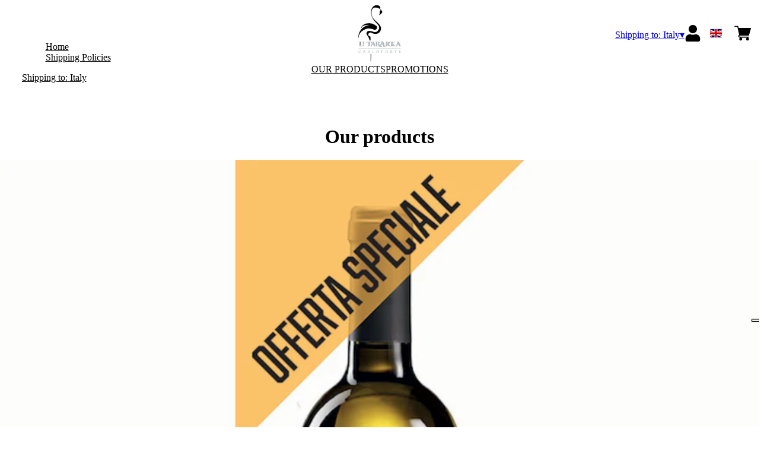

--- FILE ---
content_type: text/html; charset=utf-8
request_url: https://tancagioia.netlify.app/it/eur/en/categories/our-products.html
body_size: 9507
content:
<!DOCTYPE html><html><head><meta charSet="utf-8"/><meta name="viewport" content="width=device-width, initial-scale=1"/><link rel="preload" as="image" href="/images/icons/times.svg"/><link rel="stylesheet" href="/_next/static/chunks/ace4b8ea8d3806fb.css" data-precedence="next"/><link rel="stylesheet" href="/_next/static/chunks/39f8333d56b377e0.css" data-precedence="next"/><link rel="preload" as="script" fetchPriority="low" href="/_next/static/chunks/f8983db69ea27761.js"/><script src="/_next/static/chunks/9d83bf6be80f0152.js" async=""></script><script src="/_next/static/chunks/8ba968d24ba480f9.js" async=""></script><script src="/_next/static/chunks/c503035ed609efad.js" async=""></script><script src="/_next/static/chunks/4707448a3e0ffe15.js" async=""></script><script src="/_next/static/chunks/turbopack-34da2c0039231f9b.js" async=""></script><script src="/_next/static/chunks/f86ff78b1f6ea5a7.js" async=""></script><script src="/_next/static/chunks/afee7d9bd1f6d60d.js" async=""></script><script src="/_next/static/chunks/22de537b02bd1aa7.js" async=""></script><script src="/_next/static/chunks/fad837af8fbf00c3.js" async=""></script><script src="/_next/static/chunks/e728ab7f2ada3ae6.js" async=""></script><script src="/_next/static/chunks/4a27deb3307fe2b7.js" async=""></script><script src="/_next/static/chunks/c87074b3886f18f3.js" async=""></script><script src="/_next/static/chunks/9e40b2944f36ca1b.js" async=""></script><script src="/_next/static/chunks/0e3c8f34c7207cd0.js" async=""></script><script src="/_next/static/chunks/d3a09c58640b6e76.js" async=""></script><script src="/_next/static/chunks/275514dd8513f632.js" async=""></script><script src="/_next/static/chunks/2fc23415490ab715.js" async=""></script><script src="/_next/static/chunks/5b8464ca3a2a43ad.js" async=""></script><link rel="preload" href="//cdn.iubenda.com/cs/iubenda_cs.js" as="script"/><title>Our products | U-tabarka vino</title><meta name="description" content="Tanca Gioia | U-tabarka vino"/><link rel="canonical" href="https://shop.u-tabarka.it/it/eur/en/our-products"/><link rel="alternate" hrefLang="de" href="https://shop.u-tabarka.it/it/eur/de/unsere-weine"/><link rel="alternate" hrefLang="en" href="https://shop.u-tabarka.it/it/eur/en/our-products"/><link rel="alternate" hrefLang="it" href="https://shop.u-tabarka.it/it/eur/it/i-nostri-prodotti"/><meta property="og:title" content="Our products"/><meta property="og:description" content="Tanca Gioia | U-tabarka vino"/><meta property="og:site_name" content="Tanca Gioia | U-tabarka vino"/><meta property="og:locale" content="en"/><meta property="og:type" content="article"/><meta name="twitter:card" content="summary"/><meta name="twitter:title" content="Our products"/><meta name="twitter:description" content="Tanca Gioia | U-tabarka vino"/><link rel="icon" href="https://www.datocms-assets.com/82288/1666689190-tancagioia_favicon.png?auto=format&amp;h=16&amp;w=16" sizes="16x16" type="image/png"/><link rel="icon" href="https://www.datocms-assets.com/82288/1666689190-tancagioia_favicon.png?auto=format&amp;h=32&amp;w=32" sizes="32x32" type="image/png"/><link rel="icon" href="https://www.datocms-assets.com/82288/1666689190-tancagioia_favicon.png?auto=format&amp;h=96&amp;w=96" sizes="96x96" type="image/png"/><link rel="icon" href="https://www.datocms-assets.com/82288/1666689190-tancagioia_favicon.png?auto=format&amp;h=192&amp;w=192" sizes="192x192" type="image/png"/><script src="/_next/static/chunks/a6dad97d9634a72d.js" noModule=""></script></head><body><div hidden=""><!--$--><!--/$--></div><header><div class="wrap"><div class="nav"><div class="nav__menu"><nav class="site-nav"><div class="site-nav__toggle"><div class="site-nav__toggle__input__item"></div><div class="site-nav__toggle__input__item"></div><div class="site-nav__toggle__input__item"></div></div><div class="site-nav__menu "><div class="site-nav__toggle__label"><span class="site-nav__toggle__label__item"></span><span class="site-nav__toggle__label__item"></span></div><ul class="site-nav__menu__list"><li class="site-nav__menu__item "><a class="site-nav__menu__link " href="http://www.u-tabarka.it/en/" title="Home">Home</a></li><li class="site-nav__menu__item "><a class="site-nav__menu__link " href="/it/eur/en/shipping" title="Shipping Policies">Shipping Policies</a></li></ul><div class="site-nav__account"><div class="locale-switcher"><a type="button" class="locale-switcher__link" title="en"><img alt="en" loading="lazy" width="20" height="20" decoding="async" data-nimg="1" class="locale-switcher__image" style="color:transparent" src="/images/flags/en.svg"/></a><div class="locale-switcher__dropdown"><a href="/it/eur/it/categorie/i-nostri-prodotti" class="locale-switcher__dropdown__link" title="it"><img alt="it" loading="lazy" width="50" height="20" decoding="async" data-nimg="1" class="locale-switcher__dropdown__image" style="color:transparent" src="/images/flags/it.svg"/></a><a href="/it/eur/de/kategorien/unsere-weine" class="locale-switcher__dropdown__link" title="de"><img alt="de" loading="lazy" width="50" height="20" decoding="async" data-nimg="1" class="locale-switcher__dropdown__image" style="color:transparent" src="/images/flags/de.svg"/></a></div></div></div></div></nav></div><div class="nav__logo"><a href="/it/eur/en" aria-label="home"><picture><source srcSet="https://www.datocms-assets.com/82288/1666689186-tancagioia_logo-header.png?auto=format&amp;dpr=0.25&amp;fit=max&amp;h=1800 385w,https://www.datocms-assets.com/82288/1666689186-tancagioia_logo-header.png?auto=format&amp;dpr=0.5&amp;fit=max&amp;h=1800 770w,https://www.datocms-assets.com/82288/1666689186-tancagioia_logo-header.png?auto=format&amp;dpr=0.75&amp;fit=max&amp;h=1800 1155w,https://www.datocms-assets.com/82288/1666689186-tancagioia_logo-header.png?auto=format&amp;fit=max&amp;h=1800 1540w"/><img src="https://www.datocms-assets.com/82288/1666689186-tancagioia_logo-header.png?auto=format&amp;fit=max&amp;h=1800" alt="" loading="lazy" style="aspect-ratio:revert-layer;width:revert-layer;max-width:revert-layer;height:revert-layer" referrerPolicy="no-referrer-when-downgrade"/></picture></a></div><div class="nav__account"><div class="auth__nav"><a href="/it/eur/en/account" class="auth__link" aria-label="Account"><svg width="28px" height="28px" xmlns="http://www.w3.org/2000/svg" viewBox="0 0 448 512" enable-background="new 0 0 14 16"><path fill="#000" d="M224 256c70.7 0 128-57.3 128-128S294.7 0 224 0 96 57.3 96 128s57.3 128 128 128zm89.6 32h-16.7c-22.2 10.2-46.9 16-72.9 16s-50.6-5.8-72.9-16h-16.7C60.2 288 0 348.2 0 422.4V464c0 26.5 21.5 48 48 48h352c26.5 0 48-21.5 48-48v-41.6c0-74.2-60.2-134.4-134.4-134.4z"></path></svg></a></div><div class="locale-switcher"><a type="button" class="locale-switcher__link" title="en"><img alt="en" loading="lazy" width="20" height="20" decoding="async" data-nimg="1" class="locale-switcher__image" style="color:transparent" src="/images/flags/en.svg"/></a><div class="locale-switcher__dropdown"><a href="/it/eur/it/categorie/i-nostri-prodotti" class="locale-switcher__dropdown__link" title="it"><img alt="it" loading="lazy" width="50" height="20" decoding="async" data-nimg="1" class="locale-switcher__dropdown__image" style="color:transparent" src="/images/flags/it.svg"/></a><a href="/it/eur/de/kategorien/unsere-weine" class="locale-switcher__dropdown__link" title="de"><img alt="de" loading="lazy" width="50" height="20" decoding="async" data-nimg="1" class="locale-switcher__dropdown__image" style="color:transparent" src="/images/flags/de.svg"/></a></div></div><div class="cart_nav"><a href="/it/eur/en/cart" class="cart_link" title="cart"><svg width="28px" height="28px" xmlns="http://www.w3.org/2000/svg" viewBox="0 -31 512 512" enable-background="new 0 0 14 16"><path fill="#000" d="M166 300.004h271.004c6.71 0 12.598-4.438 14.414-10.883l60.004-210.004c1.289-4.527.406-9.39-2.434-13.152A15.034 15.034 0 00497.004 60H131.37l-10.723-48.25A15 15 0 00106 0H15C6.71 0 0 6.71 0 15c0 8.293 6.71 15 15 15h78.96l54.169 243.75C132.19 280.68 121 296.543 121 315.004c0 24.812 20.187 45 45 45h271.004c8.293 0 15-6.707 15-15 0-8.29-6.707-15-15-15H166c-8.262 0-15-6.723-15-15s6.738-15 15-15zm-15 105c0 24.816 20.188 45 45.004 45 24.812 0 45-20.184 45-45 0-24.813-20.188-45-45-45-24.816 0-45.004 20.187-45.004 45zm211.004 0c0 24.816 20.187 45 45 45 24.816 0 45-20.184 45-45 0-24.813-20.184-45-45-45-24.813 0-45 20.187-45 45zm0 0"></path></svg><span class="cart_number"></span></a></div></div></div></div></header><main class="wrap"><div class="category-menu"><div class="category-menu__list"><div class="category-menu__item"><a href="/it/eur/en/categories/our-products" title="Our products">Our products</a></div><div class="category-menu__item"><a href="/it/eur/en/categories/promotions" title="Promotions">Promotions</a></div></div></div><div class="category-modular-block"></div><div class="category-intro"><h1 class="category-intro__title">Our products</h1><div class="category-intro__description"></div></div><div class="gtm-product-list"><div class="product-list "><div class="product-list__item "><div class="product-box"><div class="product-box__header"><a href="/it/eur/en/products/giancu-2022"><div class="product-box__image"><picture><source srcSet="https://www.datocms-assets.com/82288/1763111519-giancu22-wp.jpg?auto=format&amp;dpr=0.25&amp;fit=max&amp;h=800 200w,https://www.datocms-assets.com/82288/1763111519-giancu22-wp.jpg?auto=format&amp;dpr=0.5&amp;fit=max&amp;h=800 400w,https://www.datocms-assets.com/82288/1763111519-giancu22-wp.jpg?auto=format&amp;dpr=0.75&amp;fit=max&amp;h=800 600w,https://www.datocms-assets.com/82288/1763111519-giancu22-wp.jpg?auto=format&amp;fit=max&amp;h=800 800w"/><img src="https://www.datocms-assets.com/82288/1763111519-giancu22-wp.jpg?auto=format&amp;fit=max&amp;h=800" alt="" loading="lazy" style="aspect-ratio:revert-layer;width:revert-layer;max-width:revert-layer;height:revert-layer" referrerPolicy="no-referrer-when-downgrade"/></picture></div><div class="product-box__title">Giancu 2022</div></a></div><div class="product-box__body"><div class="product-box-loading"><div class="product-box__price"></div><div class="product-box__action"></div></div></div></div></div><div class="product-list__item "><div class="product-box"><div class="product-box__header"><a href="/it/eur/en/products/giancu-2023"><div class="product-box__image"><picture><source srcSet="https://www.datocms-assets.com/82288/1666693323-giancu_1_1.jpg?auto=format&amp;dpr=0.25&amp;fit=max&amp;h=800 125w,https://www.datocms-assets.com/82288/1666693323-giancu_1_1.jpg?auto=format&amp;dpr=0.5&amp;fit=max&amp;h=800 250w,https://www.datocms-assets.com/82288/1666693323-giancu_1_1.jpg?auto=format&amp;dpr=0.75&amp;fit=max&amp;h=800 375w,https://www.datocms-assets.com/82288/1666693323-giancu_1_1.jpg?auto=format&amp;fit=max&amp;h=800 500w"/><img src="https://www.datocms-assets.com/82288/1666693323-giancu_1_1.jpg?auto=format&amp;fit=max&amp;h=800" alt="" loading="lazy" style="aspect-ratio:revert-layer;width:revert-layer;max-width:revert-layer;height:revert-layer" referrerPolicy="no-referrer-when-downgrade"/></picture></div><div class="product-box__title">Giancu 2023</div></a></div><div class="product-box__body"><div class="product-box-loading"><div class="product-box__price"></div><div class="product-box__action"></div></div></div></div></div><div class="product-list__item "><div class="product-box"><div class="product-box__header"><a href="/it/eur/en/products/tabarkino-brut-2024"><div class="product-box__image"><picture><source srcSet="https://www.datocms-assets.com/82288/1764085958-tabarkino-brut-2024-500px.jpg?auto=format&amp;dpr=0.25&amp;fit=max&amp;h=800 125w,https://www.datocms-assets.com/82288/1764085958-tabarkino-brut-2024-500px.jpg?auto=format&amp;dpr=0.5&amp;fit=max&amp;h=800 250w,https://www.datocms-assets.com/82288/1764085958-tabarkino-brut-2024-500px.jpg?auto=format&amp;dpr=0.75&amp;fit=max&amp;h=800 375w,https://www.datocms-assets.com/82288/1764085958-tabarkino-brut-2024-500px.jpg?auto=format&amp;fit=max&amp;h=800 500w"/><img src="https://www.datocms-assets.com/82288/1764085958-tabarkino-brut-2024-500px.jpg?auto=format&amp;fit=max&amp;h=800" alt="" loading="lazy" style="aspect-ratio:revert-layer;width:revert-layer;max-width:revert-layer;height:revert-layer" referrerPolicy="no-referrer-when-downgrade"/></picture></div><div class="product-box__title">Tabarkino Brut 2024</div></a></div><div class="product-box__body"><div class="product-box-loading"><div class="product-box__price"></div><div class="product-box__action"></div></div></div></div></div><div class="product-list__item "><div class="product-box"><div class="product-box__header"><a href="/it/eur/en/products/tabarkino-brut-magnum-con-cassa-in-legno"><div class="product-box__image"><picture><source srcSet="https://www.datocms-assets.com/82288/1765378327-tabbrut24mag-cassa-wp_magnum-cassetta.jpg?auto=format&amp;dpr=0.25&amp;fit=max&amp;h=800 200w,https://www.datocms-assets.com/82288/1765378327-tabbrut24mag-cassa-wp_magnum-cassetta.jpg?auto=format&amp;dpr=0.5&amp;fit=max&amp;h=800 400w,https://www.datocms-assets.com/82288/1765378327-tabbrut24mag-cassa-wp_magnum-cassetta.jpg?auto=format&amp;dpr=0.75&amp;fit=max&amp;h=800 600w,https://www.datocms-assets.com/82288/1765378327-tabbrut24mag-cassa-wp_magnum-cassetta.jpg?auto=format&amp;fit=max&amp;h=800 800w"/><img src="https://www.datocms-assets.com/82288/1765378327-tabbrut24mag-cassa-wp_magnum-cassetta.jpg?auto=format&amp;fit=max&amp;h=800" alt="" loading="lazy" style="aspect-ratio:revert-layer;width:revert-layer;max-width:revert-layer;height:revert-layer" referrerPolicy="no-referrer-when-downgrade"/></picture></div><div class="product-box__title">Tabarkino Brut Magnum con cassa in legno</div></a></div><div class="product-box__body"><div class="product-box-loading"><div class="product-box__price"></div><div class="product-box__action"></div></div></div></div></div><div class="product-list__item "><div class="product-box"><div class="product-box__header"><a href="/it/eur/en/products/tabarkino-brut-magnum"><div class="product-box__image"><picture><source srcSet="https://www.datocms-assets.com/82288/1666693378-tabarbrut_1.jpg?auto=format&amp;dpr=0.25&amp;fit=max&amp;h=800 200w,https://www.datocms-assets.com/82288/1666693378-tabarbrut_1.jpg?auto=format&amp;dpr=0.5&amp;fit=max&amp;h=800 400w,https://www.datocms-assets.com/82288/1666693378-tabarbrut_1.jpg?auto=format&amp;dpr=0.75&amp;fit=max&amp;h=800 600w,https://www.datocms-assets.com/82288/1666693378-tabarbrut_1.jpg?auto=format&amp;fit=max&amp;h=800 800w"/><img src="https://www.datocms-assets.com/82288/1666693378-tabarbrut_1.jpg?auto=format&amp;fit=max&amp;h=800" alt="" loading="lazy" style="aspect-ratio:revert-layer;width:revert-layer;max-width:revert-layer;height:revert-layer" referrerPolicy="no-referrer-when-downgrade"/></picture></div><div class="product-box__title">Tabarkino Brut Magnum</div></a></div><div class="product-box__body"><div class="product-box-loading"><div class="product-box__price"></div><div class="product-box__action"></div></div></div></div></div><div class="product-list__item "><div class="product-box"><div class="product-box__header"><a href="/it/eur/en/products/ventou-de-ma-22"><div class="product-box__image"><picture><source srcSet="https://www.datocms-assets.com/82288/1763111386-ventou22-wp.jpg?auto=format&amp;dpr=0.25&amp;fit=max&amp;h=800 200w,https://www.datocms-assets.com/82288/1763111386-ventou22-wp.jpg?auto=format&amp;dpr=0.5&amp;fit=max&amp;h=800 400w,https://www.datocms-assets.com/82288/1763111386-ventou22-wp.jpg?auto=format&amp;dpr=0.75&amp;fit=max&amp;h=800 600w,https://www.datocms-assets.com/82288/1763111386-ventou22-wp.jpg?auto=format&amp;fit=max&amp;h=800 800w"/><img src="https://www.datocms-assets.com/82288/1763111386-ventou22-wp.jpg?auto=format&amp;fit=max&amp;h=800" alt="" loading="lazy" style="aspect-ratio:revert-layer;width:revert-layer;max-width:revert-layer;height:revert-layer" referrerPolicy="no-referrer-when-downgrade"/></picture></div><div class="product-box__title">Ventou de Ma</div></a></div><div class="product-box__body"><div class="product-box-loading"><div class="product-box__price"></div><div class="product-box__action"></div></div></div></div></div><div class="product-list__item "><div class="product-box"><div class="product-box__header"><a href="/it/eur/en/products/ventou-de-ma-23"><div class="product-box__image"><picture><source srcSet="https://www.datocms-assets.com/82288/1666693411-ventu_1_1.jpg?auto=format&amp;dpr=0.25&amp;fit=max&amp;h=800 125w,https://www.datocms-assets.com/82288/1666693411-ventu_1_1.jpg?auto=format&amp;dpr=0.5&amp;fit=max&amp;h=800 250w,https://www.datocms-assets.com/82288/1666693411-ventu_1_1.jpg?auto=format&amp;dpr=0.75&amp;fit=max&amp;h=800 375w,https://www.datocms-assets.com/82288/1666693411-ventu_1_1.jpg?auto=format&amp;fit=max&amp;h=800 500w"/><img src="https://www.datocms-assets.com/82288/1666693411-ventu_1_1.jpg?auto=format&amp;fit=max&amp;h=800" alt="" loading="lazy" style="aspect-ratio:revert-layer;width:revert-layer;max-width:revert-layer;height:revert-layer" referrerPolicy="no-referrer-when-downgrade"/></picture></div><div class="product-box__title">Ventou de Ma</div></a></div><div class="product-box__body"><div class="product-box-loading"><div class="product-box__price"></div><div class="product-box__action"></div></div></div></div></div><div class="product-list__item "><div class="product-box"><div class="product-box__header"><a href="/it/eur/en/products/gioia"><div class="product-box__image"><picture><source srcSet="https://www.datocms-assets.com/82288/1685950608-gioia_wp.jpg?auto=format&amp;dpr=0.25&amp;fit=max&amp;h=800 200w,https://www.datocms-assets.com/82288/1685950608-gioia_wp.jpg?auto=format&amp;dpr=0.5&amp;fit=max&amp;h=800 400w,https://www.datocms-assets.com/82288/1685950608-gioia_wp.jpg?auto=format&amp;dpr=0.75&amp;fit=max&amp;h=800 600w,https://www.datocms-assets.com/82288/1685950608-gioia_wp.jpg?auto=format&amp;fit=max&amp;h=800 800w"/><img src="https://www.datocms-assets.com/82288/1685950608-gioia_wp.jpg?auto=format&amp;fit=max&amp;h=800" alt="" loading="lazy" style="aspect-ratio:revert-layer;width:revert-layer;max-width:revert-layer;height:revert-layer" referrerPolicy="no-referrer-when-downgrade"/></picture></div><div class="product-box__title">Gioia</div></a></div><div class="product-box__body"><div class="product-box-loading"><div class="product-box__price"></div><div class="product-box__action"></div></div></div></div></div><div class="product-list__item "><div class="product-box"><div class="product-box__header"><a href="/it/eur/en/products/gioia-22"><div class="product-box__image"><picture><source srcSet="https://www.datocms-assets.com/82288/1765815439-gioia-2022-moscato.jpg?auto=format&amp;dpr=0.25&amp;fit=max&amp;h=800 200w,https://www.datocms-assets.com/82288/1765815439-gioia-2022-moscato.jpg?auto=format&amp;dpr=0.5&amp;fit=max&amp;h=800 400w,https://www.datocms-assets.com/82288/1765815439-gioia-2022-moscato.jpg?auto=format&amp;dpr=0.75&amp;fit=max&amp;h=800 600w,https://www.datocms-assets.com/82288/1765815439-gioia-2022-moscato.jpg?auto=format&amp;fit=max&amp;h=800 800w"/><img src="https://www.datocms-assets.com/82288/1765815439-gioia-2022-moscato.jpg?auto=format&amp;fit=max&amp;h=800" alt="" loading="lazy" style="aspect-ratio:revert-layer;width:revert-layer;max-width:revert-layer;height:revert-layer" referrerPolicy="no-referrer-when-downgrade"/></picture></div><div class="product-box__title">Gioia</div></a></div><div class="product-box__body"><div class="product-box-loading"><div class="product-box__price"></div><div class="product-box__action"></div></div></div></div></div><div class="product-list__item "><div class="product-box"><div class="product-box__header"><a href="/it/eur/en/products/flamingo-2023"><div class="product-box__image"><picture><source srcSet="https://www.datocms-assets.com/82288/1666693367-rose1_18_1_1_1.jpg?auto=format&amp;dpr=0.25&amp;fit=max&amp;h=800 125w,https://www.datocms-assets.com/82288/1666693367-rose1_18_1_1_1.jpg?auto=format&amp;dpr=0.5&amp;fit=max&amp;h=800 251w,https://www.datocms-assets.com/82288/1666693367-rose1_18_1_1_1.jpg?auto=format&amp;dpr=0.75&amp;fit=max&amp;h=800 376w,https://www.datocms-assets.com/82288/1666693367-rose1_18_1_1_1.jpg?auto=format&amp;fit=max&amp;h=800 502w"/><img src="https://www.datocms-assets.com/82288/1666693367-rose1_18_1_1_1.jpg?auto=format&amp;fit=max&amp;h=800" alt="" loading="lazy" style="aspect-ratio:revert-layer;width:revert-layer;max-width:revert-layer;height:revert-layer" referrerPolicy="no-referrer-when-downgrade"/></picture></div><div class="product-box__title">Flamingo</div></a></div><div class="product-box__body"><div class="product-box-loading"><div class="product-box__price"></div><div class="product-box__action"></div></div></div></div></div><div class="product-list__item "><div class="product-box"><div class="product-box__header"><a href="/it/eur/en/products/ciu-russu"><div class="product-box__image"><picture><source srcSet="https://www.datocms-assets.com/82288/1701691418-ciu-russu-500px_wp.jpg?auto=format&amp;dpr=0.25&amp;fit=max&amp;h=800 125w,https://www.datocms-assets.com/82288/1701691418-ciu-russu-500px_wp.jpg?auto=format&amp;dpr=0.5&amp;fit=max&amp;h=800 250w,https://www.datocms-assets.com/82288/1701691418-ciu-russu-500px_wp.jpg?auto=format&amp;dpr=0.75&amp;fit=max&amp;h=800 375w,https://www.datocms-assets.com/82288/1701691418-ciu-russu-500px_wp.jpg?auto=format&amp;fit=max&amp;h=800 500w"/><img src="https://www.datocms-assets.com/82288/1701691418-ciu-russu-500px_wp.jpg?auto=format&amp;fit=max&amp;h=800" alt="" loading="lazy" style="aspect-ratio:revert-layer;width:revert-layer;max-width:revert-layer;height:revert-layer" referrerPolicy="no-referrer-when-downgrade"/></picture></div><div class="product-box__title">Ciù Russu</div></a></div><div class="product-box__body"><div class="product-box-loading"><div class="product-box__price"></div><div class="product-box__action"></div></div></div></div></div><div class="product-list__item "><div class="product-box"><div class="product-box__header"><a href="/it/eur/en/products/russu"><div class="product-box__image"><picture><source srcSet="https://www.datocms-assets.com/82288/1701691422-russu-500px_wp.jpg?auto=format&amp;dpr=0.25&amp;fit=max&amp;h=800 125w,https://www.datocms-assets.com/82288/1701691422-russu-500px_wp.jpg?auto=format&amp;dpr=0.5&amp;fit=max&amp;h=800 250w,https://www.datocms-assets.com/82288/1701691422-russu-500px_wp.jpg?auto=format&amp;dpr=0.75&amp;fit=max&amp;h=800 375w,https://www.datocms-assets.com/82288/1701691422-russu-500px_wp.jpg?auto=format&amp;fit=max&amp;h=800 500w"/><img src="https://www.datocms-assets.com/82288/1701691422-russu-500px_wp.jpg?auto=format&amp;fit=max&amp;h=800" alt="" loading="lazy" style="aspect-ratio:revert-layer;width:revert-layer;max-width:revert-layer;height:revert-layer" referrerPolicy="no-referrer-when-downgrade"/></picture></div><div class="product-box__title">Russu </div></a></div><div class="product-box__body"><div class="product-box-loading"><div class="product-box__price"></div><div class="product-box__action"></div></div></div></div></div><div class="product-list__item "><div class="product-box"><div class="product-box__header"><a href="/it/eur/en/products/perdigiournou-23"><div class="product-box__image"><picture><source srcSet="https://www.datocms-assets.com/82288/1666693357-perdigiurnu_1.jpg?auto=format&amp;dpr=0.25&amp;fit=max&amp;h=800 125w,https://www.datocms-assets.com/82288/1666693357-perdigiurnu_1.jpg?auto=format&amp;dpr=0.5&amp;fit=max&amp;h=800 250w,https://www.datocms-assets.com/82288/1666693357-perdigiurnu_1.jpg?auto=format&amp;dpr=0.75&amp;fit=max&amp;h=800 375w,https://www.datocms-assets.com/82288/1666693357-perdigiurnu_1.jpg?auto=format&amp;fit=max&amp;h=800 500w"/><img src="https://www.datocms-assets.com/82288/1666693357-perdigiurnu_1.jpg?auto=format&amp;fit=max&amp;h=800" alt="" loading="lazy" style="aspect-ratio:revert-layer;width:revert-layer;max-width:revert-layer;height:revert-layer" referrerPolicy="no-referrer-when-downgrade"/></picture></div><div class="product-box__title">Perdigiournou</div></a></div><div class="product-box__body"><div class="product-box-loading"><div class="product-box__price"></div><div class="product-box__action"></div></div></div></div></div><div class="product-list__item "><div class="product-box"><div class="product-box__header"><a href="/it/eur/en/products/quae-2022"><div class="product-box__image"><picture><source srcSet="https://www.datocms-assets.com/82288/1685950750-quae_wp.jpg?auto=format&amp;dpr=0.25&amp;fit=max&amp;h=800 200w,https://www.datocms-assets.com/82288/1685950750-quae_wp.jpg?auto=format&amp;dpr=0.5&amp;fit=max&amp;h=800 400w,https://www.datocms-assets.com/82288/1685950750-quae_wp.jpg?auto=format&amp;dpr=0.75&amp;fit=max&amp;h=800 600w,https://www.datocms-assets.com/82288/1685950750-quae_wp.jpg?auto=format&amp;fit=max&amp;h=800 800w"/><img src="https://www.datocms-assets.com/82288/1685950750-quae_wp.jpg?auto=format&amp;fit=max&amp;h=800" alt="" loading="lazy" style="aspect-ratio:revert-layer;width:revert-layer;max-width:revert-layer;height:revert-layer" referrerPolicy="no-referrer-when-downgrade"/></picture></div><div class="product-box__title">Quae 2022</div></a></div><div class="product-box__body"><div class="product-box-loading"><div class="product-box__price"></div><div class="product-box__action"></div></div></div></div></div><div class="product-list__item "><div class="product-box"><div class="product-box__header"><a href="/it/eur/en/products/seianna"><div class="product-box__image"><picture><source srcSet="https://www.datocms-assets.com/82288/1666693375-seianna.jpg?auto=format&amp;dpr=0.25&amp;fit=max&amp;h=800 125w,https://www.datocms-assets.com/82288/1666693375-seianna.jpg?auto=format&amp;dpr=0.5&amp;fit=max&amp;h=800 250w,https://www.datocms-assets.com/82288/1666693375-seianna.jpg?auto=format&amp;dpr=0.75&amp;fit=max&amp;h=800 375w,https://www.datocms-assets.com/82288/1666693375-seianna.jpg?auto=format&amp;fit=max&amp;h=800 500w"/><img src="https://www.datocms-assets.com/82288/1666693375-seianna.jpg?auto=format&amp;fit=max&amp;h=800" alt="" loading="lazy" style="aspect-ratio:revert-layer;width:revert-layer;max-width:revert-layer;height:revert-layer" referrerPolicy="no-referrer-when-downgrade"/></picture></div><div class="product-box__title">Seianna</div></a></div><div class="product-box__body"><div class="product-box-loading"><div class="product-box__price"></div><div class="product-box__action"></div></div></div></div></div><div class="product-list__item "><div class="product-box"><div class="product-box__header"><a href="/it/eur/en/products/mirto-rosso-di-carloforte"><div class="product-box__image"><picture><source srcSet="https://www.datocms-assets.com/82288/1666693346-mirto_rosso.jpg?auto=format&amp;dpr=0.25&amp;fit=max&amp;h=800 200w,https://www.datocms-assets.com/82288/1666693346-mirto_rosso.jpg?auto=format&amp;dpr=0.5&amp;fit=max&amp;h=800 400w,https://www.datocms-assets.com/82288/1666693346-mirto_rosso.jpg?auto=format&amp;dpr=0.75&amp;fit=max&amp;h=800 600w,https://www.datocms-assets.com/82288/1666693346-mirto_rosso.jpg?auto=format&amp;fit=max&amp;h=800 800w,https://www.datocms-assets.com/82288/1666693346-mirto_rosso.jpg?auto=format&amp;dpr=1.5&amp;fit=max&amp;h=800 1200w,https://www.datocms-assets.com/82288/1666693346-mirto_rosso.jpg?auto=format&amp;dpr=2&amp;fit=max&amp;h=800 1600w"/><img src="https://www.datocms-assets.com/82288/1666693346-mirto_rosso.jpg?auto=format&amp;fit=max&amp;h=800" alt="" loading="lazy" style="aspect-ratio:revert-layer;width:revert-layer;max-width:revert-layer;height:revert-layer" referrerPolicy="no-referrer-when-downgrade"/></picture></div><div class="product-box__title">Mirto rosso di Carloforte</div></a></div><div class="product-box__body"><div class="product-box-loading"><div class="product-box__price"></div><div class="product-box__action"></div></div></div></div></div><div class="product-list__item "><div class="product-box"><div class="product-box__header"><a href="/it/eur/en/products/mirto-bianco-di-carloforte"><div class="product-box__image"><picture><source srcSet="https://www.datocms-assets.com/82288/1763111810-mirtobianco-wp.jpg?auto=format&amp;dpr=0.25&amp;fit=max&amp;h=800 200w,https://www.datocms-assets.com/82288/1763111810-mirtobianco-wp.jpg?auto=format&amp;dpr=0.5&amp;fit=max&amp;h=800 400w,https://www.datocms-assets.com/82288/1763111810-mirtobianco-wp.jpg?auto=format&amp;dpr=0.75&amp;fit=max&amp;h=800 600w,https://www.datocms-assets.com/82288/1763111810-mirtobianco-wp.jpg?auto=format&amp;fit=max&amp;h=800 800w"/><img src="https://www.datocms-assets.com/82288/1763111810-mirtobianco-wp.jpg?auto=format&amp;fit=max&amp;h=800" alt="" loading="lazy" style="aspect-ratio:revert-layer;width:revert-layer;max-width:revert-layer;height:revert-layer" referrerPolicy="no-referrer-when-downgrade"/></picture></div><div class="product-box__title">Mirto bianco di Carloforte</div></a></div><div class="product-box__body"><div class="product-box-loading"><div class="product-box__price"></div><div class="product-box__action"></div></div></div></div></div><div class="product-list__item "><div class="product-box"><div class="product-box__header"><a href="/it/eur/en/products/solo-cassetta-1-bottiglia-0-5-0-75-l"><div class="product-box__image"><picture><source srcSet="https://www.datocms-assets.com/82288/1700062838-insieme-piccola-1.jpg?auto=format&amp;dpr=0.25&amp;fit=max&amp;h=800 199w,https://www.datocms-assets.com/82288/1700062838-insieme-piccola-1.jpg?auto=format&amp;dpr=0.5&amp;fit=max&amp;h=800 398w,https://www.datocms-assets.com/82288/1700062838-insieme-piccola-1.jpg?auto=format&amp;dpr=0.75&amp;fit=max&amp;h=800 597w,https://www.datocms-assets.com/82288/1700062838-insieme-piccola-1.jpg?auto=format&amp;fit=max&amp;h=800 796w,https://www.datocms-assets.com/82288/1700062838-insieme-piccola-1.jpg?auto=format&amp;dpr=1.5&amp;fit=max&amp;h=800 1194w"/><img src="https://www.datocms-assets.com/82288/1700062838-insieme-piccola-1.jpg?auto=format&amp;fit=max&amp;h=800" alt="" loading="lazy" style="aspect-ratio:revert-layer;width:revert-layer;max-width:revert-layer;height:revert-layer" referrerPolicy="no-referrer-when-downgrade"/></picture></div><div class="product-box__title">SOLO CASSETTA - 1 Bottiglia 0,5 / 0,75 L</div></a></div><div class="product-box__body"><div class="product-box-loading"><div class="product-box__price"></div><div class="product-box__action"></div></div></div></div></div><div class="product-list__item "><div class="product-box"><div class="product-box__header"><a href="/it/eur/en/products/box-russu"><div class="product-box__image"><picture><source srcSet="https://www.datocms-assets.com/82288/1763116801-russu22-wp-bundle.jpg?auto=format&amp;dpr=0.25&amp;fit=max&amp;h=800 200w,https://www.datocms-assets.com/82288/1763116801-russu22-wp-bundle.jpg?auto=format&amp;dpr=0.5&amp;fit=max&amp;h=800 400w,https://www.datocms-assets.com/82288/1763116801-russu22-wp-bundle.jpg?auto=format&amp;dpr=0.75&amp;fit=max&amp;h=800 600w,https://www.datocms-assets.com/82288/1763116801-russu22-wp-bundle.jpg?auto=format&amp;fit=max&amp;h=800 800w"/><img src="https://www.datocms-assets.com/82288/1763116801-russu22-wp-bundle.jpg?auto=format&amp;fit=max&amp;h=800" alt="" loading="lazy" style="aspect-ratio:revert-layer;width:revert-layer;max-width:revert-layer;height:revert-layer" referrerPolicy="no-referrer-when-downgrade"/></picture></div><div class="product-box__title">Box Russu</div></a></div><div class="product-box__body"><div class="product-box-loading"><div class="product-box__price"></div><div class="product-box__action"></div></div></div></div></div><div class="product-list__item "><div class="product-box"><div class="product-box__header"><a href="/it/eur/en/products/box-selezione-2022"><div class="product-box__image"><picture><source srcSet="https://www.datocms-assets.com/82288/1763716606-selezione22-wp-bundle.jpg?auto=format&amp;dpr=0.25&amp;fit=max&amp;h=800 200w,https://www.datocms-assets.com/82288/1763716606-selezione22-wp-bundle.jpg?auto=format&amp;dpr=0.5&amp;fit=max&amp;h=800 400w,https://www.datocms-assets.com/82288/1763716606-selezione22-wp-bundle.jpg?auto=format&amp;dpr=0.75&amp;fit=max&amp;h=800 600w,https://www.datocms-assets.com/82288/1763716606-selezione22-wp-bundle.jpg?auto=format&amp;fit=max&amp;h=800 800w"/><img src="https://www.datocms-assets.com/82288/1763716606-selezione22-wp-bundle.jpg?auto=format&amp;fit=max&amp;h=800" alt="" loading="lazy" style="aspect-ratio:revert-layer;width:revert-layer;max-width:revert-layer;height:revert-layer" referrerPolicy="no-referrer-when-downgrade"/></picture></div><div class="product-box__title">Box Selezione 2022</div></a></div><div class="product-box__body"><div class="product-box-loading"><div class="product-box__price"></div><div class="product-box__action"></div></div></div></div></div><div class="product-list__item "><div class="product-box"><div class="product-box__header"><a href="/it/eur/en/products/cassetta-in-legno-selezione-u-tabarka"><div class="product-box__image"><picture><source srcSet="https://www.datocms-assets.com/82288/1765380262-cassa-3-ru-gio-tab-bundle-cassa-legno-selezione-u_tabarka.jpg?auto=format&amp;dpr=0.25&amp;fit=max&amp;h=800 200w,https://www.datocms-assets.com/82288/1765380262-cassa-3-ru-gio-tab-bundle-cassa-legno-selezione-u_tabarka.jpg?auto=format&amp;dpr=0.5&amp;fit=max&amp;h=800 400w,https://www.datocms-assets.com/82288/1765380262-cassa-3-ru-gio-tab-bundle-cassa-legno-selezione-u_tabarka.jpg?auto=format&amp;dpr=0.75&amp;fit=max&amp;h=800 600w,https://www.datocms-assets.com/82288/1765380262-cassa-3-ru-gio-tab-bundle-cassa-legno-selezione-u_tabarka.jpg?auto=format&amp;fit=max&amp;h=800 800w"/><img src="https://www.datocms-assets.com/82288/1765380262-cassa-3-ru-gio-tab-bundle-cassa-legno-selezione-u_tabarka.jpg?auto=format&amp;fit=max&amp;h=800" alt="" loading="lazy" style="aspect-ratio:revert-layer;width:revert-layer;max-width:revert-layer;height:revert-layer" referrerPolicy="no-referrer-when-downgrade"/></picture></div><div class="product-box__title">Cassetta in legno Selezione U-Tabarka</div></a></div><div class="product-box__body"><div class="product-box-loading"><div class="product-box__price"></div><div class="product-box__action"></div></div></div></div></div></div></div><div class="category-modular-block"></div></main><footer class="footer"><div class="footer__main"><div class="footer__logo"><a href="/it/eur/en" aria-label="home"><picture><source srcSet="https://www.datocms-assets.com/82288/1666689186-tancagioia_logo-header.png?auto=format&amp;dpr=0.25&amp;fit=max&amp;h=1800 385w,https://www.datocms-assets.com/82288/1666689186-tancagioia_logo-header.png?auto=format&amp;dpr=0.5&amp;fit=max&amp;h=1800 770w,https://www.datocms-assets.com/82288/1666689186-tancagioia_logo-header.png?auto=format&amp;dpr=0.75&amp;fit=max&amp;h=1800 1155w,https://www.datocms-assets.com/82288/1666689186-tancagioia_logo-header.png?auto=format&amp;fit=max&amp;h=1800 1540w"/><img src="https://www.datocms-assets.com/82288/1666689186-tancagioia_logo-header.png?auto=format&amp;fit=max&amp;h=1800" alt="" loading="lazy" style="aspect-ratio:revert-layer;width:revert-layer;max-width:revert-layer;height:revert-layer" referrerPolicy="no-referrer-when-downgrade"/></picture></a></div><div class="footer__blocks"><div class="footer__blocks__item"><h4 class="footer__blocks__item__title">Contacts</h4><div class="footer__blocks__item__content"><p>Tanca Gioia Carloforte Srl Societa&rsquo; Agricola<br />Via Pasquale Cugia 43 &ndash; 09129 Cagliari (CA)<br />Italy&nbsp;</p>
<p>P.IVA: 02838990923<br />Registro delle Imprese di Cuneo, REA: CA-227842<br />capitale sociale : &euro; 100.000,00<br />tancagioia@legalmail.it</p>
<p><strong style="border: 10px solid #f7b532; background-color: #f7b532; padding: 3px; margin-top: 15px; line-height: 6;">SUBSCRIBE TO OUR NEWSLETTER</strong></p></div></div><div class="footer__blocks__item"><h4 class="footer__blocks__item__title">Customer Care</h4><div class="footer__blocks__item__content"><p><a href="mailto:tancagioia@wineplatform.it">tancagioia@wineplatform.it</a></p></div></div><div class="footer__blocks__item"><h4 class="footer__blocks__item__title"></h4><div class="footer__blocks__item__content"></div><div class="footer__blocks__item__link"><a href="/it/eur/en/cookie-policy">Cookie Policy</a></div><div class="footer__blocks__item__link"><a href="/it/eur/en/privacy-policy">Privacy Policy</a></div><div class="footer__blocks__item__link"><a href="/it/eur/en/tos">Terms and Conditions</a></div><div class="footer__blocks__item__link"><a href="/it/eur/en/shipping">Shipping Policies</a></div></div></div></div></footer><!--$?--><template id="B:0"></template><!--/$--><div aria-label="Authentication"><div class="dialog "><div class="dialog__frame"><div class="dialog__header"><div class="dialog__close"><img class="dialog__close__icon" src="/images/icons/times.svg" alt="close"/></div></div><div class="dialog__body"><div class="auth"><h4 class="auth__title">Login</h4><form class="login"><div class="form_field"><label class="form_label">Email</label><input type="email" placeholder="Email" class="form_input" autoComplete="email" name="email"/><p class="form_error"></p></div><div class="form_field"><label class="form_label">Password</label><input type="password" placeholder="Password" class="form_input" autoComplete="current-password" name="password"/><p class="form_error"></p></div><button class="button--primary" type="submit">Login</button></form><button type="button" class="button--small-primary-link">Forgot password</button></div></div><div class="dialog__footer"><button class="button--small-primary-link" type="button">Don&#x27;t have an account yet? Register</button></div></div></div></div><div class="dialog feedback-dialog"><div class="dialog__frame"><div class="dialog__header"><div class="dialog__close"><svg xmlns="http://www.w3.org/2000/svg" width="20" height="20" class="nav_color_icon"><g fill="#000" fill-rule="evenodd"><rect width="25" height="2" x="-2.954" y="8.686" rx="1" transform="rotate(45 9.546 9.686)"></rect><rect width="25" height="2" x="-2.954" y="8.686" rx="1" transform="rotate(-46 9.546 9.686)"></rect></g></svg></div></div><div class="dialog__body__content"><span class="dialog__body__content--title">Welcome<!-- --> <b></b></span></div><div class="dialog__footer"><div class="feedback-dialog__buttons"><button type="button" class="feedback-dialog__buttons__cart">Continue shopping</button><a href="/it/eur/en/account" class="feedback-dialog__buttons__close">Go to your profile</a></div></div></div></div><!--$--><!--/$--><!--$--><!--/$--><script>requestAnimationFrame(function(){$RT=performance.now()});</script><script src="/_next/static/chunks/f8983db69ea27761.js" id="_R_" async=""></script><div hidden id="S:0"><div class="market-dialog "><div class="market-dialog__frame"><div class="market-dialog__header">Choose Shipping Country</div><form><div class="market-dialog__body"><div class="market-dialog__select"><select title="Choose Shipping Country" class="market-dialog__select__inner"><option value="AT">Austria</option><option value="BE">Belgium</option><option value="CO">Colombia</option><option value="FR">France</option><option value="DE">Germany</option><option value="HK">Hong Kong</option><option value="IS">Iceland</option><option value="IT" selected="">Italy</option><option value="JP">Japan</option><option value="NL">Netherlands</option><option value="NZ">New Zealand</option><option value="NO">Norway</option><option value="SG">Singapore</option><option value="ZA">South Africa</option><option value="ES">Spain</option><option value="CH">Switzerland</option><option value="TW">Taiwan</option><option value="GB">United Kingdom</option><option value="US">United States</option></select></div><div class="market-dialog__header">Select the language</div><div class="market-dialog__select"><select title="Select the language" class="market-dialog__select__inner"><option value="it">🇮🇹<!-- --> <!-- -->Italiano</option><option value="en" selected="">🇬🇧<!-- --> <!-- -->English</option><option value="de">🇩🇪<!-- --> <!-- -->Deutsch</option></select></div><div class="dialog__footer"><button type="submit" class="button--primary">Select</button></div></div></form></div></div></div><script>$RB=[];$RV=function(a){$RT=performance.now();for(var b=0;b<a.length;b+=2){var c=a[b],e=a[b+1];null!==e.parentNode&&e.parentNode.removeChild(e);var f=c.parentNode;if(f){var g=c.previousSibling,h=0;do{if(c&&8===c.nodeType){var d=c.data;if("/$"===d||"/&"===d)if(0===h)break;else h--;else"$"!==d&&"$?"!==d&&"$~"!==d&&"$!"!==d&&"&"!==d||h++}d=c.nextSibling;f.removeChild(c);c=d}while(c);for(;e.firstChild;)f.insertBefore(e.firstChild,c);g.data="$";g._reactRetry&&requestAnimationFrame(g._reactRetry)}}a.length=0};
$RC=function(a,b){if(b=document.getElementById(b))(a=document.getElementById(a))?(a.previousSibling.data="$~",$RB.push(a,b),2===$RB.length&&("number"!==typeof $RT?requestAnimationFrame($RV.bind(null,$RB)):(a=performance.now(),setTimeout($RV.bind(null,$RB),2300>a&&2E3<a?2300-a:$RT+300-a)))):b.parentNode.removeChild(b)};$RC("B:0","S:0")</script><script>(self.__next_f=self.__next_f||[]).push([0])</script><script>self.__next_f.push([1,"1:\"$Sreact.fragment\"\n2:I[49093,[\"/_next/static/chunks/f86ff78b1f6ea5a7.js\",\"/_next/static/chunks/afee7d9bd1f6d60d.js\",\"/_next/static/chunks/22de537b02bd1aa7.js\",\"/_next/static/chunks/fad837af8fbf00c3.js\",\"/_next/static/chunks/e728ab7f2ada3ae6.js\",\"/_next/static/chunks/4a27deb3307fe2b7.js\",\"/_next/static/chunks/c87074b3886f18f3.js\"],\"default\"]\n3:I[78980,[\"/_next/static/chunks/f86ff78b1f6ea5a7.js\",\"/_next/static/chunks/afee7d9bd1f6d60d.js\",\"/_next/static/chunks/22de537b02bd1aa7.js\",\"/_next/static/chunks/fad837af8fbf00c3.js\",\"/_next/static/chunks/e728ab7f2ada3ae6.js\",\"/_next/static/chunks/4a27deb3307fe2b7.js\",\"/_next/static/chunks/c87074b3886f18f3.js\"],\"default\"]\n4:I[39756,[\"/_next/static/chunks/f86ff78b1f6ea5a7.js\",\"/_next/static/chunks/afee7d9bd1f6d60d.js\",\"/_next/static/chunks/22de537b02bd1aa7.js\",\"/_next/static/chunks/fad837af8fbf00c3.js\",\"/_next/static/chunks/e728ab7f2ada3ae6.js\",\"/_next/static/chunks/4a27deb3307fe2b7.js\",\"/_next/static/chunks/c87074b3886f18f3.js\"],\"default\"]\n5:I[37457,[\"/_next/static/chunks/f86ff78b1f6ea5a7.js\",\"/_next/static/chunks/afee7d9bd1f6d60d.js\",\"/_next/static/chunks/22de537b02bd1aa7.js\",\"/_next/static/chunks/fad837af8fbf00c3.js\",\"/_next/static/chunks/e728ab7f2ada3ae6.js\",\"/_next/static/chunks/4a27deb3307fe2b7.js\",\"/_next/static/chunks/c87074b3886f18f3.js\"],\"default\"]\n6:I[22016,[\"/_next/static/chunks/f86ff78b1f6ea5a7.js\",\"/_next/static/chunks/afee7d9bd1f6d60d.js\",\"/_next/static/chunks/22de537b02bd1aa7.js\",\"/_next/static/chunks/fad837af8fbf00c3.js\",\"/_next/static/chunks/e728ab7f2ada3ae6.js\",\"/_next/static/chunks/4a27deb3307fe2b7.js\",\"/_next/static/chunks/c87074b3886f18f3.js\",\"/_next/static/chunks/9e40b2944f36ca1b.js\"],\"default\"]\n7:I[81844,[\"/_next/static/chunks/f86ff78b1f6ea5a7.js\",\"/_next/static/chunks/afee7d9bd1f6d60d.js\",\"/_next/static/chunks/22de537b02bd1aa7.js\",\"/_next/static/chunks/fad837af8fbf00c3.js\",\"/_next/static/chunks/e728ab7f2ada3ae6.js\",\"/_next/static/chunks/4a27deb3307fe2b7.js\",\"/_next/static/chunks/c87074b3886f18f3.js\"],\"default\"]\n8:I[87773,[\"/_next/static/chunks/f86ff78"])</script><script>self.__next_f.push([1,"b1f6ea5a7.js\",\"/_next/static/chunks/afee7d9bd1f6d60d.js\",\"/_next/static/chunks/22de537b02bd1aa7.js\",\"/_next/static/chunks/fad837af8fbf00c3.js\",\"/_next/static/chunks/e728ab7f2ada3ae6.js\",\"/_next/static/chunks/4a27deb3307fe2b7.js\",\"/_next/static/chunks/c87074b3886f18f3.js\"],\"Toast\"]\na:I[97367,[\"/_next/static/chunks/f86ff78b1f6ea5a7.js\",\"/_next/static/chunks/afee7d9bd1f6d60d.js\",\"/_next/static/chunks/22de537b02bd1aa7.js\",\"/_next/static/chunks/fad837af8fbf00c3.js\",\"/_next/static/chunks/e728ab7f2ada3ae6.js\",\"/_next/static/chunks/4a27deb3307fe2b7.js\",\"/_next/static/chunks/c87074b3886f18f3.js\"],\"OutletBoundary\"]\nc:I[14706,[\"/_next/static/chunks/f86ff78b1f6ea5a7.js\",\"/_next/static/chunks/afee7d9bd1f6d60d.js\",\"/_next/static/chunks/22de537b02bd1aa7.js\",\"/_next/static/chunks/fad837af8fbf00c3.js\",\"/_next/static/chunks/e728ab7f2ada3ae6.js\",\"/_next/static/chunks/4a27deb3307fe2b7.js\",\"/_next/static/chunks/c87074b3886f18f3.js\"],\"AsyncMetadataOutlet\"]\ne:I[97367,[\"/_next/static/chunks/f86ff78b1f6ea5a7.js\",\"/_next/static/chunks/afee7d9bd1f6d60d.js\",\"/_next/static/chunks/22de537b02bd1aa7.js\",\"/_next/static/chunks/fad837af8fbf00c3.js\",\"/_next/static/chunks/e728ab7f2ada3ae6.js\",\"/_next/static/chunks/4a27deb3307fe2b7.js\",\"/_next/static/chunks/c87074b3886f18f3.js\"],\"ViewportBoundary\"]\n10:I[97367,[\"/_next/static/chunks/f86ff78b1f6ea5a7.js\",\"/_next/static/chunks/afee7d9bd1f6d60d.js\",\"/_next/static/chunks/22de537b02bd1aa7.js\",\"/_next/static/chunks/fad837af8fbf00c3.js\",\"/_next/static/chunks/e728ab7f2ada3ae6.js\",\"/_next/static/chunks/4a27deb3307fe2b7.js\",\"/_next/static/chunks/c87074b3886f18f3.js\"],\"MetadataBoundary\"]\n11:\"$Sreact.suspense\"\n13:I[68027,[\"/_next/static/chunks/f86ff78b1f6ea5a7.js\",\"/_next/static/chunks/afee7d9bd1f6d60d.js\",\"/_next/static/chunks/22de537b02bd1aa7.js\",\"/_next/static/chunks/fad837af8fbf00c3.js\",\"/_next/static/chunks/e728ab7f2ada3ae6.js\",\"/_next/static/chunks/4a27deb3307fe2b7.js\",\"/_next/static/chunks/c87074b3886f18f3.js\"],\"default\"]\n:HL[\"/_next/static/chunks/ace4b8ea8d3806fb.css\",\"style\"]\n:HL[\"/_next/static/chunks/39"])</script><script>self.__next_f.push([1,"f8333d56b377e0.css\",\"style\"]\n"])</script><script>self.__next_f.push([1,"0:{\"P\":null,\"b\":\"build\",\"p\":\"\",\"c\":[\"\",\"it\",\"eur\",\"en\",\"categories\",\"our-products.html\"],\"i\":false,\"f\":[[[\"\",{\"children\":[[\"market\",\"it\",\"d\"],{\"children\":[[\"currency\",\"eur\",\"d\"],{\"children\":[[\"lang\",\"en\",\"d\"],{\"children\":[\"categories\",{\"children\":[[\"category\",\"our-products.html\",\"d\"],{\"children\":[\"__PAGE__\",{}]}]}]}]}]}]},\"$undefined\",\"$undefined\",true],[\"\",[\"$\",\"$1\",\"c\",{\"children\":[[[\"$\",\"link\",\"0\",{\"rel\":\"stylesheet\",\"href\":\"/_next/static/chunks/ace4b8ea8d3806fb.css\",\"precedence\":\"next\",\"crossOrigin\":\"$undefined\",\"nonce\":\"$undefined\"}],[\"$\",\"script\",\"script-0\",{\"src\":\"/_next/static/chunks/f86ff78b1f6ea5a7.js\",\"async\":true,\"nonce\":\"$undefined\"}],[\"$\",\"script\",\"script-1\",{\"src\":\"/_next/static/chunks/afee7d9bd1f6d60d.js\",\"async\":true,\"nonce\":\"$undefined\"}],[\"$\",\"script\",\"script-2\",{\"src\":\"/_next/static/chunks/22de537b02bd1aa7.js\",\"async\":true,\"nonce\":\"$undefined\"}],[\"$\",\"script\",\"script-3\",{\"src\":\"/_next/static/chunks/fad837af8fbf00c3.js\",\"async\":true,\"nonce\":\"$undefined\"}],[\"$\",\"script\",\"script-4\",{\"src\":\"/_next/static/chunks/e728ab7f2ada3ae6.js\",\"async\":true,\"nonce\":\"$undefined\"}],[\"$\",\"script\",\"script-5\",{\"src\":\"/_next/static/chunks/4a27deb3307fe2b7.js\",\"async\":true,\"nonce\":\"$undefined\"}],[\"$\",\"script\",\"script-6\",{\"src\":\"/_next/static/chunks/c87074b3886f18f3.js\",\"async\":true,\"nonce\":\"$undefined\"}]],[\"$\",\"html\",null,{\"children\":[[\"$\",\"head\",null,{\"children\":null}],[\"$\",\"body\",null,{\"children\":[[\"$\",\"$L2\",null,{}],[\"$\",\"$L3\",null,{\"children\":[[\"$\",\"$L4\",null,{\"parallelRouterKey\":\"children\",\"error\":\"$undefined\",\"errorStyles\":\"$undefined\",\"errorScripts\":\"$undefined\",\"template\":[\"$\",\"$L5\",null,{}],\"templateStyles\":\"$undefined\",\"templateScripts\":\"$undefined\",\"notFound\":[[\"$\",\"div\",null,{\"style\":{\"display\":\"flex\",\"flexDirection\":\"column\",\"width\":\"100%\",\"height\":\"100vh\",\"alignItems\":\"center\",\"justifyContent\":\"center\"},\"children\":[[\"$\",\"h1\",null,{\"style\":{\"fontSize\":80,\"fontWeight\":\"bold\"},\"children\":\"Ops!\"}],[\"$\",\"p\",null,{\"style\":{\"fontSize\":20,\"marginBottom\":10},\"children\":\"We can't seem to find the page you're looking for.\"}],[\"$\",\"$L6\",null,{\"href\":\"/\",\"style\":{\"fontSize\":24},\"children\":\"Back to Homepage\"}]]}],[]],\"forbidden\":\"$undefined\",\"unauthorized\":\"$undefined\"}],\"\",[\"$\",\"$L7\",null,{}],[\"$\",\"$L8\",null,{}]]}]]}]]}]]}],{\"children\":[[\"market\",\"it\",\"d\"],[\"$\",\"$1\",\"c\",{\"children\":[null,[\"$\",\"$L4\",null,{\"parallelRouterKey\":\"children\",\"error\":\"$undefined\",\"errorStyles\":\"$undefined\",\"errorScripts\":\"$undefined\",\"template\":[\"$\",\"$L5\",null,{}],\"templateStyles\":\"$undefined\",\"templateScripts\":\"$undefined\",\"notFound\":\"$undefined\",\"forbidden\":\"$undefined\",\"unauthorized\":\"$undefined\"}]]}],{\"children\":[[\"currency\",\"eur\",\"d\"],[\"$\",\"$1\",\"c\",{\"children\":[null,[\"$\",\"$L4\",null,{\"parallelRouterKey\":\"children\",\"error\":\"$undefined\",\"errorStyles\":\"$undefined\",\"errorScripts\":\"$undefined\",\"template\":[\"$\",\"$L5\",null,{}],\"templateStyles\":\"$undefined\",\"templateScripts\":\"$undefined\",\"notFound\":\"$undefined\",\"forbidden\":\"$undefined\",\"unauthorized\":\"$undefined\"}]]}],{\"children\":[[\"lang\",\"en\",\"d\"],[\"$\",\"$1\",\"c\",{\"children\":[null,[\"$\",\"$L4\",null,{\"parallelRouterKey\":\"children\",\"error\":\"$undefined\",\"errorStyles\":\"$undefined\",\"errorScripts\":\"$undefined\",\"template\":[\"$\",\"$L5\",null,{}],\"templateStyles\":\"$undefined\",\"templateScripts\":\"$undefined\",\"notFound\":\"$undefined\",\"forbidden\":\"$undefined\",\"unauthorized\":\"$undefined\"}]]}],{\"children\":[\"categories\",[\"$\",\"$1\",\"c\",{\"children\":[null,[\"$\",\"$L4\",null,{\"parallelRouterKey\":\"children\",\"error\":\"$undefined\",\"errorStyles\":\"$undefined\",\"errorScripts\":\"$undefined\",\"template\":[\"$\",\"$L5\",null,{}],\"templateStyles\":\"$undefined\",\"templateScripts\":\"$undefined\",\"notFound\":\"$undefined\",\"forbidden\":\"$undefined\",\"unauthorized\":\"$undefined\"}]]}],{\"children\":[[\"category\",\"our-products.html\",\"d\"],[\"$\",\"$1\",\"c\",{\"children\":[null,[\"$\",\"$L4\",null,{\"parallelRouterKey\":\"children\",\"error\":\"$undefined\",\"errorStyles\":\"$undefined\",\"errorScripts\":\"$undefined\",\"template\":[\"$\",\"$L5\",null,{}],\"templateStyles\":\"$undefined\",\"templateScripts\":\"$undefined\",\"notFound\":\"$undefined\",\"forbidden\":\"$undefined\",\"unauthorized\":\"$undefined\"}]]}],{\"children\":[\"__PAGE__\",[\"$\",\"$1\",\"c\",{\"children\":[\"$L9\",[[\"$\",\"link\",\"0\",{\"rel\":\"stylesheet\",\"href\":\"/_next/static/chunks/39f8333d56b377e0.css\",\"precedence\":\"next\",\"crossOrigin\":\"$undefined\",\"nonce\":\"$undefined\"}],[\"$\",\"script\",\"script-0\",{\"src\":\"/_next/static/chunks/0e3c8f34c7207cd0.js\",\"async\":true,\"nonce\":\"$undefined\"}],[\"$\",\"script\",\"script-1\",{\"src\":\"/_next/static/chunks/d3a09c58640b6e76.js\",\"async\":true,\"nonce\":\"$undefined\"}],[\"$\",\"script\",\"script-2\",{\"src\":\"/_next/static/chunks/275514dd8513f632.js\",\"async\":true,\"nonce\":\"$undefined\"}],[\"$\",\"script\",\"script-3\",{\"src\":\"/_next/static/chunks/2fc23415490ab715.js\",\"async\":true,\"nonce\":\"$undefined\"}],[\"$\",\"script\",\"script-4\",{\"src\":\"/_next/static/chunks/5b8464ca3a2a43ad.js\",\"async\":true,\"nonce\":\"$undefined\"}]],[\"$\",\"$La\",null,{\"children\":[\"$Lb\",[\"$\",\"$Lc\",null,{\"promise\":\"$@d\"}]]}]]}],{},null,false]},null,false]},null,false]},null,false]},null,false]},null,false]},null,false],[\"$\",\"$1\",\"h\",{\"children\":[null,[[\"$\",\"$Le\",null,{\"children\":\"$Lf\"}],null],[\"$\",\"$L10\",null,{\"children\":[\"$\",\"div\",null,{\"hidden\":true,\"children\":[\"$\",\"$11\",null,{\"fallback\":null,\"children\":\"$L12\"}]}]}]]}],false]],\"m\":\"$undefined\",\"G\":[\"$13\",[[\"$\",\"link\",\"0\",{\"rel\":\"stylesheet\",\"href\":\"/_next/static/chunks/ace4b8ea8d3806fb.css\",\"precedence\":\"next\",\"crossOrigin\":\"$undefined\",\"nonce\":\"$undefined\"}]]],\"s\":false,\"S\":false}\n"])</script><script>self.__next_f.push([1,"f:[[\"$\",\"meta\",\"0\",{\"charSet\":\"utf-8\"}],[\"$\",\"meta\",\"1\",{\"name\":\"viewport\",\"content\":\"width=device-width, initial-scale=1\"}]]\nb:null\n"])</script><script>self.__next_f.push([1,"14:I[27201,[\"/_next/static/chunks/f86ff78b1f6ea5a7.js\",\"/_next/static/chunks/afee7d9bd1f6d60d.js\",\"/_next/static/chunks/22de537b02bd1aa7.js\",\"/_next/static/chunks/fad837af8fbf00c3.js\",\"/_next/static/chunks/e728ab7f2ada3ae6.js\",\"/_next/static/chunks/4a27deb3307fe2b7.js\",\"/_next/static/chunks/c87074b3886f18f3.js\"],\"IconMark\"]\n"])</script><script>self.__next_f.push([1,"d:{\"metadata\":[[\"$\",\"title\",\"0\",{\"children\":\"Our products | U-tabarka vino\"}],[\"$\",\"meta\",\"1\",{\"name\":\"description\",\"content\":\"Tanca Gioia | U-tabarka vino\"}],[\"$\",\"link\",\"2\",{\"rel\":\"canonical\",\"href\":\"https://shop.u-tabarka.it/it/eur/en/our-products\"}],[\"$\",\"link\",\"3\",{\"rel\":\"alternate\",\"hrefLang\":\"de\",\"href\":\"https://shop.u-tabarka.it/it/eur/de/unsere-weine\"}],[\"$\",\"link\",\"4\",{\"rel\":\"alternate\",\"hrefLang\":\"en\",\"href\":\"https://shop.u-tabarka.it/it/eur/en/our-products\"}],[\"$\",\"link\",\"5\",{\"rel\":\"alternate\",\"hrefLang\":\"it\",\"href\":\"https://shop.u-tabarka.it/it/eur/it/i-nostri-prodotti\"}],[\"$\",\"meta\",\"6\",{\"property\":\"og:title\",\"content\":\"Our products\"}],[\"$\",\"meta\",\"7\",{\"property\":\"og:description\",\"content\":\"Tanca Gioia | U-tabarka vino\"}],[\"$\",\"meta\",\"8\",{\"property\":\"og:site_name\",\"content\":\"Tanca Gioia | U-tabarka vino\"}],[\"$\",\"meta\",\"9\",{\"property\":\"og:locale\",\"content\":\"en\"}],[\"$\",\"meta\",\"10\",{\"property\":\"og:type\",\"content\":\"article\"}],[\"$\",\"meta\",\"11\",{\"name\":\"twitter:card\",\"content\":\"summary\"}],[\"$\",\"meta\",\"12\",{\"name\":\"twitter:title\",\"content\":\"Our products\"}],[\"$\",\"meta\",\"13\",{\"name\":\"twitter:description\",\"content\":\"Tanca Gioia | U-tabarka vino\"}],[\"$\",\"link\",\"14\",{\"rel\":\"icon\",\"href\":\"https://www.datocms-assets.com/82288/1666689190-tancagioia_favicon.png?auto=format\u0026h=16\u0026w=16\",\"sizes\":\"16x16\",\"type\":\"image/png\"}],[\"$\",\"link\",\"15\",{\"rel\":\"icon\",\"href\":\"https://www.datocms-assets.com/82288/1666689190-tancagioia_favicon.png?auto=format\u0026h=32\u0026w=32\",\"sizes\":\"32x32\",\"type\":\"image/png\"}],[\"$\",\"link\",\"16\",{\"rel\":\"icon\",\"href\":\"https://www.datocms-assets.com/82288/1666689190-tancagioia_favicon.png?auto=format\u0026h=96\u0026w=96\",\"sizes\":\"96x96\",\"type\":\"image/png\"}],[\"$\",\"link\",\"17\",{\"rel\":\"icon\",\"href\":\"https://www.datocms-assets.com/82288/1666689190-tancagioia_favicon.png?auto=format\u0026h=192\u0026w=192\",\"sizes\":\"192x192\",\"type\":\"image/png\"}],[\"$\",\"$L14\",\"18\",{}]],\"error\":null,\"digest\":\"$undefined\"}\n"])</script><script>self.__next_f.push([1,"12:\"$d:metadata\"\n"])</script><script>self.__next_f.push([1,"15:I[85665,[\"/_next/static/chunks/f86ff78b1f6ea5a7.js\",\"/_next/static/chunks/afee7d9bd1f6d60d.js\",\"/_next/static/chunks/22de537b02bd1aa7.js\",\"/_next/static/chunks/fad837af8fbf00c3.js\",\"/_next/static/chunks/e728ab7f2ada3ae6.js\",\"/_next/static/chunks/4a27deb3307fe2b7.js\",\"/_next/static/chunks/c87074b3886f18f3.js\",\"/_next/static/chunks/0e3c8f34c7207cd0.js\",\"/_next/static/chunks/d3a09c58640b6e76.js\",\"/_next/static/chunks/275514dd8513f632.js\",\"/_next/static/chunks/2fc23415490ab715.js\",\"/_next/static/chunks/5b8464ca3a2a43ad.js\"],\"Layout\"]\n"])</script><script>self.__next_f.push([1,"9:[\"$\",\"$L15\",null,{\"params\":{\"market\":\"it\",\"currency\":\"eur\",\"lang\":\"en\",\"category\":\"our-products.html\"},\"data\":{\"menu\":[{\"position\":1,\"titleItem\":\"Home\",\"parent\":null,\"linkType\":[{\"__typename\":\"ExternalLinkRecord\",\"title\":\"Home\",\"url\":\"http://www.u-tabarka.it/en/\"}],\"children\":[]},{\"position\":2,\"titleItem\":\"Condizioni di Spedizione\",\"parent\":null,\"linkType\":[{\"__typename\":\"InternalLinkRecord\",\"id\":\"29492872\",\"title\":\"Shipping Policies\",\"page\":{\"__typename\":\"PageRecord\",\"id\":\"29492870\",\"title\":\"Shipping Policies\",\"slug\":\"shipping\"}}],\"children\":[]}],\"pages\":[{\"title\":\"Shipping Policies\",\"slug\":\"shipping\"},{\"title\":\"General Terms and Conditions of Sale\",\"slug\":\"tos\"},{\"title\":\"Privacy Policy\",\"slug\":\"privacy-policy\"},{\"title\":\"Cookie Policy\",\"slug\":\"cookie-policy\"},{\"title\":\"About Us\",\"slug\":\"about-en\"}],\"header\":{\"logo\":null},\"footer\":{\"title\":\"Tanca Gioia\",\"logo\":{\"id\":\"16630147\",\"url\":\"https://www.datocms-assets.com/82288/1666689186-tancagioia_logo-header.png?auto=format\u0026h=700\",\"thumb\":\"https://www.datocms-assets.com/82288/1666689186-tancagioia_logo-header.png?auto=format\u0026h=90\",\"slide\":\"https://www.datocms-assets.com/82288/1666689186-tancagioia_logo-header.png?auto=format\u0026h=700\",\"responsiveImage\":{\"src\":\"https://www.datocms-assets.com/82288/1666689186-tancagioia_logo-header.png?auto=format\u0026fit=max\u0026h=1800\",\"srcSet\":\"https://www.datocms-assets.com/82288/1666689186-tancagioia_logo-header.png?auto=format\u0026dpr=0.25\u0026fit=max\u0026h=1800 385w,https://www.datocms-assets.com/82288/1666689186-tancagioia_logo-header.png?auto=format\u0026dpr=0.5\u0026fit=max\u0026h=1800 770w,https://www.datocms-assets.com/82288/1666689186-tancagioia_logo-header.png?auto=format\u0026dpr=0.75\u0026fit=max\u0026h=1800 1155w,https://www.datocms-assets.com/82288/1666689186-tancagioia_logo-header.png?auto=format\u0026fit=max\u0026h=1800 1540w\",\"width\":1540,\"height\":310,\"alt\":null,\"title\":null}},\"footerBlocks\":[{\"title\":\"Contacts\",\"content\":\"\u003cp\u003eTanca Gioia Carloforte Srl Societa\u0026rsquo; Agricola\u003cbr /\u003eVia Pasquale Cugia 43 \u0026ndash; 09129 Cagliari (CA)\u003cbr /\u003eItaly\u0026nbsp;\u003c/p\u003e\\n\u003cp\u003eP.IVA: 02838990923\u003cbr /\u003eRegistro delle Imprese di Cuneo, REA: CA-227842\u003cbr /\u003ecapitale sociale : \u0026euro; 100.000,00\u003cbr /\u003etancagioia@legalmail.it\u003c/p\u003e\\n\u003cp\u003e\u003cstrong style=\\\"border: 10px solid #f7b532; background-color: #f7b532; padding: 3px; margin-top: 15px; line-height: 6;\\\"\u003eSUBSCRIBE TO OUR NEWSLETTER\u003c/strong\u003e\u003c/p\u003e\",\"link\":[]},{\"title\":\"Customer Care\",\"content\":\"\u003cp\u003e\u003ca href=\\\"mailto:tancagioia@wineplatform.it\\\"\u003etancagioia@wineplatform.it\u003c/a\u003e\u003c/p\u003e\",\"link\":[]},{\"title\":\"\",\"content\":\"\",\"link\":[{\"__typename\":\"InternalLinkRecord\",\"id\":\"29492893\",\"title\":\"Cookie Policy\",\"page\":{\"__typename\":\"PageRecord\",\"id\":\"29492885\",\"title\":\"Cookie Policy\",\"slug\":\"cookie-policy\"}},{\"__typename\":\"InternalLinkRecord\",\"id\":\"29492894\",\"title\":\"Privacy Policy\",\"page\":{\"__typename\":\"PageRecord\",\"id\":\"29492889\",\"title\":\"Privacy Policy\",\"slug\":\"privacy-policy\"}},{\"__typename\":\"InternalLinkRecord\",\"id\":\"29492895\",\"title\":\"Terms and Conditions\",\"page\":{\"__typename\":\"PageRecord\",\"id\":\"29492881\",\"title\":\"General Terms and Conditions of Sale\",\"slug\":\"tos\"}},{\"__typename\":\"InternalLinkRecord\",\"id\":\"29492921\",\"title\":\"Shipping Policies\",\"page\":{\"__typename\":\"PageRecord\",\"id\":\"29492870\",\"title\":\"Shipping Policies\",\"slug\":\"shipping\"}}]}]},\"site\":{\"favicon\":[{\"attributes\":{\"sizes\":\"16x16\",\"type\":\"image/png\",\"rel\":\"icon\",\"href\":\"https://www.datocms-assets.com/82288/1666689190-tancagioia_favicon.png?auto=format\u0026h=16\u0026w=16\"},\"content\":null,\"tag\":\"link\"},{\"attributes\":{\"sizes\":\"32x32\",\"type\":\"image/png\",\"rel\":\"icon\",\"href\":\"https://www.datocms-assets.com/82288/1666689190-tancagioia_favicon.png?auto=format\u0026h=32\u0026w=32\"},\"content\":null,\"tag\":\"link\"},{\"attributes\":{\"sizes\":\"96x96\",\"type\":\"image/png\",\"rel\":\"icon\",\"href\":\"https://www.datocms-assets.com/82288/1666689190-tancagioia_favicon.png?auto=format\u0026h=96\u0026w=96\"},\"content\":null,\"tag\":\"link\"},{\"attributes\":{\"sizes\":\"192x192\",\"type\":\"image/png\",\"rel\":\"icon\",\"href\":\"https://www.datocms-assets.com/82288/1666689190-tancagioia_favicon.png?auto=format\u0026h=192\u0026w=192\"},\"content\":null,\"tag\":\"link\"}],\"globalSeo\":{\"siteName\":\"Tanca Gioia | U-tabarka vino\",\"fallbackSeo\":{\"title\":\"Tanca Gioia\",\"description\":\"Tanca Gioia | U-tabarka vino\",\"image\":null}}},\"config\":{\"logo\":{\"id\":\"16630147\",\"url\":\"https://www.datocms-assets.com/82288/1666689186-tancagioia_logo-header.png?auto=format\u0026h=700\",\"thumb\":\"https://www.datocms-assets.com/82288/1666689186-tancagioia_logo-header.png?auto=format\u0026h=90\",\"slide\":\"https://www.datocms-assets.com/82288/1666689186-tancagioia_logo-header.png?auto=format\u0026h=700\",\"responsiveImage\":{\"src\":\"https://www.datocms-assets.com/82288/1666689186-tancagioia_logo-header.png?auto=format\u0026fit=max\u0026h=1800\",\"srcSet\":\"https://www.datocms-assets.com/82288/1666689186-tancagioia_logo-header.png?auto=format\u0026dpr=0.25\u0026fit=max\u0026h=1800 385w,https://www.datocms-assets.com/82288/1666689186-tancagioia_logo-header.png?auto=format\u0026dpr=0.5\u0026fit=max\u0026h=1800 770w,https://www.datocms-assets.com/82288/1666689186-tancagioia_logo-header.png?auto=format\u0026dpr=0.75\u0026fit=max\u0026h=1800 1155w,https://www.datocms-assets.com/82288/1666689186-tancagioia_logo-header.png?auto=format\u0026fit=max\u0026h=1800 1540w\",\"width\":1540,\"height\":310,\"alt\":null,\"title\":null}}},\"privacy\":{\"id\":\"29492840\",\"contentBlock\":[{\"__typename\":\"TextInlineRecord\",\"textContent\":\"\u003cp\u003eI hereby declare that I have read the\u003c/p\u003e\"},{\"__typename\":\"InternalLinkRecord\",\"id\":\"29492915\",\"title\":\"Privacy Policy\",\"page\":{\"__typename\":\"PageRecord\",\"id\":\"29492889\",\"title\":\"Privacy Policy\",\"slug\":\"privacy-policy\"}},{\"__typename\":\"TextInlineRecord\",\"textContent\":\"\u003cp\u003eand accept the\u003c/p\u003e\"},{\"__typename\":\"InternalLinkRecord\",\"id\":\"29492916\",\"title\":\" Terms and Conditions \",\"page\":{\"__typename\":\"PageRecord\",\"id\":\"29492881\",\"title\":\"General Terms and Conditions of Sale\",\"slug\":\"tos\"}},{\"__typename\":\"TextInlineRecord\",\"textContent\":\"\u003cp\u003eof the service.\u003c/p\u003e\"}]},\"subscribe\":{\"contentBlock\":[{\"__typename\":\"TextInlineRecord\",\"textContent\":\"\u003cp\u003eI consent to the processing of my personal data for marketing purposes in order to receive communications with informative and/or promotional content\u003c/p\u003e\"}]},\"profiling\":null},\"alts\":{\"de\":{\"path\":\"kategorien/unsere-weine\",\"value\":\"unsere-weine\",\"locale\":\"de\"},\"en\":{\"path\":\"categories/our-products\",\"value\":\"our-products\",\"locale\":\"en\"},\"it\":{\"path\":\"categorie/i-nostri-prodotti\",\"value\":\"i-nostri-prodotti\",\"locale\":\"it\"}},\"cssBodyClass\":\"category-page\",\"children\":\"$L16\"}]\n"])</script><script>self.__next_f.push([1,"17:I[86467,[\"/_next/static/chunks/f86ff78b1f6ea5a7.js\",\"/_next/static/chunks/afee7d9bd1f6d60d.js\",\"/_next/static/chunks/22de537b02bd1aa7.js\",\"/_next/static/chunks/fad837af8fbf00c3.js\",\"/_next/static/chunks/e728ab7f2ada3ae6.js\",\"/_next/static/chunks/4a27deb3307fe2b7.js\",\"/_next/static/chunks/c87074b3886f18f3.js\",\"/_next/static/chunks/0e3c8f34c7207cd0.js\",\"/_next/static/chunks/d3a09c58640b6e76.js\",\"/_next/static/chunks/275514dd8513f632.js\",\"/_next/static/chunks/2fc23415490ab715.js\",\"/_next/static/chunks/5b8464ca3a2a43ad.js\"],\"Products\"]\n"])</script><script>self.__next_f.push([1,"16:[null,[\"$\",\"div\",null,{\"className\":\"category-menu\",\"children\":[\"$\",\"div\",null,{\"className\":\"category-menu__list\",\"children\":[[\"$\",\"div\",\"55477174\",{\"className\":\"category-menu__item\",\"children\":[\"$\",\"a\",null,{\"href\":\"/it/eur/en/categories/our-products\",\"title\":\"Our products\",\"children\":\"Our products\"}]}],[\"$\",\"div\",\"QrnPIRoDS-WnsL03KeF5Bg\",{\"className\":\"category-menu__item\",\"children\":[\"$\",\"a\",null,{\"href\":\"/it/eur/en/categories/promotions\",\"title\":\"Promotions\",\"children\":\"Promotions\"}]}]]}]}],[\"$\",\"div\",null,{\"className\":\"category-modular-block\",\"children\":[]}],false,[\"$\",\"div\",null,{\"className\":\"category-intro\",\"children\":[[\"$\",\"h1\",null,{\"className\":\"category-intro__title\",\"children\":\"Our products\"}],[\"$\",\"div\",null,{\"className\":\"category-intro__description\",\"children\":[]}]]}],[\"$\",\"$L17\",null,{\"products\":[{\"id\":\"41087220\",\"name\":\"Giancu 2022\",\"slug\":\"giancu-2022\",\"isBundle\":false,\"skuCode\":\"GIANCU22-WP\",\"images\":[{\"responsiveImage\":{\"src\":\"https://www.datocms-assets.com/82288/1763111519-giancu22-wp.jpg?auto=format\u0026fit=max\u0026h=800\",\"srcSet\":\"https://www.datocms-assets.com/82288/1763111519-giancu22-wp.jpg?auto=format\u0026dpr=0.25\u0026fit=max\u0026h=800 200w,https://www.datocms-assets.com/82288/1763111519-giancu22-wp.jpg?auto=format\u0026dpr=0.5\u0026fit=max\u0026h=800 400w,https://www.datocms-assets.com/82288/1763111519-giancu22-wp.jpg?auto=format\u0026dpr=0.75\u0026fit=max\u0026h=800 600w,https://www.datocms-assets.com/82288/1763111519-giancu22-wp.jpg?auto=format\u0026fit=max\u0026h=800 800w\",\"width\":800,\"height\":800,\"alt\":null,\"title\":null}}]},{\"id\":\"LTRj8HAfQQeHNtsbauB9ZA\",\"name\":\"Giancu 2023\",\"slug\":\"giancu-2023\",\"isBundle\":false,\"skuCode\":\"GIANCU23-WP\",\"images\":[{\"responsiveImage\":{\"src\":\"https://www.datocms-assets.com/82288/1666693323-giancu_1_1.jpg?auto=format\u0026fit=max\u0026h=800\",\"srcSet\":\"https://www.datocms-assets.com/82288/1666693323-giancu_1_1.jpg?auto=format\u0026dpr=0.25\u0026fit=max\u0026h=800 125w,https://www.datocms-assets.com/82288/1666693323-giancu_1_1.jpg?auto=format\u0026dpr=0.5\u0026fit=max\u0026h=800 250w,https://www.datocms-assets.com/82288/1666693323-giancu_1_1.jpg?auto=format\u0026dpr=0.75\u0026fit=max\u0026h=800 375w,https://www.datocms-assets.com/82288/1666693323-giancu_1_1.jpg?auto=format\u0026fit=max\u0026h=800 500w\",\"width\":500,\"height\":500,\"alt\":null,\"title\":null}}]},{\"id\":\"EcTCm-tdSbKdwLzmKZrtAQ\",\"name\":\"Tabarkino Brut 2024\",\"slug\":\"tabarkino-brut-2024\",\"isBundle\":false,\"skuCode\":\"TABBRUT24-WP\",\"images\":[{\"responsiveImage\":{\"src\":\"https://www.datocms-assets.com/82288/1764085958-tabarkino-brut-2024-500px.jpg?auto=format\u0026fit=max\u0026h=800\",\"srcSet\":\"https://www.datocms-assets.com/82288/1764085958-tabarkino-brut-2024-500px.jpg?auto=format\u0026dpr=0.25\u0026fit=max\u0026h=800 125w,https://www.datocms-assets.com/82288/1764085958-tabarkino-brut-2024-500px.jpg?auto=format\u0026dpr=0.5\u0026fit=max\u0026h=800 250w,https://www.datocms-assets.com/82288/1764085958-tabarkino-brut-2024-500px.jpg?auto=format\u0026dpr=0.75\u0026fit=max\u0026h=800 375w,https://www.datocms-assets.com/82288/1764085958-tabarkino-brut-2024-500px.jpg?auto=format\u0026fit=max\u0026h=800 500w\",\"width\":500,\"height\":500,\"alt\":null,\"title\":null}}]},{\"id\":\"HDbb7e7XSmSxyWnwJ5k8Dg\",\"name\":\"Tabarkino Brut Magnum con cassa in legno\",\"slug\":\"tabarkino-brut-magnum-con-cassa-in-legno\",\"isBundle\":false,\"skuCode\":\"TABBRUT24MAG-CASSA-WP\",\"images\":[{\"responsiveImage\":{\"src\":\"https://www.datocms-assets.com/82288/1765378327-tabbrut24mag-cassa-wp_magnum-cassetta.jpg?auto=format\u0026fit=max\u0026h=800\",\"srcSet\":\"https://www.datocms-assets.com/82288/1765378327-tabbrut24mag-cassa-wp_magnum-cassetta.jpg?auto=format\u0026dpr=0.25\u0026fit=max\u0026h=800 200w,https://www.datocms-assets.com/82288/1765378327-tabbrut24mag-cassa-wp_magnum-cassetta.jpg?auto=format\u0026dpr=0.5\u0026fit=max\u0026h=800 400w,https://www.datocms-assets.com/82288/1765378327-tabbrut24mag-cassa-wp_magnum-cassetta.jpg?auto=format\u0026dpr=0.75\u0026fit=max\u0026h=800 600w,https://www.datocms-assets.com/82288/1765378327-tabbrut24mag-cassa-wp_magnum-cassetta.jpg?auto=format\u0026fit=max\u0026h=800 800w\",\"width\":800,\"height\":800,\"alt\":null,\"title\":null}}]},{\"id\":\"41087267\",\"name\":\"Tabarkino Brut Magnum\",\"slug\":\"tabarkino-brut-magnum\",\"isBundle\":false,\"skuCode\":\"TABBRUTMAG-WP\",\"images\":[{\"responsiveImage\":{\"src\":\"https://www.datocms-assets.com/82288/1666693378-tabarbrut_1.jpg?auto=format\u0026fit=max\u0026h=800\",\"srcSet\":\"https://www.datocms-assets.com/82288/1666693378-tabarbrut_1.jpg?auto=format\u0026dpr=0.25\u0026fit=max\u0026h=800 200w,https://www.datocms-assets.com/82288/1666693378-tabarbrut_1.jpg?auto=format\u0026dpr=0.5\u0026fit=max\u0026h=800 400w,https://www.datocms-assets.com/82288/1666693378-tabarbrut_1.jpg?auto=format\u0026dpr=0.75\u0026fit=max\u0026h=800 600w,https://www.datocms-assets.com/82288/1666693378-tabarbrut_1.jpg?auto=format\u0026fit=max\u0026h=800 800w\",\"width\":800,\"height\":800,\"alt\":null,\"title\":null}}]},{\"id\":\"133553390\",\"name\":\"Ventou de Ma\",\"slug\":\"ventou-de-ma-22\",\"isBundle\":false,\"skuCode\":\"VENTU22-WP\",\"images\":[{\"responsiveImage\":{\"src\":\"https://www.datocms-assets.com/82288/1763111386-ventou22-wp.jpg?auto=format\u0026fit=max\u0026h=800\",\"srcSet\":\"https://www.datocms-assets.com/82288/1763111386-ventou22-wp.jpg?auto=format\u0026dpr=0.25\u0026fit=max\u0026h=800 200w,https://www.datocms-assets.com/82288/1763111386-ventou22-wp.jpg?auto=format\u0026dpr=0.5\u0026fit=max\u0026h=800 400w,https://www.datocms-assets.com/82288/1763111386-ventou22-wp.jpg?auto=format\u0026dpr=0.75\u0026fit=max\u0026h=800 600w,https://www.datocms-assets.com/82288/1763111386-ventou22-wp.jpg?auto=format\u0026fit=max\u0026h=800 800w\",\"width\":800,\"height\":800,\"alt\":null,\"title\":null}}]},{\"id\":\"cjS_uAj1RpKMepRP4kNwZA\",\"name\":\"Ventou de Ma\",\"slug\":\"ventou-de-ma-23\",\"isBundle\":false,\"skuCode\":\"VENTU23-WP\",\"images\":[{\"responsiveImage\":{\"src\":\"https://www.datocms-assets.com/82288/1666693411-ventu_1_1.jpg?auto=format\u0026fit=max\u0026h=800\",\"srcSet\":\"https://www.datocms-assets.com/82288/1666693411-ventu_1_1.jpg?auto=format\u0026dpr=0.25\u0026fit=max\u0026h=800 125w,https://www.datocms-assets.com/82288/1666693411-ventu_1_1.jpg?auto=format\u0026dpr=0.5\u0026fit=max\u0026h=800 250w,https://www.datocms-assets.com/82288/1666693411-ventu_1_1.jpg?auto=format\u0026dpr=0.75\u0026fit=max\u0026h=800 375w,https://www.datocms-assets.com/82288/1666693411-ventu_1_1.jpg?auto=format\u0026fit=max\u0026h=800 500w\",\"width\":500,\"height\":500,\"alt\":null,\"title\":null}}]},{\"id\":\"161896159\",\"name\":\"Gioia\",\"slug\":\"gioia\",\"isBundle\":false,\"skuCode\":\"GIOIA21-WP\",\"images\":[{\"responsiveImage\":{\"src\":\"https://www.datocms-assets.com/82288/1685950608-gioia_wp.jpg?auto=format\u0026fit=max\u0026h=800\",\"srcSet\":\"https://www.datocms-assets.com/82288/1685950608-gioia_wp.jpg?auto=format\u0026dpr=0.25\u0026fit=max\u0026h=800 200w,https://www.datocms-assets.com/82288/1685950608-gioia_wp.jpg?auto=format\u0026dpr=0.5\u0026fit=max\u0026h=800 400w,https://www.datocms-assets.com/82288/1685950608-gioia_wp.jpg?auto=format\u0026dpr=0.75\u0026fit=max\u0026h=800 600w,https://www.datocms-assets.com/82288/1685950608-gioia_wp.jpg?auto=format\u0026fit=max\u0026h=800 800w\",\"width\":800,\"height\":800,\"alt\":null,\"title\":null}}]},{\"id\":\"CWbR6qwYTsW1RSf_km4_GQ\",\"name\":\"Gioia\",\"slug\":\"gioia-22\",\"isBundle\":false,\"skuCode\":\"GIOIA22-WP\",\"images\":[{\"responsiveImage\":{\"src\":\"https://www.datocms-assets.com/82288/1765815439-gioia-2022-moscato.jpg?auto=format\u0026fit=max\u0026h=800\",\"srcSet\":\"https://www.datocms-assets.com/82288/1765815439-gioia-2022-moscato.jpg?auto=format\u0026dpr=0.25\u0026fit=max\u0026h=800 200w,https://www.datocms-assets.com/82288/1765815439-gioia-2022-moscato.jpg?auto=format\u0026dpr=0.5\u0026fit=max\u0026h=800 400w,https://www.datocms-assets.com/82288/1765815439-gioia-2022-moscato.jpg?auto=format\u0026dpr=0.75\u0026fit=max\u0026h=800 600w,https://www.datocms-assets.com/82288/1765815439-gioia-2022-moscato.jpg?auto=format\u0026fit=max\u0026h=800 800w\",\"width\":800,\"height\":800,\"alt\":null,\"title\":null}}]},{\"id\":\"djZvl3wwS8e4dCjILbz90A\",\"name\":\"Flamingo\",\"slug\":\"flamingo-2023\",\"isBundle\":false,\"skuCode\":\"FLAMINGO23-WP\",\"images\":[{\"responsiveImage\":{\"src\":\"https://www.datocms-assets.com/82288/1666693367-rose1_18_1_1_1.jpg?auto=format\u0026fit=max\u0026h=800\",\"srcSet\":\"https://www.datocms-assets.com/82288/1666693367-rose1_18_1_1_1.jpg?auto=format\u0026dpr=0.25\u0026fit=max\u0026h=800 125w,https://www.datocms-assets.com/82288/1666693367-rose1_18_1_1_1.jpg?auto=format\u0026dpr=0.5\u0026fit=max\u0026h=800 251w,https://www.datocms-assets.com/82288/1666693367-rose1_18_1_1_1.jpg?auto=format\u0026dpr=0.75\u0026fit=max\u0026h=800 376w,https://www.datocms-assets.com/82288/1666693367-rose1_18_1_1_1.jpg?auto=format\u0026fit=max\u0026h=800 502w\",\"width\":502,\"height\":502,\"alt\":null,\"title\":null}}]},{\"id\":\"41087401\",\"name\":\"Ciù Russu\",\"slug\":\"ciu-russu\",\"isBundle\":false,\"skuCode\":\"CIURUSSU22-WP\",\"images\":[{\"responsiveImage\":{\"src\":\"https://www.datocms-assets.com/82288/1701691418-ciu-russu-500px_wp.jpg?auto=format\u0026fit=max\u0026h=800\",\"srcSet\":\"https://www.datocms-assets.com/82288/1701691418-ciu-russu-500px_wp.jpg?auto=format\u0026dpr=0.25\u0026fit=max\u0026h=800 125w,https://www.datocms-assets.com/82288/1701691418-ciu-russu-500px_wp.jpg?auto=format\u0026dpr=0.5\u0026fit=max\u0026h=800 250w,https://www.datocms-assets.com/82288/1701691418-ciu-russu-500px_wp.jpg?auto=format\u0026dpr=0.75\u0026fit=max\u0026h=800 375w,https://www.datocms-assets.com/82288/1701691418-ciu-russu-500px_wp.jpg?auto=format\u0026fit=max\u0026h=800 500w\",\"width\":500,\"height\":500,\"alt\":null,\"title\":null}}]},{\"id\":\"41087379\",\"name\":\"Russu \",\"slug\":\"russu\",\"isBundle\":false,\"skuCode\":\"RUSSU22-WP\",\"images\":[{\"responsiveImage\":{\"src\":\"https://www.datocms-assets.com/82288/1701691422-russu-500px_wp.jpg?auto=format\u0026fit=max\u0026h=800\",\"srcSet\":\"https://www.datocms-assets.com/82288/1701691422-russu-500px_wp.jpg?auto=format\u0026dpr=0.25\u0026fit=max\u0026h=800 125w,https://www.datocms-assets.com/82288/1701691422-russu-500px_wp.jpg?auto=format\u0026dpr=0.5\u0026fit=max\u0026h=800 250w,https://www.datocms-assets.com/82288/1701691422-russu-500px_wp.jpg?auto=format\u0026dpr=0.75\u0026fit=max\u0026h=800 375w,https://www.datocms-assets.com/82288/1701691422-russu-500px_wp.jpg?auto=format\u0026fit=max\u0026h=800 500w\",\"width\":500,\"height\":500,\"alt\":null,\"title\":null}}]},{\"id\":\"HBJEnpYgS5yYiytGDU25RA\",\"name\":\"Perdigiournou\",\"slug\":\"perdigiournou-23\",\"isBundle\":false,\"skuCode\":\"PERDI23-WP\",\"images\":[{\"responsiveImage\":{\"src\":\"https://www.datocms-assets.com/82288/1666693357-perdigiurnu_1.jpg?auto=format\u0026fit=max\u0026h=800\",\"srcSet\":\"https://www.datocms-assets.com/82288/1666693357-perdigiurnu_1.jpg?auto=format\u0026dpr=0.25\u0026fit=max\u0026h=800 125w,https://www.datocms-assets.com/82288/1666693357-perdigiurnu_1.jpg?auto=format\u0026dpr=0.5\u0026fit=max\u0026h=800 250w,https://www.datocms-assets.com/82288/1666693357-perdigiurnu_1.jpg?auto=format\u0026dpr=0.75\u0026fit=max\u0026h=800 375w,https://www.datocms-assets.com/82288/1666693357-perdigiurnu_1.jpg?auto=format\u0026fit=max\u0026h=800 500w\",\"width\":500,\"height\":500,\"alt\":null,\"title\":null}}]},{\"id\":\"161896193\",\"name\":\"Quae 2022\",\"slug\":\"quae-2022\",\"isBundle\":false,\"skuCode\":\"QUAE22-WP\",\"images\":[{\"responsiveImage\":{\"src\":\"https://www.datocms-assets.com/82288/1685950750-quae_wp.jpg?auto=format\u0026fit=max\u0026h=800\",\"srcSet\":\"https://www.datocms-assets.com/82288/1685950750-quae_wp.jpg?auto=format\u0026dpr=0.25\u0026fit=max\u0026h=800 200w,https://www.datocms-assets.com/82288/1685950750-quae_wp.jpg?auto=format\u0026dpr=0.5\u0026fit=max\u0026h=800 400w,https://www.datocms-assets.com/82288/1685950750-quae_wp.jpg?auto=format\u0026dpr=0.75\u0026fit=max\u0026h=800 600w,https://www.datocms-assets.com/82288/1685950750-quae_wp.jpg?auto=format\u0026fit=max\u0026h=800 800w\",\"width\":800,\"height\":800,\"alt\":null,\"title\":null}}]},{\"id\":\"41087446\",\"name\":\"Seianna\",\"slug\":\"seianna\",\"isBundle\":false,\"skuCode\":\"SEIANNA-WP\",\"images\":[{\"responsiveImage\":{\"src\":\"https://www.datocms-assets.com/82288/1666693375-seianna.jpg?auto=format\u0026fit=max\u0026h=800\",\"srcSet\":\"https://www.datocms-assets.com/82288/1666693375-seianna.jpg?auto=format\u0026dpr=0.25\u0026fit=max\u0026h=800 125w,https://www.datocms-assets.com/82288/1666693375-seianna.jpg?auto=format\u0026dpr=0.5\u0026fit=max\u0026h=800 250w,https://www.datocms-assets.com/82288/1666693375-seianna.jpg?auto=format\u0026dpr=0.75\u0026fit=max\u0026h=800 375w,https://www.datocms-assets.com/82288/1666693375-seianna.jpg?auto=format\u0026fit=max\u0026h=800 500w\",\"width\":500,\"height\":500,\"alt\":null,\"title\":null}}]},{\"id\":\"41087486\",\"name\":\"Mirto rosso di Carloforte\",\"slug\":\"mirto-rosso-di-carloforte\",\"isBundle\":false,\"skuCode\":\"MIRTORED-WP\",\"images\":[{\"responsiveImage\":{\"src\":\"https://www.datocms-assets.com/82288/1666693346-mirto_rosso.jpg?auto=format\u0026fit=max\u0026h=800\",\"srcSet\":\"https://www.datocms-assets.com/82288/1666693346-mirto_rosso.jpg?auto=format\u0026dpr=0.25\u0026fit=max\u0026h=800 200w,https://www.datocms-assets.com/82288/1666693346-mirto_rosso.jpg?auto=format\u0026dpr=0.5\u0026fit=max\u0026h=800 400w,https://www.datocms-assets.com/82288/1666693346-mirto_rosso.jpg?auto=format\u0026dpr=0.75\u0026fit=max\u0026h=800 600w,https://www.datocms-assets.com/82288/1666693346-mirto_rosso.jpg?auto=format\u0026fit=max\u0026h=800 800w,https://www.datocms-assets.com/82288/1666693346-mirto_rosso.jpg?auto=format\u0026dpr=1.5\u0026fit=max\u0026h=800 1200w,https://www.datocms-assets.com/82288/1666693346-mirto_rosso.jpg?auto=format\u0026dpr=2\u0026fit=max\u0026h=800 1600w\",\"width\":800,\"height\":800,\"alt\":null,\"title\":null}}]},{\"id\":\"104201625\",\"name\":\"Mirto bianco di Carloforte\",\"slug\":\"mirto-bianco-di-carloforte\",\"isBundle\":false,\"skuCode\":\"MIRTOBIANCO-WP\",\"images\":[{\"responsiveImage\":{\"src\":\"https://www.datocms-assets.com/82288/1763111810-mirtobianco-wp.jpg?auto=format\u0026fit=max\u0026h=800\",\"srcSet\":\"https://www.datocms-assets.com/82288/1763111810-mirtobianco-wp.jpg?auto=format\u0026dpr=0.25\u0026fit=max\u0026h=800 200w,https://www.datocms-assets.com/82288/1763111810-mirtobianco-wp.jpg?auto=format\u0026dpr=0.5\u0026fit=max\u0026h=800 400w,https://www.datocms-assets.com/82288/1763111810-mirtobianco-wp.jpg?auto=format\u0026dpr=0.75\u0026fit=max\u0026h=800 600w,https://www.datocms-assets.com/82288/1763111810-mirtobianco-wp.jpg?auto=format\u0026fit=max\u0026h=800 800w\",\"width\":800,\"height\":800,\"alt\":null,\"title\":null}}]},{\"id\":\"BCeGoPBoSoOl2zVIg0kr2A\",\"name\":\"SOLO CASSETTA - 1 Bottiglia 0,5 / 0,75 L\",\"slug\":\"solo-cassetta-1-bottiglia-0-5-0-75-l\",\"isBundle\":false,\"skuCode\":\"CASSALEGNO1EMP-WP\",\"images\":[{\"responsiveImage\":{\"src\":\"https://www.datocms-assets.com/82288/1700062838-insieme-piccola-1.jpg?auto=format\u0026fit=max\u0026h=800\",\"srcSet\":\"https://www.datocms-assets.com/82288/1700062838-insieme-piccola-1.jpg?auto=format\u0026dpr=0.25\u0026fit=max\u0026h=800 199w,https://www.datocms-assets.com/82288/1700062838-insieme-piccola-1.jpg?auto=format\u0026dpr=0.5\u0026fit=max\u0026h=800 398w,https://www.datocms-assets.com/82288/1700062838-insieme-piccola-1.jpg?auto=format\u0026dpr=0.75\u0026fit=max\u0026h=800 597w,https://www.datocms-assets.com/82288/1700062838-insieme-piccola-1.jpg?auto=format\u0026fit=max\u0026h=800 796w,https://www.datocms-assets.com/82288/1700062838-insieme-piccola-1.jpg?auto=format\u0026dpr=1.5\u0026fit=max\u0026h=800 1194w\",\"width\":796,\"height\":800,\"alt\":null,\"title\":null}}]},{\"id\":\"PRkRxykiSmCrSK6dUPTVmg\",\"name\":\"Box Russu\",\"slug\":\"box-russu\",\"isBundle\":true,\"skuCode\":\"RUSSU22-WP-BUNDLE\",\"images\":[{\"responsiveImage\":{\"src\":\"https://www.datocms-assets.com/82288/1763116801-russu22-wp-bundle.jpg?auto=format\u0026fit=max\u0026h=800\",\"srcSet\":\"https://www.datocms-assets.com/82288/1763116801-russu22-wp-bundle.jpg?auto=format\u0026dpr=0.25\u0026fit=max\u0026h=800 200w,https://www.datocms-assets.com/82288/1763116801-russu22-wp-bundle.jpg?auto=format\u0026dpr=0.5\u0026fit=max\u0026h=800 400w,https://www.datocms-assets.com/82288/1763116801-russu22-wp-bundle.jpg?auto=format\u0026dpr=0.75\u0026fit=max\u0026h=800 600w,https://www.datocms-assets.com/82288/1763116801-russu22-wp-bundle.jpg?auto=format\u0026fit=max\u0026h=800 800w\",\"width\":800,\"height\":800,\"alt\":null,\"title\":null}}]},{\"id\":\"Uwy8Ul1USciEyheavQ9V7Q\",\"name\":\"Box Selezione 2022\",\"slug\":\"box-selezione-2022\",\"isBundle\":true,\"skuCode\":\"SELEZIONE22-WP-BUNDLE\",\"images\":[{\"responsiveImage\":{\"src\":\"https://www.datocms-assets.com/82288/1763716606-selezione22-wp-bundle.jpg?auto=format\u0026fit=max\u0026h=800\",\"srcSet\":\"https://www.datocms-assets.com/82288/1763716606-selezione22-wp-bundle.jpg?auto=format\u0026dpr=0.25\u0026fit=max\u0026h=800 200w,https://www.datocms-assets.com/82288/1763716606-selezione22-wp-bundle.jpg?auto=format\u0026dpr=0.5\u0026fit=max\u0026h=800 400w,https://www.datocms-assets.com/82288/1763716606-selezione22-wp-bundle.jpg?auto=format\u0026dpr=0.75\u0026fit=max\u0026h=800 600w,https://www.datocms-assets.com/82288/1763716606-selezione22-wp-bundle.jpg?auto=format\u0026fit=max\u0026h=800 800w\",\"width\":800,\"height\":800,\"alt\":null,\"title\":null}}]},{\"id\":\"Onj1O2e9QomSiREFKpphQA\",\"name\":\"Cassetta in legno Selezione U-Tabarka\",\"slug\":\"cassetta-in-legno-selezione-u-tabarka\",\"isBundle\":true,\"skuCode\":\"CASSA-3-RU-GIO-TAB-BUNDLE\",\"images\":[{\"responsiveImage\":{\"src\":\"https://www.datocms-assets.com/82288/1765380262-cassa-3-ru-gio-tab-bundle-cassa-legno-selezione-u_tabarka.jpg?auto=format\u0026fit=max\u0026h=800\",\"srcSet\":\"https://www.datocms-assets.com/82288/1765380262-cassa-3-ru-gio-tab-bundle-cassa-legno-selezione-u_tabarka.jpg?auto=format\u0026dpr=0.25\u0026fit=max\u0026h=800 200w,https://www.datocms-assets.com/82288/1765380262-cassa-3-ru-gio-tab-bundle-cassa-legno-selezione-u_tabarka.jpg?auto=format\u0026dpr=0.5\u0026fit=max\u0026h=800 400w,https://www.datocms-assets.com/82288/1765380262-cassa-3-ru-gio-tab-bundle-cassa-legno-selezione-u_tabarka.jpg?auto=format\u0026dpr=0.75\u0026fit=max\u0026h=800 600w,https://www.datocms-assets.com/82288/1765380262-cassa-3-ru-gio-tab-bundle-cassa-legno-selezione-u_tabarka.jpg?auto=format\u0026fit=max\u0026h=800 800w\",\"width\":800,\"height\":800,\"alt\":null,\"title\":null}}]}],\"locale\":\"en\",\"baseUrl\":\"/it/eur/en\"}],\"$L18\"]\n"])</script><script>self.__next_f.push([1,"18:[\"$\",\"div\",null,{\"className\":\"category-modular-block\",\"children\":[]}]\n"])</script></body></html>

--- FILE ---
content_type: application/javascript; charset=UTF-8
request_url: https://tancagioia.netlify.app/_next/static/chunks/fad837af8fbf00c3.js
body_size: 173361
content:
(globalThis.TURBOPACK||(globalThis.TURBOPACK=[])).push(["object"==typeof document?document.currentScript:void 0,4829,e=>{"use strict";e.s(["detectFinalPath",()=>n,"formatPrice",()=>t,"organizationFromEndPoint",()=>s]);let t=function(e){let t=arguments.length>1&&void 0!==arguments[1]?arguments[1]:"EUR",n=arguments.length>2?arguments[2]:void 0;return r(new Intl.NumberFormat(n,{style:"currency",currency:t}).format(e))},r=e=>{let t=e.match(/[^\d.,\s]+/),r=t?t[0]:"",n=e.replace(r,"");return{symbol:r=r.replace("USD","$"),price:n}},n=(e,t)=>{let r=e.split("/"),n=r[r.length-1],s=n?n.split("?")[0]:void 0;return s===t?"homepage":s},s=e=>e.split("://")[1].split(".")[0]},32757,e=>{"use strict";function t(e){return e.replace(/[A-Z]/g,e=>"_".concat(e.toLowerCase()))}function r(e,t){return Object.keys(e).reduce((r,n)=>(r[t(n)]=e[n],r),{})}function n(e){return e.replace(/([-_][a-z])/g,e=>e.toUpperCase().replace("-","").replace("_",""))}async function s(e,s){let{domain:i="commercelayer.io",headers:a,...o}=s,c=r({grant_type:e,...o},t),u=await (await fetch("https://auth.".concat(i,"/oauth/token"),{method:"POST",headers:{"Content-Type":"application/json",Accept:"application/json",...a},body:JSON.stringify(c)})).json();return null==u.errors&&(u.expires=new Date(Date.now()+1e3*u.expires_in)),r(u,n)}e.s(["authenticate",()=>s])},41912,e=>{"use strict";e.s(["CommerceLayerStatic",()=>sh,"default",()=>sy]);var t=e=>{throw TypeError(e)},r=e.z,n=(e,r,n)=>r.has(e)||t("Cannot "+n),s=(e,t,r)=>(n(e,t,"read from private field"),r?r.call(e):t.get(e)),i=(e,r,n)=>r.has(e)?t("Cannot add the same private member more than once"):r instanceof WeakSet?r.add(e):r.set(e,n),a=(e,t,r,s)=>(n(e,t,"write to private field"),t.set(e,r),r),o=function(e){for(var t=arguments.length,r=Array(t>1?t-1:0),n=1;n<t;n++)r[n-1]=arguments[n]},c=e=>o;try{let e=r("debug");e&&"function"==typeof e&&(c=e)}catch(e){}var u,l,h,d,p=e=>c("".concat("clsdk",":").concat(e)),f=p("fetch"),y=class extends Error{get errors(){return s(this,u)}get status(){return s(this,l)}get statusText(){return s(this,h)}get request(){return s(this,d)}constructor(e,t,r,n){super(t),i(this,u),i(this,l),i(this,h),i(this,d),a(this,l,e),a(this,h,t),r&&a(this,u,r.errors),n&&a(this,d,n)}};u=new WeakMap,l=new WeakMap,h=new WeakMap,d=new WeakMap,y.isFetchError=e=>e instanceof y;var _=async(e,t,r)=>{var n,s,i,a,o;f("fetch: %s, %O, native[%s]",e,t||{},(null==r?void 0:r.fetch)?"no":"yes");let c=null==r?void 0:r.interceptors;(null==c||null==(n=c.request)?void 0:n.onSuccess)&&({url:e,options:t}=await c.request.onSuccess({url:e,options:t}));let u=await ((null==r?void 0:r.fetch)||fetch)(e,t);u.ok?((null==c||null==(s=c.rawReader)?void 0:s.onSuccess)&&await c.rawReader.onSuccess(u),(null==c||null==(i=c.response)?void 0:i.onSuccess)&&(u=await c.response.onSuccess(u))):(null==c||null==(a=c.rawReader)?void 0:a.onFailure)&&await c.rawReader.onFailure(u);let l=u.body&&204!==u.status?await u.json().then(e=>(f("response: %O",e),e)).catch(e=>{if(f("error: %s",e.message),u.ok)throw new v({message:"Error parsing API response body",type:"parse"})}):void 0;if(!u.ok){let e=new y(u.status,u.statusText,l,t);if((null==c||null==(o=c.response)?void 0:o.onFailure)&&(e=await c.response.onFailure(e)),e)throw e}return l},m=(e=>(e.CLIENT="client",e.REQUEST="request",e.RESPONSE="response",e.CANCEL="cancel",e.PARSE="parse",e.TIMEOUT="timeout",e.TOKEN_REFRESH="token-refresh",e))(m||{}),g=class e extends Error{static isSdkError(t){return t&&[e.NAME,S.NAME].includes(t.name)&&Object.values(m).includes(t.type)}constructor(t){super(t.message),this.name=e.NAME,this.type=t.type||"client"}};g.NAME="SdkError";var v=g,E=class e extends v{static isApiError(t){return v.isSdkError(t)&&t.name===e.NAME&&"response"===t.type}first(){var e;return(null==(e=this.errors)?void 0:e.length)>0?this.errors[0]:void 0}constructor(t){super({...t,type:"response"}),this.errors=[],this.name=e.NAME}};E.NAME="ApiError";var T,b,w,A,S=E,k=e=>{if(v.isSdkError(e)||S.isApiError(e))throw e;let t=new v({message:e.message});if(y.isFetchError(e)){let r=new S(t);r.type="response",r.status=e.status,r.statusText=e.statusText,r.code=String(r.status),r.errors=e.errors||[],!r.message&&r.statusText&&(r.message=r.statusText),t=r}else e instanceof TypeError?t.type="request":(e=>e instanceof DOMException&&"AbortError"===e.name)(e)?t.type="cancel":(e=>e instanceof DOMException&&"TimeoutError"===e.name)(e)?t.type="timeout":(t.type="client",t.source=e);throw t},P={default:{domain:"commercelayer.io",pageNumber:1,pageSize:10},client:{timeout:15e3,requiredAttributes:["organization","accessToken"]},jsonapi:{maxResourceIncluded:2}},C=e=>{try{return JSON.parse(atob(e.split(".")[1]))}catch(e){return}},I=e=>{try{return 1e3*C(e).exp-Date.now()<0}catch(e){return!1}},O=p("client"),x=(e,t)=>"https://".concat(e.toLowerCase(),".").concat(t||P.default.domain,"/api"),D=class e{static create(t){for(let e of P.client.requiredAttributes)if(!t||!t[e])throw new v({message:"Undefined '".concat(e,"' parameter")});return new e(t)}get interceptors(){return s(this,A)}get requestHeaders(){return s(this,w).headers||(s(this,w).headers={}),s(this,w).headers}config(e){O("config %o",e);let t=s(this,w);return t.headers||(t.headers={}),e.timeout&&(t.timeout=e.timeout),e.userAgent&&this.userAgent(e.userAgent),e.fetch&&(s(this,w).fetch=e.fetch),e.refreshToken&&(s(this,w).refreshToken=e.refreshToken),e.organization&&a(this,T,x(e.organization,e.domain)),e.accessToken&&(a(this,b,e.accessToken),t.headers.Authorization="Bearer "+s(this,b)),e.headers&&(t.headers={...t.headers,...this.customHeaders(e.headers)}),this}userAgent(e){return e&&(this.requestHeaders["User-Agent"]=e),this}async request(e,t,r,n){var i;O("request %s %s, %O, %O",e,t,r||{},n||{}),(null==n?void 0:n.userAgent)&&O("User-Agent header ignored in request config");let a=(null==n?void 0:n.organization)?x(n.organization,n.domain):s(this,T),o=new URL("".concat(a,"/").concat(t)),c=r?JSON.stringify({data:r}):void 0,u={...this.requestHeaders,...this.customHeaders(null==n?void 0:n.headers)},l=(null==n?void 0:n.accessToken)||s(this,b);l&&(u.Authorization="Bearer "+l);let h={method:e,body:c,headers:u},d=(null==n?void 0:n.timeout)||s(this,w).timeout;d&&((null==(i=AbortSignal)?void 0:i.timeout)?h.signal=AbortSignal.timeout(d):O("Timeout not set. Undefined function: %s","AbortSignal.timeout")),(null==n?void 0:n.params)&&Object.entries(null==n?void 0:n.params).forEach(e=>{let[t,r]=e;o.searchParams.append(t,String(r))});let p={interceptors:this.interceptors,fetch:(null==n?void 0:n.fetch)||s(this,w).fetch};try{return await _(o,h,p).catch(e=>k(e))}catch(t){let e;if(e=["INVALID_TOKEN"],S.isApiError(t)&&401===t.status&&(e.includes(t.code||"")||t.errors&&t.errors.length>0&&e.includes(t.errors[0].code))&&s(this,w).refreshToken&&I(s(this,b))){O("Access token has expired");let e=await s(this,w).refreshToken(s(this,b)).catch(e=>{O("Refresh token error: %s",e.message);let t=new v({message:"Error refreshing access token",type:"token-refresh"});throw t.source=e,t});if(e)return O("Access token refreshed"),this.config({accessToken:e}),h.headers&&(h.headers.Authorization="Bearer ".concat(e)),await _(o,h,p).catch(e=>k(e))}else throw t}}customHeaders(e){let t={};if(e)for(let[r,n]of Object.entries(e))["accept","content-type","authorization","user-agent"].includes(r.toLowerCase())||(t[r]=n);return t}get currentAccessToken(){return s(this,b)}constructor(e){var t;i(this,T),i(this,b),i(this,w),i(this,A),O("new client instance %O",e),a(this,T,x(null!=(t=e.organization)?t:"",e.domain)),a(this,b,e.accessToken);let r={timeout:e.timeout||P.client.timeout,fetch:e.fetch,refreshToken:e.refreshToken},n={...this.customHeaders(e.headers),Accept:"application/vnd.api+json","Content-Type":"application/vnd.api+json",Authorization:"Bearer "+s(this,b)};e.userAgent&&(n["User-Agent"]=e.userAgent),r.headers=n,a(this,w,r),O("fetch config: %O",r),a(this,A,{})}};T=new WeakMap,b=new WeakMap,w=new WeakMap,A=new WeakMap;var M,R,N=e=>(null==e?void 0:e.type)&&e.id&&su.includes(e.type),L=e=>e&&"u">typeof e.type&&e.type&&su.includes(e.type),Y=p("jsonapi"),U=e=>{if(!e)return e;e.links&&delete e.links;let t=e.data,r=e.included;return t?Array.isArray(t)?t.map(e=>F(e,r)):F(t,r):t},j=function(e){let t=arguments.length>1&&void 0!==arguments[1]?arguments[1]:[];return t.find(t=>e.id===t.id&&e.type===t.type)||e},F=function(e,t){let r=arguments.length>2&&void 0!==arguments[2]?arguments[2]:[];if(Y("denormalize resource: %O, %o",e,t||{}),!e)return e;let n={id:e.id,type:e.type,...e.attributes};return e.relationships&&Object.keys(e.relationships).forEach(s=>{let i=e.relationships[s].data;i?r.filter(e=>e.id===i.id&&e.type===i.type).length>=P.jsonapi.maxResourceIncluded?n[s]=i:Array.isArray(i)?n[s]=i.map(e=>F(j(e,t),t,[...r,e])):n[s]=F(j(i,t),t,[...r,i]):null===i&&(n[s]=null)}),Y("denormalized resource: %O",n),n},V=e=>{Y("normalize resource: %O",e);let t={},r={};for(let n in e){if(["type","id"].includes(n))continue;let s=e[n];Array.isArray(s)&&1===s.length&&L(s[0])&&null===s[0].id?r[n]={data:[]}:s&&L(s)&&null===s.id?r[n]={data:null}:s&&(N(s)||Array.isArray(s)&&N(s[0]))?r[n]={data:s}:t[n]=s}let n={type:e.type,attributes:t,relationships:r};return N(e)&&(n.id=e.id),Y("normalized resource: %O",n),n},B=p("query"),z=["_any","_all","_in","_not_in_or_null"],q=["_jcont"],W=e=>e&&(e.filters||e.pageNumber||e.pageSize||e.sort),G=(e,t)=>{B("generate query string params: %O, %O",e,t);let r={};return e&&(e.include&&(r.include=e.include.join(",")),e.fields&&(Array.isArray(e.fields)&&(e.fields={[t.type||t]:e.fields}),Object.entries(e.fields).forEach(e=>{let[t,n]=e;r["fields[".concat(t,"]")]=n.join(",")})),W(e)&&(e.sort&&(Array.isArray(e.sort)?r.sort=e.sort.join(","):r.sort=Object.entries(e.sort).map(e=>{let[t,r]=e;return"".concat("desc"===r?"-":"").concat(t)}).join(",")),e.pageNumber&&(r["page[number]"]=String(e.pageNumber)),e.pageSize&&(r["page[size]"]=String(e.pageSize)),e.filters&&Object.entries(e.filters).forEach(e=>{let t,[n,s]=e;if(Array.isArray(s)){if(!z.some(e=>n.endsWith(e)))throw new v({message:"Incorrect filter [".concat(n,"]: Array value is supported only for the following filters: ").concat(z.join(", ")),type:"request"});t=s.join(",")}else if("object"==typeof s){if(!q.some(e=>n.endsWith(e)))throw new v({message:"Incorrect filter [".concat(n,"]: Object value is supported only for the following filters: ").concat(q.join(", ")),type:"request"});t=JSON.stringify(s)}else t=String(s);r["filter[q][".concat(n,"]")]=t})),B("query string params: %O",r)),r},H=p("resource"),K=class extends Array{first(){return this.length?this[0]:void 0}last(){return this.length?this[this.length-1]:void 0}get(e){return this.length&&e>=0?this[e]:void 0}hasNextPage(){return this.meta.currentPage<this.meta.pageCount}hasPrevPage(){return this.meta.currentPage>1}getRecordCount(){return this.meta.recordCount}getPageCount(){return this.meta.pageCount}get recordCount(){return this.meta.recordCount}get pageCount(){return this.meta.pageCount}constructor(e,t){super(...t||[]),this.meta=e}},J=class{localConfig(e){}config(e){return H("config %o",e),this.localConfig(e),s(this,M).config(e),this}get client(){return s(this,M)}async singleton(e,t,r,n){H("singleton: %o, %O, %O",e,t||{},r||{});let i=G(t,e);return(null==r?void 0:r.params)&&Object.assign(i,null==r?void 0:r.params),U(await s(this,M).request("GET","".concat(n||e.type),void 0,{...r,params:i}))}async retrieve(e,t,r){H("retrieve: %o, %O, %O",e,t||{},r||{});let n=G(t,e);return(null==r?void 0:r.params)&&Object.assign(n,null==r?void 0:r.params),U(await s(this,M).request("GET","".concat(e.type,"/").concat(e.id),void 0,{...r,params:n}))}async list(e,t,r){var n,i;H("list: %o, %O, %O",e,t||{},r||{});let a=G(t,e);(null==r?void 0:r.params)&&Object.assign(a,null==r?void 0:r.params),a["page[number]"]||(a["page[number]"]="1");let o=await s(this,M).request("GET","".concat(e.type),void 0,{...r,params:a}),c=U(o);return new K({pageCount:Number(null==(n=o.meta)?void 0:n.page_count),recordCount:Number(null==(i=o.meta)?void 0:i.record_count),currentPage:(null==t?void 0:t.pageNumber)||P.default.pageNumber,recordsPerPage:(null==t?void 0:t.pageSize)||P.default.pageSize},c)}async create(e,t,r){H("create: %o, %O, %O",e,t||{},r||{});let n=G(t,e);(null==r?void 0:r.params)&&Object.assign(n,null==r?void 0:r.params);let i=V(e);return U(await s(this,M).request("POST",e.type,i,{...r,params:n}))}async update(e,t,r){H("update: %o, %O, %O",e,t||{},r||{});let n=G(t,e);(null==r?void 0:r.params)&&Object.assign(n,null==r?void 0:r.params);let i=V(e);return U(await s(this,M).request("PATCH","".concat(e.type,"/").concat(e.id),i,{...r,params:n}))}async delete(e,t){H("delete: %o, %O",e,t||{}),await s(this,M).request("DELETE","".concat(e.type,"/").concat(e.id),void 0,t)}async fetch(e,t,r,n){var i,a;H("fetch: %o, %O, %O",t,r||{},n||{});let o=G(r,e);(null==n?void 0:n.params)&&Object.assign(o,null==n?void 0:n.params);let c=await s(this,M).request("GET",t,void 0,{...n,params:o}),u=U(c);return Array.isArray(u)?new K({pageCount:Number(null==(i=c.meta)?void 0:i.page_count),recordCount:Number(null==(a=c.meta)?void 0:a.record_count),currentPage:(null==r?void 0:r.pageNumber)||P.default.pageNumber,recordsPerPage:(null==r?void 0:r.pageSize)||P.default.pageSize},u):u}constructor(e){i(this,M),i(this,R,{}),a(this,M,D.create(e)),this.localConfig(e)}};M=new WeakMap,R=new WeakMap;var Q=class{relationshipOneToOne(e){return null===e||"string"==typeof e?{id:e,type:this.type()}:{id:e.id,type:this.type()}}relationshipOneToMany(){for(var e=arguments.length,t=Array(e),r=0;r<e;r++)t[r]=arguments[r];return null===t||0===t.length||null===t[0]?[{id:null,type:this.type()}]:t.map(e=>({id:e,type:this.type()}))}path(){return this.type()}async update(e,t,r){return this.resources.update({...e,type:this.type()},t,r)}constructor(e){H("new resource instance: %s",this.type()),this.resources=e}},X=class extends Q{async retrieve(e,t,r){let n="string"==typeof e?{type:this.type(),id:e}:e;if(!n.id)throw new v({message:"Resource id cannot be blank"});return this.resources.retrieve(n,t,r)}async list(e,t){return this.resources.list({type:this.type()},e,t)}async count(e,t){let r={filters:W(e)?e.filters:e,pageNumber:1,pageSize:1};return Promise.resolve((await this.list(r,t)).meta.recordCount)}},Z=class extends Q{async retrieve(e,t){return this.resources.singleton({type:this.type()},e,t,this.path())}},$=class e extends X{async create(t,r,n){return this.resources.create({...t,type:e.TYPE},r,n)}async update(t,r,n){return this.resources.update({...t,type:e.TYPE},r,n)}async delete(t,r){await this.resources.delete("string"==typeof t?{id:t,type:e.TYPE}:t,r)}async geocoder(e,t,r){let n=e.id||e;return this.resources.fetch({type:"geocoders"},"addresses/".concat(n,"/geocoder"),t,r)}async events(e,t,r){let n=e.id||e;return this.resources.fetch({type:"events"},"addresses/".concat(n,"/events"),t,r)}async tags(e,t,r){let n=e.id||e;return this.resources.fetch({type:"tags"},"addresses/".concat(n,"/tags"),t,r)}async versions(e,t,r){let n=e.id||e;return this.resources.fetch({type:"versions"},"addresses/".concat(n,"/versions"),t,r)}async event_stores(e,t,r){let n=e.id||e;return this.resources.fetch({type:"event_stores"},"addresses/".concat(n,"/event_stores"),t,r)}async _add_tags(t,r,n,s){return this.resources.update({id:"string"==typeof t?t:t.id,type:e.TYPE,_add_tags:r},n,s)}async _remove_tags(t,r,n,s){return this.resources.update({id:"string"==typeof t?t:t.id,type:e.TYPE,_remove_tags:r},n,s)}isAddress(t){return t.type&&t.type===e.TYPE}relationship(e){return super.relationshipOneToOne(e)}relationshipToMany(){for(var e=arguments.length,t=Array(e),r=0;r<e;r++)t[r]=arguments[r];return super.relationshipOneToMany(...t)}type(){return e.TYPE}};$.TYPE="addresses";var ee=class e extends X{async create(t,r,n){return this.resources.create({...t,type:e.TYPE},r,n)}async update(t,r,n){return this.resources.update({...t,type:e.TYPE},r,n)}async delete(t,r){await this.resources.delete("string"==typeof t?{id:t,type:e.TYPE}:t,r)}async versions(e,t,r){let n=e.id||e;return this.resources.fetch({type:"versions"},"adjustments/".concat(n,"/versions"),t,r)}async event_stores(e,t,r){let n=e.id||e;return this.resources.fetch({type:"event_stores"},"adjustments/".concat(n,"/event_stores"),t,r)}isAdjustment(t){return t.type&&t.type===e.TYPE}relationship(e){return super.relationshipOneToOne(e)}relationshipToMany(){for(var e=arguments.length,t=Array(e),r=0;r<e;r++)t[r]=arguments[r];return super.relationshipOneToMany(...t)}type(){return e.TYPE}};ee.TYPE="adjustments";var et=class e extends X{async create(t,r,n){return this.resources.create({...t,type:e.TYPE},r,n)}async update(t,r,n){return this.resources.update({...t,type:e.TYPE},r,n)}async delete(t,r){await this.resources.delete("string"==typeof t?{id:t,type:e.TYPE}:t,r)}async payment_methods(e,t,r){let n=e.id||e;return this.resources.fetch({type:"payment_methods"},"adyen_gateways/".concat(n,"/payment_methods"),t,r)}async versions(e,t,r){let n=e.id||e;return this.resources.fetch({type:"versions"},"adyen_gateways/".concat(n,"/versions"),t,r)}async event_stores(e,t,r){let n=e.id||e;return this.resources.fetch({type:"event_stores"},"adyen_gateways/".concat(n,"/event_stores"),t,r)}async adyen_payments(e,t,r){let n=e.id||e;return this.resources.fetch({type:"adyen_payments"},"adyen_gateways/".concat(n,"/adyen_payments"),t,r)}isAdyenGateway(t){return t.type&&t.type===e.TYPE}relationship(e){return super.relationshipOneToOne(e)}relationshipToMany(){for(var e=arguments.length,t=Array(e),r=0;r<e;r++)t[r]=arguments[r];return super.relationshipOneToMany(...t)}type(){return e.TYPE}};et.TYPE="adyen_gateways";var er=class e extends X{async create(t,r,n){return this.resources.create({...t,type:e.TYPE},r,n)}async update(t,r,n){return this.resources.update({...t,type:e.TYPE},r,n)}async delete(t,r){await this.resources.delete("string"==typeof t?{id:t,type:e.TYPE}:t,r)}async order(e,t,r){let n=e.id||e;return this.resources.fetch({type:"orders"},"adyen_payments/".concat(n,"/order"),t,r)}async payment_gateway(e,t,r){let n=e.id||e;return this.resources.fetch({type:"payment_gateways"},"adyen_payments/".concat(n,"/payment_gateway"),t,r)}async versions(e,t,r){let n=e.id||e;return this.resources.fetch({type:"versions"},"adyen_payments/".concat(n,"/versions"),t,r)}async event_stores(e,t,r){let n=e.id||e;return this.resources.fetch({type:"event_stores"},"adyen_payments/".concat(n,"/event_stores"),t,r)}async _authorize(t,r,n){return this.resources.update({id:"string"==typeof t?t:t.id,type:e.TYPE,_authorize:!0},r,n)}async _details(t,r,n){return this.resources.update({id:"string"==typeof t?t:t.id,type:e.TYPE,_details:!0},r,n)}async _balance(t,r,n){return this.resources.update({id:"string"==typeof t?t:t.id,type:e.TYPE,_balance:!0},r,n)}isAdyenPayment(t){return t.type&&t.type===e.TYPE}relationship(e){return super.relationshipOneToOne(e)}relationshipToMany(){for(var e=arguments.length,t=Array(e),r=0;r<e;r++)t[r]=arguments[r];return super.relationshipOneToMany(...t)}type(){return e.TYPE}};er.TYPE="adyen_payments";var en=class e extends Z{isApplication(t){return t.type&&t.type===e.TYPE}relationship(e){return super.relationshipOneToOne(e)}relationshipToMany(){for(var e=arguments.length,t=Array(e),r=0;r<e;r++)t[r]=arguments[r];return super.relationshipOneToMany(...t)}type(){return e.TYPE}path(){return"application"}};en.TYPE="applications";var es=class e extends X{async create(t,r,n){return this.resources.create({...t,type:e.TYPE},r,n)}async update(t,r,n){return this.resources.update({...t,type:e.TYPE},r,n)}async delete(t,r){await this.resources.delete("string"==typeof t?{id:t,type:e.TYPE}:t,r)}async event_stores(e,t,r){let n=e.id||e;return this.resources.fetch({type:"event_stores"},"attachments/".concat(n,"/event_stores"),t,r)}isAttachment(t){return t.type&&t.type===e.TYPE}relationship(e){return super.relationshipOneToOne(e)}relationshipToMany(){for(var e=arguments.length,t=Array(e),r=0;r<e;r++)t[r]=arguments[r];return super.relationshipOneToMany(...t)}type(){return e.TYPE}};es.TYPE="attachments";var ei=class e extends X{async update(t,r,n){return this.resources.update({...t,type:e.TYPE},r,n)}async order(e,t,r){let n=e.id||e;return this.resources.fetch({type:"orders"},"authorizations/".concat(n,"/order"),t,r)}async attachments(e,t,r){let n=e.id||e;return this.resources.fetch({type:"attachments"},"authorizations/".concat(n,"/attachments"),t,r)}async events(e,t,r){let n=e.id||e;return this.resources.fetch({type:"events"},"authorizations/".concat(n,"/events"),t,r)}async versions(e,t,r){let n=e.id||e;return this.resources.fetch({type:"versions"},"authorizations/".concat(n,"/versions"),t,r)}async event_stores(e,t,r){let n=e.id||e;return this.resources.fetch({type:"event_stores"},"authorizations/".concat(n,"/event_stores"),t,r)}async captures(e,t,r){let n=e.id||e;return this.resources.fetch({type:"captures"},"authorizations/".concat(n,"/captures"),t,r)}async voids(e,t,r){let n=e.id||e;return this.resources.fetch({type:"voids"},"authorizations/".concat(n,"/voids"),t,r)}async _forward(t,r,n){return this.resources.update({id:"string"==typeof t?t:t.id,type:e.TYPE,_forward:!0},r,n)}async _capture(t,r,n){return this.resources.update({id:"string"==typeof t?t:t.id,type:e.TYPE,_capture:!0},r,n)}async _capture_amount_cents(t,r,n,s){return this.resources.update({id:"string"==typeof t?t:t.id,type:e.TYPE,_capture_amount_cents:r},n,s)}async _void(t,r,n){return this.resources.update({id:"string"==typeof t?t:t.id,type:e.TYPE,_void:!0},r,n)}async _cancel(t,r,n){return this.resources.update({id:"string"==typeof t?t:t.id,type:e.TYPE,_cancel:!0},r,n)}isAuthorization(t){return t.type&&t.type===e.TYPE}relationship(e){return super.relationshipOneToOne(e)}relationshipToMany(){for(var e=arguments.length,t=Array(e),r=0;r<e;r++)t[r]=arguments[r];return super.relationshipOneToMany(...t)}type(){return e.TYPE}};ei.TYPE="authorizations";var ea=class e extends X{async create(t,r,n){return this.resources.create({...t,type:e.TYPE},r,n)}async update(t,r,n){return this.resources.update({...t,type:e.TYPE},r,n)}async delete(t,r){await this.resources.delete("string"==typeof t?{id:t,type:e.TYPE}:t,r)}async markets(e,t,r){let n=e.id||e;return this.resources.fetch({type:"markets"},"avalara_accounts/".concat(n,"/markets"),t,r)}async attachments(e,t,r){let n=e.id||e;return this.resources.fetch({type:"attachments"},"avalara_accounts/".concat(n,"/attachments"),t,r)}async events(e,t,r){let n=e.id||e;return this.resources.fetch({type:"events"},"avalara_accounts/".concat(n,"/events"),t,r)}async versions(e,t,r){let n=e.id||e;return this.resources.fetch({type:"versions"},"avalara_accounts/".concat(n,"/versions"),t,r)}async event_stores(e,t,r){let n=e.id||e;return this.resources.fetch({type:"event_stores"},"avalara_accounts/".concat(n,"/event_stores"),t,r)}async tax_categories(e,t,r){let n=e.id||e;return this.resources.fetch({type:"tax_categories"},"avalara_accounts/".concat(n,"/tax_categories"),t,r)}isAvalaraAccount(t){return t.type&&t.type===e.TYPE}relationship(e){return super.relationshipOneToOne(e)}relationshipToMany(){for(var e=arguments.length,t=Array(e),r=0;r<e;r++)t[r]=arguments[r];return super.relationshipOneToMany(...t)}type(){return e.TYPE}};ea.TYPE="avalara_accounts";var eo=class e extends X{async create(t,r,n){return this.resources.create({...t,type:e.TYPE},r,n)}async update(t,r,n){return this.resources.update({...t,type:e.TYPE},r,n)}async delete(t,r){await this.resources.delete("string"==typeof t?{id:t,type:e.TYPE}:t,r)}async payment_methods(e,t,r){let n=e.id||e;return this.resources.fetch({type:"payment_methods"},"axerve_gateways/".concat(n,"/payment_methods"),t,r)}async versions(e,t,r){let n=e.id||e;return this.resources.fetch({type:"versions"},"axerve_gateways/".concat(n,"/versions"),t,r)}async event_stores(e,t,r){let n=e.id||e;return this.resources.fetch({type:"event_stores"},"axerve_gateways/".concat(n,"/event_stores"),t,r)}async axerve_payments(e,t,r){let n=e.id||e;return this.resources.fetch({type:"axerve_payments"},"axerve_gateways/".concat(n,"/axerve_payments"),t,r)}isAxerveGateway(t){return t.type&&t.type===e.TYPE}relationship(e){return super.relationshipOneToOne(e)}relationshipToMany(){for(var e=arguments.length,t=Array(e),r=0;r<e;r++)t[r]=arguments[r];return super.relationshipOneToMany(...t)}type(){return e.TYPE}};eo.TYPE="axerve_gateways";var ec=class e extends X{async create(t,r,n){return this.resources.create({...t,type:e.TYPE},r,n)}async update(t,r,n){return this.resources.update({...t,type:e.TYPE},r,n)}async delete(t,r){await this.resources.delete("string"==typeof t?{id:t,type:e.TYPE}:t,r)}async order(e,t,r){let n=e.id||e;return this.resources.fetch({type:"orders"},"axerve_payments/".concat(n,"/order"),t,r)}async payment_gateway(e,t,r){let n=e.id||e;return this.resources.fetch({type:"payment_gateways"},"axerve_payments/".concat(n,"/payment_gateway"),t,r)}async versions(e,t,r){let n=e.id||e;return this.resources.fetch({type:"versions"},"axerve_payments/".concat(n,"/versions"),t,r)}async event_stores(e,t,r){let n=e.id||e;return this.resources.fetch({type:"event_stores"},"axerve_payments/".concat(n,"/event_stores"),t,r)}async _update(t,r,n){return this.resources.update({id:"string"==typeof t?t:t.id,type:e.TYPE,_update:!0},r,n)}isAxervePayment(t){return t.type&&t.type===e.TYPE}relationship(e){return super.relationshipOneToOne(e)}relationshipToMany(){for(var e=arguments.length,t=Array(e),r=0;r<e;r++)t[r]=arguments[r];return super.relationshipOneToMany(...t)}type(){return e.TYPE}};ec.TYPE="axerve_payments";var eu=class e extends X{async create(t,r,n){return this.resources.create({...t,type:e.TYPE},r,n)}async update(t,r,n){return this.resources.update({...t,type:e.TYPE},r,n)}async delete(t,r){await this.resources.delete("string"==typeof t?{id:t,type:e.TYPE}:t,r)}async markets(e,t,r){let n=e.id||e;return this.resources.fetch({type:"markets"},"bing_geocoders/".concat(n,"/markets"),t,r)}async addresses(e,t,r){let n=e.id||e;return this.resources.fetch({type:"addresses"},"bing_geocoders/".concat(n,"/addresses"),t,r)}async attachments(e,t,r){let n=e.id||e;return this.resources.fetch({type:"attachments"},"bing_geocoders/".concat(n,"/attachments"),t,r)}async event_stores(e,t,r){let n=e.id||e;return this.resources.fetch({type:"event_stores"},"bing_geocoders/".concat(n,"/event_stores"),t,r)}isBingGeocoder(t){return t.type&&t.type===e.TYPE}relationship(e){return super.relationshipOneToOne(e)}relationshipToMany(){for(var e=arguments.length,t=Array(e),r=0;r<e;r++)t[r]=arguments[r];return super.relationshipOneToMany(...t)}type(){return e.TYPE}};eu.TYPE="bing_geocoders";var el=class e extends X{async create(t,r,n){return this.resources.create({...t,type:e.TYPE},r,n)}async update(t,r,n){return this.resources.update({...t,type:e.TYPE},r,n)}async delete(t,r){await this.resources.delete("string"==typeof t?{id:t,type:e.TYPE}:t,r)}async payment_methods(e,t,r){let n=e.id||e;return this.resources.fetch({type:"payment_methods"},"braintree_gateways/".concat(n,"/payment_methods"),t,r)}async versions(e,t,r){let n=e.id||e;return this.resources.fetch({type:"versions"},"braintree_gateways/".concat(n,"/versions"),t,r)}async event_stores(e,t,r){let n=e.id||e;return this.resources.fetch({type:"event_stores"},"braintree_gateways/".concat(n,"/event_stores"),t,r)}async braintree_payments(e,t,r){let n=e.id||e;return this.resources.fetch({type:"braintree_payments"},"braintree_gateways/".concat(n,"/braintree_payments"),t,r)}isBraintreeGateway(t){return t.type&&t.type===e.TYPE}relationship(e){return super.relationshipOneToOne(e)}relationshipToMany(){for(var e=arguments.length,t=Array(e),r=0;r<e;r++)t[r]=arguments[r];return super.relationshipOneToMany(...t)}type(){return e.TYPE}};el.TYPE="braintree_gateways";var eh=class e extends X{async create(t,r,n){return this.resources.create({...t,type:e.TYPE},r,n)}async update(t,r,n){return this.resources.update({...t,type:e.TYPE},r,n)}async delete(t,r){await this.resources.delete("string"==typeof t?{id:t,type:e.TYPE}:t,r)}async order(e,t,r){let n=e.id||e;return this.resources.fetch({type:"orders"},"braintree_payments/".concat(n,"/order"),t,r)}async payment_gateway(e,t,r){let n=e.id||e;return this.resources.fetch({type:"payment_gateways"},"braintree_payments/".concat(n,"/payment_gateway"),t,r)}async versions(e,t,r){let n=e.id||e;return this.resources.fetch({type:"versions"},"braintree_payments/".concat(n,"/versions"),t,r)}async event_stores(e,t,r){let n=e.id||e;return this.resources.fetch({type:"event_stores"},"braintree_payments/".concat(n,"/event_stores"),t,r)}isBraintreePayment(t){return t.type&&t.type===e.TYPE}relationship(e){return super.relationshipOneToOne(e)}relationshipToMany(){for(var e=arguments.length,t=Array(e),r=0;r<e;r++)t[r]=arguments[r];return super.relationshipOneToMany(...t)}type(){return e.TYPE}};eh.TYPE="braintree_payments";var ed=class e extends X{async create(t,r,n){return this.resources.create({...t,type:e.TYPE},r,n)}async update(t,r,n){return this.resources.update({...t,type:e.TYPE},r,n)}async delete(t,r){await this.resources.delete("string"==typeof t?{id:t,type:e.TYPE}:t,r)}async market(e,t,r){let n=e.id||e;return this.resources.fetch({type:"markets"},"bundles/".concat(n,"/market"),t,r)}async sku_list(e,t,r){let n=e.id||e;return this.resources.fetch({type:"sku_lists"},"bundles/".concat(n,"/sku_list"),t,r)}async skus(e,t,r){let n=e.id||e;return this.resources.fetch({type:"skus"},"bundles/".concat(n,"/skus"),t,r)}async attachments(e,t,r){let n=e.id||e;return this.resources.fetch({type:"attachments"},"bundles/".concat(n,"/attachments"),t,r)}async events(e,t,r){let n=e.id||e;return this.resources.fetch({type:"events"},"bundles/".concat(n,"/events"),t,r)}async tags(e,t,r){let n=e.id||e;return this.resources.fetch({type:"tags"},"bundles/".concat(n,"/tags"),t,r)}async versions(e,t,r){let n=e.id||e;return this.resources.fetch({type:"versions"},"bundles/".concat(n,"/versions"),t,r)}async event_stores(e,t,r){let n=e.id||e;return this.resources.fetch({type:"event_stores"},"bundles/".concat(n,"/event_stores"),t,r)}async _compute_price_amount(t,r,n){return this.resources.update({id:"string"==typeof t?t:t.id,type:e.TYPE,_compute_price_amount:!0},r,n)}async _compute_compare_at_amount(t,r,n){return this.resources.update({id:"string"==typeof t?t:t.id,type:e.TYPE,_compute_compare_at_amount:!0},r,n)}async _add_tags(t,r,n,s){return this.resources.update({id:"string"==typeof t?t:t.id,type:e.TYPE,_add_tags:r},n,s)}async _remove_tags(t,r,n,s){return this.resources.update({id:"string"==typeof t?t:t.id,type:e.TYPE,_remove_tags:r},n,s)}isBundle(t){return t.type&&t.type===e.TYPE}relationship(e){return super.relationshipOneToOne(e)}relationshipToMany(){for(var e=arguments.length,t=Array(e),r=0;r<e;r++)t[r]=arguments[r];return super.relationshipOneToMany(...t)}type(){return e.TYPE}};ed.TYPE="bundles";var ep=class e extends X{async create(t,r,n){return this.resources.create({...t,type:e.TYPE},r,n)}async update(t,r,n){return this.resources.update({...t,type:e.TYPE},r,n)}async delete(t,r){await this.resources.delete("string"==typeof t?{id:t,type:e.TYPE}:t,r)}async market(e,t,r){let n=e.id||e;return this.resources.fetch({type:"markets"},"buy_x_pay_y_promotions/".concat(n,"/market"),t,r)}async order_amount_promotion_rule(e,t,r){let n=e.id||e;return this.resources.fetch({type:"order_amount_promotion_rules"},"buy_x_pay_y_promotions/".concat(n,"/order_amount_promotion_rule"),t,r)}async sku_list_promotion_rule(e,t,r){let n=e.id||e;return this.resources.fetch({type:"sku_list_promotion_rules"},"buy_x_pay_y_promotions/".concat(n,"/sku_list_promotion_rule"),t,r)}async coupon_codes_promotion_rule(e,t,r){let n=e.id||e;return this.resources.fetch({type:"coupon_codes_promotion_rules"},"buy_x_pay_y_promotions/".concat(n,"/coupon_codes_promotion_rule"),t,r)}async custom_promotion_rule(e,t,r){let n=e.id||e;return this.resources.fetch({type:"custom_promotion_rules"},"buy_x_pay_y_promotions/".concat(n,"/custom_promotion_rule"),t,r)}async sku_list(e,t,r){let n=e.id||e;return this.resources.fetch({type:"sku_lists"},"buy_x_pay_y_promotions/".concat(n,"/sku_list"),t,r)}async coupons(e,t,r){let n=e.id||e;return this.resources.fetch({type:"coupons"},"buy_x_pay_y_promotions/".concat(n,"/coupons"),t,r)}async attachments(e,t,r){let n=e.id||e;return this.resources.fetch({type:"attachments"},"buy_x_pay_y_promotions/".concat(n,"/attachments"),t,r)}async events(e,t,r){let n=e.id||e;return this.resources.fetch({type:"events"},"buy_x_pay_y_promotions/".concat(n,"/events"),t,r)}async tags(e,t,r){let n=e.id||e;return this.resources.fetch({type:"tags"},"buy_x_pay_y_promotions/".concat(n,"/tags"),t,r)}async versions(e,t,r){let n=e.id||e;return this.resources.fetch({type:"versions"},"buy_x_pay_y_promotions/".concat(n,"/versions"),t,r)}async event_stores(e,t,r){let n=e.id||e;return this.resources.fetch({type:"event_stores"},"buy_x_pay_y_promotions/".concat(n,"/event_stores"),t,r)}async skus(e,t,r){let n=e.id||e;return this.resources.fetch({type:"skus"},"buy_x_pay_y_promotions/".concat(n,"/skus"),t,r)}async _disable(t,r,n){return this.resources.update({id:"string"==typeof t?t:t.id,type:e.TYPE,_disable:!0},r,n)}async _enable(t,r,n){return this.resources.update({id:"string"==typeof t?t:t.id,type:e.TYPE,_enable:!0},r,n)}async _add_tags(t,r,n,s){return this.resources.update({id:"string"==typeof t?t:t.id,type:e.TYPE,_add_tags:r},n,s)}async _remove_tags(t,r,n,s){return this.resources.update({id:"string"==typeof t?t:t.id,type:e.TYPE,_remove_tags:r},n,s)}isBuyXPayYPromotion(t){return t.type&&t.type===e.TYPE}relationship(e){return super.relationshipOneToOne(e)}relationshipToMany(){for(var e=arguments.length,t=Array(e),r=0;r<e;r++)t[r]=arguments[r];return super.relationshipOneToMany(...t)}type(){return e.TYPE}};ep.TYPE="buy_x_pay_y_promotions";var ef=class e extends X{async update(t,r,n){return this.resources.update({...t,type:e.TYPE},r,n)}async order(e,t,r){let n=e.id||e;return this.resources.fetch({type:"orders"},"captures/".concat(n,"/order"),t,r)}async attachments(e,t,r){let n=e.id||e;return this.resources.fetch({type:"attachments"},"captures/".concat(n,"/attachments"),t,r)}async events(e,t,r){let n=e.id||e;return this.resources.fetch({type:"events"},"captures/".concat(n,"/events"),t,r)}async versions(e,t,r){let n=e.id||e;return this.resources.fetch({type:"versions"},"captures/".concat(n,"/versions"),t,r)}async event_stores(e,t,r){let n=e.id||e;return this.resources.fetch({type:"event_stores"},"captures/".concat(n,"/event_stores"),t,r)}async reference_authorization(e,t,r){let n=e.id||e;return this.resources.fetch({type:"authorizations"},"captures/".concat(n,"/reference_authorization"),t,r)}async refunds(e,t,r){let n=e.id||e;return this.resources.fetch({type:"refunds"},"captures/".concat(n,"/refunds"),t,r)}async return(e,t,r){let n=e.id||e;return this.resources.fetch({type:"returns"},"captures/".concat(n,"/return"),t,r)}async _forward(t,r,n){return this.resources.update({id:"string"==typeof t?t:t.id,type:e.TYPE,_forward:!0},r,n)}async _refund(t,r,n){return this.resources.update({id:"string"==typeof t?t:t.id,type:e.TYPE,_refund:!0},r,n)}async _refund_amount_cents(t,r,n,s){return this.resources.update({id:"string"==typeof t?t:t.id,type:e.TYPE,_refund_amount_cents:r},n,s)}async _cancel(t,r,n){return this.resources.update({id:"string"==typeof t?t:t.id,type:e.TYPE,_cancel:!0},r,n)}isCapture(t){return t.type&&t.type===e.TYPE}relationship(e){return super.relationshipOneToOne(e)}relationshipToMany(){for(var e=arguments.length,t=Array(e),r=0;r<e;r++)t[r]=arguments[r];return super.relationshipOneToMany(...t)}type(){return e.TYPE}};ef.TYPE="captures";var ey=class e extends X{async create(t,r,n){return this.resources.create({...t,type:e.TYPE},r,n)}async update(t,r,n){return this.resources.update({...t,type:e.TYPE},r,n)}async delete(t,r){await this.resources.delete("string"==typeof t?{id:t,type:e.TYPE}:t,r)}async market(e,t,r){let n=e.id||e;return this.resources.fetch({type:"markets"},"carrier_accounts/".concat(n,"/market"),t,r)}async attachments(e,t,r){let n=e.id||e;return this.resources.fetch({type:"attachments"},"carrier_accounts/".concat(n,"/attachments"),t,r)}async versions(e,t,r){let n=e.id||e;return this.resources.fetch({type:"versions"},"carrier_accounts/".concat(n,"/versions"),t,r)}async event_stores(e,t,r){let n=e.id||e;return this.resources.fetch({type:"event_stores"},"carrier_accounts/".concat(n,"/event_stores"),t,r)}isCarrierAccount(t){return t.type&&t.type===e.TYPE}relationship(e){return super.relationshipOneToOne(e)}relationshipToMany(){for(var e=arguments.length,t=Array(e),r=0;r<e;r++)t[r]=arguments[r];return super.relationshipOneToMany(...t)}type(){return e.TYPE}};ey.TYPE="carrier_accounts";var e_=class e extends X{async create(t,r,n){return this.resources.create({...t,type:e.TYPE},r,n)}async update(t,r,n){return this.resources.update({...t,type:e.TYPE},r,n)}async delete(t,r){await this.resources.delete("string"==typeof t?{id:t,type:e.TYPE}:t,r)}async payment_methods(e,t,r){let n=e.id||e;return this.resources.fetch({type:"payment_methods"},"checkout_com_gateways/".concat(n,"/payment_methods"),t,r)}async versions(e,t,r){let n=e.id||e;return this.resources.fetch({type:"versions"},"checkout_com_gateways/".concat(n,"/versions"),t,r)}async event_stores(e,t,r){let n=e.id||e;return this.resources.fetch({type:"event_stores"},"checkout_com_gateways/".concat(n,"/event_stores"),t,r)}async checkout_com_payments(e,t,r){let n=e.id||e;return this.resources.fetch({type:"checkout_com_payments"},"checkout_com_gateways/".concat(n,"/checkout_com_payments"),t,r)}isCheckoutComGateway(t){return t.type&&t.type===e.TYPE}relationship(e){return super.relationshipOneToOne(e)}relationshipToMany(){for(var e=arguments.length,t=Array(e),r=0;r<e;r++)t[r]=arguments[r];return super.relationshipOneToMany(...t)}type(){return e.TYPE}};e_.TYPE="checkout_com_gateways";var em=class e extends X{async create(t,r,n){return this.resources.create({...t,type:e.TYPE},r,n)}async update(t,r,n){return this.resources.update({...t,type:e.TYPE},r,n)}async delete(t,r){await this.resources.delete("string"==typeof t?{id:t,type:e.TYPE}:t,r)}async order(e,t,r){let n=e.id||e;return this.resources.fetch({type:"orders"},"checkout_com_payments/".concat(n,"/order"),t,r)}async payment_gateway(e,t,r){let n=e.id||e;return this.resources.fetch({type:"payment_gateways"},"checkout_com_payments/".concat(n,"/payment_gateway"),t,r)}async versions(e,t,r){let n=e.id||e;return this.resources.fetch({type:"versions"},"checkout_com_payments/".concat(n,"/versions"),t,r)}async event_stores(e,t,r){let n=e.id||e;return this.resources.fetch({type:"event_stores"},"checkout_com_payments/".concat(n,"/event_stores"),t,r)}async _details(t,r,n){return this.resources.update({id:"string"==typeof t?t:t.id,type:e.TYPE,_details:!0},r,n)}async _refresh(t,r,n){return this.resources.update({id:"string"==typeof t?t:t.id,type:e.TYPE,_refresh:!0},r,n)}isCheckoutComPayment(t){return t.type&&t.type===e.TYPE}relationship(e){return super.relationshipOneToOne(e)}relationshipToMany(){for(var e=arguments.length,t=Array(e),r=0;r<e;r++)t[r]=arguments[r];return super.relationshipOneToMany(...t)}type(){return e.TYPE}};em.TYPE="checkout_com_payments";var eg=class e extends X{async create(t,r,n){return this.resources.create({...t,type:e.TYPE},r,n)}async update(t,r,n){return this.resources.update({...t,type:e.TYPE},r,n)}async delete(t,r){await this.resources.delete("string"==typeof t?{id:t,type:e.TYPE}:t,r)}async events(e,t,r){let n=e.id||e;return this.resources.fetch({type:"events"},"cleanups/".concat(n,"/events"),t,r)}async versions(e,t,r){let n=e.id||e;return this.resources.fetch({type:"versions"},"cleanups/".concat(n,"/versions"),t,r)}async event_stores(e,t,r){let n=e.id||e;return this.resources.fetch({type:"event_stores"},"cleanups/".concat(n,"/event_stores"),t,r)}async _interrupt(t,r,n){return this.resources.update({id:"string"==typeof t?t:t.id,type:e.TYPE,_interrupt:!0},r,n)}isCleanup(t){return t.type&&t.type===e.TYPE}relationship(e){return super.relationshipOneToOne(e)}relationshipToMany(){for(var e=arguments.length,t=Array(e),r=0;r<e;r++)t[r]=arguments[r];return super.relationshipOneToMany(...t)}type(){return e.TYPE}};eg.TYPE="cleanups";var ev=class e extends X{async create(t,r,n){return this.resources.create({...t,type:e.TYPE},r,n)}async update(t,r,n){return this.resources.update({...t,type:e.TYPE},r,n)}async delete(t,r){await this.resources.delete("string"==typeof t?{id:t,type:e.TYPE}:t,r)}async versions(e,t,r){let n=e.id||e;return this.resources.fetch({type:"versions"},"coupon_codes_promotion_rules/".concat(n,"/versions"),t,r)}async event_stores(e,t,r){let n=e.id||e;return this.resources.fetch({type:"event_stores"},"coupon_codes_promotion_rules/".concat(n,"/event_stores"),t,r)}async coupons(e,t,r){let n=e.id||e;return this.resources.fetch({type:"coupons"},"coupon_codes_promotion_rules/".concat(n,"/coupons"),t,r)}isCouponCodesPromotionRule(t){return t.type&&t.type===e.TYPE}relationship(e){return super.relationshipOneToOne(e)}relationshipToMany(){for(var e=arguments.length,t=Array(e),r=0;r<e;r++)t[r]=arguments[r];return super.relationshipOneToMany(...t)}type(){return e.TYPE}};ev.TYPE="coupon_codes_promotion_rules";var eE=class e extends X{async create(t,r,n){return this.resources.create({...t,type:e.TYPE},r,n)}async update(t,r,n){return this.resources.update({...t,type:e.TYPE},r,n)}async delete(t,r){await this.resources.delete("string"==typeof t?{id:t,type:e.TYPE}:t,r)}async customer(e,t,r){let n=e.id||e;return this.resources.fetch({type:"customers"},"coupon_recipients/".concat(n,"/customer"),t,r)}async event_stores(e,t,r){let n=e.id||e;return this.resources.fetch({type:"event_stores"},"coupon_recipients/".concat(n,"/event_stores"),t,r)}async attachments(e,t,r){let n=e.id||e;return this.resources.fetch({type:"attachments"},"coupon_recipients/".concat(n,"/attachments"),t,r)}async versions(e,t,r){let n=e.id||e;return this.resources.fetch({type:"versions"},"coupon_recipients/".concat(n,"/versions"),t,r)}isCouponRecipient(t){return t.type&&t.type===e.TYPE}relationship(e){return super.relationshipOneToOne(e)}relationshipToMany(){for(var e=arguments.length,t=Array(e),r=0;r<e;r++)t[r]=arguments[r];return super.relationshipOneToMany(...t)}type(){return e.TYPE}};eE.TYPE="coupon_recipients";var eT=class e extends X{async create(t,r,n){return this.resources.create({...t,type:e.TYPE},r,n)}async update(t,r,n){return this.resources.update({...t,type:e.TYPE},r,n)}async delete(t,r){await this.resources.delete("string"==typeof t?{id:t,type:e.TYPE}:t,r)}async promotion_rule(e,t,r){let n=e.id||e;return this.resources.fetch({type:"coupon_codes_promotion_rules"},"coupons/".concat(n,"/promotion_rule"),t,r)}async coupon_recipient(e,t,r){let n=e.id||e;return this.resources.fetch({type:"coupon_recipients"},"coupons/".concat(n,"/coupon_recipient"),t,r)}async events(e,t,r){let n=e.id||e;return this.resources.fetch({type:"events"},"coupons/".concat(n,"/events"),t,r)}async tags(e,t,r){let n=e.id||e;return this.resources.fetch({type:"tags"},"coupons/".concat(n,"/tags"),t,r)}async versions(e,t,r){let n=e.id||e;return this.resources.fetch({type:"versions"},"coupons/".concat(n,"/versions"),t,r)}async event_stores(e,t,r){let n=e.id||e;return this.resources.fetch({type:"event_stores"},"coupons/".concat(n,"/event_stores"),t,r)}async _add_tags(t,r,n,s){return this.resources.update({id:"string"==typeof t?t:t.id,type:e.TYPE,_add_tags:r},n,s)}async _remove_tags(t,r,n,s){return this.resources.update({id:"string"==typeof t?t:t.id,type:e.TYPE,_remove_tags:r},n,s)}isCoupon(t){return t.type&&t.type===e.TYPE}relationship(e){return super.relationshipOneToOne(e)}relationshipToMany(){for(var e=arguments.length,t=Array(e),r=0;r<e;r++)t[r]=arguments[r];return super.relationshipOneToMany(...t)}type(){return e.TYPE}};eT.TYPE="coupons";var eb=class e extends X{async create(t,r,n){return this.resources.create({...t,type:e.TYPE},r,n)}async update(t,r,n){return this.resources.update({...t,type:e.TYPE},r,n)}async delete(t,r){await this.resources.delete("string"==typeof t?{id:t,type:e.TYPE}:t,r)}async versions(e,t,r){let n=e.id||e;return this.resources.fetch({type:"versions"},"custom_promotion_rules/".concat(n,"/versions"),t,r)}async event_stores(e,t,r){let n=e.id||e;return this.resources.fetch({type:"event_stores"},"custom_promotion_rules/".concat(n,"/event_stores"),t,r)}isCustomPromotionRule(t){return t.type&&t.type===e.TYPE}relationship(e){return super.relationshipOneToOne(e)}relationshipToMany(){for(var e=arguments.length,t=Array(e),r=0;r<e;r++)t[r]=arguments[r];return super.relationshipOneToMany(...t)}type(){return e.TYPE}};eb.TYPE="custom_promotion_rules";var ew=class e extends X{async create(t,r,n){return this.resources.create({...t,type:e.TYPE},r,n)}async update(t,r,n){return this.resources.update({...t,type:e.TYPE},r,n)}async delete(t,r){await this.resources.delete("string"==typeof t?{id:t,type:e.TYPE}:t,r)}async customer(e,t,r){let n=e.id||e;return this.resources.fetch({type:"customers"},"customer_addresses/".concat(n,"/customer"),t,r)}async address(e,t,r){let n=e.id||e;return this.resources.fetch({type:"addresses"},"customer_addresses/".concat(n,"/address"),t,r)}async events(e,t,r){let n=e.id||e;return this.resources.fetch({type:"events"},"customer_addresses/".concat(n,"/events"),t,r)}async versions(e,t,r){let n=e.id||e;return this.resources.fetch({type:"versions"},"customer_addresses/".concat(n,"/versions"),t,r)}async event_stores(e,t,r){let n=e.id||e;return this.resources.fetch({type:"event_stores"},"customer_addresses/".concat(n,"/event_stores"),t,r)}isCustomerAddress(t){return t.type&&t.type===e.TYPE}relationship(e){return super.relationshipOneToOne(e)}relationshipToMany(){for(var e=arguments.length,t=Array(e),r=0;r<e;r++)t[r]=arguments[r];return super.relationshipOneToMany(...t)}type(){return e.TYPE}};ew.TYPE="customer_addresses";var eA=class e extends X{async create(t,r,n){return this.resources.create({...t,type:e.TYPE},r,n)}async update(t,r,n){return this.resources.update({...t,type:e.TYPE},r,n)}async delete(t,r){await this.resources.delete("string"==typeof t?{id:t,type:e.TYPE}:t,r)}async customers(e,t,r){let n=e.id||e;return this.resources.fetch({type:"customers"},"customer_groups/".concat(n,"/customers"),t,r)}async markets(e,t,r){let n=e.id||e;return this.resources.fetch({type:"markets"},"customer_groups/".concat(n,"/markets"),t,r)}async attachments(e,t,r){let n=e.id||e;return this.resources.fetch({type:"attachments"},"customer_groups/".concat(n,"/attachments"),t,r)}async versions(e,t,r){let n=e.id||e;return this.resources.fetch({type:"versions"},"customer_groups/".concat(n,"/versions"),t,r)}async event_stores(e,t,r){let n=e.id||e;return this.resources.fetch({type:"event_stores"},"customer_groups/".concat(n,"/event_stores"),t,r)}isCustomerGroup(t){return t.type&&t.type===e.TYPE}relationship(e){return super.relationshipOneToOne(e)}relationshipToMany(){for(var e=arguments.length,t=Array(e),r=0;r<e;r++)t[r]=arguments[r];return super.relationshipOneToMany(...t)}type(){return e.TYPE}};eA.TYPE="customer_groups";var eS=class e extends X{async create(t,r,n){return this.resources.create({...t,type:e.TYPE},r,n)}async update(t,r,n){return this.resources.update({...t,type:e.TYPE},r,n)}async delete(t,r){await this.resources.delete("string"==typeof t?{id:t,type:e.TYPE}:t,r)}async customer(e,t,r){let n=e.id||e;return this.resources.fetch({type:"customers"},"customer_password_resets/".concat(n,"/customer"),t,r)}async events(e,t,r){let n=e.id||e;return this.resources.fetch({type:"events"},"customer_password_resets/".concat(n,"/events"),t,r)}async event_stores(e,t,r){let n=e.id||e;return this.resources.fetch({type:"event_stores"},"customer_password_resets/".concat(n,"/event_stores"),t,r)}async _reset_password_token(t,r,n,s){return this.resources.update({id:"string"==typeof t?t:t.id,type:e.TYPE,_reset_password_token:r},n,s)}isCustomerPasswordReset(t){return t.type&&t.type===e.TYPE}relationship(e){return super.relationshipOneToOne(e)}relationshipToMany(){for(var e=arguments.length,t=Array(e),r=0;r<e;r++)t[r]=arguments[r];return super.relationshipOneToMany(...t)}type(){return e.TYPE}};eS.TYPE="customer_password_resets";var ek=class e extends X{async create(t,r,n){return this.resources.create({...t,type:e.TYPE},r,n)}async update(t,r,n){return this.resources.update({...t,type:e.TYPE},r,n)}async delete(t,r){await this.resources.delete("string"==typeof t?{id:t,type:e.TYPE}:t,r)}async customer(e,t,r){let n=e.id||e;return this.resources.fetch({type:"customers"},"customer_payment_sources/".concat(n,"/customer"),t,r)}async payment_method(e,t,r){let n=e.id||e;return this.resources.fetch({type:"payment_methods"},"customer_payment_sources/".concat(n,"/payment_method"),t,r)}async versions(e,t,r){let n=e.id||e;return this.resources.fetch({type:"versions"},"customer_payment_sources/".concat(n,"/versions"),t,r)}async event_stores(e,t,r){let n=e.id||e;return this.resources.fetch({type:"event_stores"},"customer_payment_sources/".concat(n,"/event_stores"),t,r)}isCustomerPaymentSource(t){return t.type&&t.type===e.TYPE}relationship(e){return super.relationshipOneToOne(e)}relationshipToMany(){for(var e=arguments.length,t=Array(e),r=0;r<e;r++)t[r]=arguments[r];return super.relationshipOneToMany(...t)}type(){return e.TYPE}};ek.TYPE="customer_payment_sources";var eP=class e extends X{async create(t,r,n){return this.resources.create({...t,type:e.TYPE},r,n)}async update(t,r,n){return this.resources.update({...t,type:e.TYPE},r,n)}async delete(t,r){await this.resources.delete("string"==typeof t?{id:t,type:e.TYPE}:t,r)}async customer(e,t,r){let n=e.id||e;return this.resources.fetch({type:"customers"},"customer_subscriptions/".concat(n,"/customer"),t,r)}async events(e,t,r){let n=e.id||e;return this.resources.fetch({type:"events"},"customer_subscriptions/".concat(n,"/events"),t,r)}async versions(e,t,r){let n=e.id||e;return this.resources.fetch({type:"versions"},"customer_subscriptions/".concat(n,"/versions"),t,r)}async event_stores(e,t,r){let n=e.id||e;return this.resources.fetch({type:"event_stores"},"customer_subscriptions/".concat(n,"/event_stores"),t,r)}isCustomerSubscription(t){return t.type&&t.type===e.TYPE}relationship(e){return super.relationshipOneToOne(e)}relationshipToMany(){for(var e=arguments.length,t=Array(e),r=0;r<e;r++)t[r]=arguments[r];return super.relationshipOneToMany(...t)}type(){return e.TYPE}};eP.TYPE="customer_subscriptions";var eC=class e extends X{async create(t,r,n){return this.resources.create({...t,type:e.TYPE},r,n)}async update(t,r,n){return this.resources.update({...t,type:e.TYPE},r,n)}async delete(t,r){await this.resources.delete("string"==typeof t?{id:t,type:e.TYPE}:t,r)}async customer_group(e,t,r){let n=e.id||e;return this.resources.fetch({type:"customer_groups"},"customers/".concat(n,"/customer_group"),t,r)}async customer_addresses(e,t,r){let n=e.id||e;return this.resources.fetch({type:"customer_addresses"},"customers/".concat(n,"/customer_addresses"),t,r)}async customer_payment_sources(e,t,r){let n=e.id||e;return this.resources.fetch({type:"customer_payment_sources"},"customers/".concat(n,"/customer_payment_sources"),t,r)}async customer_subscriptions(e,t,r){let n=e.id||e;return this.resources.fetch({type:"customer_subscriptions"},"customers/".concat(n,"/customer_subscriptions"),t,r)}async orders(e,t,r){let n=e.id||e;return this.resources.fetch({type:"orders"},"customers/".concat(n,"/orders"),t,r)}async order_subscriptions(e,t,r){let n=e.id||e;return this.resources.fetch({type:"order_subscriptions"},"customers/".concat(n,"/order_subscriptions"),t,r)}async returns(e,t,r){let n=e.id||e;return this.resources.fetch({type:"returns"},"customers/".concat(n,"/returns"),t,r)}async sku_lists(e,t,r){let n=e.id||e;return this.resources.fetch({type:"sku_lists"},"customers/".concat(n,"/sku_lists"),t,r)}async attachments(e,t,r){let n=e.id||e;return this.resources.fetch({type:"attachments"},"customers/".concat(n,"/attachments"),t,r)}async events(e,t,r){let n=e.id||e;return this.resources.fetch({type:"events"},"customers/".concat(n,"/events"),t,r)}async tags(e,t,r){let n=e.id||e;return this.resources.fetch({type:"tags"},"customers/".concat(n,"/tags"),t,r)}async jwt_customer(e,t,r){let n=e.id||e;return this.resources.fetch({type:"customers"},"customers/".concat(n,"/jwt_customer"),t,r)}async jwt_markets(e,t,r){let n=e.id||e;return this.resources.fetch({type:"markets"},"customers/".concat(n,"/jwt_markets"),t,r)}async jwt_stock_locations(e,t,r){let n=e.id||e;return this.resources.fetch({type:"stock_locations"},"customers/".concat(n,"/jwt_stock_locations"),t,r)}async event_stores(e,t,r){let n=e.id||e;return this.resources.fetch({type:"event_stores"},"customers/".concat(n,"/event_stores"),t,r)}async _add_tags(t,r,n,s){return this.resources.update({id:"string"==typeof t?t:t.id,type:e.TYPE,_add_tags:r},n,s)}async _remove_tags(t,r,n,s){return this.resources.update({id:"string"==typeof t?t:t.id,type:e.TYPE,_remove_tags:r},n,s)}async _request_anonymization(t,r,n){return this.resources.update({id:"string"==typeof t?t:t.id,type:e.TYPE,_request_anonymization:!0},r,n)}async _cancel_anonymization(t,r,n){return this.resources.update({id:"string"==typeof t?t:t.id,type:e.TYPE,_cancel_anonymization:!0},r,n)}isCustomer(t){return t.type&&t.type===e.TYPE}relationship(e){return super.relationshipOneToOne(e)}relationshipToMany(){for(var e=arguments.length,t=Array(e),r=0;r<e;r++)t[r]=arguments[r];return super.relationshipOneToMany(...t)}type(){return e.TYPE}};eC.TYPE="customers";var eI=class e extends X{async create(t,r,n){return this.resources.create({...t,type:e.TYPE},r,n)}async update(t,r,n){return this.resources.update({...t,type:e.TYPE},r,n)}async delete(t,r){await this.resources.delete("string"==typeof t?{id:t,type:e.TYPE}:t,r)}async stock_location(e,t,r){let n=e.id||e;return this.resources.fetch({type:"stock_locations"},"delivery_lead_times/".concat(n,"/stock_location"),t,r)}async shipping_method(e,t,r){let n=e.id||e;return this.resources.fetch({type:"shipping_methods"},"delivery_lead_times/".concat(n,"/shipping_method"),t,r)}async attachments(e,t,r){let n=e.id||e;return this.resources.fetch({type:"attachments"},"delivery_lead_times/".concat(n,"/attachments"),t,r)}async versions(e,t,r){let n=e.id||e;return this.resources.fetch({type:"versions"},"delivery_lead_times/".concat(n,"/versions"),t,r)}async event_stores(e,t,r){let n=e.id||e;return this.resources.fetch({type:"event_stores"},"delivery_lead_times/".concat(n,"/event_stores"),t,r)}isDeliveryLeadTime(t){return t.type&&t.type===e.TYPE}relationship(e){return super.relationshipOneToOne(e)}relationshipToMany(){for(var e=arguments.length,t=Array(e),r=0;r<e;r++)t[r]=arguments[r];return super.relationshipOneToMany(...t)}type(){return e.TYPE}};eI.TYPE="delivery_lead_times";var eO=class e extends X{async discount_engine(e,t,r){let n=e.id||e;return this.resources.fetch({type:"discount_engines"},"discount_engine_items/".concat(n,"/discount_engine"),t,r)}async order(e,t,r){let n=e.id||e;return this.resources.fetch({type:"orders"},"discount_engine_items/".concat(n,"/order"),t,r)}async event_stores(e,t,r){let n=e.id||e;return this.resources.fetch({type:"event_stores"},"discount_engine_items/".concat(n,"/event_stores"),t,r)}isDiscountEngineItem(t){return t.type&&t.type===e.TYPE}relationship(e){return super.relationshipOneToOne(e)}relationshipToMany(){for(var e=arguments.length,t=Array(e),r=0;r<e;r++)t[r]=arguments[r];return super.relationshipOneToMany(...t)}type(){return e.TYPE}};eO.TYPE="discount_engine_items";var ex=class e extends X{async markets(e,t,r){let n=e.id||e;return this.resources.fetch({type:"markets"},"discount_engines/".concat(n,"/markets"),t,r)}async discount_engine_items(e,t,r){let n=e.id||e;return this.resources.fetch({type:"discount_engine_items"},"discount_engines/".concat(n,"/discount_engine_items"),t,r)}async attachments(e,t,r){let n=e.id||e;return this.resources.fetch({type:"attachments"},"discount_engines/".concat(n,"/attachments"),t,r)}async versions(e,t,r){let n=e.id||e;return this.resources.fetch({type:"versions"},"discount_engines/".concat(n,"/versions"),t,r)}async event_stores(e,t,r){let n=e.id||e;return this.resources.fetch({type:"event_stores"},"discount_engines/".concat(n,"/event_stores"),t,r)}isDiscountEngine(t){return t.type&&t.type===e.TYPE}relationship(e){return super.relationshipOneToOne(e)}relationshipToMany(){for(var e=arguments.length,t=Array(e),r=0;r<e;r++)t[r]=arguments[r];return super.relationshipOneToMany(...t)}type(){return e.TYPE}};ex.TYPE="discount_engines";var eD=class e extends X{async create(t,r,n){return this.resources.create({...t,type:e.TYPE},r,n)}async update(t,r,n){return this.resources.update({...t,type:e.TYPE},r,n)}async delete(t,r){await this.resources.delete("string"==typeof t?{id:t,type:e.TYPE}:t,r)}async shipment(e,t,r){let n=e.id||e;return this.resources.fetch({type:"shipments"},"easypost_pickups/".concat(n,"/shipment"),t,r)}async parcels(e,t,r){let n=e.id||e;return this.resources.fetch({type:"parcels"},"easypost_pickups/".concat(n,"/parcels"),t,r)}async events(e,t,r){let n=e.id||e;return this.resources.fetch({type:"events"},"easypost_pickups/".concat(n,"/events"),t,r)}async event_stores(e,t,r){let n=e.id||e;return this.resources.fetch({type:"event_stores"},"easypost_pickups/".concat(n,"/event_stores"),t,r)}async _purchase(t,r,n){return this.resources.update({id:"string"==typeof t?t:t.id,type:e.TYPE,_purchase:!0},r,n)}isEasypostPickup(t){return t.type&&t.type===e.TYPE}relationship(e){return super.relationshipOneToOne(e)}relationshipToMany(){for(var e=arguments.length,t=Array(e),r=0;r<e;r++)t[r]=arguments[r];return super.relationshipOneToMany(...t)}type(){return e.TYPE}};eD.TYPE="easypost_pickups";var eM=class e extends X{async webhook(e,t,r){let n=e.id||e;return this.resources.fetch({type:"webhooks"},"event_callbacks/".concat(n,"/webhook"),t,r)}async event_stores(e,t,r){let n=e.id||e;return this.resources.fetch({type:"event_stores"},"event_callbacks/".concat(n,"/event_stores"),t,r)}isEventCallback(t){return t.type&&t.type===e.TYPE}relationship(e){return super.relationshipOneToOne(e)}relationshipToMany(){for(var e=arguments.length,t=Array(e),r=0;r<e;r++)t[r]=arguments[r];return super.relationshipOneToMany(...t)}type(){return e.TYPE}};eM.TYPE="event_callbacks";var eR=class e extends X{isEventStore(t){return t.type&&t.type===e.TYPE}relationship(e){return super.relationshipOneToOne(e)}relationshipToMany(){for(var e=arguments.length,t=Array(e),r=0;r<e;r++)t[r]=arguments[r];return super.relationshipOneToMany(...t)}type(){return e.TYPE}};eR.TYPE="event_stores";var eN=class e extends X{async update(t,r,n){return this.resources.update({...t,type:e.TYPE},r,n)}async webhooks(e,t,r){let n=e.id||e;return this.resources.fetch({type:"webhooks"},"events/".concat(n,"/webhooks"),t,r)}async last_event_callbacks(e,t,r){let n=e.id||e;return this.resources.fetch({type:"event_callbacks"},"events/".concat(n,"/last_event_callbacks"),t,r)}async event_stores(e,t,r){let n=e.id||e;return this.resources.fetch({type:"event_stores"},"events/".concat(n,"/event_stores"),t,r)}async _trigger(t,r,n){return this.resources.update({id:"string"==typeof t?t:t.id,type:e.TYPE,_trigger:!0},r,n)}isEvent(t){return t.type&&t.type===e.TYPE}relationship(e){return super.relationshipOneToOne(e)}relationshipToMany(){for(var e=arguments.length,t=Array(e),r=0;r<e;r++)t[r]=arguments[r];return super.relationshipOneToMany(...t)}type(){return e.TYPE}};eN.TYPE="events";var eL=class e extends X{async create(t,r,n){return this.resources.create({...t,type:e.TYPE},r,n)}async update(t,r,n){return this.resources.update({...t,type:e.TYPE},r,n)}async delete(t,r){await this.resources.delete("string"==typeof t?{id:t,type:e.TYPE}:t,r)}async events(e,t,r){let n=e.id||e;return this.resources.fetch({type:"events"},"exports/".concat(n,"/events"),t,r)}async versions(e,t,r){let n=e.id||e;return this.resources.fetch({type:"versions"},"exports/".concat(n,"/versions"),t,r)}async event_stores(e,t,r){let n=e.id||e;return this.resources.fetch({type:"event_stores"},"exports/".concat(n,"/event_stores"),t,r)}async _interrupt(t,r,n){return this.resources.update({id:"string"==typeof t?t:t.id,type:e.TYPE,_interrupt:!0},r,n)}isExport(t){return t.type&&t.type===e.TYPE}relationship(e){return super.relationshipOneToOne(e)}relationshipToMany(){for(var e=arguments.length,t=Array(e),r=0;r<e;r++)t[r]=arguments[r];return super.relationshipOneToMany(...t)}type(){return e.TYPE}};eL.TYPE="exports";var eY=class e extends X{async create(t,r,n){return this.resources.create({...t,type:e.TYPE},r,n)}async update(t,r,n){return this.resources.update({...t,type:e.TYPE},r,n)}async delete(t,r){await this.resources.delete("string"==typeof t?{id:t,type:e.TYPE}:t,r)}async payment_methods(e,t,r){let n=e.id||e;return this.resources.fetch({type:"payment_methods"},"external_gateways/".concat(n,"/payment_methods"),t,r)}async versions(e,t,r){let n=e.id||e;return this.resources.fetch({type:"versions"},"external_gateways/".concat(n,"/versions"),t,r)}async event_stores(e,t,r){let n=e.id||e;return this.resources.fetch({type:"event_stores"},"external_gateways/".concat(n,"/event_stores"),t,r)}async external_payments(e,t,r){let n=e.id||e;return this.resources.fetch({type:"external_payments"},"external_gateways/".concat(n,"/external_payments"),t,r)}async _reset_circuit(t,r,n){return this.resources.update({id:"string"==typeof t?t:t.id,type:e.TYPE,_reset_circuit:!0},r,n)}isExternalGateway(t){return t.type&&t.type===e.TYPE}relationship(e){return super.relationshipOneToOne(e)}relationshipToMany(){for(var e=arguments.length,t=Array(e),r=0;r<e;r++)t[r]=arguments[r];return super.relationshipOneToMany(...t)}type(){return e.TYPE}};eY.TYPE="external_gateways";var eU=class e extends X{async create(t,r,n){return this.resources.create({...t,type:e.TYPE},r,n)}async update(t,r,n){return this.resources.update({...t,type:e.TYPE},r,n)}async delete(t,r){await this.resources.delete("string"==typeof t?{id:t,type:e.TYPE}:t,r)}async order(e,t,r){let n=e.id||e;return this.resources.fetch({type:"orders"},"external_payments/".concat(n,"/order"),t,r)}async payment_gateway(e,t,r){let n=e.id||e;return this.resources.fetch({type:"payment_gateways"},"external_payments/".concat(n,"/payment_gateway"),t,r)}async wallet(e,t,r){let n=e.id||e;return this.resources.fetch({type:"customer_payment_sources"},"external_payments/".concat(n,"/wallet"),t,r)}async versions(e,t,r){let n=e.id||e;return this.resources.fetch({type:"versions"},"external_payments/".concat(n,"/versions"),t,r)}async event_stores(e,t,r){let n=e.id||e;return this.resources.fetch({type:"event_stores"},"external_payments/".concat(n,"/event_stores"),t,r)}isExternalPayment(t){return t.type&&t.type===e.TYPE}relationship(e){return super.relationshipOneToOne(e)}relationshipToMany(){for(var e=arguments.length,t=Array(e),r=0;r<e;r++)t[r]=arguments[r];return super.relationshipOneToMany(...t)}type(){return e.TYPE}};eU.TYPE="external_payments";var ej=class e extends X{async create(t,r,n){return this.resources.create({...t,type:e.TYPE},r,n)}async update(t,r,n){return this.resources.update({...t,type:e.TYPE},r,n)}async delete(t,r){await this.resources.delete("string"==typeof t?{id:t,type:e.TYPE}:t,r)}async market(e,t,r){let n=e.id||e;return this.resources.fetch({type:"markets"},"external_promotions/".concat(n,"/market"),t,r)}async order_amount_promotion_rule(e,t,r){let n=e.id||e;return this.resources.fetch({type:"order_amount_promotion_rules"},"external_promotions/".concat(n,"/order_amount_promotion_rule"),t,r)}async sku_list_promotion_rule(e,t,r){let n=e.id||e;return this.resources.fetch({type:"sku_list_promotion_rules"},"external_promotions/".concat(n,"/sku_list_promotion_rule"),t,r)}async coupon_codes_promotion_rule(e,t,r){let n=e.id||e;return this.resources.fetch({type:"coupon_codes_promotion_rules"},"external_promotions/".concat(n,"/coupon_codes_promotion_rule"),t,r)}async custom_promotion_rule(e,t,r){let n=e.id||e;return this.resources.fetch({type:"custom_promotion_rules"},"external_promotions/".concat(n,"/custom_promotion_rule"),t,r)}async sku_list(e,t,r){let n=e.id||e;return this.resources.fetch({type:"sku_lists"},"external_promotions/".concat(n,"/sku_list"),t,r)}async coupons(e,t,r){let n=e.id||e;return this.resources.fetch({type:"coupons"},"external_promotions/".concat(n,"/coupons"),t,r)}async attachments(e,t,r){let n=e.id||e;return this.resources.fetch({type:"attachments"},"external_promotions/".concat(n,"/attachments"),t,r)}async events(e,t,r){let n=e.id||e;return this.resources.fetch({type:"events"},"external_promotions/".concat(n,"/events"),t,r)}async tags(e,t,r){let n=e.id||e;return this.resources.fetch({type:"tags"},"external_promotions/".concat(n,"/tags"),t,r)}async versions(e,t,r){let n=e.id||e;return this.resources.fetch({type:"versions"},"external_promotions/".concat(n,"/versions"),t,r)}async event_stores(e,t,r){let n=e.id||e;return this.resources.fetch({type:"event_stores"},"external_promotions/".concat(n,"/event_stores"),t,r)}async skus(e,t,r){let n=e.id||e;return this.resources.fetch({type:"skus"},"external_promotions/".concat(n,"/skus"),t,r)}async _disable(t,r,n){return this.resources.update({id:"string"==typeof t?t:t.id,type:e.TYPE,_disable:!0},r,n)}async _enable(t,r,n){return this.resources.update({id:"string"==typeof t?t:t.id,type:e.TYPE,_enable:!0},r,n)}async _add_tags(t,r,n,s){return this.resources.update({id:"string"==typeof t?t:t.id,type:e.TYPE,_add_tags:r},n,s)}async _remove_tags(t,r,n,s){return this.resources.update({id:"string"==typeof t?t:t.id,type:e.TYPE,_remove_tags:r},n,s)}async _reset_circuit(t,r,n){return this.resources.update({id:"string"==typeof t?t:t.id,type:e.TYPE,_reset_circuit:!0},r,n)}isExternalPromotion(t){return t.type&&t.type===e.TYPE}relationship(e){return super.relationshipOneToOne(e)}relationshipToMany(){for(var e=arguments.length,t=Array(e),r=0;r<e;r++)t[r]=arguments[r];return super.relationshipOneToMany(...t)}type(){return e.TYPE}};ej.TYPE="external_promotions";var eF=class e extends X{async create(t,r,n){return this.resources.create({...t,type:e.TYPE},r,n)}async update(t,r,n){return this.resources.update({...t,type:e.TYPE},r,n)}async delete(t,r){await this.resources.delete("string"==typeof t?{id:t,type:e.TYPE}:t,r)}async markets(e,t,r){let n=e.id||e;return this.resources.fetch({type:"markets"},"external_tax_calculators/".concat(n,"/markets"),t,r)}async attachments(e,t,r){let n=e.id||e;return this.resources.fetch({type:"attachments"},"external_tax_calculators/".concat(n,"/attachments"),t,r)}async events(e,t,r){let n=e.id||e;return this.resources.fetch({type:"events"},"external_tax_calculators/".concat(n,"/events"),t,r)}async versions(e,t,r){let n=e.id||e;return this.resources.fetch({type:"versions"},"external_tax_calculators/".concat(n,"/versions"),t,r)}async event_stores(e,t,r){let n=e.id||e;return this.resources.fetch({type:"event_stores"},"external_tax_calculators/".concat(n,"/event_stores"),t,r)}async _reset_circuit(t,r,n){return this.resources.update({id:"string"==typeof t?t:t.id,type:e.TYPE,_reset_circuit:!0},r,n)}isExternalTaxCalculator(t){return t.type&&t.type===e.TYPE}relationship(e){return super.relationshipOneToOne(e)}relationshipToMany(){for(var e=arguments.length,t=Array(e),r=0;r<e;r++)t[r]=arguments[r];return super.relationshipOneToMany(...t)}type(){return e.TYPE}};eF.TYPE="external_tax_calculators";var eV=class e extends X{async create(t,r,n){return this.resources.create({...t,type:e.TYPE},r,n)}async update(t,r,n){return this.resources.update({...t,type:e.TYPE},r,n)}async delete(t,r){await this.resources.delete("string"==typeof t?{id:t,type:e.TYPE}:t,r)}async market(e,t,r){let n=e.id||e;return this.resources.fetch({type:"markets"},"fixed_amount_promotions/".concat(n,"/market"),t,r)}async order_amount_promotion_rule(e,t,r){let n=e.id||e;return this.resources.fetch({type:"order_amount_promotion_rules"},"fixed_amount_promotions/".concat(n,"/order_amount_promotion_rule"),t,r)}async sku_list_promotion_rule(e,t,r){let n=e.id||e;return this.resources.fetch({type:"sku_list_promotion_rules"},"fixed_amount_promotions/".concat(n,"/sku_list_promotion_rule"),t,r)}async coupon_codes_promotion_rule(e,t,r){let n=e.id||e;return this.resources.fetch({type:"coupon_codes_promotion_rules"},"fixed_amount_promotions/".concat(n,"/coupon_codes_promotion_rule"),t,r)}async custom_promotion_rule(e,t,r){let n=e.id||e;return this.resources.fetch({type:"custom_promotion_rules"},"fixed_amount_promotions/".concat(n,"/custom_promotion_rule"),t,r)}async sku_list(e,t,r){let n=e.id||e;return this.resources.fetch({type:"sku_lists"},"fixed_amount_promotions/".concat(n,"/sku_list"),t,r)}async coupons(e,t,r){let n=e.id||e;return this.resources.fetch({type:"coupons"},"fixed_amount_promotions/".concat(n,"/coupons"),t,r)}async attachments(e,t,r){let n=e.id||e;return this.resources.fetch({type:"attachments"},"fixed_amount_promotions/".concat(n,"/attachments"),t,r)}async events(e,t,r){let n=e.id||e;return this.resources.fetch({type:"events"},"fixed_amount_promotions/".concat(n,"/events"),t,r)}async tags(e,t,r){let n=e.id||e;return this.resources.fetch({type:"tags"},"fixed_amount_promotions/".concat(n,"/tags"),t,r)}async versions(e,t,r){let n=e.id||e;return this.resources.fetch({type:"versions"},"fixed_amount_promotions/".concat(n,"/versions"),t,r)}async event_stores(e,t,r){let n=e.id||e;return this.resources.fetch({type:"event_stores"},"fixed_amount_promotions/".concat(n,"/event_stores"),t,r)}async skus(e,t,r){let n=e.id||e;return this.resources.fetch({type:"skus"},"fixed_amount_promotions/".concat(n,"/skus"),t,r)}async _disable(t,r,n){return this.resources.update({id:"string"==typeof t?t:t.id,type:e.TYPE,_disable:!0},r,n)}async _enable(t,r,n){return this.resources.update({id:"string"==typeof t?t:t.id,type:e.TYPE,_enable:!0},r,n)}async _add_tags(t,r,n,s){return this.resources.update({id:"string"==typeof t?t:t.id,type:e.TYPE,_add_tags:r},n,s)}async _remove_tags(t,r,n,s){return this.resources.update({id:"string"==typeof t?t:t.id,type:e.TYPE,_remove_tags:r},n,s)}isFixedAmountPromotion(t){return t.type&&t.type===e.TYPE}relationship(e){return super.relationshipOneToOne(e)}relationshipToMany(){for(var e=arguments.length,t=Array(e),r=0;r<e;r++)t[r]=arguments[r];return super.relationshipOneToMany(...t)}type(){return e.TYPE}};eV.TYPE="fixed_amount_promotions";var eB=class e extends X{async create(t,r,n){return this.resources.create({...t,type:e.TYPE},r,n)}async update(t,r,n){return this.resources.update({...t,type:e.TYPE},r,n)}async delete(t,r){await this.resources.delete("string"==typeof t?{id:t,type:e.TYPE}:t,r)}async market(e,t,r){let n=e.id||e;return this.resources.fetch({type:"markets"},"fixed_price_promotions/".concat(n,"/market"),t,r)}async order_amount_promotion_rule(e,t,r){let n=e.id||e;return this.resources.fetch({type:"order_amount_promotion_rules"},"fixed_price_promotions/".concat(n,"/order_amount_promotion_rule"),t,r)}async sku_list_promotion_rule(e,t,r){let n=e.id||e;return this.resources.fetch({type:"sku_list_promotion_rules"},"fixed_price_promotions/".concat(n,"/sku_list_promotion_rule"),t,r)}async coupon_codes_promotion_rule(e,t,r){let n=e.id||e;return this.resources.fetch({type:"coupon_codes_promotion_rules"},"fixed_price_promotions/".concat(n,"/coupon_codes_promotion_rule"),t,r)}async custom_promotion_rule(e,t,r){let n=e.id||e;return this.resources.fetch({type:"custom_promotion_rules"},"fixed_price_promotions/".concat(n,"/custom_promotion_rule"),t,r)}async sku_list(e,t,r){let n=e.id||e;return this.resources.fetch({type:"sku_lists"},"fixed_price_promotions/".concat(n,"/sku_list"),t,r)}async coupons(e,t,r){let n=e.id||e;return this.resources.fetch({type:"coupons"},"fixed_price_promotions/".concat(n,"/coupons"),t,r)}async attachments(e,t,r){let n=e.id||e;return this.resources.fetch({type:"attachments"},"fixed_price_promotions/".concat(n,"/attachments"),t,r)}async events(e,t,r){let n=e.id||e;return this.resources.fetch({type:"events"},"fixed_price_promotions/".concat(n,"/events"),t,r)}async tags(e,t,r){let n=e.id||e;return this.resources.fetch({type:"tags"},"fixed_price_promotions/".concat(n,"/tags"),t,r)}async versions(e,t,r){let n=e.id||e;return this.resources.fetch({type:"versions"},"fixed_price_promotions/".concat(n,"/versions"),t,r)}async event_stores(e,t,r){let n=e.id||e;return this.resources.fetch({type:"event_stores"},"fixed_price_promotions/".concat(n,"/event_stores"),t,r)}async skus(e,t,r){let n=e.id||e;return this.resources.fetch({type:"skus"},"fixed_price_promotions/".concat(n,"/skus"),t,r)}async _disable(t,r,n){return this.resources.update({id:"string"==typeof t?t:t.id,type:e.TYPE,_disable:!0},r,n)}async _enable(t,r,n){return this.resources.update({id:"string"==typeof t?t:t.id,type:e.TYPE,_enable:!0},r,n)}async _add_tags(t,r,n,s){return this.resources.update({id:"string"==typeof t?t:t.id,type:e.TYPE,_add_tags:r},n,s)}async _remove_tags(t,r,n,s){return this.resources.update({id:"string"==typeof t?t:t.id,type:e.TYPE,_remove_tags:r},n,s)}isFixedPricePromotion(t){return t.type&&t.type===e.TYPE}relationship(e){return super.relationshipOneToOne(e)}relationshipToMany(){for(var e=arguments.length,t=Array(e),r=0;r<e;r++)t[r]=arguments[r];return super.relationshipOneToMany(...t)}type(){return e.TYPE}};eB.TYPE="fixed_price_promotions";var ez=class e extends X{async create(t,r,n){return this.resources.create({...t,type:e.TYPE},r,n)}async update(t,r,n){return this.resources.update({...t,type:e.TYPE},r,n)}async delete(t,r){await this.resources.delete("string"==typeof t?{id:t,type:e.TYPE}:t,r)}async coupon_codes_promotion_rule(e,t,r){let n=e.id||e;return this.resources.fetch({type:"coupon_codes_promotion_rules"},"flex_promotions/".concat(n,"/coupon_codes_promotion_rule"),t,r)}async coupons(e,t,r){let n=e.id||e;return this.resources.fetch({type:"coupons"},"flex_promotions/".concat(n,"/coupons"),t,r)}async attachments(e,t,r){let n=e.id||e;return this.resources.fetch({type:"attachments"},"flex_promotions/".concat(n,"/attachments"),t,r)}async events(e,t,r){let n=e.id||e;return this.resources.fetch({type:"events"},"flex_promotions/".concat(n,"/events"),t,r)}async tags(e,t,r){let n=e.id||e;return this.resources.fetch({type:"tags"},"flex_promotions/".concat(n,"/tags"),t,r)}async versions(e,t,r){let n=e.id||e;return this.resources.fetch({type:"versions"},"flex_promotions/".concat(n,"/versions"),t,r)}async event_stores(e,t,r){let n=e.id||e;return this.resources.fetch({type:"event_stores"},"flex_promotions/".concat(n,"/event_stores"),t,r)}async _disable(t,r,n){return this.resources.update({id:"string"==typeof t?t:t.id,type:e.TYPE,_disable:!0},r,n)}async _enable(t,r,n){return this.resources.update({id:"string"==typeof t?t:t.id,type:e.TYPE,_enable:!0},r,n)}async _add_tags(t,r,n,s){return this.resources.update({id:"string"==typeof t?t:t.id,type:e.TYPE,_add_tags:r},n,s)}async _remove_tags(t,r,n,s){return this.resources.update({id:"string"==typeof t?t:t.id,type:e.TYPE,_remove_tags:r},n,s)}isFlexPromotion(t){return t.type&&t.type===e.TYPE}relationship(e){return super.relationshipOneToOne(e)}relationshipToMany(){for(var e=arguments.length,t=Array(e),r=0;r<e;r++)t[r]=arguments[r];return super.relationshipOneToMany(...t)}type(){return e.TYPE}};ez.TYPE="flex_promotions";var eq=class e extends X{async create(t,r,n){return this.resources.create({...t,type:e.TYPE},r,n)}async update(t,r,n){return this.resources.update({...t,type:e.TYPE},r,n)}async delete(t,r){await this.resources.delete("string"==typeof t?{id:t,type:e.TYPE}:t,r)}async market(e,t,r){let n=e.id||e;return this.resources.fetch({type:"markets"},"free_gift_promotions/".concat(n,"/market"),t,r)}async order_amount_promotion_rule(e,t,r){let n=e.id||e;return this.resources.fetch({type:"order_amount_promotion_rules"},"free_gift_promotions/".concat(n,"/order_amount_promotion_rule"),t,r)}async sku_list_promotion_rule(e,t,r){let n=e.id||e;return this.resources.fetch({type:"sku_list_promotion_rules"},"free_gift_promotions/".concat(n,"/sku_list_promotion_rule"),t,r)}async coupon_codes_promotion_rule(e,t,r){let n=e.id||e;return this.resources.fetch({type:"coupon_codes_promotion_rules"},"free_gift_promotions/".concat(n,"/coupon_codes_promotion_rule"),t,r)}async custom_promotion_rule(e,t,r){let n=e.id||e;return this.resources.fetch({type:"custom_promotion_rules"},"free_gift_promotions/".concat(n,"/custom_promotion_rule"),t,r)}async sku_list(e,t,r){let n=e.id||e;return this.resources.fetch({type:"sku_lists"},"free_gift_promotions/".concat(n,"/sku_list"),t,r)}async coupons(e,t,r){let n=e.id||e;return this.resources.fetch({type:"coupons"},"free_gift_promotions/".concat(n,"/coupons"),t,r)}async attachments(e,t,r){let n=e.id||e;return this.resources.fetch({type:"attachments"},"free_gift_promotions/".concat(n,"/attachments"),t,r)}async events(e,t,r){let n=e.id||e;return this.resources.fetch({type:"events"},"free_gift_promotions/".concat(n,"/events"),t,r)}async tags(e,t,r){let n=e.id||e;return this.resources.fetch({type:"tags"},"free_gift_promotions/".concat(n,"/tags"),t,r)}async versions(e,t,r){let n=e.id||e;return this.resources.fetch({type:"versions"},"free_gift_promotions/".concat(n,"/versions"),t,r)}async event_stores(e,t,r){let n=e.id||e;return this.resources.fetch({type:"event_stores"},"free_gift_promotions/".concat(n,"/event_stores"),t,r)}async skus(e,t,r){let n=e.id||e;return this.resources.fetch({type:"skus"},"free_gift_promotions/".concat(n,"/skus"),t,r)}async _disable(t,r,n){return this.resources.update({id:"string"==typeof t?t:t.id,type:e.TYPE,_disable:!0},r,n)}async _enable(t,r,n){return this.resources.update({id:"string"==typeof t?t:t.id,type:e.TYPE,_enable:!0},r,n)}async _add_tags(t,r,n,s){return this.resources.update({id:"string"==typeof t?t:t.id,type:e.TYPE,_add_tags:r},n,s)}async _remove_tags(t,r,n,s){return this.resources.update({id:"string"==typeof t?t:t.id,type:e.TYPE,_remove_tags:r},n,s)}isFreeGiftPromotion(t){return t.type&&t.type===e.TYPE}relationship(e){return super.relationshipOneToOne(e)}relationshipToMany(){for(var e=arguments.length,t=Array(e),r=0;r<e;r++)t[r]=arguments[r];return super.relationshipOneToMany(...t)}type(){return e.TYPE}};eq.TYPE="free_gift_promotions";var eW=class e extends X{async create(t,r,n){return this.resources.create({...t,type:e.TYPE},r,n)}async update(t,r,n){return this.resources.update({...t,type:e.TYPE},r,n)}async delete(t,r){await this.resources.delete("string"==typeof t?{id:t,type:e.TYPE}:t,r)}async market(e,t,r){let n=e.id||e;return this.resources.fetch({type:"markets"},"free_shipping_promotions/".concat(n,"/market"),t,r)}async order_amount_promotion_rule(e,t,r){let n=e.id||e;return this.resources.fetch({type:"order_amount_promotion_rules"},"free_shipping_promotions/".concat(n,"/order_amount_promotion_rule"),t,r)}async sku_list_promotion_rule(e,t,r){let n=e.id||e;return this.resources.fetch({type:"sku_list_promotion_rules"},"free_shipping_promotions/".concat(n,"/sku_list_promotion_rule"),t,r)}async coupon_codes_promotion_rule(e,t,r){let n=e.id||e;return this.resources.fetch({type:"coupon_codes_promotion_rules"},"free_shipping_promotions/".concat(n,"/coupon_codes_promotion_rule"),t,r)}async custom_promotion_rule(e,t,r){let n=e.id||e;return this.resources.fetch({type:"custom_promotion_rules"},"free_shipping_promotions/".concat(n,"/custom_promotion_rule"),t,r)}async sku_list(e,t,r){let n=e.id||e;return this.resources.fetch({type:"sku_lists"},"free_shipping_promotions/".concat(n,"/sku_list"),t,r)}async coupons(e,t,r){let n=e.id||e;return this.resources.fetch({type:"coupons"},"free_shipping_promotions/".concat(n,"/coupons"),t,r)}async attachments(e,t,r){let n=e.id||e;return this.resources.fetch({type:"attachments"},"free_shipping_promotions/".concat(n,"/attachments"),t,r)}async events(e,t,r){let n=e.id||e;return this.resources.fetch({type:"events"},"free_shipping_promotions/".concat(n,"/events"),t,r)}async tags(e,t,r){let n=e.id||e;return this.resources.fetch({type:"tags"},"free_shipping_promotions/".concat(n,"/tags"),t,r)}async versions(e,t,r){let n=e.id||e;return this.resources.fetch({type:"versions"},"free_shipping_promotions/".concat(n,"/versions"),t,r)}async event_stores(e,t,r){let n=e.id||e;return this.resources.fetch({type:"event_stores"},"free_shipping_promotions/".concat(n,"/event_stores"),t,r)}async _disable(t,r,n){return this.resources.update({id:"string"==typeof t?t:t.id,type:e.TYPE,_disable:!0},r,n)}async _enable(t,r,n){return this.resources.update({id:"string"==typeof t?t:t.id,type:e.TYPE,_enable:!0},r,n)}async _add_tags(t,r,n,s){return this.resources.update({id:"string"==typeof t?t:t.id,type:e.TYPE,_add_tags:r},n,s)}async _remove_tags(t,r,n,s){return this.resources.update({id:"string"==typeof t?t:t.id,type:e.TYPE,_remove_tags:r},n,s)}isFreeShippingPromotion(t){return t.type&&t.type===e.TYPE}relationship(e){return super.relationshipOneToOne(e)}relationshipToMany(){for(var e=arguments.length,t=Array(e),r=0;r<e;r++)t[r]=arguments[r];return super.relationshipOneToMany(...t)}type(){return e.TYPE}};eW.TYPE="free_shipping_promotions";var eG=class e extends X{async markets(e,t,r){let n=e.id||e;return this.resources.fetch({type:"markets"},"geocoders/".concat(n,"/markets"),t,r)}async addresses(e,t,r){let n=e.id||e;return this.resources.fetch({type:"addresses"},"geocoders/".concat(n,"/addresses"),t,r)}async attachments(e,t,r){let n=e.id||e;return this.resources.fetch({type:"attachments"},"geocoders/".concat(n,"/attachments"),t,r)}async event_stores(e,t,r){let n=e.id||e;return this.resources.fetch({type:"event_stores"},"geocoders/".concat(n,"/event_stores"),t,r)}isGeocoder(t){return t.type&&t.type===e.TYPE}relationship(e){return super.relationshipOneToOne(e)}relationshipToMany(){for(var e=arguments.length,t=Array(e),r=0;r<e;r++)t[r]=arguments[r];return super.relationshipOneToMany(...t)}type(){return e.TYPE}};eG.TYPE="geocoders";var eH=class e extends X{async create(t,r,n){return this.resources.create({...t,type:e.TYPE},r,n)}async update(t,r,n){return this.resources.update({...t,type:e.TYPE},r,n)}async delete(t,r){await this.resources.delete("string"==typeof t?{id:t,type:e.TYPE}:t,r)}async customer(e,t,r){let n=e.id||e;return this.resources.fetch({type:"customers"},"gift_card_recipients/".concat(n,"/customer"),t,r)}async event_stores(e,t,r){let n=e.id||e;return this.resources.fetch({type:"event_stores"},"gift_card_recipients/".concat(n,"/event_stores"),t,r)}async attachments(e,t,r){let n=e.id||e;return this.resources.fetch({type:"attachments"},"gift_card_recipients/".concat(n,"/attachments"),t,r)}async versions(e,t,r){let n=e.id||e;return this.resources.fetch({type:"versions"},"gift_card_recipients/".concat(n,"/versions"),t,r)}isGiftCardRecipient(t){return t.type&&t.type===e.TYPE}relationship(e){return super.relationshipOneToOne(e)}relationshipToMany(){for(var e=arguments.length,t=Array(e),r=0;r<e;r++)t[r]=arguments[r];return super.relationshipOneToMany(...t)}type(){return e.TYPE}};eH.TYPE="gift_card_recipients";var eK=class e extends X{async create(t,r,n){return this.resources.create({...t,type:e.TYPE},r,n)}async update(t,r,n){return this.resources.update({...t,type:e.TYPE},r,n)}async delete(t,r){await this.resources.delete("string"==typeof t?{id:t,type:e.TYPE}:t,r)}async market(e,t,r){let n=e.id||e;return this.resources.fetch({type:"markets"},"gift_cards/".concat(n,"/market"),t,r)}async gift_card_recipient(e,t,r){let n=e.id||e;return this.resources.fetch({type:"gift_card_recipients"},"gift_cards/".concat(n,"/gift_card_recipient"),t,r)}async attachments(e,t,r){let n=e.id||e;return this.resources.fetch({type:"attachments"},"gift_cards/".concat(n,"/attachments"),t,r)}async events(e,t,r){let n=e.id||e;return this.resources.fetch({type:"events"},"gift_cards/".concat(n,"/events"),t,r)}async tags(e,t,r){let n=e.id||e;return this.resources.fetch({type:"tags"},"gift_cards/".concat(n,"/tags"),t,r)}async versions(e,t,r){let n=e.id||e;return this.resources.fetch({type:"versions"},"gift_cards/".concat(n,"/versions"),t,r)}async event_stores(e,t,r){let n=e.id||e;return this.resources.fetch({type:"event_stores"},"gift_cards/".concat(n,"/event_stores"),t,r)}async _purchase(t,r,n){return this.resources.update({id:"string"==typeof t?t:t.id,type:e.TYPE,_purchase:!0},r,n)}async _activate(t,r,n){return this.resources.update({id:"string"==typeof t?t:t.id,type:e.TYPE,_activate:!0},r,n)}async _deactivate(t,r,n){return this.resources.update({id:"string"==typeof t?t:t.id,type:e.TYPE,_deactivate:!0},r,n)}async _balance_change_cents(t,r,n,s){return this.resources.update({id:"string"==typeof t?t:t.id,type:e.TYPE,_balance_change_cents:r},n,s)}async _add_tags(t,r,n,s){return this.resources.update({id:"string"==typeof t?t:t.id,type:e.TYPE,_add_tags:r},n,s)}async _remove_tags(t,r,n,s){return this.resources.update({id:"string"==typeof t?t:t.id,type:e.TYPE,_remove_tags:r},n,s)}isGiftCard(t){return t.type&&t.type===e.TYPE}relationship(e){return super.relationshipOneToOne(e)}relationshipToMany(){for(var e=arguments.length,t=Array(e),r=0;r<e;r++)t[r]=arguments[r];return super.relationshipOneToMany(...t)}type(){return e.TYPE}};eK.TYPE="gift_cards";var eJ=class e extends X{async create(t,r,n){return this.resources.create({...t,type:e.TYPE},r,n)}async update(t,r,n){return this.resources.update({...t,type:e.TYPE},r,n)}async delete(t,r){await this.resources.delete("string"==typeof t?{id:t,type:e.TYPE}:t,r)}async markets(e,t,r){let n=e.id||e;return this.resources.fetch({type:"markets"},"google_geocoders/".concat(n,"/markets"),t,r)}async addresses(e,t,r){let n=e.id||e;return this.resources.fetch({type:"addresses"},"google_geocoders/".concat(n,"/addresses"),t,r)}async attachments(e,t,r){let n=e.id||e;return this.resources.fetch({type:"attachments"},"google_geocoders/".concat(n,"/attachments"),t,r)}async event_stores(e,t,r){let n=e.id||e;return this.resources.fetch({type:"event_stores"},"google_geocoders/".concat(n,"/event_stores"),t,r)}isGoogleGeocoder(t){return t.type&&t.type===e.TYPE}relationship(e){return super.relationshipOneToOne(e)}relationshipToMany(){for(var e=arguments.length,t=Array(e),r=0;r<e;r++)t[r]=arguments[r];return super.relationshipOneToMany(...t)}type(){return e.TYPE}};eJ.TYPE="google_geocoders";var eQ=class e extends X{async create(t,r,n){return this.resources.create({...t,type:e.TYPE},r,n)}async update(t,r,n){return this.resources.update({...t,type:e.TYPE},r,n)}async delete(t,r){await this.resources.delete("string"==typeof t?{id:t,type:e.TYPE}:t,r)}async events(e,t,r){let n=e.id||e;return this.resources.fetch({type:"events"},"imports/".concat(n,"/events"),t,r)}async event_stores(e,t,r){let n=e.id||e;return this.resources.fetch({type:"event_stores"},"imports/".concat(n,"/event_stores"),t,r)}async _interrupt(t,r,n){return this.resources.update({id:"string"==typeof t?t:t.id,type:e.TYPE,_interrupt:!0},r,n)}isImport(t){return t.type&&t.type===e.TYPE}relationship(e){return super.relationshipOneToOne(e)}relationshipToMany(){for(var e=arguments.length,t=Array(e),r=0;r<e;r++)t[r]=arguments[r];return super.relationshipOneToMany(...t)}type(){return e.TYPE}};eQ.TYPE="imports";var eX=class e extends X{async create(t,r,n){return this.resources.create({...t,type:e.TYPE},r,n)}async update(t,r,n){return this.resources.update({...t,type:e.TYPE},r,n)}async delete(t,r){await this.resources.delete("string"==typeof t?{id:t,type:e.TYPE}:t,r)}async market(e,t,r){let n=e.id||e;return this.resources.fetch({type:"markets"},"in_stock_subscriptions/".concat(n,"/market"),t,r)}async customer(e,t,r){let n=e.id||e;return this.resources.fetch({type:"customers"},"in_stock_subscriptions/".concat(n,"/customer"),t,r)}async sku(e,t,r){let n=e.id||e;return this.resources.fetch({type:"skus"},"in_stock_subscriptions/".concat(n,"/sku"),t,r)}async events(e,t,r){let n=e.id||e;return this.resources.fetch({type:"events"},"in_stock_subscriptions/".concat(n,"/events"),t,r)}async versions(e,t,r){let n=e.id||e;return this.resources.fetch({type:"versions"},"in_stock_subscriptions/".concat(n,"/versions"),t,r)}async event_stores(e,t,r){let n=e.id||e;return this.resources.fetch({type:"event_stores"},"in_stock_subscriptions/".concat(n,"/event_stores"),t,r)}async _activate(t,r,n){return this.resources.update({id:"string"==typeof t?t:t.id,type:e.TYPE,_activate:!0},r,n)}async _deactivate(t,r,n){return this.resources.update({id:"string"==typeof t?t:t.id,type:e.TYPE,_deactivate:!0},r,n)}isInStockSubscription(t){return t.type&&t.type===e.TYPE}relationship(e){return super.relationshipOneToOne(e)}relationshipToMany(){for(var e=arguments.length,t=Array(e),r=0;r<e;r++)t[r]=arguments[r];return super.relationshipOneToMany(...t)}type(){return e.TYPE}};eX.TYPE="in_stock_subscriptions";var eZ=class e extends X{async create(t,r,n){return this.resources.create({...t,type:e.TYPE},r,n)}async update(t,r,n){return this.resources.update({...t,type:e.TYPE},r,n)}async delete(t,r){await this.resources.delete("string"==typeof t?{id:t,type:e.TYPE}:t,r)}async inventory_stock_locations(e,t,r){let n=e.id||e;return this.resources.fetch({type:"inventory_stock_locations"},"inventory_models/".concat(n,"/inventory_stock_locations"),t,r)}async inventory_return_locations(e,t,r){let n=e.id||e;return this.resources.fetch({type:"inventory_return_locations"},"inventory_models/".concat(n,"/inventory_return_locations"),t,r)}async attachments(e,t,r){let n=e.id||e;return this.resources.fetch({type:"attachments"},"inventory_models/".concat(n,"/attachments"),t,r)}async versions(e,t,r){let n=e.id||e;return this.resources.fetch({type:"versions"},"inventory_models/".concat(n,"/versions"),t,r)}async event_stores(e,t,r){let n=e.id||e;return this.resources.fetch({type:"event_stores"},"inventory_models/".concat(n,"/event_stores"),t,r)}isInventoryModel(t){return t.type&&t.type===e.TYPE}relationship(e){return super.relationshipOneToOne(e)}relationshipToMany(){for(var e=arguments.length,t=Array(e),r=0;r<e;r++)t[r]=arguments[r];return super.relationshipOneToMany(...t)}type(){return e.TYPE}};eZ.TYPE="inventory_models";var e$=class e extends X{async create(t,r,n){return this.resources.create({...t,type:e.TYPE},r,n)}async update(t,r,n){return this.resources.update({...t,type:e.TYPE},r,n)}async delete(t,r){await this.resources.delete("string"==typeof t?{id:t,type:e.TYPE}:t,r)}async stock_location(e,t,r){let n=e.id||e;return this.resources.fetch({type:"stock_locations"},"inventory_return_locations/".concat(n,"/stock_location"),t,r)}async inventory_model(e,t,r){let n=e.id||e;return this.resources.fetch({type:"inventory_models"},"inventory_return_locations/".concat(n,"/inventory_model"),t,r)}async versions(e,t,r){let n=e.id||e;return this.resources.fetch({type:"versions"},"inventory_return_locations/".concat(n,"/versions"),t,r)}async event_stores(e,t,r){let n=e.id||e;return this.resources.fetch({type:"event_stores"},"inventory_return_locations/".concat(n,"/event_stores"),t,r)}isInventoryReturnLocation(t){return t.type&&t.type===e.TYPE}relationship(e){return super.relationshipOneToOne(e)}relationshipToMany(){for(var e=arguments.length,t=Array(e),r=0;r<e;r++)t[r]=arguments[r];return super.relationshipOneToMany(...t)}type(){return e.TYPE}};e$.TYPE="inventory_return_locations";var e0=class e extends X{async create(t,r,n){return this.resources.create({...t,type:e.TYPE},r,n)}async update(t,r,n){return this.resources.update({...t,type:e.TYPE},r,n)}async delete(t,r){await this.resources.delete("string"==typeof t?{id:t,type:e.TYPE}:t,r)}async stock_location(e,t,r){let n=e.id||e;return this.resources.fetch({type:"stock_locations"},"inventory_stock_locations/".concat(n,"/stock_location"),t,r)}async inventory_model(e,t,r){let n=e.id||e;return this.resources.fetch({type:"inventory_models"},"inventory_stock_locations/".concat(n,"/inventory_model"),t,r)}async versions(e,t,r){let n=e.id||e;return this.resources.fetch({type:"versions"},"inventory_stock_locations/".concat(n,"/versions"),t,r)}async event_stores(e,t,r){let n=e.id||e;return this.resources.fetch({type:"event_stores"},"inventory_stock_locations/".concat(n,"/event_stores"),t,r)}isInventoryStockLocation(t){return t.type&&t.type===e.TYPE}relationship(e){return super.relationshipOneToOne(e)}relationshipToMany(){for(var e=arguments.length,t=Array(e),r=0;r<e;r++)t[r]=arguments[r];return super.relationshipOneToMany(...t)}type(){return e.TYPE}};e0.TYPE="inventory_stock_locations";var e1=class e extends X{async create(t,r,n){return this.resources.create({...t,type:e.TYPE},r,n)}async update(t,r,n){return this.resources.update({...t,type:e.TYPE},r,n)}async delete(t,r){await this.resources.delete("string"==typeof t?{id:t,type:e.TYPE}:t,r)}async payment_methods(e,t,r){let n=e.id||e;return this.resources.fetch({type:"payment_methods"},"klarna_gateways/".concat(n,"/payment_methods"),t,r)}async versions(e,t,r){let n=e.id||e;return this.resources.fetch({type:"versions"},"klarna_gateways/".concat(n,"/versions"),t,r)}async event_stores(e,t,r){let n=e.id||e;return this.resources.fetch({type:"event_stores"},"klarna_gateways/".concat(n,"/event_stores"),t,r)}async klarna_payments(e,t,r){let n=e.id||e;return this.resources.fetch({type:"klarna_payments"},"klarna_gateways/".concat(n,"/klarna_payments"),t,r)}isKlarnaGateway(t){return t.type&&t.type===e.TYPE}relationship(e){return super.relationshipOneToOne(e)}relationshipToMany(){for(var e=arguments.length,t=Array(e),r=0;r<e;r++)t[r]=arguments[r];return super.relationshipOneToMany(...t)}type(){return e.TYPE}};e1.TYPE="klarna_gateways";var e2=class e extends X{async create(t,r,n){return this.resources.create({...t,type:e.TYPE},r,n)}async update(t,r,n){return this.resources.update({...t,type:e.TYPE},r,n)}async delete(t,r){await this.resources.delete("string"==typeof t?{id:t,type:e.TYPE}:t,r)}async order(e,t,r){let n=e.id||e;return this.resources.fetch({type:"orders"},"klarna_payments/".concat(n,"/order"),t,r)}async payment_gateway(e,t,r){let n=e.id||e;return this.resources.fetch({type:"payment_gateways"},"klarna_payments/".concat(n,"/payment_gateway"),t,r)}async versions(e,t,r){let n=e.id||e;return this.resources.fetch({type:"versions"},"klarna_payments/".concat(n,"/versions"),t,r)}async event_stores(e,t,r){let n=e.id||e;return this.resources.fetch({type:"event_stores"},"klarna_payments/".concat(n,"/event_stores"),t,r)}async _update(t,r,n){return this.resources.update({id:"string"==typeof t?t:t.id,type:e.TYPE,_update:!0},r,n)}isKlarnaPayment(t){return t.type&&t.type===e.TYPE}relationship(e){return super.relationshipOneToOne(e)}relationshipToMany(){for(var e=arguments.length,t=Array(e),r=0;r<e;r++)t[r]=arguments[r];return super.relationshipOneToMany(...t)}type(){return e.TYPE}};e2.TYPE="klarna_payments";var e3=class e extends X{async create(t,r,n){return this.resources.create({...t,type:e.TYPE},r,n)}async update(t,r,n){return this.resources.update({...t,type:e.TYPE},r,n)}async delete(t,r){await this.resources.delete("string"==typeof t?{id:t,type:e.TYPE}:t,r)}async line_item(e,t,r){let n=e.id||e;return this.resources.fetch({type:"line_items"},"line_item_options/".concat(n,"/line_item"),t,r)}async sku_option(e,t,r){let n=e.id||e;return this.resources.fetch({type:"sku_options"},"line_item_options/".concat(n,"/sku_option"),t,r)}async events(e,t,r){let n=e.id||e;return this.resources.fetch({type:"events"},"line_item_options/".concat(n,"/events"),t,r)}async tags(e,t,r){let n=e.id||e;return this.resources.fetch({type:"tags"},"line_item_options/".concat(n,"/tags"),t,r)}async event_stores(e,t,r){let n=e.id||e;return this.resources.fetch({type:"event_stores"},"line_item_options/".concat(n,"/event_stores"),t,r)}async _add_tags(t,r,n,s){return this.resources.update({id:"string"==typeof t?t:t.id,type:e.TYPE,_add_tags:r},n,s)}async _remove_tags(t,r,n,s){return this.resources.update({id:"string"==typeof t?t:t.id,type:e.TYPE,_remove_tags:r},n,s)}isLineItemOption(t){return t.type&&t.type===e.TYPE}relationship(e){return super.relationshipOneToOne(e)}relationshipToMany(){for(var e=arguments.length,t=Array(e),r=0;r<e;r++)t[r]=arguments[r];return super.relationshipOneToMany(...t)}type(){return e.TYPE}};e3.TYPE="line_item_options";var e6=class e extends X{async create(t,r,n){return this.resources.create({...t,type:e.TYPE},r,n)}async update(t,r,n){return this.resources.update({...t,type:e.TYPE},r,n)}async delete(t,r){await this.resources.delete("string"==typeof t?{id:t,type:e.TYPE}:t,r)}async order(e,t,r){let n=e.id||e;return this.resources.fetch({type:"orders"},"line_items/".concat(n,"/order"),t,r)}async line_item_options(e,t,r){let n=e.id||e;return this.resources.fetch({type:"line_item_options"},"line_items/".concat(n,"/line_item_options"),t,r)}async return_line_items(e,t,r){let n=e.id||e;return this.resources.fetch({type:"return_line_items"},"line_items/".concat(n,"/return_line_items"),t,r)}async stock_reservations(e,t,r){let n=e.id||e;return this.resources.fetch({type:"stock_reservations"},"line_items/".concat(n,"/stock_reservations"),t,r)}async stock_line_items(e,t,r){let n=e.id||e;return this.resources.fetch({type:"stock_line_items"},"line_items/".concat(n,"/stock_line_items"),t,r)}async stock_transfers(e,t,r){let n=e.id||e;return this.resources.fetch({type:"stock_transfers"},"line_items/".concat(n,"/stock_transfers"),t,r)}async notifications(e,t,r){let n=e.id||e;return this.resources.fetch({type:"notifications"},"line_items/".concat(n,"/notifications"),t,r)}async events(e,t,r){let n=e.id||e;return this.resources.fetch({type:"events"},"line_items/".concat(n,"/events"),t,r)}async tags(e,t,r){let n=e.id||e;return this.resources.fetch({type:"tags"},"line_items/".concat(n,"/tags"),t,r)}async event_stores(e,t,r){let n=e.id||e;return this.resources.fetch({type:"event_stores"},"line_items/".concat(n,"/event_stores"),t,r)}async _external_price(t,r,n){return this.resources.update({id:"string"==typeof t?t:t.id,type:e.TYPE,_external_price:!0},r,n)}async _reserve_stock(t,r,n){return this.resources.update({id:"string"==typeof t?t:t.id,type:e.TYPE,_reserve_stock:!0},r,n)}async _reset_restocked_quantity(t,r,n){return this.resources.update({id:"string"==typeof t?t:t.id,type:e.TYPE,_reset_restocked_quantity:!0},r,n)}async _reset_circuit(t,r,n){return this.resources.update({id:"string"==typeof t?t:t.id,type:e.TYPE,_reset_circuit:!0},r,n)}async _add_tags(t,r,n,s){return this.resources.update({id:"string"==typeof t?t:t.id,type:e.TYPE,_add_tags:r},n,s)}async _remove_tags(t,r,n,s){return this.resources.update({id:"string"==typeof t?t:t.id,type:e.TYPE,_remove_tags:r},n,s)}isLineItem(t){return t.type&&t.type===e.TYPE}relationship(e){return super.relationshipOneToOne(e)}relationshipToMany(){for(var e=arguments.length,t=Array(e),r=0;r<e;r++)t[r]=arguments[r];return super.relationshipOneToMany(...t)}type(){return e.TYPE}};e6.TYPE="line_items";var e4=class e extends X{async create(t,r,n){return this.resources.create({...t,type:e.TYPE},r,n)}async update(t,r,n){return this.resources.update({...t,type:e.TYPE},r,n)}async delete(t,r){await this.resources.delete("string"==typeof t?{id:t,type:e.TYPE}:t,r)}async events(e,t,r){let n=e.id||e;return this.resources.fetch({type:"events"},"links/".concat(n,"/events"),t,r)}async event_stores(e,t,r){let n=e.id||e;return this.resources.fetch({type:"event_stores"},"links/".concat(n,"/event_stores"),t,r)}async _disable(t,r,n){return this.resources.update({id:"string"==typeof t?t:t.id,type:e.TYPE,_disable:!0},r,n)}async _enable(t,r,n){return this.resources.update({id:"string"==typeof t?t:t.id,type:e.TYPE,_enable:!0},r,n)}isLink(t){return t.type&&t.type===e.TYPE}relationship(e){return super.relationshipOneToOne(e)}relationshipToMany(){for(var e=arguments.length,t=Array(e),r=0;r<e;r++)t[r]=arguments[r];return super.relationshipOneToMany(...t)}type(){return e.TYPE}};e4.TYPE="links";var e5=class e extends X{async create(t,r,n){return this.resources.create({...t,type:e.TYPE},r,n)}async update(t,r,n){return this.resources.update({...t,type:e.TYPE},r,n)}async delete(t,r){await this.resources.delete("string"==typeof t?{id:t,type:e.TYPE}:t,r)}async payment_methods(e,t,r){let n=e.id||e;return this.resources.fetch({type:"payment_methods"},"manual_gateways/".concat(n,"/payment_methods"),t,r)}async versions(e,t,r){let n=e.id||e;return this.resources.fetch({type:"versions"},"manual_gateways/".concat(n,"/versions"),t,r)}async event_stores(e,t,r){let n=e.id||e;return this.resources.fetch({type:"event_stores"},"manual_gateways/".concat(n,"/event_stores"),t,r)}isManualGateway(t){return t.type&&t.type===e.TYPE}relationship(e){return super.relationshipOneToOne(e)}relationshipToMany(){for(var e=arguments.length,t=Array(e),r=0;r<e;r++)t[r]=arguments[r];return super.relationshipOneToMany(...t)}type(){return e.TYPE}};e5.TYPE="manual_gateways";var e8=class e extends X{async create(t,r,n){return this.resources.create({...t,type:e.TYPE},r,n)}async update(t,r,n){return this.resources.update({...t,type:e.TYPE},r,n)}async delete(t,r){await this.resources.delete("string"==typeof t?{id:t,type:e.TYPE}:t,r)}async markets(e,t,r){let n=e.id||e;return this.resources.fetch({type:"markets"},"manual_tax_calculators/".concat(n,"/markets"),t,r)}async attachments(e,t,r){let n=e.id||e;return this.resources.fetch({type:"attachments"},"manual_tax_calculators/".concat(n,"/attachments"),t,r)}async events(e,t,r){let n=e.id||e;return this.resources.fetch({type:"events"},"manual_tax_calculators/".concat(n,"/events"),t,r)}async versions(e,t,r){let n=e.id||e;return this.resources.fetch({type:"versions"},"manual_tax_calculators/".concat(n,"/versions"),t,r)}async event_stores(e,t,r){let n=e.id||e;return this.resources.fetch({type:"event_stores"},"manual_tax_calculators/".concat(n,"/event_stores"),t,r)}async tax_rules(e,t,r){let n=e.id||e;return this.resources.fetch({type:"tax_rules"},"manual_tax_calculators/".concat(n,"/tax_rules"),t,r)}isManualTaxCalculator(t){return t.type&&t.type===e.TYPE}relationship(e){return super.relationshipOneToOne(e)}relationshipToMany(){for(var e=arguments.length,t=Array(e),r=0;r<e;r++)t[r]=arguments[r];return super.relationshipOneToMany(...t)}type(){return e.TYPE}};e8.TYPE="manual_tax_calculators";var e7=class e extends X{async create(t,r,n){return this.resources.create({...t,type:e.TYPE},r,n)}async update(t,r,n){return this.resources.update({...t,type:e.TYPE},r,n)}async delete(t,r){await this.resources.delete("string"==typeof t?{id:t,type:e.TYPE}:t,r)}async merchant(e,t,r){let n=e.id||e;return this.resources.fetch({type:"merchants"},"markets/".concat(n,"/merchant"),t,r)}async price_list(e,t,r){let n=e.id||e;return this.resources.fetch({type:"price_lists"},"markets/".concat(n,"/price_list"),t,r)}async base_price_list(e,t,r){let n=e.id||e;return this.resources.fetch({type:"price_lists"},"markets/".concat(n,"/base_price_list"),t,r)}async inventory_model(e,t,r){let n=e.id||e;return this.resources.fetch({type:"inventory_models"},"markets/".concat(n,"/inventory_model"),t,r)}async subscription_model(e,t,r){let n=e.id||e;return this.resources.fetch({type:"subscription_models"},"markets/".concat(n,"/subscription_model"),t,r)}async discount_engine(e,t,r){let n=e.id||e;return this.resources.fetch({type:"discount_engines"},"markets/".concat(n,"/discount_engine"),t,r)}async customer_group(e,t,r){let n=e.id||e;return this.resources.fetch({type:"customer_groups"},"markets/".concat(n,"/customer_group"),t,r)}async geocoder(e,t,r){let n=e.id||e;return this.resources.fetch({type:"geocoders"},"markets/".concat(n,"/geocoder"),t,r)}async default_shipping_method(e,t,r){let n=e.id||e;return this.resources.fetch({type:"shipping_methods"},"markets/".concat(n,"/default_shipping_method"),t,r)}async default_payment_method(e,t,r){let n=e.id||e;return this.resources.fetch({type:"payment_methods"},"markets/".concat(n,"/default_payment_method"),t,r)}async stores(e,t,r){let n=e.id||e;return this.resources.fetch({type:"stores"},"markets/".concat(n,"/stores"),t,r)}async price_list_schedulers(e,t,r){let n=e.id||e;return this.resources.fetch({type:"price_list_schedulers"},"markets/".concat(n,"/price_list_schedulers"),t,r)}async attachments(e,t,r){let n=e.id||e;return this.resources.fetch({type:"attachments"},"markets/".concat(n,"/attachments"),t,r)}async versions(e,t,r){let n=e.id||e;return this.resources.fetch({type:"versions"},"markets/".concat(n,"/versions"),t,r)}async event_stores(e,t,r){let n=e.id||e;return this.resources.fetch({type:"event_stores"},"markets/".concat(n,"/event_stores"),t,r)}async _disable(t,r,n){return this.resources.update({id:"string"==typeof t?t:t.id,type:e.TYPE,_disable:!0},r,n)}async _enable(t,r,n){return this.resources.update({id:"string"==typeof t?t:t.id,type:e.TYPE,_enable:!0},r,n)}isMarket(t){return t.type&&t.type===e.TYPE}relationship(e){return super.relationshipOneToOne(e)}relationshipToMany(){for(var e=arguments.length,t=Array(e),r=0;r<e;r++)t[r]=arguments[r];return super.relationshipOneToMany(...t)}type(){return e.TYPE}};e7.TYPE="markets";var e9=class e extends X{async create(t,r,n){return this.resources.create({...t,type:e.TYPE},r,n)}async update(t,r,n){return this.resources.update({...t,type:e.TYPE},r,n)}async delete(t,r){await this.resources.delete("string"==typeof t?{id:t,type:e.TYPE}:t,r)}async address(e,t,r){let n=e.id||e;return this.resources.fetch({type:"addresses"},"merchants/".concat(n,"/address"),t,r)}async attachments(e,t,r){let n=e.id||e;return this.resources.fetch({type:"attachments"},"merchants/".concat(n,"/attachments"),t,r)}async versions(e,t,r){let n=e.id||e;return this.resources.fetch({type:"versions"},"merchants/".concat(n,"/versions"),t,r)}async event_stores(e,t,r){let n=e.id||e;return this.resources.fetch({type:"event_stores"},"merchants/".concat(n,"/event_stores"),t,r)}isMerchant(t){return t.type&&t.type===e.TYPE}relationship(e){return super.relationshipOneToOne(e)}relationshipToMany(){for(var e=arguments.length,t=Array(e),r=0;r<e;r++)t[r]=arguments[r];return super.relationshipOneToMany(...t)}type(){return e.TYPE}};e9.TYPE="merchants";var te=class e extends X{async create(t,r,n){return this.resources.create({...t,type:e.TYPE},r,n)}async update(t,r,n){return this.resources.update({...t,type:e.TYPE},r,n)}async delete(t,r){await this.resources.delete("string"==typeof t?{id:t,type:e.TYPE}:t,r)}async event_stores(e,t,r){let n=e.id||e;return this.resources.fetch({type:"event_stores"},"notifications/".concat(n,"/event_stores"),t,r)}isNotification(t){return t.type&&t.type===e.TYPE}relationship(e){return super.relationshipOneToOne(e)}relationshipToMany(){for(var e=arguments.length,t=Array(e),r=0;r<e;r++)t[r]=arguments[r];return super.relationshipOneToMany(...t)}type(){return e.TYPE}};te.TYPE="notifications";var tt=class e extends X{async create(t,r,n){return this.resources.create({...t,type:e.TYPE},r,n)}async update(t,r,n){return this.resources.update({...t,type:e.TYPE},r,n)}async delete(t,r){await this.resources.delete("string"==typeof t?{id:t,type:e.TYPE}:t,r)}async versions(e,t,r){let n=e.id||e;return this.resources.fetch({type:"versions"},"order_amount_promotion_rules/".concat(n,"/versions"),t,r)}async event_stores(e,t,r){let n=e.id||e;return this.resources.fetch({type:"event_stores"},"order_amount_promotion_rules/".concat(n,"/event_stores"),t,r)}isOrderAmountPromotionRule(t){return t.type&&t.type===e.TYPE}relationship(e){return super.relationshipOneToOne(e)}relationshipToMany(){for(var e=arguments.length,t=Array(e),r=0;r<e;r++)t[r]=arguments[r];return super.relationshipOneToMany(...t)}type(){return e.TYPE}};tt.TYPE="order_amount_promotion_rules";var tr=class e extends X{async create(t,r,n){return this.resources.create({...t,type:e.TYPE},r,n)}async update(t,r,n){return this.resources.update({...t,type:e.TYPE},r,n)}async delete(t,r){await this.resources.delete("string"==typeof t?{id:t,type:e.TYPE}:t,r)}async source_order(e,t,r){let n=e.id||e;return this.resources.fetch({type:"orders"},"order_copies/".concat(n,"/source_order"),t,r)}async target_order(e,t,r){let n=e.id||e;return this.resources.fetch({type:"orders"},"order_copies/".concat(n,"/target_order"),t,r)}async events(e,t,r){let n=e.id||e;return this.resources.fetch({type:"events"},"order_copies/".concat(n,"/events"),t,r)}async event_stores(e,t,r){let n=e.id||e;return this.resources.fetch({type:"event_stores"},"order_copies/".concat(n,"/event_stores"),t,r)}async order_subscription(e,t,r){let n=e.id||e;return this.resources.fetch({type:"order_subscriptions"},"order_copies/".concat(n,"/order_subscription"),t,r)}isOrderCopy(t){return t.type&&t.type===e.TYPE}relationship(e){return super.relationshipOneToOne(e)}relationshipToMany(){for(var e=arguments.length,t=Array(e),r=0;r<e;r++)t[r]=arguments[r];return super.relationshipOneToMany(...t)}type(){return e.TYPE}};tr.TYPE="order_copies";var tn=class e extends X{async source_order(e,t,r){let n=e.id||e;return this.resources.fetch({type:"orders"},"order_factories/".concat(n,"/source_order"),t,r)}async target_order(e,t,r){let n=e.id||e;return this.resources.fetch({type:"orders"},"order_factories/".concat(n,"/target_order"),t,r)}async events(e,t,r){let n=e.id||e;return this.resources.fetch({type:"events"},"order_factories/".concat(n,"/events"),t,r)}async event_stores(e,t,r){let n=e.id||e;return this.resources.fetch({type:"event_stores"},"order_factories/".concat(n,"/event_stores"),t,r)}isOrderFactory(t){return t.type&&t.type===e.TYPE}relationship(e){return super.relationshipOneToOne(e)}relationshipToMany(){for(var e=arguments.length,t=Array(e),r=0;r<e;r++)t[r]=arguments[r];return super.relationshipOneToMany(...t)}type(){return e.TYPE}};tn.TYPE="order_factories";var ts=class e extends X{async create(t,r,n){return this.resources.create({...t,type:e.TYPE},r,n)}async update(t,r,n){return this.resources.update({...t,type:e.TYPE},r,n)}async delete(t,r){await this.resources.delete("string"==typeof t?{id:t,type:e.TYPE}:t,r)}async order_subscription(e,t,r){let n=e.id||e;return this.resources.fetch({type:"order_subscriptions"},"order_subscription_items/".concat(n,"/order_subscription"),t,r)}async source_line_item(e,t,r){let n=e.id||e;return this.resources.fetch({type:"line_items"},"order_subscription_items/".concat(n,"/source_line_item"),t,r)}async event_stores(e,t,r){let n=e.id||e;return this.resources.fetch({type:"event_stores"},"order_subscription_items/".concat(n,"/event_stores"),t,r)}isOrderSubscriptionItem(t){return t.type&&t.type===e.TYPE}relationship(e){return super.relationshipOneToOne(e)}relationshipToMany(){for(var e=arguments.length,t=Array(e),r=0;r<e;r++)t[r]=arguments[r];return super.relationshipOneToMany(...t)}type(){return e.TYPE}};ts.TYPE="order_subscription_items";var ti=class e extends X{async create(t,r,n){return this.resources.create({...t,type:e.TYPE},r,n)}async update(t,r,n){return this.resources.update({...t,type:e.TYPE},r,n)}async delete(t,r){await this.resources.delete("string"==typeof t?{id:t,type:e.TYPE}:t,r)}async market(e,t,r){let n=e.id||e;return this.resources.fetch({type:"markets"},"order_subscriptions/".concat(n,"/market"),t,r)}async subscription_model(e,t,r){let n=e.id||e;return this.resources.fetch({type:"subscription_models"},"order_subscriptions/".concat(n,"/subscription_model"),t,r)}async source_order(e,t,r){let n=e.id||e;return this.resources.fetch({type:"orders"},"order_subscriptions/".concat(n,"/source_order"),t,r)}async customer(e,t,r){let n=e.id||e;return this.resources.fetch({type:"customers"},"order_subscriptions/".concat(n,"/customer"),t,r)}async customer_payment_source(e,t,r){let n=e.id||e;return this.resources.fetch({type:"customer_payment_sources"},"order_subscriptions/".concat(n,"/customer_payment_source"),t,r)}async order_subscription_items(e,t,r){let n=e.id||e;return this.resources.fetch({type:"order_subscription_items"},"order_subscriptions/".concat(n,"/order_subscription_items"),t,r)}async order_factories(e,t,r){let n=e.id||e;return this.resources.fetch({type:"order_factories"},"order_subscriptions/".concat(n,"/order_factories"),t,r)}async recurring_order_copies(e,t,r){let n=e.id||e;return this.resources.fetch({type:"recurring_order_copies"},"order_subscriptions/".concat(n,"/recurring_order_copies"),t,r)}async orders(e,t,r){let n=e.id||e;return this.resources.fetch({type:"orders"},"order_subscriptions/".concat(n,"/orders"),t,r)}async events(e,t,r){let n=e.id||e;return this.resources.fetch({type:"events"},"order_subscriptions/".concat(n,"/events"),t,r)}async tags(e,t,r){let n=e.id||e;return this.resources.fetch({type:"tags"},"order_subscriptions/".concat(n,"/tags"),t,r)}async versions(e,t,r){let n=e.id||e;return this.resources.fetch({type:"versions"},"order_subscriptions/".concat(n,"/versions"),t,r)}async event_stores(e,t,r){let n=e.id||e;return this.resources.fetch({type:"event_stores"},"order_subscriptions/".concat(n,"/event_stores"),t,r)}async _activate(t,r,n){return this.resources.update({id:"string"==typeof t?t:t.id,type:e.TYPE,_activate:!0},r,n)}async _deactivate(t,r,n){return this.resources.update({id:"string"==typeof t?t:t.id,type:e.TYPE,_deactivate:!0},r,n)}async _cancel(t,r,n){return this.resources.update({id:"string"==typeof t?t:t.id,type:e.TYPE,_cancel:!0},r,n)}async _convert(t,r,n){return this.resources.update({id:"string"==typeof t?t:t.id,type:e.TYPE,_convert:!0},r,n)}async _add_tags(t,r,n,s){return this.resources.update({id:"string"==typeof t?t:t.id,type:e.TYPE,_add_tags:r},n,s)}async _remove_tags(t,r,n,s){return this.resources.update({id:"string"==typeof t?t:t.id,type:e.TYPE,_remove_tags:r},n,s)}isOrderSubscription(t){return t.type&&t.type===e.TYPE}relationship(e){return super.relationshipOneToOne(e)}relationshipToMany(){for(var e=arguments.length,t=Array(e),r=0;r<e;r++)t[r]=arguments[r];return super.relationshipOneToMany(...t)}type(){return e.TYPE}};ti.TYPE="order_subscriptions";var ta=class e extends X{async create(t,r,n){return this.resources.create({...t,type:e.TYPE},r,n)}async update(t,r,n){return this.resources.update({...t,type:e.TYPE},r,n)}async delete(t,r){await this.resources.delete("string"==typeof t?{id:t,type:e.TYPE}:t,r)}async market(e,t,r){let n=e.id||e;return this.resources.fetch({type:"markets"},"orders/".concat(n,"/market"),t,r)}async customer(e,t,r){let n=e.id||e;return this.resources.fetch({type:"customers"},"orders/".concat(n,"/customer"),t,r)}async shipping_address(e,t,r){let n=e.id||e;return this.resources.fetch({type:"addresses"},"orders/".concat(n,"/shipping_address"),t,r)}async billing_address(e,t,r){let n=e.id||e;return this.resources.fetch({type:"addresses"},"orders/".concat(n,"/billing_address"),t,r)}async store(e,t,r){let n=e.id||e;return this.resources.fetch({type:"stores"},"orders/".concat(n,"/store"),t,r)}async default_shipping_method(e,t,r){let n=e.id||e;return this.resources.fetch({type:"shipping_methods"},"orders/".concat(n,"/default_shipping_method"),t,r)}async default_payment_method(e,t,r){let n=e.id||e;return this.resources.fetch({type:"payment_methods"},"orders/".concat(n,"/default_payment_method"),t,r)}async available_payment_methods(e,t,r){let n=e.id||e;return this.resources.fetch({type:"payment_methods"},"orders/".concat(n,"/available_payment_methods"),t,r)}async available_customer_payment_sources(e,t,r){let n=e.id||e;return this.resources.fetch({type:"customer_payment_sources"},"orders/".concat(n,"/available_customer_payment_sources"),t,r)}async available_free_skus(e,t,r){let n=e.id||e;return this.resources.fetch({type:"skus"},"orders/".concat(n,"/available_free_skus"),t,r)}async available_free_bundles(e,t,r){let n=e.id||e;return this.resources.fetch({type:"bundles"},"orders/".concat(n,"/available_free_bundles"),t,r)}async payment_method(e,t,r){let n=e.id||e;return this.resources.fetch({type:"payment_methods"},"orders/".concat(n,"/payment_method"),t,r)}async discount_engine_item(e,t,r){let n=e.id||e;return this.resources.fetch({type:"discount_engine_items"},"orders/".concat(n,"/discount_engine_item"),t,r)}async line_items(e,t,r){let n=e.id||e;return this.resources.fetch({type:"line_items"},"orders/".concat(n,"/line_items"),t,r)}async line_item_options(e,t,r){let n=e.id||e;return this.resources.fetch({type:"line_item_options"},"orders/".concat(n,"/line_item_options"),t,r)}async stock_reservations(e,t,r){let n=e.id||e;return this.resources.fetch({type:"stock_reservations"},"orders/".concat(n,"/stock_reservations"),t,r)}async stock_line_items(e,t,r){let n=e.id||e;return this.resources.fetch({type:"stock_line_items"},"orders/".concat(n,"/stock_line_items"),t,r)}async stock_transfers(e,t,r){let n=e.id||e;return this.resources.fetch({type:"stock_transfers"},"orders/".concat(n,"/stock_transfers"),t,r)}async shipments(e,t,r){let n=e.id||e;return this.resources.fetch({type:"shipments"},"orders/".concat(n,"/shipments"),t,r)}async payment_options(e,t,r){let n=e.id||e;return this.resources.fetch({type:"payment_options"},"orders/".concat(n,"/payment_options"),t,r)}async authorizations(e,t,r){let n=e.id||e;return this.resources.fetch({type:"authorizations"},"orders/".concat(n,"/authorizations"),t,r)}async captures(e,t,r){let n=e.id||e;return this.resources.fetch({type:"captures"},"orders/".concat(n,"/captures"),t,r)}async voids(e,t,r){let n=e.id||e;return this.resources.fetch({type:"voids"},"orders/".concat(n,"/voids"),t,r)}async refunds(e,t,r){let n=e.id||e;return this.resources.fetch({type:"refunds"},"orders/".concat(n,"/refunds"),t,r)}async returns(e,t,r){let n=e.id||e;return this.resources.fetch({type:"returns"},"orders/".concat(n,"/returns"),t,r)}async order_subscription(e,t,r){let n=e.id||e;return this.resources.fetch({type:"order_subscriptions"},"orders/".concat(n,"/order_subscription"),t,r)}async order_subscriptions(e,t,r){let n=e.id||e;return this.resources.fetch({type:"order_subscriptions"},"orders/".concat(n,"/order_subscriptions"),t,r)}async order_factories(e,t,r){let n=e.id||e;return this.resources.fetch({type:"order_factories"},"orders/".concat(n,"/order_factories"),t,r)}async order_copies(e,t,r){let n=e.id||e;return this.resources.fetch({type:"order_copies"},"orders/".concat(n,"/order_copies"),t,r)}async recurring_order_copies(e,t,r){let n=e.id||e;return this.resources.fetch({type:"recurring_order_copies"},"orders/".concat(n,"/recurring_order_copies"),t,r)}async attachments(e,t,r){let n=e.id||e;return this.resources.fetch({type:"attachments"},"orders/".concat(n,"/attachments"),t,r)}async notifications(e,t,r){let n=e.id||e;return this.resources.fetch({type:"notifications"},"orders/".concat(n,"/notifications"),t,r)}async links(e,t,r){let n=e.id||e;return this.resources.fetch({type:"links"},"orders/".concat(n,"/links"),t,r)}async resource_errors(e,t,r){let n=e.id||e;return this.resources.fetch({type:"resource_errors"},"orders/".concat(n,"/resource_errors"),t,r)}async events(e,t,r){let n=e.id||e;return this.resources.fetch({type:"events"},"orders/".concat(n,"/events"),t,r)}async tags(e,t,r){let n=e.id||e;return this.resources.fetch({type:"tags"},"orders/".concat(n,"/tags"),t,r)}async versions(e,t,r){let n=e.id||e;return this.resources.fetch({type:"versions"},"orders/".concat(n,"/versions"),t,r)}async event_stores(e,t,r){let n=e.id||e;return this.resources.fetch({type:"event_stores"},"orders/".concat(n,"/event_stores"),t,r)}async _archive(t,r,n){return this.resources.update({id:"string"==typeof t?t:t.id,type:e.TYPE,_archive:!0},r,n)}async _unarchive(t,r,n){return this.resources.update({id:"string"==typeof t?t:t.id,type:e.TYPE,_unarchive:!0},r,n)}async _pending(t,r,n){return this.resources.update({id:"string"==typeof t?t:t.id,type:e.TYPE,_pending:!0},r,n)}async _place(t,r,n){return this.resources.update({id:"string"==typeof t?t:t.id,type:e.TYPE,_place:!0},r,n)}async _cancel(t,r,n){return this.resources.update({id:"string"==typeof t?t:t.id,type:e.TYPE,_cancel:!0},r,n)}async _approve(t,r,n){return this.resources.update({id:"string"==typeof t?t:t.id,type:e.TYPE,_approve:!0},r,n)}async _approve_and_capture(t,r,n){return this.resources.update({id:"string"==typeof t?t:t.id,type:e.TYPE,_approve_and_capture:!0},r,n)}async _authorize(t,r,n){return this.resources.update({id:"string"==typeof t?t:t.id,type:e.TYPE,_authorize:!0},r,n)}async _authorization_amount_cents(t,r,n,s){return this.resources.update({id:"string"==typeof t?t:t.id,type:e.TYPE,_authorization_amount_cents:r},n,s)}async _capture(t,r,n){return this.resources.update({id:"string"==typeof t?t:t.id,type:e.TYPE,_capture:!0},r,n)}async _refund(t,r,n){return this.resources.update({id:"string"==typeof t?t:t.id,type:e.TYPE,_refund:!0},r,n)}async _fulfill(t,r,n){return this.resources.update({id:"string"==typeof t?t:t.id,type:e.TYPE,_fulfill:!0},r,n)}async _update_taxes(t,r,n){return this.resources.update({id:"string"==typeof t?t:t.id,type:e.TYPE,_update_taxes:!0},r,n)}async _nullify_payment_source(t,r,n){return this.resources.update({id:"string"==typeof t?t:t.id,type:e.TYPE,_nullify_payment_source:!0},r,n)}async _fix_payment_source(t,r,n){return this.resources.update({id:"string"==typeof t?t:t.id,type:e.TYPE,_fix_payment_source:!0},r,n)}async _billing_address_clone_id(t,r,n,s){return this.resources.update({id:"string"==typeof t?t:t.id,type:e.TYPE,_billing_address_clone_id:r},n,s)}async _shipping_address_clone_id(t,r,n,s){return this.resources.update({id:"string"==typeof t?t:t.id,type:e.TYPE,_shipping_address_clone_id:r},n,s)}async _customer_payment_source_id(t,r,n,s){return this.resources.update({id:"string"==typeof t?t:t.id,type:e.TYPE,_customer_payment_source_id:r},n,s)}async _shipping_address_same_as_billing(t,r,n){return this.resources.update({id:"string"==typeof t?t:t.id,type:e.TYPE,_shipping_address_same_as_billing:!0},r,n)}async _billing_address_same_as_shipping(t,r,n){return this.resources.update({id:"string"==typeof t?t:t.id,type:e.TYPE,_billing_address_same_as_shipping:!0},r,n)}async _commit_invoice(t,r,n){return this.resources.update({id:"string"==typeof t?t:t.id,type:e.TYPE,_commit_invoice:!0},r,n)}async _refund_invoice(t,r,n){return this.resources.update({id:"string"==typeof t?t:t.id,type:e.TYPE,_refund_invoice:!0},r,n)}async _save_payment_source_to_customer_wallet(t,r,n){return this.resources.update({id:"string"==typeof t?t:t.id,type:e.TYPE,_save_payment_source_to_customer_wallet:!0},r,n)}async _save_shipping_address_to_customer_address_book(t,r,n){return this.resources.update({id:"string"==typeof t?t:t.id,type:e.TYPE,_save_shipping_address_to_customer_address_book:!0},r,n)}async _save_billing_address_to_customer_address_book(t,r,n){return this.resources.update({id:"string"==typeof t?t:t.id,type:e.TYPE,_save_billing_address_to_customer_address_book:!0},r,n)}async _refresh(t,r,n){return this.resources.update({id:"string"==typeof t?t:t.id,type:e.TYPE,_refresh:!0},r,n)}async _validate(t,r,n){return this.resources.update({id:"string"==typeof t?t:t.id,type:e.TYPE,_validate:!0},r,n)}async _create_subscriptions(t,r,n){return this.resources.update({id:"string"==typeof t?t:t.id,type:e.TYPE,_create_subscriptions:!0},r,n)}async _start_editing(t,r,n){return this.resources.update({id:"string"==typeof t?t:t.id,type:e.TYPE,_start_editing:!0},r,n)}async _stop_editing(t,r,n){return this.resources.update({id:"string"==typeof t?t:t.id,type:e.TYPE,_stop_editing:!0},r,n)}async _reset_circuit(t,r,n){return this.resources.update({id:"string"==typeof t?t:t.id,type:e.TYPE,_reset_circuit:!0},r,n)}async _add_tags(t,r,n,s){return this.resources.update({id:"string"==typeof t?t:t.id,type:e.TYPE,_add_tags:r},n,s)}async _remove_tags(t,r,n,s){return this.resources.update({id:"string"==typeof t?t:t.id,type:e.TYPE,_remove_tags:r},n,s)}isOrder(t){return t.type&&t.type===e.TYPE}relationship(e){return super.relationshipOneToOne(e)}relationshipToMany(){for(var e=arguments.length,t=Array(e),r=0;r<e;r++)t[r]=arguments[r];return super.relationshipOneToMany(...t)}type(){return e.TYPE}};ta.TYPE="orders";var to=class e extends Z{async event_stores(e,t,r){let n=e.id||e;return this.resources.fetch({type:"event_stores"},"organization/".concat(n,"/event_stores"),t,r)}isOrganization(t){return t.type&&t.type===e.TYPE}relationship(e){return super.relationshipOneToOne(e)}relationshipToMany(){for(var e=arguments.length,t=Array(e),r=0;r<e;r++)t[r]=arguments[r];return super.relationshipOneToMany(...t)}type(){return e.TYPE}path(){return"organization"}};to.TYPE="organizations";var tc=class e extends X{async create(t,r,n){return this.resources.create({...t,type:e.TYPE},r,n)}async update(t,r,n){return this.resources.update({...t,type:e.TYPE},r,n)}async delete(t,r){await this.resources.delete("string"==typeof t?{id:t,type:e.TYPE}:t,r)}async stock_location(e,t,r){let n=e.id||e;return this.resources.fetch({type:"stock_locations"},"packages/".concat(n,"/stock_location"),t,r)}async parcels(e,t,r){let n=e.id||e;return this.resources.fetch({type:"parcels"},"packages/".concat(n,"/parcels"),t,r)}async attachments(e,t,r){let n=e.id||e;return this.resources.fetch({type:"attachments"},"packages/".concat(n,"/attachments"),t,r)}async versions(e,t,r){let n=e.id||e;return this.resources.fetch({type:"versions"},"packages/".concat(n,"/versions"),t,r)}async event_stores(e,t,r){let n=e.id||e;return this.resources.fetch({type:"event_stores"},"packages/".concat(n,"/event_stores"),t,r)}isPackage(t){return t.type&&t.type===e.TYPE}relationship(e){return super.relationshipOneToOne(e)}relationshipToMany(){for(var e=arguments.length,t=Array(e),r=0;r<e;r++)t[r]=arguments[r];return super.relationshipOneToMany(...t)}type(){return e.TYPE}};tc.TYPE="packages";var tu=class e extends X{async create(t,r,n){return this.resources.create({...t,type:e.TYPE},r,n)}async update(t,r,n){return this.resources.update({...t,type:e.TYPE},r,n)}async delete(t,r){await this.resources.delete("string"==typeof t?{id:t,type:e.TYPE}:t,r)}async parcel(e,t,r){let n=e.id||e;return this.resources.fetch({type:"parcels"},"parcel_line_items/".concat(n,"/parcel"),t,r)}async stock_line_item(e,t,r){let n=e.id||e;return this.resources.fetch({type:"stock_line_items"},"parcel_line_items/".concat(n,"/stock_line_item"),t,r)}async versions(e,t,r){let n=e.id||e;return this.resources.fetch({type:"versions"},"parcel_line_items/".concat(n,"/versions"),t,r)}async event_stores(e,t,r){let n=e.id||e;return this.resources.fetch({type:"event_stores"},"parcel_line_items/".concat(n,"/event_stores"),t,r)}isParcelLineItem(t){return t.type&&t.type===e.TYPE}relationship(e){return super.relationshipOneToOne(e)}relationshipToMany(){for(var e=arguments.length,t=Array(e),r=0;r<e;r++)t[r]=arguments[r];return super.relationshipOneToMany(...t)}type(){return e.TYPE}};tu.TYPE="parcel_line_items";var tl=class e extends X{async create(t,r,n){return this.resources.create({...t,type:e.TYPE},r,n)}async update(t,r,n){return this.resources.update({...t,type:e.TYPE},r,n)}async delete(t,r){await this.resources.delete("string"==typeof t?{id:t,type:e.TYPE}:t,r)}async shipment(e,t,r){let n=e.id||e;return this.resources.fetch({type:"shipments"},"parcels/".concat(n,"/shipment"),t,r)}async package(e,t,r){let n=e.id||e;return this.resources.fetch({type:"packages"},"parcels/".concat(n,"/package"),t,r)}async parcel_line_items(e,t,r){let n=e.id||e;return this.resources.fetch({type:"parcel_line_items"},"parcels/".concat(n,"/parcel_line_items"),t,r)}async attachments(e,t,r){let n=e.id||e;return this.resources.fetch({type:"attachments"},"parcels/".concat(n,"/attachments"),t,r)}async events(e,t,r){let n=e.id||e;return this.resources.fetch({type:"events"},"parcels/".concat(n,"/events"),t,r)}async versions(e,t,r){let n=e.id||e;return this.resources.fetch({type:"versions"},"parcels/".concat(n,"/versions"),t,r)}async event_stores(e,t,r){let n=e.id||e;return this.resources.fetch({type:"event_stores"},"parcels/".concat(n,"/event_stores"),t,r)}isParcel(t){return t.type&&t.type===e.TYPE}relationship(e){return super.relationshipOneToOne(e)}relationshipToMany(){for(var e=arguments.length,t=Array(e),r=0;r<e;r++)t[r]=arguments[r];return super.relationshipOneToMany(...t)}type(){return e.TYPE}};tl.TYPE="parcels";var th=class e extends X{async payment_methods(e,t,r){let n=e.id||e;return this.resources.fetch({type:"payment_methods"},"payment_gateways/".concat(n,"/payment_methods"),t,r)}async versions(e,t,r){let n=e.id||e;return this.resources.fetch({type:"versions"},"payment_gateways/".concat(n,"/versions"),t,r)}async event_stores(e,t,r){let n=e.id||e;return this.resources.fetch({type:"event_stores"},"payment_gateways/".concat(n,"/event_stores"),t,r)}isPaymentGateway(t){return t.type&&t.type===e.TYPE}relationship(e){return super.relationshipOneToOne(e)}relationshipToMany(){for(var e=arguments.length,t=Array(e),r=0;r<e;r++)t[r]=arguments[r];return super.relationshipOneToMany(...t)}type(){return e.TYPE}};th.TYPE="payment_gateways";var td=class e extends X{async create(t,r,n){return this.resources.create({...t,type:e.TYPE},r,n)}async update(t,r,n){return this.resources.update({...t,type:e.TYPE},r,n)}async delete(t,r){await this.resources.delete("string"==typeof t?{id:t,type:e.TYPE}:t,r)}async market(e,t,r){let n=e.id||e;return this.resources.fetch({type:"markets"},"payment_methods/".concat(n,"/market"),t,r)}async payment_gateway(e,t,r){let n=e.id||e;return this.resources.fetch({type:"payment_gateways"},"payment_methods/".concat(n,"/payment_gateway"),t,r)}async store(e,t,r){let n=e.id||e;return this.resources.fetch({type:"stores"},"payment_methods/".concat(n,"/store"),t,r)}async attachments(e,t,r){let n=e.id||e;return this.resources.fetch({type:"attachments"},"payment_methods/".concat(n,"/attachments"),t,r)}async versions(e,t,r){let n=e.id||e;return this.resources.fetch({type:"versions"},"payment_methods/".concat(n,"/versions"),t,r)}async event_stores(e,t,r){let n=e.id||e;return this.resources.fetch({type:"event_stores"},"payment_methods/".concat(n,"/event_stores"),t,r)}async _disable(t,r,n){return this.resources.update({id:"string"==typeof t?t:t.id,type:e.TYPE,_disable:!0},r,n)}async _enable(t,r,n){return this.resources.update({id:"string"==typeof t?t:t.id,type:e.TYPE,_enable:!0},r,n)}isPaymentMethod(t){return t.type&&t.type===e.TYPE}relationship(e){return super.relationshipOneToOne(e)}relationshipToMany(){for(var e=arguments.length,t=Array(e),r=0;r<e;r++)t[r]=arguments[r];return super.relationshipOneToMany(...t)}type(){return e.TYPE}};td.TYPE="payment_methods";var tp=class e extends X{async create(t,r,n){return this.resources.create({...t,type:e.TYPE},r,n)}async update(t,r,n){return this.resources.update({...t,type:e.TYPE},r,n)}async delete(t,r){await this.resources.delete("string"==typeof t?{id:t,type:e.TYPE}:t,r)}async order(e,t,r){let n=e.id||e;return this.resources.fetch({type:"orders"},"payment_options/".concat(n,"/order"),t,r)}async attachments(e,t,r){let n=e.id||e;return this.resources.fetch({type:"attachments"},"payment_options/".concat(n,"/attachments"),t,r)}async event_stores(e,t,r){let n=e.id||e;return this.resources.fetch({type:"event_stores"},"payment_options/".concat(n,"/event_stores"),t,r)}isPaymentOption(t){return t.type&&t.type===e.TYPE}relationship(e){return super.relationshipOneToOne(e)}relationshipToMany(){for(var e=arguments.length,t=Array(e),r=0;r<e;r++)t[r]=arguments[r];return super.relationshipOneToMany(...t)}type(){return e.TYPE}};tp.TYPE="payment_options";var tf=class e extends X{async create(t,r,n){return this.resources.create({...t,type:e.TYPE},r,n)}async update(t,r,n){return this.resources.update({...t,type:e.TYPE},r,n)}async delete(t,r){await this.resources.delete("string"==typeof t?{id:t,type:e.TYPE}:t,r)}async payment_methods(e,t,r){let n=e.id||e;return this.resources.fetch({type:"payment_methods"},"paypal_gateways/".concat(n,"/payment_methods"),t,r)}async versions(e,t,r){let n=e.id||e;return this.resources.fetch({type:"versions"},"paypal_gateways/".concat(n,"/versions"),t,r)}async event_stores(e,t,r){let n=e.id||e;return this.resources.fetch({type:"event_stores"},"paypal_gateways/".concat(n,"/event_stores"),t,r)}async paypal_payments(e,t,r){let n=e.id||e;return this.resources.fetch({type:"paypal_payments"},"paypal_gateways/".concat(n,"/paypal_payments"),t,r)}isPaypalGateway(t){return t.type&&t.type===e.TYPE}relationship(e){return super.relationshipOneToOne(e)}relationshipToMany(){for(var e=arguments.length,t=Array(e),r=0;r<e;r++)t[r]=arguments[r];return super.relationshipOneToMany(...t)}type(){return e.TYPE}};tf.TYPE="paypal_gateways";var ty=class e extends X{async create(t,r,n){return this.resources.create({...t,type:e.TYPE},r,n)}async update(t,r,n){return this.resources.update({...t,type:e.TYPE},r,n)}async delete(t,r){await this.resources.delete("string"==typeof t?{id:t,type:e.TYPE}:t,r)}async order(e,t,r){let n=e.id||e;return this.resources.fetch({type:"orders"},"paypal_payments/".concat(n,"/order"),t,r)}async payment_gateway(e,t,r){let n=e.id||e;return this.resources.fetch({type:"payment_gateways"},"paypal_payments/".concat(n,"/payment_gateway"),t,r)}async versions(e,t,r){let n=e.id||e;return this.resources.fetch({type:"versions"},"paypal_payments/".concat(n,"/versions"),t,r)}async event_stores(e,t,r){let n=e.id||e;return this.resources.fetch({type:"event_stores"},"paypal_payments/".concat(n,"/event_stores"),t,r)}isPaypalPayment(t){return t.type&&t.type===e.TYPE}relationship(e){return super.relationshipOneToOne(e)}relationshipToMany(){for(var e=arguments.length,t=Array(e),r=0;r<e;r++)t[r]=arguments[r];return super.relationshipOneToMany(...t)}type(){return e.TYPE}};ty.TYPE="paypal_payments";var t_=class e extends X{async create(t,r,n){return this.resources.create({...t,type:e.TYPE},r,n)}async update(t,r,n){return this.resources.update({...t,type:e.TYPE},r,n)}async delete(t,r){await this.resources.delete("string"==typeof t?{id:t,type:e.TYPE}:t,r)}async market(e,t,r){let n=e.id||e;return this.resources.fetch({type:"markets"},"percentage_discount_promotions/".concat(n,"/market"),t,r)}async order_amount_promotion_rule(e,t,r){let n=e.id||e;return this.resources.fetch({type:"order_amount_promotion_rules"},"percentage_discount_promotions/".concat(n,"/order_amount_promotion_rule"),t,r)}async sku_list_promotion_rule(e,t,r){let n=e.id||e;return this.resources.fetch({type:"sku_list_promotion_rules"},"percentage_discount_promotions/".concat(n,"/sku_list_promotion_rule"),t,r)}async coupon_codes_promotion_rule(e,t,r){let n=e.id||e;return this.resources.fetch({type:"coupon_codes_promotion_rules"},"percentage_discount_promotions/".concat(n,"/coupon_codes_promotion_rule"),t,r)}async custom_promotion_rule(e,t,r){let n=e.id||e;return this.resources.fetch({type:"custom_promotion_rules"},"percentage_discount_promotions/".concat(n,"/custom_promotion_rule"),t,r)}async sku_list(e,t,r){let n=e.id||e;return this.resources.fetch({type:"sku_lists"},"percentage_discount_promotions/".concat(n,"/sku_list"),t,r)}async coupons(e,t,r){let n=e.id||e;return this.resources.fetch({type:"coupons"},"percentage_discount_promotions/".concat(n,"/coupons"),t,r)}async attachments(e,t,r){let n=e.id||e;return this.resources.fetch({type:"attachments"},"percentage_discount_promotions/".concat(n,"/attachments"),t,r)}async events(e,t,r){let n=e.id||e;return this.resources.fetch({type:"events"},"percentage_discount_promotions/".concat(n,"/events"),t,r)}async tags(e,t,r){let n=e.id||e;return this.resources.fetch({type:"tags"},"percentage_discount_promotions/".concat(n,"/tags"),t,r)}async versions(e,t,r){let n=e.id||e;return this.resources.fetch({type:"versions"},"percentage_discount_promotions/".concat(n,"/versions"),t,r)}async event_stores(e,t,r){let n=e.id||e;return this.resources.fetch({type:"event_stores"},"percentage_discount_promotions/".concat(n,"/event_stores"),t,r)}async skus(e,t,r){let n=e.id||e;return this.resources.fetch({type:"skus"},"percentage_discount_promotions/".concat(n,"/skus"),t,r)}async _disable(t,r,n){return this.resources.update({id:"string"==typeof t?t:t.id,type:e.TYPE,_disable:!0},r,n)}async _enable(t,r,n){return this.resources.update({id:"string"==typeof t?t:t.id,type:e.TYPE,_enable:!0},r,n)}async _add_tags(t,r,n,s){return this.resources.update({id:"string"==typeof t?t:t.id,type:e.TYPE,_add_tags:r},n,s)}async _remove_tags(t,r,n,s){return this.resources.update({id:"string"==typeof t?t:t.id,type:e.TYPE,_remove_tags:r},n,s)}isPercentageDiscountPromotion(t){return t.type&&t.type===e.TYPE}relationship(e){return super.relationshipOneToOne(e)}relationshipToMany(){for(var e=arguments.length,t=Array(e),r=0;r<e;r++)t[r]=arguments[r];return super.relationshipOneToMany(...t)}type(){return e.TYPE}};t_.TYPE="percentage_discount_promotions";var tm=class e extends X{async shipment(e,t,r){let n=e.id||e;return this.resources.fetch({type:"shipments"},"pickups/".concat(n,"/shipment"),t,r)}async parcels(e,t,r){let n=e.id||e;return this.resources.fetch({type:"parcels"},"pickups/".concat(n,"/parcels"),t,r)}async events(e,t,r){let n=e.id||e;return this.resources.fetch({type:"events"},"pickups/".concat(n,"/events"),t,r)}async event_stores(e,t,r){let n=e.id||e;return this.resources.fetch({type:"event_stores"},"pickups/".concat(n,"/event_stores"),t,r)}isPickup(t){return t.type&&t.type===e.TYPE}relationship(e){return super.relationshipOneToOne(e)}relationshipToMany(){for(var e=arguments.length,t=Array(e),r=0;r<e;r++)t[r]=arguments[r];return super.relationshipOneToMany(...t)}type(){return e.TYPE}};tm.TYPE="pickups";var tg=class e extends X{async create(t,r,n){return this.resources.create({...t,type:e.TYPE},r,n)}async update(t,r,n){return this.resources.update({...t,type:e.TYPE},r,n)}async delete(t,r){await this.resources.delete("string"==typeof t?{id:t,type:e.TYPE}:t,r)}async price(e,t,r){let n=e.id||e;return this.resources.fetch({type:"prices"},"price_frequency_tiers/".concat(n,"/price"),t,r)}async attachments(e,t,r){let n=e.id||e;return this.resources.fetch({type:"attachments"},"price_frequency_tiers/".concat(n,"/attachments"),t,r)}async versions(e,t,r){let n=e.id||e;return this.resources.fetch({type:"versions"},"price_frequency_tiers/".concat(n,"/versions"),t,r)}async event_stores(e,t,r){let n=e.id||e;return this.resources.fetch({type:"event_stores"},"price_frequency_tiers/".concat(n,"/event_stores"),t,r)}async events(e,t,r){let n=e.id||e;return this.resources.fetch({type:"events"},"price_frequency_tiers/".concat(n,"/events"),t,r)}isPriceFrequencyTier(t){return t.type&&t.type===e.TYPE}relationship(e){return super.relationshipOneToOne(e)}relationshipToMany(){for(var e=arguments.length,t=Array(e),r=0;r<e;r++)t[r]=arguments[r];return super.relationshipOneToMany(...t)}type(){return e.TYPE}};tg.TYPE="price_frequency_tiers";var tv=class e extends X{async create(t,r,n){return this.resources.create({...t,type:e.TYPE},r,n)}async update(t,r,n){return this.resources.update({...t,type:e.TYPE},r,n)}async delete(t,r){await this.resources.delete("string"==typeof t?{id:t,type:e.TYPE}:t,r)}async market(e,t,r){let n=e.id||e;return this.resources.fetch({type:"markets"},"price_list_schedulers/".concat(n,"/market"),t,r)}async price_list(e,t,r){let n=e.id||e;return this.resources.fetch({type:"price_lists"},"price_list_schedulers/".concat(n,"/price_list"),t,r)}async events(e,t,r){let n=e.id||e;return this.resources.fetch({type:"events"},"price_list_schedulers/".concat(n,"/events"),t,r)}async versions(e,t,r){let n=e.id||e;return this.resources.fetch({type:"versions"},"price_list_schedulers/".concat(n,"/versions"),t,r)}async event_stores(e,t,r){let n=e.id||e;return this.resources.fetch({type:"event_stores"},"price_list_schedulers/".concat(n,"/event_stores"),t,r)}async _disable(t,r,n){return this.resources.update({id:"string"==typeof t?t:t.id,type:e.TYPE,_disable:!0},r,n)}async _enable(t,r,n){return this.resources.update({id:"string"==typeof t?t:t.id,type:e.TYPE,_enable:!0},r,n)}isPriceListScheduler(t){return t.type&&t.type===e.TYPE}relationship(e){return super.relationshipOneToOne(e)}relationshipToMany(){for(var e=arguments.length,t=Array(e),r=0;r<e;r++)t[r]=arguments[r];return super.relationshipOneToMany(...t)}type(){return e.TYPE}};tv.TYPE="price_list_schedulers";var tE=class e extends X{async create(t,r,n){return this.resources.create({...t,type:e.TYPE},r,n)}async update(t,r,n){return this.resources.update({...t,type:e.TYPE},r,n)}async delete(t,r){await this.resources.delete("string"==typeof t?{id:t,type:e.TYPE}:t,r)}async prices(e,t,r){let n=e.id||e;return this.resources.fetch({type:"prices"},"price_lists/".concat(n,"/prices"),t,r)}async price_list_schedulers(e,t,r){let n=e.id||e;return this.resources.fetch({type:"price_list_schedulers"},"price_lists/".concat(n,"/price_list_schedulers"),t,r)}async attachments(e,t,r){let n=e.id||e;return this.resources.fetch({type:"attachments"},"price_lists/".concat(n,"/attachments"),t,r)}async versions(e,t,r){let n=e.id||e;return this.resources.fetch({type:"versions"},"price_lists/".concat(n,"/versions"),t,r)}async event_stores(e,t,r){let n=e.id||e;return this.resources.fetch({type:"event_stores"},"price_lists/".concat(n,"/event_stores"),t,r)}isPriceList(t){return t.type&&t.type===e.TYPE}relationship(e){return super.relationshipOneToOne(e)}relationshipToMany(){for(var e=arguments.length,t=Array(e),r=0;r<e;r++)t[r]=arguments[r];return super.relationshipOneToMany(...t)}type(){return e.TYPE}};tE.TYPE="price_lists";var tT=class e extends X{async price(e,t,r){let n=e.id||e;return this.resources.fetch({type:"prices"},"price_tiers/".concat(n,"/price"),t,r)}async attachments(e,t,r){let n=e.id||e;return this.resources.fetch({type:"attachments"},"price_tiers/".concat(n,"/attachments"),t,r)}async versions(e,t,r){let n=e.id||e;return this.resources.fetch({type:"versions"},"price_tiers/".concat(n,"/versions"),t,r)}async event_stores(e,t,r){let n=e.id||e;return this.resources.fetch({type:"event_stores"},"price_tiers/".concat(n,"/event_stores"),t,r)}isPriceTier(t){return t.type&&t.type===e.TYPE}relationship(e){return super.relationshipOneToOne(e)}relationshipToMany(){for(var e=arguments.length,t=Array(e),r=0;r<e;r++)t[r]=arguments[r];return super.relationshipOneToMany(...t)}type(){return e.TYPE}};tT.TYPE="price_tiers";var tb=class e extends X{async create(t,r,n){return this.resources.create({...t,type:e.TYPE},r,n)}async update(t,r,n){return this.resources.update({...t,type:e.TYPE},r,n)}async delete(t,r){await this.resources.delete("string"==typeof t?{id:t,type:e.TYPE}:t,r)}async price(e,t,r){let n=e.id||e;return this.resources.fetch({type:"prices"},"price_volume_tiers/".concat(n,"/price"),t,r)}async attachments(e,t,r){let n=e.id||e;return this.resources.fetch({type:"attachments"},"price_volume_tiers/".concat(n,"/attachments"),t,r)}async versions(e,t,r){let n=e.id||e;return this.resources.fetch({type:"versions"},"price_volume_tiers/".concat(n,"/versions"),t,r)}async event_stores(e,t,r){let n=e.id||e;return this.resources.fetch({type:"event_stores"},"price_volume_tiers/".concat(n,"/event_stores"),t,r)}async events(e,t,r){let n=e.id||e;return this.resources.fetch({type:"events"},"price_volume_tiers/".concat(n,"/events"),t,r)}isPriceVolumeTier(t){return t.type&&t.type===e.TYPE}relationship(e){return super.relationshipOneToOne(e)}relationshipToMany(){for(var e=arguments.length,t=Array(e),r=0;r<e;r++)t[r]=arguments[r];return super.relationshipOneToMany(...t)}type(){return e.TYPE}};tb.TYPE="price_volume_tiers";var tw=class e extends X{async create(t,r,n){return this.resources.create({...t,type:e.TYPE},r,n)}async update(t,r,n){return this.resources.update({...t,type:e.TYPE},r,n)}async delete(t,r){await this.resources.delete("string"==typeof t?{id:t,type:e.TYPE}:t,r)}async price_list(e,t,r){let n=e.id||e;return this.resources.fetch({type:"price_lists"},"prices/".concat(n,"/price_list"),t,r)}async sku(e,t,r){let n=e.id||e;return this.resources.fetch({type:"skus"},"prices/".concat(n,"/sku"),t,r)}async price_tiers(e,t,r){let n=e.id||e;return this.resources.fetch({type:"price_tiers"},"prices/".concat(n,"/price_tiers"),t,r)}async price_volume_tiers(e,t,r){let n=e.id||e;return this.resources.fetch({type:"price_volume_tiers"},"prices/".concat(n,"/price_volume_tiers"),t,r)}async price_frequency_tiers(e,t,r){let n=e.id||e;return this.resources.fetch({type:"price_frequency_tiers"},"prices/".concat(n,"/price_frequency_tiers"),t,r)}async attachments(e,t,r){let n=e.id||e;return this.resources.fetch({type:"attachments"},"prices/".concat(n,"/attachments"),t,r)}async versions(e,t,r){let n=e.id||e;return this.resources.fetch({type:"versions"},"prices/".concat(n,"/versions"),t,r)}async jwt_customer(e,t,r){let n=e.id||e;return this.resources.fetch({type:"customers"},"prices/".concat(n,"/jwt_customer"),t,r)}async jwt_markets(e,t,r){let n=e.id||e;return this.resources.fetch({type:"markets"},"prices/".concat(n,"/jwt_markets"),t,r)}async jwt_stock_locations(e,t,r){let n=e.id||e;return this.resources.fetch({type:"stock_locations"},"prices/".concat(n,"/jwt_stock_locations"),t,r)}async event_stores(e,t,r){let n=e.id||e;return this.resources.fetch({type:"event_stores"},"prices/".concat(n,"/event_stores"),t,r)}isPrice(t){return t.type&&t.type===e.TYPE}relationship(e){return super.relationshipOneToOne(e)}relationshipToMany(){for(var e=arguments.length,t=Array(e),r=0;r<e;r++)t[r]=arguments[r];return super.relationshipOneToMany(...t)}type(){return e.TYPE}};tw.TYPE="prices";var tA=class e extends X{async versions(e,t,r){let n=e.id||e;return this.resources.fetch({type:"versions"},"promotion_rules/".concat(n,"/versions"),t,r)}async event_stores(e,t,r){let n=e.id||e;return this.resources.fetch({type:"event_stores"},"promotion_rules/".concat(n,"/event_stores"),t,r)}isPromotionRule(t){return t.type&&t.type===e.TYPE}relationship(e){return super.relationshipOneToOne(e)}relationshipToMany(){for(var e=arguments.length,t=Array(e),r=0;r<e;r++)t[r]=arguments[r];return super.relationshipOneToMany(...t)}type(){return e.TYPE}};tA.TYPE="promotion_rules";var tS=class e extends X{async market(e,t,r){let n=e.id||e;return this.resources.fetch({type:"markets"},"promotions/".concat(n,"/market"),t,r)}async order_amount_promotion_rule(e,t,r){let n=e.id||e;return this.resources.fetch({type:"order_amount_promotion_rules"},"promotions/".concat(n,"/order_amount_promotion_rule"),t,r)}async sku_list_promotion_rule(e,t,r){let n=e.id||e;return this.resources.fetch({type:"sku_list_promotion_rules"},"promotions/".concat(n,"/sku_list_promotion_rule"),t,r)}async coupon_codes_promotion_rule(e,t,r){let n=e.id||e;return this.resources.fetch({type:"coupon_codes_promotion_rules"},"promotions/".concat(n,"/coupon_codes_promotion_rule"),t,r)}async custom_promotion_rule(e,t,r){let n=e.id||e;return this.resources.fetch({type:"custom_promotion_rules"},"promotions/".concat(n,"/custom_promotion_rule"),t,r)}async sku_list(e,t,r){let n=e.id||e;return this.resources.fetch({type:"sku_lists"},"promotions/".concat(n,"/sku_list"),t,r)}async coupons(e,t,r){let n=e.id||e;return this.resources.fetch({type:"coupons"},"promotions/".concat(n,"/coupons"),t,r)}async attachments(e,t,r){let n=e.id||e;return this.resources.fetch({type:"attachments"},"promotions/".concat(n,"/attachments"),t,r)}async events(e,t,r){let n=e.id||e;return this.resources.fetch({type:"events"},"promotions/".concat(n,"/events"),t,r)}async tags(e,t,r){let n=e.id||e;return this.resources.fetch({type:"tags"},"promotions/".concat(n,"/tags"),t,r)}async versions(e,t,r){let n=e.id||e;return this.resources.fetch({type:"versions"},"promotions/".concat(n,"/versions"),t,r)}async event_stores(e,t,r){let n=e.id||e;return this.resources.fetch({type:"event_stores"},"promotions/".concat(n,"/event_stores"),t,r)}isPromotion(t){return t.type&&t.type===e.TYPE}relationship(e){return super.relationshipOneToOne(e)}relationshipToMany(){for(var e=arguments.length,t=Array(e),r=0;r<e;r++)t[r]=arguments[r];return super.relationshipOneToMany(...t)}type(){return e.TYPE}};tS.TYPE="promotions";var tk=class e extends X{async create(t,r,n){return this.resources.create({...t,type:e.TYPE},r,n)}async update(t,r,n){return this.resources.update({...t,type:e.TYPE},r,n)}async delete(t,r){await this.resources.delete("string"==typeof t?{id:t,type:e.TYPE}:t,r)}async source_order(e,t,r){let n=e.id||e;return this.resources.fetch({type:"orders"},"recurring_order_copies/".concat(n,"/source_order"),t,r)}async target_order(e,t,r){let n=e.id||e;return this.resources.fetch({type:"orders"},"recurring_order_copies/".concat(n,"/target_order"),t,r)}async events(e,t,r){let n=e.id||e;return this.resources.fetch({type:"events"},"recurring_order_copies/".concat(n,"/events"),t,r)}async event_stores(e,t,r){let n=e.id||e;return this.resources.fetch({type:"event_stores"},"recurring_order_copies/".concat(n,"/event_stores"),t,r)}async order_subscription(e,t,r){let n=e.id||e;return this.resources.fetch({type:"order_subscriptions"},"recurring_order_copies/".concat(n,"/order_subscription"),t,r)}isRecurringOrderCopy(t){return t.type&&t.type===e.TYPE}relationship(e){return super.relationshipOneToOne(e)}relationshipToMany(){for(var e=arguments.length,t=Array(e),r=0;r<e;r++)t[r]=arguments[r];return super.relationshipOneToMany(...t)}type(){return e.TYPE}};tk.TYPE="recurring_order_copies";var tP=class e extends X{async update(t,r,n){return this.resources.update({...t,type:e.TYPE},r,n)}async order(e,t,r){let n=e.id||e;return this.resources.fetch({type:"orders"},"refunds/".concat(n,"/order"),t,r)}async attachments(e,t,r){let n=e.id||e;return this.resources.fetch({type:"attachments"},"refunds/".concat(n,"/attachments"),t,r)}async events(e,t,r){let n=e.id||e;return this.resources.fetch({type:"events"},"refunds/".concat(n,"/events"),t,r)}async versions(e,t,r){let n=e.id||e;return this.resources.fetch({type:"versions"},"refunds/".concat(n,"/versions"),t,r)}async event_stores(e,t,r){let n=e.id||e;return this.resources.fetch({type:"event_stores"},"refunds/".concat(n,"/event_stores"),t,r)}async reference_capture(e,t,r){let n=e.id||e;return this.resources.fetch({type:"captures"},"refunds/".concat(n,"/reference_capture"),t,r)}async return(e,t,r){let n=e.id||e;return this.resources.fetch({type:"returns"},"refunds/".concat(n,"/return"),t,r)}async _forward(t,r,n){return this.resources.update({id:"string"==typeof t?t:t.id,type:e.TYPE,_forward:!0},r,n)}isRefund(t){return t.type&&t.type===e.TYPE}relationship(e){return super.relationshipOneToOne(e)}relationshipToMany(){for(var e=arguments.length,t=Array(e),r=0;r<e;r++)t[r]=arguments[r];return super.relationshipOneToMany(...t)}type(){return e.TYPE}};tP.TYPE="refunds";var tC=class e extends X{async stock_item(e,t,r){let n=e.id||e;return this.resources.fetch({type:"stock_items"},"reserved_stocks/".concat(n,"/stock_item"),t,r)}async sku(e,t,r){let n=e.id||e;return this.resources.fetch({type:"skus"},"reserved_stocks/".concat(n,"/sku"),t,r)}async stock_reservations(e,t,r){let n=e.id||e;return this.resources.fetch({type:"stock_reservations"},"reserved_stocks/".concat(n,"/stock_reservations"),t,r)}async versions(e,t,r){let n=e.id||e;return this.resources.fetch({type:"versions"},"reserved_stocks/".concat(n,"/versions"),t,r)}async event_stores(e,t,r){let n=e.id||e;return this.resources.fetch({type:"event_stores"},"reserved_stocks/".concat(n,"/event_stores"),t,r)}isReservedStock(t){return t.type&&t.type===e.TYPE}relationship(e){return super.relationshipOneToOne(e)}relationshipToMany(){for(var e=arguments.length,t=Array(e),r=0;r<e;r++)t[r]=arguments[r];return super.relationshipOneToMany(...t)}type(){return e.TYPE}};tC.TYPE="reserved_stocks";var tI=class e extends X{async event_stores(e,t,r){let n=e.id||e;return this.resources.fetch({type:"event_stores"},"resource_errors/".concat(n,"/event_stores"),t,r)}isResourceError(t){return t.type&&t.type===e.TYPE}relationship(e){return super.relationshipOneToOne(e)}relationshipToMany(){for(var e=arguments.length,t=Array(e),r=0;r<e;r++)t[r]=arguments[r];return super.relationshipOneToMany(...t)}type(){return e.TYPE}};tI.TYPE="resource_errors";var tO=class e extends X{async create(t,r,n){return this.resources.create({...t,type:e.TYPE},r,n)}async update(t,r,n){return this.resources.update({...t,type:e.TYPE},r,n)}async delete(t,r){await this.resources.delete("string"==typeof t?{id:t,type:e.TYPE}:t,r)}async return(e,t,r){let n=e.id||e;return this.resources.fetch({type:"returns"},"return_line_items/".concat(n,"/return"),t,r)}async line_item(e,t,r){let n=e.id||e;return this.resources.fetch({type:"line_items"},"return_line_items/".concat(n,"/line_item"),t,r)}async event_stores(e,t,r){let n=e.id||e;return this.resources.fetch({type:"event_stores"},"return_line_items/".concat(n,"/event_stores"),t,r)}async _restock(t,r,n){return this.resources.update({id:"string"==typeof t?t:t.id,type:e.TYPE,_restock:!0},r,n)}isReturnLineItem(t){return t.type&&t.type===e.TYPE}relationship(e){return super.relationshipOneToOne(e)}relationshipToMany(){for(var e=arguments.length,t=Array(e),r=0;r<e;r++)t[r]=arguments[r];return super.relationshipOneToMany(...t)}type(){return e.TYPE}};tO.TYPE="return_line_items";var tx=class e extends X{async create(t,r,n){return this.resources.create({...t,type:e.TYPE},r,n)}async update(t,r,n){return this.resources.update({...t,type:e.TYPE},r,n)}async delete(t,r){await this.resources.delete("string"==typeof t?{id:t,type:e.TYPE}:t,r)}async order(e,t,r){let n=e.id||e;return this.resources.fetch({type:"orders"},"returns/".concat(n,"/order"),t,r)}async customer(e,t,r){let n=e.id||e;return this.resources.fetch({type:"customers"},"returns/".concat(n,"/customer"),t,r)}async stock_location(e,t,r){let n=e.id||e;return this.resources.fetch({type:"stock_locations"},"returns/".concat(n,"/stock_location"),t,r)}async origin_address(e,t,r){let n=e.id||e;return this.resources.fetch({type:"addresses"},"returns/".concat(n,"/origin_address"),t,r)}async destination_address(e,t,r){let n=e.id||e;return this.resources.fetch({type:"addresses"},"returns/".concat(n,"/destination_address"),t,r)}async reference_capture(e,t,r){let n=e.id||e;return this.resources.fetch({type:"captures"},"returns/".concat(n,"/reference_capture"),t,r)}async reference_refund(e,t,r){let n=e.id||e;return this.resources.fetch({type:"refunds"},"returns/".concat(n,"/reference_refund"),t,r)}async return_line_items(e,t,r){let n=e.id||e;return this.resources.fetch({type:"return_line_items"},"returns/".concat(n,"/return_line_items"),t,r)}async attachments(e,t,r){let n=e.id||e;return this.resources.fetch({type:"attachments"},"returns/".concat(n,"/attachments"),t,r)}async resource_errors(e,t,r){let n=e.id||e;return this.resources.fetch({type:"resource_errors"},"returns/".concat(n,"/resource_errors"),t,r)}async events(e,t,r){let n=e.id||e;return this.resources.fetch({type:"events"},"returns/".concat(n,"/events"),t,r)}async tags(e,t,r){let n=e.id||e;return this.resources.fetch({type:"tags"},"returns/".concat(n,"/tags"),t,r)}async versions(e,t,r){let n=e.id||e;return this.resources.fetch({type:"versions"},"returns/".concat(n,"/versions"),t,r)}async event_stores(e,t,r){let n=e.id||e;return this.resources.fetch({type:"event_stores"},"returns/".concat(n,"/event_stores"),t,r)}async _request(t,r,n){return this.resources.update({id:"string"==typeof t?t:t.id,type:e.TYPE,_request:!0},r,n)}async _approve(t,r,n){return this.resources.update({id:"string"==typeof t?t:t.id,type:e.TYPE,_approve:!0},r,n)}async _cancel(t,r,n){return this.resources.update({id:"string"==typeof t?t:t.id,type:e.TYPE,_cancel:!0},r,n)}async _ship(t,r,n){return this.resources.update({id:"string"==typeof t?t:t.id,type:e.TYPE,_ship:!0},r,n)}async _reject(t,r,n){return this.resources.update({id:"string"==typeof t?t:t.id,type:e.TYPE,_reject:!0},r,n)}async _receive(t,r,n){return this.resources.update({id:"string"==typeof t?t:t.id,type:e.TYPE,_receive:!0},r,n)}async _restock(t,r,n){return this.resources.update({id:"string"==typeof t?t:t.id,type:e.TYPE,_restock:!0},r,n)}async _archive(t,r,n){return this.resources.update({id:"string"==typeof t?t:t.id,type:e.TYPE,_archive:!0},r,n)}async _unarchive(t,r,n){return this.resources.update({id:"string"==typeof t?t:t.id,type:e.TYPE,_unarchive:!0},r,n)}async _refund(t,r,n){return this.resources.update({id:"string"==typeof t?t:t.id,type:e.TYPE,_refund:!0},r,n)}async _refund_amount_cents(t,r,n,s){return this.resources.update({id:"string"==typeof t?t:t.id,type:e.TYPE,_refund_amount_cents:r},n,s)}async _add_tags(t,r,n,s){return this.resources.update({id:"string"==typeof t?t:t.id,type:e.TYPE,_add_tags:r},n,s)}async _remove_tags(t,r,n,s){return this.resources.update({id:"string"==typeof t?t:t.id,type:e.TYPE,_remove_tags:r},n,s)}isReturn(t){return t.type&&t.type===e.TYPE}relationship(e){return super.relationshipOneToOne(e)}relationshipToMany(){for(var e=arguments.length,t=Array(e),r=0;r<e;r++)t[r]=arguments[r];return super.relationshipOneToMany(...t)}type(){return e.TYPE}};tx.TYPE="returns";var tD=class e extends X{async create(t,r,n){return this.resources.create({...t,type:e.TYPE},r,n)}async update(t,r,n){return this.resources.update({...t,type:e.TYPE},r,n)}async delete(t,r){await this.resources.delete("string"==typeof t?{id:t,type:e.TYPE}:t,r)}async payment_methods(e,t,r){let n=e.id||e;return this.resources.fetch({type:"payment_methods"},"satispay_gateways/".concat(n,"/payment_methods"),t,r)}async versions(e,t,r){let n=e.id||e;return this.resources.fetch({type:"versions"},"satispay_gateways/".concat(n,"/versions"),t,r)}async event_stores(e,t,r){let n=e.id||e;return this.resources.fetch({type:"event_stores"},"satispay_gateways/".concat(n,"/event_stores"),t,r)}async satispay_payments(e,t,r){let n=e.id||e;return this.resources.fetch({type:"satispay_payments"},"satispay_gateways/".concat(n,"/satispay_payments"),t,r)}isSatispayGateway(t){return t.type&&t.type===e.TYPE}relationship(e){return super.relationshipOneToOne(e)}relationshipToMany(){for(var e=arguments.length,t=Array(e),r=0;r<e;r++)t[r]=arguments[r];return super.relationshipOneToMany(...t)}type(){return e.TYPE}};tD.TYPE="satispay_gateways";var tM=class e extends X{async create(t,r,n){return this.resources.create({...t,type:e.TYPE},r,n)}async update(t,r,n){return this.resources.update({...t,type:e.TYPE},r,n)}async delete(t,r){await this.resources.delete("string"==typeof t?{id:t,type:e.TYPE}:t,r)}async order(e,t,r){let n=e.id||e;return this.resources.fetch({type:"orders"},"satispay_payments/".concat(n,"/order"),t,r)}async payment_gateway(e,t,r){let n=e.id||e;return this.resources.fetch({type:"payment_gateways"},"satispay_payments/".concat(n,"/payment_gateway"),t,r)}async versions(e,t,r){let n=e.id||e;return this.resources.fetch({type:"versions"},"satispay_payments/".concat(n,"/versions"),t,r)}async event_stores(e,t,r){let n=e.id||e;return this.resources.fetch({type:"event_stores"},"satispay_payments/".concat(n,"/event_stores"),t,r)}async _refresh(t,r,n){return this.resources.update({id:"string"==typeof t?t:t.id,type:e.TYPE,_refresh:!0},r,n)}isSatispayPayment(t){return t.type&&t.type===e.TYPE}relationship(e){return super.relationshipOneToOne(e)}relationshipToMany(){for(var e=arguments.length,t=Array(e),r=0;r<e;r++)t[r]=arguments[r];return super.relationshipOneToMany(...t)}type(){return e.TYPE}};tM.TYPE="satispay_payments";var tR=class e extends X{async create(t,r,n){return this.resources.create({...t,type:e.TYPE},r,n)}async update(t,r,n){return this.resources.update({...t,type:e.TYPE},r,n)}async delete(t,r){await this.resources.delete("string"==typeof t?{id:t,type:e.TYPE}:t,r)}async order(e,t,r){let n=e.id||e;return this.resources.fetch({type:"orders"},"shipments/".concat(n,"/order"),t,r)}async shipping_category(e,t,r){let n=e.id||e;return this.resources.fetch({type:"shipping_categories"},"shipments/".concat(n,"/shipping_category"),t,r)}async inventory_stock_location(e,t,r){let n=e.id||e;return this.resources.fetch({type:"inventory_stock_locations"},"shipments/".concat(n,"/inventory_stock_location"),t,r)}async stock_location(e,t,r){let n=e.id||e;return this.resources.fetch({type:"stock_locations"},"shipments/".concat(n,"/stock_location"),t,r)}async origin_address(e,t,r){let n=e.id||e;return this.resources.fetch({type:"addresses"},"shipments/".concat(n,"/origin_address"),t,r)}async shipping_address(e,t,r){let n=e.id||e;return this.resources.fetch({type:"addresses"},"shipments/".concat(n,"/shipping_address"),t,r)}async shipping_method(e,t,r){let n=e.id||e;return this.resources.fetch({type:"shipping_methods"},"shipments/".concat(n,"/shipping_method"),t,r)}async delivery_lead_time(e,t,r){let n=e.id||e;return this.resources.fetch({type:"delivery_lead_times"},"shipments/".concat(n,"/delivery_lead_time"),t,r)}async pickup(e,t,r){let n=e.id||e;return this.resources.fetch({type:"pickups"},"shipments/".concat(n,"/pickup"),t,r)}async stock_line_items(e,t,r){let n=e.id||e;return this.resources.fetch({type:"stock_line_items"},"shipments/".concat(n,"/stock_line_items"),t,r)}async stock_transfers(e,t,r){let n=e.id||e;return this.resources.fetch({type:"stock_transfers"},"shipments/".concat(n,"/stock_transfers"),t,r)}async line_items(e,t,r){let n=e.id||e;return this.resources.fetch({type:"line_items"},"shipments/".concat(n,"/line_items"),t,r)}async available_shipping_methods(e,t,r){let n=e.id||e;return this.resources.fetch({type:"shipping_methods"},"shipments/".concat(n,"/available_shipping_methods"),t,r)}async carrier_accounts(e,t,r){let n=e.id||e;return this.resources.fetch({type:"carrier_accounts"},"shipments/".concat(n,"/carrier_accounts"),t,r)}async parcels(e,t,r){let n=e.id||e;return this.resources.fetch({type:"parcels"},"shipments/".concat(n,"/parcels"),t,r)}async attachments(e,t,r){let n=e.id||e;return this.resources.fetch({type:"attachments"},"shipments/".concat(n,"/attachments"),t,r)}async events(e,t,r){let n=e.id||e;return this.resources.fetch({type:"events"},"shipments/".concat(n,"/events"),t,r)}async tags(e,t,r){let n=e.id||e;return this.resources.fetch({type:"tags"},"shipments/".concat(n,"/tags"),t,r)}async versions(e,t,r){let n=e.id||e;return this.resources.fetch({type:"versions"},"shipments/".concat(n,"/versions"),t,r)}async event_stores(e,t,r){let n=e.id||e;return this.resources.fetch({type:"event_stores"},"shipments/".concat(n,"/event_stores"),t,r)}async _upcoming(t,r,n){return this.resources.update({id:"string"==typeof t?t:t.id,type:e.TYPE,_upcoming:!0},r,n)}async _cancel(t,r,n){return this.resources.update({id:"string"==typeof t?t:t.id,type:e.TYPE,_cancel:!0},r,n)}async _on_hold(t,r,n){return this.resources.update({id:"string"==typeof t?t:t.id,type:e.TYPE,_on_hold:!0},r,n)}async _picking(t,r,n){return this.resources.update({id:"string"==typeof t?t:t.id,type:e.TYPE,_picking:!0},r,n)}async _packing(t,r,n){return this.resources.update({id:"string"==typeof t?t:t.id,type:e.TYPE,_packing:!0},r,n)}async _ready_to_ship(t,r,n){return this.resources.update({id:"string"==typeof t?t:t.id,type:e.TYPE,_ready_to_ship:!0},r,n)}async _ship(t,r,n){return this.resources.update({id:"string"==typeof t?t:t.id,type:e.TYPE,_ship:!0},r,n)}async _deliver(t,r,n){return this.resources.update({id:"string"==typeof t?t:t.id,type:e.TYPE,_deliver:!0},r,n)}async _reserve_stock(t,r,n){return this.resources.update({id:"string"==typeof t?t:t.id,type:e.TYPE,_reserve_stock:!0},r,n)}async _release_stock(t,r,n){return this.resources.update({id:"string"==typeof t?t:t.id,type:e.TYPE,_release_stock:!0},r,n)}async _decrement_stock(t,r,n){return this.resources.update({id:"string"==typeof t?t:t.id,type:e.TYPE,_decrement_stock:!0},r,n)}async _get_rates(t,r,n){return this.resources.update({id:"string"==typeof t?t:t.id,type:e.TYPE,_get_rates:!0},r,n)}async _purchase(t,r,n){return this.resources.update({id:"string"==typeof t?t:t.id,type:e.TYPE,_purchase:!0},r,n)}async _add_tags(t,r,n,s){return this.resources.update({id:"string"==typeof t?t:t.id,type:e.TYPE,_add_tags:r},n,s)}async _remove_tags(t,r,n,s){return this.resources.update({id:"string"==typeof t?t:t.id,type:e.TYPE,_remove_tags:r},n,s)}isShipment(t){return t.type&&t.type===e.TYPE}relationship(e){return super.relationshipOneToOne(e)}relationshipToMany(){for(var e=arguments.length,t=Array(e),r=0;r<e;r++)t[r]=arguments[r];return super.relationshipOneToMany(...t)}type(){return e.TYPE}};tR.TYPE="shipments";var tN=class e extends X{async create(t,r,n){return this.resources.create({...t,type:e.TYPE},r,n)}async update(t,r,n){return this.resources.update({...t,type:e.TYPE},r,n)}async delete(t,r){await this.resources.delete("string"==typeof t?{id:t,type:e.TYPE}:t,r)}async skus(e,t,r){let n=e.id||e;return this.resources.fetch({type:"skus"},"shipping_categories/".concat(n,"/skus"),t,r)}async attachments(e,t,r){let n=e.id||e;return this.resources.fetch({type:"attachments"},"shipping_categories/".concat(n,"/attachments"),t,r)}async versions(e,t,r){let n=e.id||e;return this.resources.fetch({type:"versions"},"shipping_categories/".concat(n,"/versions"),t,r)}async event_stores(e,t,r){let n=e.id||e;return this.resources.fetch({type:"event_stores"},"shipping_categories/".concat(n,"/event_stores"),t,r)}isShippingCategory(t){return t.type&&t.type===e.TYPE}relationship(e){return super.relationshipOneToOne(e)}relationshipToMany(){for(var e=arguments.length,t=Array(e),r=0;r<e;r++)t[r]=arguments[r];return super.relationshipOneToMany(...t)}type(){return e.TYPE}};tN.TYPE="shipping_categories";var tL=class e extends X{async shipping_method(e,t,r){let n=e.id||e;return this.resources.fetch({type:"shipping_methods"},"shipping_method_tiers/".concat(n,"/shipping_method"),t,r)}async attachments(e,t,r){let n=e.id||e;return this.resources.fetch({type:"attachments"},"shipping_method_tiers/".concat(n,"/attachments"),t,r)}async versions(e,t,r){let n=e.id||e;return this.resources.fetch({type:"versions"},"shipping_method_tiers/".concat(n,"/versions"),t,r)}async event_stores(e,t,r){let n=e.id||e;return this.resources.fetch({type:"event_stores"},"shipping_method_tiers/".concat(n,"/event_stores"),t,r)}isShippingMethodTier(t){return t.type&&t.type===e.TYPE}relationship(e){return super.relationshipOneToOne(e)}relationshipToMany(){for(var e=arguments.length,t=Array(e),r=0;r<e;r++)t[r]=arguments[r];return super.relationshipOneToMany(...t)}type(){return e.TYPE}};tL.TYPE="shipping_method_tiers";var tY=class e extends X{async create(t,r,n){return this.resources.create({...t,type:e.TYPE},r,n)}async update(t,r,n){return this.resources.update({...t,type:e.TYPE},r,n)}async delete(t,r){await this.resources.delete("string"==typeof t?{id:t,type:e.TYPE}:t,r)}async market(e,t,r){let n=e.id||e;return this.resources.fetch({type:"markets"},"shipping_methods/".concat(n,"/market"),t,r)}async shipping_zone(e,t,r){let n=e.id||e;return this.resources.fetch({type:"shipping_zones"},"shipping_methods/".concat(n,"/shipping_zone"),t,r)}async shipping_category(e,t,r){let n=e.id||e;return this.resources.fetch({type:"shipping_categories"},"shipping_methods/".concat(n,"/shipping_category"),t,r)}async stock_location(e,t,r){let n=e.id||e;return this.resources.fetch({type:"stock_locations"},"shipping_methods/".concat(n,"/stock_location"),t,r)}async delivery_lead_time_for_shipment(e,t,r){let n=e.id||e;return this.resources.fetch({type:"delivery_lead_times"},"shipping_methods/".concat(n,"/delivery_lead_time_for_shipment"),t,r)}async shipping_method_tiers(e,t,r){let n=e.id||e;return this.resources.fetch({type:"shipping_method_tiers"},"shipping_methods/".concat(n,"/shipping_method_tiers"),t,r)}async shipping_weight_tiers(e,t,r){let n=e.id||e;return this.resources.fetch({type:"shipping_weight_tiers"},"shipping_methods/".concat(n,"/shipping_weight_tiers"),t,r)}async attachments(e,t,r){let n=e.id||e;return this.resources.fetch({type:"attachments"},"shipping_methods/".concat(n,"/attachments"),t,r)}async notifications(e,t,r){let n=e.id||e;return this.resources.fetch({type:"notifications"},"shipping_methods/".concat(n,"/notifications"),t,r)}async versions(e,t,r){let n=e.id||e;return this.resources.fetch({type:"versions"},"shipping_methods/".concat(n,"/versions"),t,r)}async event_stores(e,t,r){let n=e.id||e;return this.resources.fetch({type:"event_stores"},"shipping_methods/".concat(n,"/event_stores"),t,r)}async _disable(t,r,n){return this.resources.update({id:"string"==typeof t?t:t.id,type:e.TYPE,_disable:!0},r,n)}async _enable(t,r,n){return this.resources.update({id:"string"==typeof t?t:t.id,type:e.TYPE,_enable:!0},r,n)}async _reset_circuit(t,r,n){return this.resources.update({id:"string"==typeof t?t:t.id,type:e.TYPE,_reset_circuit:!0},r,n)}isShippingMethod(t){return t.type&&t.type===e.TYPE}relationship(e){return super.relationshipOneToOne(e)}relationshipToMany(){for(var e=arguments.length,t=Array(e),r=0;r<e;r++)t[r]=arguments[r];return super.relationshipOneToMany(...t)}type(){return e.TYPE}};tY.TYPE="shipping_methods";var tU=class e extends X{async create(t,r,n){return this.resources.create({...t,type:e.TYPE},r,n)}async update(t,r,n){return this.resources.update({...t,type:e.TYPE},r,n)}async delete(t,r){await this.resources.delete("string"==typeof t?{id:t,type:e.TYPE}:t,r)}async shipping_method(e,t,r){let n=e.id||e;return this.resources.fetch({type:"shipping_methods"},"shipping_weight_tiers/".concat(n,"/shipping_method"),t,r)}async attachments(e,t,r){let n=e.id||e;return this.resources.fetch({type:"attachments"},"shipping_weight_tiers/".concat(n,"/attachments"),t,r)}async versions(e,t,r){let n=e.id||e;return this.resources.fetch({type:"versions"},"shipping_weight_tiers/".concat(n,"/versions"),t,r)}async event_stores(e,t,r){let n=e.id||e;return this.resources.fetch({type:"event_stores"},"shipping_weight_tiers/".concat(n,"/event_stores"),t,r)}isShippingWeightTier(t){return t.type&&t.type===e.TYPE}relationship(e){return super.relationshipOneToOne(e)}relationshipToMany(){for(var e=arguments.length,t=Array(e),r=0;r<e;r++)t[r]=arguments[r];return super.relationshipOneToMany(...t)}type(){return e.TYPE}};tU.TYPE="shipping_weight_tiers";var tj=class e extends X{async create(t,r,n){return this.resources.create({...t,type:e.TYPE},r,n)}async update(t,r,n){return this.resources.update({...t,type:e.TYPE},r,n)}async delete(t,r){await this.resources.delete("string"==typeof t?{id:t,type:e.TYPE}:t,r)}async attachments(e,t,r){let n=e.id||e;return this.resources.fetch({type:"attachments"},"shipping_zones/".concat(n,"/attachments"),t,r)}async versions(e,t,r){let n=e.id||e;return this.resources.fetch({type:"versions"},"shipping_zones/".concat(n,"/versions"),t,r)}async event_stores(e,t,r){let n=e.id||e;return this.resources.fetch({type:"event_stores"},"shipping_zones/".concat(n,"/event_stores"),t,r)}isShippingZone(t){return t.type&&t.type===e.TYPE}relationship(e){return super.relationshipOneToOne(e)}relationshipToMany(){for(var e=arguments.length,t=Array(e),r=0;r<e;r++)t[r]=arguments[r];return super.relationshipOneToMany(...t)}type(){return e.TYPE}};tj.TYPE="shipping_zones";var tF=class e extends X{async create(t,r,n){return this.resources.create({...t,type:e.TYPE},r,n)}async update(t,r,n){return this.resources.update({...t,type:e.TYPE},r,n)}async delete(t,r){await this.resources.delete("string"==typeof t?{id:t,type:e.TYPE}:t,r)}async sku_list(e,t,r){let n=e.id||e;return this.resources.fetch({type:"sku_lists"},"sku_list_items/".concat(n,"/sku_list"),t,r)}async sku(e,t,r){let n=e.id||e;return this.resources.fetch({type:"skus"},"sku_list_items/".concat(n,"/sku"),t,r)}async versions(e,t,r){let n=e.id||e;return this.resources.fetch({type:"versions"},"sku_list_items/".concat(n,"/versions"),t,r)}async event_stores(e,t,r){let n=e.id||e;return this.resources.fetch({type:"event_stores"},"sku_list_items/".concat(n,"/event_stores"),t,r)}isSkuListItem(t){return t.type&&t.type===e.TYPE}relationship(e){return super.relationshipOneToOne(e)}relationshipToMany(){for(var e=arguments.length,t=Array(e),r=0;r<e;r++)t[r]=arguments[r];return super.relationshipOneToMany(...t)}type(){return e.TYPE}};tF.TYPE="sku_list_items";var tV=class e extends X{async create(t,r,n){return this.resources.create({...t,type:e.TYPE},r,n)}async update(t,r,n){return this.resources.update({...t,type:e.TYPE},r,n)}async delete(t,r){await this.resources.delete("string"==typeof t?{id:t,type:e.TYPE}:t,r)}async versions(e,t,r){let n=e.id||e;return this.resources.fetch({type:"versions"},"sku_list_promotion_rules/".concat(n,"/versions"),t,r)}async event_stores(e,t,r){let n=e.id||e;return this.resources.fetch({type:"event_stores"},"sku_list_promotion_rules/".concat(n,"/event_stores"),t,r)}async sku_list(e,t,r){let n=e.id||e;return this.resources.fetch({type:"sku_lists"},"sku_list_promotion_rules/".concat(n,"/sku_list"),t,r)}async skus(e,t,r){let n=e.id||e;return this.resources.fetch({type:"skus"},"sku_list_promotion_rules/".concat(n,"/skus"),t,r)}isSkuListPromotionRule(t){return t.type&&t.type===e.TYPE}relationship(e){return super.relationshipOneToOne(e)}relationshipToMany(){for(var e=arguments.length,t=Array(e),r=0;r<e;r++)t[r]=arguments[r];return super.relationshipOneToMany(...t)}type(){return e.TYPE}};tV.TYPE="sku_list_promotion_rules";var tB=class e extends X{async create(t,r,n){return this.resources.create({...t,type:e.TYPE},r,n)}async update(t,r,n){return this.resources.update({...t,type:e.TYPE},r,n)}async delete(t,r){await this.resources.delete("string"==typeof t?{id:t,type:e.TYPE}:t,r)}async customer(e,t,r){let n=e.id||e;return this.resources.fetch({type:"customers"},"sku_lists/".concat(n,"/customer"),t,r)}async skus(e,t,r){let n=e.id||e;return this.resources.fetch({type:"skus"},"sku_lists/".concat(n,"/skus"),t,r)}async sku_list_items(e,t,r){let n=e.id||e;return this.resources.fetch({type:"sku_list_items"},"sku_lists/".concat(n,"/sku_list_items"),t,r)}async bundles(e,t,r){let n=e.id||e;return this.resources.fetch({type:"bundles"},"sku_lists/".concat(n,"/bundles"),t,r)}async attachments(e,t,r){let n=e.id||e;return this.resources.fetch({type:"attachments"},"sku_lists/".concat(n,"/attachments"),t,r)}async links(e,t,r){let n=e.id||e;return this.resources.fetch({type:"links"},"sku_lists/".concat(n,"/links"),t,r)}async versions(e,t,r){let n=e.id||e;return this.resources.fetch({type:"versions"},"sku_lists/".concat(n,"/versions"),t,r)}async event_stores(e,t,r){let n=e.id||e;return this.resources.fetch({type:"event_stores"},"sku_lists/".concat(n,"/event_stores"),t,r)}isSkuList(t){return t.type&&t.type===e.TYPE}relationship(e){return super.relationshipOneToOne(e)}relationshipToMany(){for(var e=arguments.length,t=Array(e),r=0;r<e;r++)t[r]=arguments[r];return super.relationshipOneToMany(...t)}type(){return e.TYPE}};tB.TYPE="sku_lists";var tz=class e extends X{async create(t,r,n){return this.resources.create({...t,type:e.TYPE},r,n)}async update(t,r,n){return this.resources.update({...t,type:e.TYPE},r,n)}async delete(t,r){await this.resources.delete("string"==typeof t?{id:t,type:e.TYPE}:t,r)}async market(e,t,r){let n=e.id||e;return this.resources.fetch({type:"markets"},"sku_options/".concat(n,"/market"),t,r)}async attachments(e,t,r){let n=e.id||e;return this.resources.fetch({type:"attachments"},"sku_options/".concat(n,"/attachments"),t,r)}async events(e,t,r){let n=e.id||e;return this.resources.fetch({type:"events"},"sku_options/".concat(n,"/events"),t,r)}async tags(e,t,r){let n=e.id||e;return this.resources.fetch({type:"tags"},"sku_options/".concat(n,"/tags"),t,r)}async versions(e,t,r){let n=e.id||e;return this.resources.fetch({type:"versions"},"sku_options/".concat(n,"/versions"),t,r)}async event_stores(e,t,r){let n=e.id||e;return this.resources.fetch({type:"event_stores"},"sku_options/".concat(n,"/event_stores"),t,r)}async _add_tags(t,r,n,s){return this.resources.update({id:"string"==typeof t?t:t.id,type:e.TYPE,_add_tags:r},n,s)}async _remove_tags(t,r,n,s){return this.resources.update({id:"string"==typeof t?t:t.id,type:e.TYPE,_remove_tags:r},n,s)}isSkuOption(t){return t.type&&t.type===e.TYPE}relationship(e){return super.relationshipOneToOne(e)}relationshipToMany(){for(var e=arguments.length,t=Array(e),r=0;r<e;r++)t[r]=arguments[r];return super.relationshipOneToMany(...t)}type(){return e.TYPE}};tz.TYPE="sku_options";var tq=class e extends X{async create(t,r,n){return this.resources.create({...t,type:e.TYPE},r,n)}async update(t,r,n){return this.resources.update({...t,type:e.TYPE},r,n)}async delete(t,r){await this.resources.delete("string"==typeof t?{id:t,type:e.TYPE}:t,r)}async shipping_category(e,t,r){let n=e.id||e;return this.resources.fetch({type:"shipping_categories"},"skus/".concat(n,"/shipping_category"),t,r)}async prices(e,t,r){let n=e.id||e;return this.resources.fetch({type:"prices"},"skus/".concat(n,"/prices"),t,r)}async stock_items(e,t,r){let n=e.id||e;return this.resources.fetch({type:"stock_items"},"skus/".concat(n,"/stock_items"),t,r)}async stock_reservations(e,t,r){let n=e.id||e;return this.resources.fetch({type:"stock_reservations"},"skus/".concat(n,"/stock_reservations"),t,r)}async delivery_lead_times(e,t,r){let n=e.id||e;return this.resources.fetch({type:"delivery_lead_times"},"skus/".concat(n,"/delivery_lead_times"),t,r)}async sku_options(e,t,r){let n=e.id||e;return this.resources.fetch({type:"sku_options"},"skus/".concat(n,"/sku_options"),t,r)}async sku_list_items(e,t,r){let n=e.id||e;return this.resources.fetch({type:"sku_list_items"},"skus/".concat(n,"/sku_list_items"),t,r)}async sku_lists(e,t,r){let n=e.id||e;return this.resources.fetch({type:"sku_lists"},"skus/".concat(n,"/sku_lists"),t,r)}async attachments(e,t,r){let n=e.id||e;return this.resources.fetch({type:"attachments"},"skus/".concat(n,"/attachments"),t,r)}async links(e,t,r){let n=e.id||e;return this.resources.fetch({type:"links"},"skus/".concat(n,"/links"),t,r)}async events(e,t,r){let n=e.id||e;return this.resources.fetch({type:"events"},"skus/".concat(n,"/events"),t,r)}async tags(e,t,r){let n=e.id||e;return this.resources.fetch({type:"tags"},"skus/".concat(n,"/tags"),t,r)}async versions(e,t,r){let n=e.id||e;return this.resources.fetch({type:"versions"},"skus/".concat(n,"/versions"),t,r)}async jwt_customer(e,t,r){let n=e.id||e;return this.resources.fetch({type:"customers"},"skus/".concat(n,"/jwt_customer"),t,r)}async jwt_markets(e,t,r){let n=e.id||e;return this.resources.fetch({type:"markets"},"skus/".concat(n,"/jwt_markets"),t,r)}async jwt_stock_locations(e,t,r){let n=e.id||e;return this.resources.fetch({type:"stock_locations"},"skus/".concat(n,"/jwt_stock_locations"),t,r)}async event_stores(e,t,r){let n=e.id||e;return this.resources.fetch({type:"event_stores"},"skus/".concat(n,"/event_stores"),t,r)}async _add_tags(t,r,n,s){return this.resources.update({id:"string"==typeof t?t:t.id,type:e.TYPE,_add_tags:r},n,s)}async _remove_tags(t,r,n,s){return this.resources.update({id:"string"==typeof t?t:t.id,type:e.TYPE,_remove_tags:r},n,s)}isSku(t){return t.type&&t.type===e.TYPE}relationship(e){return super.relationshipOneToOne(e)}relationshipToMany(){for(var e=arguments.length,t=Array(e),r=0;r<e;r++)t[r]=arguments[r];return super.relationshipOneToMany(...t)}type(){return e.TYPE}};tq.TYPE="skus";var tW=class e extends X{async create(t,r,n){return this.resources.create({...t,type:e.TYPE},r,n)}async update(t,r,n){return this.resources.update({...t,type:e.TYPE},r,n)}async delete(t,r){await this.resources.delete("string"==typeof t?{id:t,type:e.TYPE}:t,r)}async stock_location(e,t,r){let n=e.id||e;return this.resources.fetch({type:"stock_locations"},"stock_items/".concat(n,"/stock_location"),t,r)}async sku(e,t,r){let n=e.id||e;return this.resources.fetch({type:"skus"},"stock_items/".concat(n,"/sku"),t,r)}async reserved_stock(e,t,r){let n=e.id||e;return this.resources.fetch({type:"reserved_stocks"},"stock_items/".concat(n,"/reserved_stock"),t,r)}async stock_reservations(e,t,r){let n=e.id||e;return this.resources.fetch({type:"stock_reservations"},"stock_items/".concat(n,"/stock_reservations"),t,r)}async attachments(e,t,r){let n=e.id||e;return this.resources.fetch({type:"attachments"},"stock_items/".concat(n,"/attachments"),t,r)}async versions(e,t,r){let n=e.id||e;return this.resources.fetch({type:"versions"},"stock_items/".concat(n,"/versions"),t,r)}async event_stores(e,t,r){let n=e.id||e;return this.resources.fetch({type:"event_stores"},"stock_items/".concat(n,"/event_stores"),t,r)}async _validate(t,r,n){return this.resources.update({id:"string"==typeof t?t:t.id,type:e.TYPE,_validate:!0},r,n)}isStockItem(t){return t.type&&t.type===e.TYPE}relationship(e){return super.relationshipOneToOne(e)}relationshipToMany(){for(var e=arguments.length,t=Array(e),r=0;r<e;r++)t[r]=arguments[r];return super.relationshipOneToMany(...t)}type(){return e.TYPE}};tW.TYPE="stock_items";var tG=class e extends X{async create(t,r,n){return this.resources.create({...t,type:e.TYPE},r,n)}async update(t,r,n){return this.resources.update({...t,type:e.TYPE},r,n)}async delete(t,r){await this.resources.delete("string"==typeof t?{id:t,type:e.TYPE}:t,r)}async shipment(e,t,r){let n=e.id||e;return this.resources.fetch({type:"shipments"},"stock_line_items/".concat(n,"/shipment"),t,r)}async line_item(e,t,r){let n=e.id||e;return this.resources.fetch({type:"line_items"},"stock_line_items/".concat(n,"/line_item"),t,r)}async stock_item(e,t,r){let n=e.id||e;return this.resources.fetch({type:"stock_items"},"stock_line_items/".concat(n,"/stock_item"),t,r)}async sku(e,t,r){let n=e.id||e;return this.resources.fetch({type:"skus"},"stock_line_items/".concat(n,"/sku"),t,r)}async stock_reservation(e,t,r){let n=e.id||e;return this.resources.fetch({type:"stock_reservations"},"stock_line_items/".concat(n,"/stock_reservation"),t,r)}async versions(e,t,r){let n=e.id||e;return this.resources.fetch({type:"versions"},"stock_line_items/".concat(n,"/versions"),t,r)}async event_stores(e,t,r){let n=e.id||e;return this.resources.fetch({type:"event_stores"},"stock_line_items/".concat(n,"/event_stores"),t,r)}async _reserve_stock(t,r,n){return this.resources.update({id:"string"==typeof t?t:t.id,type:e.TYPE,_reserve_stock:!0},r,n)}async _release_stock(t,r,n){return this.resources.update({id:"string"==typeof t?t:t.id,type:e.TYPE,_release_stock:!0},r,n)}async _decrement_stock(t,r,n){return this.resources.update({id:"string"==typeof t?t:t.id,type:e.TYPE,_decrement_stock:!0},r,n)}isStockLineItem(t){return t.type&&t.type===e.TYPE}relationship(e){return super.relationshipOneToOne(e)}relationshipToMany(){for(var e=arguments.length,t=Array(e),r=0;r<e;r++)t[r]=arguments[r];return super.relationshipOneToMany(...t)}type(){return e.TYPE}};tG.TYPE="stock_line_items";var tH=class e extends X{async create(t,r,n){return this.resources.create({...t,type:e.TYPE},r,n)}async update(t,r,n){return this.resources.update({...t,type:e.TYPE},r,n)}async delete(t,r){await this.resources.delete("string"==typeof t?{id:t,type:e.TYPE}:t,r)}async address(e,t,r){let n=e.id||e;return this.resources.fetch({type:"addresses"},"stock_locations/".concat(n,"/address"),t,r)}async inventory_stock_locations(e,t,r){let n=e.id||e;return this.resources.fetch({type:"inventory_stock_locations"},"stock_locations/".concat(n,"/inventory_stock_locations"),t,r)}async inventory_return_locations(e,t,r){let n=e.id||e;return this.resources.fetch({type:"inventory_return_locations"},"stock_locations/".concat(n,"/inventory_return_locations"),t,r)}async stock_items(e,t,r){let n=e.id||e;return this.resources.fetch({type:"stock_items"},"stock_locations/".concat(n,"/stock_items"),t,r)}async stock_transfers(e,t,r){let n=e.id||e;return this.resources.fetch({type:"stock_transfers"},"stock_locations/".concat(n,"/stock_transfers"),t,r)}async stores(e,t,r){let n=e.id||e;return this.resources.fetch({type:"stores"},"stock_locations/".concat(n,"/stores"),t,r)}async attachments(e,t,r){let n=e.id||e;return this.resources.fetch({type:"attachments"},"stock_locations/".concat(n,"/attachments"),t,r)}async versions(e,t,r){let n=e.id||e;return this.resources.fetch({type:"versions"},"stock_locations/".concat(n,"/versions"),t,r)}async event_stores(e,t,r){let n=e.id||e;return this.resources.fetch({type:"event_stores"},"stock_locations/".concat(n,"/event_stores"),t,r)}isStockLocation(t){return t.type&&t.type===e.TYPE}relationship(e){return super.relationshipOneToOne(e)}relationshipToMany(){for(var e=arguments.length,t=Array(e),r=0;r<e;r++)t[r]=arguments[r];return super.relationshipOneToMany(...t)}type(){return e.TYPE}};tH.TYPE="stock_locations";var tK=class e extends X{async create(t,r,n){return this.resources.create({...t,type:e.TYPE},r,n)}async update(t,r,n){return this.resources.update({...t,type:e.TYPE},r,n)}async delete(t,r){await this.resources.delete("string"==typeof t?{id:t,type:e.TYPE}:t,r)}async line_item(e,t,r){let n=e.id||e;return this.resources.fetch({type:"line_items"},"stock_reservations/".concat(n,"/line_item"),t,r)}async order(e,t,r){let n=e.id||e;return this.resources.fetch({type:"orders"},"stock_reservations/".concat(n,"/order"),t,r)}async stock_line_item(e,t,r){let n=e.id||e;return this.resources.fetch({type:"stock_line_items"},"stock_reservations/".concat(n,"/stock_line_item"),t,r)}async stock_transfer(e,t,r){let n=e.id||e;return this.resources.fetch({type:"stock_transfers"},"stock_reservations/".concat(n,"/stock_transfer"),t,r)}async stock_item(e,t,r){let n=e.id||e;return this.resources.fetch({type:"stock_items"},"stock_reservations/".concat(n,"/stock_item"),t,r)}async reserved_stock(e,t,r){let n=e.id||e;return this.resources.fetch({type:"reserved_stocks"},"stock_reservations/".concat(n,"/reserved_stock"),t,r)}async sku(e,t,r){let n=e.id||e;return this.resources.fetch({type:"skus"},"stock_reservations/".concat(n,"/sku"),t,r)}async event_stores(e,t,r){let n=e.id||e;return this.resources.fetch({type:"event_stores"},"stock_reservations/".concat(n,"/event_stores"),t,r)}async _pending(t,r,n){return this.resources.update({id:"string"==typeof t?t:t.id,type:e.TYPE,_pending:!0},r,n)}isStockReservation(t){return t.type&&t.type===e.TYPE}relationship(e){return super.relationshipOneToOne(e)}relationshipToMany(){for(var e=arguments.length,t=Array(e),r=0;r<e;r++)t[r]=arguments[r];return super.relationshipOneToMany(...t)}type(){return e.TYPE}};tK.TYPE="stock_reservations";var tJ=class e extends X{async create(t,r,n){return this.resources.create({...t,type:e.TYPE},r,n)}async update(t,r,n){return this.resources.update({...t,type:e.TYPE},r,n)}async delete(t,r){await this.resources.delete("string"==typeof t?{id:t,type:e.TYPE}:t,r)}async sku(e,t,r){let n=e.id||e;return this.resources.fetch({type:"skus"},"stock_transfers/".concat(n,"/sku"),t,r)}async origin_stock_location(e,t,r){let n=e.id||e;return this.resources.fetch({type:"stock_locations"},"stock_transfers/".concat(n,"/origin_stock_location"),t,r)}async destination_stock_location(e,t,r){let n=e.id||e;return this.resources.fetch({type:"stock_locations"},"stock_transfers/".concat(n,"/destination_stock_location"),t,r)}async shipment(e,t,r){let n=e.id||e;return this.resources.fetch({type:"shipments"},"stock_transfers/".concat(n,"/shipment"),t,r)}async line_item(e,t,r){let n=e.id||e;return this.resources.fetch({type:"line_items"},"stock_transfers/".concat(n,"/line_item"),t,r)}async stock_reservation(e,t,r){let n=e.id||e;return this.resources.fetch({type:"stock_reservations"},"stock_transfers/".concat(n,"/stock_reservation"),t,r)}async attachments(e,t,r){let n=e.id||e;return this.resources.fetch({type:"attachments"},"stock_transfers/".concat(n,"/attachments"),t,r)}async events(e,t,r){let n=e.id||e;return this.resources.fetch({type:"events"},"stock_transfers/".concat(n,"/events"),t,r)}async versions(e,t,r){let n=e.id||e;return this.resources.fetch({type:"versions"},"stock_transfers/".concat(n,"/versions"),t,r)}async event_stores(e,t,r){let n=e.id||e;return this.resources.fetch({type:"event_stores"},"stock_transfers/".concat(n,"/event_stores"),t,r)}async _upcoming(t,r,n){return this.resources.update({id:"string"==typeof t?t:t.id,type:e.TYPE,_upcoming:!0},r,n)}async _on_hold(t,r,n){return this.resources.update({id:"string"==typeof t?t:t.id,type:e.TYPE,_on_hold:!0},r,n)}async _picking(t,r,n){return this.resources.update({id:"string"==typeof t?t:t.id,type:e.TYPE,_picking:!0},r,n)}async _in_transit(t,r,n){return this.resources.update({id:"string"==typeof t?t:t.id,type:e.TYPE,_in_transit:!0},r,n)}async _complete(t,r,n){return this.resources.update({id:"string"==typeof t?t:t.id,type:e.TYPE,_complete:!0},r,n)}async _cancel(t,r,n){return this.resources.update({id:"string"==typeof t?t:t.id,type:e.TYPE,_cancel:!0},r,n)}isStockTransfer(t){return t.type&&t.type===e.TYPE}relationship(e){return super.relationshipOneToOne(e)}relationshipToMany(){for(var e=arguments.length,t=Array(e),r=0;r<e;r++)t[r]=arguments[r];return super.relationshipOneToMany(...t)}type(){return e.TYPE}};tJ.TYPE="stock_transfers";var tQ=class e extends X{async create(t,r,n){return this.resources.create({...t,type:e.TYPE},r,n)}async update(t,r,n){return this.resources.update({...t,type:e.TYPE},r,n)}async delete(t,r){await this.resources.delete("string"==typeof t?{id:t,type:e.TYPE}:t,r)}async market(e,t,r){let n=e.id||e;return this.resources.fetch({type:"markets"},"stores/".concat(n,"/market"),t,r)}async merchant(e,t,r){let n=e.id||e;return this.resources.fetch({type:"merchants"},"stores/".concat(n,"/merchant"),t,r)}async stock_location(e,t,r){let n=e.id||e;return this.resources.fetch({type:"stock_locations"},"stores/".concat(n,"/stock_location"),t,r)}async orders(e,t,r){let n=e.id||e;return this.resources.fetch({type:"orders"},"stores/".concat(n,"/orders"),t,r)}async payment_methods(e,t,r){let n=e.id||e;return this.resources.fetch({type:"payment_methods"},"stores/".concat(n,"/payment_methods"),t,r)}async events(e,t,r){let n=e.id||e;return this.resources.fetch({type:"events"},"stores/".concat(n,"/events"),t,r)}async versions(e,t,r){let n=e.id||e;return this.resources.fetch({type:"versions"},"stores/".concat(n,"/versions"),t,r)}async event_stores(e,t,r){let n=e.id||e;return this.resources.fetch({type:"event_stores"},"stores/".concat(n,"/event_stores"),t,r)}isStore(t){return t.type&&t.type===e.TYPE}relationship(e){return super.relationshipOneToOne(e)}relationshipToMany(){for(var e=arguments.length,t=Array(e),r=0;r<e;r++)t[r]=arguments[r];return super.relationshipOneToMany(...t)}type(){return e.TYPE}};tQ.TYPE="stores";var tX=class e extends X{async create(t,r,n){return this.resources.create({...t,type:e.TYPE},r,n)}async update(t,r,n){return this.resources.update({...t,type:e.TYPE},r,n)}async delete(t,r){await this.resources.delete("string"==typeof t?{id:t,type:e.TYPE}:t,r)}async payment_methods(e,t,r){let n=e.id||e;return this.resources.fetch({type:"payment_methods"},"stripe_gateways/".concat(n,"/payment_methods"),t,r)}async versions(e,t,r){let n=e.id||e;return this.resources.fetch({type:"versions"},"stripe_gateways/".concat(n,"/versions"),t,r)}async event_stores(e,t,r){let n=e.id||e;return this.resources.fetch({type:"event_stores"},"stripe_gateways/".concat(n,"/event_stores"),t,r)}async stripe_payments(e,t,r){let n=e.id||e;return this.resources.fetch({type:"stripe_payments"},"stripe_gateways/".concat(n,"/stripe_payments"),t,r)}isStripeGateway(t){return t.type&&t.type===e.TYPE}relationship(e){return super.relationshipOneToOne(e)}relationshipToMany(){for(var e=arguments.length,t=Array(e),r=0;r<e;r++)t[r]=arguments[r];return super.relationshipOneToMany(...t)}type(){return e.TYPE}};tX.TYPE="stripe_gateways";var tZ=class e extends X{async create(t,r,n){return this.resources.create({...t,type:e.TYPE},r,n)}async update(t,r,n){return this.resources.update({...t,type:e.TYPE},r,n)}async delete(t,r){await this.resources.delete("string"==typeof t?{id:t,type:e.TYPE}:t,r)}async order(e,t,r){let n=e.id||e;return this.resources.fetch({type:"orders"},"stripe_payments/".concat(n,"/order"),t,r)}async payment_gateway(e,t,r){let n=e.id||e;return this.resources.fetch({type:"payment_gateways"},"stripe_payments/".concat(n,"/payment_gateway"),t,r)}async versions(e,t,r){let n=e.id||e;return this.resources.fetch({type:"versions"},"stripe_payments/".concat(n,"/versions"),t,r)}async event_stores(e,t,r){let n=e.id||e;return this.resources.fetch({type:"event_stores"},"stripe_payments/".concat(n,"/event_stores"),t,r)}async _update(t,r,n){return this.resources.update({id:"string"==typeof t?t:t.id,type:e.TYPE,_update:!0},r,n)}async _refresh(t,r,n){return this.resources.update({id:"string"==typeof t?t:t.id,type:e.TYPE,_refresh:!0},r,n)}isStripePayment(t){return t.type&&t.type===e.TYPE}relationship(e){return super.relationshipOneToOne(e)}relationshipToMany(){for(var e=arguments.length,t=Array(e),r=0;r<e;r++)t[r]=arguments[r];return super.relationshipOneToMany(...t)}type(){return e.TYPE}};tZ.TYPE="stripe_payments";var t$=class e extends X{async create(t,r,n){return this.resources.create({...t,type:e.TYPE},r,n)}async update(t,r,n){return this.resources.update({...t,type:e.TYPE},r,n)}async delete(t,r){await this.resources.delete("string"==typeof t?{id:t,type:e.TYPE}:t,r)}async markets(e,t,r){let n=e.id||e;return this.resources.fetch({type:"markets"},"stripe_tax_accounts/".concat(n,"/markets"),t,r)}async attachments(e,t,r){let n=e.id||e;return this.resources.fetch({type:"attachments"},"stripe_tax_accounts/".concat(n,"/attachments"),t,r)}async events(e,t,r){let n=e.id||e;return this.resources.fetch({type:"events"},"stripe_tax_accounts/".concat(n,"/events"),t,r)}async versions(e,t,r){let n=e.id||e;return this.resources.fetch({type:"versions"},"stripe_tax_accounts/".concat(n,"/versions"),t,r)}async event_stores(e,t,r){let n=e.id||e;return this.resources.fetch({type:"event_stores"},"stripe_tax_accounts/".concat(n,"/event_stores"),t,r)}async tax_categories(e,t,r){let n=e.id||e;return this.resources.fetch({type:"tax_categories"},"stripe_tax_accounts/".concat(n,"/tax_categories"),t,r)}isStripeTaxAccount(t){return t.type&&t.type===e.TYPE}relationship(e){return super.relationshipOneToOne(e)}relationshipToMany(){for(var e=arguments.length,t=Array(e),r=0;r<e;r++)t[r]=arguments[r];return super.relationshipOneToMany(...t)}type(){return e.TYPE}};t$.TYPE="stripe_tax_accounts";var t0=class e extends X{async create(t,r,n){return this.resources.create({...t,type:e.TYPE},r,n)}async update(t,r,n){return this.resources.update({...t,type:e.TYPE},r,n)}async delete(t,r){await this.resources.delete("string"==typeof t?{id:t,type:e.TYPE}:t,r)}async markets(e,t,r){let n=e.id||e;return this.resources.fetch({type:"markets"},"subscription_models/".concat(n,"/markets"),t,r)}async order_subscriptions(e,t,r){let n=e.id||e;return this.resources.fetch({type:"order_subscriptions"},"subscription_models/".concat(n,"/order_subscriptions"),t,r)}async attachments(e,t,r){let n=e.id||e;return this.resources.fetch({type:"attachments"},"subscription_models/".concat(n,"/attachments"),t,r)}async event_stores(e,t,r){let n=e.id||e;return this.resources.fetch({type:"event_stores"},"subscription_models/".concat(n,"/event_stores"),t,r)}isSubscriptionModel(t){return t.type&&t.type===e.TYPE}relationship(e){return super.relationshipOneToOne(e)}relationshipToMany(){for(var e=arguments.length,t=Array(e),r=0;r<e;r++)t[r]=arguments[r];return super.relationshipOneToMany(...t)}type(){return e.TYPE}};t0.TYPE="subscription_models";var t1=class e extends X{async create(t,r,n){return this.resources.create({...t,type:e.TYPE},r,n)}async update(t,r,n){return this.resources.update({...t,type:e.TYPE},r,n)}async delete(t,r){await this.resources.delete("string"==typeof t?{id:t,type:e.TYPE}:t,r)}async event_stores(e,t,r){let n=e.id||e;return this.resources.fetch({type:"event_stores"},"tags/".concat(n,"/event_stores"),t,r)}isTag(t){return t.type&&t.type===e.TYPE}relationship(e){return super.relationshipOneToOne(e)}relationshipToMany(){for(var e=arguments.length,t=Array(e),r=0;r<e;r++)t[r]=arguments[r];return super.relationshipOneToMany(...t)}type(){return e.TYPE}};t1.TYPE="tags";var t2=class e extends X{async create(t,r,n){return this.resources.create({...t,type:e.TYPE},r,n)}async update(t,r,n){return this.resources.update({...t,type:e.TYPE},r,n)}async delete(t,r){await this.resources.delete("string"==typeof t?{id:t,type:e.TYPE}:t,r)}async markets(e,t,r){let n=e.id||e;return this.resources.fetch({type:"markets"},"talon_one_accounts/".concat(n,"/markets"),t,r)}async discount_engine_items(e,t,r){let n=e.id||e;return this.resources.fetch({type:"discount_engine_items"},"talon_one_accounts/".concat(n,"/discount_engine_items"),t,r)}async attachments(e,t,r){let n=e.id||e;return this.resources.fetch({type:"attachments"},"talon_one_accounts/".concat(n,"/attachments"),t,r)}async versions(e,t,r){let n=e.id||e;return this.resources.fetch({type:"versions"},"talon_one_accounts/".concat(n,"/versions"),t,r)}async event_stores(e,t,r){let n=e.id||e;return this.resources.fetch({type:"event_stores"},"talon_one_accounts/".concat(n,"/event_stores"),t,r)}isTalonOneAccount(t){return t.type&&t.type===e.TYPE}relationship(e){return super.relationshipOneToOne(e)}relationshipToMany(){for(var e=arguments.length,t=Array(e),r=0;r<e;r++)t[r]=arguments[r];return super.relationshipOneToMany(...t)}type(){return e.TYPE}};t2.TYPE="talon_one_accounts";var t3=class e extends X{async markets(e,t,r){let n=e.id||e;return this.resources.fetch({type:"markets"},"tax_calculators/".concat(n,"/markets"),t,r)}async attachments(e,t,r){let n=e.id||e;return this.resources.fetch({type:"attachments"},"tax_calculators/".concat(n,"/attachments"),t,r)}async events(e,t,r){let n=e.id||e;return this.resources.fetch({type:"events"},"tax_calculators/".concat(n,"/events"),t,r)}async versions(e,t,r){let n=e.id||e;return this.resources.fetch({type:"versions"},"tax_calculators/".concat(n,"/versions"),t,r)}async event_stores(e,t,r){let n=e.id||e;return this.resources.fetch({type:"event_stores"},"tax_calculators/".concat(n,"/event_stores"),t,r)}isTaxCalculator(t){return t.type&&t.type===e.TYPE}relationship(e){return super.relationshipOneToOne(e)}relationshipToMany(){for(var e=arguments.length,t=Array(e),r=0;r<e;r++)t[r]=arguments[r];return super.relationshipOneToMany(...t)}type(){return e.TYPE}};t3.TYPE="tax_calculators";var t6=class e extends X{async create(t,r,n){return this.resources.create({...t,type:e.TYPE},r,n)}async update(t,r,n){return this.resources.update({...t,type:e.TYPE},r,n)}async delete(t,r){await this.resources.delete("string"==typeof t?{id:t,type:e.TYPE}:t,r)}async sku(e,t,r){let n=e.id||e;return this.resources.fetch({type:"skus"},"tax_categories/".concat(n,"/sku"),t,r)}async attachments(e,t,r){let n=e.id||e;return this.resources.fetch({type:"attachments"},"tax_categories/".concat(n,"/attachments"),t,r)}async versions(e,t,r){let n=e.id||e;return this.resources.fetch({type:"versions"},"tax_categories/".concat(n,"/versions"),t,r)}async event_stores(e,t,r){let n=e.id||e;return this.resources.fetch({type:"event_stores"},"tax_categories/".concat(n,"/event_stores"),t,r)}isTaxCategory(t){return t.type&&t.type===e.TYPE}relationship(e){return super.relationshipOneToOne(e)}relationshipToMany(){for(var e=arguments.length,t=Array(e),r=0;r<e;r++)t[r]=arguments[r];return super.relationshipOneToMany(...t)}type(){return e.TYPE}};t6.TYPE="tax_categories";var t4=class e extends X{async create(t,r,n){return this.resources.create({...t,type:e.TYPE},r,n)}async update(t,r,n){return this.resources.update({...t,type:e.TYPE},r,n)}async delete(t,r){await this.resources.delete("string"==typeof t?{id:t,type:e.TYPE}:t,r)}async manual_tax_calculator(e,t,r){let n=e.id||e;return this.resources.fetch({type:"manual_tax_calculators"},"tax_rules/".concat(n,"/manual_tax_calculator"),t,r)}async versions(e,t,r){let n=e.id||e;return this.resources.fetch({type:"versions"},"tax_rules/".concat(n,"/versions"),t,r)}async event_stores(e,t,r){let n=e.id||e;return this.resources.fetch({type:"event_stores"},"tax_rules/".concat(n,"/event_stores"),t,r)}isTaxRule(t){return t.type&&t.type===e.TYPE}relationship(e){return super.relationshipOneToOne(e)}relationshipToMany(){for(var e=arguments.length,t=Array(e),r=0;r<e;r++)t[r]=arguments[r];return super.relationshipOneToMany(...t)}type(){return e.TYPE}};t4.TYPE="tax_rules";var t5=class e extends X{async create(t,r,n){return this.resources.create({...t,type:e.TYPE},r,n)}async update(t,r,n){return this.resources.update({...t,type:e.TYPE},r,n)}async delete(t,r){await this.resources.delete("string"==typeof t?{id:t,type:e.TYPE}:t,r)}async markets(e,t,r){let n=e.id||e;return this.resources.fetch({type:"markets"},"taxjar_accounts/".concat(n,"/markets"),t,r)}async attachments(e,t,r){let n=e.id||e;return this.resources.fetch({type:"attachments"},"taxjar_accounts/".concat(n,"/attachments"),t,r)}async events(e,t,r){let n=e.id||e;return this.resources.fetch({type:"events"},"taxjar_accounts/".concat(n,"/events"),t,r)}async versions(e,t,r){let n=e.id||e;return this.resources.fetch({type:"versions"},"taxjar_accounts/".concat(n,"/versions"),t,r)}async event_stores(e,t,r){let n=e.id||e;return this.resources.fetch({type:"event_stores"},"taxjar_accounts/".concat(n,"/event_stores"),t,r)}async tax_categories(e,t,r){let n=e.id||e;return this.resources.fetch({type:"tax_categories"},"taxjar_accounts/".concat(n,"/tax_categories"),t,r)}isTaxjarAccount(t){return t.type&&t.type===e.TYPE}relationship(e){return super.relationshipOneToOne(e)}relationshipToMany(){for(var e=arguments.length,t=Array(e),r=0;r<e;r++)t[r]=arguments[r];return super.relationshipOneToMany(...t)}type(){return e.TYPE}};t5.TYPE="taxjar_accounts";var t8=class e extends X{async order(e,t,r){let n=e.id||e;return this.resources.fetch({type:"orders"},"transactions/".concat(n,"/order"),t,r)}async attachments(e,t,r){let n=e.id||e;return this.resources.fetch({type:"attachments"},"transactions/".concat(n,"/attachments"),t,r)}async events(e,t,r){let n=e.id||e;return this.resources.fetch({type:"events"},"transactions/".concat(n,"/events"),t,r)}async versions(e,t,r){let n=e.id||e;return this.resources.fetch({type:"versions"},"transactions/".concat(n,"/versions"),t,r)}async event_stores(e,t,r){let n=e.id||e;return this.resources.fetch({type:"event_stores"},"transactions/".concat(n,"/event_stores"),t,r)}isTransaction(t){return t.type&&t.type===e.TYPE}relationship(e){return super.relationshipOneToOne(e)}relationshipToMany(){for(var e=arguments.length,t=Array(e),r=0;r<e;r++)t[r]=arguments[r];return super.relationshipOneToMany(...t)}type(){return e.TYPE}};t8.TYPE="transactions";var t7=class e extends X{async event_stores(e,t,r){let n=e.id||e;return this.resources.fetch({type:"event_stores"},"versions/".concat(n,"/event_stores"),t,r)}isVersion(t){return t.type&&t.type===e.TYPE}relationship(e){return super.relationshipOneToOne(e)}relationshipToMany(){for(var e=arguments.length,t=Array(e),r=0;r<e;r++)t[r]=arguments[r];return super.relationshipOneToMany(...t)}type(){return e.TYPE}};t7.TYPE="versions";var t9=class e extends X{async create(t,r,n){return this.resources.create({...t,type:e.TYPE},r,n)}async update(t,r,n){return this.resources.update({...t,type:e.TYPE},r,n)}async delete(t,r){await this.resources.delete("string"==typeof t?{id:t,type:e.TYPE}:t,r)}async markets(e,t,r){let n=e.id||e;return this.resources.fetch({type:"markets"},"vertex_accounts/".concat(n,"/markets"),t,r)}async attachments(e,t,r){let n=e.id||e;return this.resources.fetch({type:"attachments"},"vertex_accounts/".concat(n,"/attachments"),t,r)}async events(e,t,r){let n=e.id||e;return this.resources.fetch({type:"events"},"vertex_accounts/".concat(n,"/events"),t,r)}async versions(e,t,r){let n=e.id||e;return this.resources.fetch({type:"versions"},"vertex_accounts/".concat(n,"/versions"),t,r)}async event_stores(e,t,r){let n=e.id||e;return this.resources.fetch({type:"event_stores"},"vertex_accounts/".concat(n,"/event_stores"),t,r)}async _refresh_token(t,r,n){return this.resources.update({id:"string"==typeof t?t:t.id,type:e.TYPE,_refresh_token:!0},r,n)}isVertexAccount(t){return t.type&&t.type===e.TYPE}relationship(e){return super.relationshipOneToOne(e)}relationshipToMany(){for(var e=arguments.length,t=Array(e),r=0;r<e;r++)t[r]=arguments[r];return super.relationshipOneToMany(...t)}type(){return e.TYPE}};t9.TYPE="vertex_accounts";var re=class e extends X{async update(t,r,n){return this.resources.update({...t,type:e.TYPE},r,n)}async order(e,t,r){let n=e.id||e;return this.resources.fetch({type:"orders"},"voids/".concat(n,"/order"),t,r)}async attachments(e,t,r){let n=e.id||e;return this.resources.fetch({type:"attachments"},"voids/".concat(n,"/attachments"),t,r)}async events(e,t,r){let n=e.id||e;return this.resources.fetch({type:"events"},"voids/".concat(n,"/events"),t,r)}async versions(e,t,r){let n=e.id||e;return this.resources.fetch({type:"versions"},"voids/".concat(n,"/versions"),t,r)}async event_stores(e,t,r){let n=e.id||e;return this.resources.fetch({type:"event_stores"},"voids/".concat(n,"/event_stores"),t,r)}async reference_authorization(e,t,r){let n=e.id||e;return this.resources.fetch({type:"authorizations"},"voids/".concat(n,"/reference_authorization"),t,r)}async _forward(t,r,n){return this.resources.update({id:"string"==typeof t?t:t.id,type:e.TYPE,_forward:!0},r,n)}isVoid(t){return t.type&&t.type===e.TYPE}relationship(e){return super.relationshipOneToOne(e)}relationshipToMany(){for(var e=arguments.length,t=Array(e),r=0;r<e;r++)t[r]=arguments[r];return super.relationshipOneToMany(...t)}type(){return e.TYPE}};re.TYPE="voids";var rt=class e extends X{async create(t,r,n){return this.resources.create({...t,type:e.TYPE},r,n)}async update(t,r,n){return this.resources.update({...t,type:e.TYPE},r,n)}async delete(t,r){await this.resources.delete("string"==typeof t?{id:t,type:e.TYPE}:t,r)}async last_event_callbacks(e,t,r){let n=e.id||e;return this.resources.fetch({type:"event_callbacks"},"webhooks/".concat(n,"/last_event_callbacks"),t,r)}async versions(e,t,r){let n=e.id||e;return this.resources.fetch({type:"versions"},"webhooks/".concat(n,"/versions"),t,r)}async event_stores(e,t,r){let n=e.id||e;return this.resources.fetch({type:"event_stores"},"webhooks/".concat(n,"/event_stores"),t,r)}async _disable(t,r,n){return this.resources.update({id:"string"==typeof t?t:t.id,type:e.TYPE,_disable:!0},r,n)}async _enable(t,r,n){return this.resources.update({id:"string"==typeof t?t:t.id,type:e.TYPE,_enable:!0},r,n)}async _reset_circuit(t,r,n){return this.resources.update({id:"string"==typeof t?t:t.id,type:e.TYPE,_reset_circuit:!0},r,n)}isWebhook(t){return t.type&&t.type===e.TYPE}relationship(e){return super.relationshipOneToOne(e)}relationshipToMany(){for(var e=arguments.length,t=Array(e),r=0;r<e;r++)t[r]=arguments[r];return super.relationshipOneToMany(...t)}type(){return e.TYPE}};rt.TYPE="webhooks";var rr=class e extends X{async create(t,r,n){return this.resources.create({...t,type:e.TYPE},r,n)}async update(t,r,n){return this.resources.update({...t,type:e.TYPE},r,n)}async delete(t,r){await this.resources.delete("string"==typeof t?{id:t,type:e.TYPE}:t,r)}async order(e,t,r){let n=e.id||e;return this.resources.fetch({type:"orders"},"wire_transfers/".concat(n,"/order"),t,r)}async versions(e,t,r){let n=e.id||e;return this.resources.fetch({type:"versions"},"wire_transfers/".concat(n,"/versions"),t,r)}async event_stores(e,t,r){let n=e.id||e;return this.resources.fetch({type:"event_stores"},"wire_transfers/".concat(n,"/event_stores"),t,r)}isWireTransfer(t){return t.type&&t.type===e.TYPE}relationship(e){return super.relationshipOneToOne(e)}relationshipToMany(){for(var e=arguments.length,t=Array(e),r=0;r<e;r++)t[r]=arguments[r];return super.relationshipOneToMany(...t)}type(){return e.TYPE}};rr.TYPE="wire_transfers";var rn,rs,ri,ra,ro,rc,ru,rl,rh,rd,rp,rf,ry,r_,rm,rg,rv,rE,rT,rb,rw,rA,rS,rk,rP,rC,rI,rO,rx,rD,rM,rR,rN,rL,rY,rU,rj,rF,rV,rB,rz,rq,rW,rG,rH,rK,rJ,rQ,rX,rZ,r$,r0,r1,r2,r3,r6,r4,r5,r8,r7,r9,ne,nt,nr,nn,ns,ni,na,no,nc,nu,nl,nh,nd,np,nf,ny,n_,nm,ng,nv,nE,nT,nb,nw,nA,nS,nk,nP,nC,nI,nO,nx,nD,nM,nR,nN,nL,nY,nU,nj,nF,nV,nB,nz,nq,nW,nG,nH,nK,nJ,nQ,nX,nZ,n$,n0,n1,n2,n3,n6,n4,n5,n8,n7,n9,se,st,sr,sn,ss,si,sa,so,sc,su=["addresses","adjustments","adyen_gateways","adyen_payments","applications","attachments","authorizations","avalara_accounts","axerve_gateways","axerve_payments","bing_geocoders","braintree_gateways","braintree_payments","bundles","buy_x_pay_y_promotions","captures","carrier_accounts","checkout_com_gateways","checkout_com_payments","cleanups","coupon_codes_promotion_rules","coupon_recipients","coupons","custom_promotion_rules","customer_addresses","customer_groups","customer_password_resets","customer_payment_sources","customer_subscriptions","customers","delivery_lead_times","discount_engine_items","discount_engines","easypost_pickups","event_callbacks","event_stores","events","exports","external_gateways","external_payments","external_promotions","external_tax_calculators","fixed_amount_promotions","fixed_price_promotions","flex_promotions","free_gift_promotions","free_shipping_promotions","geocoders","gift_card_recipients","gift_cards","google_geocoders","imports","in_stock_subscriptions","inventory_models","inventory_return_locations","inventory_stock_locations","klarna_gateways","klarna_payments","line_item_options","line_items","links","manual_gateways","manual_tax_calculators","markets","merchants","notifications","order_amount_promotion_rules","order_copies","order_factories","order_subscription_items","order_subscriptions","orders","organizations","packages","parcel_line_items","parcels","payment_gateways","payment_methods","payment_options","paypal_gateways","paypal_payments","percentage_discount_promotions","pickups","price_frequency_tiers","price_list_schedulers","price_lists","price_tiers","price_volume_tiers","prices","promotion_rules","promotions","recurring_order_copies","refunds","reserved_stocks","resource_errors","return_line_items","returns","satispay_gateways","satispay_payments","shipments","shipping_categories","shipping_method_tiers","shipping_methods","shipping_weight_tiers","shipping_zones","sku_list_items","sku_list_promotion_rules","sku_lists","sku_options","skus","stock_items","stock_line_items","stock_locations","stock_reservations","stock_transfers","stores","stripe_gateways","stripe_payments","stripe_tax_accounts","subscription_models","tags","talon_one_accounts","tax_calculators","tax_categories","tax_rules","taxjar_accounts","transactions","versions","vertex_accounts","voids","webhooks","wire_transfers"],sl=["applications","organizations"],sh={resources:e=>e?[...su].sort():su,singletons:e=>e?[...sl].sort():sl,isSingleton:e=>sl.includes(e),isSdkError:e=>v.isSdkError(e),isApiError:e=>S.isApiError(e),init:e=>sy(e),isTokenExpired:e=>I(e),get schemaVersion(){return sp}},sd=p("commercelayer"),sp="7.9.9",sf=class{get addresses(){return s(this,ri)||a(this,ri,new $(s(this,rn)))}get adjustments(){return s(this,ra)||a(this,ra,new ee(s(this,rn)))}get adyen_gateways(){return s(this,ro)||a(this,ro,new et(s(this,rn)))}get adyen_payments(){return s(this,rc)||a(this,rc,new er(s(this,rn)))}get application(){return s(this,ru)||a(this,ru,new en(s(this,rn)))}get attachments(){return s(this,rl)||a(this,rl,new es(s(this,rn)))}get authorizations(){return s(this,rh)||a(this,rh,new ei(s(this,rn)))}get avalara_accounts(){return s(this,rd)||a(this,rd,new ea(s(this,rn)))}get axerve_gateways(){return s(this,rp)||a(this,rp,new eo(s(this,rn)))}get axerve_payments(){return s(this,rf)||a(this,rf,new ec(s(this,rn)))}get bing_geocoders(){return s(this,ry)||a(this,ry,new eu(s(this,rn)))}get braintree_gateways(){return s(this,r_)||a(this,r_,new el(s(this,rn)))}get braintree_payments(){return s(this,rm)||a(this,rm,new eh(s(this,rn)))}get bundles(){return s(this,rg)||a(this,rg,new ed(s(this,rn)))}get buy_x_pay_y_promotions(){return s(this,rv)||a(this,rv,new ep(s(this,rn)))}get captures(){return s(this,rE)||a(this,rE,new ef(s(this,rn)))}get carrier_accounts(){return s(this,rT)||a(this,rT,new ey(s(this,rn)))}get checkout_com_gateways(){return s(this,rb)||a(this,rb,new e_(s(this,rn)))}get checkout_com_payments(){return s(this,rw)||a(this,rw,new em(s(this,rn)))}get cleanups(){return s(this,rA)||a(this,rA,new eg(s(this,rn)))}get coupon_codes_promotion_rules(){return s(this,rS)||a(this,rS,new ev(s(this,rn)))}get coupon_recipients(){return s(this,rk)||a(this,rk,new eE(s(this,rn)))}get coupons(){return s(this,rP)||a(this,rP,new eT(s(this,rn)))}get custom_promotion_rules(){return s(this,rC)||a(this,rC,new eb(s(this,rn)))}get customer_addresses(){return s(this,rI)||a(this,rI,new ew(s(this,rn)))}get customer_groups(){return s(this,rO)||a(this,rO,new eA(s(this,rn)))}get customer_password_resets(){return s(this,rx)||a(this,rx,new eS(s(this,rn)))}get customer_payment_sources(){return s(this,rD)||a(this,rD,new ek(s(this,rn)))}get customer_subscriptions(){return s(this,rM)||a(this,rM,new eP(s(this,rn)))}get customers(){return s(this,rR)||a(this,rR,new eC(s(this,rn)))}get delivery_lead_times(){return s(this,rN)||a(this,rN,new eI(s(this,rn)))}get discount_engine_items(){return s(this,rL)||a(this,rL,new eO(s(this,rn)))}get discount_engines(){return s(this,rY)||a(this,rY,new ex(s(this,rn)))}get easypost_pickups(){return s(this,rU)||a(this,rU,new eD(s(this,rn)))}get event_callbacks(){return s(this,rj)||a(this,rj,new eM(s(this,rn)))}get event_stores(){return s(this,rF)||a(this,rF,new eR(s(this,rn)))}get events(){return s(this,rV)||a(this,rV,new eN(s(this,rn)))}get exports(){return s(this,rB)||a(this,rB,new eL(s(this,rn)))}get external_gateways(){return s(this,rz)||a(this,rz,new eY(s(this,rn)))}get external_payments(){return s(this,rq)||a(this,rq,new eU(s(this,rn)))}get external_promotions(){return s(this,rW)||a(this,rW,new ej(s(this,rn)))}get external_tax_calculators(){return s(this,rG)||a(this,rG,new eF(s(this,rn)))}get fixed_amount_promotions(){return s(this,rH)||a(this,rH,new eV(s(this,rn)))}get fixed_price_promotions(){return s(this,rK)||a(this,rK,new eB(s(this,rn)))}get flex_promotions(){return s(this,rJ)||a(this,rJ,new ez(s(this,rn)))}get free_gift_promotions(){return s(this,rQ)||a(this,rQ,new eq(s(this,rn)))}get free_shipping_promotions(){return s(this,rX)||a(this,rX,new eW(s(this,rn)))}get geocoders(){return s(this,rZ)||a(this,rZ,new eG(s(this,rn)))}get gift_card_recipients(){return s(this,r$)||a(this,r$,new eH(s(this,rn)))}get gift_cards(){return s(this,r0)||a(this,r0,new eK(s(this,rn)))}get google_geocoders(){return s(this,r1)||a(this,r1,new eJ(s(this,rn)))}get imports(){return s(this,r2)||a(this,r2,new eQ(s(this,rn)))}get in_stock_subscriptions(){return s(this,r3)||a(this,r3,new eX(s(this,rn)))}get inventory_models(){return s(this,r6)||a(this,r6,new eZ(s(this,rn)))}get inventory_return_locations(){return s(this,r4)||a(this,r4,new e$(s(this,rn)))}get inventory_stock_locations(){return s(this,r5)||a(this,r5,new e0(s(this,rn)))}get klarna_gateways(){return s(this,r8)||a(this,r8,new e1(s(this,rn)))}get klarna_payments(){return s(this,r7)||a(this,r7,new e2(s(this,rn)))}get line_item_options(){return s(this,r9)||a(this,r9,new e3(s(this,rn)))}get line_items(){return s(this,ne)||a(this,ne,new e6(s(this,rn)))}get links(){return s(this,nt)||a(this,nt,new e4(s(this,rn)))}get manual_gateways(){return s(this,nr)||a(this,nr,new e5(s(this,rn)))}get manual_tax_calculators(){return s(this,nn)||a(this,nn,new e8(s(this,rn)))}get markets(){return s(this,ns)||a(this,ns,new e7(s(this,rn)))}get merchants(){return s(this,ni)||a(this,ni,new e9(s(this,rn)))}get notifications(){return s(this,na)||a(this,na,new te(s(this,rn)))}get order_amount_promotion_rules(){return s(this,no)||a(this,no,new tt(s(this,rn)))}get order_copies(){return s(this,nc)||a(this,nc,new tr(s(this,rn)))}get order_factories(){return s(this,nu)||a(this,nu,new tn(s(this,rn)))}get order_subscription_items(){return s(this,nl)||a(this,nl,new ts(s(this,rn)))}get order_subscriptions(){return s(this,nh)||a(this,nh,new ti(s(this,rn)))}get orders(){return s(this,nd)||a(this,nd,new ta(s(this,rn)))}get organization(){return s(this,np)||a(this,np,new to(s(this,rn)))}get packages(){return s(this,nf)||a(this,nf,new tc(s(this,rn)))}get parcel_line_items(){return s(this,ny)||a(this,ny,new tu(s(this,rn)))}get parcels(){return s(this,n_)||a(this,n_,new tl(s(this,rn)))}get payment_gateways(){return s(this,nm)||a(this,nm,new th(s(this,rn)))}get payment_methods(){return s(this,ng)||a(this,ng,new td(s(this,rn)))}get payment_options(){return s(this,nv)||a(this,nv,new tp(s(this,rn)))}get paypal_gateways(){return s(this,nE)||a(this,nE,new tf(s(this,rn)))}get paypal_payments(){return s(this,nT)||a(this,nT,new ty(s(this,rn)))}get percentage_discount_promotions(){return s(this,nb)||a(this,nb,new t_(s(this,rn)))}get pickups(){return s(this,nw)||a(this,nw,new tm(s(this,rn)))}get price_frequency_tiers(){return s(this,nA)||a(this,nA,new tg(s(this,rn)))}get price_list_schedulers(){return s(this,nS)||a(this,nS,new tv(s(this,rn)))}get price_lists(){return s(this,nk)||a(this,nk,new tE(s(this,rn)))}get price_tiers(){return s(this,nP)||a(this,nP,new tT(s(this,rn)))}get price_volume_tiers(){return s(this,nC)||a(this,nC,new tb(s(this,rn)))}get prices(){return s(this,nI)||a(this,nI,new tw(s(this,rn)))}get promotion_rules(){return s(this,nO)||a(this,nO,new tA(s(this,rn)))}get promotions(){return s(this,nx)||a(this,nx,new tS(s(this,rn)))}get recurring_order_copies(){return s(this,nD)||a(this,nD,new tk(s(this,rn)))}get refunds(){return s(this,nM)||a(this,nM,new tP(s(this,rn)))}get reserved_stocks(){return s(this,nR)||a(this,nR,new tC(s(this,rn)))}get resource_errors(){return s(this,nN)||a(this,nN,new tI(s(this,rn)))}get return_line_items(){return s(this,nL)||a(this,nL,new tO(s(this,rn)))}get returns(){return s(this,nY)||a(this,nY,new tx(s(this,rn)))}get satispay_gateways(){return s(this,nU)||a(this,nU,new tD(s(this,rn)))}get satispay_payments(){return s(this,nj)||a(this,nj,new tM(s(this,rn)))}get shipments(){return s(this,nF)||a(this,nF,new tR(s(this,rn)))}get shipping_categories(){return s(this,nV)||a(this,nV,new tN(s(this,rn)))}get shipping_method_tiers(){return s(this,nB)||a(this,nB,new tL(s(this,rn)))}get shipping_methods(){return s(this,nz)||a(this,nz,new tY(s(this,rn)))}get shipping_weight_tiers(){return s(this,nq)||a(this,nq,new tU(s(this,rn)))}get shipping_zones(){return s(this,nW)||a(this,nW,new tj(s(this,rn)))}get sku_list_items(){return s(this,nG)||a(this,nG,new tF(s(this,rn)))}get sku_list_promotion_rules(){return s(this,nH)||a(this,nH,new tV(s(this,rn)))}get sku_lists(){return s(this,nK)||a(this,nK,new tB(s(this,rn)))}get sku_options(){return s(this,nJ)||a(this,nJ,new tz(s(this,rn)))}get skus(){return s(this,nQ)||a(this,nQ,new tq(s(this,rn)))}get stock_items(){return s(this,nX)||a(this,nX,new tW(s(this,rn)))}get stock_line_items(){return s(this,nZ)||a(this,nZ,new tG(s(this,rn)))}get stock_locations(){return s(this,n$)||a(this,n$,new tH(s(this,rn)))}get stock_reservations(){return s(this,n0)||a(this,n0,new tK(s(this,rn)))}get stock_transfers(){return s(this,n1)||a(this,n1,new tJ(s(this,rn)))}get stores(){return s(this,n2)||a(this,n2,new tQ(s(this,rn)))}get stripe_gateways(){return s(this,n3)||a(this,n3,new tX(s(this,rn)))}get stripe_payments(){return s(this,n6)||a(this,n6,new tZ(s(this,rn)))}get stripe_tax_accounts(){return s(this,n4)||a(this,n4,new t$(s(this,rn)))}get subscription_models(){return s(this,n5)||a(this,n5,new t0(s(this,rn)))}get tags(){return s(this,n8)||a(this,n8,new t1(s(this,rn)))}get talon_one_accounts(){return s(this,n7)||a(this,n7,new t2(s(this,rn)))}get tax_calculators(){return s(this,n9)||a(this,n9,new t3(s(this,rn)))}get tax_categories(){return s(this,se)||a(this,se,new t6(s(this,rn)))}get tax_rules(){return s(this,st)||a(this,st,new t4(s(this,rn)))}get taxjar_accounts(){return s(this,sr)||a(this,sr,new t5(s(this,rn)))}get transactions(){return s(this,sn)||a(this,sn,new t8(s(this,rn)))}get versions(){return s(this,ss)||a(this,ss,new t7(s(this,rn)))}get vertex_accounts(){return s(this,si)||a(this,si,new t9(s(this,rn)))}get voids(){return s(this,sa)||a(this,sa,new re(s(this,rn)))}get webhooks(){return s(this,so)||a(this,so,new rt(s(this,rn)))}get wire_transfers(){return s(this,sc)||a(this,sc,new rr(s(this,rn)))}get currentOrganization(){return s(this,rs)}get currentAccessToken(){var e,t;return null==(t=s(this,rn))||null==(e=t.client)?void 0:e.currentAccessToken}get interceptors(){return s(this,rn).client.interceptors}localConfig(e){e.organization&&a(this,rs,e.organization)}config(e){return sd("config %o",e),this.localConfig(e),e.organization||(e.organization=this.currentOrganization),s(this,rn).config(e),this}resources(){return sh.resources()}singletons(){return sh.singletons()}isSingleton(e){return sh.isSingleton(e)}isApiError(e){return sh.isApiError(e)}addRequestInterceptor(e,t){return this.interceptors.request={onSuccess:e,onFailure:t},1}addResponseInterceptor(e,t){return this.interceptors.response={onSuccess:e,onFailure:t},1}removeInterceptor(e){arguments.length>1&&void 0!==arguments[1]&&arguments[1],this.interceptors[e]=void 0}removeInterceptors(){this.removeInterceptor("request"),this.removeInterceptor("response"),this.removeRawResponseReader()}addRawResponseReader(e){let t={id:0,rawResponse:void 0,headers:void 0,ok:!0};async function r(r){if(t.rawResponse=await (null==r?void 0:r.clone().json().catch(()=>{})),t.ok=r.ok,null==e?void 0:e.headers){let e={};r.headers.forEach((t,r)=>{e[r]=t}),t.headers=e}return r}return this.interceptors.rawReader={onSuccess:r,onFailure:r},t.id=1,t}removeRawResponseReader(){this.interceptors.rawReader=void 0}constructor(e){var t,r;if(this.openApiSchemaVersion=sp,i(this,rn),i(this,rs),i(this,ri),i(this,ra),i(this,ro),i(this,rc),i(this,ru),i(this,rl),i(this,rh),i(this,rd),i(this,rp),i(this,rf),i(this,ry),i(this,r_),i(this,rm),i(this,rg),i(this,rv),i(this,rE),i(this,rT),i(this,rb),i(this,rw),i(this,rA),i(this,rS),i(this,rk),i(this,rP),i(this,rC),i(this,rI),i(this,rO),i(this,rx),i(this,rD),i(this,rM),i(this,rR),i(this,rN),i(this,rL),i(this,rY),i(this,rU),i(this,rj),i(this,rF),i(this,rV),i(this,rB),i(this,rz),i(this,rq),i(this,rW),i(this,rG),i(this,rH),i(this,rK),i(this,rJ),i(this,rQ),i(this,rX),i(this,rZ),i(this,r$),i(this,r0),i(this,r1),i(this,r2),i(this,r3),i(this,r6),i(this,r4),i(this,r5),i(this,r8),i(this,r7),i(this,r9),i(this,ne),i(this,nt),i(this,nr),i(this,nn),i(this,ns),i(this,ni),i(this,na),i(this,no),i(this,nc),i(this,nu),i(this,nl),i(this,nh),i(this,nd),i(this,np),i(this,nf),i(this,ny),i(this,n_),i(this,nm),i(this,ng),i(this,nv),i(this,nE),i(this,nT),i(this,nb),i(this,nw),i(this,nA),i(this,nS),i(this,nk),i(this,nP),i(this,nC),i(this,nI),i(this,nO),i(this,nx),i(this,nD),i(this,nM),i(this,nR),i(this,nN),i(this,nL),i(this,nY),i(this,nU),i(this,nj),i(this,nF),i(this,nV),i(this,nB),i(this,nz),i(this,nq),i(this,nW),i(this,nG),i(this,nH),i(this,nK),i(this,nJ),i(this,nQ),i(this,nX),i(this,nZ),i(this,n$),i(this,n0),i(this,n1),i(this,n2),i(this,n3),i(this,n6),i(this,n4),i(this,n5),i(this,n8),i(this,n7),i(this,n9),i(this,se),i(this,st),i(this,sr),i(this,sn),i(this,ss),i(this,si),i(this,sa),i(this,so),i(this,sc),sd("new commercelayer instance %O",e),(!e.organization||!e.domain)&&e.accessToken){let r=C(e.accessToken);!e.organization&&(null==r||null==(t=r.organization)?void 0:t.slug)&&(e.organization=r.organization.slug),!e.domain&&(null==r?void 0:r.iss)&&(e.domain=String(r.iss).replace("https://auth.",""))}a(this,rn,new J(e)),a(this,rs,null!=(r=e.organization)?r:"")}};rn=new WeakMap,rs=new WeakMap,ri=new WeakMap,ra=new WeakMap,ro=new WeakMap,rc=new WeakMap,ru=new WeakMap,rl=new WeakMap,rh=new WeakMap,rd=new WeakMap,rp=new WeakMap,rf=new WeakMap,ry=new WeakMap,r_=new WeakMap,rm=new WeakMap,rg=new WeakMap,rv=new WeakMap,rE=new WeakMap,rT=new WeakMap,rb=new WeakMap,rw=new WeakMap,rA=new WeakMap,rS=new WeakMap,rk=new WeakMap,rP=new WeakMap,rC=new WeakMap,rI=new WeakMap,rO=new WeakMap,rx=new WeakMap,rD=new WeakMap,rM=new WeakMap,rR=new WeakMap,rN=new WeakMap,rL=new WeakMap,rY=new WeakMap,rU=new WeakMap,rj=new WeakMap,rF=new WeakMap,rV=new WeakMap,rB=new WeakMap,rz=new WeakMap,rq=new WeakMap,rW=new WeakMap,rG=new WeakMap,rH=new WeakMap,rK=new WeakMap,rJ=new WeakMap,rQ=new WeakMap,rX=new WeakMap,rZ=new WeakMap,r$=new WeakMap,r0=new WeakMap,r1=new WeakMap,r2=new WeakMap,r3=new WeakMap,r6=new WeakMap,r4=new WeakMap,r5=new WeakMap,r8=new WeakMap,r7=new WeakMap,r9=new WeakMap,ne=new WeakMap,nt=new WeakMap,nr=new WeakMap,nn=new WeakMap,ns=new WeakMap,ni=new WeakMap,na=new WeakMap,no=new WeakMap,nc=new WeakMap,nu=new WeakMap,nl=new WeakMap,nh=new WeakMap,nd=new WeakMap,np=new WeakMap,nf=new WeakMap,ny=new WeakMap,n_=new WeakMap,nm=new WeakMap,ng=new WeakMap,nv=new WeakMap,nE=new WeakMap,nT=new WeakMap,nb=new WeakMap,nw=new WeakMap,nA=new WeakMap,nS=new WeakMap,nk=new WeakMap,nP=new WeakMap,nC=new WeakMap,nI=new WeakMap,nO=new WeakMap,nx=new WeakMap,nD=new WeakMap,nM=new WeakMap,nR=new WeakMap,nN=new WeakMap,nL=new WeakMap,nY=new WeakMap,nU=new WeakMap,nj=new WeakMap,nF=new WeakMap,nV=new WeakMap,nB=new WeakMap,nz=new WeakMap,nq=new WeakMap,nW=new WeakMap,nG=new WeakMap,nH=new WeakMap,nK=new WeakMap,nJ=new WeakMap,nQ=new WeakMap,nX=new WeakMap,nZ=new WeakMap,n$=new WeakMap,n0=new WeakMap,n1=new WeakMap,n2=new WeakMap,n3=new WeakMap,n6=new WeakMap,n4=new WeakMap,n5=new WeakMap,n8=new WeakMap,n7=new WeakMap,n9=new WeakMap,se=new WeakMap,st=new WeakMap,sr=new WeakMap,sn=new WeakMap,ss=new WeakMap,si=new WeakMap,sa=new WeakMap,so=new WeakMap,sc=new WeakMap;var sy=e=>new sf(e)},74728,81949,e=>{"use strict";e.s(["api",()=>tr,"isB2BEnabled",()=>tn],74728);var t,r,n=e.i(47167);function s(e,t){return function(){return e.apply(t,arguments)}}e.s(["default",()=>tt],81949);let{toString:i}=Object.prototype,{getPrototypeOf:a}=Object,{iterator:o,toStringTag:c}=Symbol,u=(e=>t=>{let r=i.call(t);return e[r]||(e[r]=r.slice(8,-1).toLowerCase())})(Object.create(null)),l=e=>(e=e.toLowerCase(),t=>u(t)===e),h=e=>t=>typeof t===e,{isArray:d}=Array,p=h("undefined");function f(e){return null!==e&&!p(e)&&null!==e.constructor&&!p(e.constructor)&&m(e.constructor.isBuffer)&&e.constructor.isBuffer(e)}let y=l("ArrayBuffer"),_=h("string"),m=h("function"),g=h("number"),v=e=>null!==e&&"object"==typeof e,E=e=>{if("object"!==u(e))return!1;let t=a(e);return(null===t||t===Object.prototype||null===Object.getPrototypeOf(t))&&!(c in e)&&!(o in e)},T=l("Date"),b=l("File"),w=l("Blob"),A=l("FileList"),S=l("URLSearchParams"),[k,P,C,I]=["ReadableStream","Request","Response","Headers"].map(l);function O(e,t){let r,n,{allOwnKeys:s=!1}=arguments.length>2&&void 0!==arguments[2]?arguments[2]:{};if(null!=e)if("object"!=typeof e&&(e=[e]),d(e))for(r=0,n=e.length;r<n;r++)t.call(null,e[r],r,e);else{let n;if(f(e))return;let i=s?Object.getOwnPropertyNames(e):Object.keys(e),a=i.length;for(r=0;r<a;r++)n=i[r],t.call(null,e[n],n,e)}}function x(e,t){let r;if(f(e))return null;t=t.toLowerCase();let n=Object.keys(e),s=n.length;for(;s-- >0;)if(t===(r=n[s]).toLowerCase())return r;return null}let D="undefined"!=typeof globalThis?globalThis:"undefined"!=typeof self?self:"undefined"!=typeof window?window:e.g,M=e=>!p(e)&&e!==D,R=(e=>t=>e&&t instanceof e)("undefined"!=typeof Uint8Array&&a(Uint8Array)),N=l("HTMLFormElement"),L=(e=>{let{hasOwnProperty:t}=e;return(e,r)=>t.call(e,r)})(Object.prototype),Y=l("RegExp"),U=(e,t)=>{let r=Object.getOwnPropertyDescriptors(e),n={};O(r,(r,s)=>{let i;!1!==(i=t(r,s,e))&&(n[s]=i||r)}),Object.defineProperties(e,n)},j=l("AsyncFunction"),F=(t="function"==typeof setImmediate,r=m(D.postMessage),t?setImmediate:r?((e,t)=>(D.addEventListener("message",r=>{let{source:n,data:s}=r;n===D&&s===e&&t.length&&t.shift()()},!1),r=>{t.push(r),D.postMessage(e,"*")}))("axios@".concat(Math.random()),[]):e=>setTimeout(e)),V="undefined"!=typeof queueMicrotask?queueMicrotask.bind(D):void 0!==n.default&&n.default.nextTick||F,B={isArray:d,isArrayBuffer:y,isBuffer:f,isFormData:e=>{let t;return e&&("function"==typeof FormData&&e instanceof FormData||m(e.append)&&("formdata"===(t=u(e))||"object"===t&&m(e.toString)&&"[object FormData]"===e.toString()))},isArrayBufferView:function(e){return"undefined"!=typeof ArrayBuffer&&ArrayBuffer.isView?ArrayBuffer.isView(e):e&&e.buffer&&y(e.buffer)},isString:_,isNumber:g,isBoolean:e=>!0===e||!1===e,isObject:v,isPlainObject:E,isEmptyObject:e=>{if(!v(e)||f(e))return!1;try{return 0===Object.keys(e).length&&Object.getPrototypeOf(e)===Object.prototype}catch(e){return!1}},isReadableStream:k,isRequest:P,isResponse:C,isHeaders:I,isUndefined:p,isDate:T,isFile:b,isBlob:w,isRegExp:Y,isFunction:m,isStream:e=>v(e)&&m(e.pipe),isURLSearchParams:S,isTypedArray:R,isFileList:A,forEach:O,merge:function e(){let{caseless:t,skipUndefined:r}=M(this)&&this||{},n={},s=(s,i)=>{let a=t&&x(n,i)||i;E(n[a])&&E(s)?n[a]=e(n[a],s):E(s)?n[a]=e({},s):d(s)?n[a]=s.slice():r&&p(s)||(n[a]=s)};for(let e=0,t=arguments.length;e<t;e++)arguments[e]&&O(arguments[e],s);return n},extend:function(e,t,r){let{allOwnKeys:n}=arguments.length>3&&void 0!==arguments[3]?arguments[3]:{};return O(t,(t,n)=>{r&&m(t)?e[n]=s(t,r):e[n]=t},{allOwnKeys:n}),e},trim:e=>e.trim?e.trim():e.replace(/^[\s\uFEFF\xA0]+|[\s\uFEFF\xA0]+$/g,""),stripBOM:e=>(65279===e.charCodeAt(0)&&(e=e.slice(1)),e),inherits:(e,t,r,n)=>{e.prototype=Object.create(t.prototype,n),e.prototype.constructor=e,Object.defineProperty(e,"super",{value:t.prototype}),r&&Object.assign(e.prototype,r)},toFlatObject:(e,t,r,n)=>{let s,i,o,c={};if(t=t||{},null==e)return t;do{for(i=(s=Object.getOwnPropertyNames(e)).length;i-- >0;)o=s[i],(!n||n(o,e,t))&&!c[o]&&(t[o]=e[o],c[o]=!0);e=!1!==r&&a(e)}while(e&&(!r||r(e,t))&&e!==Object.prototype)return t},kindOf:u,kindOfTest:l,endsWith:(e,t,r)=>{e=String(e),(void 0===r||r>e.length)&&(r=e.length),r-=t.length;let n=e.indexOf(t,r);return -1!==n&&n===r},toArray:e=>{if(!e)return null;if(d(e))return e;let t=e.length;if(!g(t))return null;let r=Array(t);for(;t-- >0;)r[t]=e[t];return r},forEachEntry:(e,t)=>{let r,n=(e&&e[o]).call(e);for(;(r=n.next())&&!r.done;){let n=r.value;t.call(e,n[0],n[1])}},matchAll:(e,t)=>{let r,n=[];for(;null!==(r=e.exec(t));)n.push(r);return n},isHTMLForm:N,hasOwnProperty:L,hasOwnProp:L,reduceDescriptors:U,freezeMethods:e=>{U(e,(t,r)=>{if(m(e)&&-1!==["arguments","caller","callee"].indexOf(r))return!1;if(m(e[r])){if(t.enumerable=!1,"writable"in t){t.writable=!1;return}t.set||(t.set=()=>{throw Error("Can not rewrite read-only method '"+r+"'")})}})},toObjectSet:(e,t)=>{let r={};return(d(e)?e:String(e).split(t)).forEach(e=>{r[e]=!0}),r},toCamelCase:e=>e.toLowerCase().replace(/[-_\s]([a-z\d])(\w*)/g,function(e,t,r){return t.toUpperCase()+r}),noop:()=>{},toFiniteNumber:(e,t)=>null!=e&&Number.isFinite(e*=1)?e:t,findKey:x,global:D,isContextDefined:M,isSpecCompliantForm:function(e){return!!(e&&m(e.append)&&"FormData"===e[c]&&e[o])},toJSONObject:e=>{let t=Array(10),r=(e,n)=>{if(v(e)){if(t.indexOf(e)>=0)return;if(f(e))return e;if(!("toJSON"in e)){t[n]=e;let s=d(e)?[]:{};return O(e,(e,t)=>{let i=r(e,n+1);p(i)||(s[t]=i)}),t[n]=void 0,s}}return e};return r(e,0)},isAsyncFn:j,isThenable:e=>e&&(v(e)||m(e))&&m(e.then)&&m(e.catch),setImmediate:F,asap:V,isIterable:e=>null!=e&&m(e[o])};var z=e.i(67034);function q(e,t,r,n,s){Error.call(this),Error.captureStackTrace?Error.captureStackTrace(this,this.constructor):this.stack=Error().stack,this.message=e,this.name="AxiosError",t&&(this.code=t),r&&(this.config=r),n&&(this.request=n),s&&(this.response=s,this.status=s.status?s.status:null)}B.inherits(q,Error,{toJSON:function(){return{message:this.message,name:this.name,description:this.description,number:this.number,fileName:this.fileName,lineNumber:this.lineNumber,columnNumber:this.columnNumber,stack:this.stack,config:B.toJSONObject(this.config),code:this.code,status:this.status}}});let W=q.prototype,G={};function H(e){return B.isPlainObject(e)||B.isArray(e)}function K(e){return B.endsWith(e,"[]")?e.slice(0,-2):e}function J(e,t,r){return e?e.concat(t).map(function(e,t){return e=K(e),!r&&t?"["+e+"]":e}).join(r?".":""):t}["ERR_BAD_OPTION_VALUE","ERR_BAD_OPTION","ECONNABORTED","ETIMEDOUT","ERR_NETWORK","ERR_FR_TOO_MANY_REDIRECTS","ERR_DEPRECATED","ERR_BAD_RESPONSE","ERR_BAD_REQUEST","ERR_CANCELED","ERR_NOT_SUPPORT","ERR_INVALID_URL"].forEach(e=>{G[e]={value:e}}),Object.defineProperties(q,G),Object.defineProperty(W,"isAxiosError",{value:!0}),q.from=(e,t,r,n,s,i)=>{let a=Object.create(W);B.toFlatObject(e,a,function(e){return e!==Error.prototype},e=>"isAxiosError"!==e);let o=e&&e.message?e.message:"Error",c=null==t&&e?e.code:t;return q.call(a,o,c,r,n,s),e&&null==a.cause&&Object.defineProperty(a,"cause",{value:e,configurable:!0}),a.name=e&&e.name||"Error",i&&Object.assign(a,i),a};let Q=B.toFlatObject(B,{},null,function(e){return/^is[A-Z]/.test(e)}),X=function(e,t,r){if(!B.isObject(e))throw TypeError("target must be an object");t=t||new FormData;let n=(r=B.toFlatObject(r,{metaTokens:!0,dots:!1,indexes:!1},!1,function(e,t){return!B.isUndefined(t[e])})).metaTokens,s=r.visitor||u,i=r.dots,a=r.indexes,o=(r.Blob||"undefined"!=typeof Blob&&Blob)&&B.isSpecCompliantForm(t);if(!B.isFunction(s))throw TypeError("visitor must be a function");function c(e){if(null===e)return"";if(B.isDate(e))return e.toISOString();if(B.isBoolean(e))return e.toString();if(!o&&B.isBlob(e))throw new q("Blob is not supported. Use a Buffer instead.");return B.isArrayBuffer(e)||B.isTypedArray(e)?o&&"function"==typeof Blob?new Blob([e]):z.Buffer.from(e):e}function u(e,r,s){let o=e;if(e&&!s&&"object"==typeof e)if(B.endsWith(r,"{}"))r=n?r:r.slice(0,-2),e=JSON.stringify(e);else{var u;if(B.isArray(e)&&(u=e,B.isArray(u)&&!u.some(H))||(B.isFileList(e)||B.endsWith(r,"[]"))&&(o=B.toArray(e)))return r=K(r),o.forEach(function(e,n){B.isUndefined(e)||null===e||t.append(!0===a?J([r],n,i):null===a?r:r+"[]",c(e))}),!1}return!!H(e)||(t.append(J(s,r,i),c(e)),!1)}let l=[],h=Object.assign(Q,{defaultVisitor:u,convertValue:c,isVisitable:H});if(!B.isObject(e))throw TypeError("data must be an object");return!function e(r,n){if(!B.isUndefined(r)){if(-1!==l.indexOf(r))throw Error("Circular reference detected in "+n.join("."));l.push(r),B.forEach(r,function(r,i){!0===(!(B.isUndefined(r)||null===r)&&s.call(t,r,B.isString(i)?i.trim():i,n,h))&&e(r,n?n.concat(i):[i])}),l.pop()}}(e),t};function Z(e){let t={"!":"%21","'":"%27","(":"%28",")":"%29","~":"%7E","%20":"+","%00":"\0"};return encodeURIComponent(e).replace(/[!'()~]|%20|%00/g,function(e){return t[e]})}function $(e,t){this._pairs=[],e&&X(e,this,t)}let ee=$.prototype;function et(e){return encodeURIComponent(e).replace(/%3A/gi,":").replace(/%24/g,"$").replace(/%2C/gi,",").replace(/%20/g,"+")}function er(e,t,r){let n;if(!t)return e;let s=r&&r.encode||et;B.isFunction(r)&&(r={serialize:r});let i=r&&r.serialize;if(n=i?i(t,r):B.isURLSearchParams(t)?t.toString():new $(t,r).toString(s)){let t=e.indexOf("#");-1!==t&&(e=e.slice(0,t)),e+=(-1===e.indexOf("?")?"?":"&")+n}return e}ee.append=function(e,t){this._pairs.push([e,t])},ee.toString=function(e){let t=e?function(t){return e.call(this,t,Z)}:Z;return this._pairs.map(function(e){return t(e[0])+"="+t(e[1])},"").join("&")};let en=class{use(e,t,r){return this.handlers.push({fulfilled:e,rejected:t,synchronous:!!r&&r.synchronous,runWhen:r?r.runWhen:null}),this.handlers.length-1}eject(e){this.handlers[e]&&(this.handlers[e]=null)}clear(){this.handlers&&(this.handlers=[])}forEach(e){B.forEach(this.handlers,function(t){null!==t&&e(t)})}constructor(){this.handlers=[]}},es={silentJSONParsing:!0,forcedJSONParsing:!0,clarifyTimeoutError:!1},ei="undefined"!=typeof URLSearchParams?URLSearchParams:$,ea="undefined"!=typeof FormData?FormData:null,eo="undefined"!=typeof Blob?Blob:null;e.s(["hasBrowserEnv",()=>ec,"hasStandardBrowserEnv",()=>el,"hasStandardBrowserWebWorkerEnv",()=>eh,"navigator",()=>eu,"origin",()=>ed],57536);let ec="undefined"!=typeof window&&"undefined"!=typeof document,eu="object"==typeof navigator&&navigator||void 0,el=ec&&(!eu||0>["ReactNative","NativeScript","NS"].indexOf(eu.product)),eh="undefined"!=typeof WorkerGlobalScope&&self instanceof WorkerGlobalScope&&"function"==typeof self.importScripts,ed=ec&&window.location.href||"http://localhost",ep={...e.i(57536),isBrowser:!0,classes:{URLSearchParams:ei,FormData:ea,Blob:eo},protocols:["http","https","file","blob","url","data"]},ef=function(e){if(B.isFormData(e)&&B.isFunction(e.entries)){let t={};return B.forEachEntry(e,(e,r)=>{!function e(t,r,n,s){let i=t[s++];if("__proto__"===i)return!0;let a=Number.isFinite(+i),o=s>=t.length;return(i=!i&&B.isArray(n)?n.length:i,o)?B.hasOwnProp(n,i)?n[i]=[n[i],r]:n[i]=r:(n[i]&&B.isObject(n[i])||(n[i]=[]),e(t,r,n[i],s)&&B.isArray(n[i])&&(n[i]=function(e){let t,r,n={},s=Object.keys(e),i=s.length;for(t=0;t<i;t++)n[r=s[t]]=e[r];return n}(n[i]))),!a}(B.matchAll(/\w+|\[(\w*)]/g,e).map(e=>"[]"===e[0]?"":e[1]||e[0]),r,t,0)}),t}return null},ey={transitional:es,adapter:["xhr","http","fetch"],transformRequest:[function(e,t){let r,n=t.getContentType()||"",s=n.indexOf("application/json")>-1,i=B.isObject(e);if(i&&B.isHTMLForm(e)&&(e=new FormData(e)),B.isFormData(e))return s?JSON.stringify(ef(e)):e;if(B.isArrayBuffer(e)||B.isBuffer(e)||B.isStream(e)||B.isFile(e)||B.isBlob(e)||B.isReadableStream(e))return e;if(B.isArrayBufferView(e))return e.buffer;if(B.isURLSearchParams(e))return t.setContentType("application/x-www-form-urlencoded;charset=utf-8",!1),e.toString();if(i){if(n.indexOf("application/x-www-form-urlencoded")>-1){var a,o;return(a=e,o=this.formSerializer,X(a,new ep.classes.URLSearchParams,{visitor:function(e,t,r,n){return ep.isNode&&B.isBuffer(e)?(this.append(t,e.toString("base64")),!1):n.defaultVisitor.apply(this,arguments)},...o})).toString()}if((r=B.isFileList(e))||n.indexOf("multipart/form-data")>-1){let t=this.env&&this.env.FormData;return X(r?{"files[]":e}:e,t&&new t,this.formSerializer)}}if(i||s){t.setContentType("application/json",!1);var c=e;if(B.isString(c))try{return(0,JSON.parse)(c),B.trim(c)}catch(e){if("SyntaxError"!==e.name)throw e}return(0,JSON.stringify)(c)}return e}],transformResponse:[function(e){let t=this.transitional||ey.transitional,r=t&&t.forcedJSONParsing,n="json"===this.responseType;if(B.isResponse(e)||B.isReadableStream(e))return e;if(e&&B.isString(e)&&(r&&!this.responseType||n)){let r=t&&t.silentJSONParsing;try{return JSON.parse(e,this.parseReviver)}catch(e){if(!r&&n){if("SyntaxError"===e.name)throw q.from(e,q.ERR_BAD_RESPONSE,this,null,this.response);throw e}}}return e}],timeout:0,xsrfCookieName:"XSRF-TOKEN",xsrfHeaderName:"X-XSRF-TOKEN",maxContentLength:-1,maxBodyLength:-1,env:{FormData:ep.classes.FormData,Blob:ep.classes.Blob},validateStatus:function(e){return e>=200&&e<300},headers:{common:{Accept:"application/json, text/plain, */*","Content-Type":void 0}}};B.forEach(["delete","get","head","post","put","patch"],e=>{ey.headers[e]={}});let e_=B.toObjectSet(["age","authorization","content-length","content-type","etag","expires","from","host","if-modified-since","if-unmodified-since","last-modified","location","max-forwards","proxy-authorization","referer","retry-after","user-agent"]),em=Symbol("internals");function eg(e){return e&&String(e).trim().toLowerCase()}function ev(e){return!1===e||null==e?e:B.isArray(e)?e.map(ev):String(e)}function eE(e,t,r,n,s){if(B.isFunction(n))return n.call(this,t,r);if(s&&(t=r),B.isString(t)){if(B.isString(n))return -1!==t.indexOf(n);if(B.isRegExp(n))return n.test(t)}}class eT{set(e,t,r){let n=this;function s(e,t,r){let s=eg(t);if(!s)throw Error("header name must be a non-empty string");let i=B.findKey(n,s);i&&void 0!==n[i]&&!0!==r&&(void 0!==r||!1===n[i])||(n[i||t]=ev(e))}let i=(e,t)=>B.forEach(e,(e,r)=>s(e,r,t));if(B.isPlainObject(e)||e instanceof this.constructor)i(e,t);else{let n;if(B.isString(e)&&(e=e.trim())&&(n=e,!/^[-_a-zA-Z0-9^`|~,!#$%&'*+.]+$/.test(n.trim())))i((e=>{let t,r,n,s={};return e&&e.split("\n").forEach(function(e){n=e.indexOf(":"),t=e.substring(0,n).trim().toLowerCase(),r=e.substring(n+1).trim(),!t||s[t]&&e_[t]||("set-cookie"===t?s[t]?s[t].push(r):s[t]=[r]:s[t]=s[t]?s[t]+", "+r:r)}),s})(e),t);else if(B.isObject(e)&&B.isIterable(e)){let r={},n,s;for(let t of e){if(!B.isArray(t))throw TypeError("Object iterator must return a key-value pair");r[s=t[0]]=(n=r[s])?B.isArray(n)?[...n,t[1]]:[n,t[1]]:t[1]}i(r,t)}else null!=e&&s(t,e,r)}return this}get(e,t){if(e=eg(e)){let r=B.findKey(this,e);if(r){let e=this[r];if(!t)return e;if(!0===t){let t,r=Object.create(null),n=/([^\s,;=]+)\s*(?:=\s*([^,;]+))?/g;for(;t=n.exec(e);)r[t[1]]=t[2];return r}if(B.isFunction(t))return t.call(this,e,r);if(B.isRegExp(t))return t.exec(e);throw TypeError("parser must be boolean|regexp|function")}}}has(e,t){if(e=eg(e)){let r=B.findKey(this,e);return!!(r&&void 0!==this[r]&&(!t||eE(this,this[r],r,t)))}return!1}delete(e,t){let r=this,n=!1;function s(e){if(e=eg(e)){let s=B.findKey(r,e);s&&(!t||eE(r,r[s],s,t))&&(delete r[s],n=!0)}}return B.isArray(e)?e.forEach(s):s(e),n}clear(e){let t=Object.keys(this),r=t.length,n=!1;for(;r--;){let s=t[r];(!e||eE(this,this[s],s,e,!0))&&(delete this[s],n=!0)}return n}normalize(e){let t=this,r={};return B.forEach(this,(n,s)=>{let i=B.findKey(r,s);if(i){t[i]=ev(n),delete t[s];return}let a=e?s.trim().toLowerCase().replace(/([a-z\d])(\w*)/g,(e,t,r)=>t.toUpperCase()+r):String(s).trim();a!==s&&delete t[s],t[a]=ev(n),r[a]=!0}),this}concat(){for(var e=arguments.length,t=Array(e),r=0;r<e;r++)t[r]=arguments[r];return this.constructor.concat(this,...t)}toJSON(e){let t=Object.create(null);return B.forEach(this,(r,n)=>{null!=r&&!1!==r&&(t[n]=e&&B.isArray(r)?r.join(", "):r)}),t}[Symbol.iterator](){return Object.entries(this.toJSON())[Symbol.iterator]()}toString(){return Object.entries(this.toJSON()).map(e=>{let[t,r]=e;return t+": "+r}).join("\n")}getSetCookie(){return this.get("set-cookie")||[]}get[Symbol.toStringTag](){return"AxiosHeaders"}static from(e){return e instanceof this?e:new this(e)}static concat(e){for(var t=arguments.length,r=Array(t>1?t-1:0),n=1;n<t;n++)r[n-1]=arguments[n];let s=new this(e);return r.forEach(e=>s.set(e)),s}static accessor(e){let t=(this[em]=this[em]={accessors:{}}).accessors,r=this.prototype;function n(e){let n=eg(e);if(!t[n]){let s=B.toCamelCase(" "+e);["get","set","has"].forEach(t=>{Object.defineProperty(r,t+s,{value:function(r,n,s){return this[t].call(this,e,r,n,s)},configurable:!0})}),t[n]=!0}}return B.isArray(e)?e.forEach(n):n(e),this}constructor(e){e&&this.set(e)}}function eb(e,t){let r=this||ey,n=t||r,s=eT.from(n.headers),i=n.data;return B.forEach(e,function(e){i=e.call(r,i,s.normalize(),t?t.status:void 0)}),s.normalize(),i}function ew(e){return!!(e&&e.__CANCEL__)}function eA(e,t,r){q.call(this,null==e?"canceled":e,q.ERR_CANCELED,t,r),this.name="CanceledError"}function eS(e,t,r){let n=r.config.validateStatus;!r.status||!n||n(r.status)?e(r):t(new q("Request failed with status code "+r.status,[q.ERR_BAD_REQUEST,q.ERR_BAD_RESPONSE][Math.floor(r.status/100)-4],r.config,r.request,r))}eT.accessor(["Content-Type","Content-Length","Accept","Accept-Encoding","User-Agent","Authorization"]),B.reduceDescriptors(eT.prototype,(e,t)=>{let{value:r}=e,n=t[0].toUpperCase()+t.slice(1);return{get:()=>r,set(e){this[n]=e}}}),B.freezeMethods(eT),B.inherits(eA,q,{__CANCEL__:!0});let ek=function(e,t){let r,n=Array(e=e||10),s=Array(e),i=0,a=0;return t=void 0!==t?t:1e3,function(o){let c=Date.now(),u=s[a];r||(r=c),n[i]=o,s[i]=c;let l=a,h=0;for(;l!==i;)h+=n[l++],l%=e;if((i=(i+1)%e)===a&&(a=(a+1)%e),c-r<t)return;let d=u&&c-u;return d?Math.round(1e3*h/d):void 0}},eP=function(e,t){let r,n,s=0,i=1e3/t,a=function(t){let i=arguments.length>1&&void 0!==arguments[1]?arguments[1]:Date.now();s=i,r=null,n&&(clearTimeout(n),n=null),e(...t)};return[function(){for(var e=arguments.length,t=Array(e),o=0;o<e;o++)t[o]=arguments[o];let c=Date.now(),u=c-s;u>=i?a(t,c):(r=t,n||(n=setTimeout(()=>{n=null,a(r)},i-u)))},()=>r&&a(r)]},eC=function(e,t){let r=arguments.length>2&&void 0!==arguments[2]?arguments[2]:3,n=0,s=ek(50,250);return eP(r=>{let i=r.loaded,a=r.lengthComputable?r.total:void 0,o=i-n,c=s(o);n=i,e({loaded:i,total:a,progress:a?i/a:void 0,bytes:o,rate:c||void 0,estimated:c&&a&&i<=a?(a-i)/c:void 0,event:r,lengthComputable:null!=a,[t?"download":"upload"]:!0})},r)},eI=(e,t)=>{let r=null!=e;return[n=>t[0]({lengthComputable:r,total:e,loaded:n}),t[1]]},eO=e=>function(){for(var t=arguments.length,r=Array(t),n=0;n<t;n++)r[n]=arguments[n];return B.asap(()=>e(...r))},ex=ep.hasStandardBrowserEnv?((e,t)=>r=>(r=new URL(r,ep.origin),e.protocol===r.protocol&&e.host===r.host&&(t||e.port===r.port)))(new URL(ep.origin),ep.navigator&&/(msie|trident)/i.test(ep.navigator.userAgent)):()=>!0,eD=ep.hasStandardBrowserEnv?{write(e,t,r,n,s,i,a){if("undefined"==typeof document)return;let o=["".concat(e,"=").concat(encodeURIComponent(t))];B.isNumber(r)&&o.push("expires=".concat(new Date(r).toUTCString())),B.isString(n)&&o.push("path=".concat(n)),B.isString(s)&&o.push("domain=".concat(s)),!0===i&&o.push("secure"),B.isString(a)&&o.push("SameSite=".concat(a)),document.cookie=o.join("; ")},read(e){if("undefined"==typeof document)return null;let t=document.cookie.match(RegExp("(?:^|; )"+e+"=([^;]*)"));return t?decodeURIComponent(t[1]):null},remove(e){this.write(e,"",Date.now()-864e5,"/")}}:{write(){},read:()=>null,remove(){}};function eM(e,t,r){let n=!/^([a-z][a-z\d+\-.]*:)?\/\//i.test(t);return e&&(n||!1==r)?t?e.replace(/\/?\/$/,"")+"/"+t.replace(/^\/+/,""):e:t}let eR=e=>e instanceof eT?{...e}:e;function eN(e,t){t=t||{};let r={};function n(e,t,r,n){return B.isPlainObject(e)&&B.isPlainObject(t)?B.merge.call({caseless:n},e,t):B.isPlainObject(t)?B.merge({},t):B.isArray(t)?t.slice():t}function s(e,t,r,s){return B.isUndefined(t)?B.isUndefined(e)?void 0:n(void 0,e,r,s):n(e,t,r,s)}function i(e,t){if(!B.isUndefined(t))return n(void 0,t)}function a(e,t){return B.isUndefined(t)?B.isUndefined(e)?void 0:n(void 0,e):n(void 0,t)}function o(r,s,i){return i in t?n(r,s):i in e?n(void 0,r):void 0}let c={url:i,method:i,data:i,baseURL:a,transformRequest:a,transformResponse:a,paramsSerializer:a,timeout:a,timeoutMessage:a,withCredentials:a,withXSRFToken:a,adapter:a,responseType:a,xsrfCookieName:a,xsrfHeaderName:a,onUploadProgress:a,onDownloadProgress:a,decompress:a,maxContentLength:a,maxBodyLength:a,beforeRedirect:a,transport:a,httpAgent:a,httpsAgent:a,cancelToken:a,socketPath:a,responseEncoding:a,validateStatus:o,headers:(e,t,r)=>s(eR(e),eR(t),r,!0)};return B.forEach(Object.keys({...e,...t}),function(n){let i=c[n]||s,a=i(e[n],t[n],n);B.isUndefined(a)&&i!==o||(r[n]=a)}),r}let eL=e=>{let t=eN({},e),{data:r,withXSRFToken:n,xsrfHeaderName:s,xsrfCookieName:i,headers:a,auth:o}=t;if(t.headers=a=eT.from(a),t.url=er(eM(t.baseURL,t.url,t.allowAbsoluteUrls),e.params,e.paramsSerializer),o&&a.set("Authorization","Basic "+btoa((o.username||"")+":"+(o.password?unescape(encodeURIComponent(o.password)):""))),B.isFormData(r)){if(ep.hasStandardBrowserEnv||ep.hasStandardBrowserWebWorkerEnv)a.setContentType(void 0);else if(B.isFunction(r.getHeaders)){let e=r.getHeaders(),t=["content-type","content-length"];Object.entries(e).forEach(e=>{let[r,n]=e;t.includes(r.toLowerCase())&&a.set(r,n)})}}if(ep.hasStandardBrowserEnv&&(n&&B.isFunction(n)&&(n=n(t)),n||!1!==n&&ex(t.url))){let e=s&&i&&eD.read(i);e&&a.set(s,e)}return t},eY="undefined"!=typeof XMLHttpRequest&&function(e){return new Promise(function(t,r){let n,s,i,a,o,c=eL(e),u=c.data,l=eT.from(c.headers).normalize(),{responseType:h,onUploadProgress:d,onDownloadProgress:p}=c;function f(){a&&a(),o&&o(),c.cancelToken&&c.cancelToken.unsubscribe(n),c.signal&&c.signal.removeEventListener("abort",n)}let y=new XMLHttpRequest;function _(){if(!y)return;let n=eT.from("getAllResponseHeaders"in y&&y.getAllResponseHeaders());eS(function(e){t(e),f()},function(e){r(e),f()},{data:h&&"text"!==h&&"json"!==h?y.response:y.responseText,status:y.status,statusText:y.statusText,headers:n,config:e,request:y}),y=null}y.open(c.method.toUpperCase(),c.url,!0),y.timeout=c.timeout,"onloadend"in y?y.onloadend=_:y.onreadystatechange=function(){y&&4===y.readyState&&(0!==y.status||y.responseURL&&0===y.responseURL.indexOf("file:"))&&setTimeout(_)},y.onabort=function(){y&&(r(new q("Request aborted",q.ECONNABORTED,e,y)),y=null)},y.onerror=function(t){let n=new q(t&&t.message?t.message:"Network Error",q.ERR_NETWORK,e,y);n.event=t||null,r(n),y=null},y.ontimeout=function(){let t=c.timeout?"timeout of "+c.timeout+"ms exceeded":"timeout exceeded",n=c.transitional||es;c.timeoutErrorMessage&&(t=c.timeoutErrorMessage),r(new q(t,n.clarifyTimeoutError?q.ETIMEDOUT:q.ECONNABORTED,e,y)),y=null},void 0===u&&l.setContentType(null),"setRequestHeader"in y&&B.forEach(l.toJSON(),function(e,t){y.setRequestHeader(t,e)}),B.isUndefined(c.withCredentials)||(y.withCredentials=!!c.withCredentials),h&&"json"!==h&&(y.responseType=c.responseType),p&&([i,o]=eC(p,!0),y.addEventListener("progress",i)),d&&y.upload&&([s,a]=eC(d),y.upload.addEventListener("progress",s),y.upload.addEventListener("loadend",a)),(c.cancelToken||c.signal)&&(n=t=>{y&&(r(!t||t.type?new eA(null,e,y):t),y.abort(),y=null)},c.cancelToken&&c.cancelToken.subscribe(n),c.signal&&(c.signal.aborted?n():c.signal.addEventListener("abort",n)));let m=function(e){let t=/^([-+\w]{1,25})(:?\/\/|:)/.exec(e);return t&&t[1]||""}(c.url);if(m&&-1===ep.protocols.indexOf(m))return void r(new q("Unsupported protocol "+m+":",q.ERR_BAD_REQUEST,e));y.send(u||null)})},eU=function*(e,t){let r,n=e.byteLength;if(!t||n<t)return void(yield e);let s=0;for(;s<n;)r=s+t,yield e.slice(s,r),s=r},ej=async function*(e,t){for await(let r of eF(e))yield*eU(r,t)},eF=async function*(e){if(e[Symbol.asyncIterator])return void(yield*e);let t=e.getReader();try{for(;;){let{done:e,value:r}=await t.read();if(e)break;yield r}}finally{await t.cancel()}},eV=(e,t,r,n)=>{let s,i=ej(e,t),a=0,o=e=>{!s&&(s=!0,n&&n(e))};return new ReadableStream({async pull(e){try{let{done:t,value:n}=await i.next();if(t){o(),e.close();return}let s=n.byteLength;if(r){let e=a+=s;r(e)}e.enqueue(new Uint8Array(n))}catch(e){throw o(e),e}},cancel:e=>(o(e),i.return())},{highWaterMark:2})},{isFunction:eB}=B,ez=(e=>{let{Request:t,Response:r}=e;return{Request:t,Response:r}})(B.global),{ReadableStream:eq,TextEncoder:eW}=B.global,eG=function(e){for(var t=arguments.length,r=Array(t>1?t-1:0),n=1;n<t;n++)r[n-1]=arguments[n];try{return!!e(...r)}catch(e){return!1}},eH=e=>{let t,{fetch:r,Request:n,Response:s}=e=B.merge.call({skipUndefined:!0},ez,e),i=r?eB(r):"function"==typeof fetch,a=eB(n),o=eB(s);if(!i)return!1;let c=i&&eB(eq),u=i&&("function"==typeof eW?(t=new eW,e=>t.encode(e)):async e=>new Uint8Array(await new n(e).arrayBuffer())),l=a&&c&&eG(()=>{let e=!1,t=new n(ep.origin,{body:new eq,method:"POST",get duplex(){return e=!0,"half"}}).headers.has("Content-Type");return e&&!t}),h=o&&c&&eG(()=>B.isReadableStream(new s("").body)),d={stream:h&&(e=>e.body)};i&&["text","arrayBuffer","blob","formData","stream"].forEach(e=>{d[e]||(d[e]=(t,r)=>{let n=t&&t[e];if(n)return n.call(t);throw new q("Response type '".concat(e,"' is not supported"),q.ERR_NOT_SUPPORT,r)})});let p=async e=>{if(null==e)return 0;if(B.isBlob(e))return e.size;if(B.isSpecCompliantForm(e)){let t=new n(ep.origin,{method:"POST",body:e});return(await t.arrayBuffer()).byteLength}return B.isArrayBufferView(e)||B.isArrayBuffer(e)?e.byteLength:(B.isURLSearchParams(e)&&(e+=""),B.isString(e))?(await u(e)).byteLength:void 0},f=async(e,t)=>{let r=B.toFiniteNumber(e.getContentLength());return null==r?p(t):r};return async e=>{let t,{url:i,method:o,data:c,signal:u,cancelToken:p,timeout:y,onDownloadProgress:_,onUploadProgress:m,responseType:g,headers:v,withCredentials:E="same-origin",fetchOptions:T}=eL(e),b=r||fetch;g=g?(g+"").toLowerCase():"text";let w=((e,t)=>{let{length:r}=e=e?e.filter(Boolean):[];if(t||r){let r,n=new AbortController,s=function(e){if(!r){r=!0,a();let t=e instanceof Error?e:this.reason;n.abort(t instanceof q?t:new eA(t instanceof Error?t.message:t))}},i=t&&setTimeout(()=>{i=null,s(new q("timeout ".concat(t," of ms exceeded"),q.ETIMEDOUT))},t),a=()=>{e&&(i&&clearTimeout(i),i=null,e.forEach(e=>{e.unsubscribe?e.unsubscribe(s):e.removeEventListener("abort",s)}),e=null)};e.forEach(e=>e.addEventListener("abort",s));let{signal:o}=n;return o.unsubscribe=()=>B.asap(a),o}})([u,p&&p.toAbortSignal()],y),A=null,S=w&&w.unsubscribe&&(()=>{w.unsubscribe()});try{if(m&&l&&"get"!==o&&"head"!==o&&0!==(t=await f(v,c))){let e,r=new n(i,{method:"POST",body:c,duplex:"half"});if(B.isFormData(c)&&(e=r.headers.get("content-type"))&&v.setContentType(e),r.body){let[e,n]=eI(t,eC(eO(m)));c=eV(r.body,65536,e,n)}}B.isString(E)||(E=E?"include":"omit");let r=a&&"credentials"in n.prototype,u={...T,signal:w,method:o.toUpperCase(),headers:v.normalize().toJSON(),body:c,duplex:"half",credentials:r?E:void 0};A=a&&new n(i,u);let p=await (a?b(A,T):b(i,u)),y=h&&("stream"===g||"response"===g);if(h&&(_||y&&S)){let e={};["status","statusText","headers"].forEach(t=>{e[t]=p[t]});let t=B.toFiniteNumber(p.headers.get("content-length")),[r,n]=_&&eI(t,eC(eO(_),!0))||[];p=new s(eV(p.body,65536,r,()=>{n&&n(),S&&S()}),e)}g=g||"text";let k=await d[B.findKey(d,g)||"text"](p,e);return!y&&S&&S(),await new Promise((t,r)=>{eS(t,r,{data:k,headers:eT.from(p.headers),status:p.status,statusText:p.statusText,config:e,request:A})})}catch(t){if(S&&S(),t&&"TypeError"===t.name&&/Load failed|fetch/i.test(t.message))throw Object.assign(new q("Network Error",q.ERR_NETWORK,e,A),{cause:t.cause||t});throw q.from(t,t&&t.code,e,A)}}},eK=new Map,eJ=e=>{let t=e&&e.env||{},{fetch:r,Request:n,Response:s}=t,i=[n,s,r],a=i.length,o,c,u=eK;for(;a--;)o=i[a],void 0===(c=u.get(o))&&u.set(o,c=a?new Map:eH(t)),u=c;return c};eJ();let eQ={http:null,xhr:eY,fetch:{get:eJ}};B.forEach(eQ,(e,t)=>{if(e){try{Object.defineProperty(e,"name",{value:t})}catch(e){}Object.defineProperty(e,"adapterName",{value:t})}});let eX=e=>"- ".concat(e),eZ=e=>B.isFunction(e)||null===e||!1===e,e$={getAdapter:function(e,t){let r,n,{length:s}=e=B.isArray(e)?e:[e],i={};for(let a=0;a<s;a++){let s;if(n=r=e[a],!eZ(r)&&void 0===(n=eQ[(s=String(r)).toLowerCase()]))throw new q("Unknown adapter '".concat(s,"'"));if(n&&(B.isFunction(n)||(n=n.get(t))))break;i[s||"#"+a]=n}if(!n){let e=Object.entries(i).map(e=>{let[t,r]=e;return"adapter ".concat(t," ")+(!1===r?"is not supported by the environment":"is not available in the build")});throw new q("There is no suitable adapter to dispatch the request "+(s?e.length>1?"since :\n"+e.map(eX).join("\n"):" "+eX(e[0]):"as no adapter specified"),"ERR_NOT_SUPPORT")}return n}};function e0(e){if(e.cancelToken&&e.cancelToken.throwIfRequested(),e.signal&&e.signal.aborted)throw new eA(null,e)}function e1(e){return e0(e),e.headers=eT.from(e.headers),e.data=eb.call(e,e.transformRequest),-1!==["post","put","patch"].indexOf(e.method)&&e.headers.setContentType("application/x-www-form-urlencoded",!1),e$.getAdapter(e.adapter||ey.adapter,e)(e).then(function(t){return e0(e),t.data=eb.call(e,e.transformResponse,t),t.headers=eT.from(t.headers),t},function(t){return!ew(t)&&(e0(e),t&&t.response&&(t.response.data=eb.call(e,e.transformResponse,t.response),t.response.headers=eT.from(t.response.headers))),Promise.reject(t)})}let e2="1.13.2",e3={};["object","boolean","number","function","string","symbol"].forEach((e,t)=>{e3[e]=function(r){return typeof r===e||"a"+(t<1?"n ":" ")+e}});let e6={};e3.transitional=function(e,t,r){function n(e,t){return"[Axios v"+e2+"] Transitional option '"+e+"'"+t+(r?". "+r:"")}return(r,s,i)=>{if(!1===e)throw new q(n(s," has been removed"+(t?" in "+t:"")),q.ERR_DEPRECATED);return t&&!e6[s]&&(e6[s]=!0,console.warn(n(s," has been deprecated since v"+t+" and will be removed in the near future"))),!e||e(r,s,i)}},e3.spelling=function(e){return(t,r)=>(console.warn("".concat(r," is likely a misspelling of ").concat(e)),!0)};let e4={assertOptions:function(e,t,r){if("object"!=typeof e)throw new q("options must be an object",q.ERR_BAD_OPTION_VALUE);let n=Object.keys(e),s=n.length;for(;s-- >0;){let i=n[s],a=t[i];if(a){let t=e[i],r=void 0===t||a(t,i,e);if(!0!==r)throw new q("option "+i+" must be "+r,q.ERR_BAD_OPTION_VALUE);continue}if(!0!==r)throw new q("Unknown option "+i,q.ERR_BAD_OPTION)}},validators:e3},e5=e4.validators;class e8{async request(e,t){try{return await this._request(e,t)}catch(e){if(e instanceof Error){let t={};Error.captureStackTrace?Error.captureStackTrace(t):t=Error();let r=t.stack?t.stack.replace(/^.+\n/,""):"";try{e.stack?r&&!String(e.stack).endsWith(r.replace(/^.+\n.+\n/,""))&&(e.stack+="\n"+r):e.stack=r}catch(e){}}throw e}}_request(e,t){let r,n;"string"==typeof e?(t=t||{}).url=e:t=e||{};let{transitional:s,paramsSerializer:i,headers:a}=t=eN(this.defaults,t);void 0!==s&&e4.assertOptions(s,{silentJSONParsing:e5.transitional(e5.boolean),forcedJSONParsing:e5.transitional(e5.boolean),clarifyTimeoutError:e5.transitional(e5.boolean)},!1),null!=i&&(B.isFunction(i)?t.paramsSerializer={serialize:i}:e4.assertOptions(i,{encode:e5.function,serialize:e5.function},!0)),void 0!==t.allowAbsoluteUrls||(void 0!==this.defaults.allowAbsoluteUrls?t.allowAbsoluteUrls=this.defaults.allowAbsoluteUrls:t.allowAbsoluteUrls=!0),e4.assertOptions(t,{baseUrl:e5.spelling("baseURL"),withXsrfToken:e5.spelling("withXSRFToken")},!0),t.method=(t.method||this.defaults.method||"get").toLowerCase();let o=a&&B.merge(a.common,a[t.method]);a&&B.forEach(["delete","get","head","post","put","patch","common"],e=>{delete a[e]}),t.headers=eT.concat(o,a);let c=[],u=!0;this.interceptors.request.forEach(function(e){("function"!=typeof e.runWhen||!1!==e.runWhen(t))&&(u=u&&e.synchronous,c.unshift(e.fulfilled,e.rejected))});let l=[];this.interceptors.response.forEach(function(e){l.push(e.fulfilled,e.rejected)});let h=0;if(!u){let e=[e1.bind(this),void 0];for(e.unshift(...c),e.push(...l),n=e.length,r=Promise.resolve(t);h<n;)r=r.then(e[h++],e[h++]);return r}n=c.length;let d=t;for(;h<n;){let e=c[h++],t=c[h++];try{d=e(d)}catch(e){t.call(this,e);break}}try{r=e1.call(this,d)}catch(e){return Promise.reject(e)}for(h=0,n=l.length;h<n;)r=r.then(l[h++],l[h++]);return r}getUri(e){return er(eM((e=eN(this.defaults,e)).baseURL,e.url,e.allowAbsoluteUrls),e.params,e.paramsSerializer)}constructor(e){this.defaults=e||{},this.interceptors={request:new en,response:new en}}}B.forEach(["delete","get","head","options"],function(e){e8.prototype[e]=function(t,r){return this.request(eN(r||{},{method:e,url:t,data:(r||{}).data}))}}),B.forEach(["post","put","patch"],function(e){function t(t){return function(r,n,s){return this.request(eN(s||{},{method:e,headers:t?{"Content-Type":"multipart/form-data"}:{},url:r,data:n}))}}e8.prototype[e]=t(),e8.prototype[e+"Form"]=t(!0)});class e7{throwIfRequested(){if(this.reason)throw this.reason}subscribe(e){if(this.reason)return void e(this.reason);this._listeners?this._listeners.push(e):this._listeners=[e]}unsubscribe(e){if(!this._listeners)return;let t=this._listeners.indexOf(e);-1!==t&&this._listeners.splice(t,1)}toAbortSignal(){let e=new AbortController,t=t=>{e.abort(t)};return this.subscribe(t),e.signal.unsubscribe=()=>this.unsubscribe(t),e.signal}static source(){let e;return{token:new e7(function(t){e=t}),cancel:e}}constructor(e){let t;if("function"!=typeof e)throw TypeError("executor must be a function.");this.promise=new Promise(function(e){t=e});let r=this;this.promise.then(e=>{if(!r._listeners)return;let t=r._listeners.length;for(;t-- >0;)r._listeners[t](e);r._listeners=null}),this.promise.then=e=>{let t,n=new Promise(e=>{r.subscribe(e),t=e}).then(e);return n.cancel=function(){r.unsubscribe(t)},n},e(function(e,n,s){r.reason||(r.reason=new eA(e,n,s),t(r.reason))})}}let e9={Continue:100,SwitchingProtocols:101,Processing:102,EarlyHints:103,Ok:200,Created:201,Accepted:202,NonAuthoritativeInformation:203,NoContent:204,ResetContent:205,PartialContent:206,MultiStatus:207,AlreadyReported:208,ImUsed:226,MultipleChoices:300,MovedPermanently:301,Found:302,SeeOther:303,NotModified:304,UseProxy:305,Unused:306,TemporaryRedirect:307,PermanentRedirect:308,BadRequest:400,Unauthorized:401,PaymentRequired:402,Forbidden:403,NotFound:404,MethodNotAllowed:405,NotAcceptable:406,ProxyAuthenticationRequired:407,RequestTimeout:408,Conflict:409,Gone:410,LengthRequired:411,PreconditionFailed:412,PayloadTooLarge:413,UriTooLong:414,UnsupportedMediaType:415,RangeNotSatisfiable:416,ExpectationFailed:417,ImATeapot:418,MisdirectedRequest:421,UnprocessableEntity:422,Locked:423,FailedDependency:424,TooEarly:425,UpgradeRequired:426,PreconditionRequired:428,TooManyRequests:429,RequestHeaderFieldsTooLarge:431,UnavailableForLegalReasons:451,InternalServerError:500,NotImplemented:501,BadGateway:502,ServiceUnavailable:503,GatewayTimeout:504,HttpVersionNotSupported:505,VariantAlsoNegotiates:506,InsufficientStorage:507,LoopDetected:508,NotExtended:510,NetworkAuthenticationRequired:511,WebServerIsDown:521,ConnectionTimedOut:522,OriginIsUnreachable:523,TimeoutOccurred:524,SslHandshakeFailed:525,InvalidSslCertificate:526};Object.entries(e9).forEach(e=>{let[t,r]=e;e9[r]=t});let te=function e(t){let r=new e8(t),n=s(e8.prototype.request,r);return B.extend(n,e8.prototype,r,{allOwnKeys:!0}),B.extend(n,r,null,{allOwnKeys:!0}),n.create=function(r){return e(eN(t,r))},n}(ey);te.Axios=e8,te.CanceledError=eA,te.CancelToken=e7,te.isCancel=ew,te.VERSION=e2,te.toFormData=X,te.AxiosError=q,te.Cancel=te.CanceledError,te.all=function(e){return Promise.all(e)},te.spread=function(e){return function(t){return e.apply(null,t)}},te.isAxiosError=function(e){return B.isObject(e)&&!0===e.isAxiosError},te.mergeConfig=eN,te.AxiosHeaders=eT,te.formToJSON=e=>ef(B.isHTMLForm(e)?new FormData(e):e),te.getAdapter=e$.getAdapter,te.HttpStatusCode=e9,te.default=te;let tt=te,tr=tt.create({timeout:4e4}),tn=!1},92135,(e,t,r)=>{"use strict";function n(e,t){let r=arguments.length>2&&void 0!==arguments[2]&&arguments[2];return t?Object.keys(e).filter(e=>r?!t.includes(e):t.includes(e)).reduce((t,r)=>(t[r]=e[r],t),{}):{}}function s(e,t,r,n){let s=n&&Object.keys(n).length>0?new URL(Object.values(n)[0],e):new URL(e);return t&&r&&t.forEach(e=>{r[e]&&s.searchParams.set(e,r[e])}),s.toString()}function i(e,t,r,n,i){var a;if(!t)return"<".concat(e,"></").concat(e,">");let o=(null==(a=t.src)?void 0:a.url)?Object.assign(Object.assign({},t),{src:s(t.src.url,t.src.params,n,i)}):t,c=Object.keys(Object.assign(Object.assign({},o),r)).reduce((e,t)=>{let n=null==r?void 0:r[t],s=o[t],i=null!=n?n:s,a=!0===i?t:"".concat(t,'="').concat(i,'"');return i?e+" ".concat(a):e},"");return"<".concat(e).concat(c,"></").concat(e,">")}Object.defineProperty(r,"__esModule",{value:!0}),r.formatData=r.createHtml=r.formatUrl=void 0,r.formatUrl=s,r.createHtml=i,r.formatData=function(e,t){var r,a,o,c,u;let l=n(t,null==(r=e.scripts)?void 0:r.reduce((e,t)=>[...e,...Array.isArray(t.params)?t.params:[]],[])),h=n(t,null==(o=null==(a=e.html)?void 0:a.attributes.src)?void 0:o.params),d=n(t,[null==(u=null==(c=e.html)?void 0:c.attributes.src)?void 0:u.slugParam]),p=n(t,[...Object.keys(l),...Object.keys(h),...Object.keys(d)],!0);return Object.assign(Object.assign({},e),{html:e.html?i(e.html.element,e.html.attributes,p,h,d):null,scripts:e.scripts?e.scripts.map(e=>Object.assign(Object.assign({},e),{url:s(e.url,e.params,l)})):null})}},44602,(e,t,r)=>{"use strict";var n=e.e&&e.e.__rest||function(e,t){var r={};for(var n in e)Object.prototype.hasOwnProperty.call(e,n)&&0>t.indexOf(n)&&(r[n]=e[n]);if(null!=e&&"function"==typeof Object.getOwnPropertySymbols)for(var s=0,n=Object.getOwnPropertySymbols(e);s<n.length;s++)0>t.indexOf(n[s])&&Object.prototype.propertyIsEnumerable.call(e,n[s])&&(r[n[s]]=e[n[s]]);return r},s=e.e&&e.e.__importDefault||function(e){return e&&e.__esModule?e:{default:e}};Object.defineProperty(r,"__esModule",{value:!0}),r.GoogleAnalytics=void 0;let i=s(e.r(63191)),a=e.r(92135);r.GoogleAnalytics=e=>{var t=n(e,[]);return(0,a.formatData)(i.default,t)}},77813,(e,t,r)=>{"use strict";var n=e.e&&e.e.__rest||function(e,t){var r={};for(var n in e)Object.prototype.hasOwnProperty.call(e,n)&&0>t.indexOf(n)&&(r[n]=e[n]);if(null!=e&&"function"==typeof Object.getOwnPropertySymbols)for(var s=0,n=Object.getOwnPropertySymbols(e);s<n.length;s++)0>t.indexOf(n[s])&&Object.prototype.propertyIsEnumerable.call(e,n[s])&&(r[n[s]]=e[n[s]]);return r},s=e.e&&e.e.__importDefault||function(e){return e&&e.__esModule?e:{default:e}};Object.defineProperty(r,"__esModule",{value:!0}),r.GoogleMapsEmbed=void 0;let i=s(e.r(49031)),a=e.r(92135);r.GoogleMapsEmbed=e=>{var t=n(e,[]);return(0,a.formatData)(i.default,t)}},15465,(e,t,r)=>{"use strict";var n=e.e&&e.e.__rest||function(e,t){var r={};for(var n in e)Object.prototype.hasOwnProperty.call(e,n)&&0>t.indexOf(n)&&(r[n]=e[n]);if(null!=e&&"function"==typeof Object.getOwnPropertySymbols)for(var s=0,n=Object.getOwnPropertySymbols(e);s<n.length;s++)0>t.indexOf(n[s])&&Object.prototype.propertyIsEnumerable.call(e,n[s])&&(r[n[s]]=e[n[s]]);return r},s=e.e&&e.e.__importDefault||function(e){return e&&e.__esModule?e:{default:e}};Object.defineProperty(r,"__esModule",{value:!0}),r.YouTubeEmbed=void 0;let i=s(e.r(17311)),a=e.r(92135);r.YouTubeEmbed=e=>{var t=n(e,[]);return(0,a.formatData)(i.default,t)}},81498,(e,t,r)=>{"use strict";Object.defineProperty(r,"__esModule",{value:!0}),r.YouTubeEmbed=r.GoogleMapsEmbed=r.GoogleAnalytics=void 0;var n=e.r(44602);Object.defineProperty(r,"GoogleAnalytics",{enumerable:!0,get:function(){return n.GoogleAnalytics}});var s=e.r(77813);Object.defineProperty(r,"GoogleMapsEmbed",{enumerable:!0,get:function(){return s.GoogleMapsEmbed}});var i=e.r(15465);Object.defineProperty(r,"YouTubeEmbed",{enumerable:!0,get:function(){return i.YouTubeEmbed}})},61316,(e,t,r)=>{"use strict";Object.defineProperty(r,"__esModule",{value:!0}),r.default=function(e){let{html:t,height:r=null,width:i=null,children:a,dataNtpc:o=""}=e;return(0,s.useEffect)(()=>{o&&performance.mark("mark_feature_usage",{detail:{feature:"next-third-parties-".concat(o)}})},[o]),(0,n.jsxs)(n.Fragment,{children:[a,t?(0,n.jsx)("div",{style:{height:null!=r?"".concat(r,"px"):"auto",width:null!=i?"".concat(i,"px"):"auto"},"data-ntpc":o,dangerouslySetInnerHTML:{__html:t}}):null]})};let n=e.r(43476),s=e.r(71645)},67345,(e,t,r)=>{"use strict";var n=e.e&&e.e.__importDefault||function(e){return e&&e.__esModule?e:{default:e}};Object.defineProperty(r,"__esModule",{value:!0}),r.default=function(e){let{apiKey:t,...r}=e,n={...r,key:t},{html:o}=(0,i.GoogleMapsEmbed)(n);return(0,s.jsx)(a.default,{height:n.height||null,width:n.width||null,html:o,dataNtpc:"GoogleMapsEmbed"})};let s=e.r(43476),i=e.r(81498),a=n(e.r(61316))},8341,(e,t,r)=>{"use strict";Object.defineProperty(r,"__esModule",{value:!0}),!function(e,t){for(var r in t)Object.defineProperty(e,r,{enumerable:!0,get:t[r]})}(r,{cancelIdleCallback:function(){return s},requestIdleCallback:function(){return n}});let n="undefined"!=typeof self&&self.requestIdleCallback&&self.requestIdleCallback.bind(window)||function(e){let t=Date.now();return self.setTimeout(function(){e({didTimeout:!1,timeRemaining:function(){return Math.max(0,50-(Date.now()-t))}})},1)},s="undefined"!=typeof self&&self.cancelIdleCallback&&self.cancelIdleCallback.bind(window)||function(e){return clearTimeout(e)};("function"==typeof r.default||"object"==typeof r.default&&null!==r.default)&&void 0===r.default.__esModule&&(Object.defineProperty(r.default,"__esModule",{value:!0}),Object.assign(r.default,r),t.exports=r.default)},79520,(e,t,r)=>{"use strict";Object.defineProperty(r,"__esModule",{value:!0}),!function(e,t){for(var r in t)Object.defineProperty(e,r,{enumerable:!0,get:t[r]})}(r,{default:function(){return m},handleClientScriptLoad:function(){return f},initScriptLoader:function(){return y}});let n=e.r(55682),s=e.r(90809),i=e.r(43476),a=n._(e.r(74080)),o=s._(e.r(71645)),c=e.r(42732),u=e.r(22737),l=e.r(8341),h=new Map,d=new Set,p=e=>{let{src:t,id:r,onLoad:n=()=>{},onReady:s=null,dangerouslySetInnerHTML:i,children:o="",strategy:c="afterInteractive",onError:l,stylesheets:p}=e,f=r||t;if(f&&d.has(f))return;if(h.has(t)){d.add(f),h.get(t).then(n,l);return}let y=()=>{s&&s(),d.add(f)},_=document.createElement("script"),m=new Promise((e,t)=>{_.addEventListener("load",function(t){e(),n&&n.call(this,t),y()}),_.addEventListener("error",function(e){t(e)})}).catch(function(e){l&&l(e)});i?(_.innerHTML=i.__html||"",y()):o?(_.textContent="string"==typeof o?o:Array.isArray(o)?o.join(""):"",y()):t&&(_.src=t,h.set(t,m)),(0,u.setAttributesFromProps)(_,e),"worker"===c&&_.setAttribute("type","text/partytown"),_.setAttribute("data-nscript",c),p&&(e=>{if(a.default.preinit)return e.forEach(e=>{a.default.preinit(e,{as:"style"})});if("undefined"!=typeof window){let t=document.head;e.forEach(e=>{let r=document.createElement("link");r.type="text/css",r.rel="stylesheet",r.href=e,t.appendChild(r)})}})(p),document.body.appendChild(_)};function f(e){let{strategy:t="afterInteractive"}=e;"lazyOnload"===t?window.addEventListener("load",()=>{(0,l.requestIdleCallback)(()=>p(e))}):p(e)}function y(e){e.forEach(f),[...document.querySelectorAll('[data-nscript="beforeInteractive"]'),...document.querySelectorAll('[data-nscript="beforePageRender"]')].forEach(e=>{let t=e.id||e.getAttribute("src");d.add(t)})}function _(e){let{id:t,src:r="",onLoad:n=()=>{},onReady:s=null,strategy:u="afterInteractive",onError:h,stylesheets:f,...y}=e,{updateScripts:_,scripts:m,getIsSsr:g,appDir:v,nonce:E}=(0,o.useContext)(c.HeadManagerContext);E=y.nonce||E;let T=(0,o.useRef)(!1);(0,o.useEffect)(()=>{let e=t||r;T.current||(s&&e&&d.has(e)&&s(),T.current=!0)},[s,t,r]);let b=(0,o.useRef)(!1);if((0,o.useEffect)(()=>{if(!b.current){if("afterInteractive"===u)p(e);else"lazyOnload"===u&&("complete"===document.readyState?(0,l.requestIdleCallback)(()=>p(e)):window.addEventListener("load",()=>{(0,l.requestIdleCallback)(()=>p(e))}));b.current=!0}},[e,u]),("beforeInteractive"===u||"worker"===u)&&(_?(m[u]=(m[u]||[]).concat([{id:t,src:r,onLoad:n,onReady:s,onError:h,...y,nonce:E}]),_(m)):g&&g()?d.add(t||r):g&&!g()&&p({...e,nonce:E})),v){if(f&&f.forEach(e=>{a.default.preinit(e,{as:"style"})}),"beforeInteractive"===u)if(!r)return y.dangerouslySetInnerHTML&&(y.children=y.dangerouslySetInnerHTML.__html,delete y.dangerouslySetInnerHTML),(0,i.jsx)("script",{nonce:E,dangerouslySetInnerHTML:{__html:"(self.__next_s=self.__next_s||[]).push("+JSON.stringify([0,{...y,id:t}])+")"}});else return a.default.preload(r,y.integrity?{as:"script",integrity:y.integrity,nonce:E,crossOrigin:y.crossOrigin}:{as:"script",nonce:E,crossOrigin:y.crossOrigin}),(0,i.jsx)("script",{nonce:E,dangerouslySetInnerHTML:{__html:"(self.__next_s=self.__next_s||[]).push("+JSON.stringify([r,{...y,id:t}])+")"}});"afterInteractive"===u&&r&&a.default.preload(r,y.integrity?{as:"script",integrity:y.integrity,nonce:E,crossOrigin:y.crossOrigin}:{as:"script",nonce:E,crossOrigin:y.crossOrigin})}return null}Object.defineProperty(_,"__nextScript",{value:!0});let m=_;("function"==typeof r.default||"object"==typeof r.default&&null!==r.default)&&void 0===r.default.__esModule&&(Object.defineProperty(r.default,"__esModule",{value:!0}),Object.assign(r.default,r),t.exports=r.default)},3303,(e,t,r)=>{t.exports=e.r(79520)},21783,(e,t,r)=>{"use strict";var n=e.e&&e.e.__importDefault||function(e){return e&&e.__esModule?e:{default:e}};Object.defineProperty(r,"__esModule",{value:!0}),r.default=function(e){let{html:t,scripts:r,stylesheets:n}=(0,a.YouTubeEmbed)(e);return(0,s.jsx)(o.default,{height:e.height||null,width:e.width||null,html:t,dataNtpc:"YouTubeEmbed",children:null==r?void 0:r.map(e=>(0,s.jsx)(i.default,{src:e.url,strategy:c[e.strategy],stylesheets:n},e.url))})};let s=e.r(43476),i=n(e.r(3303)),a=e.r(81498),o=n(e.r(61316)),c={server:"beforeInteractive",client:"afterInteractive",idle:"lazyOnload",worker:"worker"}},19598,(e,t,r)=>{"use strict";var n=e.e&&e.e.__importDefault||function(e){return e&&e.__esModule?e:{default:e}};Object.defineProperty(r,"__esModule",{value:!0}),r.sendGTMEvent=void 0,r.GoogleTagManager=function(e){let{gtmId:t,gtmScriptUrl:r="https://www.googletagmanager.com/gtm.js",dataLayerName:n="dataLayer",auth:c,preview:u,dataLayer:l,nonce:h}=e;o=n;let d="dataLayer"!==n?"&l=".concat(n):"";return(0,i.useEffect)(()=>{performance.mark("mark_feature_usage",{detail:{feature:"next-third-parties-gtm"}})},[]),(0,s.jsxs)(s.Fragment,{children:[(0,s.jsx)(a.default,{id:"_next-gtm-init",dangerouslySetInnerHTML:{__html:"\n      (function(w,l){\n        w[l]=w[l]||[];\n        w[l].push({'gtm.start': new Date().getTime(),event:'gtm.js'});\n        ".concat(l?"w[l].push(".concat(JSON.stringify(l),")"):"","\n      })(window,'").concat(n,"');")},nonce:h}),(0,s.jsx)(a.default,{id:"_next-gtm","data-ntpc":"GTM",src:"".concat(r,"?id=").concat(t).concat(d).concat(c?"&gtm_auth=".concat(c):"").concat(u?"&gtm_preview=".concat(u,"&gtm_cookies_win=x"):""),nonce:h})]})};let s=e.r(43476),i=e.r(71645),a=n(e.r(3303)),o="dataLayer";r.sendGTMEvent=(e,t)=>{let r=t||o;window[r]=window[r]||[],window[r].push(e)}},54576,(e,t,r)=>{"use strict";let n;var s=e.e&&e.e.__importDefault||function(e){return e&&e.__esModule?e:{default:e}};Object.defineProperty(r,"__esModule",{value:!0}),r.GoogleAnalytics=function(e){let{gaId:t,debugMode:r,dataLayerName:s="dataLayer",nonce:c}=e;return void 0===n&&(n=s),(0,a.useEffect)(()=>{performance.mark("mark_feature_usage",{detail:{feature:"next-third-parties-ga"}})},[]),(0,i.jsxs)(i.Fragment,{children:[(0,i.jsx)(o.default,{id:"_next-ga-init",dangerouslySetInnerHTML:{__html:"\n          window['".concat(s,"'] = window['").concat(s,"'] || [];\n          function gtag(){window['").concat(s,"'].push(arguments);}\n          gtag('js', new Date());\n\n          gtag('config', '").concat(t,"' ").concat(r?",{ 'debug_mode': true }":"",");")},nonce:c}),(0,i.jsx)(o.default,{id:"_next-ga",src:"https://www.googletagmanager.com/gtag/js?id=".concat(t),nonce:c})]})},r.sendGAEvent=function(){for(var e=arguments.length,t=Array(e),r=0;r<e;r++)t[r]=arguments[r];if(void 0===n)return void console.warn("@next/third-parties: GA has not been initialized");window[n]?window[n].push(arguments):console.warn("@next/third-parties: GA dataLayer ".concat(n," does not exist"))};let i=e.r(43476),a=e.r(71645),o=s(e.r(3303))},87644,(e,t,r)=>{"use strict";var n=e.e&&e.e.__importDefault||function(e){return e&&e.__esModule?e:{default:e}};Object.defineProperty(r,"__esModule",{value:!0}),r.sendGAEvent=r.GoogleAnalytics=r.sendGTMEvent=r.GoogleTagManager=r.YouTubeEmbed=r.GoogleMapsEmbed=void 0;var s=e.r(67345);Object.defineProperty(r,"GoogleMapsEmbed",{enumerable:!0,get:function(){return n(s).default}});var i=e.r(21783);Object.defineProperty(r,"YouTubeEmbed",{enumerable:!0,get:function(){return n(i).default}});var a=e.r(19598);Object.defineProperty(r,"GoogleTagManager",{enumerable:!0,get:function(){return a.GoogleTagManager}}),Object.defineProperty(r,"sendGTMEvent",{enumerable:!0,get:function(){return a.sendGTMEvent}});var o=e.r(54576);Object.defineProperty(r,"GoogleAnalytics",{enumerable:!0,get:function(){return o.GoogleAnalytics}}),Object.defineProperty(r,"sendGAEvent",{enumerable:!0,get:function(){return o.sendGAEvent}})},40783,16086,69841,21816,91476,10242,e=>{"use strict";e.s(["AppCommerceLayerClient",()=>ea],40783);var t=e.i(99749),r=e.i(32757),n=e.i(41912),s=e.i(50356);e.s(["SiteLocale",()=>i],16086),function(e){e._CreatedAtAsc="_createdAt_ASC",e._CreatedAtDesc="_createdAt_DESC",e._FirstPublishedAtAsc="_firstPublishedAt_ASC",e._FirstPublishedAtDesc="_firstPublishedAt_DESC",e._IsValidAsc="_isValid_ASC",e._IsValidDesc="_isValid_DESC",e._PublicationScheduledAtAsc="_publicationScheduledAt_ASC",e._PublicationScheduledAtDesc="_publicationScheduledAt_DESC",e._PublishedAtAsc="_publishedAt_ASC",e._PublishedAtDesc="_publishedAt_DESC",e._StatusAsc="_status_ASC",e._StatusDesc="_status_DESC",e._UnpublishingScheduledAtAsc="_unpublishingScheduledAt_ASC",e._UnpublishingScheduledAtDesc="_unpublishingScheduledAt_DESC",e._UpdatedAtAsc="_updatedAt_ASC",e._UpdatedAtDesc="_updatedAt_DESC",e.CreatedAtAsc="createdAt_ASC",e.CreatedAtDesc="createdAt_DESC",e.CssBodyClassAsc="cssBodyClass_ASC",e.CssBodyClassDesc="cssBodyClass_DESC",e.DiscoverableBySearchAsc="discoverableBySearch_ASC",e.DiscoverableBySearchDesc="discoverableBySearch_DESC",e.IdAsc="id_ASC",e.IdDesc="id_DESC",e.NameAsc="name_ASC",e.NameDesc="name_DESC",e.PageTitleAsc="pageTitle_ASC",e.PageTitleDesc="pageTitle_DESC",e.PositionAsc="position_ASC",e.PositionDesc="position_DESC",e.UpdatedAtAsc="updatedAt_ASC",e.UpdatedAtDesc="updatedAt_DESC"}({}),function(e){e.Black="black",e.Blue="blue",e.Brown="brown",e.Cyan="cyan",e.Green="green",e.Grey="grey",e.Orange="orange",e.Pink="pink",e.Purple="purple",e.Red="red",e.White="white",e.Yellow="yellow"}({}),function(e){e._CreatedAtAsc="_createdAt_ASC",e._CreatedAtDesc="_createdAt_DESC",e._FirstPublishedAtAsc="_firstPublishedAt_ASC",e._FirstPublishedAtDesc="_firstPublishedAt_DESC",e._IsValidAsc="_isValid_ASC",e._IsValidDesc="_isValid_DESC",e._PublicationScheduledAtAsc="_publicationScheduledAt_ASC",e._PublicationScheduledAtDesc="_publicationScheduledAt_DESC",e._PublishedAtAsc="_publishedAt_ASC",e._PublishedAtDesc="_publishedAt_DESC",e._StatusAsc="_status_ASC",e._StatusDesc="_status_DESC",e._UnpublishingScheduledAtAsc="_unpublishingScheduledAt_ASC",e._UnpublishingScheduledAtDesc="_unpublishingScheduledAt_DESC",e._UpdatedAtAsc="_updatedAt_ASC",e._UpdatedAtDesc="_updatedAt_DESC",e.CreatedAtAsc="createdAt_ASC",e.CreatedAtDesc="createdAt_DESC",e.IdAsc="id_ASC",e.IdDesc="id_DESC",e.TitleAsc="title_ASC",e.TitleDesc="title_DESC",e.UpdatedAtAsc="updatedAt_ASC",e.UpdatedAtDesc="updatedAt_DESC",e.ZoneCodeAsc="zoneCode_ASC",e.ZoneCodeDesc="zoneCode_DESC"}({}),function(e){e.AppleTouchIcon="appleTouchIcon",e.Icon="icon",e.MsApplication="msApplication"}({}),function(e){e._CreatedAtAsc="_createdAt_ASC",e._CreatedAtDesc="_createdAt_DESC",e._FirstPublishedAtAsc="_firstPublishedAt_ASC",e._FirstPublishedAtDesc="_firstPublishedAt_DESC",e._IsValidAsc="_isValid_ASC",e._IsValidDesc="_isValid_DESC",e._PublicationScheduledAtAsc="_publicationScheduledAt_ASC",e._PublicationScheduledAtDesc="_publicationScheduledAt_DESC",e._PublishedAtAsc="_publishedAt_ASC",e._PublishedAtDesc="_publishedAt_DESC",e._StatusAsc="_status_ASC",e._StatusDesc="_status_DESC",e._UnpublishingScheduledAtAsc="_unpublishingScheduledAt_ASC",e._UnpublishingScheduledAtDesc="_unpublishingScheduledAt_DESC",e._UpdatedAtAsc="_updatedAt_ASC",e._UpdatedAtDesc="_updatedAt_DESC",e.CreatedAtAsc="createdAt_ASC",e.CreatedAtDesc="createdAt_DESC",e.IdAsc="id_ASC",e.IdDesc="id_DESC",e.UpdatedAtAsc="updatedAt_ASC",e.UpdatedAtDesc="updatedAt_DESC"}({}),function(e){e._CreatedAtAsc="_createdAt_ASC",e._CreatedAtDesc="_createdAt_DESC",e._FirstPublishedAtAsc="_firstPublishedAt_ASC",e._FirstPublishedAtDesc="_firstPublishedAt_DESC",e._IsValidAsc="_isValid_ASC",e._IsValidDesc="_isValid_DESC",e._PublicationScheduledAtAsc="_publicationScheduledAt_ASC",e._PublicationScheduledAtDesc="_publicationScheduledAt_DESC",e._PublishedAtAsc="_publishedAt_ASC",e._PublishedAtDesc="_publishedAt_DESC",e._StatusAsc="_status_ASC",e._StatusDesc="_status_DESC",e._UnpublishingScheduledAtAsc="_unpublishingScheduledAt_ASC",e._UnpublishingScheduledAtDesc="_unpublishingScheduledAt_DESC",e._UpdatedAtAsc="_updatedAt_ASC",e._UpdatedAtDesc="_updatedAt_DESC",e.CreatedAtAsc="createdAt_ASC",e.CreatedAtDesc="createdAt_DESC",e.IdAsc="id_ASC",e.IdDesc="id_DESC",e.TitleAsc="title_ASC",e.TitleDesc="title_DESC",e.UpdatedAtAsc="updatedAt_ASC",e.UpdatedAtDesc="updatedAt_DESC"}({}),function(e){e._CreatedAtAsc="_createdAt_ASC",e._CreatedAtDesc="_createdAt_DESC",e._FirstPublishedAtAsc="_firstPublishedAt_ASC",e._FirstPublishedAtDesc="_firstPublishedAt_DESC",e._IsValidAsc="_isValid_ASC",e._IsValidDesc="_isValid_DESC",e._PublicationScheduledAtAsc="_publicationScheduledAt_ASC",e._PublicationScheduledAtDesc="_publicationScheduledAt_DESC",e._PublishedAtAsc="_publishedAt_ASC",e._PublishedAtDesc="_publishedAt_DESC",e._StatusAsc="_status_ASC",e._StatusDesc="_status_DESC",e._UnpublishingScheduledAtAsc="_unpublishingScheduledAt_ASC",e._UnpublishingScheduledAtDesc="_unpublishingScheduledAt_DESC",e._UpdatedAtAsc="_updatedAt_ASC",e._UpdatedAtDesc="_updatedAt_DESC",e.CreatedAtAsc="createdAt_ASC",e.CreatedAtDesc="createdAt_DESC",e.ExternalLinkAsc="externalLink_ASC",e.ExternalLinkDesc="externalLink_DESC",e.IdAsc="id_ASC",e.IdDesc="id_DESC",e.UpdatedAtAsc="updatedAt_ASC",e.UpdatedAtDesc="updatedAt_DESC"}({}),function(e){e.Compress="compress",e.Enhance="enhance",e.Format="format",e.Redeye="redeye"}({}),function(e){e.Auto="auto",e.Car="car"}({}),function(e){e.Bottom="bottom",e.Center="center",e.Left="left",e.Middle="middle",e.Right="right",e.Top="top"}({}),function(e){e.Bottom="bottom",e.Faces="faces",e.Left="left",e.Right="right",e.Top="top"}({}),function(e){e.Clamp="clamp",e.Clip="clip",e.Crop="crop",e.Max="max",e.Scale="scale"}({}),function(e){e.Burn="burn",e.Color="color",e.Darken="darken",e.Difference="difference",e.Dodge="dodge",e.Exclusion="exclusion",e.Hardlight="hardlight",e.Hue="hue",e.Lighten="lighten",e.Luminosity="luminosity",e.Multiply="multiply",e.Normal="normal",e.Overlay="overlay",e.Saturation="saturation",e.Screen="screen",e.Softlight="softlight"}({}),function(e){e.Dpr="dpr",e.SaveData="saveData",e.Width="width"}({}),function(e){e.Bottom="bottom",e.Edges="edges",e.Entropy="entropy",e.Faces="faces",e.Focalpoint="focalpoint",e.Left="left",e.Right="right",e.Top="top"}({}),function(e){e.Adobergb1998="adobergb1998",e.Origin="origin",e.Srgb="srgb",e.Strip="strip",e.Tinysrgb="tinysrgb"}({}),function(e){e.Blur="blur",e.Gen="gen",e.Generative="generative",e.Gradient="gradient",e.Solid="solid"}({}),function(e){e.Bottom="bottom",e.Center="center",e.Left="left",e.Middle="middle",e.Right="right",e.Top="top"}({}),function(e){e.Hsl="hsl",e.Lch="lch",e.Linear="linear",e.Oklab="oklab",e.Srgb="srgb"}({}),function(e){e.Bottom="bottom",e.Left="left",e.Right="right",e.Top="top"}({}),function(e){e.Linear="linear",e.Radial="radial"}({}),function(e){e.Clamp="clamp",e.Clip="clip",e.Crop="crop",e.Facearea="facearea",e.Fill="fill",e.Fillmax="fillmax",e.Max="max",e.Min="min",e.Scale="scale"}({}),function(e){e.H="h",e.Hv="hv",e.V="v"}({}),function(e){e.Avif="avif",e.Blurhash="blurhash",e.Gif="gif",e.Jp2="jp2",e.Jpg="jpg",e.Json="json",e.Jxr="jxr",e.Mp4="mp4",e.Pjpg="pjpg",e.Png="png",e.Png8="png8",e.Png32="png32",e.Webm="webm",e.Webp="webp"}({}),function(e){e.Allow="allow",e.Block="block"}({}),function(e){e.Bottom="bottom",e.Center="center",e.Left="left",e.Middle="middle",e.Right="right",e.Top="top"}({}),function(e){e.Clip="clip",e.Crop="crop",e.Fill="fill",e.Max="max",e.Scale="scale"}({}),function(e){e.Css="css",e.Json="json"}({}),function(e){e.Pivot="pivot",e.Straighten="straighten"}({}),function(e){e.Alpha="alpha",e.Auto="auto",e.Color="color"}({}),function(e){e.Bottom="bottom",e.Center="center",e.Left="left",e.Middle="middle",e.Right="right",e.Top="top"}({}),function(e){e.Ellipsis="ellipsis",e.End="end",e.Middle="middle",e.Start="start"}({}),function(e){e._CreatedAtAsc="_createdAt_ASC",e._CreatedAtDesc="_createdAt_DESC",e._FirstPublishedAtAsc="_firstPublishedAt_ASC",e._FirstPublishedAtDesc="_firstPublishedAt_DESC",e._IsValidAsc="_isValid_ASC",e._IsValidDesc="_isValid_DESC",e._PublicationScheduledAtAsc="_publicationScheduledAt_ASC",e._PublicationScheduledAtDesc="_publicationScheduledAt_DESC",e._PublishedAtAsc="_publishedAt_ASC",e._PublishedAtDesc="_publishedAt_DESC",e._StatusAsc="_status_ASC",e._StatusDesc="_status_DESC",e._UnpublishingScheduledAtAsc="_unpublishingScheduledAt_ASC",e._UnpublishingScheduledAtDesc="_unpublishingScheduledAt_DESC",e._UpdatedAtAsc="_updatedAt_ASC",e._UpdatedAtDesc="_updatedAt_DESC",e.CreatedAtAsc="createdAt_ASC",e.CreatedAtDesc="createdAt_DESC",e.FriendlyNameAsc="friendlyName_ASC",e.FriendlyNameDesc="friendlyName_DESC",e.IdAsc="id_ASC",e.IdDesc="id_DESC",e.PositionAsc="position_ASC",e.PositionDesc="position_DESC",e.ScriptLoadStrategyAsc="scriptLoadStrategy_ASC",e.ScriptLoadStrategyDesc="scriptLoadStrategy_DESC",e.SnippetTypeAsc="snippetType_ASC",e.SnippetTypeDesc="snippetType_DESC",e.UpdatedAtAsc="updatedAt_ASC",e.UpdatedAtDesc="updatedAt_DESC"}({}),function(e){e.Draft="draft",e.Published="published",e.Updated="updated"}({}),function(e){e._CreatedAtAsc="_createdAt_ASC",e._CreatedAtDesc="_createdAt_DESC",e._FirstPublishedAtAsc="_firstPublishedAt_ASC",e._FirstPublishedAtDesc="_firstPublishedAt_DESC",e._IsValidAsc="_isValid_ASC",e._IsValidDesc="_isValid_DESC",e._PublicationScheduledAtAsc="_publicationScheduledAt_ASC",e._PublicationScheduledAtDesc="_publicationScheduledAt_DESC",e._PublishedAtAsc="_publishedAt_ASC",e._PublishedAtDesc="_publishedAt_DESC",e._StatusAsc="_status_ASC",e._StatusDesc="_status_DESC",e._UnpublishingScheduledAtAsc="_unpublishingScheduledAt_ASC",e._UnpublishingScheduledAtDesc="_unpublishingScheduledAt_DESC",e._UpdatedAtAsc="_updatedAt_ASC",e._UpdatedAtDesc="_updatedAt_DESC",e.CodeAsc="code_ASC",e.CodeDesc="code_DESC",e.CreatedAtAsc="createdAt_ASC",e.CreatedAtDesc="createdAt_DESC",e.IdAsc="id_ASC",e.IdDesc="id_DESC",e.TitleAsc="title_ASC",e.TitleDesc="title_DESC",e.UpdatedAtAsc="updatedAt_ASC",e.UpdatedAtDesc="updatedAt_DESC"}({}),function(e){e._CreatedAtAsc="_createdAt_ASC",e._CreatedAtDesc="_createdAt_DESC",e._FirstPublishedAtAsc="_firstPublishedAt_ASC",e._FirstPublishedAtDesc="_firstPublishedAt_DESC",e._IsValidAsc="_isValid_ASC",e._IsValidDesc="_isValid_DESC",e._PublicationScheduledAtAsc="_publicationScheduledAt_ASC",e._PublicationScheduledAtDesc="_publicationScheduledAt_DESC",e._PublishedAtAsc="_publishedAt_ASC",e._PublishedAtDesc="_publishedAt_DESC",e._StatusAsc="_status_ASC",e._StatusDesc="_status_DESC",e._UnpublishingScheduledAtAsc="_unpublishingScheduledAt_ASC",e._UnpublishingScheduledAtDesc="_unpublishingScheduledAt_DESC",e._UpdatedAtAsc="_updatedAt_ASC",e._UpdatedAtDesc="_updatedAt_DESC",e.CreatedAtAsc="createdAt_ASC",e.CreatedAtDesc="createdAt_DESC",e.IdAsc="id_ASC",e.IdDesc="id_DESC",e.PositionAsc="position_ASC",e.PositionDesc="position_DESC",e.TitleItemAsc="titleItem_ASC",e.TitleItemDesc="titleItem_DESC",e.UpdatedAtAsc="updatedAt_ASC",e.UpdatedAtDesc="updatedAt_DESC"}({}),function(e){e.Gif="gif",e.Jpg="jpg",e.Png="png"}({}),function(e){e._CreatedAtAsc="_createdAt_ASC",e._CreatedAtDesc="_createdAt_DESC",e._FirstPublishedAtAsc="_firstPublishedAt_ASC",e._FirstPublishedAtDesc="_firstPublishedAt_DESC",e._IsValidAsc="_isValid_ASC",e._IsValidDesc="_isValid_DESC",e._PublicationScheduledAtAsc="_publicationScheduledAt_ASC",e._PublicationScheduledAtDesc="_publicationScheduledAt_DESC",e._PublishedAtAsc="_publishedAt_ASC",e._PublishedAtDesc="_publishedAt_DESC",e._StatusAsc="_status_ASC",e._StatusDesc="_status_DESC",e._UnpublishingScheduledAtAsc="_unpublishingScheduledAt_ASC",e._UnpublishingScheduledAtDesc="_unpublishingScheduledAt_DESC",e._UpdatedAtAsc="_updatedAt_ASC",e._UpdatedAtDesc="_updatedAt_DESC",e.CreatedAtAsc="createdAt_ASC",e.CreatedAtDesc="createdAt_DESC",e.CssBodyClassAsc="cssBodyClass_ASC",e.CssBodyClassDesc="cssBodyClass_DESC",e.DiscoverableBySearchAsc="discoverableBySearch_ASC",e.DiscoverableBySearchDesc="discoverableBySearch_DESC",e.IdAsc="id_ASC",e.IdDesc="id_DESC",e.TitleAsc="title_ASC",e.TitleDesc="title_DESC",e.UpdatedAtAsc="updatedAt_ASC",e.UpdatedAtDesc="updatedAt_DESC"}({}),function(e){e._CreatedAtAsc="_createdAt_ASC",e._CreatedAtDesc="_createdAt_DESC",e._FirstPublishedAtAsc="_firstPublishedAt_ASC",e._FirstPublishedAtDesc="_firstPublishedAt_DESC",e._IsValidAsc="_isValid_ASC",e._IsValidDesc="_isValid_DESC",e._PublicationScheduledAtAsc="_publicationScheduledAt_ASC",e._PublicationScheduledAtDesc="_publicationScheduledAt_DESC",e._PublishedAtAsc="_publishedAt_ASC",e._PublishedAtDesc="_publishedAt_DESC",e._StatusAsc="_status_ASC",e._StatusDesc="_status_DESC",e._UnpublishingScheduledAtAsc="_unpublishingScheduledAt_ASC",e._UnpublishingScheduledAtDesc="_unpublishingScheduledAt_DESC",e._UpdatedAtAsc="_updatedAt_ASC",e._UpdatedAtDesc="_updatedAt_DESC",e.BrandAsc="brand_ASC",e.BrandDesc="brand_DESC",e.CreatedAtAsc="createdAt_ASC",e.CreatedAtDesc="createdAt_DESC",e.CssBodyClassAsc="cssBodyClass_ASC",e.CssBodyClassDesc="cssBodyClass_DESC",e.CustomLabel0Asc="customLabel0_ASC",e.CustomLabel0Desc="customLabel0_DESC",e.CustomLabel1Asc="customLabel1_ASC",e.CustomLabel1Desc="customLabel1_DESC",e.CustomLabel2Asc="customLabel2_ASC",e.CustomLabel2Desc="customLabel2_DESC",e.CustomLabel3Asc="customLabel3_ASC",e.CustomLabel3Desc="customLabel3_DESC",e.CustomLabel4Asc="customLabel4_ASC",e.CustomLabel4Desc="customLabel4_DESC",e.DiscoverableBySearchAsc="discoverableBySearch_ASC",e.DiscoverableBySearchDesc="discoverableBySearch_DESC",e.GoogleProductCategoryAsc="googleProductCategory_ASC",e.GoogleProductCategoryDesc="googleProductCategory_DESC",e.GtinAsc="gtin_ASC",e.GtinDesc="gtin_DESC",e.IdAsc="id_ASC",e.IdDesc="id_DESC",e.IsBundleAsc="isBundle_ASC",e.IsBundleDesc="isBundle_DESC",e.NameAsc="name_ASC",e.NameDesc="name_DESC",e.PositionAsc="position_ASC",e.PositionDesc="position_DESC",e.ProductTypeAsc="productType_ASC",e.ProductTypeDesc="productType_DESC",e.SkuCodeAsc="skuCode_ASC",e.SkuCodeDesc="skuCode_DESC",e.UpdatedAtAsc="updatedAt_ASC",e.UpdatedAtDesc="updatedAt_DESC"}({}),function(e){e.Icon="icon",e.Large="large",e.Medium="medium",e.Small="small"}({}),function(e){e._CreatedAtAsc="_createdAt_ASC",e._CreatedAtDesc="_createdAt_DESC",e._FirstPublishedAtAsc="_firstPublishedAt_ASC",e._FirstPublishedAtDesc="_firstPublishedAt_DESC",e._IsValidAsc="_isValid_ASC",e._IsValidDesc="_isValid_DESC",e._PublicationScheduledAtAsc="_publicationScheduledAt_ASC",e._PublicationScheduledAtDesc="_publicationScheduledAt_DESC",e._PublishedAtAsc="_publishedAt_ASC",e._PublishedAtDesc="_publishedAt_DESC",e._StatusAsc="_status_ASC",e._StatusDesc="_status_DESC",e._UnpublishingScheduledAtAsc="_unpublishingScheduledAt_ASC",e._UnpublishingScheduledAtDesc="_unpublishingScheduledAt_DESC",e._UpdatedAtAsc="_updatedAt_ASC",e._UpdatedAtDesc="_updatedAt_DESC",e.CreatedAtAsc="createdAt_ASC",e.CreatedAtDesc="createdAt_DESC",e.IdAsc="id_ASC",e.IdDesc="id_DESC",e.NameAsc="name_ASC",e.NameDesc="name_DESC",e.UpdatedAtAsc="updatedAt_ASC",e.UpdatedAtDesc="updatedAt_DESC"}({});var i=function(e){return e.De="de",e.En="en",e.Es="es",e.Fr="fr",e.It="it",e}({});!function(e){e._CreatedAtAsc="_createdAt_ASC",e._CreatedAtDesc="_createdAt_DESC",e._FirstPublishedAtAsc="_firstPublishedAt_ASC",e._FirstPublishedAtDesc="_firstPublishedAt_DESC",e._IsValidAsc="_isValid_ASC",e._IsValidDesc="_isValid_DESC",e._PublicationScheduledAtAsc="_publicationScheduledAt_ASC",e._PublicationScheduledAtDesc="_publicationScheduledAt_DESC",e._PublishedAtAsc="_publishedAt_ASC",e._PublishedAtDesc="_publishedAt_DESC",e._StatusAsc="_status_ASC",e._StatusDesc="_status_DESC",e._UnpublishingScheduledAtAsc="_unpublishingScheduledAt_ASC",e._UnpublishingScheduledAtDesc="_unpublishingScheduledAt_DESC",e._UpdatedAtAsc="_updatedAt_ASC",e._UpdatedAtDesc="_updatedAt_DESC",e.CreatedAtAsc="createdAt_ASC",e.CreatedAtDesc="createdAt_DESC",e.CssClassAsc="cssClass_ASC",e.CssClassDesc="cssClass_DESC",e.ExternalLinkAsc="externalLink_ASC",e.ExternalLinkDesc="externalLink_DESC",e.IdAsc="id_ASC",e.IdDesc="id_DESC",e.TitleAsc="title_ASC",e.TitleDesc="title_DESC",e.UpdatedAtAsc="updatedAt_ASC",e.UpdatedAtDesc="updatedAt_DESC"}({}),function(e){e._CreatedAtAsc="_createdAt_ASC",e._CreatedAtDesc="_createdAt_DESC",e._UpdatedAtAsc="_updatedAt_ASC",e._UpdatedAtDesc="_updatedAt_DESC",e.BasenameAsc="basename_ASC",e.BasenameDesc="basename_DESC",e.FilenameAsc="filename_ASC",e.FilenameDesc="filename_DESC",e.FormatAsc="format_ASC",e.FormatDesc="format_DESC",e.IdAsc="id_ASC",e.IdDesc="id_DESC",e.MimeTypeAsc="mimeType_ASC",e.MimeTypeDesc="mimeType_DESC",e.ResolutionAsc="resolution_ASC",e.ResolutionDesc="resolution_DESC",e.SizeAsc="size_ASC",e.SizeDesc="size_DESC"}({}),function(e){e.Landscape="landscape",e.Portrait="portrait",e.Square="square"}({}),function(e){e.Archive="archive",e.Audio="audio",e.Image="image",e.Pdfdocument="pdfdocument",e.Presentation="presentation",e.Richtext="richtext",e.Spreadsheet="spreadsheet",e.Video="video"}({}),function(e){e._CreatedAtAsc="_createdAt_ASC",e._CreatedAtDesc="_createdAt_DESC",e._FirstPublishedAtAsc="_firstPublishedAt_ASC",e._FirstPublishedAtDesc="_firstPublishedAt_DESC",e._IsValidAsc="_isValid_ASC",e._IsValidDesc="_isValid_DESC",e._PublicationScheduledAtAsc="_publicationScheduledAt_ASC",e._PublicationScheduledAtDesc="_publicationScheduledAt_DESC",e._PublishedAtAsc="_publishedAt_ASC",e._PublishedAtDesc="_publishedAt_DESC",e._StatusAsc="_status_ASC",e._StatusDesc="_status_DESC",e._UnpublishingScheduledAtAsc="_unpublishingScheduledAt_ASC",e._UnpublishingScheduledAtDesc="_unpublishingScheduledAt_DESC",e._UpdatedAtAsc="_updatedAt_ASC",e._UpdatedAtDesc="_updatedAt_DESC",e.CreatedAtAsc="createdAt_ASC",e.CreatedAtDesc="createdAt_DESC",e.ExternalLinkAsc="externalLink_ASC",e.ExternalLinkDesc="externalLink_DESC",e.IdAsc="id_ASC",e.IdDesc="id_DESC",e.TitleAsc="title_ASC",e.TitleDesc="title_DESC",e.UpdatedAtAsc="updatedAt_ASC",e.UpdatedAtDesc="updatedAt_DESC"}({}),function(e){e.High="high",e.Low="low",e.Medium="medium"}({});var a=e.i(74728),o=e.i(4829);e.s(["deleteCartIdSession",()=>S,"deleteUserSession",()=>b,"getCartIdSession",()=>w,"getUserSession",()=>E,"localStorageGetItem",()=>g,"localStorageRemoveItem",()=>v,"localStorageSetItem",()=>m,"setCartIdSession",()=>A,"setUserSession",()=>T],21816);var c=e.i(65646);e.s(["CART_ID_KEY",()=>h,"COMMERCE_LAYER_DATE_FORMAT",()=>f,"COUNTRY_CODE_KEY",()=>d,"FREE_PAYMENT_METADATA_NAME",()=>p,"GIFT_MESSAGE_KEY",()=>u,"MAX_CART_QTY_FALLBACK",()=>_,"TOAST_TIMEOUT",()=>y,"USER_KEY",()=>l],69841);let u="_gift_message",l="_user",h="_cartId",d="_countryCode",p="free_payment",f="YYYY-MM-DD",y=5e3,_=1e3,m=(e,t)=>{let{projectName:r}=c.default;try{localStorage.setItem("".concat(r).concat(e),t)}catch(e){console.error("localStorageSetItem",e)}},g=e=>{let{projectName:t}=c.default;try{return localStorage.getItem("".concat(t).concat(e))}catch(e){console.error("localStorageGetItem",e)}},v=e=>{let{projectName:t}=c.default;try{localStorage.removeItem("".concat(t).concat(e))}catch(e){console.error("localStorageRemoveItem",e)}},E=()=>{try{let e=g(l);return e?JSON.parse(e):null}catch(e){console.error("ERROR GETTING USER SESSION",e)}},T=e=>{try{m(l,JSON.stringify(e))}catch(e){console.error("ERROR SETTING USER SESSION",e)}},b=()=>{try{v(l)}catch(e){console.error("ERROR DELETING USER SESSION",e)}},w=()=>{try{return g(h)}catch(e){console.error("ERROR GETTING CART ID SESSION",e)}},A=e=>{try{m(h,e)}catch(e){console.error("ERROR SETTING CART ID SESSION",e)}},S=()=>{try{v(h)}catch(e){console.error("ERROR DELETING CART ID SESSION",e)}};e.s(["AxiosError",()=>P],91476);let{Axios:k,AxiosError:P,CanceledError:C,isCancel:I,CancelToken:O,VERSION:x,all:D,Cancel:M,isAxiosError:R,spread:N,toFormData:L,AxiosHeaders:Y,HttpStatusCode:U,formToJSON:j,getAdapter:F,mergeConfig:V}=e.i(81949).default;e.s(["trackAddPaymentInfo",()=>ee,"trackAddShippingInfo",()=>$,"trackAddToCart",()=>K,"trackLogin",()=>q,"trackProductListView",()=>H,"trackProductSelectView",()=>G,"trackProductView",()=>W,"trackPurchase",()=>Z,"trackRemoveFromCart",()=>J,"trackSignUp",()=>z,"trackStepBeginCheckoutEvent",()=>Q,"trackViewCartEvent",()=>X],10242);var B=e.i(87644);let z=()=>{(0,B.sendGTMEvent)({event:"sign_up"})},q=()=>{(0,B.sendGTMEvent)({event:"login"})},W=e=>{try{e.metadata.maxQuantity=e.maxQuantity;let t={id:e.id,type:"line_items",item_type:"bundles"==e.type?"bundles":"skus",name:e.name,sku_code:e.skuCode,unit_amount_float:e.price.amount_float,quantity:0,total_amount_float:e.price.amount_float,tax_amount_float:0,created_at:null,updated_at:null,metadata:e.metadata},r={...{event:"view_item",event_trigger:"ecomm",ecommerce:{currency:e.price.currency_code,value:parseFloat(e.price.amount_float.toFixed(2)),items:et([t],!0)}}};en(1,r)}catch(e){console.error(e)}},G=(e,t)=>{try{var r;let n={event:"select_item",ecommerce:{currency:t,item_list_name:e.item_list_name,items:[{item_id:e.item_id,item_name:e.item_name,index:e.index,item_list_name:e.item_list_name,price:e.price,quantity:null!=(r=e.quantity)?r:1}]}};er(n)}catch(e){console.error(e)}},H=(e,t,r)=>{try{let n=t.map(t=>({item_id:t.item_id,item_name:t.item_name,index:t.index,item_list_name:e,price:t.price,quantity:1}));er({event:"view_item_list",ecommerce:{currency:r,item_list_name:e,items:n}})}catch(e){console.error(e)}},K=(e,t,r,n)=>{try{let s={...{event:"add_to_cart",event_trigger:"ecomm",ecommerce:{currency:e.currency_code,value:e.unit_amount_float*t,items:et([e],!1,t,r,n)}}};er(s)}catch(e){console.error(e)}},J=function(e){let t=arguments.length>1&&void 0!==arguments[1]?arguments[1]:e.quantity;try{let r={...{event:"remove_from_cart",event_trigger:"ecomm",ecommerce:{currency:e.currency_code,value:e.unit_amount_float*t,items:et([e],!1,t)}}};er(r)}catch(e){console.error(e)}},Q=e=>{if(e)try{let t={...{event:"begin_checkout",event_trigger:"ecomm",ecommerce:{currency:e.currency_code,value:parseFloat(e.formatted_total_amount_with_taxes.replace(/[^\d.,]/g,"").replace(",",".")),items:et(e.line_items)}}};er(t)}catch(e){console.error(e)}},X=e=>{try{let t={...{event:"view_cart",event_trigger:"ecomm",ecommerce:{currency:e.currency_code,value:parseFloat(e.formatted_total_amount_with_taxes.replace(/[^\d.,]/g,"").replace(",",".")),items:et(e.line_items)}}};en(1,t)}catch(e){console.error(e)}},Z=e=>{try{if(!e)return;let t=e.line_items.filter(e=>(null==e?void 0:e.item_type)=="adjustments"&&(null==e?void 0:e.name)=="shipping_cost").reduce((e,t)=>e+t.total_amount_float,0),r={...{event:"purchase",event_trigger:"ecomm",ecommerce:{currency:e.currency_code,transaction_id:e.number,value:e.total_amount_with_taxes_float,shipping:t,tax:e.total_tax_amount_float,coupon:e.coupon_code||null,items:et(e.line_items)}}};er(r)}catch(e){console.error(e)}},$=e=>{if(e)try{let t={...{event:"add_shipping_info",event_trigger:"ecomm",ecommerce:{currency:e.currency_code,value:parseFloat(e.formatted_total_amount_with_taxes.replace(/[^\d.,]/g,"").replace(",","."))}}};en(1,t)}catch(e){console.error(e)}},ee=e=>{if(e)try{let t={...{event:"add_payment_info",event_trigger:"ecomm",ecommerce:{currency:e.currency_code,value:parseFloat(e.formatted_total_amount_with_taxes.replace(/[^\d.,]/g,"").replace(",","."))}}};er(t)}catch(e){}},et=function(e){let t=arguments.length>1&&void 0!==arguments[1]&&arguments[1],r=arguments.length>2?arguments[2]:void 0,n=arguments.length>3?arguments[3]:void 0,s=arguments.length>4?arguments[4]:void 0;return e.filter(e=>"skus"==e.item_type||"bundles"==e.item_type).map(e=>({...void 0!==n?{index:n}:{},item_brand:null,item_name:e.name,...!!s&&{item_list_name:s},item_id:e.sku_code||e.bundle_code,price:parseFloat(e.unit_amount_float.toFixed(2)),quantity:r||e.quantity||e.metadata.maxQuantity,...t?{is_saleable:e.metadata.maxQuantity>0}:{}}))},er=e=>{(0,B.sendGTMEvent)({ecommerce:null}),(0,B.sendGTMEvent)(e)},en=(e,t)=>{"undefined"!=typeof dataLayer&&dataLayer.splice(e,0,{ecommerce:null},t)},es={Accept:"application/vnd.api+json","Content-Type":"application/vnd.api+json"},ei="/api";class ea{async init(){if(!this.marketId)return;let e=E();try{if(e)return void await this.loginFromSession(e)}catch(e){this.cleanup(),this.logError("loginFromSession ERROR",e),await this.checkError(e)}try{let{clientId:e,endpoint:t}=this.keys,s=await (0,r.authenticate)("client_credentials",{clientId:e,scope:"market:id:".concat(this.marketId)});if(!(null==s?void 0:s.accessToken))throw{message:"TOKEN_ERROR",auth:s};this.commerceLayerSdk=(0,n.default)({organization:(0,o.organizationFromEndPoint)(t),accessToken:s.accessToken}),this.token=s}catch(e){throw this.logError("init ERROR",e),e}}async sleep(e){return new Promise(t=>setTimeout(t,e))}getOrderId(){return w()}cleanup(){this.deleteCart(),b(),this.customer=void 0}async getProductList(e){let t=[];try{let r=!0,n=1;for(;r;){let s=await this.commerceLayerSdk.skus.list({filters:{code_matches_any:e.join(",")},include:["sku_options","prices","stock_items","stock_items.reserved_stock"],pageNumber:n,pageSize:25});t.push(...s),r=++n<=s.meta.pageCount}}catch(e){this.logError("getProductList",e)}return this.calculateSkusInventoryFromStockItems(t)}async getProductFromSku(e){if(!e)return null;try{let t=await this.commerceLayerSdk.skus.list({filters:{code_matches_any:e}});if(!(null==t?void 0:t.first()))return null;return this.getProduct(t.first().id)}catch(e){this.logError("getProductFromSku",e)}}async getProduct(e){try{return await this.commerceLayerSdk.skus.retrieve(e,{include:["sku_options","prices","stock_items","stock_items.reserved_stock"]})}catch(e){this.logError("getProduct",e)}}async getBundleList(e){let t=[];try{let r=!0,n=1;for(;r;){let s=await this.commerceLayerSdk.bundles.list({filters:{code_matches_any:e.join(",")},include:["skus","skus.stock_items","sku_list.sku_list_items","skus.stock_items.reserved_stock"],pageNumber:n,pageSize:25});t.push(...s),r=++n<=s.meta.pageCount}}catch(e){this.logError("getBundleList",e)}return t.map(e=>(e.skus=this.calculateSkusInventoryFromStockItems(e.skus),e))}async getBundleFromSku(e){if(!e)return null;try{let t=await this.commerceLayerSdk.bundles.list({filters:{code_matches_any:e}});if(!(null==t?void 0:t.first()))return null;return await this.getBundle(t.first().id)}catch(e){this.logError("getBundleFromSku",e)}}async getBundle(e){try{return await this.commerceLayerSdk.bundles.retrieve(e,{include:["skus","skus.stock_items","sku_list.sku_list_items","skus.stock_items.reserved_stock"]})}catch(e){this.logError("getBundle",e)}}async loginFromSession(e){let t=await this.renewToken(e.refreshToken);this.token=t;let r={email:e.email,owner_id:e.owner_id,accessToken:t.accessToken,refreshToken:t.refreshToken};await this.postLoginOperations(r)}async login(e){try{let{email:t,password:r}=e,n=await this.getUserSalesChannelToken(t,r);if(n.errors)throw"WRONG_CREDENTIALS";this.token=n;let s={email:e.email,owner_id:n.ownerId,accessToken:n.accessToken,refreshToken:n.refreshToken};await this.postLoginOperations(s)}catch(e){throw"WRONG_CREDENTIALS"!=e&&this.logError("LOGIN ERROR",e),e}}async postLoginOperations(e){let{endpoint:t}=this.keys;this.commerceLayerSdk=(0,n.default)({organization:(0,o.organizationFromEndPoint)(t),accessToken:this.token.accessToken});let r=null;if(e.owner_id&&(r=await this.commerceLayerSdk.customers.retrieve(e.owner_id,{include:["customer_addresses.address"]}),this.customer=r,T(e)),r&&r.customer_addresses){let e=r.customer_addresses.filter(e=>{var t;return(null==(t=e.address)?void 0:t.country_code)===this.countryCode});e.length>0&&await this.migrateAddressesIfNeeded(e),this.removeInvalidAddress(r.customer_addresses)}r&&(this.order||await this.getOrder(),await this.addCustomerToOrder())}async removeInvalidAddress(e){e.forEach(async e=>{var t,r;"US"==e.address.country_code&&2!=e.address.state_code.length&&(await this.commerceLayerSdk.customer_addresses.delete(e.id),await this.commerceLayerSdk.addresses.delete(e.address.id)),(null==(r=e.address)||null==(t=r.metadata)?void 0:t.type)=="test"&&await this.commerceLayerSdk.customer_addresses.delete(e.id)})}async migrateAddressesIfNeeded(e){let t=this.extractOldAddresses(e);if(t.length>0)for await(let e of t)e.address&&await this.updateAddress(e.address)}extractOldAddresses(e){return e.filter(e=>{var t,r,n;return!((null==(t=e.address)?void 0:t.metadata)&&"isBilling"in(null==(r=e.address)?void 0:r.metadata)&&"isShipping"in(null==(n=e.address)?void 0:n.metadata))})}async register(e,t){let r=arguments.length>2&&void 0!==arguments[2]&&arguments[2],{email:n,password:s}=e;return await this.doRegister({email:n,password:s,metadata:t,subscribeConsent:r})}async doRegister(e){try{let t=await a.api.post("".concat(ei,"/signup"),e,{headers:this.headers});return z(),t.data}catch(e){throw e}}async logout(){this.cleanup(),await this.init(),await this.createOrder()}async renewToken(e){let{clientId:t}=this.keys,n="market:id:".concat(this.marketId);return await (0,r.authenticate)("refresh_token",{clientId:t,scope:n,refreshToken:e})}countOrderProductsQuantity(e){let t=null==e?void 0:e.line_items;return t?t.filter(e=>"skus"===e.item_type||"bundles"===e.item_type).map(e=>e.quantity).reduce((e,t)=>e+t,0):0}async addToCart(e,t){let r=arguments.length>2&&void 0!==arguments[2]?arguments[2]:1,n=arguments.length>3?arguments[3]:void 0,s={error:void 0,success:!0,image:e.image,name:e.name,incQuantity:r},{id:i,skuCode:a,name:o,image:c,option:u,maxQuantity:l,levels:h,url:d,metadata:p}=e,f=this.order;f||(f=await this.getOrder()),f||(f=await this.createOrder());try{let e=await this.commerceLayerSdk.line_items.create({order:this.commerceLayerSdk.orders.relationship(f.id),item:this.commerceLayerSdk.skus.relationship(i),quantity:r,sku_code:a,name:o,image_url:c.src,_update_quantity:!0,metadata:{...p,maxQuantity:l,levels:h,url:d}},{include:["line_item_options"]});u&&(await this.updateOrCreateLineItemOption(u,e),await this.refreshOrder(f.id)),K(e,r,t,n)}catch(e){this.logError("CART CREATE error",e),s={...s,error:e,success:!1}}return s}async addBundleToCart(e,t){let r=arguments.length>2&&void 0!==arguments[2]?arguments[2]:1,n=arguments.length>3?arguments[3]:void 0,s={error:void 0,success:!0,image:e.image,name:e.name,incQuantity:r},{skuCode:i,name:a,image:o,maxQuantity:c,levels:u,id:l,url:h,metadata:d,option:p}=e,f=this.order;f||(f=await this.getOrder()),f||(f=await this.createOrder());try{let e=await this.commerceLayerSdk.line_items.create({order:this.commerceLayerSdk.orders.relationship(f.id),item:this.commerceLayerSdk.bundles.relationship(l),quantity:r,name:a,bundle_code:i,image_url:o.src,_update_quantity:!0,metadata:{...d,maxQuantity:c,levels:u,url:h}},{include:["line_item_options"]});p&&(await this.updateOrCreateLineItemOption(p,e),await this.refreshOrder(f.id)),e.sku_code=e.bundle_code,K(e,r,t,n)}catch(e){this.logError("addBundleToCart create",e),s={...s,error:e,success:!1}}return s}async updateOrCreateLineItemOption(e,t){let r=t.quantity,n=null==t?void 0:t.line_item_options;n&&n.length>0?n.forEach(async e=>{await this.updateLineItemOptionQty(e.id,r)}):await this.commerceLayerSdk.line_item_options.create({name:e.name,quantity:r,options:{description:e.description},line_item:this.commerceLayerSdk.line_items.relationship(t.id),sku_option:this.commerceLayerSdk.sku_options.relationship(e.id)})}async removeLineItem(e){try{await this.commerceLayerSdk.line_items.delete(e.id),J(e)}catch(e){this.logError("removeLineItem error",e)}}async checkEtagUpdate(e){let t=arguments.length>1&&void 0!==arguments[1]&&arguments[1];for(let t=0;t<5;t++){var r;let t=await this.getOrder(),n=null==t||null==(r=t.metadata)?void 0:r.etag;if(n&&n!==e)return t;await this.sleep(1e3)}if(!t)return await this.refreshOrder(this.getOrderId()),this.checkEtagUpdate(e,!0)}async refreshOrder(e){return await this.commerceLayerSdk.orders._refresh(e)}async checkError(e){n.CommerceLayerStatic.isApiError(e)&&401==e.status&&(this.cleanup(),await this.init())}async fetchOrder(e){try{let t=await this.commerceLayerSdk.orders.retrieve(e,{include:["line_items","billing_address","shipping_address","available_payment_methods","shipments.available_shipping_methods","payment_method","payment_source","customer.customer_addresses.address"]});return this.order=t,t}catch(e){this.logError("fetchOrder",e),await this.checkError(e)}}async addCustomerToOrder(){var e,t;this.customer&&(!this.order||!this.order.customer_email||this.order.customer_email!==this.customer.email)&&(null==(e=this.order)?void 0:e.id)&&(null==(t=this.customer)?void 0:t.id)&&await this.setOrderCustomer(this.order.id,this.customer.id)}async addCustomerEmail(e,t){try{return await this.commerceLayerSdk.orders.update({id:e,customer_email:t,_refresh:!0})}catch(r){if(!this.isCouponError(r))throw this.logError("addCustomerEmail",r),r;try{return await this.commerceLayerSdk.orders.update({id:e,customer_email:t,coupon_code:null,_refresh:!0})}catch(e){throw this.logError("setOrderCustomer retry error",e),e}}}async setOrderCustomer(e,t){let r=this.commerceLayerSdk.customers.relationship(t);try{return await this.commerceLayerSdk.orders.update({id:e,customer:r,_refresh:!0})}catch(t){if(!this.isCouponError(t))throw this.logError("setOrderCustomer error",t),t;try{return await this.commerceLayerSdk.orders.update({id:e,customer:r,coupon_code:null,_refresh:!0})}catch(e){throw this.logError("setOrderCustomer retry error",e),e}}}getHeaders(){var e;return{...es,Authorization:"Bearer ".concat(null==(e=this.token)?void 0:e.accessToken)}}async setPaymentMethod(e,t){try{return await this.commerceLayerSdk.orders.update({id:e,payment_method:this.commerceLayerSdk.payment_methods.relationship(t)})}catch(e){throw this.logError("setPaymentMethod error",e),e}}async deletePaymentSource(e,t){let r="".concat(this.apiClientUrl,"/").concat(e,"/").concat(t),n=await a.api.delete(r,{headers:this.getHeaders()}).catch(function(e){e.response?console.error(e.response.data,e.response.status,e.response.headers):e.request?console.error(e.request):console.error("Error",e.message),console.error(e.config)});if(n)return n.data}async setPaymentSource(e){let t=arguments.length>1&&void 0!==arguments[1]?arguments[1]:"braintree_payments",r="".concat(this.apiClientUrl,"/").concat(t);try{return(await a.api.post(r,{data:{type:t,attributes:{},relationships:{order:{data:{type:"orders",id:e}}}}},{headers:this.getHeaders()})).data}catch(e){throw this.logError("setPaymentSource error",e),e}}async updateBraintreePaymentSource(e,t){try{return await this.commerceLayerSdk.braintree_payments.update({id:e,payment_method_nonce:t})}catch(e){throw this.logError("updateBraintreePaymentSource error",e),e}}async placeOrder(e,t,r){let n=arguments.length>3&&void 0!==arguments[3]?arguments[3]:{},s=arguments.length>4&&void 0!==arguments[4]?arguments[4]:i.En;try{return await this.commerceLayerSdk.orders.update({id:e,_place:!0,language_code:s,metadata:n,_shipping_address_clone_id:t,_billing_address_clone_id:r})}catch(e){throw this.logError("placeOrder",e),e}}async addAddressToCustomer(e,t){try{return this.commerceLayerSdk.customer_addresses.create({customer:this.commerceLayerSdk.customers.relationship(e),address:this.commerceLayerSdk.addresses.relationship(t)})}catch(e){this.logError("addAddressToCustomer",e)}}async setAddresses(e){try{let t={id:e.orderId};return e.billId&&(t.billing_address=this.commerceLayerSdk.addresses.relationship(e.billId)),e.shipId&&(t.shipping_address=this.commerceLayerSdk.addresses.relationship(e.shipId)),await this.commerceLayerSdk.orders.update(t,{include:["billing_address","shipping_address"]})}catch(e){this.logError("setAddresses",e)}}async setShipping(e){try{return await this.commerceLayerSdk.shipments.update({id:e.shipmentId,shipping_method:this.commerceLayerSdk.shipping_methods.relationship(e.shippingMethodId)})}catch(e){throw this.logError("setShipping",e),e}}async removeCoupon(e){try{return await this.commerceLayerSdk.orders.update({id:e,coupon_code:null})}catch(e){throw this.logError("removeCoupon",e),e}}async addCoupon(e){return await this.commerceLayerSdk.orders.update({id:e.orderId,coupon_code:e.code})}async subscribeToProfilingOrNewsletter(e){let{email:t,metadata:r}=e;try{return await this.commerceLayerSdk.customer_subscriptions.create({customer_email:t,reference:(null==r?void 0:r.consent_type)||"Newsletter",metadata:r})}catch(e){if(n.CommerceLayerStatic.isApiError(e)&&422==e.errors[0].status)return;this.logError("subscribeToProfilingOrNewsletter",e)}}get headers(){return{accept:"Accept: application/json","content-type":"application/json"}}async resetPassword(e){return(await a.api.post("".concat(ei,"/resetPassword"),e,{headers:this.headers})).data}async changePassword(e){try{return(await a.api.post("".concat(ei,"/changePassword"),e,{headers:this.headers})).data}catch(e){throw this.logError("changePassword",e),e}}async updateCustomer(e){var t;return this.commerceLayerSdk.customers.update({id:null==(t=this.customer)?void 0:t.id,...e})}async updateAddress(e){try{let t=this.getAddressUpdate(e);return await this.commerceLayerSdk.addresses.update(t)}catch(e){throw this.logError("updateAddress",e),e}}async createAddress(e){try{let t=this.getAddressCreate(e);return await this.commerceLayerSdk.addresses.create(t)}catch(e){throw this.logError("createAddress",e),e}}getAddressCreate(e){let t={business:!!e.company,first_name:e.first_name,last_name:e.last_name,company:e.company,line_1:e.line_1,line_2:e.line_2,city:e.city,zip_code:e.zip_code,state_code:e.state_code,country_code:e.country_code,phone:e.phone,metadata:{...e.metadata,lastUsage:new Date().getTime()}};return"person_type"in e&&(t.metadata={...e.metadata,lastUsage:new Date().getTime(),person_type:e.person_type,sdi:e.sdi,vat:e.vat,iban:e.iban,fiscal_code:e.fiscal_code,pec:e.pec}),t.metadata.person_type?(t.metadata.isShipping=!1,t.metadata.isBilling=!0):(t.metadata.isShipping=!0,t.metadata.isBilling=!1),t}getAddressUpdate(e){return{id:e.id,...this.getAddressCreate(e)}}async updateItemAvailability(e,t){try{return await this.commerceLayerSdk.line_items.update({id:e,quantity:t,metadata:{availability:t}})}catch(e){throw this.logError("updateItemAvailability",e),e}}async updateLineItemQty(e,t){try{return await this.commerceLayerSdk.line_items.update({id:e,quantity:t},{include:["line_item_options"]})}catch(e){throw this.logError("updateLineItemQty",e),e}}async updateLineItemOptionQty(e,t){try{return await this.commerceLayerSdk.line_item_options.update({id:e,quantity:t})}catch(e){throw this.logError("updateLineItemOptionQty",e),e}}async getOrder(){let e=!(arguments.length>0)||void 0===arguments[0]||arguments[0],t=this.getOrderId();try{let r;if(!t)return r;try{r=await this.fetchOrder(t)}catch(e){this.deleteCart()}if(!r||e&&"pending"!==r.status&&"draft"!==r.status)return await this.createOrder();return this.order=r,r}catch(e){this.logError("GET ORDER ERROR",e),await this.checkError(e)}}async createOrder(){try{let e={shipping_country_code_lock:this.countryCode},t=await this.getFakeShippingAddress();t&&(e.shipping_address=t);let r=await this.commerceLayerSdk.orders.create(e);return A(r.id),this.order=r,r}catch(e){this.logError("createOrder",e)}throw"ERROR, CANNOT CREATE AN ORDER"}async getFakeShippingAddress(){try{let e=s.default.find(e=>e.country_code.toUpperCase()==this.countryCode.toUpperCase());if(e)return await this.commerceLayerSdk.addresses.retrieve(e.id)}catch(e){this.logError("getFakeShippingAddress",e)}return null}async updateLineItemQuantity(e,t){let{quantity:r}=e,n=(await this.updateLineItemQty(e.id,t)).line_item_options;n&&n.length>0&&(n.forEach(async e=>{await this.updateLineItemOptionQty(e.id,t)}),await this.refreshOrder(this.order.id)),r&&r>=t?J(e,r-t):r&&K(e,t-r)}async deleteAddressAndCustomerAddressesById(e,t){await this.commerceLayerSdk.customer_addresses.delete(e),await this.commerceLayerSdk.addresses.delete(t),await this.verifyOrderConsistency(t)}async getAddressList(e){let t=[];if(this.customer){let r=!0,n=0;for(;r;){let s={include:["address"],pageNumber:n+=1,pageSize:25,filters:{}};e&&(s.filters={address_country_code_eq:e});let i=await this.commerceLayerSdk.customer_addresses.list(s);(!i||(null==i?void 0:i.length)<25)&&(r=!1),t.push(...i)}return t.filter(e=>this.isValidCustomerAddress(e))}return t}isValidCustomerAddress(e){var t,r;return(null==(r=e.address)||null==(t=r.metadata)?void 0:t.type)!=="test"}async getAddressById(e){return await this.commerceLayerSdk.addresses.retrieve(e)}logError(e,t){if(t instanceof P){var r;console.error(e,"AxiosError",null!=(r=t.response)?r:t.message)}else n.CommerceLayerStatic.isApiError(t)?console.error(e,"ApiError",t.errors):n.CommerceLayerStatic.isSdkError(t)?console.error(e,"SdkError",{message:t.message,name:t.name}):console.error(e,t)}isCouponError(e){var t;return(null==e||null==(t=e.errors[0])?void 0:t.detail)&&e.errors[0].detail.includes("coupon_code")}getToken(){return this.token}deleteCart(){S(),this.order=void 0}constructor(e){(0,t._)(this,"marketId",""),(0,t._)(this,"countryCode",""),(0,t._)(this,"keys",void 0),(0,t._)(this,"order",void 0),(0,t._)(this,"token",void 0),(0,t._)(this,"customer",void 0),(0,t._)(this,"commerceLayerSdk",void 0),(0,t._)(this,"apiClientUrl",""),(0,t._)(this,"calculateSkusInventoryFromStockItems",e=>e.map(e=>{let t=this.sumStockItemsQuantity(e);return e.inventory={...e.inventory,quantity:t,available:t>0},e})),(0,t._)(this,"sumStockItemsQuantity",e=>(e.stock_items||[]).reduce((e,t)=>{var r;return e+(((null==t?void 0:t.quantity)||0)-((null==(r=t.reserved_stock)?void 0:r.quantity)||0))},0)),(0,t._)(this,"getUserSalesChannelToken",async(e,t)=>{let{clientId:n}=this.keys,s="market:id:".concat(this.marketId);return await (0,r.authenticate)("password",{clientId:n,scope:s,username:e,password:t})}),(0,t._)(this,"getCustomer",()=>this.customer),(0,t._)(this,"verifyOrderConsistency",async e=>{let t=this.getOrderId();if(t){var r,n,s,i;let a=await this.fetchOrder(t),o=(null==a||null==(r=a.billing_address)?void 0:r.id)===e||null==a||null==(n=a.billing_address)?void 0:n.id,c=(null==a||null==(s=a.shipping_address)?void 0:s.id)===e||null==a||null==(i=a.shipping_address)?void 0:i.id;o&&c||this.setAddresses({orderId:t,billId:o,shipId:c})}}),(0,t._)(this,"upsertAddress",async e=>{if(e.id)return await this.updateAddress(e);{let t=await this.createAddress(e);return await this.commerceLayerSdk.customer_addresses.create({customer_email:this.customer.email,customer:this.commerceLayerSdk.customers.relationship(this.customer.id),address:this.commerceLayerSdk.addresses.relationship(t.id)})}});let{marketId:n,countryCode:s,endpoint:i,clientId:a}=e;this.marketId=n,this.countryCode=s,this.keys={endpoint:i,clientId:a},this.keys&&(this.apiClientUrl=this.keys.endpoint+"/api")}}},39418,e=>{"use strict";e.s(["default",()=>u,"tt",()=>c]);var t=e.i(66603),r=e.i(64145),n=e.i(49222),s=e.i(58594),i=e.i(46106);let a={en:r.default,it:i.default,de:t.default,fr:s.default,es:n.default};function o(e,t){let r=e+" - "+t;return a[e]&&a[e][t]&&(r=a[e][t]),r}function c(e,t,r){let n=o(e,t);for(let[e,t]of Object.entries(r))n=n.replace("#".concat(e),t);return n}let u=o},63996,(e,t,r)=>{var n=Object.prototype;t.exports=function(e){var t=e&&e.constructor;return e===("function"==typeof t&&t.prototype||n)}},25717,(e,t,r)=>{t.exports=function(e,t){return function(r){return e(t(r))}}},42369,(e,t,r)=>{t.exports=e.r(25717)(Object.keys,Object)},48477,(e,t,r)=>{var n=e.r(63996),s=e.r(42369),i=Object.prototype.hasOwnProperty;t.exports=function(e){if(!n(e))return s(e);var t=[];for(var r in Object(e))i.call(e,r)&&"constructor"!=r&&t.push(r);return t}},236,(e,t,r)=>{t.exports=e.g&&e.g.Object===Object&&e.g},39088,(e,t,r)=>{var n=e.r(236),s="object"==typeof self&&self&&self.Object===Object&&self;t.exports=n||s||Function("return this")()},30353,(e,t,r)=>{t.exports=e.r(39088).Symbol},43436,(e,t,r)=>{var n=e.r(30353),s=Object.prototype,i=s.hasOwnProperty,a=s.toString,o=n?n.toStringTag:void 0;t.exports=function(e){var t=i.call(e,o),r=e[o];try{e[o]=void 0;var n=!0}catch(e){}var s=a.call(e);return n&&(t?e[o]=r:delete e[o]),s}},23243,(e,t,r)=>{var n=Object.prototype.toString;t.exports=function(e){return n.call(e)}},77684,(e,t,r)=>{var n=e.r(30353),s=e.r(43436),i=e.r(23243),a=n?n.toStringTag:void 0;t.exports=function(e){return null==e?void 0===e?"[object Undefined]":"[object Null]":a&&a in Object(e)?s(e):i(e)}},12447,(e,t,r)=>{t.exports=function(e){var t=typeof e;return null!=e&&("object"==t||"function"==t)}},71223,(e,t,r)=>{var n=e.r(77684),s=e.r(12447);t.exports=function(e){if(!s(e))return!1;var t=n(e);return"[object Function]"==t||"[object GeneratorFunction]"==t||"[object AsyncFunction]"==t||"[object Proxy]"==t}},53789,(e,t,r)=>{t.exports=e.r(39088)["__core-js_shared__"]},69553,(e,t,r)=>{var n=e.r(53789),s=function(){var e=/[^.]+$/.exec(n&&n.keys&&n.keys.IE_PROTO||"");return e?"Symbol(src)_1."+e:""}();t.exports=function(e){return!!s&&s in e}},76366,(e,t,r)=>{var n=Function.prototype.toString;t.exports=function(e){if(null!=e){try{return n.call(e)}catch(e){}try{return e+""}catch(e){}}return""}},54368,(e,t,r)=>{var n=e.r(71223),s=e.r(69553),i=e.r(12447),a=e.r(76366),o=/^\[object .+?Constructor\]$/,c=Object.prototype,u=Function.prototype.toString,l=c.hasOwnProperty,h=RegExp("^"+u.call(l).replace(/[\\^$.*+?()[\]{}|]/g,"\\$&").replace(/hasOwnProperty|(function).*?(?=\\\()| for .+?(?=\\\])/g,"$1.*?")+"$");t.exports=function(e){return!(!i(e)||s(e))&&(n(e)?h:o).test(a(e))}},63958,(e,t,r)=>{t.exports=function(e,t){return null==e?void 0:e[t]}},41920,(e,t,r)=>{var n=e.r(54368),s=e.r(63958);t.exports=function(e,t){var r=s(e,t);return n(r)?r:void 0}},1419,(e,t,r)=>{t.exports=e.r(41920)(e.r(39088),"DataView")},87362,(e,t,r)=>{t.exports=e.r(41920)(e.r(39088),"Map")},17074,(e,t,r)=>{t.exports=e.r(41920)(e.r(39088),"Promise")},6966,(e,t,r)=>{t.exports=e.r(41920)(e.r(39088),"Set")},73895,(e,t,r)=>{t.exports=e.r(41920)(e.r(39088),"WeakMap")},23944,(e,t,r)=>{var n=e.r(1419),s=e.r(87362),i=e.r(17074),a=e.r(6966),o=e.r(73895),c=e.r(77684),u=e.r(76366),l="[object Map]",h="[object Promise]",d="[object Set]",p="[object WeakMap]",f="[object DataView]",y=u(n),_=u(s),m=u(i),g=u(a),v=u(o),E=c;(n&&E(new n(new ArrayBuffer(1)))!=f||s&&E(new s)!=l||i&&E(i.resolve())!=h||a&&E(new a)!=d||o&&E(new o)!=p)&&(E=function(e){var t=c(e),r="[object Object]"==t?e.constructor:void 0,n=r?u(r):"";if(n)switch(n){case y:return f;case _:return l;case m:return h;case g:return d;case v:return p}return t}),t.exports=E},77289,(e,t,r)=>{t.exports=function(e){return null!=e&&"object"==typeof e}},66645,(e,t,r)=>{var n=e.r(77684),s=e.r(77289);t.exports=function(e){return s(e)&&"[object Arguments]"==n(e)}},73250,(e,t,r)=>{var n=e.r(66645),s=e.r(77289),i=Object.prototype,a=i.hasOwnProperty,o=i.propertyIsEnumerable;t.exports=n(function(){return arguments}())?n:function(e){return s(e)&&a.call(e,"callee")&&!o.call(e,"callee")}},45350,(e,t,r)=>{t.exports=Array.isArray},98376,(e,t,r)=>{t.exports=function(e){return"number"==typeof e&&e>-1&&e%1==0&&e<=0x1fffffffffffff}},51095,(e,t,r)=>{var n=e.r(71223),s=e.r(98376);t.exports=function(e){return null!=e&&s(e.length)&&!n(e)}},24013,(e,t,r)=>{t.exports=function(){return!1}},56956,(e,t,r)=>{var n=e.r(39088),s=e.r(24013),i=r&&!r.nodeType&&r,a=i&&t&&!t.nodeType&&t,o=a&&a.exports===i?n.Buffer:void 0;t.exports=(o?o.isBuffer:void 0)||s},76602,(e,t,r)=>{var n=e.r(77684),s=e.r(98376),i=e.r(77289),a={};a["[object Float32Array]"]=a["[object Float64Array]"]=a["[object Int8Array]"]=a["[object Int16Array]"]=a["[object Int32Array]"]=a["[object Uint8Array]"]=a["[object Uint8ClampedArray]"]=a["[object Uint16Array]"]=a["[object Uint32Array]"]=!0,a["[object Arguments]"]=a["[object Array]"]=a["[object ArrayBuffer]"]=a["[object Boolean]"]=a["[object DataView]"]=a["[object Date]"]=a["[object Error]"]=a["[object Function]"]=a["[object Map]"]=a["[object Number]"]=a["[object Object]"]=a["[object RegExp]"]=a["[object Set]"]=a["[object String]"]=a["[object WeakMap]"]=!1,t.exports=function(e){return i(e)&&s(e.length)&&!!a[n(e)]}},33999,(e,t,r)=>{t.exports=function(e){return function(t){return e(t)}}},80156,(e,t,r)=>{var n=e.r(236),s=r&&!r.nodeType&&r,i=s&&t&&!t.nodeType&&t,a=i&&i.exports===s&&n.process;t.exports=function(){try{var e=i&&i.require&&i.require("util").types;if(e)return e;return a&&a.binding&&a.binding("util")}catch(e){}}()},3023,(e,t,r)=>{var n=e.r(76602),s=e.r(33999),i=e.r(80156),a=i&&i.isTypedArray;t.exports=a?s(a):n},46217,(e,t,r)=>{var n=e.r(48477),s=e.r(23944),i=e.r(73250),a=e.r(45350),o=e.r(51095),c=e.r(56956),u=e.r(63996),l=e.r(3023),h=Object.prototype.hasOwnProperty;t.exports=function(e){if(null==e)return!0;if(o(e)&&(a(e)||"string"==typeof e||"function"==typeof e.splice||c(e)||l(e)||i(e)))return!e.length;var t=s(e);if("[object Map]"==t||"[object Set]"==t)return!e.size;if(u(e))return!n(e).length;for(var r in e)if(h.call(e,r))return!1;return!0}},74743,e=>{"use strict";e.s(["getCountries",()=>r,"getStateOfCountry",()=>n]);var t=e.i(46217);function r(e){return!(0,t.default)(e)&&(null==e?void 0:e.every(e=>"value"in e&&"label"in e))?e:[...s]}function n(e){var t;let{countryCode:r,states:n}=e;return null!=(t=({...i,...n})[r])?t:[]}let s=[{label:"Afghanistan",value:"AF"},{label:"Aland Islands",value:"AX"},{label:"Albania",value:"AL"},{label:"Algeria",value:"DZ"},{label:"American Samoa",value:"AS"},{label:"Andorra",value:"AD"},{label:"Angola",value:"AO"},{label:"Anguilla",value:"AI"},{label:"Antarctica",value:"AQ"},{label:"Antigua And Barbuda",value:"AG"},{label:"Argentina",value:"AR"},{label:"Armenia",value:"AM"},{label:"Aruba",value:"AW"},{label:"Australia",value:"AU"},{label:"Austria",value:"AT"},{label:"Azerbaijan",value:"AZ"},{label:"Bahamas The",value:"BS"},{label:"Bahrain",value:"BH"},{label:"Bangladesh",value:"BD"},{label:"Barbados",value:"BB"},{label:"Belarus",value:"BY"},{label:"Belgium",value:"BE"},{label:"Belize",value:"BZ"},{label:"Benin",value:"BJ"},{label:"Bermuda",value:"BM"},{label:"Bhutan",value:"BT"},{label:"Bolivia",value:"BO"},{label:"Bonaire, Sint Eustatius and Saba",value:"BQ"},{label:"Bosnia and Herzegovina",value:"BA"},{label:"Botswana",value:"BW"},{label:"Bouvet Island",value:"BV"},{label:"Brazil",value:"BR"},{label:"British Indian Ocean Territory",value:"IO"},{label:"Brunei",value:"BN"},{label:"Bulgaria",value:"BG"},{label:"Burkina Faso",value:"BF"},{label:"Burundi",value:"BI"},{label:"Cambodia",value:"KH"},{label:"Cameroon",value:"CM"},{label:"Canada",value:"CA"},{label:"Cape Verde",value:"CV"},{label:"Cayman Islands",value:"KY"},{label:"Central African Republic",value:"CF"},{label:"Chad",value:"TD"},{label:"Chile",value:"CL"},{label:"China",value:"CN"},{label:"Christmas Island",value:"CX"},{label:"Cocos (Keeling) Islands",value:"CC"},{label:"Colombia",value:"CO"},{label:"Comoros",value:"KM"},{label:"Congo",value:"CG"},{label:"Cook Islands",value:"CK"},{label:"Costa Rica",value:"CR"},{label:"Cote D'Ivoire (Ivory Coast)",value:"CI"},{label:"Croatia",value:"HR"},{label:"Cuba",value:"CU"},{label:"Curaçao",value:"CW"},{label:"Cyprus",value:"CY"},{label:"Czech Republic",value:"CZ"},{label:"Democratic Republic of the Congo",value:"CD"},{label:"Denmark",value:"DK"},{label:"Djibouti",value:"DJ"},{label:"Dominica",value:"DM"},{label:"Dominican Republic",value:"DO"},{label:"East Timor",value:"TL"},{label:"Ecuador",value:"EC"},{label:"Egypt",value:"EG"},{label:"El Salvador",value:"SV"},{label:"Equatorial Guinea",value:"GQ"},{label:"Eritrea",value:"ER"},{label:"Estonia",value:"EE"},{label:"Ethiopia",value:"ET"},{label:"Falkland Islands",value:"FK"},{label:"Faroe Islands",value:"FO"},{label:"Fiji Islands",value:"FJ"},{label:"Finland",value:"FI"},{label:"France",value:"FR"},{label:"French Guiana",value:"GF"},{label:"French Polynesia",value:"PF"},{label:"French Southern Territories",value:"TF"},{label:"Gabon",value:"GA"},{label:"Gambia The",value:"GM"},{label:"Georgia",value:"GE"},{label:"Germany",value:"DE"},{label:"Ghana",value:"GH"},{label:"Gibraltar",value:"GI"},{label:"Greece",value:"GR"},{label:"Greenland",value:"GL"},{label:"Grenada",value:"GD"},{label:"Guadeloupe",value:"GP"},{label:"Guam",value:"GU"},{label:"Guatemala",value:"GT"},{label:"Guernsey and Alderney",value:"GG"},{label:"Guinea",value:"GN"},{label:"Guinea-Bissau",value:"GW"},{label:"Guyana",value:"GY"},{label:"Haiti",value:"HT"},{label:"Heard Island and McDonald Islands",value:"HM"},{label:"Honduras",value:"HN"},{label:"Hong Kong S.A.R.",value:"HK"},{label:"Hungary",value:"HU"},{label:"Iceland",value:"IS"},{label:"India",value:"IN"},{label:"Indonesia",value:"ID"},{label:"Iran",value:"IR"},{label:"Iraq",value:"IQ"},{label:"Ireland",value:"IE"},{label:"Israel",value:"IL"},{label:"Italy",value:"IT"},{label:"Jamaica",value:"JM"},{label:"Japan",value:"JP"},{label:"Jersey",value:"JE"},{label:"Jordan",value:"JO"},{label:"Kazakhstan",value:"KZ"},{label:"Kenya",value:"KE"},{label:"Kiribati",value:"KI"},{label:"Kosovo",value:"XK"},{label:"Kuwait",value:"KW"},{label:"Kyrgyzstan",value:"KG"},{label:"Laos",value:"LA"},{label:"Latvia",value:"LV"},{label:"Lebanon",value:"LB"},{label:"Lesotho",value:"LS"},{label:"Liberia",value:"LR"},{label:"Libya",value:"LY"},{label:"Liechtenstein",value:"LI"},{label:"Lithuania",value:"LT"},{label:"Luxembourg",value:"LU"},{label:"Macau S.A.R.",value:"MO"},{label:"Macedonia",value:"MK"},{label:"Madagascar",value:"MG"},{label:"Malawi",value:"MW"},{label:"Malaysia",value:"MY"},{label:"Maldives",value:"MV"},{label:"Mali",value:"ML"},{label:"Malta",value:"MT"},{label:"Man (Isle of)",value:"IM"},{label:"Marshall Islands",value:"MH"},{label:"Martinique",value:"MQ"},{label:"Mauritania",value:"MR"},{label:"Mauritius",value:"MU"},{label:"Mayotte",value:"YT"},{label:"Mexico",value:"MX"},{label:"Micronesia",value:"FM"},{label:"Moldova",value:"MD"},{label:"Monaco",value:"MC"},{label:"Mongolia",value:"MN"},{label:"Montenegro",value:"ME"},{label:"Montserrat",value:"MS"},{label:"Morocco",value:"MA"},{label:"Mozambique",value:"MZ"},{label:"Myanmar",value:"MM"},{label:"Namibia",value:"NA"},{label:"Nauru",value:"NR"},{label:"Nepal",value:"NP"},{label:"Netherlands",value:"NL"},{label:"New Caledonia",value:"NC"},{label:"New Zealand",value:"NZ"},{label:"Nicaragua",value:"NI"},{label:"Niger",value:"NE"},{label:"Nigeria",value:"NG"},{label:"Niue",value:"NU"},{label:"Norfolk Island",value:"NF"},{label:"North Korea",value:"KP"},{label:"Northern Mariana Islands",value:"MP"},{label:"Norway",value:"NO"},{label:"Oman",value:"OM"},{label:"Pakistan",value:"PK"},{label:"Palau",value:"PW"},{label:"Palestinian Territory Occupied",value:"PS"},{label:"Panama",value:"PA"},{label:"Papua new Guinea",value:"PG"},{label:"Paraguay",value:"PY"},{label:"Peru",value:"PE"},{label:"Philippines",value:"PH"},{label:"Pitcairn Island",value:"PN"},{label:"Poland",value:"PL"},{label:"Portugal",value:"PT"},{label:"Puerto Rico",value:"PR"},{label:"Qatar",value:"QA"},{label:"Reunion",value:"RE"},{label:"Romania",value:"RO"},{label:"Russia",value:"RU"},{label:"Rwanda",value:"RW"},{label:"Saint Helena",value:"SH"},{label:"Saint Kitts And Nevis",value:"KN"},{label:"Saint Lucia",value:"LC"},{label:"Saint Pierre and Miquelon",value:"PM"},{label:"Saint Vincent And The Grenadines",value:"VC"},{label:"Saint-Barthelemy",value:"BL"},{label:"Saint-Martin (French part)",value:"MF"},{label:"Samoa",value:"WS"},{label:"San Marino",value:"SM"},{label:"Sao Tome and Principe",value:"ST"},{label:"Saudi Arabia",value:"SA"},{label:"Senegal",value:"SN"},{label:"Serbia",value:"RS"},{label:"Seychelles",value:"SC"},{label:"Sierra Leone",value:"SL"},{label:"Singapore",value:"SG"},{label:"Sint Maarten (Dutch part)",value:"SX"},{label:"Slovakia",value:"SK"},{label:"Slovenia",value:"SI"},{label:"Solomon Islands",value:"SB"},{label:"Somalia",value:"SO"},{label:"South Africa",value:"ZA"},{label:"South Georgia",value:"GS"},{label:"South Korea",value:"KR"},{label:"South Sudan",value:"SS"},{label:"Spain",value:"ES"},{label:"Sri Lanka",value:"LK"},{label:"Sudan",value:"SD"},{label:"Suriname",value:"SR"},{label:"Svalbard And Jan Mayen Islands",value:"SJ"},{label:"Swaziland",value:"SZ"},{label:"Sweden",value:"SE"},{label:"Switzerland",value:"CH"},{label:"Syria",value:"SY"},{label:"Taiwan",value:"TW"},{label:"Tajikistan",value:"TJ"},{label:"Tanzania",value:"TZ"},{label:"Thailand",value:"TH"},{label:"Togo",value:"TG"},{label:"Tokelau",value:"TK"},{label:"Tonga",value:"TO"},{label:"Trinidad And Tobago",value:"TT"},{label:"Tunisia",value:"TN"},{label:"Turkey",value:"TR"},{label:"Turkmenistan",value:"TM"},{label:"Turks And Caicos Islands",value:"TC"},{label:"Tuvalu",value:"TV"},{label:"Uganda",value:"UG"},{label:"Ukraine",value:"UA"},{label:"United Arab Emirates",value:"AE"},{label:"United Kingdom",value:"GB"},{label:"United States",value:"US"},{label:"United States Minor Outlying Islands",value:"UM"},{label:"Uruguay",value:"UY"},{label:"Uzbekistan",value:"UZ"},{label:"Vanuatu",value:"VU"},{label:"Vatican City State (Holy See)",value:"VA"},{label:"Venezuela",value:"VE"},{label:"Vietnam",value:"VN"},{label:"Virgin Islands (British)",value:"VG"},{label:"Virgin Islands (US)",value:"VI"},{label:"Wallis And Futuna Islands",value:"WF"},{label:"Western Sahara",value:"EH"},{label:"Yemen",value:"YE"},{label:"Zambia",value:"ZM"},{label:"Zimbabwe",value:"ZW"}],i={US:[{label:"Alabama",value:"AL"},{label:"Alaska",value:"AK"},{label:"Arizona",value:"AZ"},{label:"Arkansas",value:"AR"},{label:"California",value:"CA"},{label:"Colorado",value:"CO"},{label:"Connecticut",value:"CT"},{label:"Delaware",value:"DE"},{label:"District of Columbia",value:"DC"},{label:"Florida",value:"FL"},{label:"Georgia",value:"GA"},{label:"Hawaii",value:"HI"},{label:"Idaho",value:"ID"},{label:"Illinois",value:"IL"},{label:"Indiana",value:"IN"},{label:"Iowa",value:"IA"},{label:"Kansas",value:"KS"},{label:"Kentucky",value:"KY"},{label:"Louisiana",value:"LA"},{label:"Maine",value:"ME"},{label:"Maryland",value:"MD"},{label:"Massachusetts",value:"MA"},{label:"Michigan",value:"MI"},{label:"Minnesota",value:"MN"},{label:"Mississippi",value:"MS"},{label:"Missouri",value:"MO"},{label:"Montana",value:"MT"},{label:"Nebraska",value:"NE"},{label:"Nevada",value:"NV"},{label:"New Hampshire",value:"NH"},{label:"New Jersey",value:"NJ"},{label:"New Mexico",value:"NM"},{label:"New York",value:"NY"},{label:"North Carolina",value:"NC"},{label:"North Dakota",value:"ND"},{label:"Ohio",value:"OH"},{label:"Oklahoma",value:"OK"},{label:"Oregon",value:"OR"},{label:"Pennsylvania",value:"PA"},{label:"Rhode Island",value:"RI"},{label:"South Carolina",value:"SC"},{label:"South Dakota",value:"SD"},{label:"Tennessee",value:"TN"},{label:"Texas",value:"TX"},{label:"Utah",value:"UT"},{label:"Vermont",value:"VT"},{label:"Virginia",value:"VA"},{label:"Washington",value:"WA"},{label:"West Virginia",value:"WV"},{label:"Wisconsin",value:"WI"},{label:"Wyoming",value:"WY"}],IT:[{label:"Agrigento",value:"AG"},{label:"Alessandria",value:"AL"},{label:"Ancona",value:"AN"},{label:"Aosta",value:"AO"},{label:"Arezzo",value:"AR"},{label:"Ascoli Piceno",value:"AP"},{label:"Asti",value:"AT"},{label:"Avellino",value:"AV"},{label:"Bari",value:"BA"},{label:"Barletta-Andria-Trani",value:"BT"},{label:"Belluno",value:"BL"},{label:"Benevento",value:"BN"},{label:"Bergamo",value:"BG"},{label:"Biella",value:"BI"},{label:"Bologna",value:"BO"},{label:"Bolzano",value:"BZ"},{label:"Brescia",value:"BS"},{label:"Brindisi",value:"BR"},{label:"Cagliari",value:"CA"},{label:"Caltanissetta",value:"CL"},{label:"Campobasso",value:"CB"},{label:"Carbonia-Iglesias",value:"CI"},{label:"Caserta",value:"CE"},{label:"Catania",value:"CT"},{label:"Catanzaro",value:"CZ"},{label:"Chieti",value:"CH"},{label:"Como",value:"CO"},{label:"Cosenza",value:"CS"},{label:"Cremona",value:"CR"},{label:"Crotone",value:"KR"},{label:"Cuneo",value:"CN"},{label:"Enna",value:"EN"},{label:"Fermo",value:"FM"},{label:"Ferrara",value:"FE"},{label:"Firenze",value:"FI"},{label:"Foggia",value:"FG"},{label:"Forlì-Cesena",value:"FC"},{label:"Frosinone",value:"FR"},{label:"Genova",value:"GE"},{label:"Gorizia",value:"GO"},{label:"Grosseto",value:"GR"},{label:"Imperia",value:"IM"},{label:"Isernia",value:"IS"},{label:"L'Aquila",value:"AQ"},{label:"La Spezia",value:"SP"},{label:"Latina",value:"LT"},{label:"Lecce",value:"LE"},{label:"Lecco",value:"LC"},{label:"Livorno",value:"LI"},{label:"Lodi",value:"LO"},{label:"Lucca",value:"LU"},{label:"Macerata",value:"MC"},{label:"Mantova",value:"MN"},{label:"Massa e Carrara",value:"MS"},{label:"Matera",value:"MT"},{label:"Medio Campidano",value:"VS"},{label:"Messina",value:"ME"},{label:"Milano",value:"MI"},{label:"Modena",value:"MO"},{label:"Monza e Brianza",value:"MB"},{label:"Napoli",value:"NA"},{label:"Novara",value:"NO"},{label:"Nuoro",value:"NU"},{label:"Ogliastra",value:"OG"},{label:"Olbia-Tempio",value:"OT"},{label:"Oristano",value:"OR"},{label:"Padova",value:"PD"},{label:"Palermo",value:"PA"},{label:"Parma",value:"PR"},{label:"Pavia",value:"PV"},{label:"Perugia",value:"PG"},{label:"Pesaro e Urbino",value:"PU"},{label:"Pescara",value:"PE"},{label:"Piacenza",value:"PC"},{label:"Pisa",value:"PI"},{label:"Pistoia",value:"PT"},{label:"Pordenone",value:"PN"},{label:"Potenza",value:"PZ"},{label:"Prato",value:"PO"},{label:"Ragusa",value:"RG"},{label:"Ravenna",value:"RA"},{label:"Reggio Calabria",value:"RC"},{label:"Reggio Emilia",value:"RE"},{label:"Rieti",value:"RI"},{label:"Rimini",value:"RN"},{label:"Roma",value:"RM"},{label:"Rovigo",value:"RO"},{label:"Salerno",value:"SA"},{label:"Sassari",value:"SS"},{label:"Savona",value:"SV"},{label:"Siena",value:"SI"},{label:"Sondrio",value:"SO"},{label:"Sud Sardegna",value:"SU"},{label:"Siracusa",value:"SR"},{label:"Taranto",value:"TA"},{label:"Teramo",value:"TE"},{label:"Terni",value:"TR"},{label:"Trapani",value:"TP"},{label:"Trento",value:"TN"},{label:"Treviso",value:"TV"},{label:"Trieste",value:"TS"},{label:"Torino",value:"TO"},{label:"Udine",value:"UD"},{label:"Varese",value:"VA"},{label:"Venezia",value:"VE"},{label:"Verbano-Cusio-Ossola",value:"VB"},{label:"Vercelli",value:"VC"},{label:"Verona",value:"VR"},{label:"Vibo Valentia",value:"VV"},{label:"Vicenza",value:"VI"},{label:"Viterbo",value:"VT"}]}},42778,(e,t,r)=>{(function(){var n,s="Expected a function",i="__lodash_hash_undefined__",a="__lodash_placeholder__",o=1/0,c=0/0,u=[["ary",128],["bind",1],["bindKey",2],["curry",8],["curryRight",16],["flip",512],["partial",32],["partialRight",64],["rearg",256]],l="[object Arguments]",h="[object Array]",d="[object Boolean]",p="[object Date]",f="[object Error]",y="[object Function]",_="[object GeneratorFunction]",m="[object Map]",g="[object Number]",v="[object Object]",E="[object Promise]",T="[object RegExp]",b="[object Set]",w="[object String]",A="[object Symbol]",S="[object WeakMap]",k="[object ArrayBuffer]",P="[object DataView]",C="[object Float32Array]",I="[object Float64Array]",O="[object Int8Array]",x="[object Int16Array]",D="[object Int32Array]",M="[object Uint8Array]",R="[object Uint8ClampedArray]",N="[object Uint16Array]",L="[object Uint32Array]",Y=/\b__p \+= '';/g,U=/\b(__p \+=) '' \+/g,j=/(__e\(.*?\)|\b__t\)) \+\n'';/g,F=/&(?:amp|lt|gt|quot|#39);/g,V=/[&<>"']/g,B=RegExp(F.source),z=RegExp(V.source),q=/<%-([\s\S]+?)%>/g,W=/<%([\s\S]+?)%>/g,G=/<%=([\s\S]+?)%>/g,H=/\.|\[(?:[^[\]]*|(["'])(?:(?!\1)[^\\]|\\.)*?\1)\]/,K=/^\w*$/,J=/[^.[\]]+|\[(?:(-?\d+(?:\.\d+)?)|(["'])((?:(?!\2)[^\\]|\\.)*?)\2)\]|(?=(?:\.|\[\])(?:\.|\[\]|$))/g,Q=/[\\^$.*+?()[\]{}|]/g,X=RegExp(Q.source),Z=/^\s+/,$=/\s/,ee=/\{(?:\n\/\* \[wrapped with .+\] \*\/)?\n?/,et=/\{\n\/\* \[wrapped with (.+)\] \*/,er=/,? & /,en=/[^\x00-\x2f\x3a-\x40\x5b-\x60\x7b-\x7f]+/g,es=/[()=,{}\[\]\/\s]/,ei=/\\(\\)?/g,ea=/\$\{([^\\}]*(?:\\.[^\\}]*)*)\}/g,eo=/\w*$/,ec=/^[-+]0x[0-9a-f]+$/i,eu=/^0b[01]+$/i,el=/^\[object .+?Constructor\]$/,eh=/^0o[0-7]+$/i,ed=/^(?:0|[1-9]\d*)$/,ep=/[\xc0-\xd6\xd8-\xf6\xf8-\xff\u0100-\u017f]/g,ef=/($^)/,ey=/['\n\r\u2028\u2029\\]/g,e_="\ud800-\udfff",em="\\u0300-\\u036f\\ufe20-\\ufe2f\\u20d0-\\u20ff",eg="\\u2700-\\u27bf",ev="a-z\\xdf-\\xf6\\xf8-\\xff",eE="A-Z\\xc0-\\xd6\\xd8-\\xde",eT="\\ufe0e\\ufe0f",eb="\\xac\\xb1\\xd7\\xf7\\x00-\\x2f\\x3a-\\x40\\x5b-\\x60\\x7b-\\xbf\\u2000-\\u206f \\t\\x0b\\f\\xa0\\ufeff\\n\\r\\u2028\\u2029\\u1680\\u180e\\u2000\\u2001\\u2002\\u2003\\u2004\\u2005\\u2006\\u2007\\u2008\\u2009\\u200a\\u202f\\u205f\\u3000",ew="['’]",eA="["+eb+"]",eS="["+em+"]",ek="["+ev+"]",eP="[^"+e_+eb+"\\d+"+eg+ev+eE+"]",eC="\ud83c[\udffb-\udfff]",eI="[^"+e_+"]",eO="(?:\ud83c[\udde6-\uddff]){2}",ex="[\ud800-\udbff][\udc00-\udfff]",eD="["+eE+"]",eM="\\u200d",eR="(?:"+ek+"|"+eP+")",eN="(?:"+eD+"|"+eP+")",eL="(?:"+ew+"(?:d|ll|m|re|s|t|ve))?",eY="(?:"+ew+"(?:D|LL|M|RE|S|T|VE))?",eU="(?:"+eS+"|"+eC+")?",ej="["+eT+"]?",eF="(?:"+eM+"(?:"+[eI,eO,ex].join("|")+")"+ej+eU+")*",eV=ej+eU+eF,eB="(?:"+["["+eg+"]",eO,ex].join("|")+")"+eV,ez="(?:"+[eI+eS+"?",eS,eO,ex,"["+e_+"]"].join("|")+")",eq=RegExp(ew,"g"),eW=RegExp(eS,"g"),eG=RegExp(eC+"(?="+eC+")|"+ez+eV,"g"),eH=RegExp([eD+"?"+ek+"+"+eL+"(?="+[eA,eD,"$"].join("|")+")",eN+"+"+eY+"(?="+[eA,eD+eR,"$"].join("|")+")",eD+"?"+eR+"+"+eL,eD+"+"+eY,"\\d*(?:1ST|2ND|3RD|(?![123])\\dTH)(?=\\b|[a-z_])|\\d*(?:1st|2nd|3rd|(?![123])\\dth)(?=\\b|[A-Z_])|\\d+",eB].join("|"),"g"),eK=RegExp("["+eM+e_+em+eT+"]"),eJ=/[a-z][A-Z]|[A-Z]{2}[a-z]|[0-9][a-zA-Z]|[a-zA-Z][0-9]|[^a-zA-Z0-9 ]/,eQ=["Array","Buffer","DataView","Date","Error","Float32Array","Float64Array","Function","Int8Array","Int16Array","Int32Array","Map","Math","Object","Promise","RegExp","Set","String","Symbol","TypeError","Uint8Array","Uint8ClampedArray","Uint16Array","Uint32Array","WeakMap","_","clearTimeout","isFinite","parseInt","setTimeout"],eX=-1,eZ={};eZ[C]=eZ[I]=eZ[O]=eZ[x]=eZ[D]=eZ[M]=eZ[R]=eZ[N]=eZ[L]=!0,eZ[l]=eZ[h]=eZ[k]=eZ[d]=eZ[P]=eZ[p]=eZ[f]=eZ[y]=eZ[m]=eZ[g]=eZ[v]=eZ[T]=eZ[b]=eZ[w]=eZ[S]=!1;var e$={};e$[l]=e$[h]=e$[k]=e$[P]=e$[d]=e$[p]=e$[C]=e$[I]=e$[O]=e$[x]=e$[D]=e$[m]=e$[g]=e$[v]=e$[T]=e$[b]=e$[w]=e$[A]=e$[M]=e$[R]=e$[N]=e$[L]=!0,e$[f]=e$[y]=e$[S]=!1;var e0={"\\":"\\","'":"'","\n":"n","\r":"r","\u2028":"u2028","\u2029":"u2029"},e1=parseFloat,e2=parseInt,e3=e.g&&e.g.Object===Object&&e.g,e6="object"==typeof self&&self&&self.Object===Object&&self,e4=e3||e6||Function("return this")(),e5=r&&!r.nodeType&&r,e8=e5&&t&&!t.nodeType&&t,e7=e8&&e8.exports===e5,e9=e7&&e3.process,te=function(){try{var e=e8&&e8.require&&e8.require("util").types;if(e)return e;return e9&&e9.binding&&e9.binding("util")}catch(e){}}(),tt=te&&te.isArrayBuffer,tr=te&&te.isDate,tn=te&&te.isMap,ts=te&&te.isRegExp,ti=te&&te.isSet,ta=te&&te.isTypedArray;function to(e,t,r){switch(r.length){case 0:return e.call(t);case 1:return e.call(t,r[0]);case 2:return e.call(t,r[0],r[1]);case 3:return e.call(t,r[0],r[1],r[2])}return e.apply(t,r)}function tc(e,t,r,n){for(var s=-1,i=null==e?0:e.length;++s<i;){var a=e[s];t(n,a,r(a),e)}return n}function tu(e,t){for(var r=-1,n=null==e?0:e.length;++r<n&&!1!==t(e[r],r,e););return e}function tl(e,t){for(var r=-1,n=null==e?0:e.length;++r<n;)if(!t(e[r],r,e))return!1;return!0}function th(e,t){for(var r=-1,n=null==e?0:e.length,s=0,i=[];++r<n;){var a=e[r];t(a,r,e)&&(i[s++]=a)}return i}function td(e,t){return!!(null==e?0:e.length)&&tb(e,t,0)>-1}function tp(e,t,r){for(var n=-1,s=null==e?0:e.length;++n<s;)if(r(t,e[n]))return!0;return!1}function tf(e,t){for(var r=-1,n=null==e?0:e.length,s=Array(n);++r<n;)s[r]=t(e[r],r,e);return s}function ty(e,t){for(var r=-1,n=t.length,s=e.length;++r<n;)e[s+r]=t[r];return e}function t_(e,t,r,n){var s=-1,i=null==e?0:e.length;for(n&&i&&(r=e[++s]);++s<i;)r=t(r,e[s],s,e);return r}function tm(e,t,r,n){var s=null==e?0:e.length;for(n&&s&&(r=e[--s]);s--;)r=t(r,e[s],s,e);return r}function tg(e,t){for(var r=-1,n=null==e?0:e.length;++r<n;)if(t(e[r],r,e))return!0;return!1}var tv=tk("length");function tE(e,t,r){var n;return r(e,function(e,r,s){if(t(e,r,s))return n=r,!1}),n}function tT(e,t,r,n){for(var s=e.length,i=r+(n?1:-1);n?i--:++i<s;)if(t(e[i],i,e))return i;return -1}function tb(e,t,r){return t==t?function(e,t,r){for(var n=r-1,s=e.length;++n<s;)if(e[n]===t)return n;return -1}(e,t,r):tT(e,tA,r)}function tw(e,t,r,n){for(var s=r-1,i=e.length;++s<i;)if(n(e[s],t))return s;return -1}function tA(e){return e!=e}function tS(e,t){var r=null==e?0:e.length;return r?tI(e,t)/r:c}function tk(e){return function(t){return null==t?n:t[e]}}function tP(e){return function(t){return null==e?n:e[t]}}function tC(e,t,r,n,s){return s(e,function(e,s,i){r=n?(n=!1,e):t(r,e,s,i)}),r}function tI(e,t){for(var r,s=-1,i=e.length;++s<i;){var a=t(e[s]);n!==a&&(r=n===r?a:r+a)}return r}function tO(e,t){for(var r=-1,n=Array(e);++r<e;)n[r]=t(r);return n}function tx(e){return e?e.slice(0,tH(e)+1).replace(Z,""):e}function tD(e){return function(t){return e(t)}}function tM(e,t){return tf(t,function(t){return e[t]})}function tR(e,t){return e.has(t)}function tN(e,t){for(var r=-1,n=e.length;++r<n&&tb(t,e[r],0)>-1;);return r}function tL(e,t){for(var r=e.length;r--&&tb(t,e[r],0)>-1;);return r}var tY=tP({À:"A",Á:"A",Â:"A",Ã:"A",Ä:"A",Å:"A",à:"a",á:"a",â:"a",ã:"a",ä:"a",å:"a",Ç:"C",ç:"c",Ð:"D",ð:"d",È:"E",É:"E",Ê:"E",Ë:"E",è:"e",é:"e",ê:"e",ë:"e",Ì:"I",Í:"I",Î:"I",Ï:"I",ì:"i",í:"i",î:"i",ï:"i",Ñ:"N",ñ:"n",Ò:"O",Ó:"O",Ô:"O",Õ:"O",Ö:"O",Ø:"O",ò:"o",ó:"o",ô:"o",õ:"o",ö:"o",ø:"o",Ù:"U",Ú:"U",Û:"U",Ü:"U",ù:"u",ú:"u",û:"u",ü:"u",Ý:"Y",ý:"y",ÿ:"y",Æ:"Ae",æ:"ae",Þ:"Th",þ:"th",ß:"ss",Ā:"A",Ă:"A",Ą:"A",ā:"a",ă:"a",ą:"a",Ć:"C",Ĉ:"C",Ċ:"C",Č:"C",ć:"c",ĉ:"c",ċ:"c",č:"c",Ď:"D",Đ:"D",ď:"d",đ:"d",Ē:"E",Ĕ:"E",Ė:"E",Ę:"E",Ě:"E",ē:"e",ĕ:"e",ė:"e",ę:"e",ě:"e",Ĝ:"G",Ğ:"G",Ġ:"G",Ģ:"G",ĝ:"g",ğ:"g",ġ:"g",ģ:"g",Ĥ:"H",Ħ:"H",ĥ:"h",ħ:"h",Ĩ:"I",Ī:"I",Ĭ:"I",Į:"I",İ:"I",ĩ:"i",ī:"i",ĭ:"i",į:"i",ı:"i",Ĵ:"J",ĵ:"j",Ķ:"K",ķ:"k",ĸ:"k",Ĺ:"L",Ļ:"L",Ľ:"L",Ŀ:"L",Ł:"L",ĺ:"l",ļ:"l",ľ:"l",ŀ:"l",ł:"l",Ń:"N",Ņ:"N",Ň:"N",Ŋ:"N",ń:"n",ņ:"n",ň:"n",ŋ:"n",Ō:"O",Ŏ:"O",Ő:"O",ō:"o",ŏ:"o",ő:"o",Ŕ:"R",Ŗ:"R",Ř:"R",ŕ:"r",ŗ:"r",ř:"r",Ś:"S",Ŝ:"S",Ş:"S",Š:"S",ś:"s",ŝ:"s",ş:"s",š:"s",Ţ:"T",Ť:"T",Ŧ:"T",ţ:"t",ť:"t",ŧ:"t",Ũ:"U",Ū:"U",Ŭ:"U",Ů:"U",Ű:"U",Ų:"U",ũ:"u",ū:"u",ŭ:"u",ů:"u",ű:"u",ų:"u",Ŵ:"W",ŵ:"w",Ŷ:"Y",ŷ:"y",Ÿ:"Y",Ź:"Z",Ż:"Z",Ž:"Z",ź:"z",ż:"z",ž:"z",Ĳ:"IJ",ĳ:"ij",Œ:"Oe",œ:"oe",ŉ:"'n",ſ:"s"}),tU=tP({"&":"&amp;","<":"&lt;",">":"&gt;",'"':"&quot;","'":"&#39;"});function tj(e){return"\\"+e0[e]}function tF(e){return eK.test(e)}function tV(e){var t=-1,r=Array(e.size);return e.forEach(function(e,n){r[++t]=[n,e]}),r}function tB(e,t){return function(r){return e(t(r))}}function tz(e,t){for(var r=-1,n=e.length,s=0,i=[];++r<n;){var o=e[r];(o===t||o===a)&&(e[r]=a,i[s++]=r)}return i}function tq(e){var t=-1,r=Array(e.size);return e.forEach(function(e){r[++t]=e}),r}function tW(e){return tF(e)?function(e){for(var t=eG.lastIndex=0;eG.test(e);)++t;return t}(e):tv(e)}function tG(e){return tF(e)?e.match(eG)||[]:e.split("")}function tH(e){for(var t=e.length;t--&&$.test(e.charAt(t)););return t}var tK=tP({"&amp;":"&","&lt;":"<","&gt;":">","&quot;":'"',"&#39;":"'"}),tJ=function e(t){var r,$,e_,em,eg=(t=null==t?e4:tJ.defaults(e4.Object(),t,tJ.pick(e4,eQ))).Array,ev=t.Date,eE=t.Error,eT=t.Function,eb=t.Math,ew=t.Object,eA=t.RegExp,eS=t.String,ek=t.TypeError,eP=eg.prototype,eC=eT.prototype,eI=ew.prototype,eO=t["__core-js_shared__"],ex=eC.toString,eD=eI.hasOwnProperty,eM=0,eR=(r=/[^.]+$/.exec(eO&&eO.keys&&eO.keys.IE_PROTO||""))?"Symbol(src)_1."+r:"",eN=eI.toString,eL=ex.call(ew),eY=e4._,eU=eA("^"+ex.call(eD).replace(Q,"\\$&").replace(/hasOwnProperty|(function).*?(?=\\\()| for .+?(?=\\\])/g,"$1.*?")+"$"),ej=e7?t.Buffer:n,eF=t.Symbol,eV=t.Uint8Array,eB=ej?ej.allocUnsafe:n,ez=tB(ew.getPrototypeOf,ew),eG=ew.create,eK=eI.propertyIsEnumerable,e0=eP.splice,e3=eF?eF.isConcatSpreadable:n,e6=eF?eF.iterator:n,e5=eF?eF.toStringTag:n,e8=function(){try{var e=sd(ew,"defineProperty");return e({},"",{}),e}catch(e){}}(),e9=t.clearTimeout!==e4.clearTimeout&&t.clearTimeout,te=ev&&ev.now!==e4.Date.now&&ev.now,tv=t.setTimeout!==e4.setTimeout&&t.setTimeout,tP=eb.ceil,tQ=eb.floor,tX=ew.getOwnPropertySymbols,tZ=ej?ej.isBuffer:n,t$=t.isFinite,t0=eP.join,t1=tB(ew.keys,ew),t2=eb.max,t3=eb.min,t6=ev.now,t4=t.parseInt,t5=eb.random,t8=eP.reverse,t7=sd(t,"DataView"),t9=sd(t,"Map"),re=sd(t,"Promise"),rt=sd(t,"Set"),rr=sd(t,"WeakMap"),rn=sd(ew,"create"),rs=rr&&new rr,ri={},ra=sY(t7),ro=sY(t9),rc=sY(re),ru=sY(rt),rl=sY(rr),rh=eF?eF.prototype:n,rd=rh?rh.valueOf:n,rp=rh?rh.toString:n;function rf(e){if(iK(e)&&!iY(e)&&!(e instanceof rg)){if(e instanceof rm)return e;if(eD.call(e,"__wrapped__"))return sU(e)}return new rm(e)}var ry=function(){function e(){}return function(t){if(!iH(t))return{};if(eG)return eG(t);e.prototype=t;var r=new e;return e.prototype=n,r}}();function r_(){}function rm(e,t){this.__wrapped__=e,this.__actions__=[],this.__chain__=!!t,this.__index__=0,this.__values__=n}function rg(e){this.__wrapped__=e,this.__actions__=[],this.__dir__=1,this.__filtered__=!1,this.__iteratees__=[],this.__takeCount__=0xffffffff,this.__views__=[]}function rv(e){var t=-1,r=null==e?0:e.length;for(this.clear();++t<r;){var n=e[t];this.set(n[0],n[1])}}function rE(e){var t=-1,r=null==e?0:e.length;for(this.clear();++t<r;){var n=e[t];this.set(n[0],n[1])}}function rT(e){var t=-1,r=null==e?0:e.length;for(this.clear();++t<r;){var n=e[t];this.set(n[0],n[1])}}function rb(e){var t=-1,r=null==e?0:e.length;for(this.__data__=new rT;++t<r;)this.add(e[t])}function rw(e){var t=this.__data__=new rE(e);this.size=t.size}function rA(e,t){var r=iY(e),n=!r&&iL(e),s=!r&&!n&&iV(e),i=!r&&!n&&!s&&i2(e),a=r||n||s||i,o=a?tO(e.length,eS):[],c=o.length;for(var u in e)(t||eD.call(e,u))&&!(a&&("length"==u||s&&("offset"==u||"parent"==u)||i&&("buffer"==u||"byteLength"==u||"byteOffset"==u)||sv(u,c)))&&o.push(u);return o}function rS(e){var t=e.length;return t?e[nu(0,t-1)]:n}rf.templateSettings={escape:q,evaluate:W,interpolate:G,variable:"",imports:{_:rf}},rf.prototype=r_.prototype,rf.prototype.constructor=rf,rm.prototype=ry(r_.prototype),rm.prototype.constructor=rm,rg.prototype=ry(r_.prototype),rg.prototype.constructor=rg,rv.prototype.clear=function(){this.__data__=rn?rn(null):{},this.size=0},rv.prototype.delete=function(e){var t=this.has(e)&&delete this.__data__[e];return this.size-=!!t,t},rv.prototype.get=function(e){var t=this.__data__;if(rn){var r=t[e];return r===i?n:r}return eD.call(t,e)?t[e]:n},rv.prototype.has=function(e){var t=this.__data__;return rn?t[e]!==n:eD.call(t,e)},rv.prototype.set=function(e,t){var r=this.__data__;return this.size+=+!this.has(e),r[e]=rn&&n===t?i:t,this},rE.prototype.clear=function(){this.__data__=[],this.size=0},rE.prototype.delete=function(e){var t=this.__data__,r=rC(t,e);return!(r<0)&&(r==t.length-1?t.pop():e0.call(t,r,1),--this.size,!0)},rE.prototype.get=function(e){var t=this.__data__,r=rC(t,e);return r<0?n:t[r][1]},rE.prototype.has=function(e){return rC(this.__data__,e)>-1},rE.prototype.set=function(e,t){var r=this.__data__,n=rC(r,e);return n<0?(++this.size,r.push([e,t])):r[n][1]=t,this},rT.prototype.clear=function(){this.size=0,this.__data__={hash:new rv,map:new(t9||rE),string:new rv}},rT.prototype.delete=function(e){var t=sl(this,e).delete(e);return this.size-=!!t,t},rT.prototype.get=function(e){return sl(this,e).get(e)},rT.prototype.has=function(e){return sl(this,e).has(e)},rT.prototype.set=function(e,t){var r=sl(this,e),n=r.size;return r.set(e,t),this.size+=+(r.size!=n),this},rb.prototype.add=rb.prototype.push=function(e){return this.__data__.set(e,i),this},rb.prototype.has=function(e){return this.__data__.has(e)};function rk(e,t,r){(n===r||iM(e[t],r))&&(n!==r||t in e)||rx(e,t,r)}function rP(e,t,r){var s=e[t];eD.call(e,t)&&iM(s,r)&&(n!==r||t in e)||rx(e,t,r)}function rC(e,t){for(var r=e.length;r--;)if(iM(e[r][0],t))return r;return -1}function rI(e,t,r,n){return rU(e,function(e,s,i){t(n,e,r(e),i)}),n}function rO(e,t){return e&&nV(t,af(t),e)}function rx(e,t,r){"__proto__"==t&&e8?e8(e,t,{configurable:!0,enumerable:!0,value:r,writable:!0}):e[t]=r}function rD(e,t){for(var r=-1,s=t.length,i=eg(s),a=null==e;++r<s;)i[r]=a?n:au(e,t[r]);return i}function rM(e,t,r){return e==e&&(n!==r&&(e=e<=r?e:r),n!==t&&(e=e>=t?e:t)),e}function rR(e,t,r,s,i,a){var o,c=1&t,u=2&t,h=4&t;if(r&&(o=i?r(e,s,i,a):r(e)),n!==o)return o;if(!iH(e))return e;var f=iY(e);if(f){if(S=(E=e).length,Y=new E.constructor(S),S&&"string"==typeof E[0]&&eD.call(E,"index")&&(Y.index=E.index,Y.input=E.input),o=Y,!c)return nF(e,o)}else{var E,S,Y,U,j,F,V,B,z=sy(e),q=z==y||z==_;if(iV(e))return nR(e,c);if(z==v||z==l||q&&!i){if(o=u||q?{}:sm(e),!c){return u?(U=e,j=(B=o)&&nV(e,ay(e),B),nV(U,sf(U),j)):(F=e,V=rO(o,e),nV(F,sp(F),V))}}else{if(!e$[z])return i?e:{};o=function(e,t,r){var n,s,i=e.constructor;switch(t){case k:return nN(e);case d:case p:return new i(+e);case P:return n=r?nN(e.buffer):e.buffer,new e.constructor(n,e.byteOffset,e.byteLength);case C:case I:case O:case x:case D:case M:case R:case N:case L:return nL(e,r);case m:return new i;case g:case w:return new i(e);case T:return(s=new e.constructor(e.source,eo.exec(e))).lastIndex=e.lastIndex,s;case b:return new i;case A:return rd?ew(rd.call(e)):{}}}(e,z,c)}}a||(a=new rw);var W=a.get(e);if(W)return W;a.set(e,o),i$(e)?e.forEach(function(n){o.add(rR(n,t,r,n,e,a))}):iJ(e)&&e.forEach(function(n,s){o.set(s,rR(n,t,r,s,e,a))});var G=h?u?si:ss:u?ay:af,H=f?n:G(e);return tu(H||e,function(n,s){H&&(n=e[s=n]),rP(o,s,rR(n,t,r,s,e,a))}),o}function rN(e,t,r){var s=r.length;if(null==e)return!s;for(e=ew(e);s--;){var i=r[s],a=t[i],o=e[i];if(n===o&&!(i in e)||!a(o))return!1}return!0}function rL(e,t,r){if("function"!=typeof e)throw new ek(s);return sO(function(){e.apply(n,r)},t)}function rY(e,t,r,n){var s=-1,i=td,a=!0,o=e.length,c=[],u=t.length;if(!o)return c;r&&(t=tf(t,tD(r))),n?(i=tp,a=!1):t.length>=200&&(i=tR,a=!1,t=new rb(t));e:for(;++s<o;){var l=e[s],h=null==r?l:r(l);if(l=n||0!==l?l:0,a&&h==h){for(var d=u;d--;)if(t[d]===h)continue e;c.push(l)}else i(t,h,n)||c.push(l)}return c}rw.prototype.clear=function(){this.__data__=new rE,this.size=0},rw.prototype.delete=function(e){var t=this.__data__,r=t.delete(e);return this.size=t.size,r},rw.prototype.get=function(e){return this.__data__.get(e)},rw.prototype.has=function(e){return this.__data__.has(e)},rw.prototype.set=function(e,t){var r=this.__data__;if(r instanceof rE){var n=r.__data__;if(!t9||n.length<199)return n.push([e,t]),this.size=++r.size,this;r=this.__data__=new rT(n)}return r.set(e,t),this.size=r.size,this};var rU=nq(rG),rj=nq(rH,!0);function rF(e,t){var r=!0;return rU(e,function(e,n,s){return r=!!t(e,n,s)}),r}function rV(e,t,r){for(var s=-1,i=e.length;++s<i;){var a=e[s],o=t(a);if(null!=o&&(n===c?o==o&&!i1(o):r(o,c)))var c=o,u=a}return u}function rB(e,t){var r=[];return rU(e,function(e,n,s){t(e,n,s)&&r.push(e)}),r}function rz(e,t,r,n,s){var i=-1,a=e.length;for(r||(r=sg),s||(s=[]);++i<a;){var o=e[i];t>0&&r(o)?t>1?rz(o,t-1,r,n,s):ty(s,o):n||(s[s.length]=o)}return s}var rq=nW(),rW=nW(!0);function rG(e,t){return e&&rq(e,t,af)}function rH(e,t){return e&&rW(e,t,af)}function rK(e,t){return th(t,function(t){return iq(e[t])})}function rJ(e,t){t=nx(t,e);for(var r=0,s=t.length;null!=e&&r<s;)e=e[sL(t[r++])];return r&&r==s?e:n}function rQ(e,t,r){var n=t(e);return iY(e)?n:ty(n,r(e))}function rX(e){var t;return null==e?n===e?"[object Undefined]":"[object Null]":e5&&e5 in ew(e)?function(e){var t=eD.call(e,e5),r=e[e5];try{e[e5]=n;var s=!0}catch(e){}var i=eN.call(e);return s&&(t?e[e5]=r:delete e[e5]),i}(e):(t=e,eN.call(t))}function rZ(e,t){return e>t}function r$(e,t){return null!=e&&eD.call(e,t)}function r0(e,t){return null!=e&&t in ew(e)}function r1(e,t,r){for(var s=r?tp:td,i=e[0].length,a=e.length,o=a,c=eg(a),u=1/0,l=[];o--;){var h=e[o];o&&t&&(h=tf(h,tD(t))),u=t3(h.length,u),c[o]=!r&&(t||i>=120&&h.length>=120)?new rb(o&&h):n}h=e[0];var d=-1,p=c[0];e:for(;++d<i&&l.length<u;){var f=h[d],y=t?t(f):f;if(f=r||0!==f?f:0,!(p?tR(p,y):s(l,y,r))){for(o=a;--o;){var _=c[o];if(!(_?tR(_,y):s(e[o],y,r)))continue e}p&&p.push(y),l.push(f)}}return l}function r2(e,t,r){t=nx(t,e);var s=null==(e=sP(e,t))?e:e[sL(sJ(t))];return null==s?n:to(s,e,r)}function r3(e){return iK(e)&&rX(e)==l}function r6(e,t,r,s,i){return e===t||(null!=e&&null!=t&&(iK(e)||iK(t))?function(e,t,r,s,i,a){var o=iY(e),c=iY(t),u=o?h:sy(e),y=c?h:sy(t);u=u==l?v:u,y=y==l?v:y;var _=u==v,E=y==v,S=u==y;if(S&&iV(e)){if(!iV(t))return!1;o=!0,_=!1}if(S&&!_)return a||(a=new rw),o||i2(e)?sr(e,t,r,s,i,a):function(e,t,r,n,s,i,a){switch(r){case P:if(e.byteLength!=t.byteLength||e.byteOffset!=t.byteOffset)break;e=e.buffer,t=t.buffer;case k:if(e.byteLength!=t.byteLength||!i(new eV(e),new eV(t)))break;return!0;case d:case p:case g:return iM(+e,+t);case f:return e.name==t.name&&e.message==t.message;case T:case w:return e==t+"";case m:var o=tV;case b:var c=1&n;if(o||(o=tq),e.size!=t.size&&!c)break;var u=a.get(e);if(u)return u==t;n|=2,a.set(e,t);var l=sr(o(e),o(t),n,s,i,a);return a.delete(e),l;case A:if(rd)return rd.call(e)==rd.call(t)}return!1}(e,t,u,r,s,i,a);if(!(1&r)){var C=_&&eD.call(e,"__wrapped__"),I=E&&eD.call(t,"__wrapped__");if(C||I){var O=C?e.value():e,x=I?t.value():t;return a||(a=new rw),i(O,x,r,s,a)}}return!!S&&(a||(a=new rw),function(e,t,r,s,i,a){var o=1&r,c=ss(e),u=c.length;if(u!=ss(t).length&&!o)return!1;for(var l=u;l--;){var h=c[l];if(!(o?h in t:eD.call(t,h)))return!1}var d=a.get(e),p=a.get(t);if(d&&p)return d==t&&p==e;var f=!0;a.set(e,t),a.set(t,e);for(var y=o;++l<u;){var _=e[h=c[l]],m=t[h];if(s)var g=o?s(m,_,h,t,e,a):s(_,m,h,e,t,a);if(!(n===g?_===m||i(_,m,r,s,a):g)){f=!1;break}y||(y="constructor"==h)}if(f&&!y){var v=e.constructor,E=t.constructor;v!=E&&"constructor"in e&&"constructor"in t&&!("function"==typeof v&&v instanceof v&&"function"==typeof E&&E instanceof E)&&(f=!1)}return a.delete(e),a.delete(t),f}(e,t,r,s,i,a))}(e,t,r,s,r6,i):e!=e&&t!=t)}function r4(e,t,r,s){var i=r.length,a=i,o=!s;if(null==e)return!a;for(e=ew(e);i--;){var c=r[i];if(o&&c[2]?c[1]!==e[c[0]]:!(c[0]in e))return!1}for(;++i<a;){var u=(c=r[i])[0],l=e[u],h=c[1];if(o&&c[2]){if(n===l&&!(u in e))return!1}else{var d=new rw;if(s)var p=s(l,h,u,e,t,d);if(!(n===p?r6(h,l,3,s,d):p))return!1}}return!0}function r5(e){var t;return!(!iH(e)||(t=e,eR&&eR in t))&&(iq(e)?eU:el).test(sY(e))}function r8(e){return"function"==typeof e?e:null==e?aF:"object"==typeof e?iY(e)?nr(e[0],e[1]):nt(e):aJ(e)}function r7(e){if(!sA(e))return t1(e);var t=[];for(var r in ew(e))eD.call(e,r)&&"constructor"!=r&&t.push(r);return t}function r9(e,t){return e<t}function ne(e,t){var r=-1,n=ij(e)?eg(e.length):[];return rU(e,function(e,s,i){n[++r]=t(e,s,i)}),n}function nt(e){var t=sh(e);return 1==t.length&&t[0][2]?sS(t[0][0],t[0][1]):function(r){return r===e||r4(r,e,t)}}function nr(e,t){var r;return sT(e)&&(r=t)==r&&!iH(r)?sS(sL(e),t):function(r){var s=au(r,e);return n===s&&s===t?al(r,e):r6(t,s,3)}}function nn(e,t,r,s,i){e!==t&&rq(t,function(a,o){if(i||(i=new rw),iH(a))!function(e,t,r,s,i,a,o){var c=sC(e,r),u=sC(t,r),l=o.get(u);if(l)return rk(e,r,l);var h=a?a(c,u,r+"",e,t,o):n,d=n===h;if(d){var p=iY(u),f=!p&&iV(u),y=!p&&!f&&i2(u);h=u,p||f||y?iY(c)?h=c:iF(c)?h=nF(c):f?(d=!1,h=nR(u,!0)):y?(d=!1,h=nL(u,!0)):h=[]:iX(u)||iL(u)?(h=c,iL(c)?h=ae(c):(!iH(c)||iq(c))&&(h=sm(u))):d=!1}d&&(o.set(u,h),i(h,u,s,a,o),o.delete(u)),rk(e,r,h)}(e,t,o,r,nn,s,i);else{var c=s?s(sC(e,o),a,o+"",e,t,i):n;n===c&&(c=a),rk(e,o,c)}},ay)}function ns(e,t){var r=e.length;if(r)return sv(t+=t<0?r:0,r)?e[t]:n}function ni(e,t,r){t=t.length?tf(t,function(e){return iY(e)?function(t){return rJ(t,1===e.length?e[0]:e)}:e}):[aF];var n=-1;t=tf(t,tD(su()));var s=ne(e,function(e,r,s){return{criteria:tf(t,function(t){return t(e)}),index:++n,value:e}}),i=s.length;for(s.sort(function(e,t){return function(e,t,r){for(var n=-1,s=e.criteria,i=t.criteria,a=s.length,o=r.length;++n<a;){var c=nY(s[n],i[n]);if(c){if(n>=o)return c;return c*("desc"==r[n]?-1:1)}}return e.index-t.index}(e,t,r)});i--;)s[i]=s[i].value;return s}function na(e,t,r){for(var n=-1,s=t.length,i={};++n<s;){var a=t[n],o=rJ(e,a);r(o,a)&&nd(i,nx(a,e),o)}return i}function no(e,t,r,n){var s=n?tw:tb,i=-1,a=t.length,o=e;for(e===t&&(t=nF(t)),r&&(o=tf(e,tD(r)));++i<a;)for(var c=0,u=t[i],l=r?r(u):u;(c=s(o,l,c,n))>-1;)o!==e&&e0.call(o,c,1),e0.call(e,c,1);return e}function nc(e,t){for(var r=e?t.length:0,n=r-1;r--;){var s=t[r];if(r==n||s!==i){var i=s;sv(s)?e0.call(e,s,1):nw(e,s)}}return e}function nu(e,t){return e+tQ(t5()*(t-e+1))}function nl(e,t){var r="";if(!e||t<1||t>0x1fffffffffffff)return r;do t%2&&(r+=e),(t=tQ(t/2))&&(e+=e);while(t)return r}function nh(e,t){return sx(sk(e,t,aF),e+"")}function nd(e,t,r,s){if(!iH(e))return e;t=nx(t,e);for(var i=-1,a=t.length,o=a-1,c=e;null!=c&&++i<a;){var u=sL(t[i]),l=r;if("__proto__"===u||"constructor"===u||"prototype"===u)break;if(i!=o){var h=c[u];l=s?s(h,u,c):n,n===l&&(l=iH(h)?h:sv(t[i+1])?[]:{})}rP(c,u,l),c=c[u]}return e}var np=rs?function(e,t){return rs.set(e,t),e}:aF,nf=e8?function(e,t){return e8(e,"toString",{configurable:!0,enumerable:!1,value:aY(t),writable:!0})}:aF;function ny(e,t,r){var n=-1,s=e.length;t<0&&(t=-t>s?0:s+t),(r=r>s?s:r)<0&&(r+=s),s=t>r?0:r-t>>>0,t>>>=0;for(var i=eg(s);++n<s;)i[n]=e[n+t];return i}function n_(e,t){var r;return rU(e,function(e,n,s){return!(r=t(e,n,s))}),!!r}function nm(e,t,r){var n=0,s=null==e?n:e.length;if("number"==typeof t&&t==t&&s<=0x7fffffff){for(;n<s;){var i=n+s>>>1,a=e[i];null!==a&&!i1(a)&&(r?a<=t:a<t)?n=i+1:s=i}return s}return ng(e,t,aF,r)}function ng(e,t,r,s){var i=0,a=null==e?0:e.length;if(0===a)return 0;for(var o=(t=r(t))!=t,c=null===t,u=i1(t),l=n===t;i<a;){var h=tQ((i+a)/2),d=r(e[h]),p=n!==d,f=null===d,y=d==d,_=i1(d);if(o)var m=s||y;else m=l?y&&(s||p):c?y&&p&&(s||!f):u?y&&p&&!f&&(s||!_):!f&&!_&&(s?d<=t:d<t);m?i=h+1:a=h}return t3(a,0xfffffffe)}function nv(e,t){for(var r=-1,n=e.length,s=0,i=[];++r<n;){var a=e[r],o=t?t(a):a;if(!r||!iM(o,c)){var c=o;i[s++]=0===a?0:a}}return i}function nE(e){return"number"==typeof e?e:i1(e)?c:+e}function nT(e){if("string"==typeof e)return e;if(iY(e))return tf(e,nT)+"";if(i1(e))return rp?rp.call(e):"";var t=e+"";return"0"==t&&1/e==-o?"-0":t}function nb(e,t,r){var n=-1,s=td,i=e.length,a=!0,o=[],c=o;if(r)a=!1,s=tp;else if(i>=200){var u=t?null:n5(e);if(u)return tq(u);a=!1,s=tR,c=new rb}else c=t?[]:o;e:for(;++n<i;){var l=e[n],h=t?t(l):l;if(l=r||0!==l?l:0,a&&h==h){for(var d=c.length;d--;)if(c[d]===h)continue e;t&&c.push(h),o.push(l)}else s(c,h,r)||(c!==o&&c.push(h),o.push(l))}return o}function nw(e,t){return t=nx(t,e),null==(e=sP(e,t))||delete e[sL(sJ(t))]}function nA(e,t,r,n){return nd(e,t,r(rJ(e,t)),n)}function nS(e,t,r,n){for(var s=e.length,i=n?s:-1;(n?i--:++i<s)&&t(e[i],i,e););return r?ny(e,n?0:i,n?i+1:s):ny(e,n?i+1:0,n?s:i)}function nk(e,t){var r=e;return r instanceof rg&&(r=r.value()),t_(t,function(e,t){return t.func.apply(t.thisArg,ty([e],t.args))},r)}function nP(e,t,r){var n=e.length;if(n<2)return n?nb(e[0]):[];for(var s=-1,i=eg(n);++s<n;)for(var a=e[s],o=-1;++o<n;)o!=s&&(i[s]=rY(i[s]||a,e[o],t,r));return nb(rz(i,1),t,r)}function nC(e,t,r){for(var s=-1,i=e.length,a=t.length,o={};++s<i;){var c=s<a?t[s]:n;r(o,e[s],c)}return o}function nI(e){return iF(e)?e:[]}function nO(e){return"function"==typeof e?e:aF}function nx(e,t){return iY(e)?e:sT(e,t)?[e]:sN(at(e))}function nD(e,t,r){var s=e.length;return r=n===r?s:r,!t&&r>=s?e:ny(e,t,r)}var nM=e9||function(e){return e4.clearTimeout(e)};function nR(e,t){if(t)return e.slice();var r=e.length,n=eB?eB(r):new e.constructor(r);return e.copy(n),n}function nN(e){var t=new e.constructor(e.byteLength);return new eV(t).set(new eV(e)),t}function nL(e,t){var r=t?nN(e.buffer):e.buffer;return new e.constructor(r,e.byteOffset,e.length)}function nY(e,t){if(e!==t){var r=n!==e,s=null===e,i=e==e,a=i1(e),o=n!==t,c=null===t,u=t==t,l=i1(t);if(!c&&!l&&!a&&e>t||a&&o&&u&&!c&&!l||s&&o&&u||!r&&u||!i)return 1;if(!s&&!a&&!l&&e<t||l&&r&&i&&!s&&!a||c&&r&&i||!o&&i||!u)return -1}return 0}function nU(e,t,r,n){for(var s=-1,i=e.length,a=r.length,o=-1,c=t.length,u=t2(i-a,0),l=eg(c+u),h=!n;++o<c;)l[o]=t[o];for(;++s<a;)(h||s<i)&&(l[r[s]]=e[s]);for(;u--;)l[o++]=e[s++];return l}function nj(e,t,r,n){for(var s=-1,i=e.length,a=-1,o=r.length,c=-1,u=t.length,l=t2(i-o,0),h=eg(l+u),d=!n;++s<l;)h[s]=e[s];for(var p=s;++c<u;)h[p+c]=t[c];for(;++a<o;)(d||s<i)&&(h[p+r[a]]=e[s++]);return h}function nF(e,t){var r=-1,n=e.length;for(t||(t=eg(n));++r<n;)t[r]=e[r];return t}function nV(e,t,r,s){var i=!r;r||(r={});for(var a=-1,o=t.length;++a<o;){var c=t[a],u=s?s(r[c],e[c],c,r,e):n;n===u&&(u=e[c]),i?rx(r,c,u):rP(r,c,u)}return r}function nB(e,t){return function(r,n){var s=iY(r)?tc:rI,i=t?t():{};return s(r,e,su(n,2),i)}}function nz(e){return nh(function(t,r){var s=-1,i=r.length,a=i>1?r[i-1]:n,o=i>2?r[2]:n;for(a=e.length>3&&"function"==typeof a?(i--,a):n,o&&sE(r[0],r[1],o)&&(a=i<3?n:a,i=1),t=ew(t);++s<i;){var c=r[s];c&&e(t,c,s,a)}return t})}function nq(e,t){return function(r,n){if(null==r)return r;if(!ij(r))return e(r,n);for(var s=r.length,i=t?s:-1,a=ew(r);(t?i--:++i<s)&&!1!==n(a[i],i,a););return r}}function nW(e){return function(t,r,n){for(var s=-1,i=ew(t),a=n(t),o=a.length;o--;){var c=a[e?o:++s];if(!1===r(i[c],c,i))break}return t}}function nG(e){return function(t){var r=tF(t=at(t))?tG(t):n,s=r?r[0]:t.charAt(0),i=r?nD(r,1).join(""):t.slice(1);return s[e]()+i}}function nH(e){return function(t){return t_(aR(ak(t).replace(eq,"")),e,"")}}function nK(e){return function(){var t=arguments;switch(t.length){case 0:return new e;case 1:return new e(t[0]);case 2:return new e(t[0],t[1]);case 3:return new e(t[0],t[1],t[2]);case 4:return new e(t[0],t[1],t[2],t[3]);case 5:return new e(t[0],t[1],t[2],t[3],t[4]);case 6:return new e(t[0],t[1],t[2],t[3],t[4],t[5]);case 7:return new e(t[0],t[1],t[2],t[3],t[4],t[5],t[6])}var r=ry(e.prototype),n=e.apply(r,t);return iH(n)?n:r}}function nJ(e){return function(t,r,s){var i=ew(t);if(!ij(t)){var a=su(r,3);t=af(t),r=function(e){return a(i[e],e,i)}}var o=e(t,r,s);return o>-1?i[a?t[o]:o]:n}}function nQ(e){return sn(function(t){var r=t.length,i=r,a=rm.prototype.thru;for(e&&t.reverse();i--;){var o=t[i];if("function"!=typeof o)throw new ek(s);if(a&&!c&&"wrapper"==so(o))var c=new rm([],!0)}for(i=c?i:r;++i<r;){var u=so(o=t[i]),l="wrapper"==u?sa(o):n;c=l&&sb(l[0])&&424==l[1]&&!l[4].length&&1==l[9]?c[so(l[0])].apply(c,l[3]):1==o.length&&sb(o)?c[u]():c.thru(o)}return function(){var e=arguments,n=e[0];if(c&&1==e.length&&iY(n))return c.plant(n).value();for(var s=0,i=r?t[s].apply(this,e):n;++s<r;)i=t[s].call(this,i);return i}})}function nX(e,t,r,s,i,a,o,c,u,l){var h=128&t,d=1&t,p=2&t,f=24&t,y=512&t,_=p?n:nK(e);function m(){for(var g=arguments.length,v=eg(g),E=g;E--;)v[E]=arguments[E];if(f)var T=sc(m),b=function(e,t){for(var r=e.length,n=0;r--;)e[r]===t&&++n;return n}(v,T);if(s&&(v=nU(v,s,i,f)),a&&(v=nj(v,a,o,f)),g-=b,f&&g<l){var w=tz(v,T);return n6(e,t,nX,m.placeholder,r,v,w,c,u,l-g)}var A=d?r:this,S=p?A[e]:e;return g=v.length,c?v=function(e,t){for(var r=e.length,s=t3(t.length,r),i=nF(e);s--;){var a=t[s];e[s]=sv(a,r)?i[a]:n}return e}(v,c):y&&g>1&&v.reverse(),h&&u<g&&(v.length=u),this&&this!==e4&&this instanceof m&&(S=_||nK(S)),S.apply(A,v)}return m}function nZ(e,t){return function(r,n){var s,i;return s=t(n),i={},rG(r,function(t,r,n){e(i,s(t),r,n)}),i}}function n$(e,t){return function(r,s){var i;if(n===r&&n===s)return t;if(n!==r&&(i=r),n!==s){if(n===i)return s;"string"==typeof r||"string"==typeof s?(r=nT(r),s=nT(s)):(r=nE(r),s=nE(s)),i=e(r,s)}return i}}function n0(e){return sn(function(t){return t=tf(t,tD(su())),nh(function(r){var n=this;return e(t,function(e){return to(e,n,r)})})})}function n1(e,t){var r=(t=n===t?" ":nT(t)).length;if(r<2)return r?nl(t,e):t;var s=nl(t,tP(e/tW(t)));return tF(t)?nD(tG(s),0,e).join(""):s.slice(0,e)}function n2(e){return function(t,r,s){s&&"number"!=typeof s&&sE(t,r,s)&&(r=s=n),t=i5(t),n===r?(r=t,t=0):r=i5(r),s=n===s?t<r?1:-1:i5(s);for(var i=t,a=r,o=s,c=-1,u=t2(tP((a-i)/(o||1)),0),l=eg(u);u--;)l[e?u:++c]=i,i+=o;return l}}function n3(e){return function(t,r){return("string"!=typeof t||"string"!=typeof r)&&(t=i9(t),r=i9(r)),e(t,r)}}function n6(e,t,r,s,i,a,o,c,u,l){var h=8&t,d=h?o:n,p=h?n:o,f=h?a:n,y=h?n:a;t|=h?32:64,4&(t&=~(h?64:32))||(t&=-4);var _=[e,t,i,f,d,y,p,c,u,l],m=r.apply(n,_);return sb(e)&&sI(m,_),m.placeholder=s,sD(m,e,t)}function n4(e){var t=eb[e];return function(e,r){if(e=i9(e),(r=null==r?0:t3(i8(r),292))&&t$(e)){var n=(at(e)+"e").split("e");return+((n=(at(t(n[0]+"e"+(+n[1]+r)))+"e").split("e"))[0]+"e"+(n[1]-r))}return t(e)}}var n5=rt&&1/tq(new rt([,-0]))[1]==o?function(e){return new rt(e)}:aW;function n8(e){return function(t){var r,n,s=sy(t);return s==m?tV(t):s==b?(r=-1,n=Array(t.size),t.forEach(function(e){n[++r]=[e,e]}),n):tf(e(t),function(e){return[e,t[e]]})}}function n7(e,t,r,i,o,c,u,l){var h=2&t;if(!h&&"function"!=typeof e)throw new ek(s);var d=i?i.length:0;if(d||(t&=-97,i=o=n),u=n===u?u:t2(i8(u),0),l=n===l?l:i8(l),d-=o?o.length:0,64&t){var p=i,f=o;i=o=n}var y=h?n:sa(e),_=[e,t,r,i,o,p,f,c,u,l];if(y&&function(e,t){var r=e[1],n=t[1],s=r|n,i=s<131,o=128==n&&8==r||128==n&&256==r&&e[7].length<=t[8]||384==n&&t[7].length<=t[8]&&8==r;if(i||o){1&n&&(e[2]=t[2],s|=1&r?0:4);var c=t[3];if(c){var u=e[3];e[3]=u?nU(u,c,t[4]):c,e[4]=u?tz(e[3],a):t[4]}(c=t[5])&&(u=e[5],e[5]=u?nj(u,c,t[6]):c,e[6]=u?tz(e[5],a):t[6]),(c=t[7])&&(e[7]=c),128&n&&(e[8]=null==e[8]?t[8]:t3(e[8],t[8])),null==e[9]&&(e[9]=t[9]),e[0]=t[0],e[1]=s}}(_,y),e=_[0],t=_[1],r=_[2],i=_[3],o=_[4],(l=_[9]=_[9]===n?h?0:e.length:t2(_[9]-d,0))||!(24&t)||(t&=-25),t&&1!=t)8==t||16==t?C=function(e,t,r){var s=nK(e);function i(){for(var a=arguments.length,o=eg(a),c=a,u=sc(i);c--;)o[c]=arguments[c];var l=a<3&&o[0]!==u&&o[a-1]!==u?[]:tz(o,u);return(a-=l.length)<r?n6(e,t,nX,i.placeholder,n,o,l,n,n,r-a):to(this&&this!==e4&&this instanceof i?s:e,this,o)}return i}(e,t,l):32!=t&&33!=t||o.length?C=nX.apply(n,_):(m=e,g=t,v=r,E=i,T=1&g,b=nK(m),C=function e(){for(var t=-1,r=arguments.length,n=-1,s=E.length,i=eg(s+r),a=this&&this!==e4&&this instanceof e?b:m;++n<s;)i[n]=E[n];for(;r--;)i[n++]=arguments[++t];return to(a,T?v:this,i)});else var m,g,v,E,T,b,w,A,S,k,P,C=(w=e,A=t,S=r,k=1&A,P=nK(w),function e(){return(this&&this!==e4&&this instanceof e?P:w).apply(k?S:this,arguments)});return sD((y?np:sI)(C,_),e,t)}function n9(e,t,r,s){return n===e||iM(e,eI[r])&&!eD.call(s,r)?t:e}function se(e,t,r,s,i,a){return iH(e)&&iH(t)&&(a.set(t,e),nn(e,t,n,se,a),a.delete(t)),e}function st(e){return iX(e)?n:e}function sr(e,t,r,s,i,a){var o=1&r,c=e.length,u=t.length;if(c!=u&&!(o&&u>c))return!1;var l=a.get(e),h=a.get(t);if(l&&h)return l==t&&h==e;var d=-1,p=!0,f=2&r?new rb:n;for(a.set(e,t),a.set(t,e);++d<c;){var y=e[d],_=t[d];if(s)var m=o?s(_,y,d,t,e,a):s(y,_,d,e,t,a);if(n!==m){if(m)continue;p=!1;break}if(f){if(!tg(t,function(e,t){if(!tR(f,t)&&(y===e||i(y,e,r,s,a)))return f.push(t)})){p=!1;break}}else if(!(y===_||i(y,_,r,s,a))){p=!1;break}}return a.delete(e),a.delete(t),p}function sn(e){return sx(sk(e,n,sq),e+"")}function ss(e){return rQ(e,af,sp)}function si(e){return rQ(e,ay,sf)}var sa=rs?function(e){return rs.get(e)}:aW;function so(e){for(var t=e.name+"",r=ri[t],n=eD.call(ri,t)?r.length:0;n--;){var s=r[n],i=s.func;if(null==i||i==e)return s.name}return t}function sc(e){return(eD.call(rf,"placeholder")?rf:e).placeholder}function su(){var e=rf.iteratee||aV;return e=e===aV?r8:e,arguments.length?e(arguments[0],arguments[1]):e}function sl(e,t){var r,n,s=e.__data__;return("string"==(n=typeof(r=t))||"number"==n||"symbol"==n||"boolean"==n?"__proto__"!==r:null===r)?s["string"==typeof t?"string":"hash"]:s.map}function sh(e){for(var t=af(e),r=t.length;r--;){var n,s=t[r],i=e[s];t[r]=[s,i,(n=i)==n&&!iH(n)]}return t}function sd(e,t){var r=null==e?n:e[t];return r5(r)?r:n}var sp=tX?function(e){return null==e?[]:th(tX(e=ew(e)),function(t){return eK.call(e,t)})}:aZ,sf=tX?function(e){for(var t=[];e;)ty(t,sp(e)),e=ez(e);return t}:aZ,sy=rX;function s_(e,t,r){t=nx(t,e);for(var n=-1,s=t.length,i=!1;++n<s;){var a=sL(t[n]);if(!(i=null!=e&&r(e,a)))break;e=e[a]}return i||++n!=s?i:!!(s=null==e?0:e.length)&&iG(s)&&sv(a,s)&&(iY(e)||iL(e))}function sm(e){return"function"!=typeof e.constructor||sA(e)?{}:ry(ez(e))}function sg(e){return iY(e)||iL(e)||!!(e3&&e&&e[e3])}function sv(e,t){var r=typeof e;return!!(t=null==t?0x1fffffffffffff:t)&&("number"==r||"symbol"!=r&&ed.test(e))&&e>-1&&e%1==0&&e<t}function sE(e,t,r){if(!iH(r))return!1;var n=typeof t;return("number"==n?!!(ij(r)&&sv(t,r.length)):"string"==n&&t in r)&&iM(r[t],e)}function sT(e,t){if(iY(e))return!1;var r=typeof e;return!!("number"==r||"symbol"==r||"boolean"==r||null==e||i1(e))||K.test(e)||!H.test(e)||null!=t&&e in ew(t)}function sb(e){var t=so(e),r=rf[t];if("function"!=typeof r||!(t in rg.prototype))return!1;if(e===r)return!0;var n=sa(r);return!!n&&e===n[0]}(t7&&sy(new t7(new ArrayBuffer(1)))!=P||t9&&sy(new t9)!=m||re&&sy(re.resolve())!=E||rt&&sy(new rt)!=b||rr&&sy(new rr)!=S)&&(sy=function(e){var t=rX(e),r=t==v?e.constructor:n,s=r?sY(r):"";if(s)switch(s){case ra:return P;case ro:return m;case rc:return E;case ru:return b;case rl:return S}return t});var sw=eO?iq:a$;function sA(e){var t=e&&e.constructor;return e===("function"==typeof t&&t.prototype||eI)}function sS(e,t){return function(r){return null!=r&&r[e]===t&&(n!==t||e in ew(r))}}function sk(e,t,r){return t=t2(n===t?e.length-1:t,0),function(){for(var n=arguments,s=-1,i=t2(n.length-t,0),a=eg(i);++s<i;)a[s]=n[t+s];s=-1;for(var o=eg(t+1);++s<t;)o[s]=n[s];return o[t]=r(a),to(e,this,o)}}function sP(e,t){return t.length<2?e:rJ(e,ny(t,0,-1))}function sC(e,t){if(("constructor"!==t||"function"!=typeof e[t])&&"__proto__"!=t)return e[t]}var sI=sM(np),sO=tv||function(e,t){return e4.setTimeout(e,t)},sx=sM(nf);function sD(e,t,r){var n,s,i,a=t+"";return sx(e,function(e,t){var r=t.length;if(!r)return e;var n=r-1;return t[n]=(r>1?"& ":"")+t[n],t=t.join(r>2?", ":" "),e.replace(ee,"{\n/* [wrapped with "+t+"] */\n")}(a,(n=(i=a.match(et))?i[1].split(er):[],s=r,tu(u,function(e){var t="_."+e[0];s&e[1]&&!td(n,t)&&n.push(t)}),n.sort())))}function sM(e){var t=0,r=0;return function(){var s=t6(),i=16-(s-r);if(r=s,i>0){if(++t>=800)return arguments[0]}else t=0;return e.apply(n,arguments)}}function sR(e,t){var r=-1,s=e.length,i=s-1;for(t=n===t?s:t;++r<t;){var a=nu(r,i),o=e[a];e[a]=e[r],e[r]=o}return e.length=t,e}var sN=(e_=($=iP(function(e){var t=[];return 46===e.charCodeAt(0)&&t.push(""),e.replace(J,function(e,r,n,s){t.push(n?s.replace(ei,"$1"):r||e)}),t},function(e){return 500===e_.size&&e_.clear(),e})).cache,$);function sL(e){if("string"==typeof e||i1(e))return e;var t=e+"";return"0"==t&&1/e==-o?"-0":t}function sY(e){if(null!=e){try{return ex.call(e)}catch(e){}try{return e+""}catch(e){}}return""}function sU(e){if(e instanceof rg)return e.clone();var t=new rm(e.__wrapped__,e.__chain__);return t.__actions__=nF(e.__actions__),t.__index__=e.__index__,t.__values__=e.__values__,t}var sj=nh(function(e,t){return iF(e)?rY(e,rz(t,1,iF,!0)):[]}),sF=nh(function(e,t){var r=sJ(t);return iF(r)&&(r=n),iF(e)?rY(e,rz(t,1,iF,!0),su(r,2)):[]}),sV=nh(function(e,t){var r=sJ(t);return iF(r)&&(r=n),iF(e)?rY(e,rz(t,1,iF,!0),n,r):[]});function sB(e,t,r){var n=null==e?0:e.length;if(!n)return -1;var s=null==r?0:i8(r);return s<0&&(s=t2(n+s,0)),tT(e,su(t,3),s)}function sz(e,t,r){var s=null==e?0:e.length;if(!s)return -1;var i=s-1;return n!==r&&(i=i8(r),i=r<0?t2(s+i,0):t3(i,s-1)),tT(e,su(t,3),i,!0)}function sq(e){return(null==e?0:e.length)?rz(e,1):[]}function sW(e){return e&&e.length?e[0]:n}var sG=nh(function(e){var t=tf(e,nI);return t.length&&t[0]===e[0]?r1(t):[]}),sH=nh(function(e){var t=sJ(e),r=tf(e,nI);return t===sJ(r)?t=n:r.pop(),r.length&&r[0]===e[0]?r1(r,su(t,2)):[]}),sK=nh(function(e){var t=sJ(e),r=tf(e,nI);return(t="function"==typeof t?t:n)&&r.pop(),r.length&&r[0]===e[0]?r1(r,n,t):[]});function sJ(e){var t=null==e?0:e.length;return t?e[t-1]:n}var sQ=nh(sX);function sX(e,t){return e&&e.length&&t&&t.length?no(e,t):e}var sZ=sn(function(e,t){var r=null==e?0:e.length,n=rD(e,t);return nc(e,tf(t,function(e){return sv(e,r)?+e:e}).sort(nY)),n});function s$(e){return null==e?e:t8.call(e)}var s0=nh(function(e){return nb(rz(e,1,iF,!0))}),s1=nh(function(e){var t=sJ(e);return iF(t)&&(t=n),nb(rz(e,1,iF,!0),su(t,2))}),s2=nh(function(e){var t=sJ(e);return t="function"==typeof t?t:n,nb(rz(e,1,iF,!0),n,t)});function s3(e){if(!(e&&e.length))return[];var t=0;return e=th(e,function(e){if(iF(e))return t=t2(e.length,t),!0}),tO(t,function(t){return tf(e,tk(t))})}function s6(e,t){if(!(e&&e.length))return[];var r=s3(e);return null==t?r:tf(r,function(e){return to(t,n,e)})}var s4=nh(function(e,t){return iF(e)?rY(e,t):[]}),s5=nh(function(e){return nP(th(e,iF))}),s8=nh(function(e){var t=sJ(e);return iF(t)&&(t=n),nP(th(e,iF),su(t,2))}),s7=nh(function(e){var t=sJ(e);return t="function"==typeof t?t:n,nP(th(e,iF),n,t)}),s9=nh(s3),ie=nh(function(e){var t=e.length,r=t>1?e[t-1]:n;return r="function"==typeof r?(e.pop(),r):n,s6(e,r)});function it(e){var t=rf(e);return t.__chain__=!0,t}function ir(e,t){return t(e)}var is=sn(function(e){var t=e.length,r=t?e[0]:0,s=this.__wrapped__,i=function(t){return rD(t,e)};return!(t>1)&&!this.__actions__.length&&s instanceof rg&&sv(r)?((s=s.slice(r,+r+ +!!t)).__actions__.push({func:ir,args:[i],thisArg:n}),new rm(s,this.__chain__).thru(function(e){return t&&!e.length&&e.push(n),e})):this.thru(i)}),ii=nB(function(e,t,r){eD.call(e,r)?++e[r]:rx(e,r,1)}),ia=nJ(sB),io=nJ(sz);function ic(e,t){return(iY(e)?tu:rU)(e,su(t,3))}function iu(e,t){return(iY(e)?function(e,t){for(var r=null==e?0:e.length;r--&&!1!==t(e[r],r,e););return e}:rj)(e,su(t,3))}var il=nB(function(e,t,r){eD.call(e,r)?e[r].push(t):rx(e,r,[t])}),ih=nh(function(e,t,r){var n=-1,s="function"==typeof t,i=ij(e)?eg(e.length):[];return rU(e,function(e){i[++n]=s?to(t,e,r):r2(e,t,r)}),i}),id=nB(function(e,t,r){rx(e,r,t)});function ip(e,t){return(iY(e)?tf:ne)(e,su(t,3))}var iy=nB(function(e,t,r){e[+!r].push(t)},function(){return[[],[]]}),i_=nh(function(e,t){if(null==e)return[];var r=t.length;return r>1&&sE(e,t[0],t[1])?t=[]:r>2&&sE(t[0],t[1],t[2])&&(t=[t[0]]),ni(e,rz(t,1),[])}),im=te||function(){return e4.Date.now()};function ig(e,t,r){return t=r?n:t,t=e&&null==t?e.length:t,n7(e,128,n,n,n,n,t)}function iv(e,t){var r;if("function"!=typeof t)throw new ek(s);return e=i8(e),function(){return--e>0&&(r=t.apply(this,arguments)),e<=1&&(t=n),r}}var iE=nh(function(e,t,r){var n=1;if(r.length){var s=tz(r,sc(iE));n|=32}return n7(e,n,t,r,s)}),iT=nh(function(e,t,r){var n=3;if(r.length){var s=tz(r,sc(iT));n|=32}return n7(t,n,e,r,s)});function ib(e,t,r){t=r?n:t;var s=n7(e,8,n,n,n,n,n,t);return s.placeholder=ib.placeholder,s}function iw(e,t,r){t=r?n:t;var s=n7(e,16,n,n,n,n,n,t);return s.placeholder=iw.placeholder,s}function iA(e,t,r){var i,a,o,c,u,l,h=0,d=!1,p=!1,f=!0;if("function"!=typeof e)throw new ek(s);function y(t){var r=i,s=a;return i=a=n,h=t,c=e.apply(s,r)}function _(e){var r=e-l,s=e-h;return n===l||r>=t||r<0||p&&s>=o}function m(){var e,r,n,s=im();if(_(s))return g(s);u=sO(m,(e=s-l,r=s-h,n=t-e,p?t3(n,o-r):n))}function g(e){return(u=n,f&&i)?y(e):(i=a=n,c)}function v(){var e,r=im(),s=_(r);if(i=arguments,a=this,l=r,s){if(n===u)return h=e=l,u=sO(m,t),d?y(e):c;if(p)return nM(u),u=sO(m,t),y(l)}return n===u&&(u=sO(m,t)),c}return t=i9(t)||0,iH(r)&&(d=!!r.leading,o=(p="maxWait"in r)?t2(i9(r.maxWait)||0,t):o,f="trailing"in r?!!r.trailing:f),v.cancel=function(){n!==u&&nM(u),h=0,i=l=a=u=n},v.flush=function(){return n===u?c:g(im())},v}var iS=nh(function(e,t){return rL(e,1,t)}),ik=nh(function(e,t,r){return rL(e,i9(t)||0,r)});function iP(e,t){if("function"!=typeof e||null!=t&&"function"!=typeof t)throw new ek(s);var r=function(){var n=arguments,s=t?t.apply(this,n):n[0],i=r.cache;if(i.has(s))return i.get(s);var a=e.apply(this,n);return r.cache=i.set(s,a)||i,a};return r.cache=new(iP.Cache||rT),r}function iC(e){if("function"!=typeof e)throw new ek(s);return function(){var t=arguments;switch(t.length){case 0:return!e.call(this);case 1:return!e.call(this,t[0]);case 2:return!e.call(this,t[0],t[1]);case 3:return!e.call(this,t[0],t[1],t[2])}return!e.apply(this,t)}}iP.Cache=rT;var iI=nh(function(e,t){var r=(t=1==t.length&&iY(t[0])?tf(t[0],tD(su())):tf(rz(t,1),tD(su()))).length;return nh(function(n){for(var s=-1,i=t3(n.length,r);++s<i;)n[s]=t[s].call(this,n[s]);return to(e,this,n)})}),iO=nh(function(e,t){var r=tz(t,sc(iO));return n7(e,32,n,t,r)}),ix=nh(function(e,t){var r=tz(t,sc(ix));return n7(e,64,n,t,r)}),iD=sn(function(e,t){return n7(e,256,n,n,n,t)});function iM(e,t){return e===t||e!=e&&t!=t}var iR=n3(rZ),iN=n3(function(e,t){return e>=t}),iL=r3(function(){return arguments}())?r3:function(e){return iK(e)&&eD.call(e,"callee")&&!eK.call(e,"callee")},iY=eg.isArray,iU=tt?tD(tt):function(e){return iK(e)&&rX(e)==k};function ij(e){return null!=e&&iG(e.length)&&!iq(e)}function iF(e){return iK(e)&&ij(e)}var iV=tZ||a$,iB=tr?tD(tr):function(e){return iK(e)&&rX(e)==p};function iz(e){if(!iK(e))return!1;var t=rX(e);return t==f||"[object DOMException]"==t||"string"==typeof e.message&&"string"==typeof e.name&&!iX(e)}function iq(e){if(!iH(e))return!1;var t=rX(e);return t==y||t==_||"[object AsyncFunction]"==t||"[object Proxy]"==t}function iW(e){return"number"==typeof e&&e==i8(e)}function iG(e){return"number"==typeof e&&e>-1&&e%1==0&&e<=0x1fffffffffffff}function iH(e){var t=typeof e;return null!=e&&("object"==t||"function"==t)}function iK(e){return null!=e&&"object"==typeof e}var iJ=tn?tD(tn):function(e){return iK(e)&&sy(e)==m};function iQ(e){return"number"==typeof e||iK(e)&&rX(e)==g}function iX(e){if(!iK(e)||rX(e)!=v)return!1;var t=ez(e);if(null===t)return!0;var r=eD.call(t,"constructor")&&t.constructor;return"function"==typeof r&&r instanceof r&&ex.call(r)==eL}var iZ=ts?tD(ts):function(e){return iK(e)&&rX(e)==T},i$=ti?tD(ti):function(e){return iK(e)&&sy(e)==b};function i0(e){return"string"==typeof e||!iY(e)&&iK(e)&&rX(e)==w}function i1(e){return"symbol"==typeof e||iK(e)&&rX(e)==A}var i2=ta?tD(ta):function(e){return iK(e)&&iG(e.length)&&!!eZ[rX(e)]},i3=n3(r9),i6=n3(function(e,t){return e<=t});function i4(e){if(!e)return[];if(ij(e))return i0(e)?tG(e):nF(e);if(e6&&e[e6]){for(var t,r=e[e6](),n=[];!(t=r.next()).done;)n.push(t.value);return n}var s=sy(e);return(s==m?tV:s==b?tq:aw)(e)}function i5(e){return e?(e=i9(e))===o||e===-o?(e<0?-1:1)*17976931348623157e292:e==e?e:0:0===e?e:0}function i8(e){var t=i5(e),r=t%1;return t==t?r?t-r:t:0}function i7(e){return e?rM(i8(e),0,0xffffffff):0}function i9(e){if("number"==typeof e)return e;if(i1(e))return c;if(iH(e)){var t="function"==typeof e.valueOf?e.valueOf():e;e=iH(t)?t+"":t}if("string"!=typeof e)return 0===e?e:+e;e=tx(e);var r=eu.test(e);return r||eh.test(e)?e2(e.slice(2),r?2:8):ec.test(e)?c:+e}function ae(e){return nV(e,ay(e))}function at(e){return null==e?"":nT(e)}var ar=nz(function(e,t){if(sA(t)||ij(t))return void nV(t,af(t),e);for(var r in t)eD.call(t,r)&&rP(e,r,t[r])}),an=nz(function(e,t){nV(t,ay(t),e)}),as=nz(function(e,t,r,n){nV(t,ay(t),e,n)}),ai=nz(function(e,t,r,n){nV(t,af(t),e,n)}),aa=sn(rD),ao=nh(function(e,t){e=ew(e);var r=-1,s=t.length,i=s>2?t[2]:n;for(i&&sE(t[0],t[1],i)&&(s=1);++r<s;)for(var a=t[r],o=ay(a),c=-1,u=o.length;++c<u;){var l=o[c],h=e[l];(n===h||iM(h,eI[l])&&!eD.call(e,l))&&(e[l]=a[l])}return e}),ac=nh(function(e){return e.push(n,se),to(am,n,e)});function au(e,t,r){var s=null==e?n:rJ(e,t);return n===s?r:s}function al(e,t){return null!=e&&s_(e,t,r0)}var ah=nZ(function(e,t,r){null!=t&&"function"!=typeof t.toString&&(t=eN.call(t)),e[t]=r},aY(aF)),ad=nZ(function(e,t,r){null!=t&&"function"!=typeof t.toString&&(t=eN.call(t)),eD.call(e,t)?e[t].push(r):e[t]=[r]},su),ap=nh(r2);function af(e){return ij(e)?rA(e):r7(e)}function ay(e){return ij(e)?rA(e,!0):function(e){if(!iH(e)){var t=e,r=[];if(null!=t)for(var n in ew(t))r.push(n);return r}var s=sA(e),i=[];for(var a in e)"constructor"==a&&(s||!eD.call(e,a))||i.push(a);return i}(e)}var a_=nz(function(e,t,r){nn(e,t,r)}),am=nz(function(e,t,r,n){nn(e,t,r,n)}),ag=sn(function(e,t){var r={};if(null==e)return r;var n=!1;t=tf(t,function(t){return t=nx(t,e),n||(n=t.length>1),t}),nV(e,si(e),r),n&&(r=rR(r,7,st));for(var s=t.length;s--;)nw(r,t[s]);return r}),av=sn(function(e,t){return null==e?{}:na(e,t,function(t,r){return al(e,r)})});function aE(e,t){if(null==e)return{};var r=tf(si(e),function(e){return[e]});return t=su(t),na(e,r,function(e,r){return t(e,r[0])})}var aT=n8(af),ab=n8(ay);function aw(e){return null==e?[]:tM(e,af(e))}var aA=nH(function(e,t,r){return t=t.toLowerCase(),e+(r?aS(t):t)});function aS(e){return aM(at(e).toLowerCase())}function ak(e){return(e=at(e))&&e.replace(ep,tY).replace(eW,"")}var aP=nH(function(e,t,r){return e+(r?"-":"")+t.toLowerCase()}),aC=nH(function(e,t,r){return e+(r?" ":"")+t.toLowerCase()}),aI=nG("toLowerCase"),aO=nH(function(e,t,r){return e+(r?"_":"")+t.toLowerCase()}),ax=nH(function(e,t,r){return e+(r?" ":"")+aM(t)}),aD=nH(function(e,t,r){return e+(r?" ":"")+t.toUpperCase()}),aM=nG("toUpperCase");function aR(e,t,r){if(e=at(e),t=r?n:t,n===t){var s;return(s=e,eJ.test(s))?e.match(eH)||[]:e.match(en)||[]}return e.match(t)||[]}var aN=nh(function(e,t){try{return to(e,n,t)}catch(e){return iz(e)?e:new eE(e)}}),aL=sn(function(e,t){return tu(t,function(t){rx(e,t=sL(t),iE(e[t],e))}),e});function aY(e){return function(){return e}}var aU=nQ(),aj=nQ(!0);function aF(e){return e}function aV(e){return r8("function"==typeof e?e:rR(e,1))}var aB=nh(function(e,t){return function(r){return r2(r,e,t)}}),az=nh(function(e,t){return function(r){return r2(e,r,t)}});function aq(e,t,r){var n=af(t),s=rK(t,n);null!=r||iH(t)&&(s.length||!n.length)||(r=t,t=e,e=this,s=rK(t,af(t)));var i=!(iH(r)&&"chain"in r)||!!r.chain,a=iq(e);return tu(s,function(r){var n=t[r];e[r]=n,a&&(e.prototype[r]=function(){var t=this.__chain__;if(i||t){var r=e(this.__wrapped__);return(r.__actions__=nF(this.__actions__)).push({func:n,args:arguments,thisArg:e}),r.__chain__=t,r}return n.apply(e,ty([this.value()],arguments))})}),e}function aW(){}var aG=n0(tf),aH=n0(tl),aK=n0(tg);function aJ(e){return sT(e)?tk(sL(e)):function(t){return rJ(t,e)}}var aQ=n2(),aX=n2(!0);function aZ(){return[]}function a$(){return!1}var a0=n$(function(e,t){return e+t},0),a1=n4("ceil"),a2=n$(function(e,t){return e/t},1),a3=n4("floor"),a6=n$(function(e,t){return e*t},1),a4=n4("round"),a5=n$(function(e,t){return e-t},0);return rf.after=function(e,t){if("function"!=typeof t)throw new ek(s);return e=i8(e),function(){if(--e<1)return t.apply(this,arguments)}},rf.ary=ig,rf.assign=ar,rf.assignIn=an,rf.assignInWith=as,rf.assignWith=ai,rf.at=aa,rf.before=iv,rf.bind=iE,rf.bindAll=aL,rf.bindKey=iT,rf.castArray=function(){if(!arguments.length)return[];var e=arguments[0];return iY(e)?e:[e]},rf.chain=it,rf.chunk=function(e,t,r){t=(r?sE(e,t,r):n===t)?1:t2(i8(t),0);var s=null==e?0:e.length;if(!s||t<1)return[];for(var i=0,a=0,o=eg(tP(s/t));i<s;)o[a++]=ny(e,i,i+=t);return o},rf.compact=function(e){for(var t=-1,r=null==e?0:e.length,n=0,s=[];++t<r;){var i=e[t];i&&(s[n++]=i)}return s},rf.concat=function(){var e=arguments.length;if(!e)return[];for(var t=eg(e-1),r=arguments[0],n=e;n--;)t[n-1]=arguments[n];return ty(iY(r)?nF(r):[r],rz(t,1))},rf.cond=function(e){var t=null==e?0:e.length,r=su();return e=t?tf(e,function(e){if("function"!=typeof e[1])throw new ek(s);return[r(e[0]),e[1]]}):[],nh(function(r){for(var n=-1;++n<t;){var s=e[n];if(to(s[0],this,r))return to(s[1],this,r)}})},rf.conforms=function(e){var t,r;return r=af(t=rR(e,1)),function(e){return rN(e,t,r)}},rf.constant=aY,rf.countBy=ii,rf.create=function(e,t){var r=ry(e);return null==t?r:rO(r,t)},rf.curry=ib,rf.curryRight=iw,rf.debounce=iA,rf.defaults=ao,rf.defaultsDeep=ac,rf.defer=iS,rf.delay=ik,rf.difference=sj,rf.differenceBy=sF,rf.differenceWith=sV,rf.drop=function(e,t,r){var s=null==e?0:e.length;return s?ny(e,(t=r||n===t?1:i8(t))<0?0:t,s):[]},rf.dropRight=function(e,t,r){var s=null==e?0:e.length;return s?ny(e,0,(t=s-(t=r||n===t?1:i8(t)))<0?0:t):[]},rf.dropRightWhile=function(e,t){return e&&e.length?nS(e,su(t,3),!0,!0):[]},rf.dropWhile=function(e,t){return e&&e.length?nS(e,su(t,3),!0):[]},rf.fill=function(e,t,r,s){var i=null==e?0:e.length;if(!i)return[];r&&"number"!=typeof r&&sE(e,t,r)&&(r=0,s=i);var a=r,o=s,c=e.length;for((a=i8(a))<0&&(a=-a>c?0:c+a),(o=n===o||o>c?c:i8(o))<0&&(o+=c),o=a>o?0:i7(o);a<o;)e[a++]=t;return e},rf.filter=function(e,t){return(iY(e)?th:rB)(e,su(t,3))},rf.flatMap=function(e,t){return rz(ip(e,t),1)},rf.flatMapDeep=function(e,t){return rz(ip(e,t),o)},rf.flatMapDepth=function(e,t,r){return r=n===r?1:i8(r),rz(ip(e,t),r)},rf.flatten=sq,rf.flattenDeep=function(e){return(null==e?0:e.length)?rz(e,o):[]},rf.flattenDepth=function(e,t){return(null==e?0:e.length)?rz(e,t=n===t?1:i8(t)):[]},rf.flip=function(e){return n7(e,512)},rf.flow=aU,rf.flowRight=aj,rf.fromPairs=function(e){for(var t=-1,r=null==e?0:e.length,n={};++t<r;){var s=e[t];n[s[0]]=s[1]}return n},rf.functions=function(e){return null==e?[]:rK(e,af(e))},rf.functionsIn=function(e){return null==e?[]:rK(e,ay(e))},rf.groupBy=il,rf.initial=function(e){return(null==e?0:e.length)?ny(e,0,-1):[]},rf.intersection=sG,rf.intersectionBy=sH,rf.intersectionWith=sK,rf.invert=ah,rf.invertBy=ad,rf.invokeMap=ih,rf.iteratee=aV,rf.keyBy=id,rf.keys=af,rf.keysIn=ay,rf.map=ip,rf.mapKeys=function(e,t){var r={};return t=su(t,3),rG(e,function(e,n,s){rx(r,t(e,n,s),e)}),r},rf.mapValues=function(e,t){var r={};return t=su(t,3),rG(e,function(e,n,s){rx(r,n,t(e,n,s))}),r},rf.matches=function(e){return nt(rR(e,1))},rf.matchesProperty=function(e,t){return nr(e,rR(t,1))},rf.memoize=iP,rf.merge=a_,rf.mergeWith=am,rf.method=aB,rf.methodOf=az,rf.mixin=aq,rf.negate=iC,rf.nthArg=function(e){return e=i8(e),nh(function(t){return ns(t,e)})},rf.omit=ag,rf.omitBy=function(e,t){return aE(e,iC(su(t)))},rf.once=function(e){return iv(2,e)},rf.orderBy=function(e,t,r,s){return null==e?[]:(iY(t)||(t=null==t?[]:[t]),iY(r=s?n:r)||(r=null==r?[]:[r]),ni(e,t,r))},rf.over=aG,rf.overArgs=iI,rf.overEvery=aH,rf.overSome=aK,rf.partial=iO,rf.partialRight=ix,rf.partition=iy,rf.pick=av,rf.pickBy=aE,rf.property=aJ,rf.propertyOf=function(e){return function(t){return null==e?n:rJ(e,t)}},rf.pull=sQ,rf.pullAll=sX,rf.pullAllBy=function(e,t,r){return e&&e.length&&t&&t.length?no(e,t,su(r,2)):e},rf.pullAllWith=function(e,t,r){return e&&e.length&&t&&t.length?no(e,t,n,r):e},rf.pullAt=sZ,rf.range=aQ,rf.rangeRight=aX,rf.rearg=iD,rf.reject=function(e,t){return(iY(e)?th:rB)(e,iC(su(t,3)))},rf.remove=function(e,t){var r=[];if(!(e&&e.length))return r;var n=-1,s=[],i=e.length;for(t=su(t,3);++n<i;){var a=e[n];t(a,n,e)&&(r.push(a),s.push(n))}return nc(e,s),r},rf.rest=function(e,t){if("function"!=typeof e)throw new ek(s);return nh(e,t=n===t?t:i8(t))},rf.reverse=s$,rf.sampleSize=function(e,t,r){return t=(r?sE(e,t,r):n===t)?1:i8(t),(iY(e)?function(e,t){return sR(nF(e),rM(t,0,e.length))}:function(e,t){var r=aw(e);return sR(r,rM(t,0,r.length))})(e,t)},rf.set=function(e,t,r){return null==e?e:nd(e,t,r)},rf.setWith=function(e,t,r,s){return s="function"==typeof s?s:n,null==e?e:nd(e,t,r,s)},rf.shuffle=function(e){return(iY(e)?function(e){return sR(nF(e))}:function(e){return sR(aw(e))})(e)},rf.slice=function(e,t,r){var s=null==e?0:e.length;return s?(r&&"number"!=typeof r&&sE(e,t,r)?(t=0,r=s):(t=null==t?0:i8(t),r=n===r?s:i8(r)),ny(e,t,r)):[]},rf.sortBy=i_,rf.sortedUniq=function(e){return e&&e.length?nv(e):[]},rf.sortedUniqBy=function(e,t){return e&&e.length?nv(e,su(t,2)):[]},rf.split=function(e,t,r){return(r&&"number"!=typeof r&&sE(e,t,r)&&(t=r=n),r=n===r?0xffffffff:r>>>0)?(e=at(e))&&("string"==typeof t||null!=t&&!iZ(t))&&!(t=nT(t))&&tF(e)?nD(tG(e),0,r):e.split(t,r):[]},rf.spread=function(e,t){if("function"!=typeof e)throw new ek(s);return t=null==t?0:t2(i8(t),0),nh(function(r){var n=r[t],s=nD(r,0,t);return n&&ty(s,n),to(e,this,s)})},rf.tail=function(e){var t=null==e?0:e.length;return t?ny(e,1,t):[]},rf.take=function(e,t,r){return e&&e.length?ny(e,0,(t=r||n===t?1:i8(t))<0?0:t):[]},rf.takeRight=function(e,t,r){var s=null==e?0:e.length;return s?ny(e,(t=s-(t=r||n===t?1:i8(t)))<0?0:t,s):[]},rf.takeRightWhile=function(e,t){return e&&e.length?nS(e,su(t,3),!1,!0):[]},rf.takeWhile=function(e,t){return e&&e.length?nS(e,su(t,3)):[]},rf.tap=function(e,t){return t(e),e},rf.throttle=function(e,t,r){var n=!0,i=!0;if("function"!=typeof e)throw new ek(s);return iH(r)&&(n="leading"in r?!!r.leading:n,i="trailing"in r?!!r.trailing:i),iA(e,t,{leading:n,maxWait:t,trailing:i})},rf.thru=ir,rf.toArray=i4,rf.toPairs=aT,rf.toPairsIn=ab,rf.toPath=function(e){return iY(e)?tf(e,sL):i1(e)?[e]:nF(sN(at(e)))},rf.toPlainObject=ae,rf.transform=function(e,t,r){var n=iY(e),s=n||iV(e)||i2(e);if(t=su(t,4),null==r){var i=e&&e.constructor;r=s?n?new i:[]:iH(e)&&iq(i)?ry(ez(e)):{}}return(s?tu:rG)(e,function(e,n,s){return t(r,e,n,s)}),r},rf.unary=function(e){return ig(e,1)},rf.union=s0,rf.unionBy=s1,rf.unionWith=s2,rf.uniq=function(e){return e&&e.length?nb(e):[]},rf.uniqBy=function(e,t){return e&&e.length?nb(e,su(t,2)):[]},rf.uniqWith=function(e,t){return t="function"==typeof t?t:n,e&&e.length?nb(e,n,t):[]},rf.unset=function(e,t){return null==e||nw(e,t)},rf.unzip=s3,rf.unzipWith=s6,rf.update=function(e,t,r){return null==e?e:nA(e,t,nO(r))},rf.updateWith=function(e,t,r,s){return s="function"==typeof s?s:n,null==e?e:nA(e,t,nO(r),s)},rf.values=aw,rf.valuesIn=function(e){return null==e?[]:tM(e,ay(e))},rf.without=s4,rf.words=aR,rf.wrap=function(e,t){return iO(nO(t),e)},rf.xor=s5,rf.xorBy=s8,rf.xorWith=s7,rf.zip=s9,rf.zipObject=function(e,t){return nC(e||[],t||[],rP)},rf.zipObjectDeep=function(e,t){return nC(e||[],t||[],nd)},rf.zipWith=ie,rf.entries=aT,rf.entriesIn=ab,rf.extend=an,rf.extendWith=as,aq(rf,rf),rf.add=a0,rf.attempt=aN,rf.camelCase=aA,rf.capitalize=aS,rf.ceil=a1,rf.clamp=function(e,t,r){return n===r&&(r=t,t=n),n!==r&&(r=(r=i9(r))==r?r:0),n!==t&&(t=(t=i9(t))==t?t:0),rM(i9(e),t,r)},rf.clone=function(e){return rR(e,4)},rf.cloneDeep=function(e){return rR(e,5)},rf.cloneDeepWith=function(e,t){return rR(e,5,t="function"==typeof t?t:n)},rf.cloneWith=function(e,t){return rR(e,4,t="function"==typeof t?t:n)},rf.conformsTo=function(e,t){return null==t||rN(e,t,af(t))},rf.deburr=ak,rf.defaultTo=function(e,t){return null==e||e!=e?t:e},rf.divide=a2,rf.endsWith=function(e,t,r){e=at(e),t=nT(t);var s=e.length,i=r=n===r?s:rM(i8(r),0,s);return(r-=t.length)>=0&&e.slice(r,i)==t},rf.eq=iM,rf.escape=function(e){return(e=at(e))&&z.test(e)?e.replace(V,tU):e},rf.escapeRegExp=function(e){return(e=at(e))&&X.test(e)?e.replace(Q,"\\$&"):e},rf.every=function(e,t,r){var s=iY(e)?tl:rF;return r&&sE(e,t,r)&&(t=n),s(e,su(t,3))},rf.find=ia,rf.findIndex=sB,rf.findKey=function(e,t){return tE(e,su(t,3),rG)},rf.findLast=io,rf.findLastIndex=sz,rf.findLastKey=function(e,t){return tE(e,su(t,3),rH)},rf.floor=a3,rf.forEach=ic,rf.forEachRight=iu,rf.forIn=function(e,t){return null==e?e:rq(e,su(t,3),ay)},rf.forInRight=function(e,t){return null==e?e:rW(e,su(t,3),ay)},rf.forOwn=function(e,t){return e&&rG(e,su(t,3))},rf.forOwnRight=function(e,t){return e&&rH(e,su(t,3))},rf.get=au,rf.gt=iR,rf.gte=iN,rf.has=function(e,t){return null!=e&&s_(e,t,r$)},rf.hasIn=al,rf.head=sW,rf.identity=aF,rf.includes=function(e,t,r,n){e=ij(e)?e:aw(e),r=r&&!n?i8(r):0;var s=e.length;return r<0&&(r=t2(s+r,0)),i0(e)?r<=s&&e.indexOf(t,r)>-1:!!s&&tb(e,t,r)>-1},rf.indexOf=function(e,t,r){var n=null==e?0:e.length;if(!n)return -1;var s=null==r?0:i8(r);return s<0&&(s=t2(n+s,0)),tb(e,t,s)},rf.inRange=function(e,t,r){var s,i,a;return t=i5(t),n===r?(r=t,t=0):r=i5(r),(s=e=i9(e))>=t3(i=t,a=r)&&s<t2(i,a)},rf.invoke=ap,rf.isArguments=iL,rf.isArray=iY,rf.isArrayBuffer=iU,rf.isArrayLike=ij,rf.isArrayLikeObject=iF,rf.isBoolean=function(e){return!0===e||!1===e||iK(e)&&rX(e)==d},rf.isBuffer=iV,rf.isDate=iB,rf.isElement=function(e){return iK(e)&&1===e.nodeType&&!iX(e)},rf.isEmpty=function(e){if(null==e)return!0;if(ij(e)&&(iY(e)||"string"==typeof e||"function"==typeof e.splice||iV(e)||i2(e)||iL(e)))return!e.length;var t=sy(e);if(t==m||t==b)return!e.size;if(sA(e))return!r7(e).length;for(var r in e)if(eD.call(e,r))return!1;return!0},rf.isEqual=function(e,t){return r6(e,t)},rf.isEqualWith=function(e,t,r){var s=(r="function"==typeof r?r:n)?r(e,t):n;return n===s?r6(e,t,n,r):!!s},rf.isError=iz,rf.isFinite=function(e){return"number"==typeof e&&t$(e)},rf.isFunction=iq,rf.isInteger=iW,rf.isLength=iG,rf.isMap=iJ,rf.isMatch=function(e,t){return e===t||r4(e,t,sh(t))},rf.isMatchWith=function(e,t,r){return r="function"==typeof r?r:n,r4(e,t,sh(t),r)},rf.isNaN=function(e){return iQ(e)&&e!=+e},rf.isNative=function(e){if(sw(e))throw new eE("Unsupported core-js use. Try https://npms.io/search?q=ponyfill.");return r5(e)},rf.isNil=function(e){return null==e},rf.isNull=function(e){return null===e},rf.isNumber=iQ,rf.isObject=iH,rf.isObjectLike=iK,rf.isPlainObject=iX,rf.isRegExp=iZ,rf.isSafeInteger=function(e){return iW(e)&&e>=-0x1fffffffffffff&&e<=0x1fffffffffffff},rf.isSet=i$,rf.isString=i0,rf.isSymbol=i1,rf.isTypedArray=i2,rf.isUndefined=function(e){return n===e},rf.isWeakMap=function(e){return iK(e)&&sy(e)==S},rf.isWeakSet=function(e){return iK(e)&&"[object WeakSet]"==rX(e)},rf.join=function(e,t){return null==e?"":t0.call(e,t)},rf.kebabCase=aP,rf.last=sJ,rf.lastIndexOf=function(e,t,r){var s=null==e?0:e.length;if(!s)return -1;var i=s;return n!==r&&(i=(i=i8(r))<0?t2(s+i,0):t3(i,s-1)),t==t?function(e,t,r){for(var n=r+1;n--&&e[n]!==t;);return n}(e,t,i):tT(e,tA,i,!0)},rf.lowerCase=aC,rf.lowerFirst=aI,rf.lt=i3,rf.lte=i6,rf.max=function(e){return e&&e.length?rV(e,aF,rZ):n},rf.maxBy=function(e,t){return e&&e.length?rV(e,su(t,2),rZ):n},rf.mean=function(e){return tS(e,aF)},rf.meanBy=function(e,t){return tS(e,su(t,2))},rf.min=function(e){return e&&e.length?rV(e,aF,r9):n},rf.minBy=function(e,t){return e&&e.length?rV(e,su(t,2),r9):n},rf.stubArray=aZ,rf.stubFalse=a$,rf.stubObject=function(){return{}},rf.stubString=function(){return""},rf.stubTrue=function(){return!0},rf.multiply=a6,rf.nth=function(e,t){return e&&e.length?ns(e,i8(t)):n},rf.noConflict=function(){return e4._===this&&(e4._=eY),this},rf.noop=aW,rf.now=im,rf.pad=function(e,t,r){e=at(e);var n=(t=i8(t))?tW(e):0;if(!t||n>=t)return e;var s=(t-n)/2;return n1(tQ(s),r)+e+n1(tP(s),r)},rf.padEnd=function(e,t,r){e=at(e);var n=(t=i8(t))?tW(e):0;return t&&n<t?e+n1(t-n,r):e},rf.padStart=function(e,t,r){e=at(e);var n=(t=i8(t))?tW(e):0;return t&&n<t?n1(t-n,r)+e:e},rf.parseInt=function(e,t,r){return r||null==t?t=0:t&&(t*=1),t4(at(e).replace(Z,""),t||0)},rf.random=function(e,t,r){if(r&&"boolean"!=typeof r&&sE(e,t,r)&&(t=r=n),n===r&&("boolean"==typeof t?(r=t,t=n):"boolean"==typeof e&&(r=e,e=n)),n===e&&n===t?(e=0,t=1):(e=i5(e),n===t?(t=e,e=0):t=i5(t)),e>t){var s=e;e=t,t=s}if(r||e%1||t%1){var i=t5();return t3(e+i*(t-e+e1("1e-"+((i+"").length-1))),t)}return nu(e,t)},rf.reduce=function(e,t,r){var n=iY(e)?t_:tC,s=arguments.length<3;return n(e,su(t,4),r,s,rU)},rf.reduceRight=function(e,t,r){var n=iY(e)?tm:tC,s=arguments.length<3;return n(e,su(t,4),r,s,rj)},rf.repeat=function(e,t,r){return t=(r?sE(e,t,r):n===t)?1:i8(t),nl(at(e),t)},rf.replace=function(){var e=arguments,t=at(e[0]);return e.length<3?t:t.replace(e[1],e[2])},rf.result=function(e,t,r){t=nx(t,e);var s=-1,i=t.length;for(i||(i=1,e=n);++s<i;){var a=null==e?n:e[sL(t[s])];n===a&&(s=i,a=r),e=iq(a)?a.call(e):a}return e},rf.round=a4,rf.runInContext=e,rf.sample=function(e){return(iY(e)?rS:function(e){return rS(aw(e))})(e)},rf.size=function(e){if(null==e)return 0;if(ij(e))return i0(e)?tW(e):e.length;var t=sy(e);return t==m||t==b?e.size:r7(e).length},rf.snakeCase=aO,rf.some=function(e,t,r){var s=iY(e)?tg:n_;return r&&sE(e,t,r)&&(t=n),s(e,su(t,3))},rf.sortedIndex=function(e,t){return nm(e,t)},rf.sortedIndexBy=function(e,t,r){return ng(e,t,su(r,2))},rf.sortedIndexOf=function(e,t){var r=null==e?0:e.length;if(r){var n=nm(e,t);if(n<r&&iM(e[n],t))return n}return -1},rf.sortedLastIndex=function(e,t){return nm(e,t,!0)},rf.sortedLastIndexBy=function(e,t,r){return ng(e,t,su(r,2),!0)},rf.sortedLastIndexOf=function(e,t){if(null==e?0:e.length){var r=nm(e,t,!0)-1;if(iM(e[r],t))return r}return -1},rf.startCase=ax,rf.startsWith=function(e,t,r){return e=at(e),r=null==r?0:rM(i8(r),0,e.length),t=nT(t),e.slice(r,r+t.length)==t},rf.subtract=a5,rf.sum=function(e){return e&&e.length?tI(e,aF):0},rf.sumBy=function(e,t){return e&&e.length?tI(e,su(t,2)):0},rf.template=function(e,t,r){var s=rf.templateSettings;r&&sE(e,t,r)&&(t=n),e=at(e),t=as({},t,s,n9);var i,a,o=as({},t.imports,s.imports,n9),c=af(o),u=tM(o,c),l=0,h=t.interpolate||ef,d="__p += '",p=eA((t.escape||ef).source+"|"+h.source+"|"+(h===G?ea:ef).source+"|"+(t.evaluate||ef).source+"|$","g"),f="//# sourceURL="+(eD.call(t,"sourceURL")?(t.sourceURL+"").replace(/\s/g," "):"lodash.templateSources["+ ++eX+"]")+"\n";e.replace(p,function(t,r,n,s,o,c){return n||(n=s),d+=e.slice(l,c).replace(ey,tj),r&&(i=!0,d+="' +\n__e("+r+") +\n'"),o&&(a=!0,d+="';\n"+o+";\n__p += '"),n&&(d+="' +\n((__t = ("+n+")) == null ? '' : __t) +\n'"),l=c+t.length,t}),d+="';\n";var y=eD.call(t,"variable")&&t.variable;if(y){if(es.test(y))throw new eE("Invalid `variable` option passed into `_.template`")}else d="with (obj) {\n"+d+"\n}\n";d=(a?d.replace(Y,""):d).replace(U,"$1").replace(j,"$1;"),d="function("+(y||"obj")+") {\n"+(y?"":"obj || (obj = {});\n")+"var __t, __p = ''"+(i?", __e = _.escape":"")+(a?", __j = Array.prototype.join;\nfunction print() { __p += __j.call(arguments, '') }\n":";\n")+d+"return __p\n}";var _=aN(function(){return eT(c,f+"return "+d).apply(n,u)});if(_.source=d,iz(_))throw _;return _},rf.times=function(e,t){if((e=i8(e))<1||e>0x1fffffffffffff)return[];var r=0xffffffff,n=t3(e,0xffffffff);t=su(t),e-=0xffffffff;for(var s=tO(n,t);++r<e;)t(r);return s},rf.toFinite=i5,rf.toInteger=i8,rf.toLength=i7,rf.toLower=function(e){return at(e).toLowerCase()},rf.toNumber=i9,rf.toSafeInteger=function(e){return e?rM(i8(e),-0x1fffffffffffff,0x1fffffffffffff):0===e?e:0},rf.toString=at,rf.toUpper=function(e){return at(e).toUpperCase()},rf.trim=function(e,t,r){if((e=at(e))&&(r||n===t))return tx(e);if(!e||!(t=nT(t)))return e;var s=tG(e),i=tG(t),a=tN(s,i),o=tL(s,i)+1;return nD(s,a,o).join("")},rf.trimEnd=function(e,t,r){if((e=at(e))&&(r||n===t))return e.slice(0,tH(e)+1);if(!e||!(t=nT(t)))return e;var s=tG(e),i=tL(s,tG(t))+1;return nD(s,0,i).join("")},rf.trimStart=function(e,t,r){if((e=at(e))&&(r||n===t))return e.replace(Z,"");if(!e||!(t=nT(t)))return e;var s=tG(e),i=tN(s,tG(t));return nD(s,i).join("")},rf.truncate=function(e,t){var r=30,s="...";if(iH(t)){var i="separator"in t?t.separator:i;r="length"in t?i8(t.length):r,s="omission"in t?nT(t.omission):s}var a=(e=at(e)).length;if(tF(e)){var o=tG(e);a=o.length}if(r>=a)return e;var c=r-tW(s);if(c<1)return s;var u=o?nD(o,0,c).join(""):e.slice(0,c);if(n===i)return u+s;if(o&&(c+=u.length-c),iZ(i)){if(e.slice(c).search(i)){var l,h=u;for(i.global||(i=eA(i.source,at(eo.exec(i))+"g")),i.lastIndex=0;l=i.exec(h);)var d=l.index;u=u.slice(0,n===d?c:d)}}else if(e.indexOf(nT(i),c)!=c){var p=u.lastIndexOf(i);p>-1&&(u=u.slice(0,p))}return u+s},rf.unescape=function(e){return(e=at(e))&&B.test(e)?e.replace(F,tK):e},rf.uniqueId=function(e){var t=++eM;return at(e)+t},rf.upperCase=aD,rf.upperFirst=aM,rf.each=ic,rf.eachRight=iu,rf.first=sW,aq(rf,(em={},rG(rf,function(e,t){eD.call(rf.prototype,t)||(em[t]=e)}),em),{chain:!1}),rf.VERSION="4.17.21",tu(["bind","bindKey","curry","curryRight","partial","partialRight"],function(e){rf[e].placeholder=rf}),tu(["drop","take"],function(e,t){rg.prototype[e]=function(r){r=n===r?1:t2(i8(r),0);var s=this.__filtered__&&!t?new rg(this):this.clone();return s.__filtered__?s.__takeCount__=t3(r,s.__takeCount__):s.__views__.push({size:t3(r,0xffffffff),type:e+(s.__dir__<0?"Right":"")}),s},rg.prototype[e+"Right"]=function(t){return this.reverse()[e](t).reverse()}}),tu(["filter","map","takeWhile"],function(e,t){var r=t+1,n=1==r||3==r;rg.prototype[e]=function(e){var t=this.clone();return t.__iteratees__.push({iteratee:su(e,3),type:r}),t.__filtered__=t.__filtered__||n,t}}),tu(["head","last"],function(e,t){var r="take"+(t?"Right":"");rg.prototype[e]=function(){return this[r](1).value()[0]}}),tu(["initial","tail"],function(e,t){var r="drop"+(t?"":"Right");rg.prototype[e]=function(){return this.__filtered__?new rg(this):this[r](1)}}),rg.prototype.compact=function(){return this.filter(aF)},rg.prototype.find=function(e){return this.filter(e).head()},rg.prototype.findLast=function(e){return this.reverse().find(e)},rg.prototype.invokeMap=nh(function(e,t){return"function"==typeof e?new rg(this):this.map(function(r){return r2(r,e,t)})}),rg.prototype.reject=function(e){return this.filter(iC(su(e)))},rg.prototype.slice=function(e,t){e=i8(e);var r=this;return r.__filtered__&&(e>0||t<0)?new rg(r):(e<0?r=r.takeRight(-e):e&&(r=r.drop(e)),n!==t&&(r=(t=i8(t))<0?r.dropRight(-t):r.take(t-e)),r)},rg.prototype.takeRightWhile=function(e){return this.reverse().takeWhile(e).reverse()},rg.prototype.toArray=function(){return this.take(0xffffffff)},rG(rg.prototype,function(e,t){var r=/^(?:filter|find|map|reject)|While$/.test(t),s=/^(?:head|last)$/.test(t),i=rf[s?"take"+("last"==t?"Right":""):t],a=s||/^find/.test(t);i&&(rf.prototype[t]=function(){var t=this.__wrapped__,o=s?[1]:arguments,c=t instanceof rg,u=o[0],l=c||iY(t),h=function(e){var t=i.apply(rf,ty([e],o));return s&&d?t[0]:t};l&&r&&"function"==typeof u&&1!=u.length&&(c=l=!1);var d=this.__chain__,p=!!this.__actions__.length,f=a&&!d,y=c&&!p;if(!a&&l){t=y?t:new rg(this);var _=e.apply(t,o);return _.__actions__.push({func:ir,args:[h],thisArg:n}),new rm(_,d)}return f&&y?e.apply(this,o):(_=this.thru(h),f?s?_.value()[0]:_.value():_)})}),tu(["pop","push","shift","sort","splice","unshift"],function(e){var t=eP[e],r=/^(?:push|sort|unshift)$/.test(e)?"tap":"thru",n=/^(?:pop|shift)$/.test(e);rf.prototype[e]=function(){var e=arguments;if(n&&!this.__chain__){var s=this.value();return t.apply(iY(s)?s:[],e)}return this[r](function(r){return t.apply(iY(r)?r:[],e)})}}),rG(rg.prototype,function(e,t){var r=rf[t];if(r){var n=r.name+"";eD.call(ri,n)||(ri[n]=[]),ri[n].push({name:t,func:r})}}),ri[nX(n,2).name]=[{name:"wrapper",func:n}],rg.prototype.clone=function(){var e=new rg(this.__wrapped__);return e.__actions__=nF(this.__actions__),e.__dir__=this.__dir__,e.__filtered__=this.__filtered__,e.__iteratees__=nF(this.__iteratees__),e.__takeCount__=this.__takeCount__,e.__views__=nF(this.__views__),e},rg.prototype.reverse=function(){if(this.__filtered__){var e=new rg(this);e.__dir__=-1,e.__filtered__=!0}else e=this.clone(),e.__dir__*=-1;return e},rg.prototype.value=function(){var e=this.__wrapped__.value(),t=this.__dir__,r=iY(e),n=t<0,s=r?e.length:0,i=function(e,t,r){for(var n=-1,s=r.length;++n<s;){var i=r[n],a=i.size;switch(i.type){case"drop":e+=a;break;case"dropRight":t-=a;break;case"take":t=t3(t,e+a);break;case"takeRight":e=t2(e,t-a)}}return{start:e,end:t}}(0,s,this.__views__),a=i.start,o=i.end,c=o-a,u=n?o:a-1,l=this.__iteratees__,h=l.length,d=0,p=t3(c,this.__takeCount__);if(!r||!n&&s==c&&p==c)return nk(e,this.__actions__);var f=[];e:for(;c--&&d<p;){for(var y=-1,_=e[u+=t];++y<h;){var m=l[y],g=m.iteratee,v=m.type,E=g(_);if(2==v)_=E;else if(!E)if(1==v)continue e;else break e}f[d++]=_}return f},rf.prototype.at=is,rf.prototype.chain=function(){return it(this)},rf.prototype.commit=function(){return new rm(this.value(),this.__chain__)},rf.prototype.next=function(){this.__values__===n&&(this.__values__=i4(this.value()));var e=this.__index__>=this.__values__.length,t=e?n:this.__values__[this.__index__++];return{done:e,value:t}},rf.prototype.plant=function(e){for(var t,r=this;r instanceof r_;){var s=sU(r);s.__index__=0,s.__values__=n,t?i.__wrapped__=s:t=s;var i=s;r=r.__wrapped__}return i.__wrapped__=e,t},rf.prototype.reverse=function(){var e=this.__wrapped__;if(e instanceof rg){var t=e;return this.__actions__.length&&(t=new rg(this)),(t=t.reverse()).__actions__.push({func:ir,args:[s$],thisArg:n}),new rm(t,this.__chain__)}return this.thru(s$)},rf.prototype.toJSON=rf.prototype.valueOf=rf.prototype.value=function(){return nk(this.__wrapped__,this.__actions__)},rf.prototype.first=rf.prototype.head,e6&&(rf.prototype[e6]=function(){return this}),rf}();if("function"==typeof define&&"object"==typeof define.amd&&define.amd)e4._=tJ,e.r,n!==tJ&&e.v(tJ);else e8?((e8.exports=tJ)._=tJ,e5._=tJ):e4._=tJ}).call(e.e)},18566,(e,t,r)=>{t.exports=e.r(76562)},78980,65804,e=>{"use strict";e.s(["default",()=>L,"useAppContext",()=>N],78980);var t=e.i(43476),r=e.i(65646),n=e.i(40783);e.s(["filterCountries",()=>d,"filterMarketByCountryCode",()=>f,"formatAddress",()=>c,"getCountryName",()=>h,"getDateRange",()=>v,"getFormattedAvailabilityText",()=>E,"getMarketByCountryCode",()=>p,"getMarketFromPathname",()=>m,"getMaxDeliveryDays",()=>g,"getPathFromMarket",()=>_,"hasBothAddresses",()=>l,"hasCountryAddress",()=>u],65804);var s=e.i(86238),i=e.i(39418),a=e.i(74743),o=e.i(42778);let c=e=>{let t={id:e.id||"",first_name:e.first_name||"",company:e.company||"",last_name:e.last_name||"",line_1:e.line_1||"",line_2:e.line_2||"",city:e.city||"",country_code:e.country_code||"",state_code:e.state_code||"",zip_code:e.zip_code||"",phone:e.phone||"",type:"addresses",created_at:null,updated_at:null,metadata:{...e.metadata}};return"person_type"in e&&(t.metadata={...e.metadata,person_type:e.person_type,sdi:e.sdi,vat:e.vat,iban:e.iban,fiscal_code:e.fiscal_code,pec:e.pec}),t},u=(e,t)=>!!e&&0!=e.length&&e.filter(e=>"test"!=e.address.metadata.type&&e.address.country_code===t).length>0,l=e=>{if(!e||0==e.length)return!1;let t=!1,r=!1;for(let n of e)if(n.address.metadata.isBilling&&(t=!0),n.address.metadata.isShipping&&(r=!0),t&&r)return!0;return!1},h=(e,t)=>{if(t)return(0,i.default)(e,"countries.".concat(t))},d=e=>{let t=s.default.reduce((e,t)=>{let{zone_code:r}=t;return e=[...e,...r.split("|")],o.default.uniq(e)},[]),r=(0,a.getCountries)().filter(e=>t.includes(e.value));return e?[r.find(t=>t.value===e.toUpperCase()),...r.filter(t=>t.value!==e.toUpperCase())]:r},p=e=>s.default.find(t=>t.zone_code.indexOf(e.toUpperCase())>-1),f=e=>s.default.filter(t=>t.zone_code.indexOf(e.toUpperCase())>-1),y=function(e){let t=arguments.length>1&&void 0!==arguments[1]?arguments[1]:"it",r=e.split(" "),n=r[r.length-1];r.pop();let s=r.join("-");return"/".concat(s,"/").concat(n,"/").concat(t).toLowerCase()},_=function(e){let t=arguments.length>1&&void 0!==arguments[1]?arguments[1]:"it",r=s.default.find(t=>{let{market_id:r}=t;return r===e});if(!r)return null;{let{market_name:e}=r;return y(e,t)}},m=e=>{try{let{country:t,currency:r}=function(e){let t=e.replace(/^\/|\/$/g,"").split("/");if(t.length<3)return{country:null,currency:null,locale:null};let r=t[0],n=t[1];return{country:r,currency:n,locale:t[2]}}(e),n=((e,t)=>{let r=s.default.find(r=>r.currency===t.toUpperCase()&&r.zone_code.indexOf(e.toUpperCase())>-1);if(!r){let n="".concat(e," ").concat(t).toUpperCase();r=s.default.find(e=>e.market_name===n)}return r})(t,r),{market_id:i}=n,a=t.toUpperCase(),o=n.zone_code.split("|");return o.includes(t.toUpperCase())||(a=o[0]),{marketId:i,countryCode:a}}catch(e){console.log("getMarketFromPathname",e)}},g=function(e){var t;let r=arguments.length>1&&void 0!==arguments[1]?arguments[1]:1,n=null!=(t=e.filter(function(e){return e.quantity>=r})[0])?t:null;return n?{minDay:(n.delivery_lead_times||[]).reduce((e,t)=>e>t.min.days?e:t.min.days,0),maxDay:(n.delivery_lead_times||[]).reduce((e,t)=>e>t.max.days?e:t.max.days,0)}:{minDay:7,maxDay:14}},v=(e,t,r)=>{let n=new Date;n.setDate(n.getDate()+t);let s=new Date;s.setDate(s.getDate()+r);let a=new Intl.DateTimeFormat([e,"en"]).format(n),o=new Intl.DateTimeFormat([e,"en"]).format(s);return(0,i.tt)(e,"delivery_dates",{min:a,max:o})},E=function(e,t){var r;let n=arguments.length>2&&void 0!==arguments[2]?arguments[2]:2,s=arguments.length>3&&void 0!==arguments[3]?arguments[3]:10,a=arguments.length>4&&void 0!==arguments[4]?arguments[4]:1,o=null!=(r=e.filter(function(e){return e.quantity>=a})[0])?r:null;if(o){let e=(o.delivery_lead_times||[]).reduce((e,t)=>e>t.max.days?e:t.max.days,0);if(e>=n)if(o.quantity>s)return(0,i.tt)(t,"delivery_times",{days:e.toString()});else return"".concat((0,i.tt)(t,"delivery_times",{days:e.toString()})," ").concat((0,i.tt)(t,"until_items",{num:o.quantity.toString()})," ").concat((0,i.default)(t,1==o.quantity?"single_product_basepath":"product_basepath"));return(0,i.default)(t,"ready_in_stock")}return null};var T=e.i(69841),b=e.i(21816),w=e.i(18566),A=e.i(71645);let S=r.default.projectName,k=r.default.configuration.locale.code,P=r.default.configuration.country,C=p(P.zoneCode),I=r.default.availableLocales.locales,O=d(P.zoneCode).length>1,x=C.market_id;function D(e,t){let{type:r,data:n}=t;switch(r){case"TOGGLE_COUNTRY_MODAL":return{...e,countryModal:n};case"TOGGLE_AUTH_MODAL":return{...e,authModal:n};case"TOGGLE_FEEDBACK_MODAL":return{...e,feedbackModal:n};case"TOGGLE_FEEDBACK_MODAL_USER":return{...e,feedbackModalUser:n};case"TOGGLE_FEEDBACK_MODAL_QUANTITY":return{...e,feedbackModalQuantity:n};case"TOGGLE_FEEDBACK_MODAL_COUNTRY":return{...e,feedbackModalCountry:n};case"TOGGLE_PAYMENT_ERROR_MODAL":return{...e,paymentErrorModal:n};case"SET_NUM_ITEMS":return{...e,numItems:n};case"SET_ORDER":return{...e,order:n};case"SET_LOCALE":return{...e,locale:n};case"SET_BASE_URL":return{...e,baseUrl:n};case"INIT_MARKET":return{...e,marketId:n.marketId,countryCode:n.countryCode};case"SHOW_TOAST":return{...e,toast:{show:!0,message:n.message,error:n.error,autoClose:n.autoClose,action:n.action}};case"HIDE_TOAST":return{...e,toast:{show:!1,message:""}};default:return e}}let M={locales:I,projectName:S,defaultMarketId:x,hasMultipleCountries:O,locale:k,countryCode:P.zoneCode,marketId:O?null:x,cartId:null,countryModal:!1,authModal:!1,feedbackModal:!1,numItems:null,order:null,baseUrl:null,toast:{show:!1,message:""}},R=(0,A.createContext)(null);function N(){return(0,A.useContext)(R)}let L=function(e){let{children:r}=e,[s,i]=(0,A.useReducer)(D,M),[a,o]=(0,A.useState)(null),{defaultMarketId:c,marketId:u,countryCode:l}=s,h=(0,w.usePathname)();function d(){for(var e=arguments.length,t=Array(e),r=0;r<e;r++)t[r]=arguments[r]}return(0,A.useEffect)(()=>{let e,t=(0,b.localStorageGetItem)(T.COUNTRY_CODE_KEY);d("sessionCountryCode",t);let r=t?p(t):null;if(d("sessionMarket",r),h.length>1)try{let n=m(h);d("pathnameMarket",n),e={marketId:n.marketId,countryCode:n.countryCode},r&&n.marketId===r.market_id&&(e={marketId:n.marketId,countryCode:t})}catch(e){console.log("error INIT_MARKET",e)}else r&&(e={marketId:r.market_id,countryCode:t});d("INIT_MARKET",e=e||{marketId:c,countryCode:l},h),i({type:"INIT_MARKET",data:{marketId:e.marketId,countryCode:e.countryCode}})},[h]),(0,A.useEffect)(()=>{u&&l&&(d("MARKET CHANGE -> INIT CL",u,l),(async()=>{try{let e=new n.AppCommerceLayerClient({marketId:u,countryCode:l,endpoint:"https://tancagioia.commercelayer.io",clientId:"k5UmqVxsAuDZAjj0II8hq65Ro0e2xy7nZ1oIPwX94R0"});await e.init(),o(e)}catch(e){console.error("Failed to connect to Commerce Layer",e),o(null)}})())},[u,l]),(0,t.jsx)(R.Provider,{value:{state:s,dispatch:i,client:a},children:r})}},23042,e=>{"use strict";let t,r;e.s(["AuthUserProvider",()=>u_,"useAuth",()=>um],23042);var n,s,i,a,o,c,u,l,h,d,p,f,y,_,m,g=e.i(43476),v=e.i(71645),E=e.i(47167);e.s([],58556),e.s(["SDK_VERSION",()=>eV,"_DEFAULT_ENTRY_NAME",()=>ew,"_addComponent",()=>eC,"_addOrOverwriteComponent",()=>eI,"_apps",()=>eS,"_clearComponents",()=>eL,"_components",()=>eP,"_getProvider",()=>ex,"_isFirebaseApp",()=>eM,"_isFirebaseServerApp",()=>eN,"_isFirebaseServerAppSettings",()=>eR,"_registerComponent",()=>eO,"_removeServiceInstance",()=>eD,"_serverApps",()=>ek,"deleteApp",()=>eG,"getApp",()=>eq,"getApps",()=>eW,"initializeApp",()=>eB,"initializeServerApp",()=>ez,"onLog",()=>eK,"registerVersion",()=>eH,"setLogLevel",()=>eJ],92953);let T=function(e){let t=[],r=0;for(let n=0;n<e.length;n++){let s=e.charCodeAt(n);s<128?t[r++]=s:(s<2048?t[r++]=s>>6|192:((64512&s)==55296&&n+1<e.length&&(64512&e.charCodeAt(n+1))==56320?(s=65536+((1023&s)<<10)+(1023&e.charCodeAt(++n)),t[r++]=s>>18|240,t[r++]=s>>12&63|128):t[r++]=s>>12|224,t[r++]=s>>6&63|128),t[r++]=63&s|128)}return t},b=function(e){let t=[],r=0,n=0;for(;r<e.length;){let s=e[r++];if(s<128)t[n++]=String.fromCharCode(s);else if(s>191&&s<224){let i=e[r++];t[n++]=String.fromCharCode((31&s)<<6|63&i)}else if(s>239&&s<365){let i=e[r++],a=((7&s)<<18|(63&i)<<12|(63&e[r++])<<6|63&e[r++])-65536;t[n++]=String.fromCharCode(55296+(a>>10)),t[n++]=String.fromCharCode(56320+(1023&a))}else{let i=e[r++],a=e[r++];t[n++]=String.fromCharCode((15&s)<<12|(63&i)<<6|63&a)}}return t.join("")},w={byteToCharMap_:null,charToByteMap_:null,byteToCharMapWebSafe_:null,charToByteMapWebSafe_:null,ENCODED_VALS_BASE:"ABCDEFGHIJKLMNOPQRSTUVWXYZabcdefghijklmnopqrstuvwxyz0123456789",get ENCODED_VALS(){return this.ENCODED_VALS_BASE+"+/="},get ENCODED_VALS_WEBSAFE(){return this.ENCODED_VALS_BASE+"-_."},HAS_NATIVE_SUPPORT:"function"==typeof atob,encodeByteArray(e,t){if(!Array.isArray(e))throw Error("encodeByteArray takes an array as a parameter");this.init_();let r=t?this.byteToCharMapWebSafe_:this.byteToCharMap_,n=[];for(let t=0;t<e.length;t+=3){let s=e[t],i=t+1<e.length,a=i?e[t+1]:0,o=t+2<e.length,c=o?e[t+2]:0,u=s>>2,l=(3&s)<<4|a>>4,h=(15&a)<<2|c>>6,d=63&c;!o&&(d=64,i||(h=64)),n.push(r[u],r[l],r[h],r[d])}return n.join("")},encodeString(e,t){return this.HAS_NATIVE_SUPPORT&&!t?btoa(e):this.encodeByteArray(T(e),t)},decodeString(e,t){return this.HAS_NATIVE_SUPPORT&&!t?atob(e):b(this.decodeStringToByteArray(e,t))},decodeStringToByteArray(e,t){this.init_();let r=t?this.charToByteMapWebSafe_:this.charToByteMap_,n=[];for(let t=0;t<e.length;){let s=r[e.charAt(t++)],i=t<e.length?r[e.charAt(t)]:0,a=++t<e.length?r[e.charAt(t)]:64,o=++t<e.length?r[e.charAt(t)]:64;if(++t,null==s||null==i||null==a||null==o)throw new A;let c=s<<2|i>>4;if(n.push(c),64!==a){let e=i<<4&240|a>>2;if(n.push(e),64!==o){let e=a<<6&192|o;n.push(e)}}}return n},init_(){if(!this.byteToCharMap_){this.byteToCharMap_={},this.charToByteMap_={},this.byteToCharMapWebSafe_={},this.charToByteMapWebSafe_={};for(let e=0;e<this.ENCODED_VALS.length;e++)this.byteToCharMap_[e]=this.ENCODED_VALS.charAt(e),this.charToByteMap_[this.byteToCharMap_[e]]=e,this.byteToCharMapWebSafe_[e]=this.ENCODED_VALS_WEBSAFE.charAt(e),this.charToByteMapWebSafe_[this.byteToCharMapWebSafe_[e]]=e,e>=this.ENCODED_VALS_BASE.length&&(this.charToByteMap_[this.ENCODED_VALS_WEBSAFE.charAt(e)]=e,this.charToByteMapWebSafe_[this.ENCODED_VALS.charAt(e)]=e)}}};class A extends Error{constructor(){super(...arguments),this.name="DecodeBase64StringError"}}let S=function(e){let t=T(e);return w.encodeByteArray(t,!0)},k=function(e){return S(e).replace(/\./g,"")},P=function(e){try{return w.decodeString(e,!0)}catch(e){console.error("base64Decode failed: ",e)}return null},C=()=>{try{return("undefined"!=typeof self?self:"undefined"!=typeof window?window:e.g).__FIREBASE_DEFAULTS__||(()=>{if(void 0===E.default||void 0===E.default.env)return;let e=E.default.env.__FIREBASE_DEFAULTS__;if(e)return JSON.parse(e)})()||(()=>{let e;if("undefined"==typeof document)return;try{e=document.cookie.match(/__FIREBASE_DEFAULTS__=([^;]+)/)}catch(e){return}let t=e&&P(e[1]);return t&&JSON.parse(t)})()}catch(e){console.info("Unable to get __FIREBASE_DEFAULTS__ due to: ".concat(e));return}},I=e=>{var t,r;return null==(r=C())||null==(t=r.emulatorHosts)?void 0:t[e]},O=()=>{var e;return null==(e=C())?void 0:e.config},x=e=>{var t;return null==(t=C())?void 0:t["_".concat(e)]};class D{wrapCallback(e){return(t,r)=>{t?this.reject(t):this.resolve(r),"function"==typeof e&&(this.promise.catch(()=>{}),1===e.length?e(t):e(t,r))}}constructor(){this.reject=()=>{},this.resolve=()=>{},this.promise=new Promise((e,t)=>{this.resolve=e,this.reject=t})}}function M(e){try{return(e.startsWith("http://")||e.startsWith("https://")?new URL(e).hostname:e).endsWith(".cloudworkstations.dev")}catch(e){return!1}}async function R(e){return(await fetch(e,{credentials:"include"})).ok}let N={},L=!1;function Y(e,t){if("undefined"==typeof window||"undefined"==typeof document||!M(window.location.host)||N[e]===t||N[e]||L)return;function r(e){return"__firebase__banner__".concat(e)}N[e]=t;let n="__firebase__banner",s=function(){let e={prod:[],emulator:[]};for(let t of Object.keys(N))N[t]?e.emulator.push(t):e.prod.push(t);return e}().prod.length>0;function i(){let e,t,i=(e=document.getElementById(n),t=!1,e||((e=document.createElement("div")).setAttribute("id",n),t=!0),{created:t,element:e}),a=r("text"),o=document.getElementById(a)||document.createElement("span"),c=r("learnmore"),u=document.getElementById(c)||document.createElement("a"),l=r("preprendIcon"),h=document.getElementById(l)||document.createElementNS("http://www.w3.org/2000/svg","svg");if(i.created){let e=i.element;e.style.display="flex",e.style.background="#7faaf0",e.style.position="fixed",e.style.bottom="5px",e.style.left="5px",e.style.padding=".5em",e.style.borderRadius="5px",e.style.alignItems="center",u.setAttribute("id",c),u.innerText="Learn more",u.href="https://firebase.google.com/docs/studio/preview-apps#preview-backend",u.setAttribute("target","__blank"),u.style.paddingLeft="5px",u.style.textDecoration="underline";let t=function(){let e=document.createElement("span");return e.style.cursor="pointer",e.style.marginLeft="16px",e.style.fontSize="24px",e.innerHTML=" &times;",e.onclick=()=>{L=!0;let e=document.getElementById(n);e&&e.remove()},e}();h.setAttribute("width","24"),h.setAttribute("id",l),h.setAttribute("height","24"),h.setAttribute("viewBox","0 0 24 24"),h.setAttribute("fill","none"),h.style.marginLeft="-6px",e.append(h,o,u,t),document.body.appendChild(e)}s?(o.innerText="Preview backend disconnected.",h.innerHTML='<g clip-path="url(#clip0_6013_33858)">\n<path d="M4.8 17.6L12 5.6L19.2 17.6H4.8ZM6.91667 16.4H17.0833L12 7.93333L6.91667 16.4ZM12 15.6C12.1667 15.6 12.3056 15.5444 12.4167 15.4333C12.5389 15.3111 12.6 15.1667 12.6 15C12.6 14.8333 12.5389 14.6944 12.4167 14.5833C12.3056 14.4611 12.1667 14.4 12 14.4C11.8333 14.4 11.6889 14.4611 11.5667 14.5833C11.4556 14.6944 11.4 14.8333 11.4 15C11.4 15.1667 11.4556 15.3111 11.5667 15.4333C11.6889 15.5444 11.8333 15.6 12 15.6ZM11.4 13.6H12.6V10.4H11.4V13.6Z" fill="#212121"/>\n</g>\n<defs>\n<clipPath id="clip0_6013_33858">\n<rect width="24" height="24" fill="white"/>\n</clipPath>\n</defs>'):(h.innerHTML='<g clip-path="url(#clip0_6083_34804)">\n<path d="M11.4 15.2H12.6V11.2H11.4V15.2ZM12 10C12.1667 10 12.3056 9.94444 12.4167 9.83333C12.5389 9.71111 12.6 9.56667 12.6 9.4C12.6 9.23333 12.5389 9.09444 12.4167 8.98333C12.3056 8.86111 12.1667 8.8 12 8.8C11.8333 8.8 11.6889 8.86111 11.5667 8.98333C11.4556 9.09444 11.4 9.23333 11.4 9.4C11.4 9.56667 11.4556 9.71111 11.5667 9.83333C11.6889 9.94444 11.8333 10 12 10ZM12 18.4C11.1222 18.4 10.2944 18.2333 9.51667 17.9C8.73889 17.5667 8.05556 17.1111 7.46667 16.5333C6.88889 15.9444 6.43333 15.2611 6.1 14.4833C5.76667 13.7056 5.6 12.8778 5.6 12C5.6 11.1111 5.76667 10.2833 6.1 9.51667C6.43333 8.73889 6.88889 8.06111 7.46667 7.48333C8.05556 6.89444 8.73889 6.43333 9.51667 6.1C10.2944 5.76667 11.1222 5.6 12 5.6C12.8889 5.6 13.7167 5.76667 14.4833 6.1C15.2611 6.43333 15.9389 6.89444 16.5167 7.48333C17.1056 8.06111 17.5667 8.73889 17.9 9.51667C18.2333 10.2833 18.4 11.1111 18.4 12C18.4 12.8778 18.2333 13.7056 17.9 14.4833C17.5667 15.2611 17.1056 15.9444 16.5167 16.5333C15.9389 17.1111 15.2611 17.5667 14.4833 17.9C13.7167 18.2333 12.8889 18.4 12 18.4ZM12 17.2C13.4444 17.2 14.6722 16.6944 15.6833 15.6833C16.6944 14.6722 17.2 13.4444 17.2 12C17.2 10.5556 16.6944 9.32778 15.6833 8.31667C14.6722 7.30555 13.4444 6.8 12 6.8C10.5556 6.8 9.32778 7.30555 8.31667 8.31667C7.30556 9.32778 6.8 10.5556 6.8 12C6.8 13.4444 7.30556 14.6722 8.31667 15.6833C9.32778 16.6944 10.5556 17.2 12 17.2Z" fill="#212121"/>\n</g>\n<defs>\n<clipPath id="clip0_6083_34804">\n<rect width="24" height="24" fill="white"/>\n</clipPath>\n</defs>',o.innerText="Preview backend running in this workspace."),o.setAttribute("id",a)}"loading"===document.readyState?window.addEventListener("DOMContentLoaded",i):i()}function U(){return"undefined"!=typeof navigator&&"string"==typeof navigator.userAgent?navigator.userAgent:""}function j(){return"undefined"!=typeof WorkerGlobalScope&&"undefined"!=typeof self&&self instanceof WorkerGlobalScope}class F extends Error{constructor(e,t,r){super(t),this.code=e,this.customData=r,this.name="FirebaseError",Object.setPrototypeOf(this,F.prototype),Error.captureStackTrace&&Error.captureStackTrace(this,V.prototype.create)}}class V{create(e){for(var t,r,n=arguments.length,s=Array(n>1?n-1:0),i=1;i<n;i++)s[i-1]=arguments[i];let a=s[0]||{},o="".concat(this.service,"/").concat(e),c=this.errors[e],u=c?(t=c,r=a,t.replace(B,(e,t)=>{let n=r[t];return null!=n?String(n):"<".concat(t,"?>")})):"Error",l="".concat(this.serviceName,": ").concat(u," (").concat(o,").");return new F(o,l,a)}constructor(e,t,r){this.service=e,this.serviceName=t,this.errors=r}}let B=/\{\$([^}]+)}/g;function z(e,t){if(e===t)return!0;let r=Object.keys(e),n=Object.keys(t);for(let s of r){if(!n.includes(s))return!1;let r=e[s],i=t[s];if(q(r)&&q(i)){if(!z(r,i))return!1}else if(r!==i)return!1}for(let e of n)if(!r.includes(e))return!1;return!0}function q(e){return null!==e&&"object"==typeof e}function W(e){let t=[];for(let[r,n]of Object.entries(e))Array.isArray(n)?n.forEach(e=>{t.push(encodeURIComponent(r)+"="+encodeURIComponent(e))}):t.push(encodeURIComponent(r)+"="+encodeURIComponent(n));return t.length?"&"+t.join("&"):""}function G(e){let t={};return e.replace(/^\?/,"").split("&").forEach(e=>{if(e){let[r,n]=e.split("=");t[decodeURIComponent(r)]=decodeURIComponent(n)}}),t}function H(e){let t=e.indexOf("?");if(!t)return"";let r=e.indexOf("#",t);return e.substring(t,r>0?r:void 0)}class K{next(e){this.forEachObserver(t=>{t.next(e)})}error(e){this.forEachObserver(t=>{t.error(e)}),this.close(e)}complete(){this.forEachObserver(e=>{e.complete()}),this.close()}subscribe(e,t,r){let n;if(void 0===e&&void 0===t&&void 0===r)throw Error("Missing Observer.");void 0===(n=!function(e,t){if("object"!=typeof e||null===e)return!1;for(let r of t)if(r in e&&"function"==typeof e[r])return!0;return!1}(e,["next","error","complete"])?{next:e,error:t,complete:r}:e).next&&(n.next=J),void 0===n.error&&(n.error=J),void 0===n.complete&&(n.complete=J);let s=this.unsubscribeOne.bind(this,this.observers.length);return this.finalized&&this.task.then(()=>{try{this.finalError?n.error(this.finalError):n.complete()}catch(e){}}),this.observers.push(n),s}unsubscribeOne(e){void 0!==this.observers&&void 0!==this.observers[e]&&(delete this.observers[e],this.observerCount-=1,0===this.observerCount&&void 0!==this.onNoObservers&&this.onNoObservers(this))}forEachObserver(e){if(!this.finalized)for(let t=0;t<this.observers.length;t++)this.sendOne(t,e)}sendOne(e,t){this.task.then(()=>{if(void 0!==this.observers&&void 0!==this.observers[e])try{t(this.observers[e])}catch(e){"undefined"!=typeof console&&console.error&&console.error(e)}})}close(e){this.finalized||(this.finalized=!0,void 0!==e&&(this.finalError=e),this.task.then(()=>{this.observers=void 0,this.onNoObservers=void 0}))}constructor(e,t){this.observers=[],this.unsubscribes=[],this.observerCount=0,this.task=Promise.resolve(),this.finalized=!1,this.onNoObservers=t,this.task.then(()=>{e(this)}).catch(e=>{this.error(e)})}}function J(){}function Q(e){return e&&e._delegate?e._delegate:e}class X{setInstantiationMode(e){return this.instantiationMode=e,this}setMultipleInstances(e){return this.multipleInstances=e,this}setServiceProps(e){return this.serviceProps=e,this}setInstanceCreatedCallback(e){return this.onInstanceCreated=e,this}constructor(e,t,r){this.name=e,this.instanceFactory=t,this.type=r,this.multipleInstances=!1,this.serviceProps={},this.instantiationMode="LAZY",this.onInstanceCreated=null}}let Z="[DEFAULT]";class ${get(e){let t=this.normalizeInstanceIdentifier(e);if(!this.instancesDeferred.has(t)){let e=new D;if(this.instancesDeferred.set(t,e),this.isInitialized(t)||this.shouldAutoInitialize())try{let r=this.getOrInitializeService({instanceIdentifier:t});r&&e.resolve(r)}catch(e){}}return this.instancesDeferred.get(t).promise}getImmediate(e){var t;let r=this.normalizeInstanceIdentifier(null==e?void 0:e.identifier),n=null!=(t=null==e?void 0:e.optional)&&t;if(this.isInitialized(r)||this.shouldAutoInitialize())try{return this.getOrInitializeService({instanceIdentifier:r})}catch(e){if(n)return null;throw e}if(n)return null;throw Error("Service ".concat(this.name," is not available"))}getComponent(){return this.component}setComponent(e){if(e.name!==this.name)throw Error("Mismatching Component ".concat(e.name," for Provider ").concat(this.name,"."));if(this.component)throw Error("Component for ".concat(this.name," has already been provided"));if(this.component=e,this.shouldAutoInitialize()){if("EAGER"===e.instantiationMode)try{this.getOrInitializeService({instanceIdentifier:Z})}catch(e){}for(let[e,t]of this.instancesDeferred.entries()){let r=this.normalizeInstanceIdentifier(e);try{let e=this.getOrInitializeService({instanceIdentifier:r});t.resolve(e)}catch(e){}}}}clearInstance(){let e=arguments.length>0&&void 0!==arguments[0]?arguments[0]:Z;this.instancesDeferred.delete(e),this.instancesOptions.delete(e),this.instances.delete(e)}async delete(){let e=Array.from(this.instances.values());await Promise.all([...e.filter(e=>"INTERNAL"in e).map(e=>e.INTERNAL.delete()),...e.filter(e=>"_delete"in e).map(e=>e._delete())])}isComponentSet(){return null!=this.component}isInitialized(){let e=arguments.length>0&&void 0!==arguments[0]?arguments[0]:Z;return this.instances.has(e)}getOptions(){let e=arguments.length>0&&void 0!==arguments[0]?arguments[0]:Z;return this.instancesOptions.get(e)||{}}initialize(){let e=arguments.length>0&&void 0!==arguments[0]?arguments[0]:{},{options:t={}}=e,r=this.normalizeInstanceIdentifier(e.instanceIdentifier);if(this.isInitialized(r))throw Error("".concat(this.name,"(").concat(r,") has already been initialized"));if(!this.isComponentSet())throw Error("Component ".concat(this.name," has not been registered yet"));let n=this.getOrInitializeService({instanceIdentifier:r,options:t});for(let[e,t]of this.instancesDeferred.entries())r===this.normalizeInstanceIdentifier(e)&&t.resolve(n);return n}onInit(e,t){var r;let n=this.normalizeInstanceIdentifier(t),s=null!=(r=this.onInitCallbacks.get(n))?r:new Set;s.add(e),this.onInitCallbacks.set(n,s);let i=this.instances.get(n);return i&&e(i,n),()=>{s.delete(e)}}invokeOnInitCallbacks(e,t){let r=this.onInitCallbacks.get(t);if(r)for(let n of r)try{n(e,t)}catch(e){}}getOrInitializeService(e){var t;let{instanceIdentifier:r,options:n={}}=e,s=this.instances.get(r);if(!s&&this.component&&(s=this.component.instanceFactory(this.container,{instanceIdentifier:(t=r)===Z?void 0:t,options:n}),this.instances.set(r,s),this.instancesOptions.set(r,n),this.invokeOnInitCallbacks(s,r),this.component.onInstanceCreated))try{this.component.onInstanceCreated(this.container,r,s)}catch(e){}return s||null}normalizeInstanceIdentifier(){let e=arguments.length>0&&void 0!==arguments[0]?arguments[0]:Z;return this.component?this.component.multipleInstances?e:Z:e}shouldAutoInitialize(){return!!this.component&&"EXPLICIT"!==this.component.instantiationMode}constructor(e,t){this.name=e,this.container=t,this.component=null,this.instances=new Map,this.instancesDeferred=new Map,this.instancesOptions=new Map,this.onInitCallbacks=new Map}}class ee{addComponent(e){let t=this.getProvider(e.name);if(t.isComponentSet())throw Error("Component ".concat(e.name," has already been registered with ").concat(this.name));t.setComponent(e)}addOrOverwriteComponent(e){this.getProvider(e.name).isComponentSet()&&this.providers.delete(e.name),this.addComponent(e)}getProvider(e){if(this.providers.has(e))return this.providers.get(e);let t=new $(e,this);return this.providers.set(e,t),t}getProviders(){return Array.from(this.providers.values())}constructor(e){this.name=e,this.providers=new Map}}let et=[];!function(e){e[e.DEBUG=0]="DEBUG",e[e.VERBOSE=1]="VERBOSE",e[e.INFO=2]="INFO",e[e.WARN=3]="WARN",e[e.ERROR=4]="ERROR",e[e.SILENT=5]="SILENT"}(n||(n={}));let er={debug:n.DEBUG,verbose:n.VERBOSE,info:n.INFO,warn:n.WARN,error:n.ERROR,silent:n.SILENT},en=n.INFO,es={[n.DEBUG]:"log",[n.VERBOSE]:"log",[n.INFO]:"info",[n.WARN]:"warn",[n.ERROR]:"error"},ei=function(e,t){for(var r=arguments.length,n=Array(r>2?r-2:0),s=2;s<r;s++)n[s-2]=arguments[s];if(t<e.logLevel)return;let i=new Date().toISOString(),a=es[t];if(a)console[a]("[".concat(i,"]  ").concat(e.name,":"),...n);else throw Error("Attempted to log a message with an invalid logType (value: ".concat(t,")"))};class ea{get logLevel(){return this._logLevel}set logLevel(e){if(!(e in n))throw TypeError('Invalid value "'.concat(e,'" assigned to `logLevel`'));this._logLevel=e}setLogLevel(e){this._logLevel="string"==typeof e?er[e]:e}get logHandler(){return this._logHandler}set logHandler(e){if("function"!=typeof e)throw TypeError("Value assigned to `logHandler` must be a function");this._logHandler=e}get userLogHandler(){return this._userLogHandler}set userLogHandler(e){this._userLogHandler=e}debug(){for(var e=arguments.length,t=Array(e),r=0;r<e;r++)t[r]=arguments[r];this._userLogHandler&&this._userLogHandler(this,n.DEBUG,...t),this._logHandler(this,n.DEBUG,...t)}log(){for(var e=arguments.length,t=Array(e),r=0;r<e;r++)t[r]=arguments[r];this._userLogHandler&&this._userLogHandler(this,n.VERBOSE,...t),this._logHandler(this,n.VERBOSE,...t)}info(){for(var e=arguments.length,t=Array(e),r=0;r<e;r++)t[r]=arguments[r];this._userLogHandler&&this._userLogHandler(this,n.INFO,...t),this._logHandler(this,n.INFO,...t)}warn(){for(var e=arguments.length,t=Array(e),r=0;r<e;r++)t[r]=arguments[r];this._userLogHandler&&this._userLogHandler(this,n.WARN,...t),this._logHandler(this,n.WARN,...t)}error(){for(var e=arguments.length,t=Array(e),r=0;r<e;r++)t[r]=arguments[r];this._userLogHandler&&this._userLogHandler(this,n.ERROR,...t),this._logHandler(this,n.ERROR,...t)}constructor(e){this.name=e,this._logLevel=en,this._logHandler=ei,this._userLogHandler=null,et.push(this)}}let eo=new WeakMap,ec=new WeakMap,eu=new WeakMap,el=new WeakMap,eh=new WeakMap,ed={get(e,t,r){if(e instanceof IDBTransaction){if("done"===t)return ec.get(e);if("objectStoreNames"===t)return e.objectStoreNames||eu.get(e);if("store"===t)return r.objectStoreNames[1]?void 0:r.objectStore(r.objectStoreNames[0])}return ep(e[t])},set:(e,t,r)=>(e[t]=r,!0),has:(e,t)=>e instanceof IDBTransaction&&("done"===t||"store"===t)||t in e};function ep(e){if(e instanceof IDBRequest){let t=new Promise((t,r)=>{let n=()=>{e.removeEventListener("success",s),e.removeEventListener("error",i)},s=()=>{t(ep(e.result)),n()},i=()=>{r(e.error),n()};e.addEventListener("success",s),e.addEventListener("error",i)});return t.then(t=>{t instanceof IDBCursor&&eo.set(t,e)}).catch(()=>{}),eh.set(t,e),t}if(el.has(e))return el.get(e);let n=function(e){if("function"==typeof e)return e!==IDBDatabase.prototype.transaction||"objectStoreNames"in IDBTransaction.prototype?(r||(r=[IDBCursor.prototype.advance,IDBCursor.prototype.continue,IDBCursor.prototype.continuePrimaryKey])).includes(e)?function(){for(var t=arguments.length,r=Array(t),n=0;n<t;n++)r[n]=arguments[n];return e.apply(ef(this),r),ep(eo.get(this))}:function(){for(var t=arguments.length,r=Array(t),n=0;n<t;n++)r[n]=arguments[n];return ep(e.apply(ef(this),r))}:function(t){for(var r=arguments.length,n=Array(r>1?r-1:0),s=1;s<r;s++)n[s-1]=arguments[s];let i=e.call(ef(this),t,...n);return eu.set(i,t.sort?t.sort():[t]),ep(i)};return e instanceof IDBTransaction&&function(e){if(ec.has(e))return;let t=new Promise((t,r)=>{let n=()=>{e.removeEventListener("complete",s),e.removeEventListener("error",i),e.removeEventListener("abort",i)},s=()=>{t(),n()},i=()=>{r(e.error||new DOMException("AbortError","AbortError")),n()};e.addEventListener("complete",s),e.addEventListener("error",i),e.addEventListener("abort",i)});ec.set(e,t)}(e),(t||(t=[IDBDatabase,IDBObjectStore,IDBIndex,IDBCursor,IDBTransaction])).some(t=>e instanceof t)?new Proxy(e,ed):e}(e);return n!==e&&(el.set(e,n),eh.set(n,e)),n}let ef=e=>eh.get(e),ey=["get","getKey","getAll","getAllKeys","count"],e_=["put","add","delete","clear"],em=new Map;function eg(e,t){if(!(e instanceof IDBDatabase&&!(t in e)&&"string"==typeof t))return;if(em.get(t))return em.get(t);let r=t.replace(/FromIndex$/,""),n=t!==r,s=e_.includes(r);if(!(r in(n?IDBIndex:IDBObjectStore).prototype)||!(s||ey.includes(r)))return;let i=async function(e){for(var t=arguments.length,i=Array(t>1?t-1:0),a=1;a<t;a++)i[a-1]=arguments[a];let o=this.transaction(e,s?"readwrite":"readonly"),c=o.store;return n&&(c=c.index(i.shift())),(await Promise.all([c[r](...i),s&&o.done]))[0]};return em.set(t,i),i}ed=(e=>({...e,get:(t,r,n)=>eg(t,r)||e.get(t,r,n),has:(t,r)=>!!eg(t,r)||e.has(t,r)}))(ed);class ev{getPlatformInfoString(){return this.container.getProviders().map(e=>{if(!function(e){let t=e.getComponent();return(null==t?void 0:t.type)==="VERSION"}(e))return null;{let t=e.getImmediate();return"".concat(t.library,"/").concat(t.version)}}).filter(e=>e).join(" ")}constructor(e){this.container=e}}let eE="@firebase/app",eT="0.14.6",eb=new ea("@firebase/app"),ew="[DEFAULT]",eA={[eE]:"fire-core","@firebase/app-compat":"fire-core-compat","@firebase/analytics":"fire-analytics","@firebase/analytics-compat":"fire-analytics-compat","@firebase/app-check":"fire-app-check","@firebase/app-check-compat":"fire-app-check-compat","@firebase/auth":"fire-auth","@firebase/auth-compat":"fire-auth-compat","@firebase/database":"fire-rtdb","@firebase/data-connect":"fire-data-connect","@firebase/database-compat":"fire-rtdb-compat","@firebase/functions":"fire-fn","@firebase/functions-compat":"fire-fn-compat","@firebase/installations":"fire-iid","@firebase/installations-compat":"fire-iid-compat","@firebase/messaging":"fire-fcm","@firebase/messaging-compat":"fire-fcm-compat","@firebase/performance":"fire-perf","@firebase/performance-compat":"fire-perf-compat","@firebase/remote-config":"fire-rc","@firebase/remote-config-compat":"fire-rc-compat","@firebase/storage":"fire-gcs","@firebase/storage-compat":"fire-gcs-compat","@firebase/firestore":"fire-fst","@firebase/firestore-compat":"fire-fst-compat","@firebase/ai":"fire-vertex","fire-js":"fire-js",firebase:"fire-js-all"},eS=new Map,ek=new Map,eP=new Map;function eC(e,t){try{e.container.addComponent(t)}catch(r){eb.debug("Component ".concat(t.name," failed to register with FirebaseApp ").concat(e.name),r)}}function eI(e,t){e.container.addOrOverwriteComponent(t)}function eO(e){let t=e.name;if(eP.has(t))return eb.debug("There were multiple attempts to register component ".concat(t,".")),!1;for(let r of(eP.set(t,e),eS.values()))eC(r,e);for(let t of ek.values())eC(t,e);return!0}function ex(e,t){let r=e.container.getProvider("heartbeat").getImmediate({optional:!0});return r&&r.triggerHeartbeat(),e.container.getProvider(t)}function eD(e,t){let r=arguments.length>2&&void 0!==arguments[2]?arguments[2]:ew;ex(e,t).clearInstance(r)}function eM(e){return void 0!==e.options}function eR(e){return!eM(e)&&("authIdToken"in e||"appCheckToken"in e||"releaseOnDeref"in e||"automaticDataCollectionEnabled"in e)}function eN(e){return null!=e&&void 0!==e.settings}function eL(){eP.clear()}let eY=new V("app","Firebase",{"no-app":"No Firebase App '{$appName}' has been created - call initializeApp() first","bad-app-name":"Illegal App name: '{$appName}'","duplicate-app":"Firebase App named '{$appName}' already exists with different options or config","app-deleted":"Firebase App named '{$appName}' already deleted","server-app-deleted":"Firebase Server App has been deleted","no-options":"Need to provide options, when not being deployed to hosting via source.","invalid-app-argument":"firebase.{$appName}() takes either no argument or a Firebase App instance.","invalid-log-argument":"First argument to `onLog` must be null or a function.","idb-open":"Error thrown when opening IndexedDB. Original error: {$originalErrorMessage}.","idb-get":"Error thrown when reading from IndexedDB. Original error: {$originalErrorMessage}.","idb-set":"Error thrown when writing to IndexedDB. Original error: {$originalErrorMessage}.","idb-delete":"Error thrown when deleting from IndexedDB. Original error: {$originalErrorMessage}.","finalization-registry-not-supported":"FirebaseServerApp deleteOnDeref field defined but the JS runtime does not support FinalizationRegistry.","invalid-server-app-environment":"FirebaseServerApp is not for use in browser environments."});class eU{get automaticDataCollectionEnabled(){return this.checkDestroyed(),this._automaticDataCollectionEnabled}set automaticDataCollectionEnabled(e){this.checkDestroyed(),this._automaticDataCollectionEnabled=e}get name(){return this.checkDestroyed(),this._name}get options(){return this.checkDestroyed(),this._options}get config(){return this.checkDestroyed(),this._config}get container(){return this._container}get isDeleted(){return this._isDeleted}set isDeleted(e){this._isDeleted=e}checkDestroyed(){if(this.isDeleted)throw eY.create("app-deleted",{appName:this._name})}constructor(e,t,r){this._isDeleted=!1,this._options={...e},this._config={...t},this._name=t.name,this._automaticDataCollectionEnabled=t.automaticDataCollectionEnabled,this._container=r,this.container.addComponent(new X("app",()=>this,"PUBLIC"))}}function ej(e,t){let r=P(e.split(".")[1]);if(null===r)return void console.error("FirebaseServerApp ".concat(t," is invalid: second part could not be parsed."));if(void 0===JSON.parse(r).exp)return void console.error("FirebaseServerApp ".concat(t," is invalid: expiration claim could not be parsed"));let n=1e3*JSON.parse(r).exp;n-new Date().getTime()<=0&&console.error("FirebaseServerApp ".concat(t," is invalid: the token has expired."))}class eF extends eU{toJSON(){}get refCount(){return this._refCount}incRefCount(e){this.isDeleted||(this._refCount++,void 0!==e&&null!==this._finalizationRegistry&&this._finalizationRegistry.register(e,this))}decRefCount(){return this.isDeleted?0:--this._refCount}automaticCleanup(){eG(this)}get settings(){return this.checkDestroyed(),this._serverConfig}checkDestroyed(){if(this.isDeleted)throw eY.create("server-app-deleted")}constructor(e,t,r,n){let s=void 0===t.automaticDataCollectionEnabled||t.automaticDataCollectionEnabled,i={name:r,automaticDataCollectionEnabled:s};void 0!==e.apiKey?super(e,i,n):super(e.options,i,n),this._serverConfig={automaticDataCollectionEnabled:s,...t},this._serverConfig.authIdToken&&ej(this._serverConfig.authIdToken,"authIdToken"),this._serverConfig.appCheckToken&&ej(this._serverConfig.appCheckToken,"appCheckToken"),this._finalizationRegistry=null,"undefined"!=typeof FinalizationRegistry&&(this._finalizationRegistry=new FinalizationRegistry(()=>{this.automaticCleanup()})),this._refCount=0,this.incRefCount(this._serverConfig.releaseOnDeref),this._serverConfig.releaseOnDeref=void 0,t.releaseOnDeref=void 0,eH(eE,eT,"serverapp")}}let eV="12.6.0";function eB(e){let t=arguments.length>1&&void 0!==arguments[1]?arguments[1]:{},r=e;"object"!=typeof t&&(t={name:t});let n={name:ew,automaticDataCollectionEnabled:!0,...t},s=n.name;if("string"!=typeof s||!s)throw eY.create("bad-app-name",{appName:String(s)});if(r||(r=O()),!r)throw eY.create("no-options");let i=eS.get(s);if(i)if(z(r,i.options)&&z(n,i.config))return i;else throw eY.create("duplicate-app",{appName:s});let a=new ee(s);for(let e of eP.values())a.addComponent(e);let o=new eU(r,n,a);return eS.set(s,o),o}function ez(e){let t,r=arguments.length>1&&void 0!==arguments[1]?arguments[1]:{};if(("undefined"!=typeof window||j())&&!j())throw eY.create("invalid-server-app-environment");let n=r||{};if(e&&(eM(e)?t=e.options:eR(e)?n=e:t=e),void 0===n.automaticDataCollectionEnabled&&(n.automaticDataCollectionEnabled=!0),t||(t=O()),!t)throw eY.create("no-options");let s={...n,...t};if(void 0!==s.releaseOnDeref&&delete s.releaseOnDeref,void 0!==n.releaseOnDeref&&"undefined"==typeof FinalizationRegistry)throw eY.create("finalization-registry-not-supported",{});let i=""+[...JSON.stringify(s)].reduce((e,t)=>Math.imul(31,e)+t.charCodeAt(0)|0,0),a=ek.get(i);if(a)return a.incRefCount(n.releaseOnDeref),a;let o=new ee(i);for(let e of eP.values())o.addComponent(e);let c=new eF(t,n,i,o);return ek.set(i,c),c}function eq(){let e=arguments.length>0&&void 0!==arguments[0]?arguments[0]:ew,t=eS.get(e);if(!t&&e===ew&&O())return eB();if(!t)throw eY.create("no-app",{appName:e});return t}function eW(){return Array.from(eS.values())}async function eG(e){let t=!1,r=e.name;eS.has(r)?(t=!0,eS.delete(r)):ek.has(r)&&0>=e.decRefCount()&&(ek.delete(r),t=!0),t&&(await Promise.all(e.container.getProviders().map(e=>e.delete())),e.isDeleted=!0)}function eH(e,t,r){var n;let s=null!=(n=eA[e])?n:e;r&&(s+="-".concat(r));let i=s.match(/\s|\//),a=t.match(/\s|\//);if(i||a){let e=['Unable to register library "'.concat(s,'" with version "').concat(t,'":')];i&&e.push('library name "'.concat(s,'" contains illegal characters (whitespace or "/")')),i&&a&&e.push("and"),a&&e.push('version name "'.concat(t,'" contains illegal characters (whitespace or "/")')),eb.warn(e.join(" "));return}eO(new X("".concat(s,"-version"),()=>({library:s,version:t}),"VERSION"))}function eK(e,t){if(null!==e&&"function"!=typeof e)throw eY.create("invalid-log-argument");for(let r of et){let s=null;t&&t.level&&(s=er[t.level]),null===e?r.userLogHandler=null:r.userLogHandler=function(t,r){for(var i=arguments.length,a=Array(i>2?i-2:0),o=2;o<i;o++)a[o-2]=arguments[o];let c=a.map(e=>{if(null==e)return null;if("string"==typeof e)return e;if("number"==typeof e||"boolean"==typeof e)return e.toString();if(e instanceof Error)return e.message;try{return JSON.stringify(e)}catch(e){return null}}).filter(e=>e).join(" ");r>=(null!=s?s:t.logLevel)&&e({level:n[r].toLowerCase(),message:c,args:a,type:t.name})}}}function eJ(e){et.forEach(t=>{t.setLogLevel(e)})}let eQ="firebase-heartbeat-store",eX=null;function eZ(){return eX||(eX=(function(e,t){let{blocked:r,upgrade:n,blocking:s,terminated:i}=arguments.length>2&&void 0!==arguments[2]?arguments[2]:{},a=indexedDB.open(e,t),o=ep(a);return n&&a.addEventListener("upgradeneeded",e=>{n(ep(a.result),e.oldVersion,e.newVersion,ep(a.transaction),e)}),r&&a.addEventListener("blocked",e=>r(e.oldVersion,e.newVersion,e)),o.then(e=>{i&&e.addEventListener("close",()=>i()),s&&e.addEventListener("versionchange",e=>s(e.oldVersion,e.newVersion,e))}).catch(()=>{}),o})("firebase-heartbeat-database",1,{upgrade:(e,t)=>{if(0===t)try{e.createObjectStore(eQ)}catch(e){console.warn(e)}}}).catch(e=>{throw eY.create("idb-open",{originalErrorMessage:e.message})})),eX}async function e$(e){try{let t=(await eZ()).transaction(eQ),r=await t.objectStore(eQ).get(e1(e));return await t.done,r}catch(e){if(e instanceof F)eb.warn(e.message);else{let t=eY.create("idb-get",{originalErrorMessage:null==e?void 0:e.message});eb.warn(t.message)}}}async function e0(e,t){try{let r=(await eZ()).transaction(eQ,"readwrite"),n=r.objectStore(eQ);await n.put(t,e1(e)),await r.done}catch(e){if(e instanceof F)eb.warn(e.message);else{let t=eY.create("idb-set",{originalErrorMessage:null==e?void 0:e.message});eb.warn(t.message)}}}function e1(e){return"".concat(e.name,"!").concat(e.options.appId)}class e2{async triggerHeartbeat(){try{var e,t;let r=this.container.getProvider("platform-logger").getImmediate().getPlatformInfoString(),n=e3();if((null==(e=this._heartbeatsCache)?void 0:e.heartbeats)==null&&(this._heartbeatsCache=await this._heartbeatsCachePromise,(null==(t=this._heartbeatsCache)?void 0:t.heartbeats)==null)||this._heartbeatsCache.lastSentHeartbeatDate===n||this._heartbeatsCache.heartbeats.some(e=>e.date===n))return;if(this._heartbeatsCache.heartbeats.push({date:n,agent:r}),this._heartbeatsCache.heartbeats.length>30){let e=function(e){if(0===e.length)return -1;let t=0,r=e[0].date;for(let n=1;n<e.length;n++)e[n].date<r&&(r=e[n].date,t=n);return t}(this._heartbeatsCache.heartbeats);this._heartbeatsCache.heartbeats.splice(e,1)}return this._storage.overwrite(this._heartbeatsCache)}catch(e){eb.warn(e)}}async getHeartbeatsHeader(){try{var e;if(null===this._heartbeatsCache&&await this._heartbeatsCachePromise,(null==(e=this._heartbeatsCache)?void 0:e.heartbeats)==null||0===this._heartbeatsCache.heartbeats.length)return"";let t=e3(),{heartbeatsToSend:r,unsentEntries:n}=function(e){let t=arguments.length>1&&void 0!==arguments[1]?arguments[1]:1024,r=[],n=e.slice();for(let s of e){let e=r.find(e=>e.agent===s.agent);if(e){if(e.dates.push(s.date),e4(r)>t){e.dates.pop();break}}else if(r.push({agent:s.agent,dates:[s.date]}),e4(r)>t){r.pop();break}n=n.slice(1)}return{heartbeatsToSend:r,unsentEntries:n}}(this._heartbeatsCache.heartbeats),s=k(JSON.stringify({version:2,heartbeats:r}));return this._heartbeatsCache.lastSentHeartbeatDate=t,n.length>0?(this._heartbeatsCache.heartbeats=n,await this._storage.overwrite(this._heartbeatsCache)):(this._heartbeatsCache.heartbeats=[],this._storage.overwrite(this._heartbeatsCache)),s}catch(e){return eb.warn(e),""}}constructor(e){this.container=e,this._heartbeatsCache=null;let t=this.container.getProvider("app").getImmediate();this._storage=new e6(t),this._heartbeatsCachePromise=this._storage.read().then(e=>(this._heartbeatsCache=e,e))}}function e3(){return new Date().toISOString().substring(0,10)}class e6{async runIndexedDBEnvironmentCheck(){return!!function(){try{return"object"==typeof indexedDB}catch(e){return!1}}()&&new Promise((e,t)=>{try{let r=!0,n="validate-browser-context-for-indexeddb-analytics-module",s=self.indexedDB.open(n);s.onsuccess=()=>{s.result.close(),r||self.indexedDB.deleteDatabase(n),e(!0)},s.onupgradeneeded=()=>{r=!1},s.onerror=()=>{var e;t((null==(e=s.error)?void 0:e.message)||"")}}catch(e){t(e)}}).then(()=>!0).catch(()=>!1)}async read(){if(!await this._canUseIndexedDBPromise)return{heartbeats:[]};{let e=await e$(this.app);return(null==e?void 0:e.heartbeats)?e:{heartbeats:[]}}}async overwrite(e){if(await this._canUseIndexedDBPromise){var t;let r=await this.read();return e0(this.app,{lastSentHeartbeatDate:null!=(t=e.lastSentHeartbeatDate)?t:r.lastSentHeartbeatDate,heartbeats:e.heartbeats})}}async add(e){if(await this._canUseIndexedDBPromise){var t;let r=await this.read();return e0(this.app,{lastSentHeartbeatDate:null!=(t=e.lastSentHeartbeatDate)?t:r.lastSentHeartbeatDate,heartbeats:[...r.heartbeats,...e.heartbeats]})}}constructor(e){this.app=e,this._canUseIndexedDBPromise=this.runIndexedDBEnvironmentCheck()}}function e4(e){return k(JSON.stringify({version:2,heartbeats:e})).length}function e5(){return{"dependent-sdk-initialized-before-auth":"Another Firebase SDK was initialized and is trying to use Auth before Auth is initialized. Please be sure to call `initializeAuth` or `getAuth` before starting any other Firebase SDK."}}eO(new X("platform-logger",e=>new ev(e),"PRIVATE")),eO(new X("heartbeat",e=>new e2(e),"PRIVATE")),eH(eE,eT,""),eH(eE,eT,"esm2020"),eH("fire-js","");let e8=new V("auth","Firebase",e5()),e7=new ea("@firebase/auth");function e9(e){for(var t=arguments.length,r=Array(t>1?t-1:0),s=1;s<t;s++)r[s-1]=arguments[s];e7.logLevel<=n.ERROR&&e7.error("Auth (".concat(eV,"): ").concat(e),...r)}function te(e){for(var t=arguments.length,r=Array(t>1?t-1:0),n=1;n<t;n++)r[n-1]=arguments[n];throw ts(e,...r)}function tt(e){for(var t=arguments.length,r=Array(t>1?t-1:0),n=1;n<t;n++)r[n-1]=arguments[n];return ts(e,...r)}function tr(e,t,r){return new V("auth","Firebase",{...e5(),[t]:r}).create(t,{appName:e.name})}function tn(e){return tr(e,"operation-not-supported-in-this-environment","Operations that alter the current user are not supported in conjunction with FirebaseServerApp")}function ts(e){for(var t=arguments.length,r=Array(t>1?t-1:0),n=1;n<t;n++)r[n-1]=arguments[n];if("string"!=typeof e){let t=r[0],n=[...r.slice(1)];return n[0]&&(n[0].appName=e.name),e._errorFactory.create(t,...n)}return e8.create(e,...r)}function ti(e,t){for(var r=arguments.length,n=Array(r>2?r-2:0),s=2;s<r;s++)n[s-2]=arguments[s];if(!e)throw ts(t,...n)}function ta(e){let t="INTERNAL ASSERTION FAILED: "+e;throw e9(t),Error(t)}function to(){var e;return"undefined"!=typeof self&&(null==(e=self.location)?void 0:e.href)||""}function tc(){var e;return"undefined"!=typeof self&&(null==(e=self.location)?void 0:e.protocol)||null}class tu{get(){return!("undefined"!=typeof navigator&&navigator&&"onLine"in navigator&&"boolean"==typeof navigator.onLine&&("http:"===tc()||"https:"===tc()||function(){let e="object"==typeof chrome?chrome.runtime:"object"==typeof browser?browser.runtime:void 0;return"object"==typeof e&&void 0!==e.id}()||"connection"in navigator))||navigator.onLine?this.isMobile?this.longDelay:this.shortDelay:Math.min(5e3,this.shortDelay)}constructor(e,t){var r;this.shortDelay=e,this.longDelay=t,r="Short delay should be less than long delay!",t>e||ta(r),this.isMobile="undefined"!=typeof window&&!!(window.cordova||window.phonegap||window.PhoneGap)&&/ios|iphone|ipod|ipad|android|blackberry|iemobile/i.test(U())||"object"==typeof navigator&&"ReactNative"===navigator.product}}function tl(e,t){var r,n;r=e.emulator,n="Emulator should always be set here",r||ta(n);let{url:s}=e.emulator;return t?"".concat(s).concat(t.startsWith("/")?t.slice(1):t):s}class th{static initialize(e,t,r){this.fetchImpl=e,t&&(this.headersImpl=t),r&&(this.responseImpl=r)}static fetch(){return this.fetchImpl?this.fetchImpl:"undefined"!=typeof self&&"fetch"in self?self.fetch:"undefined"!=typeof globalThis&&globalThis.fetch?globalThis.fetch:"undefined"!=typeof fetch?fetch:void ta("Could not find fetch implementation, make sure you call FetchProvider.initialize() with an appropriate polyfill")}static headers(){return this.headersImpl?this.headersImpl:"undefined"!=typeof self&&"Headers"in self?self.Headers:"undefined"!=typeof globalThis&&globalThis.Headers?globalThis.Headers:"undefined"!=typeof Headers?Headers:void ta("Could not find Headers implementation, make sure you call FetchProvider.initialize() with an appropriate polyfill")}static response(){return this.responseImpl?this.responseImpl:"undefined"!=typeof self&&"Response"in self?self.Response:"undefined"!=typeof globalThis&&globalThis.Response?globalThis.Response:"undefined"!=typeof Response?Response:void ta("Could not find Response implementation, make sure you call FetchProvider.initialize() with an appropriate polyfill")}}let td={CREDENTIAL_MISMATCH:"custom-token-mismatch",MISSING_CUSTOM_TOKEN:"internal-error",INVALID_IDENTIFIER:"invalid-email",MISSING_CONTINUE_URI:"internal-error",INVALID_PASSWORD:"wrong-password",MISSING_PASSWORD:"missing-password",INVALID_LOGIN_CREDENTIALS:"invalid-credential",EMAIL_EXISTS:"email-already-in-use",PASSWORD_LOGIN_DISABLED:"operation-not-allowed",INVALID_IDP_RESPONSE:"invalid-credential",INVALID_PENDING_TOKEN:"invalid-credential",FEDERATED_USER_ID_ALREADY_LINKED:"credential-already-in-use",MISSING_REQ_TYPE:"internal-error",EMAIL_NOT_FOUND:"user-not-found",RESET_PASSWORD_EXCEED_LIMIT:"too-many-requests",EXPIRED_OOB_CODE:"expired-action-code",INVALID_OOB_CODE:"invalid-action-code",MISSING_OOB_CODE:"internal-error",CREDENTIAL_TOO_OLD_LOGIN_AGAIN:"requires-recent-login",INVALID_ID_TOKEN:"invalid-user-token",TOKEN_EXPIRED:"user-token-expired",USER_NOT_FOUND:"user-token-expired",TOO_MANY_ATTEMPTS_TRY_LATER:"too-many-requests",PASSWORD_DOES_NOT_MEET_REQUIREMENTS:"password-does-not-meet-requirements",INVALID_CODE:"invalid-verification-code",INVALID_SESSION_INFO:"invalid-verification-id",INVALID_TEMPORARY_PROOF:"invalid-credential",MISSING_SESSION_INFO:"missing-verification-id",SESSION_EXPIRED:"code-expired",MISSING_ANDROID_PACKAGE_NAME:"missing-android-pkg-name",UNAUTHORIZED_DOMAIN:"unauthorized-continue-uri",INVALID_OAUTH_CLIENT_ID:"invalid-oauth-client-id",ADMIN_ONLY_OPERATION:"admin-restricted-operation",INVALID_MFA_PENDING_CREDENTIAL:"invalid-multi-factor-session",MFA_ENROLLMENT_NOT_FOUND:"multi-factor-info-not-found",MISSING_MFA_ENROLLMENT_ID:"missing-multi-factor-info",MISSING_MFA_PENDING_CREDENTIAL:"missing-multi-factor-session",SECOND_FACTOR_EXISTS:"second-factor-already-in-use",SECOND_FACTOR_LIMIT_EXCEEDED:"maximum-second-factor-count-exceeded",BLOCKING_FUNCTION_ERROR_RESPONSE:"internal-error",RECAPTCHA_NOT_ENABLED:"recaptcha-not-enabled",MISSING_RECAPTCHA_TOKEN:"missing-recaptcha-token",INVALID_RECAPTCHA_TOKEN:"invalid-recaptcha-token",INVALID_RECAPTCHA_ACTION:"invalid-recaptcha-action",MISSING_CLIENT_TYPE:"missing-client-type",MISSING_RECAPTCHA_VERSION:"missing-recaptcha-version",INVALID_RECAPTCHA_VERSION:"invalid-recaptcha-version",INVALID_REQ_TYPE:"invalid-req-type"},tp=["/v1/accounts:signInWithCustomToken","/v1/accounts:signInWithEmailLink","/v1/accounts:signInWithIdp","/v1/accounts:signInWithPassword","/v1/accounts:signInWithPhoneNumber","/v1/token"],tf=new tu(3e4,6e4);function ty(e,t){return e.tenantId&&!t.tenantId?{...t,tenantId:e.tenantId}:t}async function t_(e,t,r,n){let s=arguments.length>4&&void 0!==arguments[4]?arguments[4]:{};return tm(e,s,async()=>{let s={},i={};n&&("GET"===t?i=n:s={body:JSON.stringify(n)});let a=W({key:e.config.apiKey,...i}).slice(1),o=await e._getAdditionalHeaders();o["Content-Type"]="application/json",e.languageCode&&(o["X-Firebase-Locale"]=e.languageCode);let c={method:t,headers:o,...s};return("undefined"==typeof navigator||"Cloudflare-Workers"!==navigator.userAgent)&&(c.referrerPolicy="no-referrer"),e.emulatorConfig&&M(e.emulatorConfig.host)&&(c.credentials="include"),th.fetch()(await tv(e,e.config.apiHost,r,a),c)})}async function tm(e,t,r){e._canInitEmulator=!1;let n={...td,...t};try{let t=new tE(e),s=await Promise.race([r(),t.promise]);t.clearNetworkTimeout();let i=await s.json();if("needConfirmation"in i)throw tT(e,"account-exists-with-different-credential",i);if(s.ok&&!("errorMessage"in i))return i;{let[t,r]=(s.ok?i.errorMessage:i.error.message).split(" : ");if("FEDERATED_USER_ID_ALREADY_LINKED"===t)throw tT(e,"credential-already-in-use",i);if("EMAIL_EXISTS"===t)throw tT(e,"email-already-in-use",i);if("USER_DISABLED"===t)throw tT(e,"user-disabled",i);let a=n[t]||t.toLowerCase().replace(/[_\s]+/g,"-");if(r)throw tr(e,a,r);te(e,a)}}catch(t){if(t instanceof F)throw t;te(e,"network-request-failed",{message:String(t)})}}async function tg(e,t,r,n){let s=arguments.length>4&&void 0!==arguments[4]?arguments[4]:{},i=await t_(e,t,r,n,s);return"mfaPendingCredential"in i&&te(e,"multi-factor-auth-required",{_serverResponse:i}),i}async function tv(e,t,r,n){let s="".concat(t).concat(r,"?").concat(n),i=e.config.emulator?tl(e.config,s):"".concat(e.config.apiScheme,"://").concat(s);return tp.includes(r)&&(await e._persistenceManagerAvailable,"COOKIE"===e._getPersistenceType())?e._getPersistence()._getFinalTarget(i).toString():i}class tE{clearNetworkTimeout(){clearTimeout(this.timer)}constructor(e){this.auth=e,this.timer=null,this.promise=new Promise((e,t)=>{this.timer=setTimeout(()=>t(tt(this.auth,"network-request-failed")),tf.get())})}}function tT(e,t,r){let n={appName:e.name};r.email&&(n.email=r.email),r.phoneNumber&&(n.phoneNumber=r.phoneNumber);let s=tt(e,t,n);return s.customData._tokenResponse=r,s}function tb(e){return void 0!==e&&void 0!==e.enterprise}class tw{getProviderEnforcementState(e){if(!this.recaptchaEnforcementState||0===this.recaptchaEnforcementState.length)return null;for(let t of this.recaptchaEnforcementState)if(t.provider&&t.provider===e)switch(t.enforcementState){case"ENFORCE":return"ENFORCE";case"AUDIT":return"AUDIT";case"OFF":return"OFF";default:return"ENFORCEMENT_STATE_UNSPECIFIED"}return null}isProviderEnabled(e){return"ENFORCE"===this.getProviderEnforcementState(e)||"AUDIT"===this.getProviderEnforcementState(e)}isAnyProviderEnabled(){return this.isProviderEnabled("EMAIL_PASSWORD_PROVIDER")||this.isProviderEnabled("PHONE_PROVIDER")}constructor(e){if(this.siteKey="",this.recaptchaEnforcementState=[],void 0===e.recaptchaKey)throw Error("recaptchaKey undefined");this.siteKey=e.recaptchaKey.split("/")[3],this.recaptchaEnforcementState=e.recaptchaEnforcementState}}async function tA(e,t){return t_(e,"GET","/v2/recaptchaConfig",ty(e,t))}async function tS(e,t){return t_(e,"POST","/v1/accounts:delete",t)}async function tk(e,t){return t_(e,"POST","/v1/accounts:lookup",t)}function tP(e){if(e)try{let t=new Date(Number(e));if(!isNaN(t.getTime()))return t.toUTCString()}catch(e){}}async function tC(e){let t=arguments.length>1&&void 0!==arguments[1]&&arguments[1],r=Q(e),n=await r.getIdToken(t),s=tO(n);ti(s&&s.exp&&s.auth_time&&s.iat,r.auth,"internal-error");let i="object"==typeof s.firebase?s.firebase:void 0,a=null==i?void 0:i.sign_in_provider;return{claims:s,token:n,authTime:tP(tI(s.auth_time)),issuedAtTime:tP(tI(s.iat)),expirationTime:tP(tI(s.exp)),signInProvider:a||null,signInSecondFactor:(null==i?void 0:i.sign_in_second_factor)||null}}function tI(e){return 1e3*Number(e)}function tO(e){let[t,r,n]=e.split(".");if(void 0===t||void 0===r||void 0===n)return e9("JWT malformed, contained fewer than 3 sections"),null;try{let e=P(r);if(!e)return e9("Failed to decode base64 JWT payload"),null;return JSON.parse(e)}catch(e){return e9("Caught error parsing JWT payload as JSON",null==e?void 0:e.toString()),null}}function tx(e){let t=tO(e);return ti(t,"internal-error"),ti(void 0!==t.exp,"internal-error"),ti(void 0!==t.iat,"internal-error"),Number(t.exp)-Number(t.iat)}async function tD(e,t){let r=arguments.length>2&&void 0!==arguments[2]&&arguments[2];if(r)return t;try{return await t}catch(t){throw t instanceof F&&function(e){let{code:t}=e;return"auth/user-disabled"===t||"auth/user-token-expired"===t}(t)&&e.auth.currentUser===e&&await e.auth.signOut(),t}}class tM{_start(){this.isRunning||(this.isRunning=!0,this.schedule())}_stop(){this.isRunning&&(this.isRunning=!1,null!==this.timerId&&clearTimeout(this.timerId))}getInterval(e){var t;if(e){let e=this.errorBackoff;return this.errorBackoff=Math.min(2*this.errorBackoff,96e4),e}return this.errorBackoff=3e4,Math.max(0,(null!=(t=this.user.stsTokenManager.expirationTime)?t:0)-Date.now()-3e5)}schedule(){let e=arguments.length>0&&void 0!==arguments[0]&&arguments[0];if(!this.isRunning)return;let t=this.getInterval(e);this.timerId=setTimeout(async()=>{await this.iteration()},t)}async iteration(){try{await this.user.getIdToken(!0)}catch(e){(null==e?void 0:e.code)==="auth/network-request-failed"&&this.schedule(!0);return}this.schedule()}constructor(e){this.user=e,this.isRunning=!1,this.timerId=null,this.errorBackoff=3e4}}class tR{_initializeTime(){this.lastSignInTime=tP(this.lastLoginAt),this.creationTime=tP(this.createdAt)}_copy(e){this.createdAt=e.createdAt,this.lastLoginAt=e.lastLoginAt,this._initializeTime()}toJSON(){return{createdAt:this.createdAt,lastLoginAt:this.lastLoginAt}}constructor(e,t){this.createdAt=e,this.lastLoginAt=t,this._initializeTime()}}async function tN(e){var t,r,n;let s=e.auth,i=await e.getIdToken(),a=await tD(e,tk(s,{idToken:i}));ti(null==a?void 0:a.users.length,s,"internal-error");let o=a.users[0];e._notifyReloadListener(o);let c=(null==(t=o.providerUserInfo)?void 0:t.length)?tY(o.providerUserInfo):[],u=(r=e.providerData,n=c,[...r.filter(e=>!n.some(t=>t.providerId===e.providerId)),...n]),l=e.isAnonymous,h=!(e.email&&o.passwordHash)&&!(null==u?void 0:u.length);Object.assign(e,{uid:o.localId,displayName:o.displayName||null,photoURL:o.photoUrl||null,email:o.email||null,emailVerified:o.emailVerified||!1,phoneNumber:o.phoneNumber||null,tenantId:o.tenantId||null,providerData:u,metadata:new tR(o.createdAt,o.lastLoginAt),isAnonymous:!!l&&h})}async function tL(e){let t=Q(e);await tN(t),await t.auth._persistUserIfCurrent(t),t.auth._notifyListenersIfCurrent(t)}function tY(e){return e.map(e=>{let{providerId:t,...r}=e;return{providerId:t,uid:r.rawId||"",displayName:r.displayName||null,email:r.email||null,phoneNumber:r.phoneNumber||null,photoURL:r.photoUrl||null}})}async function tU(e,t){let r=await tm(e,{},async()=>{let r=W({grant_type:"refresh_token",refresh_token:t}).slice(1),{tokenApiHost:n,apiKey:s}=e.config,i=await tv(e,n,"/v1/token","key=".concat(s)),a=await e._getAdditionalHeaders();a["Content-Type"]="application/x-www-form-urlencoded";let o={method:"POST",headers:a,body:r};return e.emulatorConfig&&M(e.emulatorConfig.host)&&(o.credentials="include"),th.fetch()(i,o)});return{accessToken:r.access_token,expiresIn:r.expires_in,refreshToken:r.refresh_token}}async function tj(e,t){return t_(e,"POST","/v2/accounts:revokeToken",ty(e,t))}class tF{get isExpired(){return!this.expirationTime||Date.now()>this.expirationTime-3e4}updateFromServerResponse(e){ti(e.idToken,"internal-error"),ti(void 0!==e.idToken,"internal-error"),ti(void 0!==e.refreshToken,"internal-error");let t="expiresIn"in e&&void 0!==e.expiresIn?Number(e.expiresIn):tx(e.idToken);this.updateTokensAndExpiration(e.idToken,e.refreshToken,t)}updateFromIdToken(e){ti(0!==e.length,"internal-error");let t=tx(e);this.updateTokensAndExpiration(e,null,t)}async getToken(e){let t=arguments.length>1&&void 0!==arguments[1]&&arguments[1];return t||!this.accessToken||this.isExpired?(ti(this.refreshToken,e,"user-token-expired"),this.refreshToken)?(await this.refresh(e,this.refreshToken),this.accessToken):null:this.accessToken}clearRefreshToken(){this.refreshToken=null}async refresh(e,t){let{accessToken:r,refreshToken:n,expiresIn:s}=await tU(e,t);this.updateTokensAndExpiration(r,n,Number(s))}updateTokensAndExpiration(e,t,r){this.refreshToken=t||null,this.accessToken=e||null,this.expirationTime=Date.now()+1e3*r}static fromJSON(e,t){let{refreshToken:r,accessToken:n,expirationTime:s}=t,i=new tF;return r&&(ti("string"==typeof r,"internal-error",{appName:e}),i.refreshToken=r),n&&(ti("string"==typeof n,"internal-error",{appName:e}),i.accessToken=n),s&&(ti("number"==typeof s,"internal-error",{appName:e}),i.expirationTime=s),i}toJSON(){return{refreshToken:this.refreshToken,accessToken:this.accessToken,expirationTime:this.expirationTime}}_assign(e){this.accessToken=e.accessToken,this.refreshToken=e.refreshToken,this.expirationTime=e.expirationTime}_clone(){return Object.assign(new tF,this.toJSON())}_performRefresh(){return ta("not implemented")}constructor(){this.refreshToken=null,this.accessToken=null,this.expirationTime=null}}function tV(e,t){ti("string"==typeof e||void 0===e,"internal-error",{appName:t})}class tB{async getIdToken(e){let t=await tD(this,this.stsTokenManager.getToken(this.auth,e));return ti(t,this.auth,"internal-error"),this.accessToken!==t&&(this.accessToken=t,await this.auth._persistUserIfCurrent(this),this.auth._notifyListenersIfCurrent(this)),t}getIdTokenResult(e){return tC(this,e)}reload(){return tL(this)}_assign(e){this!==e&&(ti(this.uid===e.uid,this.auth,"internal-error"),this.displayName=e.displayName,this.photoURL=e.photoURL,this.email=e.email,this.emailVerified=e.emailVerified,this.phoneNumber=e.phoneNumber,this.isAnonymous=e.isAnonymous,this.tenantId=e.tenantId,this.providerData=e.providerData.map(e=>({...e})),this.metadata._copy(e.metadata),this.stsTokenManager._assign(e.stsTokenManager))}_clone(e){let t=new tB({...this,auth:e,stsTokenManager:this.stsTokenManager._clone()});return t.metadata._copy(this.metadata),t}_onReload(e){ti(!this.reloadListener,this.auth,"internal-error"),this.reloadListener=e,this.reloadUserInfo&&(this._notifyReloadListener(this.reloadUserInfo),this.reloadUserInfo=null)}_notifyReloadListener(e){this.reloadListener?this.reloadListener(e):this.reloadUserInfo=e}_startProactiveRefresh(){this.proactiveRefresh._start()}_stopProactiveRefresh(){this.proactiveRefresh._stop()}async _updateTokensIfNecessary(e){let t=arguments.length>1&&void 0!==arguments[1]&&arguments[1],r=!1;e.idToken&&e.idToken!==this.stsTokenManager.accessToken&&(this.stsTokenManager.updateFromServerResponse(e),r=!0),t&&await tN(this),await this.auth._persistUserIfCurrent(this),r&&this.auth._notifyListenersIfCurrent(this)}async delete(){if(eN(this.auth.app))return Promise.reject(tn(this.auth));let e=await this.getIdToken();return await tD(this,tS(this.auth,{idToken:e})),this.stsTokenManager.clearRefreshToken(),this.auth.signOut()}toJSON(){return{uid:this.uid,email:this.email||void 0,emailVerified:this.emailVerified,displayName:this.displayName||void 0,isAnonymous:this.isAnonymous,photoURL:this.photoURL||void 0,phoneNumber:this.phoneNumber||void 0,tenantId:this.tenantId||void 0,providerData:this.providerData.map(e=>({...e})),stsTokenManager:this.stsTokenManager.toJSON(),_redirectEventId:this._redirectEventId,...this.metadata.toJSON(),apiKey:this.auth.config.apiKey,appName:this.auth.name}}get refreshToken(){return this.stsTokenManager.refreshToken||""}static _fromJSON(e,t){var r,n,s,i,a,o,c,u;let l=null!=(r=t.displayName)?r:void 0,h=null!=(n=t.email)?n:void 0,d=null!=(s=t.phoneNumber)?s:void 0,p=null!=(i=t.photoURL)?i:void 0,f=null!=(a=t.tenantId)?a:void 0,y=null!=(o=t._redirectEventId)?o:void 0,_=null!=(c=t.createdAt)?c:void 0,m=null!=(u=t.lastLoginAt)?u:void 0,{uid:g,emailVerified:v,isAnonymous:E,providerData:T,stsTokenManager:b}=t;ti(g&&b,e,"internal-error");let w=tF.fromJSON(this.name,b);ti("string"==typeof g,e,"internal-error"),tV(l,e.name),tV(h,e.name),ti("boolean"==typeof v,e,"internal-error"),ti("boolean"==typeof E,e,"internal-error"),tV(d,e.name),tV(p,e.name),tV(f,e.name),tV(y,e.name),tV(_,e.name),tV(m,e.name);let A=new tB({uid:g,auth:e,email:h,emailVerified:v,displayName:l,isAnonymous:E,photoURL:p,phoneNumber:d,tenantId:f,stsTokenManager:w,createdAt:_,lastLoginAt:m});return T&&Array.isArray(T)&&(A.providerData=T.map(e=>({...e}))),y&&(A._redirectEventId=y),A}static async _fromIdTokenResponse(e,t){let r=arguments.length>2&&void 0!==arguments[2]&&arguments[2],n=new tF;n.updateFromServerResponse(t);let s=new tB({uid:t.localId,auth:e,stsTokenManager:n,isAnonymous:r});return await tN(s),s}static async _fromGetAccountInfoResponse(e,t,r){let n=t.users[0];ti(void 0!==n.localId,"internal-error");let s=void 0!==n.providerUserInfo?tY(n.providerUserInfo):[],i=!(n.email&&n.passwordHash)&&!(null==s?void 0:s.length),a=new tF;a.updateFromIdToken(r);let o=new tB({uid:n.localId,auth:e,stsTokenManager:a,isAnonymous:i});return Object.assign(o,{uid:n.localId,displayName:n.displayName||null,photoURL:n.photoUrl||null,email:n.email||null,emailVerified:n.emailVerified||!1,phoneNumber:n.phoneNumber||null,tenantId:n.tenantId||null,providerData:s,metadata:new tR(n.createdAt,n.lastLoginAt),isAnonymous:!(n.email&&n.passwordHash)&&!(null==s?void 0:s.length)}),o}constructor({uid:e,auth:t,stsTokenManager:r,...n}){this.providerId="firebase",this.proactiveRefresh=new tM(this),this.reloadUserInfo=null,this.reloadListener=null,this.uid=e,this.auth=t,this.stsTokenManager=r,this.accessToken=r.accessToken,this.displayName=n.displayName||null,this.email=n.email||null,this.emailVerified=n.emailVerified||!1,this.phoneNumber=n.phoneNumber||null,this.photoURL=n.photoURL||null,this.isAnonymous=n.isAnonymous||!1,this.tenantId=n.tenantId||null,this.providerData=n.providerData?[...n.providerData]:[],this.metadata=new tR(n.createdAt||void 0,n.lastLoginAt||void 0)}}let tz=new Map;function tq(e){var t,r;t="Expected a class definition",e instanceof Function||ta(t);let n=tz.get(e);return n?(r="Instance stored in cache mismatched with class",n instanceof e||ta(r)):(n=new e,tz.set(e,n)),n}class tW{async _isAvailable(){return!0}async _set(e,t){this.storage[e]=t}async _get(e){let t=this.storage[e];return void 0===t?null:t}async _remove(e){delete this.storage[e]}_addListener(e,t){}_removeListener(e,t){}constructor(){this.type="NONE",this.storage={}}}function tG(e,t,r){return"firebase:".concat(e,":").concat(t,":").concat(r)}tW.type="NONE";class tH{setCurrentUser(e){return this.persistence._set(this.fullUserKey,e.toJSON())}async getCurrentUser(){let e=await this.persistence._get(this.fullUserKey);if(!e)return null;if("string"==typeof e){let t=await tk(this.auth,{idToken:e}).catch(()=>void 0);return t?tB._fromGetAccountInfoResponse(this.auth,t,e):null}return tB._fromJSON(this.auth,e)}removeCurrentUser(){return this.persistence._remove(this.fullUserKey)}savePersistenceForRedirect(){return this.persistence._set(this.fullPersistenceKey,this.persistence.type)}async setPersistence(e){if(this.persistence===e)return;let t=await this.getCurrentUser();if(await this.removeCurrentUser(),this.persistence=e,t)return this.setCurrentUser(t)}delete(){this.persistence._removeListener(this.fullUserKey,this.boundEventHandler)}static async create(e,t){let r=arguments.length>2&&void 0!==arguments[2]?arguments[2]:"authUser";if(!t.length)return new tH(tq(tW),e,r);let n=(await Promise.all(t.map(async e=>{if(await e._isAvailable())return e}))).filter(e=>e),s=n[0]||tq(tW),i=tG(r,e.config.apiKey,e.name),a=null;for(let r of t)try{let t=await r._get(i);if(t){let n;if("string"==typeof t){let r=await tk(e,{idToken:t}).catch(()=>void 0);if(!r)break;n=await tB._fromGetAccountInfoResponse(e,r,t)}else n=tB._fromJSON(e,t);r!==s&&(a=n),s=r;break}}catch(e){}let o=n.filter(e=>e._shouldAllowMigration);return s._shouldAllowMigration&&o.length&&(s=o[0],a&&await s._set(i,a.toJSON()),await Promise.all(t.map(async e=>{if(e!==s)try{await e._remove(i)}catch(e){}}))),new tH(s,e,r)}constructor(e,t,r){this.persistence=e,this.auth=t,this.userKey=r;let{config:n,name:s}=this.auth;this.fullUserKey=tG(this.userKey,n.apiKey,s),this.fullPersistenceKey=tG("persistence",n.apiKey,s),this.boundEventHandler=t._onStorageEvent.bind(t),this.persistence._addListener(this.fullUserKey,this.boundEventHandler)}}function tK(e){let t=e.toLowerCase();if(t.includes("opera/")||t.includes("opr/")||t.includes("opios/"))return"Opera";{if(tZ(t))return"IEMobile";if(t.includes("msie")||t.includes("trident/"))return"IE";if(t.includes("edge/"))return"Edge";if(tJ(t))return"Firefox";if(t.includes("silk/"))return"Silk";if(t0(t))return"Blackberry";if(t1(t))return"Webos";if(tQ(t))return"Safari";if((t.includes("chrome/")||tX(t))&&!t.includes("edge/"))return"Chrome";if(t$(t))return"Android";let r=e.match(/([a-zA-Z\d\.]+)\/[a-zA-Z\d\.]*$/);if((null==r?void 0:r.length)===2)return r[1]}return"Other"}function tJ(){let e=arguments.length>0&&void 0!==arguments[0]?arguments[0]:U();return/firefox\//i.test(e)}function tQ(){let e=arguments.length>0&&void 0!==arguments[0]?arguments[0]:U(),t=e.toLowerCase();return t.includes("safari/")&&!t.includes("chrome/")&&!t.includes("crios/")&&!t.includes("android")}function tX(){let e=arguments.length>0&&void 0!==arguments[0]?arguments[0]:U();return/crios\//i.test(e)}function tZ(){let e=arguments.length>0&&void 0!==arguments[0]?arguments[0]:U();return/iemobile/i.test(e)}function t$(){let e=arguments.length>0&&void 0!==arguments[0]?arguments[0]:U();return/android/i.test(e)}function t0(){let e=arguments.length>0&&void 0!==arguments[0]?arguments[0]:U();return/blackberry/i.test(e)}function t1(){let e=arguments.length>0&&void 0!==arguments[0]?arguments[0]:U();return/webos/i.test(e)}function t2(){let e=arguments.length>0&&void 0!==arguments[0]?arguments[0]:U();return/iphone|ipad|ipod/i.test(e)||/macintosh/i.test(e)&&/mobile/i.test(e)}function t3(){let e=arguments.length>0&&void 0!==arguments[0]?arguments[0]:U();return t2(e)||t$(e)||t1(e)||t0(e)||/windows phone/i.test(e)||tZ(e)}function t6(e){let t,r=arguments.length>1&&void 0!==arguments[1]?arguments[1]:[];switch(e){case"Browser":t=tK(U());break;case"Worker":t="".concat(tK(U()),"-").concat(e);break;default:t=e}let n=r.length?r.join(","):"FirebaseCore-web";return"".concat(t,"/","JsCore","/").concat(eV,"/").concat(n)}class t4{pushCallback(e,t){let r=t=>new Promise((r,n)=>{try{let n=e(t);r(n)}catch(e){n(e)}});r.onAbort=t,this.queue.push(r);let n=this.queue.length-1;return()=>{this.queue[n]=()=>Promise.resolve()}}async runMiddleware(e){if(this.auth.currentUser===e)return;let t=[];try{for(let r of this.queue)await r(e),r.onAbort&&t.push(r.onAbort)}catch(e){for(let e of(t.reverse(),t))try{e()}catch(e){}throw this.auth._errorFactory.create("login-blocked",{originalMessage:null==e?void 0:e.message})}}constructor(e){this.auth=e,this.queue=[]}}async function t5(e){let t=arguments.length>1&&void 0!==arguments[1]?arguments[1]:{};return t_(e,"GET","/v2/passwordPolicy",ty(e,t))}class t8{validatePassword(e){var t,r,n,s,i,a;let o={isValid:!0,passwordPolicy:this};return this.validatePasswordLengthOptions(e,o),this.validatePasswordCharacterOptions(e,o),o.isValid&&(o.isValid=null==(t=o.meetsMinPasswordLength)||t),o.isValid&&(o.isValid=null==(r=o.meetsMaxPasswordLength)||r),o.isValid&&(o.isValid=null==(n=o.containsLowercaseLetter)||n),o.isValid&&(o.isValid=null==(s=o.containsUppercaseLetter)||s),o.isValid&&(o.isValid=null==(i=o.containsNumericCharacter)||i),o.isValid&&(o.isValid=null==(a=o.containsNonAlphanumericCharacter)||a),o}validatePasswordLengthOptions(e,t){let r=this.customStrengthOptions.minPasswordLength,n=this.customStrengthOptions.maxPasswordLength;r&&(t.meetsMinPasswordLength=e.length>=r),n&&(t.meetsMaxPasswordLength=e.length<=n)}validatePasswordCharacterOptions(e,t){let r;this.updatePasswordCharacterOptionsStatuses(t,!1,!1,!1,!1);for(let n=0;n<e.length;n++)r=e.charAt(n),this.updatePasswordCharacterOptionsStatuses(t,r>="a"&&r<="z",r>="A"&&r<="Z",r>="0"&&r<="9",this.allowedNonAlphanumericCharacters.includes(r))}updatePasswordCharacterOptionsStatuses(e,t,r,n,s){this.customStrengthOptions.containsLowercaseLetter&&(e.containsLowercaseLetter||(e.containsLowercaseLetter=t)),this.customStrengthOptions.containsUppercaseLetter&&(e.containsUppercaseLetter||(e.containsUppercaseLetter=r)),this.customStrengthOptions.containsNumericCharacter&&(e.containsNumericCharacter||(e.containsNumericCharacter=n)),this.customStrengthOptions.containsNonAlphanumericCharacter&&(e.containsNonAlphanumericCharacter||(e.containsNonAlphanumericCharacter=s))}constructor(e){var t,r,n,s;let i=e.customStrengthOptions;this.customStrengthOptions={},this.customStrengthOptions.minPasswordLength=null!=(r=i.minPasswordLength)?r:6,i.maxPasswordLength&&(this.customStrengthOptions.maxPasswordLength=i.maxPasswordLength),void 0!==i.containsLowercaseCharacter&&(this.customStrengthOptions.containsLowercaseLetter=i.containsLowercaseCharacter),void 0!==i.containsUppercaseCharacter&&(this.customStrengthOptions.containsUppercaseLetter=i.containsUppercaseCharacter),void 0!==i.containsNumericCharacter&&(this.customStrengthOptions.containsNumericCharacter=i.containsNumericCharacter),void 0!==i.containsNonAlphanumericCharacter&&(this.customStrengthOptions.containsNonAlphanumericCharacter=i.containsNonAlphanumericCharacter),this.enforcementState=e.enforcementState,"ENFORCEMENT_STATE_UNSPECIFIED"===this.enforcementState&&(this.enforcementState="OFF"),this.allowedNonAlphanumericCharacters=null!=(n=null==(t=e.allowedNonAlphanumericCharacters)?void 0:t.join(""))?n:"",this.forceUpgradeOnSignin=null!=(s=e.forceUpgradeOnSignin)&&s,this.schemaVersion=e.schemaVersion}}class t7{_initializeWithPersistence(e,t){return t&&(this._popupRedirectResolver=tq(t)),this._initializationPromise=this.queue(async()=>{var r,n,s;if(!this._deleted){if(this.persistenceManager=await tH.create(this,e),null==(r=this._resolvePersistenceManagerAvailable)||r.call(this),!this._deleted){if(null==(n=this._popupRedirectResolver)?void 0:n._shouldInitProactively)try{await this._popupRedirectResolver._initialize(this)}catch(e){}await this.initializeCurrentUser(t),this.lastNotifiedUid=(null==(s=this.currentUser)?void 0:s.uid)||null,this._deleted||(this._isInitialized=!0)}}}),this._initializationPromise}async _onStorageEvent(){if(this._deleted)return;let e=await this.assertedPersistence.getCurrentUser();if(this.currentUser||e){if(this.currentUser&&e&&this.currentUser.uid===e.uid){this._currentUser._assign(e),await this.currentUser.getIdToken();return}await this._updateCurrentUser(e,!0)}}async initializeCurrentUserFromIdToken(e){try{let t=await tk(this,{idToken:e}),r=await tB._fromGetAccountInfoResponse(this,t,e);await this.directlySetCurrentUser(r)}catch(e){console.warn("FirebaseServerApp could not login user with provided authIdToken: ",e),await this.directlySetCurrentUser(null)}}async initializeCurrentUser(e){if(eN(this.app)){let e=this.app.settings.authIdToken;return e?new Promise(t=>{setTimeout(()=>this.initializeCurrentUserFromIdToken(e).then(t,t))}):this.directlySetCurrentUser(null)}let t=await this.assertedPersistence.getCurrentUser(),r=t,n=!1;if(e&&this.config.authDomain){var s;await this.getOrInitRedirectPersistenceManager();let t=null==(s=this.redirectUser)?void 0:s._redirectEventId,i=null==r?void 0:r._redirectEventId,a=await this.tryRedirectSignIn(e);(!t||t===i)&&(null==a?void 0:a.user)&&(r=a.user,n=!0)}if(!r)return this.directlySetCurrentUser(null);if(!r._redirectEventId){if(n)try{await this.beforeStateQueue.runMiddleware(r)}catch(e){r=t,this._popupRedirectResolver._overrideRedirectResult(this,()=>Promise.reject(e))}return r?this.reloadAndSetCurrentUserOrClear(r):this.directlySetCurrentUser(null)}return(ti(this._popupRedirectResolver,this,"argument-error"),await this.getOrInitRedirectPersistenceManager(),this.redirectUser&&this.redirectUser._redirectEventId===r._redirectEventId)?this.directlySetCurrentUser(r):this.reloadAndSetCurrentUserOrClear(r)}async tryRedirectSignIn(e){let t=null;try{t=await this._popupRedirectResolver._completeRedirectFn(this,e,!0)}catch(e){await this._setRedirectUser(null)}return t}async reloadAndSetCurrentUserOrClear(e){try{await tN(e)}catch(e){if((null==e?void 0:e.code)!=="auth/network-request-failed")return this.directlySetCurrentUser(null)}return this.directlySetCurrentUser(e)}useDeviceLanguage(){this.languageCode=function(){if("undefined"==typeof navigator)return null;let e=navigator;return e.languages&&e.languages[0]||e.language||null}()}async _delete(){this._deleted=!0}async updateCurrentUser(e){if(eN(this.app))return Promise.reject(tn(this));let t=e?Q(e):null;return t&&ti(t.auth.config.apiKey===this.config.apiKey,this,"invalid-user-token"),this._updateCurrentUser(t&&t._clone(this))}async _updateCurrentUser(e){let t=arguments.length>1&&void 0!==arguments[1]&&arguments[1];if(!this._deleted)return e&&ti(this.tenantId===e.tenantId,this,"tenant-id-mismatch"),t||await this.beforeStateQueue.runMiddleware(e),this.queue(async()=>{await this.directlySetCurrentUser(e),this.notifyAuthListeners()})}async signOut(){return eN(this.app)?Promise.reject(tn(this)):(await this.beforeStateQueue.runMiddleware(null),(this.redirectPersistenceManager||this._popupRedirectResolver)&&await this._setRedirectUser(null),this._updateCurrentUser(null,!0))}setPersistence(e){return eN(this.app)?Promise.reject(tn(this)):this.queue(async()=>{await this.assertedPersistence.setPersistence(tq(e))})}_getRecaptchaConfig(){return null==this.tenantId?this._agentRecaptchaConfig:this._tenantRecaptchaConfigs[this.tenantId]}async validatePassword(e){this._getPasswordPolicyInternal()||await this._updatePasswordPolicy();let t=this._getPasswordPolicyInternal();return t.schemaVersion!==this.EXPECTED_PASSWORD_POLICY_SCHEMA_VERSION?Promise.reject(this._errorFactory.create("unsupported-password-policy-schema-version",{})):t.validatePassword(e)}_getPasswordPolicyInternal(){return null===this.tenantId?this._projectPasswordPolicy:this._tenantPasswordPolicies[this.tenantId]}async _updatePasswordPolicy(){let e=new t8(await t5(this));null===this.tenantId?this._projectPasswordPolicy=e:this._tenantPasswordPolicies[this.tenantId]=e}_getPersistenceType(){return this.assertedPersistence.persistence.type}_getPersistence(){return this.assertedPersistence.persistence}_updateErrorMap(e){this._errorFactory=new V("auth","Firebase",e())}onAuthStateChanged(e,t,r){return this.registerStateListener(this.authStateSubscription,e,t,r)}beforeAuthStateChanged(e,t){return this.beforeStateQueue.pushCallback(e,t)}onIdTokenChanged(e,t,r){return this.registerStateListener(this.idTokenSubscription,e,t,r)}authStateReady(){return new Promise((e,t)=>{if(this.currentUser)e();else{let r=this.onAuthStateChanged(()=>{r(),e()},t)}})}async revokeAccessToken(e){if(this.currentUser){let t={providerId:"apple.com",tokenType:"ACCESS_TOKEN",token:e,idToken:await this.currentUser.getIdToken()};null!=this.tenantId&&(t.tenantId=this.tenantId),await tj(this,t)}}toJSON(){var e;return{apiKey:this.config.apiKey,authDomain:this.config.authDomain,appName:this.name,currentUser:null==(e=this._currentUser)?void 0:e.toJSON()}}async _setRedirectUser(e,t){let r=await this.getOrInitRedirectPersistenceManager(t);return null===e?r.removeCurrentUser():r.setCurrentUser(e)}async getOrInitRedirectPersistenceManager(e){if(!this.redirectPersistenceManager){let t=e&&tq(e)||this._popupRedirectResolver;ti(t,this,"argument-error"),this.redirectPersistenceManager=await tH.create(this,[tq(t._redirectPersistence)],"redirectUser"),this.redirectUser=await this.redirectPersistenceManager.getCurrentUser()}return this.redirectPersistenceManager}async _redirectUserForId(e){var t,r;return(this._isInitialized&&await this.queue(async()=>{}),(null==(t=this._currentUser)?void 0:t._redirectEventId)===e)?this._currentUser:(null==(r=this.redirectUser)?void 0:r._redirectEventId)===e?this.redirectUser:null}async _persistUserIfCurrent(e){if(e===this.currentUser)return this.queue(async()=>this.directlySetCurrentUser(e))}_notifyListenersIfCurrent(e){e===this.currentUser&&this.notifyAuthListeners()}_key(){return"".concat(this.config.authDomain,":").concat(this.config.apiKey,":").concat(this.name)}_startProactiveRefresh(){this.isProactiveRefreshEnabled=!0,this.currentUser&&this._currentUser._startProactiveRefresh()}_stopProactiveRefresh(){this.isProactiveRefreshEnabled=!1,this.currentUser&&this._currentUser._stopProactiveRefresh()}get _currentUser(){return this.currentUser}notifyAuthListeners(){var e,t;if(!this._isInitialized)return;this.idTokenSubscription.next(this.currentUser);let r=null!=(t=null==(e=this.currentUser)?void 0:e.uid)?t:null;this.lastNotifiedUid!==r&&(this.lastNotifiedUid=r,this.authStateSubscription.next(this.currentUser))}registerStateListener(e,t,r,n){if(this._deleted)return()=>{};let s="function"==typeof t?t:t.next.bind(t),i=!1,a=this._isInitialized?Promise.resolve():this._initializationPromise;if(ti(a,this,"internal-error"),a.then(()=>{i||s(this.currentUser)}),"function"==typeof t){let s=e.addObserver(t,r,n);return()=>{i=!0,s()}}{let r=e.addObserver(t);return()=>{i=!0,r()}}}async directlySetCurrentUser(e){this.currentUser&&this.currentUser!==e&&this._currentUser._stopProactiveRefresh(),e&&this.isProactiveRefreshEnabled&&e._startProactiveRefresh(),this.currentUser=e,e?await this.assertedPersistence.setCurrentUser(e):await this.assertedPersistence.removeCurrentUser()}queue(e){return this.operations=this.operations.then(e,e),this.operations}get assertedPersistence(){return ti(this.persistenceManager,this,"internal-error"),this.persistenceManager}_logFramework(e){!e||this.frameworks.includes(e)||(this.frameworks.push(e),this.frameworks.sort(),this.clientVersion=t6(this.config.clientPlatform,this._getFrameworks()))}_getFrameworks(){return this.frameworks}async _getAdditionalHeaders(){var e;let t={"X-Client-Version":this.clientVersion};this.app.options.appId&&(t["X-Firebase-gmpid"]=this.app.options.appId);let r=await (null==(e=this.heartbeatServiceProvider.getImmediate({optional:!0}))?void 0:e.getHeartbeatsHeader());r&&(t["X-Firebase-Client"]=r);let n=await this._getAppCheckToken();return n&&(t["X-Firebase-AppCheck"]=n),t}async _getAppCheckToken(){var e;if(eN(this.app)&&this.app.settings.appCheckToken)return this.app.settings.appCheckToken;let t=await (null==(e=this.appCheckServiceProvider.getImmediate({optional:!0}))?void 0:e.getToken());return(null==t?void 0:t.error)&&function(e){for(var t=arguments.length,r=Array(t>1?t-1:0),s=1;s<t;s++)r[s-1]=arguments[s];e7.logLevel<=n.WARN&&e7.warn("Auth (".concat(eV,"): ").concat(e),...r)}("Error while retrieving App Check token: ".concat(t.error)),null==t?void 0:t.token}constructor(e,t,r,n){this.app=e,this.heartbeatServiceProvider=t,this.appCheckServiceProvider=r,this.config=n,this.currentUser=null,this.emulatorConfig=null,this.operations=Promise.resolve(),this.authStateSubscription=new t9(this),this.idTokenSubscription=new t9(this),this.beforeStateQueue=new t4(this),this.redirectUser=null,this.isProactiveRefreshEnabled=!1,this.EXPECTED_PASSWORD_POLICY_SCHEMA_VERSION=1,this._canInitEmulator=!0,this._isInitialized=!1,this._deleted=!1,this._initializationPromise=null,this._popupRedirectResolver=null,this._errorFactory=e8,this._agentRecaptchaConfig=null,this._tenantRecaptchaConfigs={},this._projectPasswordPolicy=null,this._tenantPasswordPolicies={},this._resolvePersistenceManagerAvailable=void 0,this.lastNotifiedUid=void 0,this.languageCode=null,this.tenantId=null,this.settings={appVerificationDisabledForTesting:!1},this.frameworks=[],this.name=e.name,this.clientVersion=n.sdkClientVersion,this._persistenceManagerAvailable=new Promise(e=>this._resolvePersistenceManagerAvailable=e)}}class t9{get next(){return ti(this.observer,this.auth,"internal-error"),this.observer.next.bind(this.observer)}constructor(e){this.auth=e,this.observer=null,this.addObserver=function(e,t){let r=new K(e,void 0);return r.subscribe.bind(r)}(e=>this.observer=e)}}let re={async loadJS(){throw Error("Unable to load external scripts")},recaptchaV2Script:"",recaptchaEnterpriseScript:"",gapiScript:""};function rt(e){return"__".concat(e).concat(Math.floor(1e6*Math.random()))}class rr{ready(e){e()}execute(e,t){return Promise.resolve("token")}render(e,t){return""}constructor(){this.enterprise=new rn}}class rn{ready(e){e()}execute(e,t){return Promise.resolve("token")}render(e,t){return""}}let rs="NO_RECAPTCHA";class ri{async verify(){let e=arguments.length>0&&void 0!==arguments[0]?arguments[0]:"verify",t=arguments.length>1&&void 0!==arguments[1]&&arguments[1];async function r(e){if(!t){if(null==e.tenantId&&null!=e._agentRecaptchaConfig)return e._agentRecaptchaConfig.siteKey;if(null!=e.tenantId&&void 0!==e._tenantRecaptchaConfigs[e.tenantId])return e._tenantRecaptchaConfigs[e.tenantId].siteKey}return new Promise(async(t,r)=>{tA(e,{clientType:"CLIENT_TYPE_WEB",version:"RECAPTCHA_ENTERPRISE"}).then(n=>{if(void 0===n.recaptchaKey)r(Error("recaptcha Enterprise site key undefined"));else{let r=new tw(n);return null==e.tenantId?e._agentRecaptchaConfig=r:e._tenantRecaptchaConfigs[e.tenantId]=r,t(r.siteKey)}}).catch(e=>{r(e)})})}function n(t,r,n){let s=window.grecaptcha;tb(s)?s.enterprise.ready(()=>{s.enterprise.execute(t,{action:e}).then(e=>{r(e)}).catch(()=>{r(rs)})}):n(Error("No reCAPTCHA enterprise script loaded."))}return this.auth.settings.appVerificationDisabledForTesting?new rr().execute("siteKey",{action:"verify"}):new Promise((e,s)=>{r(this.auth).then(r=>{if(!t&&tb(window.grecaptcha))n(r,e,s);else{var i;if("undefined"==typeof window)return void s(Error("RecaptchaVerifier is only supported in browser"));let t=re.recaptchaEnterpriseScript;0!==t.length&&(t+=r),(i=t,re.loadJS(i)).then(()=>{n(r,e,s)}).catch(e=>{s(e)})}}).catch(e=>{s(e)})})}constructor(e){this.type="recaptcha-enterprise",this.auth=Q(e)}}async function ra(e,t,r){let n,s=arguments.length>3&&void 0!==arguments[3]&&arguments[3],i=arguments.length>4&&void 0!==arguments[4]&&arguments[4],a=new ri(e);if(i)n=rs;else try{n=await a.verify(r)}catch(e){n=await a.verify(r,!0)}let o={...t};if("mfaSmsEnrollment"===r||"mfaSmsSignIn"===r){if("phoneEnrollmentInfo"in o){let e=o.phoneEnrollmentInfo.phoneNumber,t=o.phoneEnrollmentInfo.recaptchaToken;Object.assign(o,{phoneEnrollmentInfo:{phoneNumber:e,recaptchaToken:t,captchaResponse:n,clientType:"CLIENT_TYPE_WEB",recaptchaVersion:"RECAPTCHA_ENTERPRISE"}})}else if("phoneSignInInfo"in o){let e=o.phoneSignInInfo.recaptchaToken;Object.assign(o,{phoneSignInInfo:{recaptchaToken:e,captchaResponse:n,clientType:"CLIENT_TYPE_WEB",recaptchaVersion:"RECAPTCHA_ENTERPRISE"}})}return o}return s?Object.assign(o,{captchaResp:n}):Object.assign(o,{captchaResponse:n}),Object.assign(o,{clientType:"CLIENT_TYPE_WEB"}),Object.assign(o,{recaptchaVersion:"RECAPTCHA_ENTERPRISE"}),o}async function ro(e,t,r,n,s){var i,a;if("EMAIL_PASSWORD_PROVIDER"===s){if(null==(i=e._getRecaptchaConfig())||!i.isProviderEnabled("EMAIL_PASSWORD_PROVIDER"))return n(e,t).catch(async s=>{if("auth/missing-recaptcha-token"!==s.code)return Promise.reject(s);{console.log("".concat(r," is protected by reCAPTCHA Enterprise for this project. Automatically triggering the reCAPTCHA flow and restarting the flow."));let s=await ra(e,t,r,"getOobCode"===r);return n(e,s)}});{let s=await ra(e,t,r,"getOobCode"===r);return n(e,s)}}if("PHONE_PROVIDER"!==s)return Promise.reject(s+" provider is not supported.");if(null==(a=e._getRecaptchaConfig())?void 0:a.isProviderEnabled("PHONE_PROVIDER")){let s=await ra(e,t,r);return n(e,s).catch(async s=>{var i;if((null==(i=e._getRecaptchaConfig())?void 0:i.getProviderEnforcementState("PHONE_PROVIDER"))==="AUDIT"&&("auth/missing-recaptcha-token"===s.code||"auth/invalid-app-credential"===s.code)){console.log("Failed to verify with reCAPTCHA Enterprise. Automatically triggering the reCAPTCHA v2 flow to complete the ".concat(r," flow."));let s=await ra(e,t,r,!1,!0);return n(e,s)}return Promise.reject(s)})}{let s=await ra(e,t,r,!1,!0);return n(e,s)}}async function rc(e){let t=Q(e),r=new tw(await tA(t,{clientType:"CLIENT_TYPE_WEB",version:"RECAPTCHA_ENTERPRISE"}));null==t.tenantId?t._agentRecaptchaConfig=r:t._tenantRecaptchaConfigs[t.tenantId]=r,r.isAnyProviderEnabled()&&new ri(t).verify()}function ru(e){let t=e.indexOf(":");return t<0?"":e.substr(0,t+1)}function rl(e){if(!e)return null;let t=Number(e);return isNaN(t)?null:t}class rh{toJSON(){return ta("not implemented")}_getIdTokenResponse(e){return ta("not implemented")}_linkToIdToken(e,t){return ta("not implemented")}_getReauthenticationResolver(e){return ta("not implemented")}constructor(e,t){this.providerId=e,this.signInMethod=t}}async function rd(e,t){return t_(e,"POST","/v1/accounts:signUp",t)}async function rp(e,t){return tg(e,"POST","/v1/accounts:signInWithPassword",ty(e,t))}async function rf(e,t){return tg(e,"POST","/v1/accounts:signInWithEmailLink",ty(e,t))}async function ry(e,t){return tg(e,"POST","/v1/accounts:signInWithEmailLink",ty(e,t))}class r_ extends rh{static _fromEmailAndPassword(e,t){return new r_(e,t,"password")}static _fromEmailAndCode(e,t){let r=arguments.length>2&&void 0!==arguments[2]?arguments[2]:null;return new r_(e,t,"emailLink",r)}toJSON(){return{email:this._email,password:this._password,signInMethod:this.signInMethod,tenantId:this._tenantId}}static fromJSON(e){let t="string"==typeof e?JSON.parse(e):e;if((null==t?void 0:t.email)&&(null==t?void 0:t.password)){if("password"===t.signInMethod)return this._fromEmailAndPassword(t.email,t.password);else if("emailLink"===t.signInMethod)return this._fromEmailAndCode(t.email,t.password,t.tenantId)}return null}async _getIdTokenResponse(e){switch(this.signInMethod){case"password":return ro(e,{returnSecureToken:!0,email:this._email,password:this._password,clientType:"CLIENT_TYPE_WEB"},"signInWithPassword",rp,"EMAIL_PASSWORD_PROVIDER");case"emailLink":return rf(e,{email:this._email,oobCode:this._password});default:te(e,"internal-error")}}async _linkToIdToken(e,t){switch(this.signInMethod){case"password":return ro(e,{idToken:t,returnSecureToken:!0,email:this._email,password:this._password,clientType:"CLIENT_TYPE_WEB"},"signUpPassword",rd,"EMAIL_PASSWORD_PROVIDER");case"emailLink":return ry(e,{idToken:t,email:this._email,oobCode:this._password});default:te(e,"internal-error")}}_getReauthenticationResolver(e){return this._getIdTokenResponse(e)}constructor(e,t,r,n=null){super("password",r),this._email=e,this._password=t,this._tenantId=n}}async function rm(e,t){return tg(e,"POST","/v1/accounts:signInWithIdp",ty(e,t))}class rg extends rh{static _fromParams(e){let t=new rg(e.providerId,e.signInMethod);return e.idToken||e.accessToken?(e.idToken&&(t.idToken=e.idToken),e.accessToken&&(t.accessToken=e.accessToken),e.nonce&&!e.pendingToken&&(t.nonce=e.nonce),e.pendingToken&&(t.pendingToken=e.pendingToken)):e.oauthToken&&e.oauthTokenSecret?(t.accessToken=e.oauthToken,t.secret=e.oauthTokenSecret):te("argument-error"),t}toJSON(){return{idToken:this.idToken,accessToken:this.accessToken,secret:this.secret,nonce:this.nonce,pendingToken:this.pendingToken,providerId:this.providerId,signInMethod:this.signInMethod}}static fromJSON(e){let{providerId:t,signInMethod:r,...n}="string"==typeof e?JSON.parse(e):e;if(!t||!r)return null;let s=new rg(t,r);return s.idToken=n.idToken||void 0,s.accessToken=n.accessToken||void 0,s.secret=n.secret,s.nonce=n.nonce,s.pendingToken=n.pendingToken||null,s}_getIdTokenResponse(e){return rm(e,this.buildRequest())}_linkToIdToken(e,t){let r=this.buildRequest();return r.idToken=t,rm(e,r)}_getReauthenticationResolver(e){let t=this.buildRequest();return t.autoCreate=!1,rm(e,t)}buildRequest(){let e={requestUri:"http://localhost",returnSecureToken:!0};if(this.pendingToken)e.pendingToken=this.pendingToken;else{let t={};this.idToken&&(t.id_token=this.idToken),this.accessToken&&(t.access_token=this.accessToken),this.secret&&(t.oauth_token_secret=this.secret),t.providerId=this.providerId,this.nonce&&!this.pendingToken&&(t.nonce=this.nonce),e.postBody=W(t)}return e}constructor(){super(...arguments),this.pendingToken=null}}async function rv(e,t){return t_(e,"POST","/v1/accounts:sendVerificationCode",ty(e,t))}async function rE(e,t){return tg(e,"POST","/v1/accounts:signInWithPhoneNumber",ty(e,t))}async function rT(e,t){let r=await tg(e,"POST","/v1/accounts:signInWithPhoneNumber",ty(e,t));if(r.temporaryProof)throw tT(e,"account-exists-with-different-credential",r);return r}let rb={USER_NOT_FOUND:"user-not-found"};async function rw(e,t){return tg(e,"POST","/v1/accounts:signInWithPhoneNumber",ty(e,{...t,operation:"REAUTH"}),rb)}class rA extends rh{static _fromVerification(e,t){return new rA({verificationId:e,verificationCode:t})}static _fromTokenResponse(e,t){return new rA({phoneNumber:e,temporaryProof:t})}_getIdTokenResponse(e){return rE(e,this._makeVerificationRequest())}_linkToIdToken(e,t){return rT(e,{idToken:t,...this._makeVerificationRequest()})}_getReauthenticationResolver(e){return rw(e,this._makeVerificationRequest())}_makeVerificationRequest(){let{temporaryProof:e,phoneNumber:t,verificationId:r,verificationCode:n}=this.params;return e&&t?{temporaryProof:e,phoneNumber:t}:{sessionInfo:r,code:n}}toJSON(){let e={providerId:this.providerId};return this.params.phoneNumber&&(e.phoneNumber=this.params.phoneNumber),this.params.temporaryProof&&(e.temporaryProof=this.params.temporaryProof),this.params.verificationCode&&(e.verificationCode=this.params.verificationCode),this.params.verificationId&&(e.verificationId=this.params.verificationId),e}static fromJSON(e){"string"==typeof e&&(e=JSON.parse(e));let{verificationId:t,verificationCode:r,phoneNumber:n,temporaryProof:s}=e;return r||t||n||s?new rA({verificationId:t,verificationCode:r,phoneNumber:n,temporaryProof:s}):null}constructor(e){super("phone","phone"),this.params=e}}class rS{static parseLink(e){let t=function(e){let t=G(H(e)).link,r=t?G(H(t)).deep_link_id:null,n=G(H(e)).deep_link_id;return(n?G(H(n)).link:null)||n||r||t||e}(e);try{return new rS(t)}catch(e){return null}}constructor(e){var t,r,n,s,i,a;let o=G(H(e)),c=null!=(t=o.apiKey)?t:null,u=null!=(r=o.oobCode)?r:null,l=function(e){switch(e){case"recoverEmail":return"RECOVER_EMAIL";case"resetPassword":return"PASSWORD_RESET";case"signIn":return"EMAIL_SIGNIN";case"verifyEmail":return"VERIFY_EMAIL";case"verifyAndChangeEmail":return"VERIFY_AND_CHANGE_EMAIL";case"revertSecondFactorAddition":return"REVERT_SECOND_FACTOR_ADDITION";default:return null}}(null!=(n=o.mode)?n:null);ti(c&&u&&l,"argument-error"),this.apiKey=c,this.operation=l,this.code=u,this.continueUrl=null!=(s=o.continueUrl)?s:null,this.languageCode=null!=(i=o.lang)?i:null,this.tenantId=null!=(a=o.tenantId)?a:null}}class rk{static credential(e,t){return r_._fromEmailAndPassword(e,t)}static credentialWithLink(e,t){let r=rS.parseLink(t);return ti(r,"argument-error"),r_._fromEmailAndCode(e,r.code,r.tenantId)}constructor(){this.providerId=rk.PROVIDER_ID}}rk.PROVIDER_ID="password",rk.EMAIL_PASSWORD_SIGN_IN_METHOD="password",rk.EMAIL_LINK_SIGN_IN_METHOD="emailLink";class rP{setDefaultLanguage(e){this.defaultLanguageCode=e}setCustomParameters(e){return this.customParameters=e,this}getCustomParameters(){return this.customParameters}constructor(e){this.providerId=e,this.defaultLanguageCode=null,this.customParameters={}}}class rC extends rP{addScope(e){return this.scopes.includes(e)||this.scopes.push(e),this}getScopes(){return[...this.scopes]}constructor(){super(...arguments),this.scopes=[]}}class rI extends rC{static credential(e){return rg._fromParams({providerId:rI.PROVIDER_ID,signInMethod:rI.FACEBOOK_SIGN_IN_METHOD,accessToken:e})}static credentialFromResult(e){return rI.credentialFromTaggedObject(e)}static credentialFromError(e){return rI.credentialFromTaggedObject(e.customData||{})}static credentialFromTaggedObject(e){let{_tokenResponse:t}=e;if(!t||!("oauthAccessToken"in t)||!t.oauthAccessToken)return null;try{return rI.credential(t.oauthAccessToken)}catch(e){return null}}constructor(){super("facebook.com")}}rI.FACEBOOK_SIGN_IN_METHOD="facebook.com",rI.PROVIDER_ID="facebook.com";class rO extends rC{static credential(e,t){return rg._fromParams({providerId:rO.PROVIDER_ID,signInMethod:rO.GOOGLE_SIGN_IN_METHOD,idToken:e,accessToken:t})}static credentialFromResult(e){return rO.credentialFromTaggedObject(e)}static credentialFromError(e){return rO.credentialFromTaggedObject(e.customData||{})}static credentialFromTaggedObject(e){let{_tokenResponse:t}=e;if(!t)return null;let{oauthIdToken:r,oauthAccessToken:n}=t;if(!r&&!n)return null;try{return rO.credential(r,n)}catch(e){return null}}constructor(){super("google.com"),this.addScope("profile")}}rO.GOOGLE_SIGN_IN_METHOD="google.com",rO.PROVIDER_ID="google.com";class rx extends rC{static credential(e){return rg._fromParams({providerId:rx.PROVIDER_ID,signInMethod:rx.GITHUB_SIGN_IN_METHOD,accessToken:e})}static credentialFromResult(e){return rx.credentialFromTaggedObject(e)}static credentialFromError(e){return rx.credentialFromTaggedObject(e.customData||{})}static credentialFromTaggedObject(e){let{_tokenResponse:t}=e;if(!t||!("oauthAccessToken"in t)||!t.oauthAccessToken)return null;try{return rx.credential(t.oauthAccessToken)}catch(e){return null}}constructor(){super("github.com")}}rx.GITHUB_SIGN_IN_METHOD="github.com",rx.PROVIDER_ID="github.com";class rD extends rC{static credential(e,t){return rg._fromParams({providerId:rD.PROVIDER_ID,signInMethod:rD.TWITTER_SIGN_IN_METHOD,oauthToken:e,oauthTokenSecret:t})}static credentialFromResult(e){return rD.credentialFromTaggedObject(e)}static credentialFromError(e){return rD.credentialFromTaggedObject(e.customData||{})}static credentialFromTaggedObject(e){let{_tokenResponse:t}=e;if(!t)return null;let{oauthAccessToken:r,oauthTokenSecret:n}=t;if(!r||!n)return null;try{return rD.credential(r,n)}catch(e){return null}}constructor(){super("twitter.com")}}async function rM(e,t){return tg(e,"POST","/v1/accounts:signUp",ty(e,t))}rD.TWITTER_SIGN_IN_METHOD="twitter.com",rD.PROVIDER_ID="twitter.com";class rR{static async _fromIdTokenResponse(e,t,r){let n=arguments.length>3&&void 0!==arguments[3]&&arguments[3];return new rR({user:await tB._fromIdTokenResponse(e,r,n),providerId:rN(r),_tokenResponse:r,operationType:t})}static async _forOperation(e,t,r){return await e._updateTokensIfNecessary(r,!0),new rR({user:e,providerId:rN(r),_tokenResponse:r,operationType:t})}constructor(e){this.user=e.user,this.providerId=e.providerId,this._tokenResponse=e._tokenResponse,this.operationType=e.operationType}}function rN(e){return e.providerId?e.providerId:"phoneNumber"in e?"phone":null}class rL extends F{static _fromErrorAndOperation(e,t,r,n){return new rL(e,t,r,n)}constructor(e,t,r,n){var s;super(t.code,t.message),this.operationType=r,this.user=n,Object.setPrototypeOf(this,rL.prototype),this.customData={appName:e.name,tenantId:null!=(s=e.tenantId)?s:void 0,_serverResponse:t.customData._serverResponse,operationType:r}}}function rY(e,t,r,n){return("reauthenticate"===t?r._getReauthenticationResolver(e):r._getIdTokenResponse(e)).catch(r=>{if("auth/multi-factor-auth-required"===r.code)throw rL._fromErrorAndOperation(e,r,t,n);throw r})}async function rU(e,t){let r=arguments.length>2&&void 0!==arguments[2]&&arguments[2],n=await tD(e,t._linkToIdToken(e.auth,await e.getIdToken()),r);return rR._forOperation(e,"link",n)}async function rj(e,t){let r=arguments.length>2&&void 0!==arguments[2]&&arguments[2],{auth:n}=e;if(eN(n.app))return Promise.reject(tn(n));let s="reauthenticate";try{let i=await tD(e,rY(n,s,t,e),r);ti(i.idToken,n,"internal-error");let a=tO(i.idToken);ti(a,n,"internal-error");let{sub:o}=a;return ti(e.uid===o,n,"user-mismatch"),rR._forOperation(e,s,i)}catch(e){throw(null==e?void 0:e.code)==="auth/user-not-found"&&te(n,"user-mismatch"),e}}async function rF(e,t){let r=arguments.length>2&&void 0!==arguments[2]&&arguments[2];if(eN(e.app))return Promise.reject(tn(e));let n="signIn",s=await rY(e,n,t),i=await rR._fromIdTokenResponse(e,n,s);return r||await e._updateCurrentUser(i.user),i}async function rV(e,t){return rF(Q(e),t)}class rB{static _fromServerResponse(e,t){return"phoneInfo"in t?rz._fromServerResponse(e,t):"totpInfo"in t?rq._fromServerResponse(e,t):te(e,"internal-error")}constructor(e,t){this.factorId=e,this.uid=t.mfaEnrollmentId,this.enrollmentTime=new Date(t.enrolledAt).toUTCString(),this.displayName=t.displayName}}class rz extends rB{static _fromServerResponse(e,t){return new rz(t)}constructor(e){super("phone",e),this.phoneNumber=e.phoneInfo}}class rq extends rB{static _fromServerResponse(e,t){return new rq(t)}constructor(e){super("totp",e)}}async function rW(e){let t=Q(e);t._getPasswordPolicyInternal()&&await t._updatePasswordPolicy()}async function rG(e,t,r){if(eN(e.app))return Promise.reject(tn(e));let n=Q(e),s=ro(n,{returnSecureToken:!0,email:t,password:r,clientType:"CLIENT_TYPE_WEB"},"signUpPassword",rM,"EMAIL_PASSWORD_PROVIDER"),i=await s.catch(t=>{throw"auth/password-does-not-meet-requirements"===t.code&&rW(e),t}),a=await rR._fromIdTokenResponse(n,"signIn",i);return await n._updateCurrentUser(a.user),a}function rH(e){return Q(e).signOut()}function rK(e,t){return t_(e,"POST","/v2/accounts/mfaEnrollment:start",ty(e,t))}new WeakMap;let rJ="__sak";class rQ{_isAvailable(){try{if(!this.storage)return Promise.resolve(!1);return this.storage.setItem(rJ,"1"),this.storage.removeItem(rJ),Promise.resolve(!0)}catch(e){return Promise.resolve(!1)}}_set(e,t){return this.storage.setItem(e,JSON.stringify(t)),Promise.resolve()}_get(e){let t=this.storage.getItem(e);return Promise.resolve(t?JSON.parse(t):null)}_remove(e){return this.storage.removeItem(e),Promise.resolve()}get storage(){return this.storageRetriever()}constructor(e,t){this.storageRetriever=e,this.type=t}}class rX extends rQ{forAllChangedKeys(e){for(let t of Object.keys(this.listeners)){let r=this.storage.getItem(t),n=this.localCache[t];r!==n&&e(t,n,r)}}onStorageEvent(e){let t=arguments.length>1&&void 0!==arguments[1]&&arguments[1];if(!e.key)return void this.forAllChangedKeys((e,t,r)=>{this.notifyListeners(e,r)});let r=e.key;t?this.detachListener():this.stopPolling();let n=()=>{let e=this.storage.getItem(r);(t||this.localCache[r]!==e)&&this.notifyListeners(r,e)},s=this.storage.getItem(r);(function(){let e=U();return e.indexOf("MSIE ")>=0||e.indexOf("Trident/")>=0})()&&10===document.documentMode&&s!==e.newValue&&e.newValue!==e.oldValue?setTimeout(n,10):n()}notifyListeners(e,t){this.localCache[e]=t;let r=this.listeners[e];if(r)for(let e of Array.from(r))e(t?JSON.parse(t):t)}startPolling(){this.stopPolling(),this.pollTimer=setInterval(()=>{this.forAllChangedKeys((e,t,r)=>{this.onStorageEvent(new StorageEvent("storage",{key:e,oldValue:t,newValue:r}),!0)})},1e3)}stopPolling(){this.pollTimer&&(clearInterval(this.pollTimer),this.pollTimer=null)}attachListener(){window.addEventListener("storage",this.boundEventHandler)}detachListener(){window.removeEventListener("storage",this.boundEventHandler)}_addListener(e,t){0===Object.keys(this.listeners).length&&(this.fallbackToPolling?this.startPolling():this.attachListener()),this.listeners[e]||(this.listeners[e]=new Set,this.localCache[e]=this.storage.getItem(e)),this.listeners[e].add(t)}_removeListener(e,t){this.listeners[e]&&(this.listeners[e].delete(t),0===this.listeners[e].size&&delete this.listeners[e]),0===Object.keys(this.listeners).length&&(this.detachListener(),this.stopPolling())}async _set(e,t){await super._set(e,t),this.localCache[e]=JSON.stringify(t)}async _get(e){let t=await super._get(e);return this.localCache[e]=JSON.stringify(t),t}async _remove(e){await super._remove(e),delete this.localCache[e]}constructor(){super(()=>window.localStorage,"LOCAL"),this.boundEventHandler=(e,t)=>this.onStorageEvent(e,t),this.listeners={},this.localCache={},this.pollTimer=null,this.fallbackToPolling=t3(),this._shouldAllowMigration=!0}}rX.type="LOCAL";class rZ extends rQ{_addListener(e,t){}_removeListener(e,t){}constructor(){super(()=>window.sessionStorage,"SESSION")}}rZ.type="SESSION";class r${static _getInstance(e){let t=this.receivers.find(t=>t.isListeningto(e));if(t)return t;let r=new r$(e);return this.receivers.push(r),r}isListeningto(e){return this.eventTarget===e}async handleEvent(e){let{eventId:t,eventType:r,data:n}=e.data,s=this.handlersMap[r];if(!(null==s?void 0:s.size))return;e.ports[0].postMessage({status:"ack",eventId:t,eventType:r});let i=Array.from(s).map(async t=>t(e.origin,n)),a=await Promise.all(i.map(async e=>{try{let t=await e;return{fulfilled:!0,value:t}}catch(e){return{fulfilled:!1,reason:e}}}));e.ports[0].postMessage({status:"done",eventId:t,eventType:r,response:a})}_subscribe(e,t){0===Object.keys(this.handlersMap).length&&this.eventTarget.addEventListener("message",this.boundEventHandler),this.handlersMap[e]||(this.handlersMap[e]=new Set),this.handlersMap[e].add(t)}_unsubscribe(e,t){this.handlersMap[e]&&t&&this.handlersMap[e].delete(t),t&&0!==this.handlersMap[e].size||delete this.handlersMap[e],0===Object.keys(this.handlersMap).length&&this.eventTarget.removeEventListener("message",this.boundEventHandler)}constructor(e){this.eventTarget=e,this.handlersMap={},this.boundEventHandler=this.handleEvent.bind(this)}}function r0(){let e=arguments.length>0&&void 0!==arguments[0]?arguments[0]:"",t=arguments.length>1&&void 0!==arguments[1]?arguments[1]:10,r="";for(let e=0;e<t;e++)r+=Math.floor(10*Math.random());return e+r}r$.receivers=[];class r1{removeMessageHandler(e){e.messageChannel&&(e.messageChannel.port1.removeEventListener("message",e.onMessage),e.messageChannel.port1.close()),this.handlers.delete(e)}async _send(e,t){let r,n,s=arguments.length>2&&void 0!==arguments[2]?arguments[2]:50,i="undefined"!=typeof MessageChannel?new MessageChannel:null;if(!i)throw Error("connection_unavailable");return new Promise((a,o)=>{let c=r0("",20);i.port1.start();let u=setTimeout(()=>{o(Error("unsupported_event"))},s);n={messageChannel:i,onMessage(e){if(e.data.eventId===c)switch(e.data.status){case"ack":clearTimeout(u),r=setTimeout(()=>{o(Error("timeout"))},3e3);break;case"done":clearTimeout(r),a(e.data.response);break;default:clearTimeout(u),clearTimeout(r),o(Error("invalid_response"))}}},this.handlers.add(n),i.port1.addEventListener("message",n.onMessage),this.target.postMessage({eventType:e,eventId:c,data:t},[i.port2])}).finally(()=>{n&&this.removeMessageHandler(n)})}constructor(e){this.target=e,this.handlers=new Set}}function r2(){return window}function r3(){return void 0!==r2().WorkerGlobalScope&&"function"==typeof r2().importScripts}async function r6(){var e;if(!(null==(e=navigator)?void 0:e.serviceWorker))return null;try{return(await navigator.serviceWorker.ready).active}catch(e){return null}}let r4="firebaseLocalStorageDb",r5="firebaseLocalStorage",r8="fbase_key";class r7{toPromise(){return new Promise((e,t)=>{this.request.addEventListener("success",()=>{e(this.request.result)}),this.request.addEventListener("error",()=>{t(this.request.error)})})}constructor(e){this.request=e}}function r9(e,t){return e.transaction([r5],t?"readwrite":"readonly").objectStore(r5)}function ne(){let e=indexedDB.open(r4,1);return new Promise((t,r)=>{e.addEventListener("error",()=>{r(e.error)}),e.addEventListener("upgradeneeded",()=>{let t=e.result;try{t.createObjectStore(r5,{keyPath:r8})}catch(e){r(e)}}),e.addEventListener("success",async()=>{let r=e.result;r.objectStoreNames.contains(r5)?t(r):(r.close(),await new r7(indexedDB.deleteDatabase(r4)).toPromise(),t(await ne()))})})}async function nt(e,t,r){return new r7(r9(e,!0).put({[r8]:t,value:r})).toPromise()}async function nr(e,t){let r=r9(e,!1).get(t),n=await new r7(r).toPromise();return void 0===n?null:n.value}function nn(e,t){return new r7(r9(e,!0).delete(t)).toPromise()}class ns{async _openDb(){return this.db||(this.db=await ne()),this.db}async _withRetries(e){let t=0;for(;;)try{let t=await this._openDb();return await e(t)}catch(e){if(t++>3)throw e;this.db&&(this.db.close(),this.db=void 0)}}async initializeServiceWorkerMessaging(){return r3()?this.initializeReceiver():this.initializeSender()}async initializeReceiver(){this.receiver=r$._getInstance(r3()?self:null),this.receiver._subscribe("keyChanged",async(e,t)=>({keyProcessed:(await this._poll()).includes(t.key)})),this.receiver._subscribe("ping",async(e,t)=>["keyChanged"])}async initializeSender(){var e,t;if(this.activeServiceWorker=await r6(),!this.activeServiceWorker)return;this.sender=new r1(this.activeServiceWorker);let r=await this.sender._send("ping",{},800);r&&(null==(e=r[0])?void 0:e.fulfilled)&&(null==(t=r[0])?void 0:t.value.includes("keyChanged"))&&(this.serviceWorkerReceiverAvailable=!0)}async notifyServiceWorker(e){var t,r;if(this.sender&&this.activeServiceWorker&&((null==(r=navigator)||null==(t=r.serviceWorker)?void 0:t.controller)||null)===this.activeServiceWorker)try{await this.sender._send("keyChanged",{key:e},this.serviceWorkerReceiverAvailable?800:50)}catch(e){}}async _isAvailable(){try{if(!indexedDB)return!1;let e=await ne();return await nt(e,rJ,"1"),await nn(e,rJ),!0}catch(e){}return!1}async _withPendingWrite(e){this.pendingWrites++;try{await e()}finally{this.pendingWrites--}}async _set(e,t){return this._withPendingWrite(async()=>(await this._withRetries(r=>nt(r,e,t)),this.localCache[e]=t,this.notifyServiceWorker(e)))}async _get(e){let t=await this._withRetries(t=>nr(t,e));return this.localCache[e]=t,t}async _remove(e){return this._withPendingWrite(async()=>(await this._withRetries(t=>nn(t,e)),delete this.localCache[e],this.notifyServiceWorker(e)))}async _poll(){let e=await this._withRetries(e=>new r7(r9(e,!1).getAll()).toPromise());if(!e||0!==this.pendingWrites)return[];let t=[],r=new Set;if(0!==e.length)for(let{fbase_key:n,value:s}of e)r.add(n),JSON.stringify(this.localCache[n])!==JSON.stringify(s)&&(this.notifyListeners(n,s),t.push(n));for(let e of Object.keys(this.localCache))this.localCache[e]&&!r.has(e)&&(this.notifyListeners(e,null),t.push(e));return t}notifyListeners(e,t){this.localCache[e]=t;let r=this.listeners[e];if(r)for(let e of Array.from(r))e(t)}startPolling(){this.stopPolling(),this.pollTimer=setInterval(async()=>this._poll(),800)}stopPolling(){this.pollTimer&&(clearInterval(this.pollTimer),this.pollTimer=null)}_addListener(e,t){0===Object.keys(this.listeners).length&&this.startPolling(),this.listeners[e]||(this.listeners[e]=new Set,this._get(e)),this.listeners[e].add(t)}_removeListener(e,t){this.listeners[e]&&(this.listeners[e].delete(t),0===this.listeners[e].size&&delete this.listeners[e]),0===Object.keys(this.listeners).length&&this.stopPolling()}constructor(){this.type="LOCAL",this._shouldAllowMigration=!0,this.listeners={},this.localCache={},this.pollTimer=null,this.pendingWrites=0,this.receiver=null,this.sender=null,this.serviceWorkerReceiverAvailable=!1,this.activeServiceWorker=null,this._workerInitializationPromise=this.initializeServiceWorkerMessaging().then(()=>{},()=>{})}}function ni(e,t){return t_(e,"POST","/v2/accounts/mfaSignIn:start",ty(e,t))}ns.type="LOCAL",rt("rcb"),new tu(3e4,6e4);let na="recaptcha";async function no(e,t,r){if(!e._getRecaptchaConfig())try{await rc(e)}catch(e){console.log("Failed to initialize reCAPTCHA Enterprise config. Triggering the reCAPTCHA v2 verification.")}try{let s;if(s="string"==typeof t?{phoneNumber:t}:t,"session"in s){let t=s.session;if("phoneNumber"in s){ti("enroll"===t.type,e,"internal-error");let n={idToken:t.credential,phoneEnrollmentInfo:{phoneNumber:s.phoneNumber,clientType:"CLIENT_TYPE_WEB"}},i=async(e,t)=>{if(t.phoneEnrollmentInfo.captchaResponse===rs){ti((null==r?void 0:r.type)===na,e,"argument-error");let n=await nc(e,t,r);return rK(e,n)}return rK(e,t)},a=ro(e,n,"mfaSmsEnrollment",i,"PHONE_PROVIDER");return(await a.catch(e=>Promise.reject(e))).phoneSessionInfo.sessionInfo}{var n;ti("signin"===t.type,e,"internal-error");let i=(null==(n=s.multiFactorHint)?void 0:n.uid)||s.multiFactorUid;ti(i,e,"missing-multi-factor-info");let a={mfaPendingCredential:t.credential,mfaEnrollmentId:i,phoneSignInInfo:{clientType:"CLIENT_TYPE_WEB"}},o=async(e,t)=>{if(t.phoneSignInInfo.captchaResponse===rs){ti((null==r?void 0:r.type)===na,e,"argument-error");let n=await nc(e,t,r);return ni(e,n)}return ni(e,t)},c=ro(e,a,"mfaSmsSignIn",o,"PHONE_PROVIDER");return(await c.catch(e=>Promise.reject(e))).phoneResponseInfo.sessionInfo}}{let t={phoneNumber:s.phoneNumber,clientType:"CLIENT_TYPE_WEB"},n=async(e,t)=>{if(t.captchaResponse===rs){ti((null==r?void 0:r.type)===na,e,"argument-error");let n=await nc(e,t,r);return rv(e,n)}return rv(e,t)},i=ro(e,t,"sendVerificationCode",n,"PHONE_PROVIDER");return(await i.catch(e=>Promise.reject(e))).sessionInfo}}finally{null==r||r._reset()}}async function nc(e,t,r){ti(r.type===na,e,"argument-error");let n=await r.verify();ti("string"==typeof n,e,"argument-error");let s={...t};if("phoneEnrollmentInfo"in s){let e=s.phoneEnrollmentInfo.phoneNumber,t=s.phoneEnrollmentInfo.captchaResponse,r=s.phoneEnrollmentInfo.clientType,i=s.phoneEnrollmentInfo.recaptchaVersion;return Object.assign(s,{phoneEnrollmentInfo:{phoneNumber:e,recaptchaToken:n,captchaResponse:t,clientType:r,recaptchaVersion:i}}),s}if(!("phoneSignInInfo"in s))return Object.assign(s,{recaptchaToken:n}),s;{let e=s.phoneSignInInfo.captchaResponse,t=s.phoneSignInInfo.clientType,r=s.phoneSignInInfo.recaptchaVersion;return Object.assign(s,{phoneSignInInfo:{recaptchaToken:n,captchaResponse:e,clientType:t,recaptchaVersion:r}}),s}}class nu{verifyPhoneNumber(e,t){return no(this.auth,e,Q(t))}static credential(e,t){return rA._fromVerification(e,t)}static credentialFromResult(e){return nu.credentialFromTaggedObject(e)}static credentialFromError(e){return nu.credentialFromTaggedObject(e.customData||{})}static credentialFromTaggedObject(e){let{_tokenResponse:t}=e;if(!t)return null;let{phoneNumber:r,temporaryProof:n}=t;return r&&n?rA._fromTokenResponse(r,n):null}constructor(e){this.providerId=nu.PROVIDER_ID,this.auth=Q(e)}}nu.PROVIDER_ID="phone",nu.PHONE_SIGN_IN_METHOD="phone";class nl extends rh{_getIdTokenResponse(e){return rm(e,this._buildIdpRequest())}_linkToIdToken(e,t){return rm(e,this._buildIdpRequest(t))}_getReauthenticationResolver(e){return rm(e,this._buildIdpRequest())}_buildIdpRequest(e){let t={requestUri:this.params.requestUri,sessionId:this.params.sessionId,postBody:this.params.postBody,tenantId:this.params.tenantId,pendingToken:this.params.pendingToken,returnSecureToken:!0,returnIdpCredential:!0};return e&&(t.idToken=e),t}constructor(e){super("custom","custom"),this.params=e}}function nh(e){return rF(e.auth,new nl(e),e.bypassAuthState)}function nd(e){let{auth:t,user:r}=e;return ti(r,t,"internal-error"),rj(r,new nl(e),e.bypassAuthState)}async function np(e){let{auth:t,user:r}=e;return ti(r,t,"internal-error"),rU(r,new nl(e),e.bypassAuthState)}class nf{execute(){return new Promise(async(e,t)=>{this.pendingPromise={resolve:e,reject:t};try{this.eventManager=await this.resolver._initialize(this.auth),await this.onExecution(),this.eventManager.registerConsumer(this)}catch(e){this.reject(e)}})}async onAuthEvent(e){let{urlResponse:t,sessionId:r,postBody:n,tenantId:s,error:i,type:a}=e;if(i)return void this.reject(i);let o={auth:this.auth,requestUri:t,sessionId:r,tenantId:s||void 0,postBody:n||void 0,user:this.user,bypassAuthState:this.bypassAuthState};try{this.resolve(await this.getIdpTask(a)(o))}catch(e){this.reject(e)}}onError(e){this.reject(e)}getIdpTask(e){switch(e){case"signInViaPopup":case"signInViaRedirect":return nh;case"linkViaPopup":case"linkViaRedirect":return np;case"reauthViaPopup":case"reauthViaRedirect":return nd;default:te(this.auth,"internal-error")}}resolve(e){var t,r;t=this.pendingPromise,r="Pending promise was never set",t||ta(r),this.pendingPromise.resolve(e),this.unregisterAndCleanUp()}reject(e){var t,r;t=this.pendingPromise,r="Pending promise was never set",t||ta(r),this.pendingPromise.reject(e),this.unregisterAndCleanUp()}unregisterAndCleanUp(){this.eventManager&&this.eventManager.unregisterConsumer(this),this.pendingPromise=null,this.cleanUp()}constructor(e,t,r,n,s=!1){this.auth=e,this.resolver=r,this.user=n,this.bypassAuthState=s,this.pendingPromise=null,this.eventManager=null,this.filter=Array.isArray(t)?t:[t]}}let ny=new tu(2e3,1e4);class n_ extends nf{async executeNotNull(){let e=await this.execute();return ti(e,this.auth,"internal-error"),e}async onExecution(){var e,t;e=1===this.filter.length,t="Popup operations only handle one event",e||ta(t);let r=r0();this.authWindow=await this.resolver._openPopup(this.auth,this.provider,this.filter[0],r),this.authWindow.associatedEvent=r,this.resolver._originValidation(this.auth).catch(e=>{this.reject(e)}),this.resolver._isIframeWebStorageSupported(this.auth,e=>{e||this.reject(tt(this.auth,"web-storage-unsupported"))}),this.pollUserCancellation()}get eventId(){var e;return(null==(e=this.authWindow)?void 0:e.associatedEvent)||null}cancel(){this.reject(tt(this.auth,"cancelled-popup-request"))}cleanUp(){this.authWindow&&this.authWindow.close(),this.pollId&&window.clearTimeout(this.pollId),this.authWindow=null,this.pollId=null,n_.currentPopupAction=null}pollUserCancellation(){let e=()=>{var t,r;if(null==(r=this.authWindow)||null==(t=r.window)?void 0:t.closed){this.pollId=window.setTimeout(()=>{this.pollId=null,this.reject(tt(this.auth,"popup-closed-by-user"))},8e3);return}this.pollId=window.setTimeout(e,ny.get())};e()}constructor(e,t,r,n,s){super(e,t,n,s),this.provider=r,this.authWindow=null,this.pollId=null,n_.currentPopupAction&&n_.currentPopupAction.cancel(),n_.currentPopupAction=this}}n_.currentPopupAction=null;let nm=new Map;class ng extends nf{async execute(){let e=nm.get(this.auth._key());if(!e){try{let t=await nv(this.resolver,this.auth)?await super.execute():null;e=()=>Promise.resolve(t)}catch(t){e=()=>Promise.reject(t)}nm.set(this.auth._key(),e)}return this.bypassAuthState||nm.set(this.auth._key(),()=>Promise.resolve(null)),e()}async onAuthEvent(e){if("signInViaRedirect"===e.type)return super.onAuthEvent(e);if("unknown"===e.type)return void this.resolve(null);if(e.eventId){let t=await this.auth._redirectUserForId(e.eventId);if(t)return this.user=t,super.onAuthEvent(e);this.resolve(null)}}async onExecution(){}cleanUp(){}constructor(e,t,r=!1){super(e,["signInViaRedirect","linkViaRedirect","reauthViaRedirect","unknown"],t,void 0,r),this.eventId=null}}async function nv(e,t){var r;let n=tG("pendingRedirect",(r=t).config.apiKey,r.name),s=tq(e._redirectPersistence);if(!await s._isAvailable())return!1;let i=await s._get(n)==="true";return await s._remove(n),i}function nE(e,t){nm.set(e._key(),t)}async function nT(e,t){let r=arguments.length>2&&void 0!==arguments[2]&&arguments[2];if(eN(e.app))return Promise.reject(tn(e));let n=Q(e),s=t?tq(t):(ti(n._popupRedirectResolver,n,"argument-error"),n._popupRedirectResolver),i=new ng(n,s,r),a=await i.execute();return a&&!r&&(delete a.user._redirectEventId,await n._persistUserIfCurrent(a.user),await n._setRedirectUser(null,t)),a}class nb{registerConsumer(e){this.consumers.add(e),this.queuedRedirectEvent&&this.isEventForConsumer(this.queuedRedirectEvent,e)&&(this.sendToConsumer(this.queuedRedirectEvent,e),this.saveEventToCache(this.queuedRedirectEvent),this.queuedRedirectEvent=null)}unregisterConsumer(e){this.consumers.delete(e)}onEvent(e){if(this.hasEventBeenHandled(e))return!1;let t=!1;return this.consumers.forEach(r=>{this.isEventForConsumer(e,r)&&(t=!0,this.sendToConsumer(e,r),this.saveEventToCache(e))}),this.hasHandledPotentialRedirect||!function(e){switch(e.type){case"signInViaRedirect":case"linkViaRedirect":case"reauthViaRedirect":return!0;case"unknown":return nA(e);default:return!1}}(e)||(this.hasHandledPotentialRedirect=!0,t||(this.queuedRedirectEvent=e,t=!0)),t}sendToConsumer(e,t){if(e.error&&!nA(e)){var r;let n=(null==(r=e.error.code)?void 0:r.split("auth/")[1])||"internal-error";t.onError(tt(this.auth,n))}else t.onAuthEvent(e)}isEventForConsumer(e,t){let r=null===t.eventId||!!e.eventId&&e.eventId===t.eventId;return t.filter.includes(e.type)&&r}hasEventBeenHandled(e){return Date.now()-this.lastProcessedEventTime>=6e5&&this.cachedEventUids.clear(),this.cachedEventUids.has(nw(e))}saveEventToCache(e){this.cachedEventUids.add(nw(e)),this.lastProcessedEventTime=Date.now()}constructor(e){this.auth=e,this.cachedEventUids=new Set,this.consumers=new Set,this.queuedRedirectEvent=null,this.hasHandledPotentialRedirect=!1,this.lastProcessedEventTime=Date.now()}}function nw(e){return[e.type,e.eventId,e.sessionId,e.tenantId].filter(e=>e).join("-")}function nA(e){let{type:t,error:r}=e;return"unknown"===t&&(null==r?void 0:r.code)==="auth/no-auth-event"}async function nS(e){let t=arguments.length>1&&void 0!==arguments[1]?arguments[1]:{};return t_(e,"GET","/v1/projects",t)}let nk=/^\d{1,3}\.\d{1,3}\.\d{1,3}\.\d{1,3}$/,nP=/^https?/;async function nC(e){if(e.config.emulator)return;let{authorizedDomains:t}=await nS(e);for(let e of t)try{if(function(e){let t=to(),{protocol:r,hostname:n}=new URL(t);if(e.startsWith("chrome-extension://")){let s=new URL(e);return""===s.hostname&&""===n?"chrome-extension:"===r&&e.replace("chrome-extension://","")===t.replace("chrome-extension://",""):"chrome-extension:"===r&&s.hostname===n}if(!nP.test(r))return!1;if(nk.test(e))return n===e;let s=e.replace(/\./g,"\\.");return RegExp("^(.+\\."+s+"|"+s+")$","i").test(n)}(e))return}catch(e){}te(e,"unauthorized-domain")}let nI=new tu(3e4,6e4);function nO(){let e=r2().___jsl;if(null==e?void 0:e.H){for(let t of Object.keys(e.H))if(e.H[t].r=e.H[t].r||[],e.H[t].L=e.H[t].L||[],e.H[t].r=[...e.H[t].L],e.CP)for(let t=0;t<e.CP.length;t++)e.CP[t]=null}}let nx=null,nD=new tu(5e3,15e3),nM={style:{position:"absolute",top:"-100px",width:"1px",height:"1px"},"aria-hidden":"true",tabindex:"-1"},nR=new Map([["identitytoolkit.googleapis.com","p"],["staging-identitytoolkit.sandbox.googleapis.com","s"],["test-identitytoolkit.sandbox.googleapis.com","t"]]);async function nN(e){let t=await (nx=nx||new Promise((t,r)=>{var n,s,i,a;function o(){nO(),gapi.load("gapi.iframes",{callback:()=>{t(gapi.iframes.getContext())},ontimeout:()=>{nO(),r(tt(e,"network-request-failed"))},timeout:nI.get()})}if(null==(s=r2().gapi)||null==(n=s.iframes)?void 0:n.Iframe)t(gapi.iframes.getContext());else if(null==(i=r2().gapi)?void 0:i.load)o();else{let t=rt("iframefcb");return r2()[t]=()=>{gapi.load?o():r(tt(e,"network-request-failed"))},(a="".concat(re.gapiScript,"?onload=").concat(t),re.loadJS(a)).catch(e=>r(e))}}).catch(e=>{throw nx=null,e})),r=r2().gapi;return ti(r,e,"internal-error"),t.open({where:document.body,url:function(e){let t=e.config;ti(t.authDomain,e,"auth-domain-config-required");let r=t.emulator?tl(t,"emulator/auth/iframe"):"https://".concat(e.config.authDomain,"/").concat("__/auth/iframe"),n={apiKey:t.apiKey,appName:e.name,v:eV},s=nR.get(e.config.apiHost);s&&(n.eid=s);let i=e._getFrameworks();return i.length&&(n.fw=i.join(",")),"".concat(r,"?").concat(W(n).slice(1))}(e),messageHandlersFilter:r.iframes.CROSS_ORIGIN_IFRAMES_FILTER,attributes:nM,dontclear:!0},t=>new Promise(async(r,n)=>{await t.restyle({setHideOnLeave:!1});let s=tt(e,"network-request-failed"),i=r2().setTimeout(()=>{n(s)},nD.get());function a(){r2().clearTimeout(i),r(t)}t.ping(a).then(a,()=>{n(s)})}))}let nL={location:"yes",resizable:"yes",statusbar:"yes",toolbar:"no"};class nY{close(){if(this.window)try{this.window.close()}catch(e){}}constructor(e){this.window=e,this.associatedEvent=null}}let nU=encodeURIComponent("fac");async function nj(e,t,r,n,s,i){ti(e.config.authDomain,e,"auth-domain-config-required"),ti(e.config.apiKey,e,"invalid-api-key");let a={apiKey:e.config.apiKey,appName:e.name,authType:r,redirectUrl:n,v:eV,eventId:s};if(t instanceof rP)for(let[r,n]of(t.setDefaultLanguage(e.languageCode),a.providerId=t.providerId||"",!function(e){for(let t in e)if(Object.prototype.hasOwnProperty.call(e,t))return!1;return!0}(t.getCustomParameters())&&(a.customParameters=JSON.stringify(t.getCustomParameters())),Object.entries(i||{})))a[r]=n;if(t instanceof rC){let e=t.getScopes().filter(e=>""!==e);e.length>0&&(a.scopes=e.join(","))}for(let t of(e.tenantId&&(a.tid=e.tenantId),Object.keys(a)))void 0===a[t]&&delete a[t];let o=await e._getAppCheckToken(),c=o?"#".concat(nU,"=").concat(encodeURIComponent(o)):"";return"".concat(function(e){let{config:t}=e;return t.emulator?tl(t,"emulator/auth/handler"):"https://".concat(t.authDomain,"/").concat("__/auth/handler")}(e),"?").concat(W(a).slice(1)).concat(c)}let nF="webStorageSupport",nV=class{async _openPopup(e,t,r,n){var s,i,a;i=null==(s=this.eventManagers[e._key()])?void 0:s.manager,a="_initialize() not called before _openPopup()",i||ta(a);let o=await nj(e,t,r,to(),n);return function(e,t,r){let n=arguments.length>3&&void 0!==arguments[3]?arguments[3]:500,s=arguments.length>4&&void 0!==arguments[4]?arguments[4]:600,i=Math.max((window.screen.availHeight-s)/2,0).toString(),a=Math.max((window.screen.availWidth-n)/2,0).toString(),o="",c={...nL,width:n.toString(),height:s.toString(),top:i,left:a},u=U().toLowerCase();r&&(o=tX(u)?"_blank":r),tJ(u)&&(t=t||"http://localhost",c.scrollbars="yes");let l=Object.entries(c).reduce((e,t)=>{let[r,n]=t;return"".concat(e).concat(r,"=").concat(n,",")},"");if(function(){var e;let t=arguments.length>0&&void 0!==arguments[0]?arguments[0]:U();return t2(t)&&!!(null==(e=window.navigator)?void 0:e.standalone)}(u)&&"_self"!==o)return function(e,t){let r=document.createElement("a");r.href=e,r.target=t;let n=document.createEvent("MouseEvent");n.initMouseEvent("click",!0,!0,window,1,0,0,0,0,!1,!1,!1,!1,1,null),r.dispatchEvent(n)}(t||"",o),new nY(null);let h=window.open(t||"",o,l);ti(h,e,"popup-blocked");try{h.focus()}catch(e){}return new nY(h)}(e,o,r0())}async _openRedirect(e,t,r,n){var s;return await this._originValidation(e),s=await nj(e,t,r,to(),n),r2().location.href=s,new Promise(()=>{})}_initialize(e){let t=e._key();if(this.eventManagers[t]){var r;let{manager:e,promise:n}=this.eventManagers[t];return e?Promise.resolve(e):(r="If manager is not set, promise should be",n||ta(r),n)}let n=this.initAndGetManager(e);return this.eventManagers[t]={promise:n},n.catch(()=>{delete this.eventManagers[t]}),n}async initAndGetManager(e){let t=await nN(e),r=new nb(e);return t.register("authEvent",t=>(ti(null==t?void 0:t.authEvent,e,"invalid-auth-event"),{status:r.onEvent(t.authEvent)?"ACK":"ERROR"}),gapi.iframes.CROSS_ORIGIN_IFRAMES_FILTER),this.eventManagers[e._key()]={manager:r},this.iframes[e._key()]=t,r}_isIframeWebStorageSupported(e,t){this.iframes[e._key()].send(nF,{type:nF},r=>{var n;let s=null==r||null==(n=r[0])?void 0:n[nF];void 0!==s&&t(!!s),te(e,"internal-error")},gapi.iframes.CROSS_ORIGIN_IFRAMES_FILTER)}_originValidation(e){let t=e._key();return this.originValidationPromises[t]||(this.originValidationPromises[t]=nC(e)),this.originValidationPromises[t]}get _shouldInitProactively(){return t3()||tQ()||t2()}constructor(){this.eventManagers={},this.iframes={},this.originValidationPromises={},this._redirectPersistence=rZ,this._completeRedirectFn=nT,this._overrideRedirectResult=nE}};var nB="@firebase/auth",nz="1.11.1";class nq{getUid(){var e;return this.assertAuthConfigured(),(null==(e=this.auth.currentUser)?void 0:e.uid)||null}async getToken(e){return(this.assertAuthConfigured(),await this.auth._initializationPromise,this.auth.currentUser)?{accessToken:await this.auth.currentUser.getIdToken(e)}:null}addAuthTokenListener(e){if(this.assertAuthConfigured(),this.internalListeners.has(e))return;let t=this.auth.onIdTokenChanged(t=>{e((null==t?void 0:t.stsTokenManager.accessToken)||null)});this.internalListeners.set(e,t),this.updateProactiveRefresh()}removeAuthTokenListener(e){this.assertAuthConfigured();let t=this.internalListeners.get(e);t&&(this.internalListeners.delete(e),t(),this.updateProactiveRefresh())}assertAuthConfigured(){ti(this.auth._initializationPromise,"dependent-sdk-initialized-before-auth")}updateProactiveRefresh(){this.internalListeners.size>0?this.auth._startProactiveRefresh():this.auth._stopProactiveRefresh()}constructor(e){this.auth=e,this.internalListeners=new Map}}let nW=x("authIdTokenMaxAge")||300,nG=null;re={loadJS:e=>new Promise((t,r)=>{let n=document.createElement("script");n.setAttribute("src",e),n.onload=t,n.onerror=e=>{let t=tt("internal-error");t.customData=e,r(t)},n.type="text/javascript",n.charset="UTF-8",(function(){var e,t;return null!=(t=null==(e=document.getElementsByTagName("head"))?void 0:e[0])?t:document})().appendChild(n)}),gapiScript:"https://apis.google.com/js/api.js",recaptchaV2Script:"https://www.google.com/recaptcha/api.js",recaptchaEnterpriseScript:"https://www.google.com/recaptcha/enterprise.js?render="},function(e){eO(new X("auth",(t,r)=>{let{options:n}=r,s=t.getProvider("app").getImmediate(),i=t.getProvider("heartbeat"),a=t.getProvider("app-check-internal"),{apiKey:o,authDomain:c}=s.options;ti(o&&!o.includes(":"),"invalid-api-key",{appName:s.name});let u=new t7(s,i,a,{apiKey:o,authDomain:c,clientPlatform:e,apiHost:"identitytoolkit.googleapis.com",tokenApiHost:"securetoken.googleapis.com",apiScheme:"https",sdkClientVersion:t6(e)}),l=(null==n?void 0:n.persistence)||[],h=(Array.isArray(l)?l:[l]).map(tq);return(null==n?void 0:n.errorMap)&&u._updateErrorMap(n.errorMap),u._initializeWithPersistence(h,null==n?void 0:n.popupRedirectResolver),u},"PUBLIC").setInstantiationMode("EXPLICIT").setInstanceCreatedCallback((e,t,r)=>{e.getProvider("auth-internal").initialize()})),eO(new X("auth-internal",e=>new nq(Q(e.getProvider("auth").getImmediate())),"PRIVATE").setInstantiationMode("EXPLICIT")),eH(nB,nz,function(e){switch(e){case"Node":return"node";case"ReactNative":return"rn";case"Worker":return"webworker";case"Cordova":return"cordova";case"WebExtension":return"web-extension";default:return}}(e)),eH(nB,nz,"esm2020")}("Browser"),e.i(58556);var nH=e.i(67034),nK="undefined"!=typeof globalThis?globalThis:"undefined"!=typeof window?window:e.g,nJ={};(function(){function e(){this.blockSize=-1,this.blockSize=64,this.g=[,,,,],this.C=Array(this.blockSize),this.o=this.h=0,this.u()}var t=function(){this.blockSize=-1};function r(){}function n(e,t,r){r||(r=0);let n=Array(16);if("string"==typeof t)for(var s=0;s<16;++s)n[s]=t.charCodeAt(r++)|t.charCodeAt(r++)<<8|t.charCodeAt(r++)<<16|t.charCodeAt(r++)<<24;else for(s=0;s<16;++s)n[s]=t[r++]|t[r++]<<8|t[r++]<<16|t[r++]<<24;t=e.g[0],r=e.g[1],s=e.g[2];let i=e.g[3],a;a=t+(i^r&(s^i))+n[0]+0xd76aa478|0,a=i+(s^(t=r+(a<<7|a>>>25))&(r^s))+n[1]+0xe8c7b756|0,a=s+(r^(i=t+(a<<12|a>>>20))&(t^r))+n[2]+0x242070db|0,a=r+(t^(s=i+(a<<17|a>>>15))&(i^t))+n[3]+0xc1bdceee|0,a=t+(i^(r=s+(a<<22|a>>>10))&(s^i))+n[4]+0xf57c0faf|0,a=i+(s^(t=r+(a<<7|a>>>25))&(r^s))+n[5]+0x4787c62a|0,a=s+(r^(i=t+(a<<12|a>>>20))&(t^r))+n[6]+0xa8304613|0,a=r+(t^(s=i+(a<<17|a>>>15))&(i^t))+n[7]+0xfd469501|0,a=t+(i^(r=s+(a<<22|a>>>10))&(s^i))+n[8]+0x698098d8|0,a=i+(s^(t=r+(a<<7|a>>>25))&(r^s))+n[9]+0x8b44f7af|0,a=s+(r^(i=t+(a<<12|a>>>20))&(t^r))+n[10]+0xffff5bb1|0,a=r+(t^(s=i+(a<<17|a>>>15))&(i^t))+n[11]+0x895cd7be|0,a=t+(i^(r=s+(a<<22|a>>>10))&(s^i))+n[12]+0x6b901122|0,a=i+(s^(t=r+(a<<7|a>>>25))&(r^s))+n[13]+0xfd987193|0,a=s+(r^(i=t+(a<<12|a>>>20))&(t^r))+n[14]+0xa679438e|0,a=r+(t^(s=i+(a<<17|a>>>15))&(i^t))+n[15]+0x49b40821|0,r=s+(a<<22|a>>>10),a=t+(s^i&(r^s))+n[1]+0xf61e2562|0,t=r+(a<<5|a>>>27),a=i+(r^s&(t^r))+n[6]+0xc040b340|0,i=t+(a<<9|a>>>23),a=s+(t^r&(i^t))+n[11]+0x265e5a51|0,s=i+(a<<14|a>>>18),a=r+(i^t&(s^i))+n[0]+0xe9b6c7aa|0,r=s+(a<<20|a>>>12),a=t+(s^i&(r^s))+n[5]+0xd62f105d|0,t=r+(a<<5|a>>>27),a=i+(r^s&(t^r))+n[10]+0x2441453|0,i=t+(a<<9|a>>>23),a=s+(t^r&(i^t))+n[15]+0xd8a1e681|0,s=i+(a<<14|a>>>18),a=r+(i^t&(s^i))+n[4]+0xe7d3fbc8|0,r=s+(a<<20|a>>>12),a=t+(s^i&(r^s))+n[9]+0x21e1cde6|0,t=r+(a<<5|a>>>27),a=i+(r^s&(t^r))+n[14]+0xc33707d6|0,i=t+(a<<9|a>>>23),a=s+(t^r&(i^t))+n[3]+0xf4d50d87|0,s=i+(a<<14|a>>>18),a=r+(i^t&(s^i))+n[8]+0x455a14ed|0,r=s+(a<<20|a>>>12),a=t+(s^i&(r^s))+n[13]+0xa9e3e905|0,t=r+(a<<5|a>>>27),a=i+(r^s&(t^r))+n[2]+0xfcefa3f8|0,i=t+(a<<9|a>>>23),a=s+(t^r&(i^t))+n[7]+0x676f02d9|0,s=i+(a<<14|a>>>18),a=r+(i^t&(s^i))+n[12]+0x8d2a4c8a|0,a=t+((r=s+(a<<20|a>>>12))^s^i)+n[5]+0xfffa3942|0,a=i+((t=r+(a<<4|a>>>28))^r^s)+n[8]+0x8771f681|0,a=s+((i=t+(a<<11|a>>>21))^t^r)+n[11]+0x6d9d6122|0,a=r+((s=i+(a<<16|a>>>16))^i^t)+n[14]+0xfde5380c|0,a=t+((r=s+(a<<23|a>>>9))^s^i)+n[1]+0xa4beea44|0,a=i+((t=r+(a<<4|a>>>28))^r^s)+n[4]+0x4bdecfa9|0,a=s+((i=t+(a<<11|a>>>21))^t^r)+n[7]+0xf6bb4b60|0,a=r+((s=i+(a<<16|a>>>16))^i^t)+n[10]+0xbebfbc70|0,a=t+((r=s+(a<<23|a>>>9))^s^i)+n[13]+0x289b7ec6|0,a=i+((t=r+(a<<4|a>>>28))^r^s)+n[0]+0xeaa127fa|0,a=s+((i=t+(a<<11|a>>>21))^t^r)+n[3]+0xd4ef3085|0,a=r+((s=i+(a<<16|a>>>16))^i^t)+n[6]+0x4881d05|0,a=t+((r=s+(a<<23|a>>>9))^s^i)+n[9]+0xd9d4d039|0,a=i+((t=r+(a<<4|a>>>28))^r^s)+n[12]+0xe6db99e5|0,a=s+((i=t+(a<<11|a>>>21))^t^r)+n[15]+0x1fa27cf8|0,a=r+((s=i+(a<<16|a>>>16))^i^t)+n[2]+0xc4ac5665|0,r=s+(a<<23|a>>>9),a=t+(s^(r|~i))+n[0]+0xf4292244|0,t=r+(a<<6|a>>>26),a=i+(r^(t|~s))+n[7]+0x432aff97|0,i=t+(a<<10|a>>>22),a=s+(t^(i|~r))+n[14]+0xab9423a7|0,s=i+(a<<15|a>>>17),a=r+(i^(s|~t))+n[5]+0xfc93a039|0,r=s+(a<<21|a>>>11),a=t+(s^(r|~i))+n[12]+0x655b59c3|0,t=r+(a<<6|a>>>26),a=i+(r^(t|~s))+n[3]+0x8f0ccc92|0,i=t+(a<<10|a>>>22),a=s+(t^(i|~r))+n[10]+0xffeff47d|0,s=i+(a<<15|a>>>17),a=r+(i^(s|~t))+n[1]+0x85845dd1|0,r=s+(a<<21|a>>>11),a=t+(s^(r|~i))+n[8]+0x6fa87e4f|0,t=r+(a<<6|a>>>26),a=i+(r^(t|~s))+n[15]+0xfe2ce6e0|0,i=t+(a<<10|a>>>22),a=s+(t^(i|~r))+n[6]+0xa3014314|0,s=i+(a<<15|a>>>17),a=r+(i^(s|~t))+n[13]+0x4e0811a1|0,r=s+(a<<21|a>>>11),a=t+(s^(r|~i))+n[4]+0xf7537e82|0,t=r+(a<<6|a>>>26),a=i+(r^(t|~s))+n[11]+0xbd3af235|0,i=t+(a<<10|a>>>22),a=s+(t^(i|~r))+n[2]+0x2ad7d2bb|0,s=i+(a<<15|a>>>17),a=r+(i^(s|~t))+n[9]+0xeb86d391|0,e.g[0]=e.g[0]+t|0,e.g[1]=e.g[1]+(s+(a<<21|a>>>11))|0,e.g[2]=e.g[2]+s|0,e.g[3]=e.g[3]+i|0}function a(e,t){this.h=t;let r=[],n=!0;for(let s=e.length-1;s>=0;s--){let i=0|e[s];n&&i==t||(r[s]=i,n=!1)}this.g=r}r.prototype=t.prototype,e.F=t.prototype,e.prototype=new r,e.prototype.constructor=e,e.D=function(e,r,n){for(var s=Array(arguments.length-2),i=2;i<arguments.length;i++)s[i-2]=arguments[i];return t.prototype[r].apply(e,s)},e.prototype.u=function(){this.g[0]=0x67452301,this.g[1]=0xefcdab89,this.g[2]=0x98badcfe,this.g[3]=0x10325476,this.o=this.h=0},e.prototype.v=function(e,t){void 0===t&&(t=e.length);let r=t-this.blockSize,s=this.C,i=this.h,a=0;for(;a<t;){if(0==i)for(;a<=r;)n(this,e,a),a+=this.blockSize;if("string"==typeof e){for(;a<t;)if(s[i++]=e.charCodeAt(a++),i==this.blockSize){n(this,s),i=0;break}}else for(;a<t;)if(s[i++]=e[a++],i==this.blockSize){n(this,s),i=0;break}}this.h=i,this.o+=t},e.prototype.A=function(){var e=Array((this.h<56?this.blockSize:2*this.blockSize)-this.h);e[0]=128;for(var t=1;t<e.length-8;++t)e[t]=0;t=8*this.o;for(var r=e.length-8;r<e.length;++r)e[r]=255&t,t/=256;for(this.v(e),e=Array(16),t=0,r=0;r<4;++r)for(let n=0;n<32;n+=8)e[t++]=this.g[r]>>>n&255;return e};var o,c={};function u(e){var t;return -128<=e&&e<128?(t=function(e){return new a([0|e],e<0?-1:0)},Object.prototype.hasOwnProperty.call(c,e)?c[e]:c[e]=t(e)):new a([0|e],e<0?-1:0)}function l(e){if(isNaN(e)||!isFinite(e))return h;if(e<0)return _(l(-e));let t=[],r=1;for(let n=0;e>=r;n++)t[n]=e/r|0,r*=0x100000000;return new a(t,0)}var h=u(0),d=u(1),p=u(0x1000000);function f(e){if(0!=e.h)return!1;for(let t=0;t<e.g.length;t++)if(0!=e.g[t])return!1;return!0}function y(e){return -1==e.h}function _(e){let t=e.g.length,r=[];for(let n=0;n<t;n++)r[n]=~e.g[n];return new a(r,~e.h).add(d)}function m(e,t){return e.add(_(t))}function g(e,t){for(;(65535&e[t])!=e[t];)e[t+1]+=e[t]>>>16,e[t]&=65535,t++}function v(e,t){this.g=e,this.h=t}function E(e,t){if(f(t))throw Error("division by zero");if(f(e))return new v(h,h);if(y(e))return t=E(_(e),t),new v(_(t.g),_(t.h));if(y(t))return t=E(e,_(t)),new v(_(t.g),t.h);if(e.g.length>30){if(y(e)||y(t))throw Error("slowDivide_ only works with positive integers.");for(var r=d,n=t;0>=n.l(e);)r=T(r),n=T(n);var s=b(r,1),i=b(n,1);for(n=b(n,2),r=b(r,2);!f(n);){var a=i.add(n);0>=a.l(e)&&(s=s.add(r),i=a),n=b(n,1),r=b(r,1)}return t=m(e,s.j(t)),new v(s,t)}for(s=h;e.l(t)>=0;){for(n=(n=Math.ceil(Math.log(r=Math.max(1,Math.floor(e.m()/t.m())))/Math.LN2))<=48?1:Math.pow(2,n-48),a=(i=l(r)).j(t);y(a)||a.l(e)>0;)r-=n,a=(i=l(r)).j(t);f(i)&&(i=d),s=s.add(i),e=m(e,a)}return new v(s,e)}function T(e){let t=e.g.length+1,r=[];for(let n=0;n<t;n++)r[n]=e.i(n)<<1|e.i(n-1)>>>31;return new a(r,e.h)}function b(e,t){let r=t>>5;t%=32;let n=e.g.length-r,s=[];for(let i=0;i<n;i++)s[i]=t>0?e.i(i+r)>>>t|e.i(i+r+1)<<32-t:e.i(i+r);return new a(s,e.h)}(o=a.prototype).m=function(){if(y(this))return-_(this).m();let e=0,t=1;for(let r=0;r<this.g.length;r++){let n=this.i(r);e+=(n>=0?n:0x100000000+n)*t,t*=0x100000000}return e},o.toString=function(e){if((e=e||10)<2||36<e)throw Error("radix out of range: "+e);if(f(this))return"0";if(y(this))return"-"+_(this).toString(e);let t=l(Math.pow(e,6));var r=this;let n="";for(;;){let s=E(r,t).g,i=(((r=m(r,s.j(t))).g.length>0?r.g[0]:r.h)>>>0).toString(e);if(f(r=s))return i+n;for(;i.length<6;)i="0"+i;n=i+n}},o.i=function(e){return e<0?0:e<this.g.length?this.g[e]:this.h},o.l=function(e){return y(e=m(this,e))?-1:+!f(e)},o.abs=function(){return y(this)?_(this):this},o.add=function(e){let t=Math.max(this.g.length,e.g.length),r=[],n=0;for(let s=0;s<=t;s++){let t=n+(65535&this.i(s))+(65535&e.i(s)),i=(t>>>16)+(this.i(s)>>>16)+(e.i(s)>>>16);n=i>>>16,t&=65535,i&=65535,r[s]=i<<16|t}return new a(r,-0x80000000&r[r.length-1]?-1:0)},o.j=function(e){if(f(this)||f(e))return h;if(y(this))return y(e)?_(this).j(_(e)):_(_(this).j(e));if(y(e))return _(this.j(_(e)));if(0>this.l(p)&&0>e.l(p))return l(this.m()*e.m());let t=this.g.length+e.g.length,r=[];for(var n=0;n<2*t;n++)r[n]=0;for(n=0;n<this.g.length;n++)for(let t=0;t<e.g.length;t++){let s=this.i(n)>>>16,i=65535&this.i(n),a=e.i(t)>>>16,o=65535&e.i(t);r[2*n+2*t]+=i*o,g(r,2*n+2*t),r[2*n+2*t+1]+=s*o,g(r,2*n+2*t+1),r[2*n+2*t+1]+=i*a,g(r,2*n+2*t+1),r[2*n+2*t+2]+=s*a,g(r,2*n+2*t+2)}for(e=0;e<t;e++)r[e]=r[2*e+1]<<16|r[2*e];for(e=t;e<2*t;e++)r[e]=0;return new a(r,0)},o.B=function(e){return E(this,e).h},o.and=function(e){let t=Math.max(this.g.length,e.g.length),r=[];for(let n=0;n<t;n++)r[n]=this.i(n)&e.i(n);return new a(r,this.h&e.h)},o.or=function(e){let t=Math.max(this.g.length,e.g.length),r=[];for(let n=0;n<t;n++)r[n]=this.i(n)|e.i(n);return new a(r,this.h|e.h)},o.xor=function(e){let t=Math.max(this.g.length,e.g.length),r=[];for(let n=0;n<t;n++)r[n]=this.i(n)^e.i(n);return new a(r,this.h^e.h)},e.prototype.digest=e.prototype.A,e.prototype.reset=e.prototype.u,e.prototype.update=e.prototype.v,i=nJ.Md5=e,a.prototype.add=a.prototype.add,a.prototype.multiply=a.prototype.j,a.prototype.modulo=a.prototype.B,a.prototype.compare=a.prototype.l,a.prototype.toNumber=a.prototype.m,a.prototype.toString=a.prototype.toString,a.prototype.getBits=a.prototype.i,a.fromNumber=l,a.fromString=function e(t,r){if(0==t.length)throw Error("number format error: empty string");if((r=r||10)<2||36<r)throw Error("radix out of range: "+r);if("-"==t.charAt(0))return _(e(t.substring(1),r));if(t.indexOf("-")>=0)throw Error('number format error: interior "-" character');let n=l(Math.pow(r,8)),s=h;for(let e=0;e<t.length;e+=8){var i=Math.min(8,t.length-e);let a=parseInt(t.substring(e,e+i),r);i<8?(i=l(Math.pow(r,i)),s=s.j(i).add(l(a))):s=(s=s.j(n)).add(l(a))}return s},s=nJ.Integer=a}).apply(void 0!==nK?nK:"undefined"!=typeof self?self:"undefined"!=typeof window?window:{});var nQ="undefined"!=typeof globalThis?globalThis:"undefined"!=typeof window?window:e.g,nX={};(function(){var e,t,r=Object.defineProperty,n=function(e){e=["object"==typeof globalThis&&globalThis,e,"object"==typeof window&&window,"object"==typeof self&&self,"object"==typeof nQ&&nQ];for(var t=0;t<e.length;++t){var r=e[t];if(r&&r.Math==Math)return r}throw Error("Cannot find global object")}(this);function s(e,t){if(t)t:{var s=n;e=e.split(".");for(var i=0;i<e.length-1;i++){var a=e[i];if(!(a in s))break t;s=s[a]}(t=t(i=s[e=e[e.length-1]]))!=i&&null!=t&&r(s,e,{configurable:!0,writable:!0,value:t})}}s("Symbol.dispose",function(e){return e||Symbol("Symbol.dispose")}),s("Array.prototype.values",function(e){return e||function(){return this[Symbol.iterator]()}}),s("Object.entries",function(e){return e||function(e){var t,r=[];for(t in e)Object.prototype.hasOwnProperty.call(e,t)&&r.push([t,e[t]]);return r}});var i=i||{},f=this||self;function y(e){var t=typeof e;return"object"==t&&null!=e||"function"==t}function _(e,t,r){return e.call.apply(e.bind,arguments)}function m(e,t,r){return(m=_).apply(null,arguments)}function g(e,t){var r=Array.prototype.slice.call(arguments,1);return function(){var t=r.slice();return t.push.apply(t,arguments),e.apply(this,t)}}function v(e,t){function r(){}r.prototype=t.prototype,e.Z=t.prototype,e.prototype=new r,e.prototype.constructor=e,e.Ob=function(e,r,n){for(var s=Array(arguments.length-2),i=2;i<arguments.length;i++)s[i-2]=arguments[i];return t.prototype[r].apply(e,s)}}var E="undefined"!=typeof AsyncContext&&"function"==typeof AsyncContext.Snapshot?e=>e&&AsyncContext.Snapshot.wrap(e):e=>e;function T(e){let t=e.length;if(t>0){let r=Array(t);for(let n=0;n<t;n++)r[n]=e[n];return r}return[]}function b(e,t){for(let t=1;t<arguments.length;t++){let n=arguments[t];var r=typeof n;if("array"==(r="object"!=r?r:n?Array.isArray(n)?"array":r:"null")||"object"==r&&"number"==typeof n.length){r=e.length||0;let t=n.length||0;e.length=r+t;for(let s=0;s<t;s++)e[r+s]=n[s]}else e.push(n)}}var w=new class{get(){let e;return this.h>0?(this.h--,e=this.g,this.g=e.next,e.next=null):e=this.i(),e}constructor(e,t){this.i=e,this.j=t,this.h=0,this.g=null}}(()=>new A,e=>e.reset());class A{set(e,t){this.h=e,this.g=t,this.next=null}reset(){this.next=this.g=this.h=null}constructor(){this.next=this.g=this.h=null}}let S,k=!1,P=new class{add(e,t){let r=w.get();r.set(e,t),this.h?this.h.next=r:this.g=r,this.h=r}constructor(){this.h=this.g=null}},C=()=>{let e=Promise.resolve(void 0);S=()=>{e.then(I)}};function I(){let e;for(var t;e=null,P.g&&(e=P.g,P.g=P.g.next,P.g||(P.h=null),e.next=null),t=e;){try{t.h.call(t.g)}catch(e){!function(e){f.setTimeout(()=>{throw e},0)}(e)}w.j(t),w.h<100&&(w.h++,t.next=w.g,w.g=t)}k=!1}function O(){this.u=this.u,this.C=this.C}function x(e,t){this.type=e,this.g=this.target=t,this.defaultPrevented=!1}O.prototype.u=!1,O.prototype.dispose=function(){this.u||(this.u=!0,this.N())},O.prototype[Symbol.dispose]=function(){this.dispose()},O.prototype.N=function(){if(this.C)for(;this.C.length;)this.C.shift()()},x.prototype.h=function(){this.defaultPrevented=!0};var D=function(){if(!f.addEventListener||!Object.defineProperty)return!1;var e=!1,t=Object.defineProperty({},"passive",{get:function(){e=!0}});try{let e=()=>{};f.addEventListener("test",e,t),f.removeEventListener("test",e,t)}catch(e){}return e}();function M(e){return/^[\s\xa0]*$/.test(e)}function R(e,t){x.call(this,e?e.type:""),this.relatedTarget=this.g=this.target=null,this.button=this.screenY=this.screenX=this.clientY=this.clientX=0,this.key="",this.metaKey=this.shiftKey=this.altKey=this.ctrlKey=!1,this.state=null,this.pointerId=0,this.pointerType="",this.i=null,e&&this.init(e,t)}v(R,x),R.prototype.init=function(e,t){let r=this.type=e.type,n=e.changedTouches&&e.changedTouches.length?e.changedTouches[0]:null;this.target=e.target||e.srcElement,this.g=t,(t=e.relatedTarget)||("mouseover"==r?t=e.fromElement:"mouseout"==r&&(t=e.toElement)),this.relatedTarget=t,n?(this.clientX=void 0!==n.clientX?n.clientX:n.pageX,this.clientY=void 0!==n.clientY?n.clientY:n.pageY,this.screenX=n.screenX||0,this.screenY=n.screenY||0):(this.clientX=void 0!==e.clientX?e.clientX:e.pageX,this.clientY=void 0!==e.clientY?e.clientY:e.pageY,this.screenX=e.screenX||0,this.screenY=e.screenY||0),this.button=e.button,this.key=e.key||"",this.ctrlKey=e.ctrlKey,this.altKey=e.altKey,this.shiftKey=e.shiftKey,this.metaKey=e.metaKey,this.pointerId=e.pointerId||0,this.pointerType=e.pointerType,this.state=e.state,this.i=e,e.defaultPrevented&&R.Z.h.call(this)},R.prototype.h=function(){R.Z.h.call(this);let e=this.i;e.preventDefault?e.preventDefault():e.returnValue=!1};var N="closure_listenable_"+(1e6*Math.random()|0),L=0;function Y(e,t,r,n,s){this.listener=e,this.proxy=null,this.src=t,this.type=r,this.capture=!!n,this.ha=s,this.key=++L,this.da=this.fa=!1}function U(e){e.da=!0,e.listener=null,e.proxy=null,e.src=null,e.ha=null}function j(e,t,r){for(let n in e)t.call(r,e[n],n,e)}function F(e){let t={};for(let r in e)t[r]=e[r];return t}let V="constructor hasOwnProperty isPrototypeOf propertyIsEnumerable toLocaleString toString valueOf".split(" ");function B(e,t){let r,n;for(let t=1;t<arguments.length;t++){for(r in n=arguments[t])e[r]=n[r];for(let t=0;t<V.length;t++)r=V[t],Object.prototype.hasOwnProperty.call(n,r)&&(e[r]=n[r])}}function z(e){this.src=e,this.g={},this.h=0}function q(e,t){let r=t.type;if(r in e.g){var n,s=e.g[r],i=Array.prototype.indexOf.call(s,t,void 0);(n=i>=0)&&Array.prototype.splice.call(s,i,1),n&&(U(t),0==e.g[r].length&&(delete e.g[r],e.h--))}}function W(e,t,r,n){for(let s=0;s<e.length;++s){let i=e[s];if(!i.da&&i.listener==t&&!!r==i.capture&&i.ha==n)return s}return -1}z.prototype.add=function(e,t,r,n,s){let i=e.toString();(e=this.g[i])||(e=this.g[i]=[],this.h++);let a=W(e,t,n,s);return a>-1?(t=e[a],r||(t.fa=!1)):((t=new Y(t,this.src,i,!!n,s)).fa=r,e.push(t)),t};var G="closure_lm_"+(1e6*Math.random()|0),H={};function K(e,t,r,n,s,i){if(!t)throw Error("Invalid event type");let a=y(s)?!!s.capture:!!s,o=Z(e);if(o||(e[G]=o=new z(e)),(r=o.add(t,r,n,a,i)).proxy)return r;if(n=function e(t){return X.call(e.src,e.listener,t)},r.proxy=n,n.src=e,n.listener=r,e.addEventListener)D||(s=a),void 0===s&&(s=!1),e.addEventListener(t.toString(),n,s);else if(e.attachEvent)e.attachEvent(Q(t.toString()),n);else if(e.addListener&&e.removeListener)e.addListener(n);else throw Error("addEventListener and attachEvent are unavailable.");return r}function J(e){if("number"!=typeof e&&e&&!e.da){var t=e.src;if(t&&t[N])q(t.i,e);else{var r=e.type,n=e.proxy;t.removeEventListener?t.removeEventListener(r,n,e.capture):t.detachEvent?t.detachEvent(Q(r),n):t.addListener&&t.removeListener&&t.removeListener(n),(r=Z(t))?(q(r,e),0==r.h&&(r.src=null,t[G]=null)):U(e)}}}function Q(e){return e in H?H[e]:H[e]="on"+e}function X(e,t){if(e.da)e=!0;else{t=new R(t,this);let r=e.listener,n=e.ha||e.src;e.fa&&J(e),e=r.call(n,t)}return e}function Z(e){return(e=e[G])instanceof z?e:null}var $="__closure_events_fn_"+(1e9*Math.random()>>>0);function ee(e){return"function"==typeof e?e:(e[$]||(e[$]=function(t){return e.handleEvent(t)}),e[$])}function et(){O.call(this),this.i=new z(this),this.M=this,this.G=null}function er(e,t){let r,n;var s,i=e.G;if(i)for(s=[];i;i=i.G)s.push(i);if(e=e.M,i=t.type||t,"string"==typeof t)t=new x(t,e);else if(t instanceof x)t.target=t.target||e;else{var a=t;B(t=new x(i,e),a)}if(a=!0,s)for(n=s.length-1;n>=0;n--)a=en(r=t.g=s[n],i,!0,t)&&a;if(a=en(r=t.g=e,i,!0,t)&&a,a=en(r,i,!1,t)&&a,s)for(n=0;n<s.length;n++)a=en(r=t.g=s[n],i,!1,t)&&a}function en(e,t,r,n){if(!(t=e.i.g[String(t)]))return!0;t=t.concat();let s=!0;for(let i=0;i<t.length;++i){let a=t[i];if(a&&!a.da&&a.capture==r){let t=a.listener,r=a.ha||a.src;a.fa&&q(e.i,a),s=!1!==t.call(r,n)&&s}}return s&&!n.defaultPrevented}v(et,O),et.prototype[N]=!0,et.prototype.removeEventListener=function(e,t,r,n){!function e(t,r,n,s,i){if(Array.isArray(r))for(var a=0;a<r.length;a++)e(t,r[a],n,s,i);else(s=y(s)?!!s.capture:!!s,n=ee(n),t&&t[N])?(t=t.i,(a=String(r).toString())in t.g&&(n=W(r=t.g[a],n,s,i))>-1&&(U(r[n]),Array.prototype.splice.call(r,n,1),0==r.length&&(delete t.g[a],t.h--))):t&&(t=Z(t))&&(r=t.g[r.toString()],t=-1,r&&(t=W(r,n,s,i)),(n=t>-1?r[t]:null)&&J(n))}(this,e,t,r,n)},et.prototype.N=function(){if(et.Z.N.call(this),this.i){var e=this.i;for(let t in e.g){let r=e.g[t];for(let e=0;e<r.length;e++)U(r[e]);delete e.g[t],e.h--}}this.G=null},et.prototype.J=function(e,t,r,n){return this.i.add(String(e),t,!1,r,n)},et.prototype.K=function(e,t,r,n){return this.i.add(String(e),t,!0,r,n)};class es extends O{j(e){this.h=arguments,this.g?this.i=!0:function e(t){t.g=function(e,t){if("function"!=typeof e)if(e&&"function"==typeof e.handleEvent)e=m(e.handleEvent,e);else throw Error("Invalid listener argument");return Number(t)>0x7fffffff?-1:f.setTimeout(e,t||0)}(()=>{t.g=null,t.i&&(t.i=!1,e(t))},t.l);let r=t.h;t.h=null,t.m.apply(null,r)}(this)}N(){super.N(),this.g&&(f.clearTimeout(this.g),this.g=null,this.i=!1,this.h=null)}constructor(e,t){super(),this.m=e,this.l=t,this.h=null,this.i=!1,this.g=null}}function ei(e){O.call(this),this.h=e,this.g={}}v(ei,O);var ea=[];function eo(e){j(e.g,function(e,t){this.g.hasOwnProperty(t)&&J(e)},e),e.g={}}ei.prototype.N=function(){ei.Z.N.call(this),eo(this)},ei.prototype.handleEvent=function(){throw Error("EventHandler.handleEvent not implemented")};var ec=f.JSON.stringify,eu=f.JSON.parse,el=class{stringify(e){return f.JSON.stringify(e,void 0)}parse(e){return f.JSON.parse(e,void 0)}};function eh(){}function ed(){}var ep={OPEN:"a",hb:"b",ERROR:"c",tb:"d"};function ef(){x.call(this,"d")}function ey(){x.call(this,"c")}v(ef,x),v(ey,x);var e_={},em=null;function eg(){return em=em||new et}function ev(e){x.call(this,e_.Ia,e)}function eE(e){let t=eg();er(t,new ev(t))}function eT(e,t){x.call(this,e_.STAT_EVENT,e),this.stat=t}function eb(e){let t=eg();er(t,new eT(t,e))}function ew(e,t){x.call(this,e_.Ja,e),this.size=t}function eA(e,t){if("function"!=typeof e)throw Error("Fn must not be null and must be a function");return f.setTimeout(function(){e()},t)}function eS(){this.g=!0}function ek(e,t,r,n){e.info(function(){return"XMLHTTP TEXT ("+t+"): "+function(e,t){if(!e.g)return t;if(!t)return null;try{let i=JSON.parse(t);if(i){for(e=0;e<i.length;e++)if(Array.isArray(i[e])){var r=i[e];if(!(r.length<2)){var n=r[1];if(Array.isArray(n)&&!(n.length<1)){var s=n[0];if("noop"!=s&&"stop"!=s&&"close"!=s)for(let e=1;e<n.length;e++)n[e]=""}}}}return ec(i)}catch(e){return t}}(e,r)+(n?" "+n:"")})}e_.Ia="serverreachability",v(ev,x),e_.STAT_EVENT="statevent",v(eT,x),e_.Ja="timingevent",v(ew,x),eS.prototype.ua=function(){this.g=!1},eS.prototype.info=function(){};var eP={NO_ERROR:0,cb:1,qb:2,pb:3,kb:4,ob:5,rb:6,Ga:7,TIMEOUT:8,ub:9},eC={ib:"complete",Fb:"success",ERROR:"error",Ga:"abort",xb:"ready",yb:"readystatechange",TIMEOUT:"timeout",sb:"incrementaldata",wb:"progress",lb:"downloadprogress",Nb:"uploadprogress"};function eI(){}function eO(e){return encodeURIComponent(String(e))}function ex(e,t,r,n){this.j=e,this.i=t,this.l=r,this.S=n||1,this.V=new ei(this),this.H=45e3,this.J=null,this.o=!1,this.u=this.B=this.A=this.M=this.F=this.T=this.D=null,this.G=[],this.g=null,this.C=0,this.m=this.v=null,this.X=-1,this.K=!1,this.P=0,this.O=null,this.W=this.L=this.U=this.R=!1,this.h=new eD}function eD(){this.i=null,this.g="",this.h=!1}v(eI,eh),eI.prototype.g=function(){return new XMLHttpRequest},e=new eI;var eM={},eR={};function eN(e,t,r){e.M=1,e.A=e4(e0(t)),e.u=r,e.R=!0,eL(e,null)}function eL(e,t){e.F=Date.now(),eU(e),e.B=e0(e.A);var r,n,s,i,a,o,c=e.B,u=e.S;Array.isArray(u)||(u=[String(u)]),tu(c.i,"t",u),e.C=0,c=e.j.L,e.h=new eD,e.g=tJ(e.j,c?t:null,!e.u),e.P>0&&(e.O=new es(m(e.Y,e,e.g),e.P)),t=e.V,c=e.g,u=e.ba;var l="readystatechange";Array.isArray(l)||(l&&(ea[0]=l.toString()),l=ea);for(let e=0;e<l.length;e++){let r=function e(t,r,n,s,i){if(s&&s.once)return function e(t,r,n,s,i){if(Array.isArray(r)){for(let a=0;a<r.length;a++)e(t,r[a],n,s,i);return null}return n=ee(n),t&&t[N]?t.K(r,n,y(s)?!!s.capture:!!s,i):K(t,r,n,!0,s,i)}(t,r,n,s,i);if(Array.isArray(r)){for(let a=0;a<r.length;a++)e(t,r[a],n,s,i);return null}return n=ee(n),t&&t[N]?t.J(r,n,y(s)?!!s.capture:!!s,i):K(t,r,n,!1,s,i)}(c,l[e],u||t.handleEvent,!1,t.h||t);if(!r)break;t.g[r.key]=r}t=e.J?F(e.J):{},e.u?(e.v||(e.v="POST"),t["Content-Type"]="application/x-www-form-urlencoded",e.g.ea(e.B,e.v,e.u,t)):(e.v="GET",e.g.ea(e.B,e.v,null,t)),eE(),r=e.i,n=e.v,s=e.B,i=e.l,a=e.S,o=e.u,r.info(function(){if(r.g)if(o){var e="",t=o.split("&");for(let r=0;r<t.length;r++){var c=t[r].split("=");if(c.length>1){let t=c[0];c=c[1];let r=t.split("_");e=r.length>=2&&"type"==r[1]?e+(t+"=")+c+"&":e+(t+"=redacted&")}}}else e=null;else e=o;return"XMLHTTP REQ ("+i+") [attempt "+a+"]: "+n+"\n"+s+"\n"+e})}function eY(e){return!!e.g&&"GET"==e.v&&2!=e.M&&e.j.Aa}function eU(e){e.T=Date.now()+e.H,ej(e,e.H)}function ej(e,t){if(null!=e.D)throw Error("WatchDog timer not null");e.D=eA(m(e.aa,e),t)}function eF(e){e.D&&(f.clearTimeout(e.D),e.D=null)}function eV(e){0==e.j.I||e.K||tq(e.j,e)}function eB(e){eF(e);var t=e.O;t&&"function"==typeof t.dispose&&t.dispose(),e.O=null,eo(e.V),e.g&&(t=e.g,e.g=null,t.abort(),t.dispose())}function ez(e,t){try{var r=e.j;if(0!=r.I&&(r.g==e||eK(r.h,e))){if(!e.L&&eK(r.h,e)&&3==r.I){try{var n=r.Ba.g.parse(t)}catch(e){n=null}if(Array.isArray(n)&&3==n.length){var s=n;if(0==s[0]){t:if(!r.v){if(r.g)if(r.g.F+3e3<e.F)tz(r),tM(r);else break t;tF(r),eb(18)}}else r.xa=s[1],0<r.xa-r.K&&s[2]<37500&&r.F&&0==r.A&&!r.C&&(r.C=eA(m(r.Va,r),6e3));1>=eH(r.h)&&r.ta&&(r.ta=void 0)}else tG(r,11)}else if((e.L||r.g==e)&&tz(r),!M(t))for(s=r.Ba.g.parse(t),t=0;t<s.length;t++){let o=s[t],c=o[0];if(!(c<=r.K))if(r.K=c,o=o[1],2==r.I)if("c"==o[0]){r.M=o[1],r.ba=o[2];let t=o[3];null!=t&&(r.ka=t,r.j.info("VER="+r.ka));let s=o[4];null!=s&&(r.za=s,r.j.info("SVER="+r.za));let c=o[5];null!=c&&"number"==typeof c&&c>0&&(r.O=n=1.5*c,r.j.info("backChannelRequestTimeoutMs_="+n)),n=r;let u=e.g;if(u){let e=u.g?u.g.getResponseHeader("X-Client-Wire-Protocol"):null;if(e){var i=n.h;i.g||-1==e.indexOf("spdy")&&-1==e.indexOf("quic")&&-1==e.indexOf("h2")||(i.j=i.l,i.g=new Set,i.h&&(eJ(i,i.h),i.h=null))}if(n.G){let e=u.g?u.g.getResponseHeader("X-HTTP-Session-Id"):null;e&&(n.wa=e,e6(n.J,n.G,e))}}if(r.I=3,r.l&&r.l.ra(),r.aa&&(r.T=Date.now()-e.F,r.j.info("Handshake RTT: "+r.T+"ms")),(n=r).na=tK(n,n.L?n.ba:null,n.W),e.L){eQ(n.h,e);var a=n.O;a&&(e.H=a),e.D&&(eF(e),eU(e)),n.g=e}else tj(n);r.i.length>0&&tN(r)}else"stop"!=o[0]&&"close"!=o[0]||tG(r,7);else 3==r.I&&("stop"==o[0]||"close"==o[0]?"stop"==o[0]?tG(r,7):tD(r):"noop"!=o[0]&&r.l&&r.l.qa(o),r.A=0)}}eE(4)}catch(e){}}ex.prototype.ba=function(e){e=e.target;let t=this.O;t&&3==tC(e)?t.j():this.Y(e)},ex.prototype.Y=function(e){try{if(e==this.g)t:{let d=tC(this.g),p=this.g.ya(),y=this.g.ca();if(!(d<3)&&(3!=d||this.g&&(this.h.h||this.g.la()||tI(this.g)))){this.K||4!=d||7==p||(8==p||y<=0?eE(3):eE(2)),eF(this);var t=this.g.ca();this.X=t;var r=function(e){if(!eY(e))return e.g.la();let t=tI(e.g);if(""===t)return"";let r="",n=t.length,s=4==tC(e.g);if(!e.h.i){if("undefined"==typeof TextDecoder)return eB(e),eV(e),"";e.h.i=new f.TextDecoder}for(let i=0;i<n;i++)e.h.h=!0,r+=e.h.i.decode(t[i],{stream:!(s&&i==n-1)});return t.length=0,e.h.g+=r,e.C=0,e.h.g}(this);if(this.o=200==t,n=this.i,s=this.v,i=this.B,a=this.l,o=this.S,n.info(function(){return"XMLHTTP RESP ("+a+") [ attempt "+o+"]: "+s+"\n"+i+"\n"+d+" "+t}),this.o){if(this.U&&!this.L){r:{if(this.g){var n,s,i,a,o,c,u=this.g;if((c=u.g?u.g.getResponseHeader("X-HTTP-Initial-Response"):null)&&!M(c)){var l=c;break r}}l=null}if(e=l)ek(this.i,this.l,e,"Initial handshake response via X-HTTP-Initial-Response"),this.L=!0,ez(this,e);else{this.o=!1,this.m=3,eb(12),eB(this),eV(this);break t}}if(this.R){let t;for(e=!0;!this.K&&this.C<r.length;)if((t=function(e,t){var r=e.C,n=t.indexOf("\n",r);return -1==n?eR:isNaN(r=Number(t.substring(r,n)))?eM:(n+=1)+r>t.length?eR:(t=t.slice(n,n+r),e.C=n+r,t)}(this,r))==eR){4==d&&(this.m=4,eb(14),e=!1),ek(this.i,this.l,null,"[Incomplete Response]");break}else if(t==eM){this.m=4,eb(15),ek(this.i,this.l,r,"[Invalid Chunk]"),e=!1;break}else ek(this.i,this.l,t,null),ez(this,t);if(eY(this)&&0!=this.C&&(this.h.g=this.h.g.slice(this.C),this.C=0),4!=d||0!=r.length||this.h.h||(this.m=1,eb(16),e=!1),this.o=this.o&&e,e){if(r.length>0&&!this.W){this.W=!0;var h=this.j;h.g==this&&h.aa&&!h.P&&(h.j.info("Great, no buffering proxy detected. Bytes received: "+r.length),tV(h),h.P=!0,eb(11))}}else ek(this.i,this.l,r,"[Invalid Chunked Response]"),eB(this),eV(this)}else ek(this.i,this.l,r,null),ez(this,r);4==d&&eB(this),this.o&&!this.K&&(4==d?tq(this.j,this):(this.o=!1,eU(this)))}else(function(e){let t={};e=(e.g&&tC(e)>=2&&e.g.getAllResponseHeaders()||"").split("\r\n");for(let n=0;n<e.length;n++){if(M(e[n]))continue;var r=function(e){var t=1;e=e.split(":");let r=[];for(;t>0&&e.length;)r.push(e.shift()),t--;return e.length&&r.push(e.join(":")),r}(e[n]);let s=r[0];if("string"!=typeof(r=r[1]))continue;r=r.trim();let i=t[s]||[];t[s]=i,i.push(r)}var n=function(e){return e.join(", ")};for(let e in t)n.call(void 0,t[e],e,t)})(this.g),400==t&&r.indexOf("Unknown SID")>0?(this.m=3,eb(12)):(this.m=0,eb(13)),eB(this),eV(this)}}}catch(e){}finally{}},ex.prototype.cancel=function(){this.K=!0,eB(this)},ex.prototype.aa=function(){var e,t;this.D=null;let r=Date.now();r-this.T>=0?(e=this.i,t=this.B,e.info(function(){return"TIMEOUT: "+t}),2!=this.M&&(eE(),eb(17)),eB(this),this.m=2,eV(this)):ej(this,this.T-r)};var eq=class{constructor(e,t){this.g=e,this.map=t}};function eW(e){this.l=e||10,e=f.PerformanceNavigationTiming?(e=f.performance.getEntriesByType("navigation")).length>0&&("hq"==e[0].nextHopProtocol||"h2"==e[0].nextHopProtocol):!!(f.chrome&&f.chrome.loadTimes&&f.chrome.loadTimes()&&f.chrome.loadTimes().wasFetchedViaSpdy),this.j=e?this.l:1,this.g=null,this.j>1&&(this.g=new Set),this.h=null,this.i=[]}function eG(e){return!!e.h||!!e.g&&e.g.size>=e.j}function eH(e){return e.h?1:e.g?e.g.size:0}function eK(e,t){return e.h?e.h==t:!!e.g&&e.g.has(t)}function eJ(e,t){e.g?e.g.add(t):e.h=t}function eQ(e,t){e.h&&e.h==t?e.h=null:e.g&&e.g.has(t)&&e.g.delete(t)}function eX(e){if(null!=e.h)return e.i.concat(e.h.G);if(null!=e.g&&0!==e.g.size){let t=e.i;for(let r of e.g.values())t=t.concat(r.G);return t}return T(e.i)}eW.prototype.cancel=function(){if(this.i=eX(this),this.h)this.h.cancel(),this.h=null;else if(this.g&&0!==this.g.size){for(let e of this.g.values())e.cancel();this.g.clear()}};var eZ=RegExp("^(?:([^:/?#.]+):)?(?://(?:([^\\\\/?#]*)@)?([^\\\\/?#]*?)(?::([0-9]+))?(?=[\\\\/?#]|$))?([^?#]+)?(?:\\?([^#]*))?(?:#([\\s\\S]*))?$");function e$(e){let t;this.g=this.o=this.j="",this.u=null,this.m=this.h="",this.l=!1,e instanceof e$?(this.l=e.l,e1(this,e.j),this.o=e.o,this.g=e.g,e2(this,e.u),this.h=e.h,e3(this,tl(e.i)),this.m=e.m):e&&(t=String(e).match(eZ))?(this.l=!1,e1(this,t[1]||"",!0),this.o=e5(t[2]||""),this.g=e5(t[3]||"",!0),e2(this,t[4]),this.h=e5(t[5]||"",!0),e3(this,t[6]||"",!0),this.m=e5(t[7]||"")):(this.l=!1,this.i=new ts(null,this.l))}function e0(e){return new e$(e)}function e1(e,t,r){e.j=r?e5(t,!0):t,e.j&&(e.j=e.j.replace(/:$/,""))}function e2(e,t){if(t){if(isNaN(t=Number(t))||t<0)throw Error("Bad port number "+t);e.u=t}else e.u=null}function e3(e,t,r){var n,s;t instanceof ts?(e.i=t,n=e.i,(s=e.l)&&!n.j&&(ti(n),n.i=null,n.g.forEach(function(e,t){let r=t.toLowerCase();t!=r&&(ta(this,t),tu(this,r,e))},n)),n.j=s):(r||(t=e8(t,tr)),e.i=new ts(t,e.l))}function e6(e,t,r){e.i.set(t,r)}function e4(e){return e6(e,"zx",Math.floor(0x80000000*Math.random()).toString(36)+Math.abs(Math.floor(0x80000000*Math.random())^Date.now()).toString(36)),e}function e5(e,t){return e?t?decodeURI(e.replace(/%25/g,"%2525")):decodeURIComponent(e):""}function e8(e,t,r){return"string"==typeof e?(e=encodeURI(e).replace(t,e7),r&&(e=e.replace(/%25([0-9a-fA-F]{2})/g,"%$1")),e):null}function e7(e){return"%"+((e=e.charCodeAt(0))>>4&15).toString(16)+(15&e).toString(16)}e$.prototype.toString=function(){let e=[];var t=this.j;t&&e.push(e8(t,e9,!0),":");var r=this.g;return(r||"file"==t)&&(e.push("//"),(t=this.o)&&e.push(e8(t,e9,!0),"@"),e.push(eO(r).replace(/%25([0-9a-fA-F]{2})/g,"%$1")),null!=(r=this.u)&&e.push(":",String(r))),(r=this.h)&&(this.g&&"/"!=r.charAt(0)&&e.push("/"),e.push(e8(r,"/"==r.charAt(0)?tt:te,!0))),(r=this.i.toString())&&e.push("?",r),(r=this.m)&&e.push("#",e8(r,tn)),e.join("")},e$.prototype.resolve=function(e){let t=e0(this),r=!!e.j;r?e1(t,e.j):r=!!e.o,r?t.o=e.o:r=!!e.g,r?t.g=e.g:r=null!=e.u;var n=e.h;if(r)e2(t,e.u);else if(r=!!e.h){if("/"!=n.charAt(0))if(this.g&&!this.h)n="/"+n;else{var s=t.h.lastIndexOf("/");-1!=s&&(n=t.h.slice(0,s+1)+n)}if(".."==(s=n)||"."==s)n="";else if(-1!=s.indexOf("./")||-1!=s.indexOf("/.")){n=0==s.lastIndexOf("/",0),s=s.split("/");let e=[];for(let t=0;t<s.length;){let r=s[t++];"."==r?n&&t==s.length&&e.push(""):".."==r?((e.length>1||1==e.length&&""!=e[0])&&e.pop(),n&&t==s.length&&e.push("")):(e.push(r),n=!0)}n=e.join("/")}else n=s}return r?t.h=n:r=""!==e.i.toString(),r?e3(t,tl(e.i)):r=!!e.m,r&&(t.m=e.m),t};var e9=/[#\/\?@]/g,te=/[#\?:]/g,tt=/[#\?]/g,tr=/[#\?@]/g,tn=/#/g;function ts(e,t){this.h=this.g=null,this.i=e||null,this.j=!!t}function ti(e){e.g||(e.g=new Map,e.h=0,e.i&&function(e,t){if(e){e=e.split("&");for(let r=0;r<e.length;r++){let n=e[r].indexOf("="),s,i=null;n>=0?(s=e[r].substring(0,n),i=e[r].substring(n+1)):s=e[r],t(s,i?decodeURIComponent(i.replace(/\+/g," ")):"")}}}(e.i,function(t,r){e.add(decodeURIComponent(t.replace(/\+/g," ")),r)}))}function ta(e,t){ti(e),t=th(e,t),e.g.has(t)&&(e.i=null,e.h-=e.g.get(t).length,e.g.delete(t))}function to(e,t){return ti(e),t=th(e,t),e.g.has(t)}function tc(e,t){ti(e);let r=[];if("string"==typeof t)to(e,t)&&(r=r.concat(e.g.get(th(e,t))));else for(e=Array.from(e.g.values()),t=0;t<e.length;t++)r=r.concat(e[t]);return r}function tu(e,t,r){ta(e,t),r.length>0&&(e.i=null,e.g.set(th(e,t),T(r)),e.h+=r.length)}function tl(e){let t=new ts;return t.i=e.i,e.g&&(t.g=new Map(e.g),t.h=e.h),t}function th(e,t){return t=String(t),e.j&&(t=t.toLowerCase()),t}function td(e,t,r,n,s){try{s&&(s.onload=null,s.onerror=null,s.onabort=null,s.ontimeout=null),n(r)}catch(e){}}function tp(){this.g=new el}function tf(e){this.i=e.Sb||null,this.h=e.ab||!1}function ty(e,t){et.call(this),this.H=e,this.o=t,this.m=void 0,this.status=this.readyState=0,this.responseType=this.responseText=this.response=this.statusText="",this.onreadystatechange=null,this.A=new Headers,this.h=null,this.F="GET",this.D="",this.g=!1,this.B=this.j=this.l=null,this.v=new AbortController}function t_(e){e.j.read().then(e.Ma.bind(e)).catch(e.ga.bind(e))}function tm(e){e.readyState=4,e.l=null,e.j=null,e.B=null,tg(e)}function tg(e){e.onreadystatechange&&e.onreadystatechange.call(e)}function tv(e){let t="";return j(e,function(e,r){t+=r,t+=":",t+=e,t+="\r\n"}),t}function tE(e,t,r){t:{for(n in r){var n=!1;break t}n=!0}n||(r=tv(r),"string"==typeof e?null!=r&&eO(r):e6(e,t,r))}function tT(e){et.call(this),this.headers=new Map,this.L=e||null,this.h=!1,this.g=null,this.D="",this.o=0,this.l="",this.j=this.B=this.v=this.A=!1,this.m=null,this.F="",this.H=!1}(t=ts.prototype).add=function(e,t){ti(this),this.i=null,e=th(this,e);let r=this.g.get(e);return r||this.g.set(e,r=[]),r.push(t),this.h+=1,this},t.forEach=function(e,t){ti(this),this.g.forEach(function(r,n){r.forEach(function(r){e.call(t,r,n,this)},this)},this)},t.set=function(e,t){return ti(this),this.i=null,to(this,e=th(this,e))&&(this.h-=this.g.get(e).length),this.g.set(e,[t]),this.h+=1,this},t.get=function(e,t){return e&&(e=tc(this,e)).length>0?String(e[0]):t},t.toString=function(){if(this.i)return this.i;if(!this.g)return"";let e=[],t=Array.from(this.g.keys());for(let n=0;n<t.length;n++){var r=t[n];let s=eO(r);r=tc(this,r);for(let t=0;t<r.length;t++){let n=s;""!==r[t]&&(n+="="+eO(r[t])),e.push(n)}}return this.i=e.join("&")},v(tf,eh),tf.prototype.g=function(){return new ty(this.i,this.h)},v(ty,et),(t=ty.prototype).open=function(e,t){if(0!=this.readyState)throw this.abort(),Error("Error reopening a connection");this.F=e,this.D=t,this.readyState=1,tg(this)},t.send=function(e){if(1!=this.readyState)throw this.abort(),Error("need to call open() first. ");if(this.v.signal.aborted)throw this.abort(),Error("Request was aborted.");this.g=!0;let t={headers:this.A,method:this.F,credentials:this.m,cache:void 0,signal:this.v.signal};e&&(t.body=e),(this.H||f).fetch(new Request(this.D,t)).then(this.Pa.bind(this),this.ga.bind(this))},t.abort=function(){this.response=this.responseText="",this.A=new Headers,this.status=0,this.v.abort(),this.j&&this.j.cancel("Request was aborted.").catch(()=>{}),this.readyState>=1&&this.g&&4!=this.readyState&&(this.g=!1,tm(this)),this.readyState=0},t.Pa=function(e){if(this.g&&(this.l=e,this.h||(this.status=this.l.status,this.statusText=this.l.statusText,this.h=e.headers,this.readyState=2,tg(this)),this.g&&(this.readyState=3,tg(this),this.g)))if("arraybuffer"===this.responseType)e.arrayBuffer().then(this.Na.bind(this),this.ga.bind(this));else if(void 0!==f.ReadableStream&&"body"in e){if(this.j=e.body.getReader(),this.o){if(this.responseType)throw Error('responseType must be empty for "streamBinaryChunks" mode responses.');this.response=[]}else this.response=this.responseText="",this.B=new TextDecoder;t_(this)}else e.text().then(this.Oa.bind(this),this.ga.bind(this))},t.Ma=function(e){if(this.g){if(this.o&&e.value)this.response.push(e.value);else if(!this.o){var t=e.value?e.value:new Uint8Array(0);(t=this.B.decode(t,{stream:!e.done}))&&(this.response=this.responseText+=t)}e.done?tm(this):tg(this),3==this.readyState&&t_(this)}},t.Oa=function(e){this.g&&(this.response=this.responseText=e,tm(this))},t.Na=function(e){this.g&&(this.response=e,tm(this))},t.ga=function(){this.g&&tm(this)},t.setRequestHeader=function(e,t){this.A.append(e,t)},t.getResponseHeader=function(e){return this.h&&this.h.get(e.toLowerCase())||""},t.getAllResponseHeaders=function(){if(!this.h)return"";let e=[],t=this.h.entries();for(var r=t.next();!r.done;)e.push((r=r.value)[0]+": "+r[1]),r=t.next();return e.join("\r\n")},Object.defineProperty(ty.prototype,"withCredentials",{get:function(){return"include"===this.m},set:function(e){this.m=e?"include":"same-origin"}}),v(tT,et);var tb=/^https?$/i,tw=["POST","PUT"];function tA(e,t){e.h=!1,e.g&&(e.j=!0,e.g.abort(),e.j=!1),e.l=t,e.o=5,tS(e),tP(e)}function tS(e){e.A||(e.A=!0,er(e,"complete"),er(e,"error"))}function tk(e){if(e.h&&void 0!==i){if(e.v&&4==tC(e))setTimeout(e.Ca.bind(e),0);else if(er(e,"readystatechange"),4==tC(e)){e.h=!1;try{let i=e.ca();switch(i){case 200:case 201:case 202:case 204:case 206:case 304:case 1223:var t,r,n=!0;break;default:n=!1}if(!(t=n)){if(r=0===i){let t=String(e.D).match(eZ)[1]||null;!t&&f.self&&f.self.location&&(t=f.self.location.protocol.slice(0,-1)),r=!tb.test(t?t.toLowerCase():"")}t=r}if(t)er(e,"complete"),er(e,"success");else{e.o=6;try{var s=tC(e)>2?e.g.statusText:""}catch(e){s=""}e.l=s+" ["+e.ca()+"]",tS(e)}}finally{tP(e)}}}}function tP(e,t){if(e.g){e.m&&(clearTimeout(e.m),e.m=null);let r=e.g;e.g=null,t||er(e,"ready");try{r.onreadystatechange=null}catch(e){}}}function tC(e){return e.g?e.g.readyState:0}function tI(e){try{if(!e.g)return null;if("response"in e.g)return e.g.response;switch(e.F){case"":case"text":return e.g.responseText;case"arraybuffer":if("mozResponseArrayBuffer"in e.g)return e.g.mozResponseArrayBuffer}return null}catch(e){return null}}function tO(e,t,r){return r&&r.internalChannelParams&&r.internalChannelParams[e]||t}function tx(e){this.za=0,this.i=[],this.j=new eS,this.ba=this.na=this.J=this.W=this.g=this.wa=this.G=this.H=this.u=this.U=this.o=null,this.Ya=this.V=0,this.Sa=tO("failFast",!1,e),this.F=this.C=this.v=this.m=this.l=null,this.X=!0,this.xa=this.K=-1,this.Y=this.A=this.D=0,this.Qa=tO("baseRetryDelayMs",5e3,e),this.Za=tO("retryDelaySeedMs",1e4,e),this.Ta=tO("forwardChannelMaxRetries",2,e),this.va=tO("forwardChannelRequestTimeoutMs",2e4,e),this.ma=e&&e.xmlHttpFactory||void 0,this.Ua=e&&e.Rb||void 0,this.Aa=e&&e.useFetchStreams||!1,this.O=void 0,this.L=e&&e.supportsCrossDomainXhr||!1,this.M="",this.h=new eW(e&&e.concurrentRequestLimit),this.Ba=new tp,this.S=e&&e.fastHandshake||!1,this.R=e&&e.encodeInitMessageHeaders||!1,this.S&&this.R&&(this.R=!1),this.Ra=e&&e.Pb||!1,e&&e.ua&&this.j.ua(),e&&e.forceLongPolling&&(this.X=!1),this.aa=!this.S&&this.X&&e&&e.detectBufferingProxy||!1,this.ia=void 0,e&&e.longPollingTimeout&&e.longPollingTimeout>0&&(this.ia=e.longPollingTimeout),this.ta=void 0,this.T=0,this.P=!1,this.ja=this.B=null}function tD(e){if(tR(e),3==e.I){var t=e.V++,r=e0(e.J);if(e6(r,"SID",e.M),e6(r,"RID",t),e6(r,"TYPE","terminate"),tY(e,r),(t=new ex(e,e.j,t)).M=2,t.A=e4(e0(r)),r=!1,f.navigator&&f.navigator.sendBeacon)try{r=f.navigator.sendBeacon(t.A.toString(),"")}catch(e){}!r&&f.Image&&((new Image).src=t.A,r=!0),r||(t.g=tJ(t.j,null),t.g.ea(t.A)),t.F=Date.now(),eU(t)}tH(e)}function tM(e){e.g&&(tV(e),e.g.cancel(),e.g=null)}function tR(e){tM(e),e.v&&(f.clearTimeout(e.v),e.v=null),tz(e),e.h.cancel(),e.m&&("number"==typeof e.m&&f.clearTimeout(e.m),e.m=null)}function tN(e){if(!eG(e.h)&&!e.m){e.m=!0;var t=e.Ea;S||C(),k||(S(),k=!0),P.add(t,e),e.D=0}}function tL(e,t){var r;r=t?t.l:e.V++;let n=e0(e.J);e6(n,"SID",e.M),e6(n,"RID",r),e6(n,"AID",e.K),tY(e,n),e.u&&e.o&&tE(n,e.u,e.o),r=new ex(e,e.j,r,e.D+1),null===e.u&&(r.J=e.o),t&&(e.i=t.G.concat(e.i)),t=tU(e,r,1e3),r.H=Math.round(.5*e.va)+Math.round(.5*e.va*Math.random()),eJ(e.h,r),eN(r,n,t)}function tY(e,t){e.H&&j(e.H,function(e,r){e6(t,r,e)}),e.l&&j({},function(e,r){e6(t,r,e)})}function tU(e,t,r){r=Math.min(e.i.length,r);let n=e.l?m(e.l.Ka,e.l,e):null;t:{var s=e.i;let t=-1;for(;;){let e=["count="+r];-1==t?r>0?(t=s[0].g,e.push("ofs="+t)):t=0:e.push("ofs="+t);let o=!0;for(let c=0;c<r;c++){var i=s[c].g;let r=s[c].map;if((i-=t)<0)t=Math.max(0,s[c].g-100),o=!1;else try{i="req"+i+"_";try{var a=r instanceof Map?r:Object.entries(r);for(let[t,r]of a){let n=r;y(r)&&(n=ec(r)),e.push(i+t+"="+encodeURIComponent(n))}}catch(t){throw e.push(i+"type="+encodeURIComponent("_badmap")),t}}catch(e){n&&n(r)}}if(o){a=e.join("&");break t}}a=void 0}return t.G=e=e.i.splice(0,r),a}function tj(e){if(!e.g&&!e.v){e.Y=1;var t=e.Da;S||C(),k||(S(),k=!0),P.add(t,e),e.A=0}}function tF(e){return!e.g&&!e.v&&!(e.A>=3)&&(e.Y++,e.v=eA(m(e.Da,e),tW(e,e.A)),e.A++,!0)}function tV(e){null!=e.B&&(f.clearTimeout(e.B),e.B=null)}function tB(e){e.g=new ex(e,e.j,"rpc",e.Y),null===e.u&&(e.g.J=e.o),e.g.P=0;var t=e0(e.na);e6(t,"RID","rpc"),e6(t,"SID",e.M),e6(t,"AID",e.K),e6(t,"CI",e.F?"0":"1"),!e.F&&e.ia&&e6(t,"TO",e.ia),e6(t,"TYPE","xmlhttp"),tY(e,t),e.u&&e.o&&tE(t,e.u,e.o),e.O&&(e.g.H=e.O);var r=e.g;e=e.ba,r.M=1,r.A=e4(e0(t)),r.u=null,r.R=!0,eL(r,e)}function tz(e){null!=e.C&&(f.clearTimeout(e.C),e.C=null)}function tq(e,t){var r,n=null;if(e.g==t){tz(e),tV(e),e.g=null;var s=2}else{if(!eK(e.h,t))return;n=t.G,eQ(e.h,t),s=1}if(0!=e.I){if(t.o)if(1==s){n=t.u?t.u.length:0,t=Date.now()-t.F;var i=e.D;er(s=eg(),new ew(s,n)),tN(e)}else tj(e);else if(3==(i=t.m)||0==i&&t.X>0||!(1==s&&(r=t,!(eH(e.h)>=e.h.j-!!e.m)&&(e.m?(e.i=r.G.concat(e.i),!0):1!=e.I&&2!=e.I&&!(e.D>=(e.Sa?0:e.Ta))&&(e.m=eA(m(e.Ea,e,r),tW(e,e.D)),e.D++,!0)))||2==s&&tF(e)))switch(n&&n.length>0&&((t=e.h).i=t.i.concat(n)),i){case 1:tG(e,5);break;case 4:tG(e,10);break;case 3:tG(e,6);break;default:tG(e,2)}}}function tW(e,t){let r=e.Qa+Math.floor(Math.random()*e.Za);return e.isActive()||(r*=2),r*t}function tG(e,t){if(e.j.info("Error code "+t),2==t){var r=m(e.bb,e),n=e.Ua;let t=!n;n=new e$(n||"//www.google.com/images/cleardot.gif"),f.location&&"http"==f.location.protocol||e1(n,"https"),e4(n),t?function(e,t){let r=new eS;if(f.Image){let n=new Image;n.onload=g(td,r,"TestLoadImage: loaded",!0,t,n),n.onerror=g(td,r,"TestLoadImage: error",!1,t,n),n.onabort=g(td,r,"TestLoadImage: abort",!1,t,n),n.ontimeout=g(td,r,"TestLoadImage: timeout",!1,t,n),f.setTimeout(function(){n.ontimeout&&n.ontimeout()},1e4),n.src=e}else t(!1)}(n.toString(),r):function(e,t){let r=new eS,n=new AbortController,s=setTimeout(()=>{n.abort(),td(r,"TestPingServer: timeout",!1,t)},1e4);fetch(e,{signal:n.signal}).then(e=>{clearTimeout(s),e.ok?td(r,"TestPingServer: ok",!0,t):td(r,"TestPingServer: server error",!1,t)}).catch(()=>{clearTimeout(s),td(r,"TestPingServer: error",!1,t)})}(n.toString(),r)}else eb(2);e.I=0,e.l&&e.l.pa(t),tH(e),tR(e)}function tH(e){if(e.I=0,e.ja=[],e.l){let t=eX(e.h);(0!=t.length||0!=e.i.length)&&(b(e.ja,t),b(e.ja,e.i),e.h.i.length=0,T(e.i),e.i.length=0),e.l.oa()}}function tK(e,t,r){var n=r instanceof e$?e0(r):new e$(r);if(""!=n.g)t&&(n.g=t+"."+n.g),e2(n,n.u);else{var s=f.location;n=s.protocol,t=t?t+"."+s.hostname:s.hostname,s=+s.port;let e=new e$(null);n&&e1(e,n),t&&(e.g=t),s&&e2(e,s),r&&(e.h=r),n=e}return r=e.G,t=e.wa,r&&t&&e6(n,r,t),e6(n,"VER",e.ka),tY(e,n),n}function tJ(e,t,r){if(t&&!e.L)throw Error("Can't create secondary domain capable XhrIo object.");return(t=new tT(e.Aa&&!e.ma?new tf({ab:r}):e.ma)).Fa(e.L),t}function tQ(){}function tX(){}function tZ(e,t){et.call(this),this.g=new tx(t),this.l=e,this.h=t&&t.messageUrlParams||null,e=t&&t.messageHeaders||null,t&&t.clientProtocolHeaderRequired&&(e?e["X-Client-Protocol"]="webchannel":e={"X-Client-Protocol":"webchannel"}),this.g.o=e,e=t&&t.initMessageHeaders||null,t&&t.messageContentType&&(e?e["X-WebChannel-Content-Type"]=t.messageContentType:e={"X-WebChannel-Content-Type":t.messageContentType}),t&&t.sa&&(e?e["X-WebChannel-Client-Profile"]=t.sa:e={"X-WebChannel-Client-Profile":t.sa}),this.g.U=e,(e=t&&t.Qb)&&!M(e)&&(this.g.u=e),this.A=t&&t.supportsCrossDomainXhr||!1,this.v=t&&t.sendRawJson||!1,(t=t&&t.httpSessionIdParam)&&!M(t)&&(this.g.G=t,null!==(e=this.h)&&t in e&&t in(e=this.h)&&delete e[t]),this.j=new t1(this)}function t$(e){ef.call(this),e.__headers__&&(this.headers=e.__headers__,this.statusCode=e.__status__,delete e.__headers__,delete e.__status__);var t=e.__sm__;if(t){t:{for(let r in t){e=r;break t}e=void 0}(this.i=e)&&(e=this.i,t=null!==t&&e in t?t[e]:void 0),this.data=t}else this.data=e}function t0(){ey.call(this),this.status=1}function t1(e){this.g=e}(t=tT.prototype).Fa=function(e){this.H=e},t.ea=function(t,r,n,s){if(this.g)throw Error("[goog.net.XhrIo] Object is active with another request="+this.D+"; newUri="+t);r=r?r.toUpperCase():"GET",this.D=t,this.l="",this.o=0,this.A=!1,this.h=!0,this.g=this.L?this.L.g():e.g(),this.g.onreadystatechange=E(m(this.Ca,this));try{this.B=!0,this.g.open(r,String(t),!0),this.B=!1}catch(e){tA(this,e);return}if(t=n||"",n=new Map(this.headers),s)if(Object.getPrototypeOf(s)===Object.prototype)for(var i in s)n.set(i,s[i]);else if("function"==typeof s.keys&&"function"==typeof s.get)for(let e of s.keys())n.set(e,s.get(e));else throw Error("Unknown input type for opt_headers: "+String(s));for(let[e,a]of(s=Array.from(n.keys()).find(e=>"content-type"==e.toLowerCase()),i=f.FormData&&t instanceof f.FormData,!(Array.prototype.indexOf.call(tw,r,void 0)>=0)||s||i||n.set("Content-Type","application/x-www-form-urlencoded;charset=utf-8"),n))this.g.setRequestHeader(e,a);this.F&&(this.g.responseType=this.F),"withCredentials"in this.g&&this.g.withCredentials!==this.H&&(this.g.withCredentials=this.H);try{this.m&&(clearTimeout(this.m),this.m=null),this.v=!0,this.g.send(t),this.v=!1}catch(e){tA(this,e)}},t.abort=function(e){this.g&&this.h&&(this.h=!1,this.j=!0,this.g.abort(),this.j=!1,this.o=e||7,er(this,"complete"),er(this,"abort"),tP(this))},t.N=function(){this.g&&(this.h&&(this.h=!1,this.j=!0,this.g.abort(),this.j=!1),tP(this,!0)),tT.Z.N.call(this)},t.Ca=function(){this.u||(this.B||this.v||this.j?tk(this):this.Xa())},t.Xa=function(){tk(this)},t.isActive=function(){return!!this.g},t.ca=function(){try{return tC(this)>2?this.g.status:-1}catch(e){return -1}},t.la=function(){try{return this.g?this.g.responseText:""}catch(e){return""}},t.La=function(e){if(this.g){var t=this.g.responseText;return e&&0==t.indexOf(e)&&(t=t.substring(e.length)),eu(t)}},t.ya=function(){return this.o},t.Ha=function(){return"string"==typeof this.l?this.l:String(this.l)},(t=tx.prototype).ka=8,t.I=1,t.connect=function(e,t,r,n){eb(0),this.W=e,this.H=t||{},r&&void 0!==n&&(this.H.OSID=r,this.H.OAID=n),this.F=this.X,this.J=tK(this,null,this.W),tN(this)},t.Ea=function(e){if(this.m)if(this.m=null,1==this.I){if(!e){this.V=Math.floor(1e5*Math.random()),e=this.V++;let s=new ex(this,this.j,e),i=this.o;if(this.U&&(i?B(i=F(i),this.U):i=this.U),null!==this.u||this.R||(s.J=i,i=null),this.S)t:{for(var t=0,r=0;r<this.i.length;r++){r:{var n=this.i[r];if("__data__"in n.map&&"string"==typeof(n=n.map.__data__)){n=n.length;break r}n=void 0}if(void 0===n)break;if((t+=n)>4096){t=r;break t}if(4096===t||r===this.i.length-1){t=r+1;break t}}t=1e3}else t=1e3;t=tU(this,s,t),e6(r=e0(this.J),"RID",e),e6(r,"CVER",22),this.G&&e6(r,"X-HTTP-Session-Id",this.G),tY(this,r),i&&(this.R?t="headers="+eO(tv(i))+"&"+t:this.u&&tE(r,this.u,i)),eJ(this.h,s),this.Ra&&e6(r,"TYPE","init"),this.S?(e6(r,"$req",t),e6(r,"SID","null"),s.U=!0,eN(s,r,null)):eN(s,r,t),this.I=2}}else 3==this.I&&(e?tL(this,e):0==this.i.length||eG(this.h)||tL(this))},t.Da=function(){if(this.v=null,tB(this),this.aa&&!(this.P||null==this.g||this.T<=0)){var e=4*this.T;this.j.info("BP detection timer enabled: "+e),this.B=eA(m(this.Wa,this),e)}},t.Wa=function(){this.B&&(this.B=null,this.j.info("BP detection timeout reached."),this.j.info("Buffering proxy detected and switch to long-polling!"),this.F=!1,this.P=!0,eb(10),tM(this),tB(this))},t.Va=function(){null!=this.C&&(this.C=null,tM(this),tF(this),eb(19))},t.bb=function(e){e?(this.j.info("Successfully pinged google.com"),eb(2)):(this.j.info("Failed to ping google.com"),eb(1))},t.isActive=function(){return!!this.l&&this.l.isActive(this)},(t=tQ.prototype).ra=function(){},t.qa=function(){},t.pa=function(){},t.oa=function(){},t.isActive=function(){return!0},t.Ka=function(){},tX.prototype.g=function(e,t){return new tZ(e,t)},v(tZ,et),tZ.prototype.m=function(){this.g.l=this.j,this.A&&(this.g.L=!0),this.g.connect(this.l,this.h||void 0)},tZ.prototype.close=function(){tD(this.g)},tZ.prototype.o=function(e){var t=this.g;if("string"==typeof e){var r={};r.__data__=e,e=r}else this.v&&((r={}).__data__=ec(e),e=r);t.i.push(new eq(t.Ya++,e)),3==t.I&&tN(t)},tZ.prototype.N=function(){this.g.l=null,delete this.j,tD(this.g),delete this.g,tZ.Z.N.call(this)},v(t$,ef),v(t0,ey),v(t1,tQ),t1.prototype.ra=function(){er(this.g,"a")},t1.prototype.qa=function(e){er(this.g,new t$(e))},t1.prototype.pa=function(e){er(this.g,new t0)},t1.prototype.oa=function(){er(this.g,"b")},tX.prototype.createWebChannel=tX.prototype.g,tZ.prototype.send=tZ.prototype.o,tZ.prototype.open=tZ.prototype.m,tZ.prototype.close=tZ.prototype.close,p=nX.createWebChannelTransport=function(){return new tX},d=nX.getStatEventTarget=function(){return eg()},h=nX.Event=e_,l=nX.Stat={jb:0,mb:1,nb:2,Hb:3,Mb:4,Jb:5,Kb:6,Ib:7,Gb:8,Lb:9,PROXY:10,NOPROXY:11,Eb:12,Ab:13,Bb:14,zb:15,Cb:16,Db:17,fb:18,eb:19,gb:20},eP.NO_ERROR=0,eP.TIMEOUT=8,eP.HTTP_ERROR=6,u=nX.ErrorCode=eP,eC.COMPLETE="complete",c=nX.EventType=eC,ed.EventType=ep,ep.OPEN="a",ep.CLOSE="b",ep.ERROR="c",ep.MESSAGE="d",et.prototype.listen=et.prototype.J,o=nX.WebChannel=ed,nX.FetchXmlHttpFactory=tf,tT.prototype.listenOnce=tT.prototype.K,tT.prototype.getLastError=tT.prototype.Ha,tT.prototype.getLastErrorCode=tT.prototype.ya,tT.prototype.getStatus=tT.prototype.ca,tT.prototype.getResponseJson=tT.prototype.La,tT.prototype.getResponseText=tT.prototype.la,tT.prototype.send=tT.prototype.ea,tT.prototype.setWithCredentials=tT.prototype.Fa,a=nX.XhrIo=tT}).apply(void 0!==nQ?nQ:"undefined"!=typeof self?self:"undefined"!=typeof window?window:{});let nZ="@firebase/firestore",n$="4.9.2";class n0{isAuthenticated(){return null!=this.uid}toKey(){return this.isAuthenticated()?"uid:"+this.uid:"anonymous-user"}isEqual(e){return e.uid===this.uid}constructor(e){this.uid=e}}n0.UNAUTHENTICATED=new n0(null),n0.GOOGLE_CREDENTIALS=new n0("google-credentials-uid"),n0.FIRST_PARTY=new n0("first-party-uid"),n0.MOCK_USER=new n0("mock-user");let n1="12.3.0",n2=new ea("@firebase/firestore");function n3(){return n2.logLevel}function n6(e){for(var t=arguments.length,r=Array(t>1?t-1:0),s=1;s<t;s++)r[s-1]=arguments[s];if(n2.logLevel<=n.DEBUG){let t=r.map(n8);n2.debug("Firestore (".concat(n1,"): ").concat(e),...t)}}function n4(e){for(var t=arguments.length,r=Array(t>1?t-1:0),s=1;s<t;s++)r[s-1]=arguments[s];if(n2.logLevel<=n.ERROR){let t=r.map(n8);n2.error("Firestore (".concat(n1,"): ").concat(e),...t)}}function n5(e){for(var t=arguments.length,r=Array(t>1?t-1:0),s=1;s<t;s++)r[s-1]=arguments[s];if(n2.logLevel<=n.WARN){let t=r.map(n8);n2.warn("Firestore (".concat(n1,"): ").concat(e),...t)}}function n8(e){if("string"==typeof e)return e;try{return JSON.stringify(e)}catch(t){return e}}function n7(e,t,r){let n="Unexpected state";"string"==typeof t?n=t:r=t,n9(e,n,r)}function n9(e,t,r){let n="FIRESTORE (".concat(n1,") INTERNAL ASSERTION FAILED: ").concat(t," (ID: ").concat(e.toString(16),")");if(void 0!==r)try{n+=" CONTEXT: "+JSON.stringify(r)}catch(e){n+=" CONTEXT: "+r}throw n4(n),Error(n)}function se(e,t,r,n){let s="Unexpected state";"string"==typeof r?s=r:n=r,e||n9(t,s,n)}let st={OK:"ok",CANCELLED:"cancelled",UNKNOWN:"unknown",INVALID_ARGUMENT:"invalid-argument",DEADLINE_EXCEEDED:"deadline-exceeded",NOT_FOUND:"not-found",ALREADY_EXISTS:"already-exists",PERMISSION_DENIED:"permission-denied",UNAUTHENTICATED:"unauthenticated",RESOURCE_EXHAUSTED:"resource-exhausted",FAILED_PRECONDITION:"failed-precondition",ABORTED:"aborted",OUT_OF_RANGE:"out-of-range",UNIMPLEMENTED:"unimplemented",INTERNAL:"internal",UNAVAILABLE:"unavailable",DATA_LOSS:"data-loss"};class sr extends F{constructor(e,t){super(e,t),this.code=e,this.message=t,this.toString=()=>"".concat(this.name,": [code=").concat(this.code,"]: ").concat(this.message)}}class sn{constructor(){this.promise=new Promise((e,t)=>{this.resolve=e,this.reject=t})}}class ss{constructor(e,t){this.user=t,this.type="OAuth",this.headers=new Map,this.headers.set("Authorization","Bearer ".concat(e))}}class si{getToken(){return Promise.resolve(null)}invalidateToken(){}start(e,t){e.enqueueRetryable(()=>t(n0.UNAUTHENTICATED))}shutdown(){}}class sa{getToken(){return Promise.resolve(this.token)}invalidateToken(){}start(e,t){this.changeListener=t,e.enqueueRetryable(()=>t(this.token.user))}shutdown(){this.changeListener=null}constructor(e){this.token=e,this.changeListener=null}}class so{start(e,t){se(void 0===this.o,42304);let r=this.i,n=e=>this.i!==r?(r=this.i,t(e)):Promise.resolve(),s=new sn;this.o=()=>{this.i++,this.currentUser=this.u(),s.resolve(),s=new sn,e.enqueueRetryable(()=>n(this.currentUser))};let i=()=>{let t=s;e.enqueueRetryable(async()=>{await t.promise,await n(this.currentUser)})},a=e=>{n6("FirebaseAuthCredentialsProvider","Auth detected"),this.auth=e,this.o&&(this.auth.addAuthTokenListener(this.o),i())};this.t.onInit(e=>a(e)),setTimeout(()=>{if(!this.auth){let e=this.t.getImmediate({optional:!0});e?a(e):(n6("FirebaseAuthCredentialsProvider","Auth not yet detected"),s.resolve(),s=new sn)}},0),i()}getToken(){let e=this.i,t=this.forceRefresh;return this.forceRefresh=!1,this.auth?this.auth.getToken(t).then(t=>this.i!==e?(n6("FirebaseAuthCredentialsProvider","getToken aborted due to token change."),this.getToken()):t?(se("string"==typeof t.accessToken,31837,{l:t}),new ss(t.accessToken,this.currentUser)):null):Promise.resolve(null)}invalidateToken(){this.forceRefresh=!0}shutdown(){this.auth&&this.o&&this.auth.removeAuthTokenListener(this.o),this.o=void 0}u(){let e=this.auth&&this.auth.getUid();return se(null===e||"string"==typeof e,2055,{h:e}),new n0(e)}constructor(e){this.t=e,this.currentUser=n0.UNAUTHENTICATED,this.i=0,this.forceRefresh=!1,this.auth=null}}class sc{R(){return this.I?this.I():null}get headers(){this.A.set("X-Goog-AuthUser",this.P);let e=this.R();return e&&this.A.set("Authorization",e),this.T&&this.A.set("X-Goog-Iam-Authorization-Token",this.T),this.A}constructor(e,t,r){this.P=e,this.T=t,this.I=r,this.type="FirstParty",this.user=n0.FIRST_PARTY,this.A=new Map}}class su{getToken(){return Promise.resolve(new sc(this.P,this.T,this.I))}start(e,t){e.enqueueRetryable(()=>t(n0.FIRST_PARTY))}shutdown(){}invalidateToken(){}constructor(e,t,r){this.P=e,this.T=t,this.I=r}}class sl{constructor(e){this.value=e,this.type="AppCheck",this.headers=new Map,e&&e.length>0&&this.headers.set("x-firebase-appcheck",this.value)}}class sh{start(e,t){se(void 0===this.o,3512);let r=e=>{null!=e.error&&n6("FirebaseAppCheckTokenProvider","Error getting App Check token; using placeholder token instead. Error: ".concat(e.error.message));let r=e.token!==this.m;return this.m=e.token,n6("FirebaseAppCheckTokenProvider","Received ".concat(r?"new":"existing"," token.")),r?t(e.token):Promise.resolve()};this.o=t=>{e.enqueueRetryable(()=>r(t))};let n=e=>{n6("FirebaseAppCheckTokenProvider","AppCheck detected"),this.appCheck=e,this.o&&this.appCheck.addTokenListener(this.o)};this.V.onInit(e=>n(e)),setTimeout(()=>{if(!this.appCheck){let e=this.V.getImmediate({optional:!0});e?n(e):n6("FirebaseAppCheckTokenProvider","AppCheck not yet detected")}},0)}getToken(){if(this.p)return Promise.resolve(new sl(this.p));let e=this.forceRefresh;return this.forceRefresh=!1,this.appCheck?this.appCheck.getToken(e).then(e=>e?(se("string"==typeof e.token,44558,{tokenResult:e}),this.m=e.token,new sl(e.token)):null):Promise.resolve(null)}invalidateToken(){this.forceRefresh=!0}shutdown(){this.appCheck&&this.o&&this.appCheck.removeTokenListener(this.o),this.o=void 0}constructor(e,t){this.V=t,this.forceRefresh=!1,this.appCheck=null,this.m=null,this.p=null,eN(e)&&e.settings.appCheckToken&&(this.p=e.settings.appCheckToken)}}class sd{static newId(){let e=62*Math.floor(256/62),t="";for(;t.length<20;){let r=function(e){let t="undefined"!=typeof self&&(self.crypto||self.msCrypto),r=new Uint8Array(40);if(t&&"function"==typeof t.getRandomValues)t.getRandomValues(r);else for(let e=0;e<40;e++)r[e]=Math.floor(256*Math.random());return r}(40);for(let n=0;n<r.length;++n)t.length<20&&r[n]<e&&(t+="ABCDEFGHIJKLMNOPQRSTUVWXYZabcdefghijklmnopqrstuvwxyz0123456789".charAt(r[n]%62))}return t}}function sp(e,t){return e<t?-1:+(e>t)}function sf(e,t){let r=Math.min(e.length,t.length);for(let n=0;n<r;n++){let r=e.charAt(n),s=t.charAt(n);if(r!==s)return sy(r)===sy(s)?sp(r,s):sy(r)?1:-1}return sp(e.length,t.length)}function sy(e){let t=e.charCodeAt(0);return t>=55296&&t<=57343}function s_(e,t,r){return e.length===t.length&&e.every((e,n)=>r(e,t[n]))}let sm="__name__";class sg{get length(){return this.len}isEqual(e){return 0===sg.comparator(this,e)}child(e){let t=this.segments.slice(this.offset,this.limit());return e instanceof sg?e.forEach(e=>{t.push(e)}):t.push(e),this.construct(t)}limit(){return this.offset+this.length}popFirst(e){return e=void 0===e?1:e,this.construct(this.segments,this.offset+e,this.length-e)}popLast(){return this.construct(this.segments,this.offset,this.length-1)}firstSegment(){return this.segments[this.offset]}lastSegment(){return this.get(this.length-1)}get(e){return this.segments[this.offset+e]}isEmpty(){return 0===this.length}isPrefixOf(e){if(e.length<this.length)return!1;for(let t=0;t<this.length;t++)if(this.get(t)!==e.get(t))return!1;return!0}isImmediateParentOf(e){if(this.length+1!==e.length)return!1;for(let t=0;t<this.length;t++)if(this.get(t)!==e.get(t))return!1;return!0}forEach(e){for(let t=this.offset,r=this.limit();t<r;t++)e(this.segments[t])}toArray(){return this.segments.slice(this.offset,this.limit())}static comparator(e,t){let r=Math.min(e.length,t.length);for(let n=0;n<r;n++){let r=sg.compareSegments(e.get(n),t.get(n));if(0!==r)return r}return sp(e.length,t.length)}static compareSegments(e,t){let r=sg.isNumericId(e),n=sg.isNumericId(t);return r&&!n?-1:!r&&n?1:r&&n?sg.extractNumericId(e).compare(sg.extractNumericId(t)):sf(e,t)}static isNumericId(e){return e.startsWith("__id")&&e.endsWith("__")}static extractNumericId(e){return s.fromString(e.substring(4,e.length-2))}constructor(e,t,r){void 0===t?t=0:t>e.length&&n7(637,{offset:t,range:e.length}),void 0===r?r=e.length-t:r>e.length-t&&n7(1746,{length:r,range:e.length-t}),this.segments=e,this.offset=t,this.len=r}}class sv extends sg{construct(e,t,r){return new sv(e,t,r)}canonicalString(){return this.toArray().join("/")}toString(){return this.canonicalString()}toUriEncodedString(){return this.toArray().map(encodeURIComponent).join("/")}static fromString(){for(var e=arguments.length,t=Array(e),r=0;r<e;r++)t[r]=arguments[r];let n=[];for(let e of t){if(e.indexOf("//")>=0)throw new sr(st.INVALID_ARGUMENT,"Invalid segment (".concat(e,"). Paths must not contain // in them."));n.push(...e.split("/").filter(e=>e.length>0))}return new sv(n)}static emptyPath(){return new sv([])}}let sE=/^[_a-zA-Z][_a-zA-Z0-9]*$/;class sT extends sg{construct(e,t,r){return new sT(e,t,r)}static isValidIdentifier(e){return sE.test(e)}canonicalString(){return this.toArray().map(e=>(e=e.replace(/\\/g,"\\\\").replace(/`/g,"\\`"),sT.isValidIdentifier(e)||(e="`"+e+"`"),e)).join(".")}toString(){return this.canonicalString()}isKeyField(){return 1===this.length&&this.get(0)===sm}static keyField(){return new sT([sm])}static fromServerFormat(e){let t=[],r="",n=0,s=()=>{if(0===r.length)throw new sr(st.INVALID_ARGUMENT,"Invalid field path (".concat(e,"). Paths must not be empty, begin with '.', end with '.', or contain '..'"));t.push(r),r=""},i=!1;for(;n<e.length;){let t=e[n];if("\\"===t){if(n+1===e.length)throw new sr(st.INVALID_ARGUMENT,"Path has trailing escape character: "+e);let t=e[n+1];if("\\"!==t&&"."!==t&&"`"!==t)throw new sr(st.INVALID_ARGUMENT,"Path has invalid escape sequence: "+e);r+=t,n+=2}else"`"===t?i=!i:"."!==t||i?r+=t:s(),n++}if(s(),i)throw new sr(st.INVALID_ARGUMENT,"Unterminated ` in path: "+e);return new sT(t)}static emptyPath(){return new sT([])}}class sb{static fromPath(e){return new sb(sv.fromString(e))}static fromName(e){return new sb(sv.fromString(e).popFirst(5))}static empty(){return new sb(sv.emptyPath())}get collectionGroup(){return this.path.popLast().lastSegment()}hasCollectionId(e){return this.path.length>=2&&this.path.get(this.path.length-2)===e}getCollectionGroup(){return this.path.get(this.path.length-2)}getCollectionPath(){return this.path.popLast()}isEqual(e){return null!==e&&0===sv.comparator(this.path,e.path)}toString(){return this.path.toString()}static comparator(e,t){return sv.comparator(e.path,t.path)}static isDocumentKey(e){return e.length%2==0}static fromSegments(e){return new sb(new sv(e.slice()))}constructor(e){this.path=e}}function sw(e){if(!sb.isDocumentKey(e))throw new sr(st.INVALID_ARGUMENT,"Invalid document reference. Document references must have an even number of segments, but ".concat(e," has ").concat(e.length,"."))}function sA(e,t){if("_delegate"in e&&(e=e._delegate),!(e instanceof t)){if(t.name===e.constructor.name)throw new sr(st.INVALID_ARGUMENT,"Type does not match the expected instance. Did you pass a reference from a different Firestore SDK?");{let r=function(e){if(void 0===e)return"undefined";if(null===e)return"null";if("string"==typeof e)return e.length>20&&(e="".concat(e.substring(0,20),"...")),JSON.stringify(e);if("number"==typeof e||"boolean"==typeof e)return""+e;if("object"==typeof e){if(e instanceof Array)return"an array";{var t;let r=(t=e).constructor?t.constructor.name:null;return r?"a custom ".concat(r," object"):"an object"}}return"function"==typeof e?"a function":n7(12329,{type:typeof e})}(e);throw new sr(st.INVALID_ARGUMENT,"Expected type '".concat(t.name,"', but it was: ").concat(r))}}return e}function sS(e,t){let r={typeString:e};return t&&(r.value=t),r}function sk(e,t){let r;if("object"!=typeof e||null===e||Object.getPrototypeOf(e)!==Object.prototype&&null!==Object.getPrototypeOf(e))throw new sr(st.INVALID_ARGUMENT,"JSON must be an object");for(let n in t)if(t[n]){let s=t[n].typeString,i="value"in t[n]?{value:t[n].value}:void 0;if(!(n in e)){r="JSON missing required field: '".concat(n,"'");break}let a=e[n];if(s&&typeof a!==s){r="JSON field '".concat(n,"' must be a ").concat(s,".");break}if(void 0!==i&&a!==i.value){r="Expected '".concat(n,"' field to equal '").concat(i.value,"'");break}}if(r)throw new sr(st.INVALID_ARGUMENT,r);return!0}class sP{static now(){return sP.fromMillis(Date.now())}static fromDate(e){return sP.fromMillis(e.getTime())}static fromMillis(e){let t=Math.floor(e/1e3),r=Math.floor((e-1e3*t)*1e6);return new sP(t,r)}toDate(){return new Date(this.toMillis())}toMillis(){return 1e3*this.seconds+this.nanoseconds/1e6}_compareTo(e){return this.seconds===e.seconds?sp(this.nanoseconds,e.nanoseconds):sp(this.seconds,e.seconds)}isEqual(e){return e.seconds===this.seconds&&e.nanoseconds===this.nanoseconds}toString(){return"Timestamp(seconds="+this.seconds+", nanoseconds="+this.nanoseconds+")"}toJSON(){return{type:sP._jsonSchemaVersion,seconds:this.seconds,nanoseconds:this.nanoseconds}}static fromJSON(e){if(sk(e,sP._jsonSchema))return new sP(e.seconds,e.nanoseconds)}valueOf(){return String(this.seconds- -0xe7791f700).padStart(12,"0")+"."+String(this.nanoseconds).padStart(9,"0")}constructor(e,t){if(this.seconds=e,this.nanoseconds=t,t<0||t>=1e9)throw new sr(st.INVALID_ARGUMENT,"Timestamp nanoseconds out of range: "+t);if(e<-0xe7791f700||e>=0x3afff44180)throw new sr(st.INVALID_ARGUMENT,"Timestamp seconds out of range: "+e)}}sP._jsonSchemaVersion="firestore/timestamp/1.0",sP._jsonSchema={type:sS("string",sP._jsonSchemaVersion),seconds:sS("number"),nanoseconds:sS("number")};class sC{static fromTimestamp(e){return new sC(e)}static min(){return new sC(new sP(0,0))}static max(){return new sC(new sP(0x3afff4417f,0x3b9ac9ff))}compareTo(e){return this.timestamp._compareTo(e.timestamp)}isEqual(e){return this.timestamp.isEqual(e.timestamp)}toMicroseconds(){return 1e6*this.timestamp.seconds+this.timestamp.nanoseconds/1e3}toString(){return"SnapshotVersion("+this.timestamp.toString()+")"}toTimestamp(){return this.timestamp}constructor(e){this.timestamp=e}}class sI{static min(){return new sI(sC.min(),sb.empty(),-1)}static max(){return new sI(sC.max(),sb.empty(),-1)}constructor(e,t,r){this.readTime=e,this.documentKey=t,this.largestBatchId=r}}class sO{addOnCommittedListener(e){this.onCommittedListeners.push(e)}raiseOnCommittedEvent(){this.onCommittedListeners.forEach(e=>e())}constructor(){this.onCommittedListeners=[]}}async function sx(e){if(e.code!==st.FAILED_PRECONDITION||"The current tab is not in the required state to perform this operation. It might be necessary to refresh the browser tab."!==e.message)throw e;n6("LocalStore","Unexpectedly lost primary lease")}class sD{catch(e){return this.next(void 0,e)}next(e,t){return this.callbackAttached&&n7(59440),this.callbackAttached=!0,this.isDone?this.error?this.wrapFailure(t,this.error):this.wrapSuccess(e,this.result):new sD((r,n)=>{this.nextCallback=t=>{this.wrapSuccess(e,t).next(r,n)},this.catchCallback=e=>{this.wrapFailure(t,e).next(r,n)}})}toPromise(){return new Promise((e,t)=>{this.next(e,t)})}wrapUserFunction(e){try{let t=e();return t instanceof sD?t:sD.resolve(t)}catch(e){return sD.reject(e)}}wrapSuccess(e,t){return e?this.wrapUserFunction(()=>e(t)):sD.resolve(t)}wrapFailure(e,t){return e?this.wrapUserFunction(()=>e(t)):sD.reject(t)}static resolve(e){return new sD((t,r)=>{t(e)})}static reject(e){return new sD((t,r)=>{r(e)})}static waitFor(e){return new sD((t,r)=>{let n=0,s=0,i=!1;e.forEach(e=>{++n,e.next(()=>{++s,i&&s===n&&t()},e=>r(e))}),i=!0,s===n&&t()})}static or(e){let t=sD.resolve(!1);for(let r of e)t=t.next(e=>e?sD.resolve(e):r());return t}static forEach(e,t){let r=[];return e.forEach((e,n)=>{r.push(t.call(this,e,n))}),this.waitFor(r)}static mapArray(e,t){return new sD((r,n)=>{let s=e.length,i=Array(s),a=0;for(let o=0;o<s;o++){let c=o;t(e[c]).next(e=>{i[c]=e,++a===s&&r(i)},e=>n(e))}})}static doWhile(e,t){return new sD((r,n)=>{let s=()=>{!0===e()?t().next(()=>{s()},n):r()};s()})}constructor(e){this.nextCallback=null,this.catchCallback=null,this.result=void 0,this.error=void 0,this.isDone=!1,this.callbackAttached=!1,e(e=>{this.isDone=!0,this.result=e,this.nextCallback&&this.nextCallback(e)},e=>{this.isDone=!0,this.error=e,this.catchCallback&&this.catchCallback(e)})}}function sM(e){return"IndexedDbTransactionError"===e.name}class sR{ae(e){return this.previousValue=Math.max(e,this.previousValue),this.previousValue}next(){let e=++this.previousValue;return this.ue&&this.ue(e),e}constructor(e,t){this.previousValue=e,t&&(t.sequenceNumberHandler=e=>this.ae(e),this.ue=e=>t.writeSequenceNumber(e))}}sR.ce=-1;function sN(e){return 0===e&&1/e==-1/0}function sL(e){let t=0;for(let r in e)Object.prototype.hasOwnProperty.call(e,r)&&t++;return t}function sY(e,t){for(let r in e)Object.prototype.hasOwnProperty.call(e,r)&&t(r,e[r])}class sU{insert(e,t){return new sU(this.comparator,this.root.insert(e,t,this.comparator).copy(null,null,sF.BLACK,null,null))}remove(e){return new sU(this.comparator,this.root.remove(e,this.comparator).copy(null,null,sF.BLACK,null,null))}get(e){let t=this.root;for(;!t.isEmpty();){let r=this.comparator(e,t.key);if(0===r)return t.value;r<0?t=t.left:r>0&&(t=t.right)}return null}indexOf(e){let t=0,r=this.root;for(;!r.isEmpty();){let n=this.comparator(e,r.key);if(0===n)return t+r.left.size;n<0?r=r.left:(t+=r.left.size+1,r=r.right)}return -1}isEmpty(){return this.root.isEmpty()}get size(){return this.root.size}minKey(){return this.root.minKey()}maxKey(){return this.root.maxKey()}inorderTraversal(e){return this.root.inorderTraversal(e)}forEach(e){this.inorderTraversal((t,r)=>(e(t,r),!1))}toString(){let e=[];return this.inorderTraversal((t,r)=>(e.push("".concat(t,":").concat(r)),!1)),"{".concat(e.join(", "),"}")}reverseTraversal(e){return this.root.reverseTraversal(e)}getIterator(){return new sj(this.root,null,this.comparator,!1)}getIteratorFrom(e){return new sj(this.root,e,this.comparator,!1)}getReverseIterator(){return new sj(this.root,null,this.comparator,!0)}getReverseIteratorFrom(e){return new sj(this.root,e,this.comparator,!0)}constructor(e,t){this.comparator=e,this.root=t||sF.EMPTY}}class sj{getNext(){let e=this.nodeStack.pop(),t={key:e.key,value:e.value};if(this.isReverse)for(e=e.left;!e.isEmpty();)this.nodeStack.push(e),e=e.right;else for(e=e.right;!e.isEmpty();)this.nodeStack.push(e),e=e.left;return t}hasNext(){return this.nodeStack.length>0}peek(){if(0===this.nodeStack.length)return null;let e=this.nodeStack[this.nodeStack.length-1];return{key:e.key,value:e.value}}constructor(e,t,r,n){this.isReverse=n,this.nodeStack=[];let s=1;for(;!e.isEmpty();)if(s=t?r(e.key,t):1,t&&n&&(s*=-1),s<0)e=this.isReverse?e.left:e.right;else{if(0===s){this.nodeStack.push(e);break}this.nodeStack.push(e),e=this.isReverse?e.right:e.left}}}class sF{copy(e,t,r,n,s){return new sF(null!=e?e:this.key,null!=t?t:this.value,null!=r?r:this.color,null!=n?n:this.left,null!=s?s:this.right)}isEmpty(){return!1}inorderTraversal(e){return this.left.inorderTraversal(e)||e(this.key,this.value)||this.right.inorderTraversal(e)}reverseTraversal(e){return this.right.reverseTraversal(e)||e(this.key,this.value)||this.left.reverseTraversal(e)}min(){return this.left.isEmpty()?this:this.left.min()}minKey(){return this.min().key}maxKey(){return this.right.isEmpty()?this.key:this.right.maxKey()}insert(e,t,r){let n=this,s=r(e,n.key);return(n=s<0?n.copy(null,null,null,n.left.insert(e,t,r),null):0===s?n.copy(null,t,null,null,null):n.copy(null,null,null,null,n.right.insert(e,t,r))).fixUp()}removeMin(){if(this.left.isEmpty())return sF.EMPTY;let e=this;return e.left.isRed()||e.left.left.isRed()||(e=e.moveRedLeft()),(e=e.copy(null,null,null,e.left.removeMin(),null)).fixUp()}remove(e,t){let r,n=this;if(0>t(e,n.key))n.left.isEmpty()||n.left.isRed()||n.left.left.isRed()||(n=n.moveRedLeft()),n=n.copy(null,null,null,n.left.remove(e,t),null);else{if(n.left.isRed()&&(n=n.rotateRight()),n.right.isEmpty()||n.right.isRed()||n.right.left.isRed()||(n=n.moveRedRight()),0===t(e,n.key)){if(n.right.isEmpty())return sF.EMPTY;r=n.right.min(),n=n.copy(r.key,r.value,null,null,n.right.removeMin())}n=n.copy(null,null,null,null,n.right.remove(e,t))}return n.fixUp()}isRed(){return this.color}fixUp(){let e=this;return e.right.isRed()&&!e.left.isRed()&&(e=e.rotateLeft()),e.left.isRed()&&e.left.left.isRed()&&(e=e.rotateRight()),e.left.isRed()&&e.right.isRed()&&(e=e.colorFlip()),e}moveRedLeft(){let e=this.colorFlip();return e.right.left.isRed()&&(e=(e=(e=e.copy(null,null,null,null,e.right.rotateRight())).rotateLeft()).colorFlip()),e}moveRedRight(){let e=this.colorFlip();return e.left.left.isRed()&&(e=(e=e.rotateRight()).colorFlip()),e}rotateLeft(){let e=this.copy(null,null,sF.RED,null,this.right.left);return this.right.copy(null,null,this.color,e,null)}rotateRight(){let e=this.copy(null,null,sF.RED,this.left.right,null);return this.left.copy(null,null,this.color,null,e)}colorFlip(){let e=this.left.copy(null,null,!this.left.color,null,null),t=this.right.copy(null,null,!this.right.color,null,null);return this.copy(null,null,!this.color,e,t)}checkMaxDepth(){return Math.pow(2,this.check())<=this.size+1}check(){if(this.isRed()&&this.left.isRed())throw n7(43730,{key:this.key,value:this.value});if(this.right.isRed())throw n7(14113,{key:this.key,value:this.value});let e=this.left.check();if(e!==this.right.check())throw n7(27949);return e+ +!this.isRed()}constructor(e,t,r,n,s){this.key=e,this.value=t,this.color=null!=r?r:sF.RED,this.left=null!=n?n:sF.EMPTY,this.right=null!=s?s:sF.EMPTY,this.size=this.left.size+1+this.right.size}}sF.EMPTY=null,sF.RED=!0,sF.BLACK=!1,sF.EMPTY=new class{get key(){throw n7(57766)}get value(){throw n7(16141)}get color(){throw n7(16727)}get left(){throw n7(29726)}get right(){throw n7(36894)}copy(e,t,r,n,s){return this}insert(e,t,r){return new sF(e,t)}remove(e,t){return this}isEmpty(){return!0}inorderTraversal(e){return!1}reverseTraversal(e){return!1}minKey(){return null}maxKey(){return null}isRed(){return!1}checkMaxDepth(){return!0}check(){return 0}constructor(){this.size=0}};class sV{has(e){return null!==this.data.get(e)}first(){return this.data.minKey()}last(){return this.data.maxKey()}get size(){return this.data.size}indexOf(e){return this.data.indexOf(e)}forEach(e){this.data.inorderTraversal((t,r)=>(e(t),!1))}forEachInRange(e,t){let r=this.data.getIteratorFrom(e[0]);for(;r.hasNext();){let n=r.getNext();if(this.comparator(n.key,e[1])>=0)return;t(n.key)}}forEachWhile(e,t){let r;for(r=void 0!==t?this.data.getIteratorFrom(t):this.data.getIterator();r.hasNext();)if(!e(r.getNext().key))return}firstAfterOrEqual(e){let t=this.data.getIteratorFrom(e);return t.hasNext()?t.getNext().key:null}getIterator(){return new sB(this.data.getIterator())}getIteratorFrom(e){return new sB(this.data.getIteratorFrom(e))}add(e){return this.copy(this.data.remove(e).insert(e,!0))}delete(e){return this.has(e)?this.copy(this.data.remove(e)):this}isEmpty(){return this.data.isEmpty()}unionWith(e){let t=this;return t.size<e.size&&(t=e,e=this),e.forEach(e=>{t=t.add(e)}),t}isEqual(e){if(!(e instanceof sV)||this.size!==e.size)return!1;let t=this.data.getIterator(),r=e.data.getIterator();for(;t.hasNext();){let e=t.getNext().key,n=r.getNext().key;if(0!==this.comparator(e,n))return!1}return!0}toArray(){let e=[];return this.forEach(t=>{e.push(t)}),e}toString(){let e=[];return this.forEach(t=>e.push(t)),"SortedSet("+e.toString()+")"}copy(e){let t=new sV(this.comparator);return t.data=e,t}constructor(e){this.comparator=e,this.data=new sU(this.comparator)}}class sB{getNext(){return this.iter.getNext().key}hasNext(){return this.iter.hasNext()}constructor(e){this.iter=e}}class sz{static empty(){return new sz([])}unionWith(e){let t=new sV(sT.comparator);for(let e of this.fields)t=t.add(e);for(let r of e)t=t.add(r);return new sz(t.toArray())}covers(e){for(let t of this.fields)if(t.isPrefixOf(e))return!0;return!1}isEqual(e){return s_(this.fields,e.fields,(e,t)=>e.isEqual(t))}constructor(e){this.fields=e,e.sort(sT.comparator)}}class sq extends Error{constructor(){super(...arguments),this.name="Base64DecodeError"}}class sW{static fromBase64String(e){return new sW(function(e){try{return atob(e)}catch(e){throw"undefined"!=typeof DOMException&&e instanceof DOMException?new sq("Invalid base64 string: "+e):e}}(e))}static fromUint8Array(e){return new sW(function(e){let t="";for(let r=0;r<e.length;++r)t+=String.fromCharCode(e[r]);return t}(e))}[Symbol.iterator](){let e=0;return{next:()=>e<this.binaryString.length?{value:this.binaryString.charCodeAt(e++),done:!1}:{value:void 0,done:!0}}}toBase64(){return btoa(this.binaryString)}toUint8Array(){var e=this.binaryString;let t=new Uint8Array(e.length);for(let r=0;r<e.length;r++)t[r]=e.charCodeAt(r);return t}approximateByteSize(){return 2*this.binaryString.length}compareTo(e){return sp(this.binaryString,e.binaryString)}isEqual(e){return this.binaryString===e.binaryString}constructor(e){this.binaryString=e}}sW.EMPTY_BYTE_STRING=new sW("");let sG=new RegExp(/^\d{4}-\d\d-\d\dT\d\d:\d\d:\d\d(?:\.(\d+))?Z$/);function sH(e){if(se(!!e,39018),"string"==typeof e){let t=0,r=sG.exec(e);if(se(!!r,46558,{timestamp:e}),r[1]){let e=r[1];t=Number(e=(e+"000000000").substr(0,9))}return{seconds:Math.floor(new Date(e).getTime()/1e3),nanos:t}}return{seconds:sK(e.seconds),nanos:sK(e.nanos)}}function sK(e){return"number"==typeof e?e:"string"==typeof e?Number(e):0}function sJ(e){return"string"==typeof e?sW.fromBase64String(e):sW.fromUint8Array(e)}let sQ="server_timestamp",sX="__type__",sZ="__previous_value__",s$="__local_write_time__";function s0(e){var t,r;return(null==(t=((null==e||null==(r=e.mapValue)?void 0:r.fields)||{})[sX])?void 0:t.stringValue)===sQ}function s1(e){let t=e.mapValue.fields[sZ];return s0(t)?s1(t):t}function s2(e){let t=sH(e.mapValue.fields[s$].timestampValue);return new sP(t.seconds,t.nanos)}class s3{constructor(e,t,r,n,s,i,a,o,c,u){this.databaseId=e,this.appId=t,this.persistenceKey=r,this.host=n,this.ssl=s,this.forceLongPolling=i,this.autoDetectLongPolling=a,this.longPollingOptions=o,this.useFetchStreams=c,this.isUsingEmulator=u}}let s6="(default)";class s4{static empty(){return new s4("","")}get isDefaultDatabase(){return this.database===s6}isEqual(e){return e instanceof s4&&e.projectId===this.projectId&&e.database===this.database}constructor(e,t){this.projectId=e,this.database=t||s6}}let s5="__max__",s8={mapValue:{fields:{__type__:{stringValue:s5}}}},s7="value";function s9(e){return"nullValue"in e?0:"booleanValue"in e?1:"integerValue"in e||"doubleValue"in e?2:"timestampValue"in e?3:"stringValue"in e?5:"bytesValue"in e?6:"referenceValue"in e?7:"geoPointValue"in e?8:"arrayValue"in e?9:"mapValue"in e?s0(e)?4:iy(e)?0x1fffffffffffff:id(e)?10:11:n7(28295,{value:e})}function ie(e,t){if(e===t)return!0;let r=s9(e);if(r!==s9(t))return!1;switch(r){case 0:case 0x1fffffffffffff:return!0;case 1:return e.booleanValue===t.booleanValue;case 4:return s2(e).isEqual(s2(t));case 3:if("string"==typeof e.timestampValue&&"string"==typeof t.timestampValue&&e.timestampValue.length===t.timestampValue.length)return e.timestampValue===t.timestampValue;let n=sH(e.timestampValue),s=sH(t.timestampValue);return n.seconds===s.seconds&&n.nanos===s.nanos;case 5:return e.stringValue===t.stringValue;case 6:return sJ(e.bytesValue).isEqual(sJ(t.bytesValue));case 7:return e.referenceValue===t.referenceValue;case 8:return sK(e.geoPointValue.latitude)===sK(t.geoPointValue.latitude)&&sK(e.geoPointValue.longitude)===sK(t.geoPointValue.longitude);case 2:if("integerValue"in e&&"integerValue"in t)return sK(e.integerValue)===sK(t.integerValue);if("doubleValue"in e&&"doubleValue"in t){let r=sK(e.doubleValue),n=sK(t.doubleValue);return r===n?sN(r)===sN(n):isNaN(r)&&isNaN(n)}return!1;case 9:return s_(e.arrayValue.values||[],t.arrayValue.values||[],ie);case 10:case 11:let i=e.mapValue.fields||{},a=t.mapValue.fields||{};if(sL(i)!==sL(a))return!1;for(let e in i)if(i.hasOwnProperty(e)&&(void 0===a[e]||!ie(i[e],a[e])))return!1;return!0;default:return n7(52216,{left:e})}}function it(e,t){return void 0!==(e.values||[]).find(e=>ie(e,t))}function ir(e,t){if(e===t)return 0;let r=s9(e),n=s9(t);if(r!==n)return sp(r,n);switch(r){case 0:case 0x1fffffffffffff:return 0;case 1:return sp(e.booleanValue,t.booleanValue);case 2:let s=sK(e.integerValue||e.doubleValue),i=sK(t.integerValue||t.doubleValue);return s<i?-1:s>i?1:s===i?0:isNaN(s)?isNaN(i)?0:-1:1;case 3:return is(e.timestampValue,t.timestampValue);case 4:return is(s2(e),s2(t));case 5:return sf(e.stringValue,t.stringValue);case 6:return function(e,t){let r=sJ(e),n=sJ(t);return r.compareTo(n)}(e.bytesValue,t.bytesValue);case 7:return function(e,t){let r=e.split("/"),n=t.split("/");for(let e=0;e<r.length&&e<n.length;e++){let t=sp(r[e],n[e]);if(0!==t)return t}return sp(r.length,n.length)}(e.referenceValue,t.referenceValue);case 8:return function(e,t){let r=sp(sK(e.latitude),sK(t.latitude));return 0!==r?r:sp(sK(e.longitude),sK(t.longitude))}(e.geoPointValue,t.geoPointValue);case 9:return ii(e.arrayValue,t.arrayValue);case 10:return function(e,t){var r,n,s,i;let a=e.fields||{},o=t.fields||{},c=null==(r=a[s7])?void 0:r.arrayValue,u=null==(n=o[s7])?void 0:n.arrayValue,l=sp((null==c||null==(s=c.values)?void 0:s.length)||0,(null==u||null==(i=u.values)?void 0:i.length)||0);return 0!==l?l:ii(c,u)}(e.mapValue,t.mapValue);case 11:return function(e,t){if(e===s8.mapValue&&t===s8.mapValue)return 0;if(e===s8.mapValue)return 1;if(t===s8.mapValue)return -1;let r=e.fields||{},n=Object.keys(r),s=t.fields||{},i=Object.keys(s);n.sort(),i.sort();for(let e=0;e<n.length&&e<i.length;++e){let t=sf(n[e],i[e]);if(0!==t)return t;let a=ir(r[n[e]],s[i[e]]);if(0!==a)return a}return sp(n.length,i.length)}(e.mapValue,t.mapValue);default:throw n7(23264,{he:r})}}function is(e,t){if("string"==typeof e&&"string"==typeof t&&e.length===t.length)return sp(e,t);let r=sH(e),n=sH(t),s=sp(r.seconds,n.seconds);return 0!==s?s:sp(r.nanos,n.nanos)}function ii(e,t){let r=e.values||[],n=t.values||[];for(let e=0;e<r.length&&e<n.length;++e){let t=ir(r[e],n[e]);if(t)return t}return sp(r.length,n.length)}function ia(e){var t,r;return"nullValue"in e?"null":"booleanValue"in e?""+e.booleanValue:"integerValue"in e?""+e.integerValue:"doubleValue"in e?""+e.doubleValue:"timestampValue"in e?function(e){let t=sH(e);return"time(".concat(t.seconds,",").concat(t.nanos,")")}(e.timestampValue):"stringValue"in e?e.stringValue:"bytesValue"in e?sJ(e.bytesValue).toBase64():"referenceValue"in e?(t=e.referenceValue,sb.fromName(t).toString()):"geoPointValue"in e?(r=e.geoPointValue,"geo(".concat(r.latitude,",").concat(r.longitude,")")):"arrayValue"in e?function(e){let t="[",r=!0;for(let n of e.values||[])r?r=!1:t+=",",t+=ia(n);return t+"]"}(e.arrayValue):"mapValue"in e?function(e){let t=Object.keys(e.fields||{}).sort(),r="{",n=!0;for(let s of t)n?n=!1:r+=",",r+="".concat(s,":").concat(ia(e.fields[s]));return r+"}"}(e.mapValue):n7(61005,{value:e})}function io(e){return!!e&&"integerValue"in e}function ic(e){return!!e&&"arrayValue"in e}function iu(e){return!!e&&"nullValue"in e}function il(e){return!!e&&"doubleValue"in e&&isNaN(Number(e.doubleValue))}function ih(e){return!!e&&"mapValue"in e}function id(e){var t,r;return(null==(t=((null==e||null==(r=e.mapValue)?void 0:r.fields)||{}).__type__)?void 0:t.stringValue)==="__vector__"}function ip(e){if(e.geoPointValue)return{geoPointValue:{...e.geoPointValue}};if(e.timestampValue&&"object"==typeof e.timestampValue)return{timestampValue:{...e.timestampValue}};if(e.mapValue){let t={mapValue:{fields:{}}};return sY(e.mapValue.fields,(e,r)=>t.mapValue.fields[e]=ip(r)),t}if(e.arrayValue){let t={arrayValue:{values:[]}};for(let r=0;r<(e.arrayValue.values||[]).length;++r)t.arrayValue.values[r]=ip(e.arrayValue.values[r]);return t}return{...e}}function iy(e){return(((e.mapValue||{}).fields||{}).__type__||{}).stringValue===s5}class i_{static empty(){return new i_({mapValue:{}})}field(e){if(e.isEmpty())return this.value;{let t=this.value;for(let r=0;r<e.length-1;++r)if(!ih(t=(t.mapValue.fields||{})[e.get(r)]))return null;return(t=(t.mapValue.fields||{})[e.lastSegment()])||null}}set(e,t){this.getFieldsMap(e.popLast())[e.lastSegment()]=ip(t)}setAll(e){let t=sT.emptyPath(),r={},n=[];e.forEach((e,s)=>{if(!t.isImmediateParentOf(s)){let e=this.getFieldsMap(t);this.applyChanges(e,r,n),r={},n=[],t=s.popLast()}e?r[s.lastSegment()]=ip(e):n.push(s.lastSegment())});let s=this.getFieldsMap(t);this.applyChanges(s,r,n)}delete(e){let t=this.field(e.popLast());ih(t)&&t.mapValue.fields&&delete t.mapValue.fields[e.lastSegment()]}isEqual(e){return ie(this.value,e.value)}getFieldsMap(e){let t=this.value;t.mapValue.fields||(t.mapValue={fields:{}});for(let r=0;r<e.length;++r){let n=t.mapValue.fields[e.get(r)];ih(n)&&n.mapValue.fields||(n={mapValue:{fields:{}}},t.mapValue.fields[e.get(r)]=n),t=n}return t.mapValue.fields}applyChanges(e,t,r){for(let n of(sY(t,(t,r)=>e[t]=r),r))delete e[n]}clone(){return new i_(ip(this.value))}constructor(e){this.value=e}}class im{static newInvalidDocument(e){return new im(e,0,sC.min(),sC.min(),sC.min(),i_.empty(),0)}static newFoundDocument(e,t,r,n){return new im(e,1,t,sC.min(),r,n,0)}static newNoDocument(e,t){return new im(e,2,t,sC.min(),sC.min(),i_.empty(),0)}static newUnknownDocument(e,t){return new im(e,3,t,sC.min(),sC.min(),i_.empty(),2)}convertToFoundDocument(e,t){return this.createTime.isEqual(sC.min())&&(2===this.documentType||0===this.documentType)&&(this.createTime=e),this.version=e,this.documentType=1,this.data=t,this.documentState=0,this}convertToNoDocument(e){return this.version=e,this.documentType=2,this.data=i_.empty(),this.documentState=0,this}convertToUnknownDocument(e){return this.version=e,this.documentType=3,this.data=i_.empty(),this.documentState=2,this}setHasCommittedMutations(){return this.documentState=2,this}setHasLocalMutations(){return this.documentState=1,this.version=sC.min(),this}setReadTime(e){return this.readTime=e,this}get hasLocalMutations(){return 1===this.documentState}get hasCommittedMutations(){return 2===this.documentState}get hasPendingWrites(){return this.hasLocalMutations||this.hasCommittedMutations}isValidDocument(){return 0!==this.documentType}isFoundDocument(){return 1===this.documentType}isNoDocument(){return 2===this.documentType}isUnknownDocument(){return 3===this.documentType}isEqual(e){return e instanceof im&&this.key.isEqual(e.key)&&this.version.isEqual(e.version)&&this.documentType===e.documentType&&this.documentState===e.documentState&&this.data.isEqual(e.data)}mutableCopy(){return new im(this.key,this.documentType,this.version,this.readTime,this.createTime,this.data.clone(),this.documentState)}toString(){return"Document(".concat(this.key,", ").concat(this.version,", ").concat(JSON.stringify(this.data.value),", {createTime: ").concat(this.createTime,"}), {documentType: ").concat(this.documentType,"}), {documentState: ").concat(this.documentState,"})")}constructor(e,t,r,n,s,i,a){this.key=e,this.documentType=t,this.version=r,this.readTime=n,this.createTime=s,this.data=i,this.documentState=a}}class ig{constructor(e,t){this.position=e,this.inclusive=t}}function iv(e,t,r){let n=0;for(let s=0;s<e.position.length;s++){let i=t[s],a=e.position[s];if(n=i.field.isKeyField()?sb.comparator(sb.fromName(a.referenceValue),r.key):ir(a,r.data.field(i.field)),"desc"===i.dir&&(n*=-1),0!==n)break}return n}function iE(e,t){if(null===e)return null===t;if(null===t||e.inclusive!==t.inclusive||e.position.length!==t.position.length)return!1;for(let r=0;r<e.position.length;r++)if(!ie(e.position[r],t.position[r]))return!1;return!0}class iT{constructor(e,t="asc"){this.field=e,this.dir=t}}class ib{}class iw extends ib{static create(e,t,r){return e.isKeyField()?"in"===t||"not-in"===t?this.createKeyFieldInFilter(e,t,r):new iP(e,t,r):"array-contains"===t?new ix(e,r):"in"===t?new iD(e,r):"not-in"===t?new iM(e,r):"array-contains-any"===t?new iR(e,r):new iw(e,t,r)}static createKeyFieldInFilter(e,t,r){return"in"===t?new iC(e,r):new iI(e,r)}matches(e){let t=e.data.field(this.field);return"!="===this.op?null!==t&&void 0===t.nullValue&&this.matchesComparison(ir(t,this.value)):null!==t&&s9(this.value)===s9(t)&&this.matchesComparison(ir(t,this.value))}matchesComparison(e){switch(this.op){case"<":return e<0;case"<=":return e<=0;case"==":return 0===e;case"!=":return 0!==e;case">":return e>0;case">=":return e>=0;default:return n7(47266,{operator:this.op})}}isInequality(){return["<","<=",">",">=","!=","not-in"].indexOf(this.op)>=0}getFlattenedFilters(){return[this]}getFilters(){return[this]}constructor(e,t,r){super(),this.field=e,this.op=t,this.value=r}}class iA extends ib{static create(e,t){return new iA(e,t)}matches(e){return iS(this)?void 0===this.filters.find(t=>!t.matches(e)):void 0!==this.filters.find(t=>t.matches(e))}getFlattenedFilters(){return null!==this.Pe||(this.Pe=this.filters.reduce((e,t)=>e.concat(t.getFlattenedFilters()),[])),this.Pe}getFilters(){return Object.assign([],this.filters)}constructor(e,t){super(),this.filters=e,this.op=t,this.Pe=null}}function iS(e){return"and"===e.op}function ik(e){for(let t of e.filters)if(t instanceof iA)return!1;return!0}class iP extends iw{matches(e){let t=sb.comparator(e.key,this.key);return this.matchesComparison(t)}constructor(e,t,r){super(e,t,r),this.key=sb.fromName(r.referenceValue)}}class iC extends iw{matches(e){return this.keys.some(t=>t.isEqual(e.key))}constructor(e,t){super(e,"in",t),this.keys=iO("in",t)}}class iI extends iw{matches(e){return!this.keys.some(t=>t.isEqual(e.key))}constructor(e,t){super(e,"not-in",t),this.keys=iO("not-in",t)}}function iO(e,t){var r;return((null==(r=t.arrayValue)?void 0:r.values)||[]).map(e=>sb.fromName(e.referenceValue))}class ix extends iw{matches(e){let t=e.data.field(this.field);return ic(t)&&it(t.arrayValue,this.value)}constructor(e,t){super(e,"array-contains",t)}}class iD extends iw{matches(e){let t=e.data.field(this.field);return null!==t&&it(this.value.arrayValue,t)}constructor(e,t){super(e,"in",t)}}class iM extends iw{matches(e){if(it(this.value.arrayValue,{nullValue:"NULL_VALUE"}))return!1;let t=e.data.field(this.field);return null!==t&&void 0===t.nullValue&&!it(this.value.arrayValue,t)}constructor(e,t){super(e,"not-in",t)}}class iR extends iw{matches(e){let t=e.data.field(this.field);return!(!ic(t)||!t.arrayValue.values)&&t.arrayValue.values.some(e=>it(this.value.arrayValue,e))}constructor(e,t){super(e,"array-contains-any",t)}}class iN{constructor(e,t=null,r=[],n=[],s=null,i=null,a=null){this.path=e,this.collectionGroup=t,this.orderBy=r,this.filters=n,this.limit=s,this.startAt=i,this.endAt=a,this.Te=null}}function iL(e){let t=arguments.length>1&&void 0!==arguments[1]?arguments[1]:null,r=arguments.length>2&&void 0!==arguments[2]?arguments[2]:[],n=arguments.length>3&&void 0!==arguments[3]?arguments[3]:[],s=arguments.length>4&&void 0!==arguments[4]?arguments[4]:null,i=arguments.length>5&&void 0!==arguments[5]?arguments[5]:null,a=arguments.length>6&&void 0!==arguments[6]?arguments[6]:null;return new iN(e,t,r,n,s,i,a)}function iY(e){if(null===e.Te){let t=e.path.canonicalString();null!==e.collectionGroup&&(t+="|cg:"+e.collectionGroup),t+="|f:",t+=e.filters.map(e=>(function e(t){if(t instanceof iw)return t.field.canonicalString()+t.op.toString()+ia(t.value);if(ik(t)&&iS(t))return t.filters.map(t=>e(t)).join(",");{let r=t.filters.map(t=>e(t)).join(",");return"".concat(t.op,"(").concat(r,")")}})(e)).join(","),t+="|ob:",t+=e.orderBy.map(e=>e.field.canonicalString()+e.dir).join(","),null==e.limit||(t+="|l:",t+=e.limit),e.startAt&&(t+="|lb:",t+=e.startAt.inclusive?"b:":"a:",t+=e.startAt.position.map(e=>ia(e)).join(",")),e.endAt&&(t+="|ub:",t+=e.endAt.inclusive?"a:":"b:",t+=e.endAt.position.map(e=>ia(e)).join(",")),e.Te=t}return e.Te}function iU(e,t){if(e.limit!==t.limit||e.orderBy.length!==t.orderBy.length)return!1;for(let s=0;s<e.orderBy.length;s++){var r,n;if(r=e.orderBy[s],n=t.orderBy[s],!(r.dir===n.dir&&r.field.isEqual(n.field)))return!1}if(e.filters.length!==t.filters.length)return!1;for(let r=0;r<e.filters.length;r++)if(!function e(t,r){return t instanceof iw?r instanceof iw&&t.op===r.op&&t.field.isEqual(r.field)&&ie(t.value,r.value):t instanceof iA?r instanceof iA&&t.op===r.op&&t.filters.length===r.filters.length&&t.filters.reduce((t,n,s)=>t&&e(n,r.filters[s]),!0):void n7(19439)}(e.filters[r],t.filters[r]))return!1;return e.collectionGroup===t.collectionGroup&&!!e.path.isEqual(t.path)&&!!iE(e.startAt,t.startAt)&&iE(e.endAt,t.endAt)}function ij(e){return sb.isDocumentKey(e.path)&&null===e.collectionGroup&&0===e.filters.length}class iF{constructor(e,t=null,r=[],n=[],s=null,i="F",a=null,o=null){this.path=e,this.collectionGroup=t,this.explicitOrderBy=r,this.filters=n,this.limit=s,this.limitType=i,this.startAt=a,this.endAt=o,this.Ie=null,this.Ee=null,this.de=null,this.startAt,this.endAt}}function iV(e){return 0===e.filters.length&&null===e.limit&&null==e.startAt&&null==e.endAt&&(0===e.explicitOrderBy.length||1===e.explicitOrderBy.length&&e.explicitOrderBy[0].field.isKeyField())}function iB(e){if(null===e.Ie){let t;e.Ie=[];let r=new Set;for(let t of e.explicitOrderBy)e.Ie.push(t),r.add(t.field.canonicalString());let n=e.explicitOrderBy.length>0?e.explicitOrderBy[e.explicitOrderBy.length-1].dir:"asc";(t=new sV(sT.comparator),e.filters.forEach(e=>{e.getFlattenedFilters().forEach(e=>{e.isInequality()&&(t=t.add(e.field))})}),t).forEach(t=>{r.has(t.canonicalString())||t.isKeyField()||e.Ie.push(new iT(t,n))}),r.has(sT.keyField().canonicalString())||e.Ie.push(new iT(sT.keyField(),n))}return e.Ie}function iz(e){return e.Ee||(e.Ee=function(e,t){if("F"===e.limitType)return iL(e.path,e.collectionGroup,t,e.filters,e.limit,e.startAt,e.endAt);{t=t.map(e=>{let t="desc"===e.dir?"asc":"desc";return new iT(e.field,t)});let r=e.endAt?new ig(e.endAt.position,e.endAt.inclusive):null,n=e.startAt?new ig(e.startAt.position,e.startAt.inclusive):null;return iL(e.path,e.collectionGroup,t,e.filters,e.limit,r,n)}}(e,iB(e))),e.Ee}function iq(e,t,r){return new iF(e.path,e.collectionGroup,e.explicitOrderBy.slice(),e.filters.slice(),t,r,e.startAt,e.endAt)}function iW(e,t){return iU(iz(e),iz(t))&&e.limitType===t.limitType}function iG(e){return"".concat(iY(iz(e)),"|lt:").concat(e.limitType)}function iH(e){var t;let r;return"Query(target=".concat((r=(t=iz(e)).path.canonicalString(),null!==t.collectionGroup&&(r+=" collectionGroup="+t.collectionGroup),t.filters.length>0&&(r+=", filters: [".concat(t.filters.map(e=>(function e(t){return t instanceof iw?"".concat(t.field.canonicalString()," ").concat(t.op," ").concat(ia(t.value)):t instanceof iA?t.op.toString()+" {"+t.getFilters().map(e).join(" ,")+"}":"Filter"})(e)).join(", "),"]")),null==t.limit||(r+=", limit: "+t.limit),t.orderBy.length>0&&(r+=", orderBy: [".concat(t.orderBy.map(e=>"".concat(e.field.canonicalString()," (").concat(e.dir,")")).join(", "),"]")),t.startAt&&(r+=", startAt: ",r+=t.startAt.inclusive?"b:":"a:",r+=t.startAt.position.map(e=>ia(e)).join(",")),t.endAt&&(r+=", endAt: ",r+=t.endAt.inclusive?"a:":"b:",r+=t.endAt.position.map(e=>ia(e)).join(",")),"Target(".concat(r,")")),"; limitType=").concat(e.limitType,")")}function iK(e,t){return t.isFoundDocument()&&function(e,t){let r=t.key.path;return null!==e.collectionGroup?t.key.hasCollectionId(e.collectionGroup)&&e.path.isPrefixOf(r):sb.isDocumentKey(e.path)?e.path.isEqual(r):e.path.isImmediateParentOf(r)}(e,t)&&function(e,t){for(let r of iB(e))if(!r.field.isKeyField()&&null===t.data.field(r.field))return!1;return!0}(e,t)&&function(e,t){for(let r of e.filters)if(!r.matches(t))return!1;return!0}(e,t)&&(!e.startAt||!!function(e,t,r){let n=iv(e,t,r);return e.inclusive?n<=0:n<0}(e.startAt,iB(e),t))&&(!e.endAt||!!function(e,t,r){let n=iv(e,t,r);return e.inclusive?n>=0:n>0}(e.endAt,iB(e),t))}function iJ(e){return(t,r)=>{let n=!1;for(let s of iB(e)){let e=function(e,t,r){let n=e.field.isKeyField()?sb.comparator(t.key,r.key):function(e,t,r){let n=t.data.field(e),s=r.data.field(e);return null!==n&&null!==s?ir(n,s):n7(42886)}(e.field,t,r);switch(e.dir){case"asc":return n;case"desc":return -1*n;default:return n7(19790,{direction:e.dir})}}(s,t,r);if(0!==e)return e;n=n||s.field.isKeyField()}return 0}}class iQ{get(e){let t=this.mapKeyFn(e),r=this.inner[t];if(void 0!==r){for(let[t,n]of r)if(this.equalsFn(t,e))return n}}has(e){return void 0!==this.get(e)}set(e,t){let r=this.mapKeyFn(e),n=this.inner[r];if(void 0===n)return this.inner[r]=[[e,t]],void this.innerSize++;for(let r=0;r<n.length;r++)if(this.equalsFn(n[r][0],e))return void(n[r]=[e,t]);n.push([e,t]),this.innerSize++}delete(e){let t=this.mapKeyFn(e),r=this.inner[t];if(void 0===r)return!1;for(let n=0;n<r.length;n++)if(this.equalsFn(r[n][0],e))return 1===r.length?delete this.inner[t]:r.splice(n,1),this.innerSize--,!0;return!1}forEach(e){sY(this.inner,(t,r)=>{for(let[t,n]of r)e(t,n)})}isEmpty(){var e=this.inner;for(let t in e)if(Object.prototype.hasOwnProperty.call(e,t))return!1;return!0}size(){return this.innerSize}constructor(e,t){this.mapKeyFn=e,this.equalsFn=t,this.inner={},this.innerSize=0}}let iX=new sU(sb.comparator),iZ=new sU(sb.comparator);function i$(){for(var e=arguments.length,t=Array(e),r=0;r<e;r++)t[r]=arguments[r];let n=iZ;for(let e of t)n=n.insert(e.key,e);return n}function i0(){return new iQ(e=>e.toString(),(e,t)=>e.isEqual(t))}new sU(sb.comparator);let i1=new sV(sb.comparator);function i2(){for(var e=arguments.length,t=Array(e),r=0;r<e;r++)t[r]=arguments[r];let n=i1;for(let e of t)n=n.add(e);return n}let i3=new sV(sp);class i6{constructor(){this._=void 0}}class i4 extends i6{}class i5 extends i6{constructor(e){super(),this.elements=e}}function i8(e,t){let r=ar(t);for(let t of e.elements)r.some(e=>ie(e,t))||r.push(t);return{arrayValue:{values:r}}}class i7 extends i6{constructor(e){super(),this.elements=e}}function i9(e,t){let r=ar(t);for(let t of e.elements)r=r.filter(e=>!ie(e,t));return{arrayValue:{values:r}}}class ae extends i6{constructor(e,t){super(),this.serializer=e,this.Ae=t}}function at(e){return sK(e.integerValue||e.doubleValue)}function ar(e){return ic(e)&&e.arrayValue.values?e.arrayValue.values.slice():[]}class an{static none(){return new an}static exists(e){return new an(void 0,e)}static updateTime(e){return new an(e)}get isNone(){return void 0===this.updateTime&&void 0===this.exists}isEqual(e){return this.exists===e.exists&&(this.updateTime?!!e.updateTime&&this.updateTime.isEqual(e.updateTime):!e.updateTime)}constructor(e,t){this.updateTime=e,this.exists=t}}function as(e,t){return void 0!==e.updateTime?t.isFoundDocument()&&t.version.isEqual(e.updateTime):void 0===e.exists||e.exists===t.isFoundDocument()}class ai{}function aa(e,t){if(!e.hasLocalMutations||t&&0===t.fields.length)return null;if(null===t)return e.isNoDocument()?new af(e.key,an.none()):new au(e.key,e.data,an.none());{let r=e.data,n=i_.empty(),s=new sV(sT.comparator);for(let e of t.fields)if(!s.has(e)){let t=r.field(e);null===t&&e.length>1&&(e=e.popLast(),t=r.field(e)),null===t?n.delete(e):n.set(e,t),s=s.add(e)}return new al(e.key,n,new sz(s.toArray()),an.none())}}function ao(e,t,r,n){return e instanceof au?function(e,t,r,n){if(!as(e.precondition,t))return r;let s=e.value.clone(),i=ap(e.fieldTransforms,n,t);return s.setAll(i),t.convertToFoundDocument(t.version,s).setHasLocalMutations(),null}(e,t,r,n):e instanceof al?function(e,t,r,n){if(!as(e.precondition,t))return r;let s=ap(e.fieldTransforms,n,t),i=t.data;return(i.setAll(ah(e)),i.setAll(s),t.convertToFoundDocument(t.version,i).setHasLocalMutations(),null===r)?null:r.unionWith(e.fieldMask.fields).unionWith(e.fieldTransforms.map(e=>e.field))}(e,t,r,n):as(e.precondition,t)?(t.convertToNoDocument(t.version).setHasLocalMutations(),null):r}function ac(e,t){var r,n;return e.type===t.type&&!!e.key.isEqual(t.key)&&!!e.precondition.isEqual(t.precondition)&&(r=e.fieldTransforms,n=t.fieldTransforms,!!(void 0===r&&void 0===n||!(!r||!n)&&s_(r,n,(e,t)=>{var r,n;return e.field.isEqual(t.field)&&(r=e.transform,n=t.transform,r instanceof i5&&n instanceof i5||r instanceof i7&&n instanceof i7?s_(r.elements,n.elements,ie):r instanceof ae&&n instanceof ae?ie(r.Ae,n.Ae):r instanceof i4&&n instanceof i4)})))&&(0===e.type?e.value.isEqual(t.value):1!==e.type||e.data.isEqual(t.data)&&e.fieldMask.isEqual(t.fieldMask))}class au extends ai{getFieldMask(){return null}constructor(e,t,r,n=[]){super(),this.key=e,this.value=t,this.precondition=r,this.fieldTransforms=n,this.type=0}}class al extends ai{getFieldMask(){return this.fieldMask}constructor(e,t,r,n,s=[]){super(),this.key=e,this.data=t,this.fieldMask=r,this.precondition=n,this.fieldTransforms=s,this.type=1}}function ah(e){let t=new Map;return e.fieldMask.fields.forEach(r=>{if(!r.isEmpty()){let n=e.data.field(r);t.set(r,n)}}),t}function ad(e,t,r){let n=new Map;se(e.length===r.length,32656,{Re:r.length,Ve:e.length});for(let i=0;i<r.length;i++){var s;let a=e[i],o=a.transform,c=t.data.field(a.field);n.set(a.field,(s=r[i],o instanceof i5?i8(o,c):o instanceof i7?i9(o,c):s))}return n}function ap(e,t,r){let n=new Map;for(let s of e){let e=s.transform,i=r.data.field(s.field);n.set(s.field,e instanceof i4?function(e,t){let r={fields:{[sX]:{stringValue:sQ},[s$]:{timestampValue:{seconds:e.seconds,nanos:e.nanoseconds}}}};return t&&s0(t)&&(t=s1(t)),t&&(r.fields[sZ]=t),{mapValue:r}}(t,i):e instanceof i5?i8(e,i):e instanceof i7?i9(e,i):function(e,t){let r=function(e,t){return e instanceof ae?io(t)||t&&"doubleValue"in t?t:{integerValue:0}:null}(e,t),n=at(r)+at(e.Ae);return io(r)&&io(e.Ae)?{integerValue:""+n}:function(e,t){if(e.useProto3Json){if(isNaN(t))return{doubleValue:"NaN"};if(t===1/0)return{doubleValue:"Infinity"};if(t===-1/0)return{doubleValue:"-Infinity"}}return{doubleValue:sN(t)?"-0":t}}(e.serializer,n)}(e,i))}return n}class af extends ai{getFieldMask(){return null}constructor(e,t){super(),this.key=e,this.precondition=t,this.type=2,this.fieldTransforms=[]}}class ay{applyToRemoteDocument(e,t){let r=t.mutationResults;for(let t=0;t<this.mutations.length;t++){let n=this.mutations[t];n.key.isEqual(e.key)&&function(e,t,r){e instanceof au?function(e,t,r){let n=e.value.clone(),s=ad(e.fieldTransforms,t,r.transformResults);n.setAll(s),t.convertToFoundDocument(r.version,n).setHasCommittedMutations()}(e,t,r):e instanceof al?function(e,t,r){if(!as(e.precondition,t))return t.convertToUnknownDocument(r.version);let n=ad(e.fieldTransforms,t,r.transformResults),s=t.data;s.setAll(ah(e)),s.setAll(n),t.convertToFoundDocument(r.version,s).setHasCommittedMutations()}(e,t,r):t.convertToNoDocument(r.version).setHasCommittedMutations()}(n,e,r[t])}}applyToLocalView(e,t){for(let r of this.baseMutations)r.key.isEqual(e.key)&&(t=ao(r,e,t,this.localWriteTime));for(let r of this.mutations)r.key.isEqual(e.key)&&(t=ao(r,e,t,this.localWriteTime));return t}applyToLocalDocumentSet(e,t){let r=i0();return this.mutations.forEach(n=>{let s=e.get(n.key),i=s.overlayedDocument,a=this.applyToLocalView(i,s.mutatedFields),o=aa(i,a=t.has(n.key)?null:a);null!==o&&r.set(n.key,o),i.isValidDocument()||i.convertToNoDocument(sC.min())}),r}keys(){return this.mutations.reduce((e,t)=>e.add(t.key),i2())}isEqual(e){return this.batchId===e.batchId&&s_(this.mutations,e.mutations,(e,t)=>ac(e,t))&&s_(this.baseMutations,e.baseMutations,(e,t)=>ac(e,t))}constructor(e,t,r,n){this.batchId=e,this.localWriteTime=t,this.baseMutations=r,this.mutations=n}}class a_{getKey(){return this.mutation.key}isEqual(e){return null!==e&&this.mutation===e.mutation}toString(){return"Overlay{\n      largestBatchId: ".concat(this.largestBatchId,",\n      mutation: ").concat(this.mutation.toString(),"\n    }")}constructor(e,t){this.largestBatchId=e,this.mutation=t}}class am{constructor(e,t){this.count=e,this.unchangedNames=t}}function ag(e){if(void 0===e)return n4("GRPC error has no .code"),st.UNKNOWN;switch(e){case f.OK:return st.OK;case f.CANCELLED:return st.CANCELLED;case f.UNKNOWN:return st.UNKNOWN;case f.DEADLINE_EXCEEDED:return st.DEADLINE_EXCEEDED;case f.RESOURCE_EXHAUSTED:return st.RESOURCE_EXHAUSTED;case f.INTERNAL:return st.INTERNAL;case f.UNAVAILABLE:return st.UNAVAILABLE;case f.UNAUTHENTICATED:return st.UNAUTHENTICATED;case f.INVALID_ARGUMENT:return st.INVALID_ARGUMENT;case f.NOT_FOUND:return st.NOT_FOUND;case f.ALREADY_EXISTS:return st.ALREADY_EXISTS;case f.PERMISSION_DENIED:return st.PERMISSION_DENIED;case f.FAILED_PRECONDITION:return st.FAILED_PRECONDITION;case f.ABORTED:return st.ABORTED;case f.OUT_OF_RANGE:return st.OUT_OF_RANGE;case f.UNIMPLEMENTED:return st.UNIMPLEMENTED;case f.DATA_LOSS:return st.DATA_LOSS;default:return n7(39323,{code:e})}}(y=f||(f={}))[y.OK=0]="OK",y[y.CANCELLED=1]="CANCELLED",y[y.UNKNOWN=2]="UNKNOWN",y[y.INVALID_ARGUMENT=3]="INVALID_ARGUMENT",y[y.DEADLINE_EXCEEDED=4]="DEADLINE_EXCEEDED",y[y.NOT_FOUND=5]="NOT_FOUND",y[y.ALREADY_EXISTS=6]="ALREADY_EXISTS",y[y.PERMISSION_DENIED=7]="PERMISSION_DENIED",y[y.UNAUTHENTICATED=16]="UNAUTHENTICATED",y[y.RESOURCE_EXHAUSTED=8]="RESOURCE_EXHAUSTED",y[y.FAILED_PRECONDITION=9]="FAILED_PRECONDITION",y[y.ABORTED=10]="ABORTED",y[y.OUT_OF_RANGE=11]="OUT_OF_RANGE",y[y.UNIMPLEMENTED=12]="UNIMPLEMENTED",y[y.INTERNAL=13]="INTERNAL",y[y.UNAVAILABLE=14]="UNAVAILABLE",y[y.DATA_LOSS=15]="DATA_LOSS";let av=new s([0xffffffff,0xffffffff],0);function aE(e){let t=(new TextEncoder).encode(e),r=new i;return r.update(t),new Uint8Array(r.digest())}function aT(e){let t=new DataView(e.buffer),r=t.getUint32(0,!0),n=t.getUint32(4,!0),i=t.getUint32(8,!0),a=t.getUint32(12,!0);return[new s([r,n],0),new s([i,a],0)]}class ab{ye(e,t,r){let n=e.add(t.multiply(s.fromNumber(r)));return 1===n.compare(av)&&(n=new s([n.getBits(0),n.getBits(1)],0)),n.modulo(this.pe).toNumber()}we(e){return!!(this.bitmap[Math.floor(e/8)]&1<<e%8)}mightContain(e){if(0===this.ge)return!1;let[t,r]=aT(aE(e));for(let e=0;e<this.hashCount;e++){let n=this.ye(t,r,e);if(!this.we(n))return!1}return!0}static create(e,t,r){let n=new ab(new Uint8Array(Math.ceil(e/8)),e%8==0?0:8-e%8,t);return r.forEach(e=>n.insert(e)),n}insert(e){if(0===this.ge)return;let[t,r]=aT(aE(e));for(let e=0;e<this.hashCount;e++){let n=this.ye(t,r,e);this.Se(n)}}Se(e){let t=Math.floor(e/8);this.bitmap[t]|=1<<e%8}constructor(e,t,r){if(this.bitmap=e,this.padding=t,this.hashCount=r,t<0||t>=8)throw new aw("Invalid padding: ".concat(t));if(r<0||e.length>0&&0===this.hashCount)throw new aw("Invalid hash count: ".concat(r));if(0===e.length&&0!==t)throw new aw("Invalid padding when bitmap length is 0: ".concat(t));this.ge=8*e.length-t,this.pe=s.fromNumber(this.ge)}}class aw extends Error{constructor(){super(...arguments),this.name="BloomFilterError"}}class aA{static createSynthesizedRemoteEventForCurrentChange(e,t,r){let n=new Map;return n.set(e,aS.createSynthesizedTargetChangeForCurrentChange(e,t,r)),new aA(sC.min(),n,new sU(sp),iX,i2())}constructor(e,t,r,n,s){this.snapshotVersion=e,this.targetChanges=t,this.targetMismatches=r,this.documentUpdates=n,this.resolvedLimboDocuments=s}}class aS{static createSynthesizedTargetChangeForCurrentChange(e,t,r){return new aS(r,t,i2(),i2(),i2())}constructor(e,t,r,n,s){this.resumeToken=e,this.current=t,this.addedDocuments=r,this.modifiedDocuments=n,this.removedDocuments=s}}class ak{constructor(e,t,r,n){this.be=e,this.removedTargetIds=t,this.key=r,this.De=n}}class aP{constructor(e,t){this.targetId=e,this.Ce=t}}class aC{constructor(e,t,r=sW.EMPTY_BYTE_STRING,n=null){this.state=e,this.targetIds=t,this.resumeToken=r,this.cause=n}}class aI{get current(){return this.xe}get resumeToken(){return this.Me}get Ne(){return 0!==this.ve}get Be(){return this.Oe}Le(e){e.approximateByteSize()>0&&(this.Oe=!0,this.Me=e)}ke(){let e=i2(),t=i2(),r=i2();return this.Fe.forEach((n,s)=>{switch(s){case 0:e=e.add(n);break;case 2:t=t.add(n);break;case 1:r=r.add(n);break;default:n7(38017,{changeType:s})}}),new aS(this.Me,this.xe,e,t,r)}qe(){this.Oe=!1,this.Fe=aD()}Qe(e,t){this.Oe=!0,this.Fe=this.Fe.insert(e,t)}$e(e){this.Oe=!0,this.Fe=this.Fe.remove(e)}Ue(){this.ve+=1}Ke(){this.ve-=1,se(this.ve>=0,3241,{ve:this.ve})}We(){this.Oe=!0,this.xe=!0}constructor(){this.ve=0,this.Fe=aD(),this.Me=sW.EMPTY_BYTE_STRING,this.xe=!1,this.Oe=!0}}class aO{Ze(e){for(let t of e.be)e.De&&e.De.isFoundDocument()?this.Xe(t,e.De):this.et(t,e.key,e.De);for(let t of e.removedTargetIds)this.et(t,e.key,e.De)}tt(e){this.forEachTarget(e,t=>{let r=this.nt(t);switch(e.state){case 0:this.rt(t)&&r.Le(e.resumeToken);break;case 1:r.Ke(),r.Ne||r.qe(),r.Le(e.resumeToken);break;case 2:r.Ke(),r.Ne||this.removeTarget(t);break;case 3:this.rt(t)&&(r.We(),r.Le(e.resumeToken));break;case 4:this.rt(t)&&(this.it(t),r.Le(e.resumeToken));break;default:n7(56790,{state:e.state})}})}forEachTarget(e,t){e.targetIds.length>0?e.targetIds.forEach(t):this.ze.forEach((e,r)=>{this.rt(r)&&t(r)})}st(e){let t=e.targetId,r=e.Ce.count,n=this.ot(t);if(n){let s=n.target;if(ij(s))if(0===r){let e=new sb(s.path);this.et(t,e,im.newNoDocument(e,sC.min()))}else se(1===r,20013,{expectedCount:r});else{let n=this._t(t);if(n!==r){let r=this.ut(e),s=r?this.ct(r,e,n):1;0!==s&&(this.it(t),this.Ye=this.Ye.insert(t,2===s?"TargetPurposeExistenceFilterMismatchBloom":"TargetPurposeExistenceFilterMismatch"))}}}}ut(e){let t,r,n=e.Ce.unchangedNames;if(!n||!n.bits)return null;let{bits:{bitmap:s="",padding:i=0},hashCount:a=0}=n;try{t=sJ(s).toUint8Array()}catch(e){if(e instanceof sq)return n5("Decoding the base64 bloom filter in existence filter failed ("+e.message+"); ignoring the bloom filter and falling back to full re-query."),null;throw e}try{r=new ab(t,i,a)}catch(e){return n5(e instanceof aw?"BloomFilter error: ":"Applying bloom filter failed: ",e),null}return 0===r.ge?null:r}ct(e,t,r){return 2*(t.Ce.count!==r-this.Pt(e,t.targetId))}Pt(e,t){let r=this.Ge.getRemoteKeysForTarget(t),n=0;return r.forEach(r=>{let s=this.Ge.ht(),i="projects/".concat(s.projectId,"/databases/").concat(s.database,"/documents/").concat(r.path.canonicalString());e.mightContain(i)||(this.et(t,r,null),n++)}),n}Tt(e){let t=new Map;this.ze.forEach((r,n)=>{let s=this.ot(n);if(s){if(r.current&&ij(s.target)){let t=new sb(s.target.path);this.It(t).has(n)||this.Et(n,t)||this.et(n,t,im.newNoDocument(t,e))}r.Be&&(t.set(n,r.ke()),r.qe())}});let r=i2();this.He.forEach((e,t)=>{let n=!0;t.forEachWhile(e=>{let t=this.ot(e);return!t||"TargetPurposeLimboResolution"===t.purpose||(n=!1,!1)}),n&&(r=r.add(e))}),this.je.forEach((t,r)=>r.setReadTime(e));let n=new aA(e,t,this.Ye,this.je,r);return this.je=iX,this.Je=ax(),this.He=ax(),this.Ye=new sU(sp),n}Xe(e,t){if(!this.rt(e))return;let r=2*!!this.Et(e,t.key);this.nt(e).Qe(t.key,r),this.je=this.je.insert(t.key,t),this.Je=this.Je.insert(t.key,this.It(t.key).add(e)),this.He=this.He.insert(t.key,this.dt(t.key).add(e))}et(e,t,r){if(!this.rt(e))return;let n=this.nt(e);this.Et(e,t)?n.Qe(t,1):n.$e(t),this.He=this.He.insert(t,this.dt(t).delete(e)),this.He=this.He.insert(t,this.dt(t).add(e)),r&&(this.je=this.je.insert(t,r))}removeTarget(e){this.ze.delete(e)}_t(e){let t=this.nt(e).ke();return this.Ge.getRemoteKeysForTarget(e).size+t.addedDocuments.size-t.removedDocuments.size}Ue(e){this.nt(e).Ue()}nt(e){let t=this.ze.get(e);return t||(t=new aI,this.ze.set(e,t)),t}dt(e){let t=this.He.get(e);return t||(t=new sV(sp),this.He=this.He.insert(e,t)),t}It(e){let t=this.Je.get(e);return t||(t=new sV(sp),this.Je=this.Je.insert(e,t)),t}rt(e){let t=null!==this.ot(e);return t||n6("WatchChangeAggregator","Detected inactive target",e),t}ot(e){let t=this.ze.get(e);return t&&t.Ne?null:this.Ge.At(e)}it(e){this.ze.set(e,new aI),this.Ge.getRemoteKeysForTarget(e).forEach(t=>{this.et(e,t,null)})}Et(e,t){return this.Ge.getRemoteKeysForTarget(e).has(t)}constructor(e){this.Ge=e,this.ze=new Map,this.je=iX,this.Je=ax(),this.He=ax(),this.Ye=new sU(sp)}}function ax(){return new sU(sb.comparator)}function aD(){return new sU(sb.comparator)}let aM={asc:"ASCENDING",desc:"DESCENDING"},aR={"<":"LESS_THAN","<=":"LESS_THAN_OR_EQUAL",">":"GREATER_THAN",">=":"GREATER_THAN_OR_EQUAL","==":"EQUAL","!=":"NOT_EQUAL","array-contains":"ARRAY_CONTAINS",in:"IN","not-in":"NOT_IN","array-contains-any":"ARRAY_CONTAINS_ANY"},aN={and:"AND",or:"OR"};class aL{constructor(e,t){this.databaseId=e,this.useProto3Json=t}}function aY(e,t){return e.useProto3Json||null==t?t:{value:t}}function aU(e){return se(!!e,49232),sC.fromTimestamp(function(e){let t=sH(e);return new sP(t.seconds,t.nanos)}(e))}function aj(e,t){let r=new sv(["projects",e.projectId,"databases",e.database]).child("documents");return void 0===t?r:r.child(t)}function aF(e){let t=sv.fromString(e);return se(aH(t),10190,{key:t.toString()}),t}function aV(e,t){let r=aF(t);if(r.get(1)!==e.databaseId.projectId)throw new sr(st.INVALID_ARGUMENT,"Tried to deserialize key from different project: "+r.get(1)+" vs "+e.databaseId.projectId);if(r.get(3)!==e.databaseId.database)throw new sr(st.INVALID_ARGUMENT,"Tried to deserialize key from different database: "+r.get(3)+" vs "+e.databaseId.database);return new sb(aq(r))}function aB(e,t){return aj(e.databaseId,t).canonicalString()}function az(e){return new sv(["projects",e.databaseId.projectId,"databases",e.databaseId.database]).canonicalString()}function aq(e){return se(e.length>4&&"documents"===e.get(4),29091,{key:e.toString()}),e.popFirst(5)}function aW(e){return{fieldPath:e.canonicalString()}}function aG(e){return sT.fromServerFormat(e.fieldPath)}function aH(e){return e.length>=4&&"projects"===e.get(0)&&"databases"===e.get(2)}class aK{withSequenceNumber(e){return new aK(this.target,this.targetId,this.purpose,e,this.snapshotVersion,this.lastLimboFreeSnapshotVersion,this.resumeToken,this.expectedCount)}withResumeToken(e,t){return new aK(this.target,this.targetId,this.purpose,this.sequenceNumber,t,this.lastLimboFreeSnapshotVersion,e,null)}withExpectedCount(e){return new aK(this.target,this.targetId,this.purpose,this.sequenceNumber,this.snapshotVersion,this.lastLimboFreeSnapshotVersion,this.resumeToken,e)}withLastLimboFreeSnapshotVersion(e){return new aK(this.target,this.targetId,this.purpose,this.sequenceNumber,this.snapshotVersion,e,this.resumeToken,this.expectedCount)}constructor(e,t,r,n,s=sC.min(),i=sC.min(),a=sW.EMPTY_BYTE_STRING,o=null){this.target=e,this.targetId=t,this.purpose=r,this.sequenceNumber=n,this.snapshotVersion=s,this.lastLimboFreeSnapshotVersion=i,this.resumeToken=a,this.expectedCount=o}}class aJ{constructor(e){this.yt=e}}class aQ{Dt(e,t){this.Ct(e,t),t.vt()}Ct(e,t){if("nullValue"in e)this.Ft(t,5);else if("booleanValue"in e)this.Ft(t,10),t.Mt(+!!e.booleanValue);else if("integerValue"in e)this.Ft(t,15),t.Mt(sK(e.integerValue));else if("doubleValue"in e){let r=sK(e.doubleValue);isNaN(r)?this.Ft(t,13):(this.Ft(t,15),sN(r)?t.Mt(0):t.Mt(r))}else if("timestampValue"in e){let r=e.timestampValue;this.Ft(t,20),"string"==typeof r&&(r=sH(r)),t.xt("".concat(r.seconds||"")),t.Mt(r.nanos||0)}else if("stringValue"in e)this.Ot(e.stringValue,t),this.Nt(t);else if("bytesValue"in e)this.Ft(t,30),t.Bt(sJ(e.bytesValue)),this.Nt(t);else if("referenceValue"in e)this.Lt(e.referenceValue,t);else if("geoPointValue"in e){let r=e.geoPointValue;this.Ft(t,45),t.Mt(r.latitude||0),t.Mt(r.longitude||0)}else"mapValue"in e?iy(e)?this.Ft(t,Number.MAX_SAFE_INTEGER):id(e)?this.kt(e.mapValue,t):(this.qt(e.mapValue,t),this.Nt(t)):"arrayValue"in e?(this.Qt(e.arrayValue,t),this.Nt(t)):n7(19022,{$t:e})}Ot(e,t){this.Ft(t,25),this.Ut(e,t)}Ut(e,t){t.xt(e)}qt(e,t){let r=e.fields||{};for(let e of(this.Ft(t,55),Object.keys(r)))this.Ot(e,t),this.Ct(r[e],t)}kt(e,t){var r,n;let s=e.fields||{};this.Ft(t,53);let i=(null==(n=s[s7].arrayValue)||null==(r=n.values)?void 0:r.length)||0;this.Ft(t,15),t.Mt(sK(i)),this.Ot(s7,t),this.Ct(s[s7],t)}Qt(e,t){let r=e.values||[];for(let e of(this.Ft(t,50),r))this.Ct(e,t)}Lt(e,t){this.Ft(t,37),sb.fromName(e).path.forEach(e=>{this.Ft(t,60),this.Ut(e,t)})}Ft(e,t){e.Mt(t)}Nt(e){e.Mt(2)}constructor(){}}aQ.Kt=new aQ;class aX{addToCollectionParentIndex(e,t){return this.Cn.add(t),sD.resolve()}getCollectionParents(e,t){return sD.resolve(this.Cn.getEntries(t))}addFieldIndex(e,t){return sD.resolve()}deleteFieldIndex(e,t){return sD.resolve()}deleteAllFieldIndexes(e){return sD.resolve()}createTargetIndexes(e,t){return sD.resolve()}getDocumentsMatchingTarget(e,t){return sD.resolve(null)}getIndexType(e,t){return sD.resolve(0)}getFieldIndexes(e,t){return sD.resolve([])}getNextCollectionGroupToUpdate(e){return sD.resolve(null)}getMinOffset(e,t){return sD.resolve(sI.min())}getMinOffsetFromCollectionGroup(e,t){return sD.resolve(sI.min())}updateCollectionGroup(e,t,r){return sD.resolve()}updateIndexEntries(e,t){return sD.resolve()}constructor(){this.Cn=new aZ}}class aZ{add(e){let t=e.lastSegment(),r=e.popLast(),n=this.index[t]||new sV(sv.comparator),s=!n.has(r);return this.index[t]=n.add(r),s}has(e){let t=e.lastSegment(),r=e.popLast(),n=this.index[t];return n&&n.has(r)}getEntries(e){return(this.index[e]||new sV(sv.comparator)).toArray()}constructor(){this.index={}}}new Uint8Array(0);let a$={didRun:!1,sequenceNumbersCollected:0,targetsRemoved:0,documentsRemoved:0};class a0{static withCacheSize(e){return new a0(e,a0.DEFAULT_COLLECTION_PERCENTILE,a0.DEFAULT_MAX_SEQUENCE_NUMBERS_TO_COLLECT)}constructor(e,t,r){this.cacheSizeCollectionThreshold=e,this.percentileToCollect=t,this.maximumSequenceNumbersToCollect=r}}a0.DEFAULT_COLLECTION_PERCENTILE=10,a0.DEFAULT_MAX_SEQUENCE_NUMBERS_TO_COLLECT=1e3,a0.DEFAULT=new a0(0x2800000,a0.DEFAULT_COLLECTION_PERCENTILE,a0.DEFAULT_MAX_SEQUENCE_NUMBERS_TO_COLLECT),a0.DISABLED=new a0(-1,0,0);class a1{next(){return this.ar+=2,this.ar}static ur(){return new a1(0)}static cr(){return new a1(-1)}constructor(e){this.ar=e}}let a2="LruGarbageCollector";function a3(e,t){let[r,n]=e,[s,i]=t,a=sp(r,s);return 0===a?sp(n,i):a}class a6{dr(){return++this.Er}Ar(e){let t=[e,this.dr()];if(this.buffer.size<this.Ir)this.buffer=this.buffer.add(t);else{let e=this.buffer.last();0>a3(t,e)&&(this.buffer=this.buffer.delete(e).add(t))}}get maxValue(){return this.buffer.last()[0]}constructor(e){this.Ir=e,this.buffer=new sV(a3),this.Er=0}}class a4{start(){-1!==this.garbageCollector.params.cacheSizeCollectionThreshold&&this.Vr(6e4)}stop(){this.Rr&&(this.Rr.cancel(),this.Rr=null)}get started(){return null!==this.Rr}Vr(e){n6(a2,"Garbage collection scheduled in ".concat(e,"ms")),this.Rr=this.asyncQueue.enqueueAfterDelay("lru_garbage_collection",e,async()=>{this.Rr=null;try{await this.localStore.collectGarbage(this.garbageCollector)}catch(e){sM(e)?n6(a2,"Ignoring IndexedDB error during garbage collection: ",e):await sx(e)}await this.Vr(3e5)})}constructor(e,t,r){this.garbageCollector=e,this.asyncQueue=t,this.localStore=r,this.Rr=null}}class a5{calculateTargetCount(e,t){return this.mr.gr(e).next(e=>Math.floor(t/100*e))}nthSequenceNumber(e,t){if(0===t)return sD.resolve(sR.ce);let r=new a6(t);return this.mr.forEachTarget(e,e=>r.Ar(e.sequenceNumber)).next(()=>this.mr.pr(e,e=>r.Ar(e))).next(()=>r.maxValue)}removeTargets(e,t,r){return this.mr.removeTargets(e,t,r)}removeOrphanedDocuments(e,t){return this.mr.removeOrphanedDocuments(e,t)}collect(e,t){return -1===this.params.cacheSizeCollectionThreshold?(n6("LruGarbageCollector","Garbage collection skipped; disabled"),sD.resolve(a$)):this.getCacheSize(e).next(r=>r<this.params.cacheSizeCollectionThreshold?(n6("LruGarbageCollector","Garbage collection skipped; Cache size ".concat(r," is lower than threshold ").concat(this.params.cacheSizeCollectionThreshold)),a$):this.yr(e,t))}getCacheSize(e){return this.mr.getCacheSize(e)}yr(e,t){let r,s,i,a,o,c,u,l=Date.now();return this.calculateTargetCount(e,this.params.percentileToCollect).next(t=>(t>this.params.maximumSequenceNumbersToCollect?(n6("LruGarbageCollector","Capping sequence numbers to collect down to the maximum of ".concat(this.params.maximumSequenceNumbersToCollect," from ").concat(t)),s=this.params.maximumSequenceNumbersToCollect):s=t,a=Date.now(),this.nthSequenceNumber(e,s))).next(n=>(r=n,o=Date.now(),this.removeTargets(e,r,t))).next(t=>(i=t,c=Date.now(),this.removeOrphanedDocuments(e,r))).next(e=>(u=Date.now(),n3()<=n.DEBUG&&n6("LruGarbageCollector","LRU Garbage Collection\n	Counted targets in ".concat(a-l,"ms\n	Determined least recently used ").concat(s," in ")+(o-a)+"ms\n"+"	Removed ".concat(i," targets in ")+(c-o)+"ms\n"+"	Removed ".concat(e," documents in ")+(u-c)+"ms\n"+"Total Duration: ".concat(u-l,"ms")),sD.resolve({didRun:!0,sequenceNumbersCollected:s,targetsRemoved:i,documentsRemoved:e})))}constructor(e,t){this.mr=e,this.params=t}}class a8{addEntry(e){this.assertNotApplied(),this.changes.set(e.key,e)}removeEntry(e,t){this.assertNotApplied(),this.changes.set(e,im.newInvalidDocument(e).setReadTime(t))}getEntry(e,t){this.assertNotApplied();let r=this.changes.get(t);return void 0!==r?sD.resolve(r):this.getFromCache(e,t)}getEntries(e,t){return this.getAllFromCache(e,t)}apply(e){return this.assertNotApplied(),this.changesApplied=!0,this.applyChanges(e)}assertNotApplied(){}constructor(){this.changes=new iQ(e=>e.toString(),(e,t)=>e.isEqual(t)),this.changesApplied=!1}}class a7{constructor(e,t){this.overlayedDocument=e,this.mutatedFields=t}}class a9{getDocument(e,t){let r=null;return this.documentOverlayCache.getOverlay(e,t).next(n=>(r=n,this.remoteDocumentCache.getEntry(e,t))).next(e=>(null!==r&&ao(r.mutation,e,sz.empty(),sP.now()),e))}getDocuments(e,t){return this.remoteDocumentCache.getEntries(e,t).next(t=>this.getLocalViewOfDocuments(e,t,i2()).next(()=>t))}getLocalViewOfDocuments(e,t){let r=arguments.length>2&&void 0!==arguments[2]?arguments[2]:i2(),n=i0();return this.populateOverlays(e,n,t).next(()=>this.computeViews(e,t,n,r).next(e=>{let t=i$();return e.forEach((e,r)=>{t=t.insert(e,r.overlayedDocument)}),t}))}getOverlayedDocuments(e,t){let r=i0();return this.populateOverlays(e,r,t).next(()=>this.computeViews(e,t,r,i2()))}populateOverlays(e,t,r){let n=[];return r.forEach(e=>{t.has(e)||n.push(e)}),this.documentOverlayCache.getOverlays(e,n).next(e=>{e.forEach((e,r)=>{t.set(e,r)})})}computeViews(e,t,r,n){let s=iX,i=i0(),a=i0();return t.forEach((e,t)=>{let a=r.get(t.key);n.has(t.key)&&(void 0===a||a.mutation instanceof al)?s=s.insert(t.key,t):void 0!==a?(i.set(t.key,a.mutation.getFieldMask()),ao(a.mutation,t,a.mutation.getFieldMask(),sP.now())):i.set(t.key,sz.empty())}),this.recalculateAndSaveOverlays(e,s).next(e=>(e.forEach((e,t)=>i.set(e,t)),t.forEach((e,t)=>{var r;return a.set(e,new a7(t,null!=(r=i.get(e))?r:null))}),a))}recalculateAndSaveOverlays(e,t){let r=i0(),n=new sU((e,t)=>e-t),s=i2();return this.mutationQueue.getAllMutationBatchesAffectingDocumentKeys(e,t).next(e=>{for(let s of e)s.keys().forEach(e=>{let i=t.get(e);if(null===i)return;let a=r.get(e)||sz.empty();a=s.applyToLocalView(i,a),r.set(e,a);let o=(n.get(s.batchId)||i2()).add(e);n=n.insert(s.batchId,o)})}).next(()=>{let i=[],a=n.getReverseIterator();for(;a.hasNext();){let n=a.getNext(),o=n.key,c=n.value,u=i0();c.forEach(e=>{if(!s.has(e)){let n=aa(t.get(e),r.get(e));null!==n&&u.set(e,n),s=s.add(e)}}),i.push(this.documentOverlayCache.saveOverlays(e,o,u))}return sD.waitFor(i)}).next(()=>r)}recalculateAndSaveOverlaysForDocumentKeys(e,t){return this.remoteDocumentCache.getEntries(e,t).next(t=>this.recalculateAndSaveOverlays(e,t))}getDocumentsMatchingQuery(e,t,r,n){return sb.isDocumentKey(t.path)&&null===t.collectionGroup&&0===t.filters.length?this.getDocumentsMatchingDocumentQuery(e,t.path):null!==t.collectionGroup?this.getDocumentsMatchingCollectionGroupQuery(e,t,r,n):this.getDocumentsMatchingCollectionQuery(e,t,r,n)}getNextDocuments(e,t,r,n){return this.remoteDocumentCache.getAllFromCollectionGroup(e,t,r,n).next(s=>{let i=n-s.size>0?this.documentOverlayCache.getOverlaysForCollectionGroup(e,t,r.largestBatchId,n-s.size):sD.resolve(i0()),a=-1,o=s;return i.next(t=>sD.forEach(t,(t,r)=>(a<r.largestBatchId&&(a=r.largestBatchId),s.get(t)?sD.resolve():this.remoteDocumentCache.getEntry(e,t).next(e=>{o=o.insert(t,e)}))).next(()=>this.populateOverlays(e,t,s)).next(()=>this.computeViews(e,o,t,i2())).next(e=>{let t;return{batchId:a,changes:(t=iZ,e.forEach((e,r)=>t=t.insert(e,r.overlayedDocument)),t)}}))})}getDocumentsMatchingDocumentQuery(e,t){return this.getDocument(e,new sb(t)).next(e=>{let t=i$();return e.isFoundDocument()&&(t=t.insert(e.key,e)),t})}getDocumentsMatchingCollectionGroupQuery(e,t,r,n){let s=t.collectionGroup,i=i$();return this.indexManager.getCollectionParents(e,s).next(a=>sD.forEach(a,a=>{let o=new iF(a.child(s),null,t.explicitOrderBy.slice(),t.filters.slice(),t.limit,t.limitType,t.startAt,t.endAt);return this.getDocumentsMatchingCollectionQuery(e,o,r,n).next(e=>{e.forEach((e,t)=>{i=i.insert(e,t)})})}).next(()=>i))}getDocumentsMatchingCollectionQuery(e,t,r,n){let s;return this.documentOverlayCache.getOverlaysForCollection(e,t.path,r.largestBatchId).next(i=>(s=i,this.remoteDocumentCache.getDocumentsMatchingQuery(e,t,r,s,n))).next(e=>{s.forEach((t,r)=>{let n=r.getKey();null===e.get(n)&&(e=e.insert(n,im.newInvalidDocument(n)))});let r=i$();return e.forEach((e,n)=>{let i=s.get(e);void 0!==i&&ao(i.mutation,n,sz.empty(),sP.now()),iK(t,n)&&(r=r.insert(e,n))}),r})}constructor(e,t,r,n){this.remoteDocumentCache=e,this.mutationQueue=t,this.documentOverlayCache=r,this.indexManager=n}}class oe{getBundleMetadata(e,t){return sD.resolve(this.Lr.get(t))}saveBundleMetadata(e,t){return this.Lr.set(t.id,{id:t.id,version:t.version,createTime:aU(t.createTime)}),sD.resolve()}getNamedQuery(e,t){return sD.resolve(this.kr.get(t))}saveNamedQuery(e,t){return this.kr.set(t.name,{name:t.name,query:function(e){let t=function(e){var t;let r,n=function(e){let t=aF(e);return 4===t.length?sv.emptyPath():aq(t)}(e.parent),s=e.structuredQuery,i=s.from?s.from.length:0,a=null;if(i>0){se(1===i,65062);let e=s.from[0];e.allDescendants?a=e.collectionId:n=n.child(e.collectionId)}let o=[];s.where&&(o=function(e){var t;let r=function e(t){return void 0!==t.unaryFilter?function(e){switch(e.unaryFilter.op){case"IS_NAN":let t=aG(e.unaryFilter.field);return iw.create(t,"==",{doubleValue:NaN});case"IS_NULL":let r=aG(e.unaryFilter.field);return iw.create(r,"==",{nullValue:"NULL_VALUE"});case"IS_NOT_NAN":let n=aG(e.unaryFilter.field);return iw.create(n,"!=",{doubleValue:NaN});case"IS_NOT_NULL":let s=aG(e.unaryFilter.field);return iw.create(s,"!=",{nullValue:"NULL_VALUE"});case"OPERATOR_UNSPECIFIED":return n7(61313);default:return n7(60726)}}(t):void 0!==t.fieldFilter?iw.create(aG(t.fieldFilter.field),function(e){switch(e){case"EQUAL":return"==";case"NOT_EQUAL":return"!=";case"GREATER_THAN":return">";case"GREATER_THAN_OR_EQUAL":return">=";case"LESS_THAN":return"<";case"LESS_THAN_OR_EQUAL":return"<=";case"ARRAY_CONTAINS":return"array-contains";case"IN":return"in";case"NOT_IN":return"not-in";case"ARRAY_CONTAINS_ANY":return"array-contains-any";case"OPERATOR_UNSPECIFIED":return n7(58110);default:return n7(50506)}}(t.fieldFilter.op),t.fieldFilter.value):void 0!==t.compositeFilter?iA.create(t.compositeFilter.filters.map(t=>e(t)),function(e){switch(e){case"AND":return"and";case"OR":return"or";default:return n7(1026)}}(t.compositeFilter.op)):n7(30097,{filter:t})}(e);return r instanceof iA&&ik(t=r)&&iS(t)?r.getFilters():[r]}(s.where));let c=[];s.orderBy&&(c=s.orderBy.map(e=>new iT(aG(e.field),function(e){switch(e){case"ASCENDING":return"asc";case"DESCENDING":return"desc";default:return}}(e.direction))));let u=null;s.limit&&(u=null==(r="object"==typeof(t=s.limit)?t.value:t)?null:r);let l=null;s.startAt&&(l=function(e){let t=!!e.before;return new ig(e.values||[],t)}(s.startAt));let h=null;return s.endAt&&(h=function(e){let t=!e.before;return new ig(e.values||[],t)}(s.endAt)),new iF(n,a,c,o,u,"F",l,h)}({parent:e.parent,structuredQuery:e.structuredQuery});return"LAST"===e.limitType?iq(t,t.limit,"L"):t}(t.bundledQuery),readTime:aU(t.readTime)}),sD.resolve()}constructor(e){this.serializer=e,this.Lr=new Map,this.kr=new Map}}class ot{getOverlay(e,t){return sD.resolve(this.overlays.get(t))}getOverlays(e,t){let r=i0();return sD.forEach(t,t=>this.getOverlay(e,t).next(e=>{null!==e&&r.set(t,e)})).next(()=>r)}saveOverlays(e,t,r){return r.forEach((r,n)=>{this.St(e,t,n)}),sD.resolve()}removeOverlaysForBatchId(e,t,r){let n=this.qr.get(r);return void 0!==n&&(n.forEach(e=>this.overlays=this.overlays.remove(e)),this.qr.delete(r)),sD.resolve()}getOverlaysForCollection(e,t,r){let n=i0(),s=t.length+1,i=new sb(t.child("")),a=this.overlays.getIteratorFrom(i);for(;a.hasNext();){let e=a.getNext().value,i=e.getKey();if(!t.isPrefixOf(i.path))break;i.path.length===s&&e.largestBatchId>r&&n.set(e.getKey(),e)}return sD.resolve(n)}getOverlaysForCollectionGroup(e,t,r,n){let s=new sU((e,t)=>e-t),i=this.overlays.getIterator();for(;i.hasNext();){let e=i.getNext().value;if(e.getKey().getCollectionGroup()===t&&e.largestBatchId>r){let t=s.get(e.largestBatchId);null===t&&(t=i0(),s=s.insert(e.largestBatchId,t)),t.set(e.getKey(),e)}}let a=i0(),o=s.getIterator();for(;o.hasNext()&&(o.getNext().value.forEach((e,t)=>a.set(e,t)),!(a.size()>=n)););return sD.resolve(a)}St(e,t,r){let n=this.overlays.get(r.key);if(null!==n){let e=this.qr.get(n.largestBatchId).delete(r.key);this.qr.set(n.largestBatchId,e)}this.overlays=this.overlays.insert(r.key,new a_(t,r));let s=this.qr.get(t);void 0===s&&(s=i2(),this.qr.set(t,s)),this.qr.set(t,s.add(r.key))}constructor(){this.overlays=new sU(sb.comparator),this.qr=new Map}}class or{getSessionToken(e){return sD.resolve(this.sessionToken)}setSessionToken(e,t){return this.sessionToken=t,sD.resolve()}constructor(){this.sessionToken=sW.EMPTY_BYTE_STRING}}class on{isEmpty(){return this.Qr.isEmpty()}addReference(e,t){let r=new os(e,t);this.Qr=this.Qr.add(r),this.Ur=this.Ur.add(r)}Wr(e,t){e.forEach(e=>this.addReference(e,t))}removeReference(e,t){this.Gr(new os(e,t))}zr(e,t){e.forEach(e=>this.removeReference(e,t))}jr(e){let t=new sb(new sv([])),r=new os(t,e),n=new os(t,e+1),s=[];return this.Ur.forEachInRange([r,n],e=>{this.Gr(e),s.push(e.key)}),s}Jr(){this.Qr.forEach(e=>this.Gr(e))}Gr(e){this.Qr=this.Qr.delete(e),this.Ur=this.Ur.delete(e)}Hr(e){let t=new sb(new sv([])),r=new os(t,e),n=new os(t,e+1),s=i2();return this.Ur.forEachInRange([r,n],e=>{s=s.add(e.key)}),s}containsKey(e){let t=new os(e,0),r=this.Qr.firstAfterOrEqual(t);return null!==r&&e.isEqual(r.key)}constructor(){this.Qr=new sV(os.$r),this.Ur=new sV(os.Kr)}}class os{static $r(e,t){return sb.comparator(e.key,t.key)||sp(e.Yr,t.Yr)}static Kr(e,t){return sp(e.Yr,t.Yr)||sb.comparator(e.key,t.key)}constructor(e,t){this.key=e,this.Yr=t}}class oi{checkEmpty(e){return sD.resolve(0===this.mutationQueue.length)}addMutationBatch(e,t,r,n){let s=this.tr;this.tr++,this.mutationQueue.length>0&&this.mutationQueue[this.mutationQueue.length-1];let i=new ay(s,t,r,n);for(let t of(this.mutationQueue.push(i),n))this.Zr=this.Zr.add(new os(t.key,s)),this.indexManager.addToCollectionParentIndex(e,t.key.path.popLast());return sD.resolve(i)}lookupMutationBatch(e,t){return sD.resolve(this.Xr(t))}getNextMutationBatchAfterBatchId(e,t){let r=this.ei(t+1),n=r<0?0:r;return sD.resolve(this.mutationQueue.length>n?this.mutationQueue[n]:null)}getHighestUnacknowledgedBatchId(){return sD.resolve(0===this.mutationQueue.length?-1:this.tr-1)}getAllMutationBatches(e){return sD.resolve(this.mutationQueue.slice())}getAllMutationBatchesAffectingDocumentKey(e,t){let r=new os(t,0),n=new os(t,1/0),s=[];return this.Zr.forEachInRange([r,n],e=>{let t=this.Xr(e.Yr);s.push(t)}),sD.resolve(s)}getAllMutationBatchesAffectingDocumentKeys(e,t){let r=new sV(sp);return t.forEach(e=>{let t=new os(e,0),n=new os(e,1/0);this.Zr.forEachInRange([t,n],e=>{r=r.add(e.Yr)})}),sD.resolve(this.ti(r))}getAllMutationBatchesAffectingQuery(e,t){let r=t.path,n=r.length+1,s=r;sb.isDocumentKey(s)||(s=s.child(""));let i=new os(new sb(s),0),a=new sV(sp);return this.Zr.forEachWhile(e=>{let t=e.key.path;return!!r.isPrefixOf(t)&&(t.length===n&&(a=a.add(e.Yr)),!0)},i),sD.resolve(this.ti(a))}ti(e){let t=[];return e.forEach(e=>{let r=this.Xr(e);null!==r&&t.push(r)}),t}removeMutationBatch(e,t){se(0===this.ni(t.batchId,"removed"),55003),this.mutationQueue.shift();let r=this.Zr;return sD.forEach(t.mutations,n=>{let s=new os(n.key,t.batchId);return r=r.delete(s),this.referenceDelegate.markPotentiallyOrphaned(e,n.key)}).next(()=>{this.Zr=r})}ir(e){}containsKey(e,t){let r=new os(t,0),n=this.Zr.firstAfterOrEqual(r);return sD.resolve(t.isEqual(n&&n.key))}performConsistencyCheck(e){return this.mutationQueue.length,sD.resolve()}ni(e,t){return this.ei(e)}ei(e){return 0===this.mutationQueue.length?0:e-this.mutationQueue[0].batchId}Xr(e){let t=this.ei(e);return t<0||t>=this.mutationQueue.length?null:this.mutationQueue[t]}constructor(e,t){this.indexManager=e,this.referenceDelegate=t,this.mutationQueue=[],this.tr=1,this.Zr=new sV(os.$r)}}class oa{setIndexManager(e){this.indexManager=e}addEntry(e,t){let r=t.key,n=this.docs.get(r),s=n?n.size:0,i=this.ri(t);return this.docs=this.docs.insert(r,{document:t.mutableCopy(),size:i}),this.size+=i-s,this.indexManager.addToCollectionParentIndex(e,r.path.popLast())}removeEntry(e){let t=this.docs.get(e);t&&(this.docs=this.docs.remove(e),this.size-=t.size)}getEntry(e,t){let r=this.docs.get(t);return sD.resolve(r?r.document.mutableCopy():im.newInvalidDocument(t))}getEntries(e,t){let r=iX;return t.forEach(e=>{let t=this.docs.get(e);r=r.insert(e,t?t.document.mutableCopy():im.newInvalidDocument(e))}),sD.resolve(r)}getDocumentsMatchingQuery(e,t,r,n){let s=iX,i=t.path,a=new sb(i.child("__id-9223372036854775808__")),o=this.docs.getIteratorFrom(a);for(;o.hasNext();){let{key:e,value:{document:a}}=o.getNext();if(!i.isPrefixOf(e.path))break;e.path.length>i.length+1||0>=function(e,t){let r=e.readTime.compareTo(t.readTime);return 0!==r||0!==(r=sb.comparator(e.documentKey,t.documentKey))?r:sp(e.largestBatchId,t.largestBatchId)}(new sI(a.readTime,a.key,-1),r)||(n.has(a.key)||iK(t,a))&&(s=s.insert(a.key,a.mutableCopy()))}return sD.resolve(s)}getAllFromCollectionGroup(e,t,r,n){n7(9500)}ii(e,t){return sD.forEach(this.docs,e=>t(e))}newChangeBuffer(e){return new oo(this)}getSize(e){return sD.resolve(this.size)}constructor(e){this.ri=e,this.docs=new sU(sb.comparator),this.size=0}}class oo extends a8{applyChanges(e){let t=[];return this.changes.forEach((r,n)=>{n.isValidDocument()?t.push(this.Nr.addEntry(e,n)):this.Nr.removeEntry(r)}),sD.waitFor(t)}getFromCache(e,t){return this.Nr.getEntry(e,t)}getAllFromCache(e,t){return this.Nr.getEntries(e,t)}constructor(e){super(),this.Nr=e}}class oc{forEachTarget(e,t){return this.si.forEach((e,r)=>t(r)),sD.resolve()}getLastRemoteSnapshotVersion(e){return sD.resolve(this.lastRemoteSnapshotVersion)}getHighestSequenceNumber(e){return sD.resolve(this.oi)}allocateTargetId(e){return this.highestTargetId=this.ai.next(),sD.resolve(this.highestTargetId)}setTargetsMetadata(e,t,r){return r&&(this.lastRemoteSnapshotVersion=r),t>this.oi&&(this.oi=t),sD.resolve()}Pr(e){this.si.set(e.target,e);let t=e.targetId;t>this.highestTargetId&&(this.ai=new a1(t),this.highestTargetId=t),e.sequenceNumber>this.oi&&(this.oi=e.sequenceNumber)}addTargetData(e,t){return this.Pr(t),this.targetCount+=1,sD.resolve()}updateTargetData(e,t){return this.Pr(t),sD.resolve()}removeTargetData(e,t){return this.si.delete(t.target),this._i.jr(t.targetId),this.targetCount-=1,sD.resolve()}removeTargets(e,t,r){let n=0,s=[];return this.si.forEach((i,a)=>{a.sequenceNumber<=t&&null===r.get(a.targetId)&&(this.si.delete(i),s.push(this.removeMatchingKeysForTargetId(e,a.targetId)),n++)}),sD.waitFor(s).next(()=>n)}getTargetCount(e){return sD.resolve(this.targetCount)}getTargetData(e,t){let r=this.si.get(t)||null;return sD.resolve(r)}addMatchingKeys(e,t,r){return this._i.Wr(t,r),sD.resolve()}removeMatchingKeys(e,t,r){this._i.zr(t,r);let n=this.persistence.referenceDelegate,s=[];return n&&t.forEach(t=>{s.push(n.markPotentiallyOrphaned(e,t))}),sD.waitFor(s)}removeMatchingKeysForTargetId(e,t){return this._i.jr(t),sD.resolve()}getMatchingKeysForTargetId(e,t){let r=this._i.Hr(t);return sD.resolve(r)}containsKey(e,t){return sD.resolve(this._i.containsKey(t))}constructor(e){this.persistence=e,this.si=new iQ(e=>iY(e),iU),this.lastRemoteSnapshotVersion=sC.min(),this.highestTargetId=0,this.oi=0,this._i=new on,this.targetCount=0,this.ai=a1.ur()}}class ou{start(){return Promise.resolve()}shutdown(){return this.li=!1,Promise.resolve()}get started(){return this.li}setDatabaseDeletedListener(){}setNetworkEnabled(){}getIndexManager(e){return this.indexManager}getDocumentOverlayCache(e){let t=this.overlays[e.toKey()];return t||(t=new ot,this.overlays[e.toKey()]=t),t}getMutationQueue(e,t){let r=this.ui[e.toKey()];return r||(r=new oi(t,this.referenceDelegate),this.ui[e.toKey()]=r),r}getGlobalsCache(){return this.hi}getTargetCache(){return this.Pi}getRemoteDocumentCache(){return this.remoteDocumentCache}getBundleCache(){return this.Ii}runTransaction(e,t,r){n6("MemoryPersistence","Starting transaction:",e);let n=new ol(this.ci.next());return this.referenceDelegate.Ei(),r(n).next(e=>this.referenceDelegate.di(n).next(()=>e)).toPromise().then(e=>(n.raiseOnCommittedEvent(),e))}Ai(e,t){return sD.or(Object.values(this.ui).map(r=>()=>r.containsKey(e,t)))}constructor(e,t){this.ui={},this.overlays={},this.ci=new sR(0),this.li=!1,this.li=!0,this.hi=new or,this.referenceDelegate=e(this),this.Pi=new oc(this),this.indexManager=new aX,this.remoteDocumentCache=new oa(e=>this.referenceDelegate.Ti(e)),this.serializer=new aJ(t),this.Ii=new oe(this.serializer)}}class ol extends sO{constructor(e){super(),this.currentSequenceNumber=e}}class oh{static mi(e){return new oh(e)}get fi(){if(this.Vi)return this.Vi;throw n7(60996)}addReference(e,t,r){return this.Ri.addReference(r,t),this.fi.delete(r.toString()),sD.resolve()}removeReference(e,t,r){return this.Ri.removeReference(r,t),this.fi.add(r.toString()),sD.resolve()}markPotentiallyOrphaned(e,t){return this.fi.add(t.toString()),sD.resolve()}removeTarget(e,t){this.Ri.jr(t.targetId).forEach(e=>this.fi.add(e.toString()));let r=this.persistence.getTargetCache();return r.getMatchingKeysForTargetId(e,t.targetId).next(e=>{e.forEach(e=>this.fi.add(e.toString()))}).next(()=>r.removeTargetData(e,t))}Ei(){this.Vi=new Set}di(e){let t=this.persistence.getRemoteDocumentCache().newChangeBuffer();return sD.forEach(this.fi,r=>{let n=sb.fromPath(r);return this.gi(e,n).next(e=>{e||t.removeEntry(n,sC.min())})}).next(()=>(this.Vi=null,t.apply(e)))}updateLimboDocument(e,t){return this.gi(e,t).next(e=>{e?this.fi.delete(t.toString()):this.fi.add(t.toString())})}Ti(e){return 0}gi(e,t){return sD.or([()=>sD.resolve(this.Ri.containsKey(t)),()=>this.persistence.getTargetCache().containsKey(e,t),()=>this.persistence.Ai(e,t)])}constructor(e){this.persistence=e,this.Ri=new on,this.Vi=null}}class od{static mi(e,t){return new od(e,t)}Ei(){}di(e){return sD.resolve()}forEachTarget(e,t){return this.persistence.getTargetCache().forEachTarget(e,t)}gr(e){let t=this.wr(e);return this.persistence.getTargetCache().getTargetCount(e).next(e=>t.next(t=>e+t))}wr(e){let t=0;return this.pr(e,e=>{t++}).next(()=>t)}pr(e,t){return sD.forEach(this.pi,(r,n)=>this.br(e,r,n).next(e=>e?sD.resolve():t(n)))}removeTargets(e,t,r){return this.persistence.getTargetCache().removeTargets(e,t,r)}removeOrphanedDocuments(e,t){let r=0,n=this.persistence.getRemoteDocumentCache(),s=n.newChangeBuffer();return n.ii(e,n=>this.br(e,n,t).next(e=>{e||(r++,s.removeEntry(n,sC.min()))})).next(()=>s.apply(e)).next(()=>r)}markPotentiallyOrphaned(e,t){return this.pi.set(t,e.currentSequenceNumber),sD.resolve()}removeTarget(e,t){let r=t.withSequenceNumber(e.currentSequenceNumber);return this.persistence.getTargetCache().updateTargetData(e,r)}addReference(e,t,r){return this.pi.set(r,e.currentSequenceNumber),sD.resolve()}removeReference(e,t,r){return this.pi.set(r,e.currentSequenceNumber),sD.resolve()}updateLimboDocument(e,t){return this.pi.set(t,e.currentSequenceNumber),sD.resolve()}Ti(e){let t=e.key.toString().length;return e.isFoundDocument()&&(t+=function e(t){switch(s9(t)){case 0:case 1:return 4;case 2:return 8;case 3:case 8:return 16;case 4:let r=s1(t);return r?16+e(r):16;case 5:return 2*t.stringValue.length;case 6:return sJ(t.bytesValue).approximateByteSize();case 7:return t.referenceValue.length;case 9:return(t.arrayValue.values||[]).reduce((t,r)=>t+e(r),0);case 10:case 11:var n;let s;return n=t.mapValue,s=0,sY(n.fields,(t,r)=>{s+=t.length+e(r)}),s;default:throw n7(13486,{value:t})}}(e.data.value)),t}br(e,t,r){return sD.or([()=>this.persistence.Ai(e,t),()=>this.persistence.getTargetCache().containsKey(e,t),()=>{let e=this.pi.get(t);return sD.resolve(void 0!==e&&e>r)}])}getCacheSize(e){return this.persistence.getRemoteDocumentCache().getSize(e)}constructor(e,t){this.persistence=e,this.pi=new iQ(e=>(function(e){let t="";for(let r=0;r<e.length;r++)t.length>0&&(t+="\x01\x01"),t=function(e,t){let r=t,n=e.length;for(let t=0;t<n;t++){let n=e.charAt(t);switch(n){case"\0":r+="\x01\x10";break;case"\x01":r+="\x01\x11";break;default:r+=n}}return r}(e.get(r),t);return t+"\x01\x01"})(e.path),(e,t)=>e.isEqual(t)),this.garbageCollector=new a5(this,t)}}class op{static As(e,t){let r=i2(),n=i2();for(let e of t.docChanges)switch(e.type){case 0:r=r.add(e.doc.key);break;case 1:n=n.add(e.doc.key)}return new op(e,t.fromCache,r,n)}constructor(e,t,r,n){this.targetId=e,this.fromCache=t,this.Es=r,this.ds=n}}class of{get documentReadCount(){return this._documentReadCount}incrementDocumentReadCount(e){this._documentReadCount+=e}constructor(){this._documentReadCount=0}}class oy{initialize(e,t){this.ps=e,this.indexManager=t,this.Rs=!0}getDocumentsMatchingQuery(e,t,r,n){let s={result:null};return this.ys(e,t).next(e=>{s.result=e}).next(()=>{if(!s.result)return this.ws(e,t,n,r).next(e=>{s.result=e})}).next(()=>{if(s.result)return;let r=new of;return this.Ss(e,t,r).next(n=>{if(s.result=n,this.Vs)return this.bs(e,t,r,n.size)})}).next(()=>s.result)}bs(e,t,r,s){return r.documentReadCount<this.fs?(n3()<=n.DEBUG&&n6("QueryEngine","SDK will not create cache indexes for query:",iH(t),"since it only creates cache indexes for collection contains","more than or equal to",this.fs,"documents"),sD.resolve()):(n3()<=n.DEBUG&&n6("QueryEngine","Query:",iH(t),"scans",r.documentReadCount,"local documents and returns",s,"documents as results."),r.documentReadCount>this.gs*s?(n3()<=n.DEBUG&&n6("QueryEngine","The SDK decides to create cache indexes for query:",iH(t),"as using cache indexes may help improve performance."),this.indexManager.createTargetIndexes(e,iz(t))):sD.resolve())}ys(e,t){if(iV(t))return sD.resolve(null);let r=iz(t);return this.indexManager.getIndexType(e,r).next(n=>0===n?null:(null!==t.limit&&1===n&&(r=iz(t=iq(t,null,"F"))),this.indexManager.getDocumentsMatchingTarget(e,r).next(n=>{let s=i2(...n);return this.ps.getDocuments(e,s).next(n=>this.indexManager.getMinOffset(e,r).next(r=>{let i=this.Ds(t,n);return this.Cs(t,i,s,r.readTime)?this.ys(e,iq(t,null,"F")):this.vs(e,i,t,r)}))})))}ws(e,t,r,s){return iV(t)||s.isEqual(sC.min())?sD.resolve(null):this.ps.getDocuments(e,r).next(i=>{let a=this.Ds(t,i);return this.Cs(t,a,r,s)?sD.resolve(null):(n3()<=n.DEBUG&&n6("QueryEngine","Re-using previous result from %s to execute query: %s",s.toString(),iH(t)),this.vs(e,a,t,function(e,t){let r=e.toTimestamp().seconds,n=e.toTimestamp().nanoseconds+1;return new sI(sC.fromTimestamp(1e9===n?new sP(r+1,0):new sP(r,n)),sb.empty(),-1)}(s,0)).next(e=>e))})}Ds(e,t){let r=new sV(iJ(e));return t.forEach((t,n)=>{iK(e,n)&&(r=r.add(n))}),r}Cs(e,t,r,n){if(null===e.limit)return!1;if(r.size!==t.size)return!0;let s="F"===e.limitType?t.last():t.first();return!!s&&(s.hasPendingWrites||s.version.compareTo(n)>0)}Ss(e,t,r){return n3()<=n.DEBUG&&n6("QueryEngine","Using full collection scan to execute query:",iH(t)),this.ps.getDocumentsMatchingQuery(e,t,sI.min(),r)}vs(e,t,r,n){return this.ps.getDocumentsMatchingQuery(e,r,n).next(e=>(t.forEach(t=>{e=e.insert(t.key,t)}),e))}constructor(){this.Rs=!1,this.Vs=!1,this.fs=100,this.gs=!function(){var t;let r=null==(t=C())?void 0:t.forceEnvironment;if("node"===r)return!0;if("browser"===r)return!1;try{return"[object process]"===Object.prototype.toString.call(e.g.process)}catch(e){return!1}}()&&navigator.userAgent&&navigator.userAgent.includes("Safari")&&!navigator.userAgent.includes("Chrome")?8:function(e){let t=e.match(/Android ([\d.]+)/i);return Number(t?t[1].split(".").slice(0,2).join("."):"-1")}(U())>0?6:4}}let o_="LocalStore";class om{Bs(e){this.documentOverlayCache=this.persistence.getDocumentOverlayCache(e),this.indexManager=this.persistence.getIndexManager(e),this.mutationQueue=this.persistence.getMutationQueue(e,this.indexManager),this.localDocuments=new a9(this.Ns,this.mutationQueue,this.documentOverlayCache,this.indexManager),this.Ns.setIndexManager(this.indexManager),this.Fs.initialize(this.localDocuments,this.indexManager)}collectGarbage(e){return this.persistence.runTransaction("Collect garbage","readwrite-primary",t=>e.collect(t,this.Ms))}constructor(e,t,r,n){this.persistence=e,this.Fs=t,this.serializer=n,this.Ms=new sU(sp),this.xs=new iQ(e=>iY(e),iU),this.Os=new Map,this.Ns=e.getRemoteDocumentCache(),this.Pi=e.getTargetCache(),this.Ii=e.getBundleCache(),this.Bs(r)}}async function og(e,t){return await e.persistence.runTransaction("Handle user change","readonly",r=>{let n;return e.mutationQueue.getAllMutationBatches(r).next(s=>(n=s,e.Bs(t),e.mutationQueue.getAllMutationBatches(r))).next(t=>{let s=[],i=[],a=i2();for(let e of n)for(let t of(s.push(e.batchId),e.mutations))a=a.add(t.key);for(let e of t)for(let t of(i.push(e.batchId),e.mutations))a=a.add(t.key);return e.localDocuments.getDocuments(r,a).next(e=>({Ls:e,removedBatchIds:s,addedBatchIds:i}))})})}function ov(e){return e.persistence.runTransaction("Get last remote snapshot version","readonly",t=>e.Pi.getLastRemoteSnapshotVersion(t))}async function oE(e,t,r){let n=e.Ms.get(t);try{r||await e.persistence.runTransaction("Release target",r?"readwrite":"readwrite-primary",t=>e.persistence.referenceDelegate.removeTarget(t,n))}catch(e){if(!sM(e))throw e;n6(o_,"Failed to update sequence numbers for target ".concat(t,": ").concat(e))}e.Ms=e.Ms.remove(t),e.xs.delete(n.target)}function oT(e,t,r){let n=sC.min(),s=i2();return e.persistence.runTransaction("Execute query","readwrite",i=>(function(e,t,r){let n=e.xs.get(r);return void 0!==n?sD.resolve(e.Ms.get(n)):e.Pi.getTargetData(t,r)})(e,i,iz(t)).next(t=>{if(t)return n=t.lastLimboFreeSnapshotVersion,e.Pi.getMatchingKeysForTargetId(i,t.targetId).next(e=>{s=e})}).next(()=>e.Fs.getDocumentsMatchingQuery(i,t,r?n:sC.min(),r?s:i2())).next(r=>{var n,i,a;let o;return n=e,i=t.collectionGroup||(t.path.length%2==1?t.path.lastSegment():t.path.get(t.path.length-2)),a=r,o=n.Os.get(i)||sC.min(),a.forEach((e,t)=>{t.readTime.compareTo(o)>0&&(o=t.readTime)}),n.Os.set(i,o),{documents:r,Qs:s}}))}class ob{zs(e){this.activeTargetIds=this.activeTargetIds.add(e)}js(e){this.activeTargetIds=this.activeTargetIds.delete(e)}Gs(){return JSON.stringify({activeTargetIds:this.activeTargetIds.toArray(),updateTimeMs:Date.now()})}constructor(){this.activeTargetIds=i3}}class ow{addPendingMutation(e){}updateMutationState(e,t,r){}addLocalQueryTarget(e){let t=!(arguments.length>1)||void 0===arguments[1]||arguments[1];return t&&this.Mo.zs(e),this.xo[e]||"not-current"}updateQueryState(e,t,r){this.xo[e]=t}removeLocalQueryTarget(e){this.Mo.js(e)}isLocalQueryTarget(e){return this.Mo.activeTargetIds.has(e)}clearQueryState(e){delete this.xo[e]}getAllActiveQueryTargets(){return this.Mo.activeTargetIds}isActiveQueryTarget(e){return this.Mo.activeTargetIds.has(e)}start(){return this.Mo=new ob,Promise.resolve()}handleUserChange(e,t,r){}setOnlineState(e){}shutdown(){}writeSequenceNumber(e){}notifyBundleLoaded(e){}constructor(){this.Mo=new ob,this.xo={},this.onlineStateHandler=null,this.sequenceNumberHandler=null}}class oA{Oo(e){}shutdown(){}}let oS="ConnectivityMonitor";class ok{Oo(e){this.qo.push(e)}shutdown(){window.removeEventListener("online",this.No),window.removeEventListener("offline",this.Lo)}Qo(){window.addEventListener("online",this.No),window.addEventListener("offline",this.Lo)}Bo(){for(let e of(n6(oS,"Network connectivity changed: AVAILABLE"),this.qo))e(0)}ko(){for(let e of(n6(oS,"Network connectivity changed: UNAVAILABLE"),this.qo))e(1)}static v(){return"undefined"!=typeof window&&void 0!==window.addEventListener&&void 0!==window.removeEventListener}constructor(){this.No=()=>this.Bo(),this.Lo=()=>this.ko(),this.qo=[],this.Qo()}}let oP=null;function oC(){return null===oP?oP=0x10000000+Math.round(0x80000000*Math.random()):oP++,"0x"+oP.toString(16)}let oI="RestConnection",oO={BatchGetDocuments:"batchGet",Commit:"commit",RunQuery:"runQuery",RunAggregationQuery:"runAggregationQuery"};class ox{get $o(){return!1}Go(e,t,r,n,s){let i=oC(),a=this.zo(e,t.toUriEncodedString());n6(oI,"Sending RPC '".concat(e,"' ").concat(i,":"),a,r);let o={"google-cloud-resource-prefix":this.Ko,"x-goog-request-params":this.Wo};this.jo(o,n,s);let{host:c}=new URL(a),u=M(c);return this.Jo(e,a,o,r,u).then(t=>(n6(oI,"Received RPC '".concat(e,"' ").concat(i,": "),t),t),t=>{throw n5(oI,"RPC '".concat(e,"' ").concat(i," failed with error: "),t,"url: ",a,"request:",r),t})}Ho(e,t,r,n,s,i){return this.Go(e,t,r,n,s)}jo(e,t,r){e["X-Goog-Api-Client"]="gl-js/ fire/"+n1,e["Content-Type"]="text/plain",this.databaseInfo.appId&&(e["X-Firebase-GMPID"]=this.databaseInfo.appId),t&&t.headers.forEach((t,r)=>e[r]=t),r&&r.headers.forEach((t,r)=>e[r]=t)}zo(e,t){let r=oO[e];return"".concat(this.Uo,"/v1/").concat(t,":").concat(r)}terminate(){}constructor(e){this.databaseInfo=e,this.databaseId=e.databaseId;let t=e.ssl?"https":"http",r=encodeURIComponent(this.databaseId.projectId),n=encodeURIComponent(this.databaseId.database);this.Uo=t+"://"+e.host,this.Ko="projects/".concat(r,"/databases/").concat(n),this.Wo=this.databaseId.database===s6?"project_id=".concat(r):"project_id=".concat(r,"&database_id=").concat(n)}}class oD{Xo(e){this.e_=e}t_(e){this.n_=e}r_(e){this.i_=e}onMessage(e){this.s_=e}close(){this.Zo()}send(e){this.Yo(e)}o_(){this.e_()}__(){this.n_()}a_(e){this.i_(e)}u_(e){this.s_(e)}constructor(e){this.Yo=e.Yo,this.Zo=e.Zo}}let oM="WebChannelConnection";class oR extends ox{Jo(e,t,r,n,s){let i=oC();return new Promise((s,o)=>{let l=new a;l.setWithCredentials(!0),l.listenOnce(c.COMPLETE,()=>{try{switch(l.getLastErrorCode()){case u.NO_ERROR:let t=l.getResponseJson();n6(oM,"XHR for RPC '".concat(e,"' ").concat(i," received:"),JSON.stringify(t)),s(t);break;case u.TIMEOUT:n6(oM,"RPC '".concat(e,"' ").concat(i," timed out")),o(new sr(st.DEADLINE_EXCEEDED,"Request time out"));break;case u.HTTP_ERROR:let r=l.getStatus();if(n6(oM,"RPC '".concat(e,"' ").concat(i," failed with status:"),r,"response text:",l.getResponseText()),r>0){let e=l.getResponseJson();Array.isArray(e)&&(e=e[0]);let t=null==e?void 0:e.error;if(t&&t.status&&t.message){let e=function(e){let t=e.toLowerCase().replace(/_/g,"-");return Object.values(st).indexOf(t)>=0?t:st.UNKNOWN}(t.status);o(new sr(e,t.message))}else o(new sr(st.UNKNOWN,"Server responded with status "+l.getStatus()))}else o(new sr(st.UNAVAILABLE,"Connection failed."));break;default:n7(9055,{l_:e,streamId:i,h_:l.getLastErrorCode(),P_:l.getLastError()})}}finally{n6(oM,"RPC '".concat(e,"' ").concat(i," completed."))}});let h=JSON.stringify(n);n6(oM,"RPC '".concat(e,"' ").concat(i," sending request:"),n),l.send(t,"POST",h,r,15)})}T_(e,t,r){let n=oC(),s=[this.Uo,"/","google.firestore.v1.Firestore","/",e,"/channel"],i=p(),a=d(),c={httpSessionIdParam:"gsessionid",initMessageHeaders:{},messageUrlParams:{database:"projects/".concat(this.databaseId.projectId,"/databases/").concat(this.databaseId.database)},sendRawJson:!0,supportsCrossDomainXhr:!0,internalChannelParams:{forwardChannelRequestTimeoutMs:6e5},forceLongPolling:this.forceLongPolling,detectBufferingProxy:this.autoDetectLongPolling},u=this.longPollingOptions.timeoutSeconds;void 0!==u&&(c.longPollingTimeout=Math.round(1e3*u)),this.useFetchStreams&&(c.useFetchStreams=!0),this.jo(c.initMessageHeaders,t,r),c.encodeInitMessageHeaders=!0;let y=s.join("");n6(oM,"Creating RPC '".concat(e,"' stream ").concat(n,": ").concat(y),c);let _=i.createWebChannel(y,c);this.I_(_);let m=!1,g=!1,v=new oD({Yo:t=>{g?n6(oM,"Not sending because RPC '".concat(e,"' stream ").concat(n," is closed:"),t):(m||(n6(oM,"Opening RPC '".concat(e,"' stream ").concat(n," transport.")),_.open(),m=!0),n6(oM,"RPC '".concat(e,"' stream ").concat(n," sending:"),t),_.send(t))},Zo:()=>_.close()}),E=(e,t,r)=>{e.listen(t,e=>{try{r(e)}catch(e){setTimeout(()=>{throw e},0)}})};return E(_,o.EventType.OPEN,()=>{g||(n6(oM,"RPC '".concat(e,"' stream ").concat(n," transport opened.")),v.o_())}),E(_,o.EventType.CLOSE,()=>{g||(g=!0,n6(oM,"RPC '".concat(e,"' stream ").concat(n," transport closed")),v.a_(),this.E_(_))}),E(_,o.EventType.ERROR,t=>{g||(g=!0,n5(oM,"RPC '".concat(e,"' stream ").concat(n," transport errored. Name:"),t.name,"Message:",t.message),v.a_(new sr(st.UNAVAILABLE,"The operation could not be completed")))}),E(_,o.EventType.MESSAGE,t=>{if(!g){var r;let s=t.data[0];se(!!s,16349);let i=(null==s?void 0:s.error)||(null==(r=s[0])?void 0:r.error);if(i){n6(oM,"RPC '".concat(e,"' stream ").concat(n," received error:"),i);let t=i.status,r=function(e){let t=f[e];if(void 0!==t)return ag(t)}(t),s=i.message;void 0===r&&(r=st.INTERNAL,s="Unknown error status: "+t+" with message "+i.message),g=!0,v.a_(new sr(r,s)),_.close()}else n6(oM,"RPC '".concat(e,"' stream ").concat(n," received:"),s),v.u_(s)}}),E(a,h.STAT_EVENT,t=>{t.stat===l.PROXY?n6(oM,"RPC '".concat(e,"' stream ").concat(n," detected buffering proxy")):t.stat===l.NOPROXY&&n6(oM,"RPC '".concat(e,"' stream ").concat(n," detected no buffering proxy"))}),setTimeout(()=>{v.__()},0),v}terminate(){this.c_.forEach(e=>e.close()),this.c_=[]}I_(e){this.c_.push(e)}E_(e){this.c_=this.c_.filter(t=>t===e)}constructor(e){super(e),this.c_=[],this.forceLongPolling=e.forceLongPolling,this.autoDetectLongPolling=e.autoDetectLongPolling,this.useFetchStreams=e.useFetchStreams,this.longPollingOptions=e.longPollingOptions}}function oN(){return"undefined"!=typeof document?document:null}class oL{reset(){this.V_=0}g_(){this.V_=this.R_}p_(e){this.cancel();let t=Math.floor(this.V_+this.y_()),r=Math.max(0,Date.now()-this.f_),n=Math.max(0,t-r);n>0&&n6("ExponentialBackoff","Backing off for ".concat(n," ms (base delay: ").concat(this.V_," ms, delay with jitter: ").concat(t," ms, last attempt: ").concat(r," ms ago)")),this.m_=this.Mi.enqueueAfterDelay(this.timerId,n,()=>(this.f_=Date.now(),e())),this.V_*=this.A_,this.V_<this.d_&&(this.V_=this.d_),this.V_>this.R_&&(this.V_=this.R_)}w_(){null!==this.m_&&(this.m_.skipDelay(),this.m_=null)}cancel(){null!==this.m_&&(this.m_.cancel(),this.m_=null)}y_(){return(Math.random()-.5)*this.V_}constructor(e,t,r=1e3,n=1.5,s=6e4){this.Mi=e,this.timerId=t,this.d_=r,this.A_=n,this.R_=s,this.V_=0,this.m_=null,this.f_=Date.now(),this.reset()}}let oY="PersistentStream";class oU{x_(){return 1===this.state||5===this.state||this.O_()}O_(){return 2===this.state||3===this.state}start(){this.F_=0,4!==this.state?this.auth():this.N_()}async stop(){this.x_()&&await this.close(0)}B_(){this.state=0,this.M_.reset()}L_(){this.O_()&&null===this.C_&&(this.C_=this.Mi.enqueueAfterDelay(this.S_,6e4,()=>this.k_()))}q_(e){this.Q_(),this.stream.send(e)}async k_(){if(this.O_())return this.close(0)}Q_(){this.C_&&(this.C_.cancel(),this.C_=null)}U_(){this.v_&&(this.v_.cancel(),this.v_=null)}async close(e,t){this.Q_(),this.U_(),this.M_.cancel(),this.D_++,4!==e?this.M_.reset():t&&t.code===st.RESOURCE_EXHAUSTED?(n4(t.toString()),n4("Using maximum backoff delay to prevent overloading the backend."),this.M_.g_()):t&&t.code===st.UNAUTHENTICATED&&3!==this.state&&(this.authCredentialsProvider.invalidateToken(),this.appCheckCredentialsProvider.invalidateToken()),null!==this.stream&&(this.K_(),this.stream.close(),this.stream=null),this.state=e,await this.listener.r_(t)}K_(){}auth(){this.state=1;let e=this.W_(this.D_),t=this.D_;Promise.all([this.authCredentialsProvider.getToken(),this.appCheckCredentialsProvider.getToken()]).then(e=>{let[r,n]=e;this.D_===t&&this.G_(r,n)},t=>{e(()=>{let e=new sr(st.UNKNOWN,"Fetching auth token failed: "+t.message);return this.z_(e)})})}G_(e,t){let r=this.W_(this.D_);this.stream=this.j_(e,t),this.stream.Xo(()=>{r(()=>this.listener.Xo())}),this.stream.t_(()=>{r(()=>(this.state=2,this.v_=this.Mi.enqueueAfterDelay(this.b_,1e4,()=>(this.O_()&&(this.state=3),Promise.resolve())),this.listener.t_()))}),this.stream.r_(e=>{r(()=>this.z_(e))}),this.stream.onMessage(e=>{r(()=>1==++this.F_?this.J_(e):this.onNext(e))})}N_(){this.state=5,this.M_.p_(async()=>{this.state=0,this.start()})}z_(e){return n6(oY,"close with error: ".concat(e)),this.stream=null,this.close(4,e)}W_(e){return t=>{this.Mi.enqueueAndForget(()=>this.D_===e?t():(n6(oY,"stream callback skipped by getCloseGuardedDispatcher."),Promise.resolve()))}}constructor(e,t,r,n,s,i,a,o){this.Mi=e,this.S_=r,this.b_=n,this.connection=s,this.authCredentialsProvider=i,this.appCheckCredentialsProvider=a,this.listener=o,this.state=0,this.D_=0,this.C_=null,this.v_=null,this.stream=null,this.F_=0,this.M_=new oL(e,t)}}class oj extends oU{j_(e,t){return this.connection.T_("Listen",e,t)}J_(e){return this.onNext(e)}onNext(e){this.M_.reset();let t=function(e,t){let r;if("targetChange"in t){var n,s;t.targetChange;let i="NO_CHANGE"===(n=t.targetChange.targetChangeType||"NO_CHANGE")?0:"ADD"===n?1:"REMOVE"===n?2:"CURRENT"===n?3:"RESET"===n?4:n7(39313,{state:n}),a=t.targetChange.targetIds||[],o=(s=t.targetChange.resumeToken,e.useProto3Json?(se(void 0===s||"string"==typeof s,58123),sW.fromBase64String(s||"")):(se(void 0===s||s instanceof nH.Buffer||s instanceof Uint8Array,16193),sW.fromUint8Array(s||new Uint8Array))),c=t.targetChange.cause;r=new aC(i,a,o,c&&new sr(void 0===c.code?st.UNKNOWN:ag(c.code),c.message||"")||null)}else if("documentChange"in t){t.documentChange;let n=t.documentChange;n.document,n.document.name,n.document.updateTime;let s=aV(e,n.document.name),i=aU(n.document.updateTime),a=n.document.createTime?aU(n.document.createTime):sC.min(),o=new i_({mapValue:{fields:n.document.fields}}),c=im.newFoundDocument(s,i,a,o);r=new ak(n.targetIds||[],n.removedTargetIds||[],c.key,c)}else if("documentDelete"in t){t.documentDelete;let n=t.documentDelete;n.document;let s=aV(e,n.document),i=n.readTime?aU(n.readTime):sC.min(),a=im.newNoDocument(s,i);r=new ak([],n.removedTargetIds||[],a.key,a)}else if("documentRemove"in t){t.documentRemove;let n=t.documentRemove;n.document;let s=aV(e,n.document);r=new ak([],n.removedTargetIds||[],s,null)}else{if(!("filter"in t))return n7(11601,{Rt:t});{t.filter;let e=t.filter;e.targetId;let{count:n=0,unchangedNames:s}=e,i=new am(n,s);r=new aP(e.targetId,i)}}return r}(this.serializer,e),r=function(e){if(!("targetChange"in e))return sC.min();let t=e.targetChange;return t.targetIds&&t.targetIds.length?sC.min():t.readTime?aU(t.readTime):sC.min()}(e);return this.listener.H_(t,r)}Y_(e){let t={};t.database=az(this.serializer),t.addTarget=function(e,t){var r,n;let s,i=t.target;if((s=ij(i)?{documents:{documents:[aB(e,i.path)]}}:{query:function(e,t){var r,n;let s,i={structuredQuery:{}},a=t.path;null!==t.collectionGroup?(s=a,i.structuredQuery.from=[{collectionId:t.collectionGroup,allDescendants:!0}]):(s=a.popLast(),i.structuredQuery.from=[{collectionId:a.lastSegment()}]),i.parent=aB(e,s);let o=function(e){if(0!==e.length)return function e(t){return t instanceof iw?function(e){if("=="===e.op){if(il(e.value))return{unaryFilter:{field:aW(e.field),op:"IS_NAN"}};if(iu(e.value))return{unaryFilter:{field:aW(e.field),op:"IS_NULL"}}}else if("!="===e.op){if(il(e.value))return{unaryFilter:{field:aW(e.field),op:"IS_NOT_NAN"}};if(iu(e.value))return{unaryFilter:{field:aW(e.field),op:"IS_NOT_NULL"}}}return{fieldFilter:{field:aW(e.field),op:aR[e.op],value:e.value}}}(t):t instanceof iA?function(t){let r=t.getFilters().map(t=>e(t));return 1===r.length?r[0]:{compositeFilter:{op:aN[t.op],filters:r}}}(t):n7(54877,{filter:t})}(iA.create(e,"and"))}(t.filters);o&&(i.structuredQuery.where=o);let c=function(e){if(0!==e.length)return e.map(e=>({field:aW(e.field),direction:aM[e.dir]}))}(t.orderBy);c&&(i.structuredQuery.orderBy=c);let u=aY(e,t.limit);return null!==u&&(i.structuredQuery.limit=u),t.startAt&&(i.structuredQuery.startAt={before:(r=t.startAt).inclusive,values:r.position}),t.endAt&&(i.structuredQuery.endAt={before:!(n=t.endAt).inclusive,values:n.position}),{ft:i,parent:s}}(e,i).ft}).targetId=t.targetId,t.resumeToken.approximateByteSize()>0){r=t.resumeToken,s.resumeToken=e.useProto3Json?r.toBase64():r.toUint8Array();let n=aY(e,t.expectedCount);null!==n&&(s.expectedCount=n)}else if(t.snapshotVersion.compareTo(sC.min())>0){n=t.snapshotVersion.toTimestamp(),s.readTime=e.useProto3Json?"".concat(new Date(1e3*n.seconds).toISOString().replace(/\.\d*/,"").replace("Z",""),".").concat(("000000000"+n.nanoseconds).slice(-9),"Z"):{seconds:""+n.seconds,nanos:n.nanoseconds};let r=aY(e,t.expectedCount);null!==r&&(s.expectedCount=r)}return s}(this.serializer,e);let r=function(e,t){let r=function(e){switch(e){case"TargetPurposeListen":return null;case"TargetPurposeExistenceFilterMismatch":return"existence-filter-mismatch";case"TargetPurposeExistenceFilterMismatchBloom":return"existence-filter-mismatch-bloom";case"TargetPurposeLimboResolution":return"limbo-document";default:return n7(28987,{purpose:e})}}(t.purpose);return null==r?null:{"goog-listen-tags":r}}(this.serializer,e);r&&(t.labels=r),this.q_(t)}Z_(e){let t={};t.database=az(this.serializer),t.removeTarget=e,this.q_(t)}constructor(e,t,r,n,s,i){super(e,"listen_stream_connection_backoff","listen_stream_idle","health_check_timeout",t,r,n,i),this.serializer=s}}class oF{}class oV extends oF{sa(){if(this.ia)throw new sr(st.FAILED_PRECONDITION,"The client has already been terminated.")}Go(e,t,r,n){return this.sa(),Promise.all([this.authCredentials.getToken(),this.appCheckCredentials.getToken()]).then(s=>{let[i,a]=s;return this.connection.Go(e,aj(t,r),n,i,a)}).catch(e=>{throw"FirebaseError"===e.name?(e.code===st.UNAUTHENTICATED&&(this.authCredentials.invalidateToken(),this.appCheckCredentials.invalidateToken()),e):new sr(st.UNKNOWN,e.toString())})}Ho(e,t,r,n,s){return this.sa(),Promise.all([this.authCredentials.getToken(),this.appCheckCredentials.getToken()]).then(i=>{let[a,o]=i;return this.connection.Ho(e,aj(t,r),n,a,o,s)}).catch(e=>{throw"FirebaseError"===e.name?(e.code===st.UNAUTHENTICATED&&(this.authCredentials.invalidateToken(),this.appCheckCredentials.invalidateToken()),e):new sr(st.UNKNOWN,e.toString())})}terminate(){this.ia=!0,this.connection.terminate()}constructor(e,t,r,n){super(),this.authCredentials=e,this.appCheckCredentials=t,this.connection=r,this.serializer=n,this.ia=!1}}class oB{ua(){0===this.oa&&(this.ca("Unknown"),this._a=this.asyncQueue.enqueueAfterDelay("online_state_timeout",1e4,()=>(this._a=null,this.la("Backend didn't respond within 10 seconds."),this.ca("Offline"),Promise.resolve())))}ha(e){"Online"===this.state?this.ca("Unknown"):(this.oa++,this.oa>=1&&(this.Pa(),this.la("Connection failed 1 times. Most recent error: ".concat(e.toString())),this.ca("Offline")))}set(e){this.Pa(),this.oa=0,"Online"===e&&(this.aa=!1),this.ca(e)}ca(e){e!==this.state&&(this.state=e,this.onlineStateHandler(e))}la(e){let t="Could not reach Cloud Firestore backend. ".concat(e,"\nThis typically indicates that your device does not have a healthy Internet connection at the moment. The client will operate in offline mode until it is able to successfully connect to the backend.");this.aa?(n4(t),this.aa=!1):n6("OnlineStateTracker",t)}Pa(){null!==this._a&&(this._a.cancel(),this._a=null)}constructor(e,t){this.asyncQueue=e,this.onlineStateHandler=t,this.state="Unknown",this.oa=0,this._a=null,this.aa=!0}}let oz="RemoteStore";class oq{constructor(e,t,r,n,s){this.localStore=e,this.datastore=t,this.asyncQueue=r,this.remoteSyncer={},this.Ta=[],this.Ia=new Map,this.Ea=new Set,this.da=[],this.Aa=s,this.Aa.Oo(e=>{r.enqueueAndForget(async()=>{o$(this)&&(n6(oz,"Restarting streams for network reachability change."),await async function(e){e.Ea.add(4),await oG(e),e.Ra.set("Unknown"),e.Ea.delete(4),await oW(e)}(this))})}),this.Ra=new oB(r,n)}}async function oW(e){if(o$(e))for(let t of e.da)await t(!0)}async function oG(e){for(let t of e.da)await t(!1)}function oH(e,t){e.Ia.has(t.targetId)||(e.Ia.set(t.targetId,t),oZ(e)?oX(e):o8(e).O_()&&oJ(e,t))}function oK(e,t){let r=o8(e);e.Ia.delete(t),r.O_()&&oQ(e,t),0===e.Ia.size&&(r.O_()?r.L_():o$(e)&&e.Ra.set("Unknown"))}function oJ(e,t){if(e.Va.Ue(t.targetId),t.resumeToken.approximateByteSize()>0||t.snapshotVersion.compareTo(sC.min())>0){let r=e.remoteSyncer.getRemoteKeysForTarget(t.targetId).size;t=t.withExpectedCount(r)}o8(e).Y_(t)}function oQ(e,t){e.Va.Ue(t),o8(e).Z_(t)}function oX(e){e.Va=new aO({getRemoteKeysForTarget:t=>e.remoteSyncer.getRemoteKeysForTarget(t),At:t=>e.Ia.get(t)||null,ht:()=>e.datastore.serializer.databaseId}),o8(e).start(),e.Ra.ua()}function oZ(e){return o$(e)&&!o8(e).x_()&&e.Ia.size>0}function o$(e){return 0===e.Ea.size}async function o0(e){e.Ra.set("Online")}async function o1(e){e.Ia.forEach((t,r)=>{oJ(e,t)})}async function o2(e,t){e.Va=void 0,oZ(e)?(e.Ra.ha(t),oX(e)):e.Ra.set("Unknown")}async function o3(e,t,r){if(e.Ra.set("Online"),t instanceof aC&&2===t.state&&t.cause)try{await async function(e,t){let r=t.cause;for(let n of t.targetIds)e.Ia.has(n)&&(await e.remoteSyncer.rejectListen(n,r),e.Ia.delete(n),e.Va.removeTarget(n))}(e,t)}catch(r){n6(oz,"Failed to remove targets %s: %s ",t.targetIds.join(","),r),await o6(e,r)}else if(t instanceof ak?e.Va.Ze(t):t instanceof aP?e.Va.st(t):e.Va.tt(t),!r.isEqual(sC.min()))try{let t=await ov(e.localStore);r.compareTo(t)>=0&&await function(e,t){let r=e.Va.Tt(t);return r.targetChanges.forEach((r,n)=>{if(r.resumeToken.approximateByteSize()>0){let s=e.Ia.get(n);s&&e.Ia.set(n,s.withResumeToken(r.resumeToken,t))}}),r.targetMismatches.forEach((t,r)=>{let n=e.Ia.get(t);if(!n)return;e.Ia.set(t,n.withResumeToken(sW.EMPTY_BYTE_STRING,n.snapshotVersion)),oQ(e,t);let s=new aK(n.target,t,r,n.sequenceNumber);oJ(e,s)}),e.remoteSyncer.applyRemoteEvent(r)}(e,r)}catch(t){n6(oz,"Failed to raise snapshot:",t),await o6(e,t)}}async function o6(e,t,r){if(!sM(t))throw t;e.Ea.add(1),await oG(e),e.Ra.set("Offline"),r||(r=()=>ov(e.localStore)),e.asyncQueue.enqueueRetryable(async()=>{n6(oz,"Retrying IndexedDB access"),await r(),e.Ea.delete(1),await oW(e)})}async function o4(e,t){e.asyncQueue.verifyOperationInProgress(),n6(oz,"RemoteStore received new credentials");let r=o$(e);e.Ea.add(3),await oG(e),r&&e.Ra.set("Unknown"),await e.remoteSyncer.handleCredentialChange(t),e.Ea.delete(3),await oW(e)}async function o5(e,t){t?(e.Ea.delete(2),await oW(e)):t||(e.Ea.add(2),await oG(e),e.Ra.set("Unknown"))}function o8(e){var t,r,n;return e.ma||(t=e.datastore,r=e.asyncQueue,n={Xo:o0.bind(null,e),t_:o1.bind(null,e),r_:o2.bind(null,e),H_:o3.bind(null,e)},t.sa(),e.ma=new oj(r,t.connection,t.authCredentials,t.appCheckCredentials,t.serializer,n),e.da.push(async t=>{t?(e.ma.B_(),oZ(e)?oX(e):e.Ra.set("Unknown")):(await e.ma.stop(),e.Va=void 0)})),e.ma}class o7{get promise(){return this.deferred.promise}static createAndSchedule(e,t,r,n,s){let i=new o7(e,t,Date.now()+r,n,s);return i.start(r),i}start(e){this.timerHandle=setTimeout(()=>this.handleDelayElapsed(),e)}skipDelay(){return this.handleDelayElapsed()}cancel(e){null!==this.timerHandle&&(this.clearTimeout(),this.deferred.reject(new sr(st.CANCELLED,"Operation cancelled"+(e?": "+e:""))))}handleDelayElapsed(){this.asyncQueue.enqueueAndForget(()=>null!==this.timerHandle?(this.clearTimeout(),this.op().then(e=>this.deferred.resolve(e))):Promise.resolve())}clearTimeout(){null!==this.timerHandle&&(this.removalCallback(this),clearTimeout(this.timerHandle),this.timerHandle=null)}constructor(e,t,r,n,s){this.asyncQueue=e,this.timerId=t,this.targetTimeMs=r,this.op=n,this.removalCallback=s,this.deferred=new sn,this.then=this.deferred.promise.then.bind(this.deferred.promise),this.deferred.promise.catch(e=>{})}}function o9(e,t){if(n4("AsyncQueue","".concat(t,": ").concat(e)),sM(e))return new sr(st.UNAVAILABLE,"".concat(t,": ").concat(e));throw e}class ce{static emptySet(e){return new ce(e.comparator)}has(e){return null!=this.keyedMap.get(e)}get(e){return this.keyedMap.get(e)}first(){return this.sortedSet.minKey()}last(){return this.sortedSet.maxKey()}isEmpty(){return this.sortedSet.isEmpty()}indexOf(e){let t=this.keyedMap.get(e);return t?this.sortedSet.indexOf(t):-1}get size(){return this.sortedSet.size}forEach(e){this.sortedSet.inorderTraversal((t,r)=>(e(t),!1))}add(e){let t=this.delete(e.key);return t.copy(t.keyedMap.insert(e.key,e),t.sortedSet.insert(e,null))}delete(e){let t=this.get(e);return t?this.copy(this.keyedMap.remove(e),this.sortedSet.remove(t)):this}isEqual(e){if(!(e instanceof ce)||this.size!==e.size)return!1;let t=this.sortedSet.getIterator(),r=e.sortedSet.getIterator();for(;t.hasNext();){let e=t.getNext().key,n=r.getNext().key;if(!e.isEqual(n))return!1}return!0}toString(){let e=[];return this.forEach(t=>{e.push(t.toString())}),0===e.length?"DocumentSet ()":"DocumentSet (\n  "+e.join("  \n")+"\n)"}copy(e,t){let r=new ce;return r.comparator=this.comparator,r.keyedMap=e,r.sortedSet=t,r}constructor(e){this.comparator=e?(t,r)=>e(t,r)||sb.comparator(t.key,r.key):(e,t)=>sb.comparator(e.key,t.key),this.keyedMap=i$(),this.sortedSet=new sU(this.comparator)}}class ct{track(e){let t=e.doc.key,r=this.ga.get(t);r?0!==e.type&&3===r.type?this.ga=this.ga.insert(t,e):3===e.type&&1!==r.type?this.ga=this.ga.insert(t,{type:r.type,doc:e.doc}):2===e.type&&2===r.type?this.ga=this.ga.insert(t,{type:2,doc:e.doc}):2===e.type&&0===r.type?this.ga=this.ga.insert(t,{type:0,doc:e.doc}):1===e.type&&0===r.type?this.ga=this.ga.remove(t):1===e.type&&2===r.type?this.ga=this.ga.insert(t,{type:1,doc:r.doc}):0===e.type&&1===r.type?this.ga=this.ga.insert(t,{type:2,doc:e.doc}):n7(63341,{Rt:e,pa:r}):this.ga=this.ga.insert(t,e)}ya(){let e=[];return this.ga.inorderTraversal((t,r)=>{e.push(r)}),e}constructor(){this.ga=new sU(sb.comparator)}}class cr{static fromInitialDocuments(e,t,r,n,s){let i=[];return t.forEach(e=>{i.push({type:0,doc:e})}),new cr(e,t,ce.emptySet(t),i,r,n,!0,!1,s)}get hasPendingWrites(){return!this.mutatedKeys.isEmpty()}isEqual(e){if(!(this.fromCache===e.fromCache&&this.hasCachedResults===e.hasCachedResults&&this.syncStateChanged===e.syncStateChanged&&this.mutatedKeys.isEqual(e.mutatedKeys)&&iW(this.query,e.query)&&this.docs.isEqual(e.docs)&&this.oldDocs.isEqual(e.oldDocs)))return!1;let t=this.docChanges,r=e.docChanges;if(t.length!==r.length)return!1;for(let e=0;e<t.length;e++)if(t[e].type!==r[e].type||!t[e].doc.isEqual(r[e].doc))return!1;return!0}constructor(e,t,r,n,s,i,a,o,c){this.query=e,this.docs=t,this.oldDocs=r,this.docChanges=n,this.mutatedKeys=s,this.fromCache=i,this.syncStateChanged=a,this.excludesMetadataChanges=o,this.hasCachedResults=c}}class cn{ba(){return this.Sa.some(e=>e.Da())}constructor(){this.wa=void 0,this.Sa=[]}}class cs{terminate(){!function(e,t){let r=e.queries;e.queries=ci(),r.forEach((e,r)=>{for(let e of r.Sa)e.onError(t)})}(this,new sr(st.ABORTED,"Firestore shutting down"))}constructor(){this.queries=ci(),this.onlineState="Unknown",this.Ca=new Set}}function ci(){return new iQ(e=>iG(e),iW)}async function ca(e,t){let r=3,n=t.query,s=e.queries.get(n);s?!s.ba()&&t.Da()&&(r=2):(s=new cn,r=+!t.Da());try{switch(r){case 0:s.wa=await e.onListen(n,!0);break;case 1:s.wa=await e.onListen(n,!1);break;case 2:await e.onFirstRemoteStoreListen(n)}}catch(r){let e=o9(r,"Initialization of query '".concat(iH(t.query),"' failed"));return void t.onError(e)}e.queries.set(n,s),s.Sa.push(t),t.va(e.onlineState),s.wa&&t.Fa(s.wa)&&cl(e)}async function co(e,t){let r=t.query,n=3,s=e.queries.get(r);if(s){let e=s.Sa.indexOf(t);e>=0&&(s.Sa.splice(e,1),0===s.Sa.length?n=+!t.Da():!s.ba()&&t.Da()&&(n=2))}switch(n){case 0:return e.queries.delete(r),e.onUnlisten(r,!0);case 1:return e.queries.delete(r),e.onUnlisten(r,!1);case 2:return e.onLastRemoteStoreUnlisten(r);default:return}}function cc(e,t){let r=!1;for(let n of t){let t=n.query,s=e.queries.get(t);if(s){for(let e of s.Sa)e.Fa(n)&&(r=!0);s.wa=n}}r&&cl(e)}function cu(e,t,r){let n=e.queries.get(t);if(n)for(let e of n.Sa)e.onError(r);e.queries.delete(t)}function cl(e){e.Ca.forEach(e=>{e.next()})}(m=_||(_={})).Ma="default",m.Cache="cache";class ch{Fa(e){if(!this.options.includeMetadataChanges){let t=[];for(let r of e.docChanges)3!==r.type&&t.push(r);e=new cr(e.query,e.docs,e.oldDocs,t,e.mutatedKeys,e.fromCache,e.syncStateChanged,!0,e.hasCachedResults)}let t=!1;return this.Oa?this.Ba(e)&&(this.xa.next(e),t=!0):this.La(e,this.onlineState)&&(this.ka(e),t=!0),this.Na=e,t}onError(e){this.xa.error(e)}va(e){this.onlineState=e;let t=!1;return this.Na&&!this.Oa&&this.La(this.Na,e)&&(this.ka(this.Na),t=!0),t}La(e,t){return!(e.fromCache&&this.Da())||(!this.options.qa||"Offline"===t)&&(!e.docs.isEmpty()||e.hasCachedResults||"Offline"===t)}Ba(e){if(e.docChanges.length>0)return!0;let t=this.Na&&this.Na.hasPendingWrites!==e.hasPendingWrites;return!(!e.syncStateChanged&&!t)&&!0===this.options.includeMetadataChanges}ka(e){e=cr.fromInitialDocuments(e.query,e.docs,e.mutatedKeys,e.fromCache,e.hasCachedResults),this.Oa=!0,this.xa.next(e)}Da(){return this.options.source!==_.Cache}constructor(e,t,r){this.query=e,this.xa=t,this.Oa=!1,this.Na=null,this.onlineState="Unknown",this.options=r||{}}}class cd{constructor(e){this.key=e}}class cp{constructor(e){this.key=e}}class cf{get nu(){return this.Ya}ru(e,t){let r=t?t.iu:new ct,n=t?t.tu:this.tu,s=t?t.mutatedKeys:this.mutatedKeys,i=n,a=!1,o="F"===this.query.limitType&&n.size===this.query.limit?n.last():null,c="L"===this.query.limitType&&n.size===this.query.limit?n.first():null;if(e.inorderTraversal((e,t)=>{let u=n.get(e),l=iK(this.query,t)?t:null,h=!!u&&this.mutatedKeys.has(u.key),d=!!l&&(l.hasLocalMutations||this.mutatedKeys.has(l.key)&&l.hasCommittedMutations),p=!1;u&&l?u.data.isEqual(l.data)?h!==d&&(r.track({type:3,doc:l}),p=!0):this.su(u,l)||(r.track({type:2,doc:l}),p=!0,(o&&this.eu(l,o)>0||c&&0>this.eu(l,c))&&(a=!0)):!u&&l?(r.track({type:0,doc:l}),p=!0):u&&!l&&(r.track({type:1,doc:u}),p=!0,(o||c)&&(a=!0)),p&&(l?(i=i.add(l),s=d?s.add(e):s.delete(e)):(i=i.delete(e),s=s.delete(e)))}),null!==this.query.limit)for(;i.size>this.query.limit;){let e="F"===this.query.limitType?i.last():i.first();i=i.delete(e.key),s=s.delete(e.key),r.track({type:1,doc:e})}return{tu:i,iu:r,Cs:a,mutatedKeys:s}}su(e,t){return e.hasLocalMutations&&t.hasCommittedMutations&&!t.hasLocalMutations}applyChanges(e,t,r,n){let s=this.tu;this.tu=e.tu,this.mutatedKeys=e.mutatedKeys;let i=e.iu.ya();i.sort((e,t)=>(function(e,t){let r=e=>{switch(e){case 0:return 1;case 2:case 3:return 2;case 1:return 0;default:return n7(20277,{Rt:e})}};return r(e)-r(t)})(e.type,t.type)||this.eu(e.doc,t.doc)),this.ou(r),n=null!=n&&n;let a=t&&!n?this._u():[],o=0===this.Xa.size&&this.current&&!n?1:0,c=o!==this.Za;return(this.Za=o,0!==i.length||c)?{snapshot:new cr(this.query,e.tu,s,i,e.mutatedKeys,0===o,c,!1,!!r&&r.resumeToken.approximateByteSize()>0),au:a}:{au:a}}va(e){return this.current&&"Offline"===e?(this.current=!1,this.applyChanges({tu:this.tu,iu:new ct,mutatedKeys:this.mutatedKeys,Cs:!1},!1)):{au:[]}}uu(e){return!this.Ya.has(e)&&!!this.tu.has(e)&&!this.tu.get(e).hasLocalMutations}ou(e){e&&(e.addedDocuments.forEach(e=>this.Ya=this.Ya.add(e)),e.modifiedDocuments.forEach(e=>{}),e.removedDocuments.forEach(e=>this.Ya=this.Ya.delete(e)),this.current=e.current)}_u(){if(!this.current)return[];let e=this.Xa;this.Xa=i2(),this.tu.forEach(e=>{this.uu(e.key)&&(this.Xa=this.Xa.add(e.key))});let t=[];return e.forEach(e=>{this.Xa.has(e)||t.push(new cp(e))}),this.Xa.forEach(r=>{e.has(r)||t.push(new cd(r))}),t}cu(e){this.Ya=e.Qs,this.Xa=i2();let t=this.ru(e.documents);return this.applyChanges(t,!0)}lu(){return cr.fromInitialDocuments(this.query,this.tu,this.mutatedKeys,0===this.Za,this.hasCachedResults)}constructor(e,t){this.query=e,this.Ya=t,this.Za=null,this.hasCachedResults=!1,this.current=!1,this.Xa=i2(),this.mutatedKeys=i2(),this.eu=iJ(e),this.tu=new ce(this.eu)}}let cy="SyncEngine";class c_{constructor(e,t,r){this.query=e,this.targetId=t,this.view=r}}class cm{constructor(e){this.key=e,this.hu=!1}}class cg{get isPrimaryClient(){return!0===this.gu}constructor(e,t,r,n,s,i){this.localStore=e,this.remoteStore=t,this.eventManager=r,this.sharedClientState=n,this.currentUser=s,this.maxConcurrentLimboResolutions=i,this.Pu={},this.Tu=new iQ(e=>iG(e),iW),this.Iu=new Map,this.Eu=new Set,this.du=new sU(sb.comparator),this.Au=new Map,this.Ru=new on,this.Vu={},this.mu=new Map,this.fu=a1.cr(),this.onlineState="Unknown",this.gu=void 0}}async function cv(e,t){let r,n=!(arguments.length>2)||void 0===arguments[2]||arguments[2],s=cN(e),i=s.Tu.get(t);return i?(s.sharedClientState.addLocalQueryTarget(i.targetId),r=i.view.lu()):r=await cT(s,t,n,!0),r}async function cE(e,t){let r=cN(e);await cT(r,t,!0,!1)}async function cT(e,t,r,n){var s,i;let a,o=await (s=e.localStore,i=iz(t),s.persistence.runTransaction("Allocate target","readwrite",e=>{let t;return s.Pi.getTargetData(e,i).next(r=>r?(t=r,sD.resolve(t)):s.Pi.allocateTargetId(e).next(r=>(t=new aK(i,r,"TargetPurposeListen",e.currentSequenceNumber),s.Pi.addTargetData(e,t).next(()=>t))))}).then(e=>{let t=s.Ms.get(e.targetId);return(null===t||e.snapshotVersion.compareTo(t.snapshotVersion)>0)&&(s.Ms=s.Ms.insert(e.targetId,e),s.xs.set(i,e.targetId)),e})),c=o.targetId,u=e.sharedClientState.addLocalQueryTarget(c,r);return n&&(a=await cb(e,t,c,"current"===u,o.resumeToken)),e.isPrimaryClient&&r&&oH(e.remoteStore,o),a}async function cb(e,t,r,n,s){e.pu=(t,r,n)=>(async function(e,t,r,n){let s=t.view.ru(r);s.Cs&&(s=await oT(e.localStore,t.query,!1).then(e=>{let{documents:r}=e;return t.view.ru(r,s)}));let i=n&&n.targetChanges.get(t.targetId),a=n&&null!=n.targetMismatches.get(t.targetId),o=t.view.applyChanges(s,e.isPrimaryClient,i,a);return cO(e,t.targetId,o.au),o.snapshot})(e,t,r,n);let i=await oT(e.localStore,t,!0),a=new cf(t,i.Qs),o=a.ru(i.documents),c=aS.createSynthesizedTargetChangeForCurrentChange(r,n&&"Offline"!==e.onlineState,s),u=a.applyChanges(o,e.isPrimaryClient,c);cO(e,r,u.au);let l=new c_(t,r,a);return e.Tu.set(t,l),e.Iu.has(r)?e.Iu.get(r).push(t):e.Iu.set(r,[t]),u.snapshot}async function cw(e,t,r){let n=e.Tu.get(t),s=e.Iu.get(n.targetId);if(s.length>1)return e.Iu.set(n.targetId,s.filter(e=>!iW(e,t))),void e.Tu.delete(t);e.isPrimaryClient?(e.sharedClientState.removeLocalQueryTarget(n.targetId),e.sharedClientState.isActiveQueryTarget(n.targetId)||await oE(e.localStore,n.targetId,!1).then(()=>{e.sharedClientState.clearQueryState(n.targetId),r&&oK(e.remoteStore,n.targetId),cC(e,n.targetId)}).catch(sx)):(cC(e,n.targetId),await oE(e.localStore,n.targetId,!0))}async function cA(e,t){let r=e.Tu.get(t),n=e.Iu.get(r.targetId);e.isPrimaryClient&&1===n.length&&(e.sharedClientState.removeLocalQueryTarget(r.targetId),oK(e.remoteStore,r.targetId))}async function cS(e,t){try{let r=await function(e,t){let r=t.snapshotVersion,n=e.Ms;return e.persistence.runTransaction("Apply remote event","readwrite-primary",s=>{var i,a,o;let c,u,l=e.Ns.newChangeBuffer({trackRemovals:!0});n=e.Ms;let h=[];t.targetChanges.forEach((i,a)=>{var o;let c=n.get(a);if(!c)return;h.push(e.Pi.removeMatchingKeys(s,i.removedDocuments,a).next(()=>e.Pi.addMatchingKeys(s,i.addedDocuments,a)));let u=c.withSequenceNumber(s.currentSequenceNumber);null!==t.targetMismatches.get(a)?u=u.withResumeToken(sW.EMPTY_BYTE_STRING,sC.min()).withLastLimboFreeSnapshotVersion(sC.min()):i.resumeToken.approximateByteSize()>0&&(u=u.withResumeToken(i.resumeToken,r)),n=n.insert(a,u),o=u,(0===c.resumeToken.approximateByteSize()||o.snapshotVersion.toMicroseconds()-c.snapshotVersion.toMicroseconds()>=3e8||i.addedDocuments.size+i.modifiedDocuments.size+i.removedDocuments.size>0)&&h.push(e.Pi.updateTargetData(s,u))});let d=iX,p=i2();if(t.documentUpdates.forEach(r=>{t.resolvedLimboDocuments.has(r)&&h.push(e.persistence.referenceDelegate.updateLimboDocument(s,r))}),h.push((i=s,a=l,o=t.documentUpdates,c=i2(),u=i2(),o.forEach(e=>c=c.add(e)),a.getEntries(i,c).next(e=>{let t=iX;return o.forEach((r,n)=>{let s=e.get(r);n.isFoundDocument()!==s.isFoundDocument()&&(u=u.add(r)),n.isNoDocument()&&n.version.isEqual(sC.min())?(a.removeEntry(r,n.readTime),t=t.insert(r,n)):!s.isValidDocument()||n.version.compareTo(s.version)>0||0===n.version.compareTo(s.version)&&s.hasPendingWrites?(a.addEntry(n),t=t.insert(r,n)):n6(o_,"Ignoring outdated watch update for ",r,". Current version:",s.version," Watch version:",n.version)}),{ks:t,qs:u}})).next(e=>{d=e.ks,p=e.qs})),!r.isEqual(sC.min())){let t=e.Pi.getLastRemoteSnapshotVersion(s).next(t=>e.Pi.setTargetsMetadata(s,s.currentSequenceNumber,r));h.push(t)}return sD.waitFor(h).next(()=>l.apply(s)).next(()=>e.localDocuments.getLocalViewOfDocuments(s,d,p)).next(()=>d)}).then(t=>(e.Ms=n,t))}(e.localStore,t);t.targetChanges.forEach((t,r)=>{let n=e.Au.get(r);n&&(se(t.addedDocuments.size+t.modifiedDocuments.size+t.removedDocuments.size<=1,22616),t.addedDocuments.size>0?n.hu=!0:t.modifiedDocuments.size>0?se(n.hu,14607):t.removedDocuments.size>0&&(se(n.hu,42227),n.hu=!1))}),await cD(e,r,t)}catch(e){await sx(e)}}function ck(e,t,r){var n;if(e.isPrimaryClient&&0===r||!e.isPrimaryClient&&1===r){let r,s=[];e.Tu.forEach((e,r)=>{let n=r.view.va(t);n.snapshot&&s.push(n.snapshot)}),(n=e.eventManager).onlineState=t,r=!1,n.queries.forEach((e,n)=>{for(let e of n.Sa)e.va(t)&&(r=!0)}),r&&cl(n),s.length&&e.Pu.H_(s),e.onlineState=t,e.isPrimaryClient&&e.sharedClientState.setOnlineState(t)}}async function cP(e,t,r){e.sharedClientState.updateQueryState(t,"rejected",r);let n=e.Au.get(t),s=n&&n.key;if(s){let r=new sU(sb.comparator);r=r.insert(s,im.newNoDocument(s,sC.min()));let n=i2().add(s),i=new aA(sC.min(),new Map,new sU(sp),r,n);await cS(e,i),e.du=e.du.remove(s),e.Au.delete(t),cx(e)}else await oE(e.localStore,t,!1).then(()=>cC(e,t,r)).catch(sx)}function cC(e,t){let r=arguments.length>2&&void 0!==arguments[2]?arguments[2]:null;for(let n of(e.sharedClientState.removeLocalQueryTarget(t),e.Iu.get(t)))e.Tu.delete(n),r&&e.Pu.yu(n,r);e.Iu.delete(t),e.isPrimaryClient&&e.Ru.jr(t).forEach(t=>{e.Ru.containsKey(t)||cI(e,t)})}function cI(e,t){e.Eu.delete(t.path.canonicalString());let r=e.du.get(t);null!==r&&(oK(e.remoteStore,r),e.du=e.du.remove(t),e.Au.delete(r),cx(e))}function cO(e,t,r){for(let n of r)n instanceof cd?(e.Ru.addReference(n.key,t),function(e,t){let r=t.key,n=r.path.canonicalString();e.du.get(r)||e.Eu.has(n)||(n6(cy,"New document in limbo: "+r),e.Eu.add(n),cx(e))}(e,n)):n instanceof cp?(n6(cy,"Document no longer in limbo: "+n.key),e.Ru.removeReference(n.key,t),e.Ru.containsKey(n.key)||cI(e,n.key)):n7(19791,{wu:n})}function cx(e){for(;e.Eu.size>0&&e.du.size<e.maxConcurrentLimboResolutions;){let t=e.Eu.values().next().value;e.Eu.delete(t);let r=new sb(sv.fromString(t)),n=e.fu.next();e.Au.set(n,new cm(r)),e.du=e.du.insert(r,n),oH(e.remoteStore,new aK(iz(new iF(r.path)),n,"TargetPurposeLimboResolution",sR.ce))}}async function cD(e,t,r){let n=[],s=[],i=[];e.Tu.isEmpty()||(e.Tu.forEach((a,o)=>{i.push(e.pu(o,t,r).then(t=>{if((t||r)&&e.isPrimaryClient){var i;let n=t?!t.fromCache:null==r||null==(i=r.targetChanges.get(o.targetId))?void 0:i.current;e.sharedClientState.updateQueryState(o.targetId,n?"current":"not-current")}if(t){n.push(t);let e=op.As(o.targetId,t);s.push(e)}}))}),await Promise.all(i),e.Pu.H_(n),await async function(e,t){try{await e.persistence.runTransaction("notifyLocalViewChanges","readwrite",r=>sD.forEach(t,t=>sD.forEach(t.Es,n=>e.persistence.referenceDelegate.addReference(r,t.targetId,n)).next(()=>sD.forEach(t.ds,n=>e.persistence.referenceDelegate.removeReference(r,t.targetId,n)))))}catch(e){if(!sM(e))throw e;n6(o_,"Failed to update sequence numbers: "+e)}for(let r of t){let t=r.targetId;if(!r.fromCache){let r=e.Ms.get(t),n=r.snapshotVersion,s=r.withLastLimboFreeSnapshotVersion(n);e.Ms=e.Ms.insert(t,s)}}}(e.localStore,s))}async function cM(e,t){if(!e.currentUser.isEqual(t)){n6(cy,"User change. New user:",t.toKey());let r=await og(e.localStore,t);e.currentUser=t,e.mu.forEach(e=>{e.forEach(e=>{e.reject(new sr(st.CANCELLED,"'waitForPendingWrites' promise is rejected due to a user change."))})}),e.mu.clear(),e.sharedClientState.handleUserChange(t,r.removedBatchIds,r.addedBatchIds),await cD(e,r.Ls)}}function cR(e,t){let r=e.Au.get(t);if(r&&r.hu)return i2().add(r.key);{let r=i2(),n=e.Iu.get(t);if(!n)return r;for(let t of n){let n=e.Tu.get(t);r=r.unionWith(n.view.nu)}return r}}function cN(e){return e.remoteStore.remoteSyncer.applyRemoteEvent=cS.bind(null,e),e.remoteStore.remoteSyncer.getRemoteKeysForTarget=cR.bind(null,e),e.remoteStore.remoteSyncer.rejectListen=cP.bind(null,e),e.Pu.H_=cc.bind(null,e.eventManager),e.Pu.yu=cu.bind(null,e.eventManager),e}class cL{async initialize(e){this.serializer=new aL(e.databaseInfo.databaseId,!0),this.sharedClientState=this.Du(e),this.persistence=this.Cu(e),await this.persistence.start(),this.localStore=this.vu(e),this.gcScheduler=this.Fu(e,this.localStore),this.indexBackfillerScheduler=this.Mu(e,this.localStore)}Fu(e,t){return null}Mu(e,t){return null}vu(e){var t,r;return t=this.persistence,r=new oy,new om(t,r,e.initialUser,this.serializer)}Cu(e){return new ou(oh.mi,this.serializer)}Du(e){return new ow}async terminate(){var e,t;null==(e=this.gcScheduler)||e.stop(),null==(t=this.indexBackfillerScheduler)||t.stop(),this.sharedClientState.shutdown(),await this.persistence.shutdown()}constructor(){this.kind="memory",this.synchronizeTabs=!1}}cL.provider={build:()=>new cL};class cY extends cL{Fu(e,t){return se(this.persistence.referenceDelegate instanceof od,46915),new a4(this.persistence.referenceDelegate.garbageCollector,e.asyncQueue,t)}Cu(e){let t=void 0!==this.cacheSizeBytes?a0.withCacheSize(this.cacheSizeBytes):a0.DEFAULT;return new ou(e=>od.mi(e,t),this.serializer)}constructor(e){super(),this.cacheSizeBytes=e}}class cU{async initialize(e,t){this.localStore||(this.localStore=e.localStore,this.sharedClientState=e.sharedClientState,this.datastore=this.createDatastore(t),this.remoteStore=this.createRemoteStore(t),this.eventManager=this.createEventManager(t),this.syncEngine=this.createSyncEngine(t,!e.synchronizeTabs),this.sharedClientState.onlineStateHandler=e=>ck(this.syncEngine,e,1),this.remoteStore.remoteSyncer.handleCredentialChange=cM.bind(null,this.syncEngine),await o5(this.remoteStore,this.syncEngine.isPrimaryClient))}createEventManager(e){return new cs}createDatastore(e){var t;let r=new aL(e.databaseInfo.databaseId,!0),n=new oR(e.databaseInfo);return t=e.authCredentials,new oV(t,e.appCheckCredentials,n,r)}createRemoteStore(e){var t,r;return t=this.localStore,r=this.datastore,new oq(t,r,e.asyncQueue,e=>ck(this.syncEngine,e,0),ok.v()?new ok:new oA)}createSyncEngine(e,t){return function(e,t,r,n,s,i,a){let o=new cg(e,t,r,n,s,i);return a&&(o.gu=!0),o}(this.localStore,this.remoteStore,this.eventManager,this.sharedClientState,e.initialUser,e.maxConcurrentLimboResolutions,t)}async terminate(){var e,t;await async function(e){n6(oz,"RemoteStore shutting down."),e.Ea.add(5),await oG(e),e.Aa.shutdown(),e.Ra.set("Unknown")}(this.remoteStore),null==(e=this.datastore)||e.terminate(),null==(t=this.eventManager)||t.terminate()}}cU.provider={build:()=>new cU};class cj{next(e){this.muted||this.observer.next&&this.Ou(this.observer.next,e)}error(e){this.muted||(this.observer.error?this.Ou(this.observer.error,e):n4("Uncaught Error in snapshot listener:",e.toString()))}Nu(){this.muted=!0}Ou(e,t){setTimeout(()=>{this.muted||e(t)},0)}constructor(e){this.observer=e,this.muted=!1}}let cF="FirestoreClient";class cV{get configuration(){return{asyncQueue:this.asyncQueue,databaseInfo:this.databaseInfo,clientId:this.clientId,authCredentials:this.authCredentials,appCheckCredentials:this.appCheckCredentials,initialUser:this.user,maxConcurrentLimboResolutions:100}}setCredentialChangeListener(e){this.authCredentialListener=e}setAppCheckTokenChangeListener(e){this.appCheckCredentialListener=e}terminate(){this.asyncQueue.enterRestrictedMode();let e=new sn;return this.asyncQueue.enqueueAndForgetEvenWhileRestricted(async()=>{try{this._onlineComponents&&await this._onlineComponents.terminate(),this._offlineComponents&&await this._offlineComponents.terminate(),this.authCredentials.shutdown(),this.appCheckCredentials.shutdown(),e.resolve()}catch(r){let t=o9(r,"Failed to shutdown persistence");e.reject(t)}}),e.promise}constructor(e,t,r,n,s){this.authCredentials=e,this.appCheckCredentials=t,this.asyncQueue=r,this.databaseInfo=n,this.user=n0.UNAUTHENTICATED,this.clientId=sd.newId(),this.authCredentialListener=()=>Promise.resolve(),this.appCheckCredentialListener=()=>Promise.resolve(),this._uninitializedComponentsProvider=s,this.authCredentials.start(r,async e=>{n6(cF,"Received user=",e.uid),await this.authCredentialListener(e),this.user=e}),this.appCheckCredentials.start(r,e=>(n6(cF,"Received new app check token=",e),this.appCheckCredentialListener(e,this.user)))}}async function cB(e,t){e.asyncQueue.verifyOperationInProgress(),n6(cF,"Initializing OfflineComponentProvider");let r=e.configuration;await t.initialize(r);let n=r.initialUser;e.setCredentialChangeListener(async e=>{n.isEqual(e)||(await og(t.localStore,e),n=e)}),t.persistence.setDatabaseDeletedListener(()=>e.terminate()),e._offlineComponents=t}async function cz(e,t){e.asyncQueue.verifyOperationInProgress();let r=await cq(e);n6(cF,"Initializing OnlineComponentProvider"),await t.initialize(r,e.configuration),e.setCredentialChangeListener(e=>o4(t.remoteStore,e)),e.setAppCheckTokenChangeListener((e,r)=>o4(t.remoteStore,r)),e._onlineComponents=t}async function cq(e){if(!e._offlineComponents)if(e._uninitializedComponentsProvider){n6(cF,"Using user provided OfflineComponentProvider");try{await cB(e,e._uninitializedComponentsProvider._offline)}catch(t){if(!("FirebaseError"===t.name?t.code===st.FAILED_PRECONDITION||t.code===st.UNIMPLEMENTED:!("undefined"!=typeof DOMException&&t instanceof DOMException)||22===t.code||20===t.code||11===t.code))throw t;n5("Error using user provided cache. Falling back to memory cache: "+t),await cB(e,new cL)}}else n6(cF,"Using default OfflineComponentProvider"),await cB(e,new cY(void 0));return e._offlineComponents}async function cW(e){return e._onlineComponents||(e._uninitializedComponentsProvider?(n6(cF,"Using user provided OnlineComponentProvider"),await cz(e,e._uninitializedComponentsProvider._online)):(n6(cF,"Using default OnlineComponentProvider"),await cz(e,new cU))),e._onlineComponents}async function cG(e){let t=await cW(e),r=t.eventManager;return r.onListen=cv.bind(null,t.syncEngine),r.onUnlisten=cw.bind(null,t.syncEngine),r.onFirstRemoteStoreListen=cE.bind(null,t.syncEngine),r.onLastRemoteStoreUnlisten=cA.bind(null,t.syncEngine),r}function cH(e){let t={};return void 0!==e.timeoutSeconds&&(t.timeoutSeconds=e.timeoutSeconds),t}let cK=new Map,cJ="firestore.googleapis.com";class cQ{isEqual(e){var t,r;return this.host===e.host&&this.ssl===e.ssl&&this.credentials===e.credentials&&this.cacheSizeBytes===e.cacheSizeBytes&&this.experimentalForceLongPolling===e.experimentalForceLongPolling&&this.experimentalAutoDetectLongPolling===e.experimentalAutoDetectLongPolling&&(t=this.experimentalLongPollingOptions,r=e.experimentalLongPollingOptions,t.timeoutSeconds===r.timeoutSeconds)&&this.ignoreUndefinedProperties===e.ignoreUndefinedProperties&&this.useFetchStreams===e.useFetchStreams}constructor(e){var t,r;if(void 0===e.host){if(void 0!==e.ssl)throw new sr(st.INVALID_ARGUMENT,"Can't provide ssl option if host option is not set");this.host=cJ,this.ssl=!0}else this.host=e.host,this.ssl=null==(t=e.ssl)||t;if(this.isUsingEmulator=void 0!==e.emulatorOptions,this.credentials=e.credentials,this.ignoreUndefinedProperties=!!e.ignoreUndefinedProperties,this.localCache=e.localCache,void 0===e.cacheSizeBytes)this.cacheSizeBytes=0x2800000;else{if(-1!==e.cacheSizeBytes&&e.cacheSizeBytes<1048576)throw new sr(st.INVALID_ARGUMENT,"cacheSizeBytes must be at least 1048576");this.cacheSizeBytes=e.cacheSizeBytes}(function(e,t,r,n){if(!0===t&&!0===n)throw new sr(st.INVALID_ARGUMENT,"".concat(e," and ").concat(r," cannot be used together."))})("experimentalForceLongPolling",e.experimentalForceLongPolling,"experimentalAutoDetectLongPolling",e.experimentalAutoDetectLongPolling),this.experimentalForceLongPolling=!!e.experimentalForceLongPolling,this.experimentalForceLongPolling?this.experimentalAutoDetectLongPolling=!1:void 0===e.experimentalAutoDetectLongPolling?this.experimentalAutoDetectLongPolling=!0:this.experimentalAutoDetectLongPolling=!!e.experimentalAutoDetectLongPolling,this.experimentalLongPollingOptions=cH(null!=(r=e.experimentalLongPollingOptions)?r:{}),function(e){if(void 0!==e.timeoutSeconds){if(isNaN(e.timeoutSeconds))throw new sr(st.INVALID_ARGUMENT,"invalid long polling timeout: ".concat(e.timeoutSeconds," (must not be NaN)"));if(e.timeoutSeconds<5)throw new sr(st.INVALID_ARGUMENT,"invalid long polling timeout: ".concat(e.timeoutSeconds," (minimum allowed value is 5)"));if(e.timeoutSeconds>30)throw new sr(st.INVALID_ARGUMENT,"invalid long polling timeout: ".concat(e.timeoutSeconds," (maximum allowed value is 30)"))}}(this.experimentalLongPollingOptions),this.useFetchStreams=!!e.useFetchStreams}}class cX{get app(){if(!this._app)throw new sr(st.FAILED_PRECONDITION,"Firestore was not initialized using the Firebase SDK. 'app' is not available");return this._app}get _initialized(){return this._settingsFrozen}get _terminated(){return"notTerminated"!==this._terminateTask}_setSettings(e){if(this._settingsFrozen)throw new sr(st.FAILED_PRECONDITION,"Firestore has already been started and its settings can no longer be changed. You can only modify settings before calling any other methods on a Firestore object.");this._settings=new cQ(e),this._emulatorOptions=e.emulatorOptions||{},void 0!==e.credentials&&(this._authCredentials=function(e){if(!e)return new si;switch(e.type){case"firstParty":return new su(e.sessionIndex||"0",e.iamToken||null,e.authTokenFactory||null);case"provider":return e.client;default:throw new sr(st.INVALID_ARGUMENT,"makeAuthCredentialsProvider failed due to invalid credential type")}}(e.credentials))}_getSettings(){return this._settings}_getEmulatorOptions(){return this._emulatorOptions}_freezeSettings(){return this._settingsFrozen=!0,this._settings}_delete(){return"notTerminated"===this._terminateTask&&(this._terminateTask=this._terminate()),this._terminateTask}async _restart(){"notTerminated"===this._terminateTask?await this._terminate():this._terminateTask="notTerminated"}toJSON(){return{app:this._app,databaseId:this._databaseId,settings:this._settings}}_terminate(){return function(e){let t=cK.get(e);t&&(n6("ComponentProvider","Removing Datastore"),cK.delete(e),t.terminate())}(this),Promise.resolve()}constructor(e,t,r,n){this._authCredentials=e,this._appCheckCredentials=t,this._databaseId=r,this._app=n,this.type="firestore-lite",this._persistenceKey="(lite)",this._settings=new cQ({}),this._settingsFrozen=!1,this._emulatorOptions={},this._terminateTask="notTerminated"}}class cZ{withConverter(e){return new cZ(this.firestore,e,this._query)}constructor(e,t,r){this.converter=t,this._query=r,this.type="query",this.firestore=e}}class c${get _path(){return this._key.path}get id(){return this._key.path.lastSegment()}get path(){return this._key.path.canonicalString()}get parent(){return new c0(this.firestore,this.converter,this._key.path.popLast())}withConverter(e){return new c$(this.firestore,e,this._key)}toJSON(){return{type:c$._jsonSchemaVersion,referencePath:this._key.toString()}}static fromJSON(e,t,r){if(sk(t,c$._jsonSchema))return new c$(e,r||null,new sb(sv.fromString(t.referencePath)))}constructor(e,t,r){this.converter=t,this._key=r,this.type="document",this.firestore=e}}c$._jsonSchemaVersion="firestore/documentReference/1.0",c$._jsonSchema={type:sS("string",c$._jsonSchemaVersion),referencePath:sS("string")};class c0 extends cZ{get id(){return this._query.path.lastSegment()}get path(){return this._query.path.canonicalString()}get parent(){let e=this._path.popLast();return e.isEmpty()?null:new c$(this.firestore,null,new sb(e))}withConverter(e){return new c0(this.firestore,e,this._path)}constructor(e,t,r){super(e,t,new iF(r)),this._path=r,this.type="collection"}}let c1="AsyncQueue";class c2{get isShuttingDown(){return this.ec}enqueueAndForget(e){this.enqueue(e)}enqueueAndForgetEvenWhileRestricted(e){this.uc(),this.cc(e)}enterRestrictedMode(e){if(!this.ec){this.ec=!0,this.sc=e||!1;let t=oN();t&&"function"==typeof t.removeEventListener&&t.removeEventListener("visibilitychange",this._c)}}enqueue(e){if(this.uc(),this.ec)return new Promise(()=>{});let t=new sn;return this.cc(()=>this.ec&&this.sc?Promise.resolve():(e().then(t.resolve,t.reject),t.promise)).then(()=>t.promise)}enqueueRetryable(e){this.enqueueAndForget(()=>(this.Xu.push(e),this.lc()))}async lc(){if(0!==this.Xu.length){try{await this.Xu[0](),this.Xu.shift(),this.M_.reset()}catch(e){if(!sM(e))throw e;n6(c1,"Operation failed with retryable error: "+e)}this.Xu.length>0&&this.M_.p_(()=>this.lc())}}cc(e){let t=this.ac.then(()=>(this.rc=!0,e().catch(e=>{throw this.nc=e,this.rc=!1,n4("INTERNAL UNHANDLED ERROR: ",c3(e)),e}).then(e=>(this.rc=!1,e))));return this.ac=t,t}enqueueAfterDelay(e,t,r){this.uc(),this.oc.indexOf(e)>-1&&(t=0);let n=o7.createAndSchedule(this,e,t,r,e=>this.hc(e));return this.tc.push(n),n}uc(){this.nc&&n7(47125,{Pc:c3(this.nc)})}verifyOperationInProgress(){}async Tc(){let e;do e=this.ac,await e;while(e!==this.ac)}Ic(e){for(let t of this.tc)if(t.timerId===e)return!0;return!1}Ec(e){return this.Tc().then(()=>{for(let t of(this.tc.sort((e,t)=>e.targetTimeMs-t.targetTimeMs),this.tc))if(t.skipDelay(),"all"!==e&&t.timerId===e)break;return this.Tc()})}dc(e){this.oc.push(e)}hc(e){let t=this.tc.indexOf(e);this.tc.splice(t,1)}constructor(e=Promise.resolve()){this.Xu=[],this.ec=!1,this.tc=[],this.nc=null,this.rc=!1,this.sc=!1,this.oc=[],this.M_=new oL(this,"async_queue_retry"),this._c=()=>{let e=oN();e&&n6(c1,"Visibility state changed to "+e.visibilityState),this.M_.w_()},this.ac=e;let t=oN();t&&"function"==typeof t.addEventListener&&t.addEventListener("visibilitychange",this._c)}}function c3(e){let t=e.message||"";return e.stack&&(t=e.stack.includes(e.message)?e.stack:e.message+"\n"+e.stack),t}class c6 extends cX{async _terminate(){if(this._firestoreClient){let e=this._firestoreClient.terminate();this._queue=new c2(e),this._firestoreClient=void 0,await e}}constructor(e,t,r,n){super(e,t,r,n),this.type="firestore",this._queue=new c2,this._persistenceKey=(null==n?void 0:n.name)||"[DEFAULT]"}}class c4{static fromBase64String(e){try{return new c4(sW.fromBase64String(e))}catch(e){throw new sr(st.INVALID_ARGUMENT,"Failed to construct data from Base64 string: "+e)}}static fromUint8Array(e){return new c4(sW.fromUint8Array(e))}toBase64(){return this._byteString.toBase64()}toUint8Array(){return this._byteString.toUint8Array()}toString(){return"Bytes(base64: "+this.toBase64()+")"}isEqual(e){return this._byteString.isEqual(e._byteString)}toJSON(){return{type:c4._jsonSchemaVersion,bytes:this.toBase64()}}static fromJSON(e){if(sk(e,c4._jsonSchema))return c4.fromBase64String(e.bytes)}constructor(e){this._byteString=e}}c4._jsonSchemaVersion="firestore/bytes/1.0",c4._jsonSchema={type:sS("string",c4._jsonSchemaVersion),bytes:sS("string")};class c5{isEqual(e){return this._internalPath.isEqual(e._internalPath)}constructor(...e){for(let t=0;t<e.length;++t)if(0===e[t].length)throw new sr(st.INVALID_ARGUMENT,"Invalid field name at argument $(i + 1). Field names must not be empty.");this._internalPath=new sT(e)}}class c8{get latitude(){return this._lat}get longitude(){return this._long}isEqual(e){return this._lat===e._lat&&this._long===e._long}_compareTo(e){return sp(this._lat,e._lat)||sp(this._long,e._long)}toJSON(){return{latitude:this._lat,longitude:this._long,type:c8._jsonSchemaVersion}}static fromJSON(e){if(sk(e,c8._jsonSchema))return new c8(e.latitude,e.longitude)}constructor(e,t){if(!isFinite(e)||e<-90||e>90)throw new sr(st.INVALID_ARGUMENT,"Latitude must be a number between -90 and 90, but was: "+e);if(!isFinite(t)||t<-180||t>180)throw new sr(st.INVALID_ARGUMENT,"Longitude must be a number between -180 and 180, but was: "+t);this._lat=e,this._long=t}}c8._jsonSchemaVersion="firestore/geoPoint/1.0",c8._jsonSchema={type:sS("string",c8._jsonSchemaVersion),latitude:sS("number"),longitude:sS("number")};class c7{toArray(){return this._values.map(e=>e)}isEqual(e){return function(e,t){if(e.length!==t.length)return!1;for(let r=0;r<e.length;++r)if(e[r]!==t[r])return!1;return!0}(this._values,e._values)}toJSON(){return{type:c7._jsonSchemaVersion,vectorValues:this._values}}static fromJSON(e){if(sk(e,c7._jsonSchema)){if(Array.isArray(e.vectorValues)&&e.vectorValues.every(e=>"number"==typeof e))return new c7(e.vectorValues);throw new sr(st.INVALID_ARGUMENT,"Expected 'vectorValues' field to be a number array")}}constructor(e){this._values=(e||[]).map(e=>e)}}c7._jsonSchemaVersion="firestore/vectorValue/1.0",c7._jsonSchema={type:sS("string",c7._jsonSchemaVersion),vectorValues:sS("object")};let c9=RegExp("[~\\*/\\[\\]]");function ue(e,t,r,n,s){let i=n&&!n.isEmpty(),a=void 0!==s,o="Function ".concat(t,"() called with invalid data");r&&(o+=" (via `toFirestore()`)"),o+=". ";let c="";return(i||a)&&(c+=" (found",i&&(c+=" in field ".concat(n)),a&&(c+=" in document ".concat(s)),c+=")"),new sr(st.INVALID_ARGUMENT,o+e+c)}class ut{get id(){return this._key.path.lastSegment()}get ref(){return new c$(this._firestore,this._converter,this._key)}exists(){return null!==this._document}data(){if(this._document){if(this._converter){let e=new ur(this._firestore,this._userDataWriter,this._key,this._document,null);return this._converter.fromFirestore(e)}return this._userDataWriter.convertValue(this._document.data.value)}}get(e){if(this._document){let t=this._document.data.field(un("DocumentSnapshot.get",e));if(null!==t)return this._userDataWriter.convertValue(t)}}constructor(e,t,r,n,s){this._firestore=e,this._userDataWriter=t,this._key=r,this._document=n,this._converter=s}}class ur extends ut{data(){return super.data()}}function un(e,t){return"string"==typeof t?function(e,t,r){if(t.search(c9)>=0)throw ue("Invalid field path (".concat(t,"). Paths must not contain '~', '*', '/', '[', or ']'"),e,!1,void 0,void 0);try{return new c5(...t.split("."))._internalPath}catch(r){throw ue("Invalid field path (".concat(t,"). Paths must not be empty, begin with '.', end with '.', or contain '..'"),e,!1,void 0,void 0)}}(e,t):t instanceof c5?t._internalPath:t._delegate._internalPath}class us{convertValue(e){let t=arguments.length>1&&void 0!==arguments[1]?arguments[1]:"none";switch(s9(e)){case 0:return null;case 1:return e.booleanValue;case 2:return sK(e.integerValue||e.doubleValue);case 3:return this.convertTimestamp(e.timestampValue);case 4:return this.convertServerTimestamp(e,t);case 5:return e.stringValue;case 6:return this.convertBytes(sJ(e.bytesValue));case 7:return this.convertReference(e.referenceValue);case 8:return this.convertGeoPoint(e.geoPointValue);case 9:return this.convertArray(e.arrayValue,t);case 11:return this.convertObject(e.mapValue,t);case 10:return this.convertVectorValue(e.mapValue);default:throw n7(62114,{value:e})}}convertObject(e,t){return this.convertObjectMap(e.fields,t)}convertObjectMap(e){let t=arguments.length>1&&void 0!==arguments[1]?arguments[1]:"none",r={};return sY(e,(e,n)=>{r[e]=this.convertValue(n,t)}),r}convertVectorValue(e){var t,r,n;return new c7(null==(n=e.fields)||null==(r=n[s7].arrayValue)||null==(t=r.values)?void 0:t.map(e=>sK(e.doubleValue)))}convertGeoPoint(e){return new c8(sK(e.latitude),sK(e.longitude))}convertArray(e,t){return(e.values||[]).map(e=>this.convertValue(e,t))}convertServerTimestamp(e,t){switch(t){case"previous":let r=s1(e);return null==r?null:this.convertValue(r,t);case"estimate":return this.convertTimestamp(s2(e));default:return null}}convertTimestamp(e){let t=sH(e);return new sP(t.seconds,t.nanos)}convertDocumentKey(e,t){let r=sv.fromString(e);se(aH(r),9688,{name:e});let n=new s4(r.get(1),r.get(3)),s=new sb(r.popFirst(5));return n.isEqual(t)||n4("Document ".concat(s," contains a document reference within a different database (").concat(n.projectId,"/").concat(n.database,") which is not supported. It will be treated as a reference in the current database (").concat(t.projectId,"/").concat(t.database,") instead.")),s}}class ui{isEqual(e){return this.hasPendingWrites===e.hasPendingWrites&&this.fromCache===e.fromCache}constructor(e,t){this.hasPendingWrites=e,this.fromCache=t}}class ua extends ut{exists(){return super.exists()}data(){let e=arguments.length>0&&void 0!==arguments[0]?arguments[0]:{};if(this._document){if(this._converter){let t=new uo(this._firestore,this._userDataWriter,this._key,this._document,this.metadata,null);return this._converter.fromFirestore(t,e)}return this._userDataWriter.convertValue(this._document.data.value,e.serverTimestamps)}}get(e){let t=arguments.length>1&&void 0!==arguments[1]?arguments[1]:{};if(this._document){let r=this._document.data.field(un("DocumentSnapshot.get",e));if(null!==r)return this._userDataWriter.convertValue(r,t.serverTimestamps)}}toJSON(){if(this.metadata.hasPendingWrites)throw new sr(st.FAILED_PRECONDITION,"DocumentSnapshot.toJSON() attempted to serialize a document with pending writes. Await waitForPendingWrites() before invoking toJSON().");let e=this._document,t={};return t.type=ua._jsonSchemaVersion,t.bundle="",t.bundleSource="DocumentSnapshot",t.bundleName=this._key.toString(),e&&e.isValidDocument()&&e.isFoundDocument()&&(this._userDataWriter.convertObjectMap(e.data.value.mapValue.fields,"previous"),this._firestore,this.ref.path,t.bundle="NOT SUPPORTED"),t}constructor(e,t,r,n,s,i){super(e,t,r,n,i),this._firestore=e,this._firestoreImpl=e,this.metadata=s}}ua._jsonSchemaVersion="firestore/documentSnapshot/1.0",ua._jsonSchema={type:sS("string",ua._jsonSchemaVersion),bundleSource:sS("string","DocumentSnapshot"),bundleName:sS("string"),bundle:sS("string")};class uo extends ua{data(){let e=arguments.length>0&&void 0!==arguments[0]?arguments[0]:{};return super.data(e)}}class uc{get docs(){let e=[];return this.forEach(t=>e.push(t)),e}get size(){return this._snapshot.docs.size}get empty(){return 0===this.size}forEach(e,t){this._snapshot.docs.forEach(r=>{e.call(t,new uo(this._firestore,this._userDataWriter,r.key,r,new ui(this._snapshot.mutatedKeys.has(r.key),this._snapshot.fromCache),this.query.converter))})}docChanges(){let e=arguments.length>0&&void 0!==arguments[0]?arguments[0]:{},t=!!e.includeMetadataChanges;if(t&&this._snapshot.excludesMetadataChanges)throw new sr(st.INVALID_ARGUMENT,"To include metadata changes with your document changes, you must also pass { includeMetadataChanges:true } to onSnapshot().");return this._cachedChanges&&this._cachedChangesIncludeMetadataChanges===t||(this._cachedChanges=function(e,t){if(e._snapshot.oldDocs.isEmpty()){let t=0;return e._snapshot.docChanges.map(r=>{let n=new uo(e._firestore,e._userDataWriter,r.doc.key,r.doc,new ui(e._snapshot.mutatedKeys.has(r.doc.key),e._snapshot.fromCache),e.query.converter);return r.doc,{type:"added",doc:n,oldIndex:-1,newIndex:t++}})}{let r=e._snapshot.oldDocs;return e._snapshot.docChanges.filter(e=>t||3!==e.type).map(t=>{let n=new uo(e._firestore,e._userDataWriter,t.doc.key,t.doc,new ui(e._snapshot.mutatedKeys.has(t.doc.key),e._snapshot.fromCache),e.query.converter),s=-1,i=-1;return 0!==t.type&&(s=r.indexOf(t.doc.key),r=r.delete(t.doc.key)),1!==t.type&&(i=(r=r.add(t.doc)).indexOf(t.doc.key)),{type:function(e){switch(e){case 0:return"added";case 2:case 3:return"modified";case 1:return"removed";default:return n7(61501,{type:e})}}(t.type),doc:n,oldIndex:s,newIndex:i}})}}(this,t),this._cachedChangesIncludeMetadataChanges=t),this._cachedChanges}toJSON(){if(this.metadata.hasPendingWrites)throw new sr(st.FAILED_PRECONDITION,"QuerySnapshot.toJSON() attempted to serialize a document with pending writes. Await waitForPendingWrites() before invoking toJSON().");let e={};e.type=uc._jsonSchemaVersion,e.bundleSource="QuerySnapshot",e.bundleName=sd.newId(),this._firestore._databaseId.database,this._firestore._databaseId.projectId;let t=[],r=[],n=[];return this.docs.forEach(e=>{null!==e._document&&(t.push(e._document),r.push(this._userDataWriter.convertObjectMap(e._document.data.value.mapValue.fields,"previous")),n.push(e.ref.path))}),this._firestore,this.query._query,e.bundleName,e.bundle="NOT SUPPORTED",e}constructor(e,t,r,n){this._firestore=e,this._userDataWriter=t,this._snapshot=n,this.metadata=new ui(n.hasPendingWrites,n.fromCache),this.query=r}}uc._jsonSchemaVersion="firestore/querySnapshot/1.0",uc._jsonSchema={type:sS("string",uc._jsonSchemaVersion),bundleSource:sS("string","QuerySnapshot"),bundleName:sS("string"),bundle:sS("string")};class uu extends us{convertBytes(e){return new c4(e)}convertReference(e){let t=this.convertDocumentKey(e,this.firestore._databaseId);return new c$(this.firestore,null,t)}constructor(e){super(),this.firestore=e}}new WeakMap,function(e){let t=!(arguments.length>1)||void 0===arguments[1]||arguments[1];n1=eV,eO(new X("firestore",(e,r)=>{let{instanceIdentifier:n,options:s}=r,i=e.getProvider("app").getImmediate(),a=new c6(new so(e.getProvider("auth-internal")),new sh(i,e.getProvider("app-check-internal")),function(e,t){if(!Object.prototype.hasOwnProperty.apply(e.options,["projectId"]))throw new sr(st.INVALID_ARGUMENT,'"projectId" not provided in firebase.initializeApp.');return new s4(e.options.projectId,t)}(i,n),i);return s={useFetchStreams:t,...s},a._setSettings(s),a},"PUBLIC").setMultipleInstances(!0)),eH(nZ,n$,e),eH(nZ,n$,"esm2020")}();var ul=e.i(74728);eH("firebase","12.6.0","app"),e.i(92953);let uh=eB({apiKey:E.default.env.NEXT_PUBLIC_FIREBASE_API_KEY,authDomain:E.default.env.NEXT_PUBLIC_FIREBASE_AUTH_DOMAIN,projectId:E.default.env.NEXT_PUBLIC_FIREBASE_PROJECT_ID,storageBucket:E.default.env.NEXT_PUBLIC_FIREBASE_STORAGE_BUCKET,messagingSenderId:E.default.env.NEXT_PUBLIC_FIREBASE_MESSAGING_SENDER_ID,appId:E.default.env.NEXT_PUBLIC_FIREBASE_APP_ID}),ud=ul.isB2BEnabled?function(e,t){let r=ex("object"==typeof e?e:eq(),"firestore").getImmediate({identifier:"string"==typeof e?e:s6});if(!r._initialized){let e=(e=>{let t=I(e);if(!t)return;let r=t.lastIndexOf(":");if(r<=0||r+1===t.length)throw Error("Invalid host ".concat(t," with no separate hostname and port!"));let n=parseInt(t.substring(r+1),10);return"["===t[0]?[t.substring(1,r-1),n]:[t.substring(0,r),n]})("firestore");e&&function(e,t,r){let n=arguments.length>3&&void 0!==arguments[3]?arguments[3]:{};e=sA(e,cX);let s=M(t),i=e._getSettings(),a={...i,emulatorOptions:e._getEmulatorOptions()},o="".concat(t,":").concat(r);s&&(R("https://".concat(o)),Y("Firestore",!0)),i.host!==cJ&&i.host!==o&&n5("Host has been set in both settings() and connectFirestoreEmulator(), emulator host will be used.");let c={...i,host:o,ssl:s,emulatorOptions:n};if(!z(c,a)&&(e._setSettings(c),n.mockUserToken)){let t,r;if("string"==typeof n.mockUserToken)t=n.mockUserToken,r=n0.MOCK_USER;else{var u;t=function(e,t){if(e.uid)throw Error('The "uid" field is no longer supported by mockUserToken. Please use "sub" instead for Firebase Auth User ID.');let r=t||"demo-project",n=e.iat||0,s=e.sub||e.user_id;if(!s)throw Error("mockUserToken must contain 'sub' or 'user_id' field!");let i={iss:"https://securetoken.google.com/".concat(r),aud:r,iat:n,exp:n+3600,auth_time:n,sub:s,user_id:s,firebase:{sign_in_provider:"custom",identities:{}},...e};return[k(JSON.stringify({alg:"none",type:"JWT"})),k(JSON.stringify(i)),""].join(".")}(n.mockUserToken,null==(u=e._app)?void 0:u.options.projectId);let s=n.mockUserToken.sub||n.mockUserToken.user_id;if(!s)throw new sr(st.INVALID_ARGUMENT,"mockUserToken must contain 'sub' or 'user_id' field!");r=new n0(s)}e._authCredentials=new sa(new ss(t,r))}}(r,...e)}return r}(uh):null,up=ul.isB2BEnabled?function(){let e=arguments.length>0&&void 0!==arguments[0]?arguments[0]:eq(),t=ex(e,"auth");if(t.isInitialized())return t.getImmediate();let r=function(e,t){let r=ex(e,"auth");if(r.isInitialized()){let e=r.getImmediate();if(z(r.getOptions(),null!=t?t:{}))return e;te(e,"already-initialized")}return r.initialize({options:t})}(e,{popupRedirectResolver:nV,persistence:[ns,rX,rZ]}),n=x("authTokenSyncURL");if(n&&"boolean"==typeof isSecureContext&&isSecureContext){let e=new URL(n,location.origin);if(location.origin===e.origin){let t,n=(t=e.toString(),async e=>{let r=e&&await e.getIdTokenResult(),n=r&&(new Date().getTime()-Date.parse(r.issuedAtTime))/1e3;if(n&&n>nW)return;let s=null==r?void 0:r.token;nG!==s&&(nG=s,await fetch(t,{method:s?"POST":"DELETE",headers:s?{Authorization:"Bearer ".concat(s)}:{}}))});Q(r).beforeAuthStateChanged(n,()=>n(r.currentUser)),Q(r).onIdTokenChanged(e=>n(e),void 0,void 0)}}let s=I("auth");return s&&function(e,t,r){let n=Q(e);ti(/^https?:\/\//.test(t),n,"invalid-emulator-scheme");let s=ru(t),{host:i,port:a}=function(e){let t=ru(e),r=/(\/\/)?([^?#/]+)/.exec(e.substr(t.length));if(!r)return{host:"",port:null};let n=r[2].split("@").pop()||"",s=/^(\[[^\]]+\])(:|$)/.exec(n);if(s){let e=s[1];return{host:e,port:rl(n.substr(e.length+1))}}{let[e,t]=n.split(":");return{host:e,port:rl(t)}}}(t),o=null===a?"":":".concat(a),c={url:"".concat(s,"//").concat(i).concat(o,"/")},u=Object.freeze({host:i,port:a,protocol:s.replace(":",""),options:Object.freeze({disableWarnings:!1})});if(!n._canInitEmulator){ti(n.config.emulator&&n.emulatorConfig,n,"emulator-config-failed"),ti(z(c,n.config.emulator)&&z(u,n.emulatorConfig),n,"emulator-config-failed");return}n.config.emulator=c,n.emulatorConfig=u,n.settings.appVerificationDisabledForTesting=!0,M(i)?(R("".concat(s,"//").concat(i).concat(o)),Y("Auth",!0)):function(){function e(){let e=document.createElement("p"),t=e.style;e.innerText="Running in emulator mode. Do not use with production credentials.",t.position="fixed",t.width="100%",t.backgroundColor="#ffffff",t.border=".1em solid #000000",t.color="#b50000",t.bottom="0px",t.left="0px",t.margin="0px",t.zIndex="10000",t.textAlign="center",e.classList.add("firebase-emulator-warning"),document.body.appendChild(e)}"undefined"!=typeof console&&"function"==typeof console.info&&console.info("WARNING: You are using the Auth Emulator, which is intended for local testing only.  Do not use with production credentials."),"undefined"!=typeof window&&"undefined"!=typeof document&&("loading"===document.readyState?window.addEventListener("DOMContentLoaded",e):e())}()}(r,"http://".concat(s)),r}(uh):null;async function uf(e){let t=function(e,t){for(var r=arguments.length,n=Array(r>2?r-2:0),s=2;s<r;s++)n[s-2]=arguments[s];if(e=Q(e),1==arguments.length&&(t=sd.newId()),function(e,t,r){if(!r)throw new sr(st.INVALID_ARGUMENT,"Function ".concat("doc","() cannot be called with an empty ").concat(t,"."))}(0,"path",t),e instanceof cX){let r=sv.fromString(t,...n);return sw(r),new c$(e,null,new sb(r))}{if(!(e instanceof c$||e instanceof c0))throw new sr(st.INVALID_ARGUMENT,"Expected first argument to collection() to be a CollectionReference, a DocumentReference or FirebaseFirestore");let r=e._path.child(sv.fromString(t,...n));return sw(r),new c$(e.firestore,e instanceof c0?e.converter:null,new sb(r))}}(ud,"profile",e),r=await function(e){e=sA(e,c$);let t=sA(e.firestore,c6);return(function(e,t){let r=arguments.length>2&&void 0!==arguments[2]?arguments[2]:{},n=new sn;return e.asyncQueue.enqueueAndForget(async()=>(function(e,t,r,n,s){let i=new cj({next:o=>{i.Nu(),t.enqueueAndForget(()=>co(e,a));let c=o.docs.has(r);!c&&o.fromCache?s.reject(new sr(st.UNAVAILABLE,"Failed to get document because the client is offline.")):c&&o.fromCache&&n&&"server"===n.source?s.reject(new sr(st.UNAVAILABLE,'Failed to get document from server. (However, this document does exist in the local cache. Run again without setting source to "server" to retrieve the cached document.)')):s.resolve(o)},error:e=>s.reject(e)}),a=new ch(new iF(r.path),i,{includeMetadataChanges:!0,qa:!0});return ca(e,a)})(await cG(e),e.asyncQueue,t,r,n)),n.promise})(function(e){if(e._terminated)throw new sr(st.FAILED_PRECONDITION,"The client has already been terminated.");return e._firestoreClient||function(e){var t,r,n,s,i;let a=e._freezeSettings(),o=(s=e._databaseId,i=(null==(t=e._app)?void 0:t.options.appId)||"",new s3(s,i,e._persistenceKey,a.host,a.ssl,a.experimentalForceLongPolling,a.experimentalAutoDetectLongPolling,cH(a.experimentalLongPollingOptions),a.useFetchStreams,a.isUsingEmulator));e._componentsProvider||(null==(r=a.localCache)?void 0:r._offlineComponentProvider)&&(null==(n=a.localCache)?void 0:n._onlineComponentProvider)&&(e._componentsProvider={_offline:a.localCache._offlineComponentProvider,_online:a.localCache._onlineComponentProvider}),e._firestoreClient=new cV(e._authCredentials,e._appCheckCredentials,e._queue,o,e._componentsProvider&&function(e){let t=null==e?void 0:e._online.build();return{_offline:null==e?void 0:e._offline.build(t),_online:t}}(e._componentsProvider))}(e),e._firestoreClient}(t),e._key).then(r=>(function(e,t,r){let n=r.docs.get(t._key),s=new uu(e);return new ua(e,s,t._key,n,new ui(r.hasPendingWrites,r.fromCache),t.converter)})(t,e,r))}(t),n=null;return r.exists()?n=r.data():console.log("No such document!"),n&&delete n.password,n}let uy=(0,v.createContext)({user:{email:""},loading:!0,login:async e=>!1,signUp:async(e,t)=>null,logOut:async()=>{}});function u_(e){let{children:t}=e,r=function(){let[e,t]=(0,v.useState)(null),[r,n]=(0,v.useState)(!0),s=()=>{t(null)},i=async e=>{let r;if(!e){t(null),n(!1);return}n(!0);let i=null;if(e.accessToken)try{i=await uf(e.uid)}catch(e){console.error("error getting profile",e)}let a=(r=i,{uid:e.uid,email:e.email,token:e.accessToken,role:null==r?void 0:r.role,org:null==r?void 0:r.org,name:null==r?void 0:r.name});""===a.org?t(a):rH(up).then(s),n(!1)},a=async e=>{let{email:t,password:r}=e;n(!0);try{return await (eN(up.app)?Promise.reject(tn(up)):rV(Q(up),rk.credential(t,r)).catch(async e=>{throw"auth/password-does-not-meet-requirements"===e.code&&rW(up),e})),!0}catch(e){console.error("login error",e)}finally{n(!1)}return!1},o=async()=>{await rH(up),s()},c=e=>!!e&&"SUPER_ADMIN"===e;return(0,v.useEffect)(()=>{let e=Q(up).onAuthStateChanged(i,void 0,void 0);return()=>e()},[]),{user:e,loading:r,login:a,signUp:(e,t)=>rG(up,e,t),logOut:o,isAdmin:e=>!!e&&("ADMIN"===e||c(e)),isSuperAdmin:c}}();return(0,g.jsx)(uy.Provider,{value:r,children:t})}let um=()=>(0,v.useContext)(uy)}]);

//# sourceMappingURL=96e21c218b1c3634.js.map

--- FILE ---
content_type: application/javascript; charset=UTF-8
request_url: https://tancagioia.netlify.app/_next/static/chunks/d3a09c58640b6e76.js
body_size: 5305
content:
(globalThis.TURBOPACK||(globalThis.TURBOPACK=[])).push(["object"==typeof document?document.currentScript:void 0,57226,e=>{e.v(JSON.parse('[{"marketPaths":{"market":"rtw","currency":"usd"},"market":"ElDkXhEQWg","categories":[{"id":"55477174","slug":{"de":"unsere-weine","en":"our-products","it":"i-nostri-prodotti"},"parent_id":null,"parentCategory":null},{"id":"QrnPIRoDS-WnsL03KeF5Bg","slug":{"de":"im-angebot","en":"promotions","it":"in-promozione"},"parent_id":null,"parentCategory":null}],"productsWithCategories":[{"id":"41087220","type":"item","name":{"de":"Giancu 2022","en":"Giancu 2022","it":"Giancu 2022"},"sku":"GIANCU22-WP","cats":["QrnPIRoDS-WnsL03KeF5Bg","55477174"]},{"id":"LTRj8HAfQQeHNtsbauB9ZA","type":"item","name":{"de":"Giancu 2023","en":"Giancu 2023","it":"Giancu 2023"},"sku":"GIANCU23-WP","cats":["55477174"]},{"id":"EcTCm-tdSbKdwLzmKZrtAQ","type":"item","name":{"de":"Tabarkino Brut 2024","en":"Tabarkino Brut 2024","it":"Tabarkino Brut 2024"},"sku":"TABBRUT24-WP","cats":["55477174"]},{"id":"HDbb7e7XSmSxyWnwJ5k8Dg","type":"item","name":{"de":"Tabarkino Brut Magnum con cassa in legno","en":"Tabarkino Brut Magnum con cassa in legno","it":"Tabarkino Brut Magnum con cassa in legno"},"sku":"TABBRUT24MAG-CASSA-WP","cats":["55477174"]},{"id":"41087267","type":"item","name":{"de":"Tabarkino Brut Magnum","en":"Tabarkino Brut Magnum","it":"Tabarkino Brut Magnum"},"sku":"TABBRUTMAG-WP","cats":["55477174"]},{"id":"133553390","type":"item","name":{"de":"Ventou de Ma","en":"Ventou de Ma","it":"Ventou de Ma"},"sku":"VENTU22-WP","cats":["55477174","QrnPIRoDS-WnsL03KeF5Bg"]},{"id":"cjS_uAj1RpKMepRP4kNwZA","type":"item","name":{"de":"Ventou de Ma","en":"Ventou de Ma","it":"Ventou de Ma"},"sku":"VENTU23-WP","cats":["55477174"]},{"id":"161896159","type":"item","name":{"de":"Gioia","en":"Gioia","it":"Gioia"},"sku":"GIOIA21-WP","cats":["55477174"]},{"id":"CWbR6qwYTsW1RSf_km4_GQ","type":"item","name":{"de":"Gioia","en":"Gioia","it":"Gioia"},"sku":"GIOIA22-WP","cats":["55477174"]},{"id":"djZvl3wwS8e4dCjILbz90A","type":"item","name":{"de":"Flamingo","en":"Flamingo","it":"Flamingo"},"sku":"FLAMINGO23-WP","cats":["55477174"]},{"id":"41087401","type":"item","name":{"de":"Ciù Russu","en":"Ciù Russu","it":"Ciù Russu"},"sku":"CIURUSSU22-WP","cats":["55477174"]},{"id":"41087379","type":"item","name":{"de":"Russu ","en":"Russu ","it":"Russu"},"sku":"RUSSU22-WP","cats":["55477174"]},{"id":"HBJEnpYgS5yYiytGDU25RA","type":"item","name":{"de":"Perdigiournou","en":"Perdigiournou","it":"Perdigiournou"},"sku":"PERDI23-WP","cats":["55477174"]},{"id":"161896193","type":"item","name":{"de":"Quae 2022","en":"Quae 2022","it":"Quae 2022"},"sku":"QUAE22-WP","cats":["55477174"]},{"id":"41087486","type":"item","name":{"de":"Mirto rosso di Carloforte","en":"Mirto rosso di Carloforte","it":"Mirto rosso di Carloforte"},"sku":"MIRTORED-WP","cats":["55477174"]},{"id":"104201625","type":"item","name":{"de":"Mirto bianco di Carloforte","en":"Mirto bianco di Carloforte","it":"Mirto bianco di Carloforte"},"sku":"MIRTOBIANCO-WP","cats":["55477174","QrnPIRoDS-WnsL03KeF5Bg"]},{"id":"BCeGoPBoSoOl2zVIg0kr2A","type":"item","name":{"de":"SOLO CASSETTA - 1 Bottiglia 0,5 / 0,75 L","en":"SOLO CASSETTA - 1 Bottiglia 0,5 / 0,75 L","it":"SOLO CASSETTA - 1 Bottiglia 0,5 / 0,75 L"},"sku":"CASSALEGNO1EMP-WP","cats":["55477174"]},{"id":"PRkRxykiSmCrSK6dUPTVmg","type":"item","name":{"de":"Box Russu","en":"Box Russu","it":"Box Russu"},"sku":"RUSSU22-WP-BUNDLE","cats":["55477174","QrnPIRoDS-WnsL03KeF5Bg"]},{"id":"Uwy8Ul1USciEyheavQ9V7Q","type":"item","name":{"de":"Box Selezione 2022","en":"Box Selezione 2022","it":"Box Selezione 2022"},"sku":"SELEZIONE22-WP-BUNDLE","cats":["55477174","QrnPIRoDS-WnsL03KeF5Bg"]},{"id":"Onj1O2e9QomSiREFKpphQA","type":"item","name":{"de":"Cassetta in legno Selezione U-Tabarka","en":"Cassetta in legno Selezione U-Tabarka","it":"Cassetta in legno Selezione U-Tabarka"},"sku":"CASSA-3-RU-GIO-TAB-BUNDLE","cats":["55477174"]}]},{"marketPaths":{"market":"nl","currency":"eur"},"market":"YgPmehmJBl","categories":[{"id":"55477174","slug":{"de":"unsere-weine","en":"our-products","it":"i-nostri-prodotti"},"parent_id":null,"parentCategory":null},{"id":"QrnPIRoDS-WnsL03KeF5Bg","slug":{"de":"im-angebot","en":"promotions","it":"in-promozione"},"parent_id":null,"parentCategory":null}],"productsWithCategories":[{"id":"41087220","type":"item","name":{"de":"Giancu 2022","en":"Giancu 2022","it":"Giancu 2022"},"sku":"GIANCU22-WP","cats":["QrnPIRoDS-WnsL03KeF5Bg","55477174"]},{"id":"LTRj8HAfQQeHNtsbauB9ZA","type":"item","name":{"de":"Giancu 2023","en":"Giancu 2023","it":"Giancu 2023"},"sku":"GIANCU23-WP","cats":["55477174"]},{"id":"EcTCm-tdSbKdwLzmKZrtAQ","type":"item","name":{"de":"Tabarkino Brut 2024","en":"Tabarkino Brut 2024","it":"Tabarkino Brut 2024"},"sku":"TABBRUT24-WP","cats":["55477174"]},{"id":"HDbb7e7XSmSxyWnwJ5k8Dg","type":"item","name":{"de":"Tabarkino Brut Magnum con cassa in legno","en":"Tabarkino Brut Magnum con cassa in legno","it":"Tabarkino Brut Magnum con cassa in legno"},"sku":"TABBRUT24MAG-CASSA-WP","cats":["55477174"]},{"id":"41087267","type":"item","name":{"de":"Tabarkino Brut Magnum","en":"Tabarkino Brut Magnum","it":"Tabarkino Brut Magnum"},"sku":"TABBRUTMAG-WP","cats":["55477174"]},{"id":"133553390","type":"item","name":{"de":"Ventou de Ma","en":"Ventou de Ma","it":"Ventou de Ma"},"sku":"VENTU22-WP","cats":["55477174","QrnPIRoDS-WnsL03KeF5Bg"]},{"id":"cjS_uAj1RpKMepRP4kNwZA","type":"item","name":{"de":"Ventou de Ma","en":"Ventou de Ma","it":"Ventou de Ma"},"sku":"VENTU23-WP","cats":["55477174"]},{"id":"161896159","type":"item","name":{"de":"Gioia","en":"Gioia","it":"Gioia"},"sku":"GIOIA21-WP","cats":["55477174"]},{"id":"CWbR6qwYTsW1RSf_km4_GQ","type":"item","name":{"de":"Gioia","en":"Gioia","it":"Gioia"},"sku":"GIOIA22-WP","cats":["55477174"]},{"id":"djZvl3wwS8e4dCjILbz90A","type":"item","name":{"de":"Flamingo","en":"Flamingo","it":"Flamingo"},"sku":"FLAMINGO23-WP","cats":["55477174"]},{"id":"41087401","type":"item","name":{"de":"Ciù Russu","en":"Ciù Russu","it":"Ciù Russu"},"sku":"CIURUSSU22-WP","cats":["55477174"]},{"id":"41087379","type":"item","name":{"de":"Russu ","en":"Russu ","it":"Russu"},"sku":"RUSSU22-WP","cats":["55477174"]},{"id":"HBJEnpYgS5yYiytGDU25RA","type":"item","name":{"de":"Perdigiournou","en":"Perdigiournou","it":"Perdigiournou"},"sku":"PERDI23-WP","cats":["55477174"]},{"id":"161896193","type":"item","name":{"de":"Quae 2022","en":"Quae 2022","it":"Quae 2022"},"sku":"QUAE22-WP","cats":["55477174"]},{"id":"41087486","type":"item","name":{"de":"Mirto rosso di Carloforte","en":"Mirto rosso di Carloforte","it":"Mirto rosso di Carloforte"},"sku":"MIRTORED-WP","cats":["55477174"]},{"id":"104201625","type":"item","name":{"de":"Mirto bianco di Carloforte","en":"Mirto bianco di Carloforte","it":"Mirto bianco di Carloforte"},"sku":"MIRTOBIANCO-WP","cats":["55477174","QrnPIRoDS-WnsL03KeF5Bg"]},{"id":"BCeGoPBoSoOl2zVIg0kr2A","type":"item","name":{"de":"SOLO CASSETTA - 1 Bottiglia 0,5 / 0,75 L","en":"SOLO CASSETTA - 1 Bottiglia 0,5 / 0,75 L","it":"SOLO CASSETTA - 1 Bottiglia 0,5 / 0,75 L"},"sku":"CASSALEGNO1EMP-WP","cats":["55477174"]}]},{"marketPaths":{"market":"gb","currency":"gbp"},"market":"wlvKBhAqqo","categories":[{"id":"55477174","slug":{"de":"unsere-weine","en":"our-products","it":"i-nostri-prodotti"},"parent_id":null,"parentCategory":null},{"id":"QrnPIRoDS-WnsL03KeF5Bg","slug":{"de":"im-angebot","en":"promotions","it":"in-promozione"},"parent_id":null,"parentCategory":null}],"productsWithCategories":[{"id":"41087220","type":"item","name":{"de":"Giancu 2022","en":"Giancu 2022","it":"Giancu 2022"},"sku":"GIANCU22-WP","cats":["QrnPIRoDS-WnsL03KeF5Bg","55477174"]},{"id":"LTRj8HAfQQeHNtsbauB9ZA","type":"item","name":{"de":"Giancu 2023","en":"Giancu 2023","it":"Giancu 2023"},"sku":"GIANCU23-WP","cats":["55477174"]},{"id":"EcTCm-tdSbKdwLzmKZrtAQ","type":"item","name":{"de":"Tabarkino Brut 2024","en":"Tabarkino Brut 2024","it":"Tabarkino Brut 2024"},"sku":"TABBRUT24-WP","cats":["55477174"]},{"id":"HDbb7e7XSmSxyWnwJ5k8Dg","type":"item","name":{"de":"Tabarkino Brut Magnum con cassa in legno","en":"Tabarkino Brut Magnum con cassa in legno","it":"Tabarkino Brut Magnum con cassa in legno"},"sku":"TABBRUT24MAG-CASSA-WP","cats":["55477174"]},{"id":"41087267","type":"item","name":{"de":"Tabarkino Brut Magnum","en":"Tabarkino Brut Magnum","it":"Tabarkino Brut Magnum"},"sku":"TABBRUTMAG-WP","cats":["55477174"]},{"id":"133553390","type":"item","name":{"de":"Ventou de Ma","en":"Ventou de Ma","it":"Ventou de Ma"},"sku":"VENTU22-WP","cats":["55477174","QrnPIRoDS-WnsL03KeF5Bg"]},{"id":"cjS_uAj1RpKMepRP4kNwZA","type":"item","name":{"de":"Ventou de Ma","en":"Ventou de Ma","it":"Ventou de Ma"},"sku":"VENTU23-WP","cats":["55477174"]},{"id":"161896159","type":"item","name":{"de":"Gioia","en":"Gioia","it":"Gioia"},"sku":"GIOIA21-WP","cats":["55477174"]},{"id":"CWbR6qwYTsW1RSf_km4_GQ","type":"item","name":{"de":"Gioia","en":"Gioia","it":"Gioia"},"sku":"GIOIA22-WP","cats":["55477174"]},{"id":"djZvl3wwS8e4dCjILbz90A","type":"item","name":{"de":"Flamingo","en":"Flamingo","it":"Flamingo"},"sku":"FLAMINGO23-WP","cats":["55477174"]},{"id":"41087401","type":"item","name":{"de":"Ciù Russu","en":"Ciù Russu","it":"Ciù Russu"},"sku":"CIURUSSU22-WP","cats":["55477174"]},{"id":"41087379","type":"item","name":{"de":"Russu ","en":"Russu ","it":"Russu"},"sku":"RUSSU22-WP","cats":["55477174"]},{"id":"HBJEnpYgS5yYiytGDU25RA","type":"item","name":{"de":"Perdigiournou","en":"Perdigiournou","it":"Perdigiournou"},"sku":"PERDI23-WP","cats":["55477174"]},{"id":"161896193","type":"item","name":{"de":"Quae 2022","en":"Quae 2022","it":"Quae 2022"},"sku":"QUAE22-WP","cats":["55477174"]},{"id":"41087486","type":"item","name":{"de":"Mirto rosso di Carloforte","en":"Mirto rosso di Carloforte","it":"Mirto rosso di Carloforte"},"sku":"MIRTORED-WP","cats":["55477174"]},{"id":"104201625","type":"item","name":{"de":"Mirto bianco di Carloforte","en":"Mirto bianco di Carloforte","it":"Mirto bianco di Carloforte"},"sku":"MIRTOBIANCO-WP","cats":["55477174","QrnPIRoDS-WnsL03KeF5Bg"]},{"id":"BCeGoPBoSoOl2zVIg0kr2A","type":"item","name":{"de":"SOLO CASSETTA - 1 Bottiglia 0,5 / 0,75 L","en":"SOLO CASSETTA - 1 Bottiglia 0,5 / 0,75 L","it":"SOLO CASSETTA - 1 Bottiglia 0,5 / 0,75 L"},"sku":"CASSALEGNO1EMP-WP","cats":["55477174"]}]},{"marketPaths":{"market":"fr","currency":"eur"},"market":"xodbQhEVpg","categories":[{"id":"55477174","slug":{"de":"unsere-weine","en":"our-products","it":"i-nostri-prodotti"},"parent_id":null,"parentCategory":null},{"id":"QrnPIRoDS-WnsL03KeF5Bg","slug":{"de":"im-angebot","en":"promotions","it":"in-promozione"},"parent_id":null,"parentCategory":null}],"productsWithCategories":[{"id":"41087220","type":"item","name":{"de":"Giancu 2022","en":"Giancu 2022","it":"Giancu 2022"},"sku":"GIANCU22-WP","cats":["QrnPIRoDS-WnsL03KeF5Bg","55477174"]},{"id":"LTRj8HAfQQeHNtsbauB9ZA","type":"item","name":{"de":"Giancu 2023","en":"Giancu 2023","it":"Giancu 2023"},"sku":"GIANCU23-WP","cats":["55477174"]},{"id":"EcTCm-tdSbKdwLzmKZrtAQ","type":"item","name":{"de":"Tabarkino Brut 2024","en":"Tabarkino Brut 2024","it":"Tabarkino Brut 2024"},"sku":"TABBRUT24-WP","cats":["55477174"]},{"id":"HDbb7e7XSmSxyWnwJ5k8Dg","type":"item","name":{"de":"Tabarkino Brut Magnum con cassa in legno","en":"Tabarkino Brut Magnum con cassa in legno","it":"Tabarkino Brut Magnum con cassa in legno"},"sku":"TABBRUT24MAG-CASSA-WP","cats":["55477174"]},{"id":"41087267","type":"item","name":{"de":"Tabarkino Brut Magnum","en":"Tabarkino Brut Magnum","it":"Tabarkino Brut Magnum"},"sku":"TABBRUTMAG-WP","cats":["55477174"]},{"id":"133553390","type":"item","name":{"de":"Ventou de Ma","en":"Ventou de Ma","it":"Ventou de Ma"},"sku":"VENTU22-WP","cats":["55477174","QrnPIRoDS-WnsL03KeF5Bg"]},{"id":"cjS_uAj1RpKMepRP4kNwZA","type":"item","name":{"de":"Ventou de Ma","en":"Ventou de Ma","it":"Ventou de Ma"},"sku":"VENTU23-WP","cats":["55477174"]},{"id":"161896159","type":"item","name":{"de":"Gioia","en":"Gioia","it":"Gioia"},"sku":"GIOIA21-WP","cats":["55477174"]},{"id":"CWbR6qwYTsW1RSf_km4_GQ","type":"item","name":{"de":"Gioia","en":"Gioia","it":"Gioia"},"sku":"GIOIA22-WP","cats":["55477174"]},{"id":"djZvl3wwS8e4dCjILbz90A","type":"item","name":{"de":"Flamingo","en":"Flamingo","it":"Flamingo"},"sku":"FLAMINGO23-WP","cats":["55477174"]},{"id":"41087401","type":"item","name":{"de":"Ciù Russu","en":"Ciù Russu","it":"Ciù Russu"},"sku":"CIURUSSU22-WP","cats":["55477174"]},{"id":"41087379","type":"item","name":{"de":"Russu ","en":"Russu ","it":"Russu"},"sku":"RUSSU22-WP","cats":["55477174"]},{"id":"HBJEnpYgS5yYiytGDU25RA","type":"item","name":{"de":"Perdigiournou","en":"Perdigiournou","it":"Perdigiournou"},"sku":"PERDI23-WP","cats":["55477174"]},{"id":"161896193","type":"item","name":{"de":"Quae 2022","en":"Quae 2022","it":"Quae 2022"},"sku":"QUAE22-WP","cats":["55477174"]},{"id":"41087486","type":"item","name":{"de":"Mirto rosso di Carloforte","en":"Mirto rosso di Carloforte","it":"Mirto rosso di Carloforte"},"sku":"MIRTORED-WP","cats":["55477174"]},{"id":"104201625","type":"item","name":{"de":"Mirto bianco di Carloforte","en":"Mirto bianco di Carloforte","it":"Mirto bianco di Carloforte"},"sku":"MIRTOBIANCO-WP","cats":["55477174","QrnPIRoDS-WnsL03KeF5Bg"]},{"id":"BCeGoPBoSoOl2zVIg0kr2A","type":"item","name":{"de":"SOLO CASSETTA - 1 Bottiglia 0,5 / 0,75 L","en":"SOLO CASSETTA - 1 Bottiglia 0,5 / 0,75 L","it":"SOLO CASSETTA - 1 Bottiglia 0,5 / 0,75 L"},"sku":"CASSALEGNO1EMP-WP","cats":["55477174"]}]},{"marketPaths":{"market":"es","currency":"eur"},"market":"VgKNLhnyJj","categories":[{"id":"55477174","slug":{"de":"unsere-weine","en":"our-products","it":"i-nostri-prodotti"},"parent_id":null,"parentCategory":null},{"id":"QrnPIRoDS-WnsL03KeF5Bg","slug":{"de":"im-angebot","en":"promotions","it":"in-promozione"},"parent_id":null,"parentCategory":null}],"productsWithCategories":[{"id":"41087220","type":"item","name":{"de":"Giancu 2022","en":"Giancu 2022","it":"Giancu 2022"},"sku":"GIANCU22-WP","cats":["QrnPIRoDS-WnsL03KeF5Bg","55477174"]},{"id":"LTRj8HAfQQeHNtsbauB9ZA","type":"item","name":{"de":"Giancu 2023","en":"Giancu 2023","it":"Giancu 2023"},"sku":"GIANCU23-WP","cats":["55477174"]},{"id":"EcTCm-tdSbKdwLzmKZrtAQ","type":"item","name":{"de":"Tabarkino Brut 2024","en":"Tabarkino Brut 2024","it":"Tabarkino Brut 2024"},"sku":"TABBRUT24-WP","cats":["55477174"]},{"id":"HDbb7e7XSmSxyWnwJ5k8Dg","type":"item","name":{"de":"Tabarkino Brut Magnum con cassa in legno","en":"Tabarkino Brut Magnum con cassa in legno","it":"Tabarkino Brut Magnum con cassa in legno"},"sku":"TABBRUT24MAG-CASSA-WP","cats":["55477174"]},{"id":"41087267","type":"item","name":{"de":"Tabarkino Brut Magnum","en":"Tabarkino Brut Magnum","it":"Tabarkino Brut Magnum"},"sku":"TABBRUTMAG-WP","cats":["55477174"]},{"id":"133553390","type":"item","name":{"de":"Ventou de Ma","en":"Ventou de Ma","it":"Ventou de Ma"},"sku":"VENTU22-WP","cats":["55477174","QrnPIRoDS-WnsL03KeF5Bg"]},{"id":"cjS_uAj1RpKMepRP4kNwZA","type":"item","name":{"de":"Ventou de Ma","en":"Ventou de Ma","it":"Ventou de Ma"},"sku":"VENTU23-WP","cats":["55477174"]},{"id":"161896159","type":"item","name":{"de":"Gioia","en":"Gioia","it":"Gioia"},"sku":"GIOIA21-WP","cats":["55477174"]},{"id":"CWbR6qwYTsW1RSf_km4_GQ","type":"item","name":{"de":"Gioia","en":"Gioia","it":"Gioia"},"sku":"GIOIA22-WP","cats":["55477174"]},{"id":"djZvl3wwS8e4dCjILbz90A","type":"item","name":{"de":"Flamingo","en":"Flamingo","it":"Flamingo"},"sku":"FLAMINGO23-WP","cats":["55477174"]},{"id":"41087401","type":"item","name":{"de":"Ciù Russu","en":"Ciù Russu","it":"Ciù Russu"},"sku":"CIURUSSU22-WP","cats":["55477174"]},{"id":"41087379","type":"item","name":{"de":"Russu ","en":"Russu ","it":"Russu"},"sku":"RUSSU22-WP","cats":["55477174"]},{"id":"HBJEnpYgS5yYiytGDU25RA","type":"item","name":{"de":"Perdigiournou","en":"Perdigiournou","it":"Perdigiournou"},"sku":"PERDI23-WP","cats":["55477174"]},{"id":"161896193","type":"item","name":{"de":"Quae 2022","en":"Quae 2022","it":"Quae 2022"},"sku":"QUAE22-WP","cats":["55477174"]},{"id":"41087486","type":"item","name":{"de":"Mirto rosso di Carloforte","en":"Mirto rosso di Carloforte","it":"Mirto rosso di Carloforte"},"sku":"MIRTORED-WP","cats":["55477174"]},{"id":"104201625","type":"item","name":{"de":"Mirto bianco di Carloforte","en":"Mirto bianco di Carloforte","it":"Mirto bianco di Carloforte"},"sku":"MIRTOBIANCO-WP","cats":["55477174","QrnPIRoDS-WnsL03KeF5Bg"]},{"id":"BCeGoPBoSoOl2zVIg0kr2A","type":"item","name":{"de":"SOLO CASSETTA - 1 Bottiglia 0,5 / 0,75 L","en":"SOLO CASSETTA - 1 Bottiglia 0,5 / 0,75 L","it":"SOLO CASSETTA - 1 Bottiglia 0,5 / 0,75 L"},"sku":"CASSALEGNO1EMP-WP","cats":["55477174"]}]},{"marketPaths":{"market":"de","currency":"eur"},"market":"YoZRDhnpwo","categories":[{"id":"55477174","slug":{"de":"unsere-weine","en":"our-products","it":"i-nostri-prodotti"},"parent_id":null,"parentCategory":null},{"id":"QrnPIRoDS-WnsL03KeF5Bg","slug":{"de":"im-angebot","en":"promotions","it":"in-promozione"},"parent_id":null,"parentCategory":null}],"productsWithCategories":[{"id":"41087220","type":"item","name":{"de":"Giancu 2022","en":"Giancu 2022","it":"Giancu 2022"},"sku":"GIANCU22-WP","cats":["QrnPIRoDS-WnsL03KeF5Bg","55477174"]},{"id":"LTRj8HAfQQeHNtsbauB9ZA","type":"item","name":{"de":"Giancu 2023","en":"Giancu 2023","it":"Giancu 2023"},"sku":"GIANCU23-WP","cats":["55477174"]},{"id":"EcTCm-tdSbKdwLzmKZrtAQ","type":"item","name":{"de":"Tabarkino Brut 2024","en":"Tabarkino Brut 2024","it":"Tabarkino Brut 2024"},"sku":"TABBRUT24-WP","cats":["55477174"]},{"id":"HDbb7e7XSmSxyWnwJ5k8Dg","type":"item","name":{"de":"Tabarkino Brut Magnum con cassa in legno","en":"Tabarkino Brut Magnum con cassa in legno","it":"Tabarkino Brut Magnum con cassa in legno"},"sku":"TABBRUT24MAG-CASSA-WP","cats":["55477174"]},{"id":"41087267","type":"item","name":{"de":"Tabarkino Brut Magnum","en":"Tabarkino Brut Magnum","it":"Tabarkino Brut Magnum"},"sku":"TABBRUTMAG-WP","cats":["55477174"]},{"id":"133553390","type":"item","name":{"de":"Ventou de Ma","en":"Ventou de Ma","it":"Ventou de Ma"},"sku":"VENTU22-WP","cats":["55477174","QrnPIRoDS-WnsL03KeF5Bg"]},{"id":"cjS_uAj1RpKMepRP4kNwZA","type":"item","name":{"de":"Ventou de Ma","en":"Ventou de Ma","it":"Ventou de Ma"},"sku":"VENTU23-WP","cats":["55477174"]},{"id":"161896159","type":"item","name":{"de":"Gioia","en":"Gioia","it":"Gioia"},"sku":"GIOIA21-WP","cats":["55477174"]},{"id":"CWbR6qwYTsW1RSf_km4_GQ","type":"item","name":{"de":"Gioia","en":"Gioia","it":"Gioia"},"sku":"GIOIA22-WP","cats":["55477174"]},{"id":"djZvl3wwS8e4dCjILbz90A","type":"item","name":{"de":"Flamingo","en":"Flamingo","it":"Flamingo"},"sku":"FLAMINGO23-WP","cats":["55477174"]},{"id":"41087401","type":"item","name":{"de":"Ciù Russu","en":"Ciù Russu","it":"Ciù Russu"},"sku":"CIURUSSU22-WP","cats":["55477174"]},{"id":"41087379","type":"item","name":{"de":"Russu ","en":"Russu ","it":"Russu"},"sku":"RUSSU22-WP","cats":["55477174"]},{"id":"HBJEnpYgS5yYiytGDU25RA","type":"item","name":{"de":"Perdigiournou","en":"Perdigiournou","it":"Perdigiournou"},"sku":"PERDI23-WP","cats":["55477174"]},{"id":"161896193","type":"item","name":{"de":"Quae 2022","en":"Quae 2022","it":"Quae 2022"},"sku":"QUAE22-WP","cats":["55477174"]},{"id":"41087486","type":"item","name":{"de":"Mirto rosso di Carloforte","en":"Mirto rosso di Carloforte","it":"Mirto rosso di Carloforte"},"sku":"MIRTORED-WP","cats":["55477174"]},{"id":"104201625","type":"item","name":{"de":"Mirto bianco di Carloforte","en":"Mirto bianco di Carloforte","it":"Mirto bianco di Carloforte"},"sku":"MIRTOBIANCO-WP","cats":["55477174","QrnPIRoDS-WnsL03KeF5Bg"]},{"id":"BCeGoPBoSoOl2zVIg0kr2A","type":"item","name":{"de":"SOLO CASSETTA - 1 Bottiglia 0,5 / 0,75 L","en":"SOLO CASSETTA - 1 Bottiglia 0,5 / 0,75 L","it":"SOLO CASSETTA - 1 Bottiglia 0,5 / 0,75 L"},"sku":"CASSALEGNO1EMP-WP","cats":["55477174"]}]},{"marketPaths":{"market":"be","currency":"eur"},"market":"XlBdyhMWwj","categories":[{"id":"55477174","slug":{"de":"unsere-weine","en":"our-products","it":"i-nostri-prodotti"},"parent_id":null,"parentCategory":null},{"id":"QrnPIRoDS-WnsL03KeF5Bg","slug":{"de":"im-angebot","en":"promotions","it":"in-promozione"},"parent_id":null,"parentCategory":null}],"productsWithCategories":[{"id":"41087220","type":"item","name":{"de":"Giancu 2022","en":"Giancu 2022","it":"Giancu 2022"},"sku":"GIANCU22-WP","cats":["QrnPIRoDS-WnsL03KeF5Bg","55477174"]},{"id":"LTRj8HAfQQeHNtsbauB9ZA","type":"item","name":{"de":"Giancu 2023","en":"Giancu 2023","it":"Giancu 2023"},"sku":"GIANCU23-WP","cats":["55477174"]},{"id":"EcTCm-tdSbKdwLzmKZrtAQ","type":"item","name":{"de":"Tabarkino Brut 2024","en":"Tabarkino Brut 2024","it":"Tabarkino Brut 2024"},"sku":"TABBRUT24-WP","cats":["55477174"]},{"id":"HDbb7e7XSmSxyWnwJ5k8Dg","type":"item","name":{"de":"Tabarkino Brut Magnum con cassa in legno","en":"Tabarkino Brut Magnum con cassa in legno","it":"Tabarkino Brut Magnum con cassa in legno"},"sku":"TABBRUT24MAG-CASSA-WP","cats":["55477174"]},{"id":"41087267","type":"item","name":{"de":"Tabarkino Brut Magnum","en":"Tabarkino Brut Magnum","it":"Tabarkino Brut Magnum"},"sku":"TABBRUTMAG-WP","cats":["55477174"]},{"id":"133553390","type":"item","name":{"de":"Ventou de Ma","en":"Ventou de Ma","it":"Ventou de Ma"},"sku":"VENTU22-WP","cats":["55477174","QrnPIRoDS-WnsL03KeF5Bg"]},{"id":"cjS_uAj1RpKMepRP4kNwZA","type":"item","name":{"de":"Ventou de Ma","en":"Ventou de Ma","it":"Ventou de Ma"},"sku":"VENTU23-WP","cats":["55477174"]},{"id":"161896159","type":"item","name":{"de":"Gioia","en":"Gioia","it":"Gioia"},"sku":"GIOIA21-WP","cats":["55477174"]},{"id":"CWbR6qwYTsW1RSf_km4_GQ","type":"item","name":{"de":"Gioia","en":"Gioia","it":"Gioia"},"sku":"GIOIA22-WP","cats":["55477174"]},{"id":"djZvl3wwS8e4dCjILbz90A","type":"item","name":{"de":"Flamingo","en":"Flamingo","it":"Flamingo"},"sku":"FLAMINGO23-WP","cats":["55477174"]},{"id":"41087401","type":"item","name":{"de":"Ciù Russu","en":"Ciù Russu","it":"Ciù Russu"},"sku":"CIURUSSU22-WP","cats":["55477174"]},{"id":"41087379","type":"item","name":{"de":"Russu ","en":"Russu ","it":"Russu"},"sku":"RUSSU22-WP","cats":["55477174"]},{"id":"HBJEnpYgS5yYiytGDU25RA","type":"item","name":{"de":"Perdigiournou","en":"Perdigiournou","it":"Perdigiournou"},"sku":"PERDI23-WP","cats":["55477174"]},{"id":"161896193","type":"item","name":{"de":"Quae 2022","en":"Quae 2022","it":"Quae 2022"},"sku":"QUAE22-WP","cats":["55477174"]},{"id":"41087486","type":"item","name":{"de":"Mirto rosso di Carloforte","en":"Mirto rosso di Carloforte","it":"Mirto rosso di Carloforte"},"sku":"MIRTORED-WP","cats":["55477174"]},{"id":"104201625","type":"item","name":{"de":"Mirto bianco di Carloforte","en":"Mirto bianco di Carloforte","it":"Mirto bianco di Carloforte"},"sku":"MIRTOBIANCO-WP","cats":["55477174","QrnPIRoDS-WnsL03KeF5Bg"]},{"id":"BCeGoPBoSoOl2zVIg0kr2A","type":"item","name":{"de":"SOLO CASSETTA - 1 Bottiglia 0,5 / 0,75 L","en":"SOLO CASSETTA - 1 Bottiglia 0,5 / 0,75 L","it":"SOLO CASSETTA - 1 Bottiglia 0,5 / 0,75 L"},"sku":"CASSALEGNO1EMP-WP","cats":["55477174"]}]},{"marketPaths":{"market":"ch","currency":"chf"},"market":"qoLdBhenAo","categories":[{"id":"55477174","slug":{"de":"unsere-weine","en":"our-products","it":"i-nostri-prodotti"},"parent_id":null,"parentCategory":null},{"id":"QrnPIRoDS-WnsL03KeF5Bg","slug":{"de":"im-angebot","en":"promotions","it":"in-promozione"},"parent_id":null,"parentCategory":null}],"productsWithCategories":[{"id":"41087220","type":"item","name":{"de":"Giancu 2022","en":"Giancu 2022","it":"Giancu 2022"},"sku":"GIANCU22-WP","cats":["QrnPIRoDS-WnsL03KeF5Bg","55477174"]},{"id":"LTRj8HAfQQeHNtsbauB9ZA","type":"item","name":{"de":"Giancu 2023","en":"Giancu 2023","it":"Giancu 2023"},"sku":"GIANCU23-WP","cats":["55477174"]},{"id":"EcTCm-tdSbKdwLzmKZrtAQ","type":"item","name":{"de":"Tabarkino Brut 2024","en":"Tabarkino Brut 2024","it":"Tabarkino Brut 2024"},"sku":"TABBRUT24-WP","cats":["55477174"]},{"id":"HDbb7e7XSmSxyWnwJ5k8Dg","type":"item","name":{"de":"Tabarkino Brut Magnum con cassa in legno","en":"Tabarkino Brut Magnum con cassa in legno","it":"Tabarkino Brut Magnum con cassa in legno"},"sku":"TABBRUT24MAG-CASSA-WP","cats":["55477174"]},{"id":"41087267","type":"item","name":{"de":"Tabarkino Brut Magnum","en":"Tabarkino Brut Magnum","it":"Tabarkino Brut Magnum"},"sku":"TABBRUTMAG-WP","cats":["55477174"]},{"id":"133553390","type":"item","name":{"de":"Ventou de Ma","en":"Ventou de Ma","it":"Ventou de Ma"},"sku":"VENTU22-WP","cats":["55477174","QrnPIRoDS-WnsL03KeF5Bg"]},{"id":"cjS_uAj1RpKMepRP4kNwZA","type":"item","name":{"de":"Ventou de Ma","en":"Ventou de Ma","it":"Ventou de Ma"},"sku":"VENTU23-WP","cats":["55477174"]},{"id":"161896159","type":"item","name":{"de":"Gioia","en":"Gioia","it":"Gioia"},"sku":"GIOIA21-WP","cats":["55477174"]},{"id":"CWbR6qwYTsW1RSf_km4_GQ","type":"item","name":{"de":"Gioia","en":"Gioia","it":"Gioia"},"sku":"GIOIA22-WP","cats":["55477174"]},{"id":"djZvl3wwS8e4dCjILbz90A","type":"item","name":{"de":"Flamingo","en":"Flamingo","it":"Flamingo"},"sku":"FLAMINGO23-WP","cats":["55477174"]},{"id":"41087401","type":"item","name":{"de":"Ciù Russu","en":"Ciù Russu","it":"Ciù Russu"},"sku":"CIURUSSU22-WP","cats":["55477174"]},{"id":"41087379","type":"item","name":{"de":"Russu ","en":"Russu ","it":"Russu"},"sku":"RUSSU22-WP","cats":["55477174"]},{"id":"HBJEnpYgS5yYiytGDU25RA","type":"item","name":{"de":"Perdigiournou","en":"Perdigiournou","it":"Perdigiournou"},"sku":"PERDI23-WP","cats":["55477174"]},{"id":"161896193","type":"item","name":{"de":"Quae 2022","en":"Quae 2022","it":"Quae 2022"},"sku":"QUAE22-WP","cats":["55477174"]},{"id":"41087486","type":"item","name":{"de":"Mirto rosso di Carloforte","en":"Mirto rosso di Carloforte","it":"Mirto rosso di Carloforte"},"sku":"MIRTORED-WP","cats":["55477174"]},{"id":"104201625","type":"item","name":{"de":"Mirto bianco di Carloforte","en":"Mirto bianco di Carloforte","it":"Mirto bianco di Carloforte"},"sku":"MIRTOBIANCO-WP","cats":["55477174","QrnPIRoDS-WnsL03KeF5Bg"]},{"id":"BCeGoPBoSoOl2zVIg0kr2A","type":"item","name":{"de":"SOLO CASSETTA - 1 Bottiglia 0,5 / 0,75 L","en":"SOLO CASSETTA - 1 Bottiglia 0,5 / 0,75 L","it":"SOLO CASSETTA - 1 Bottiglia 0,5 / 0,75 L"},"sku":"CASSALEGNO1EMP-WP","cats":["55477174"]}]},{"marketPaths":{"market":"at","currency":"eur"},"market":"GoeMQhrAVo","categories":[{"id":"55477174","slug":{"de":"unsere-weine","en":"our-products","it":"i-nostri-prodotti"},"parent_id":null,"parentCategory":null},{"id":"QrnPIRoDS-WnsL03KeF5Bg","slug":{"de":"im-angebot","en":"promotions","it":"in-promozione"},"parent_id":null,"parentCategory":null}],"productsWithCategories":[{"id":"41087220","type":"item","name":{"de":"Giancu 2022","en":"Giancu 2022","it":"Giancu 2022"},"sku":"GIANCU22-WP","cats":["QrnPIRoDS-WnsL03KeF5Bg","55477174"]},{"id":"LTRj8HAfQQeHNtsbauB9ZA","type":"item","name":{"de":"Giancu 2023","en":"Giancu 2023","it":"Giancu 2023"},"sku":"GIANCU23-WP","cats":["55477174"]},{"id":"EcTCm-tdSbKdwLzmKZrtAQ","type":"item","name":{"de":"Tabarkino Brut 2024","en":"Tabarkino Brut 2024","it":"Tabarkino Brut 2024"},"sku":"TABBRUT24-WP","cats":["55477174"]},{"id":"HDbb7e7XSmSxyWnwJ5k8Dg","type":"item","name":{"de":"Tabarkino Brut Magnum con cassa in legno","en":"Tabarkino Brut Magnum con cassa in legno","it":"Tabarkino Brut Magnum con cassa in legno"},"sku":"TABBRUT24MAG-CASSA-WP","cats":["55477174"]},{"id":"41087267","type":"item","name":{"de":"Tabarkino Brut Magnum","en":"Tabarkino Brut Magnum","it":"Tabarkino Brut Magnum"},"sku":"TABBRUTMAG-WP","cats":["55477174"]},{"id":"133553390","type":"item","name":{"de":"Ventou de Ma","en":"Ventou de Ma","it":"Ventou de Ma"},"sku":"VENTU22-WP","cats":["55477174","QrnPIRoDS-WnsL03KeF5Bg"]},{"id":"cjS_uAj1RpKMepRP4kNwZA","type":"item","name":{"de":"Ventou de Ma","en":"Ventou de Ma","it":"Ventou de Ma"},"sku":"VENTU23-WP","cats":["55477174"]},{"id":"161896159","type":"item","name":{"de":"Gioia","en":"Gioia","it":"Gioia"},"sku":"GIOIA21-WP","cats":["55477174"]},{"id":"CWbR6qwYTsW1RSf_km4_GQ","type":"item","name":{"de":"Gioia","en":"Gioia","it":"Gioia"},"sku":"GIOIA22-WP","cats":["55477174"]},{"id":"djZvl3wwS8e4dCjILbz90A","type":"item","name":{"de":"Flamingo","en":"Flamingo","it":"Flamingo"},"sku":"FLAMINGO23-WP","cats":["55477174"]},{"id":"41087401","type":"item","name":{"de":"Ciù Russu","en":"Ciù Russu","it":"Ciù Russu"},"sku":"CIURUSSU22-WP","cats":["55477174"]},{"id":"41087379","type":"item","name":{"de":"Russu ","en":"Russu ","it":"Russu"},"sku":"RUSSU22-WP","cats":["55477174"]},{"id":"HBJEnpYgS5yYiytGDU25RA","type":"item","name":{"de":"Perdigiournou","en":"Perdigiournou","it":"Perdigiournou"},"sku":"PERDI23-WP","cats":["55477174"]},{"id":"161896193","type":"item","name":{"de":"Quae 2022","en":"Quae 2022","it":"Quae 2022"},"sku":"QUAE22-WP","cats":["55477174"]},{"id":"41087486","type":"item","name":{"de":"Mirto rosso di Carloforte","en":"Mirto rosso di Carloforte","it":"Mirto rosso di Carloforte"},"sku":"MIRTORED-WP","cats":["55477174"]},{"id":"104201625","type":"item","name":{"de":"Mirto bianco di Carloforte","en":"Mirto bianco di Carloforte","it":"Mirto bianco di Carloforte"},"sku":"MIRTOBIANCO-WP","cats":["55477174","QrnPIRoDS-WnsL03KeF5Bg"]},{"id":"BCeGoPBoSoOl2zVIg0kr2A","type":"item","name":{"de":"SOLO CASSETTA - 1 Bottiglia 0,5 / 0,75 L","en":"SOLO CASSETTA - 1 Bottiglia 0,5 / 0,75 L","it":"SOLO CASSETTA - 1 Bottiglia 0,5 / 0,75 L"},"sku":"CASSALEGNO1EMP-WP","cats":["55477174"]}]},{"marketPaths":{"market":"it","currency":"eur"},"market":"rlEPzhdMng","categories":[{"id":"55477174","slug":{"de":"unsere-weine","en":"our-products","it":"i-nostri-prodotti"},"parent_id":null,"parentCategory":null},{"id":"QrnPIRoDS-WnsL03KeF5Bg","slug":{"de":"im-angebot","en":"promotions","it":"in-promozione"},"parent_id":null,"parentCategory":null}],"productsWithCategories":[{"id":"41087220","type":"item","name":{"de":"Giancu 2022","en":"Giancu 2022","it":"Giancu 2022"},"sku":"GIANCU22-WP","cats":["QrnPIRoDS-WnsL03KeF5Bg","55477174"]},{"id":"LTRj8HAfQQeHNtsbauB9ZA","type":"item","name":{"de":"Giancu 2023","en":"Giancu 2023","it":"Giancu 2023"},"sku":"GIANCU23-WP","cats":["55477174"]},{"id":"EcTCm-tdSbKdwLzmKZrtAQ","type":"item","name":{"de":"Tabarkino Brut 2024","en":"Tabarkino Brut 2024","it":"Tabarkino Brut 2024"},"sku":"TABBRUT24-WP","cats":["55477174"]},{"id":"HDbb7e7XSmSxyWnwJ5k8Dg","type":"item","name":{"de":"Tabarkino Brut Magnum con cassa in legno","en":"Tabarkino Brut Magnum con cassa in legno","it":"Tabarkino Brut Magnum con cassa in legno"},"sku":"TABBRUT24MAG-CASSA-WP","cats":["55477174"]},{"id":"41087267","type":"item","name":{"de":"Tabarkino Brut Magnum","en":"Tabarkino Brut Magnum","it":"Tabarkino Brut Magnum"},"sku":"TABBRUTMAG-WP","cats":["55477174"]},{"id":"133553390","type":"item","name":{"de":"Ventou de Ma","en":"Ventou de Ma","it":"Ventou de Ma"},"sku":"VENTU22-WP","cats":["55477174","QrnPIRoDS-WnsL03KeF5Bg"]},{"id":"cjS_uAj1RpKMepRP4kNwZA","type":"item","name":{"de":"Ventou de Ma","en":"Ventou de Ma","it":"Ventou de Ma"},"sku":"VENTU23-WP","cats":["55477174"]},{"id":"161896159","type":"item","name":{"de":"Gioia","en":"Gioia","it":"Gioia"},"sku":"GIOIA21-WP","cats":["55477174"]},{"id":"CWbR6qwYTsW1RSf_km4_GQ","type":"item","name":{"de":"Gioia","en":"Gioia","it":"Gioia"},"sku":"GIOIA22-WP","cats":["55477174"]},{"id":"djZvl3wwS8e4dCjILbz90A","type":"item","name":{"de":"Flamingo","en":"Flamingo","it":"Flamingo"},"sku":"FLAMINGO23-WP","cats":["55477174"]},{"id":"41087401","type":"item","name":{"de":"Ciù Russu","en":"Ciù Russu","it":"Ciù Russu"},"sku":"CIURUSSU22-WP","cats":["55477174"]},{"id":"41087379","type":"item","name":{"de":"Russu ","en":"Russu ","it":"Russu"},"sku":"RUSSU22-WP","cats":["55477174"]},{"id":"HBJEnpYgS5yYiytGDU25RA","type":"item","name":{"de":"Perdigiournou","en":"Perdigiournou","it":"Perdigiournou"},"sku":"PERDI23-WP","cats":["55477174"]},{"id":"161896193","type":"item","name":{"de":"Quae 2022","en":"Quae 2022","it":"Quae 2022"},"sku":"QUAE22-WP","cats":["55477174"]},{"id":"41087446","type":"item","name":{"de":"Seianna","en":"Seianna","it":"Seianna"},"sku":"SEIANNA-WP","cats":["55477174"]},{"id":"41087486","type":"item","name":{"de":"Mirto rosso di Carloforte","en":"Mirto rosso di Carloforte","it":"Mirto rosso di Carloforte"},"sku":"MIRTORED-WP","cats":["55477174"]},{"id":"104201625","type":"item","name":{"de":"Mirto bianco di Carloforte","en":"Mirto bianco di Carloforte","it":"Mirto bianco di Carloforte"},"sku":"MIRTOBIANCO-WP","cats":["55477174","QrnPIRoDS-WnsL03KeF5Bg"]},{"id":"BCeGoPBoSoOl2zVIg0kr2A","type":"item","name":{"de":"SOLO CASSETTA - 1 Bottiglia 0,5 / 0,75 L","en":"SOLO CASSETTA - 1 Bottiglia 0,5 / 0,75 L","it":"SOLO CASSETTA - 1 Bottiglia 0,5 / 0,75 L"},"sku":"CASSALEGNO1EMP-WP","cats":["55477174"]},{"id":"PRkRxykiSmCrSK6dUPTVmg","type":"item","name":{"de":"Box Russu","en":"Box Russu","it":"Box Russu"},"sku":"RUSSU22-WP-BUNDLE","cats":["55477174","QrnPIRoDS-WnsL03KeF5Bg"]},{"id":"Uwy8Ul1USciEyheavQ9V7Q","type":"item","name":{"de":"Box Selezione 2022","en":"Box Selezione 2022","it":"Box Selezione 2022"},"sku":"SELEZIONE22-WP-BUNDLE","cats":["55477174","QrnPIRoDS-WnsL03KeF5Bg"]},{"id":"Onj1O2e9QomSiREFKpphQA","type":"item","name":{"de":"Cassetta in legno Selezione U-Tabarka","en":"Cassetta in legno Selezione U-Tabarka","it":"Cassetta in legno Selezione U-Tabarka"},"sku":"CASSA-3-RU-GIO-TAB-BUNDLE","cats":["55477174"]}]}]'))},23328,e=>{e.v(JSON.parse('[{"marketPaths":{"market":"rtw","currency":"usd"},"marketId":"ElDkXhEQWg","results":[{"id":"WVyPSYDONw","type":"skus","code":"TABBIANCO-WP","name":"Tabarkino Bianco_TABBIANCO-WP"},{"id":"ZwpOSrAxLR","type":"skus","code":"TABBRUT-WP","name":"Tabarkino Brut_TABBRUT-WP"},{"id":"WOpOSlEjpl","type":"skus","code":"TABBRUTMAG-WP","name":"Tabarkino Brut Magnum_TABBRUTMAG-WP"},{"id":"BALKSQEDqD","type":"skus","code":"FLAMINGO20-WP","name":"Flamingo_FLAMINGO20-WP"},{"id":"nQrOSKPNMP","type":"skus","code":"QUAE11-WP","name":"Quae 2011_QUAE11-WP"},{"id":"BgvMSwXxJO","type":"skus","code":"PERDI20-WP","name":"Perdigiournou_PERDI20-WP"},{"id":"BxAkSGYLdx","type":"skus","code":"CASSALEGNOFLA-WP","name":"Box legno U-Tabarka - Fla_CASSALEGNOFLA-WP"},{"id":"nprzSgmzEb","type":"skus","code":"CASSALEGNOBRUT-WP","name":"Box legno U-Tabarka_CASSALEGNOBRUT-WP"},{"id":"BmDzSXwYKk","type":"skus","code":"MIRTORED-WP","name":"Mirto rosso di Carloforte_MIRTORED-WP"},{"id":"BorzSOArxM","type":"skus","code":"MIRTOBIANCO-WP","name":"Mirto bianco di Carloforte_MIRTOBIANCO-WP"},{"id":"ZorzSoyrrD","type":"skus","code":"VENTU22-WP","name":"Ventou de Ma_VENTU22-WP"},{"id":"nMPOSqappY","type":"skus","code":"GIOIA21-WP","name":"Gioia_GIOIA21-WP"},{"id":"WLgbSJeJwa","type":"skus","code":"FLAMINGO22-WP","name":"Flamingo_FLAMINGO22-WP"},{"id":"BbpjSMXwwy","type":"skus","code":"GIANCU22-WP","name":"Giancu_GIANCU22-WP"},{"id":"ByyESwNqqx","type":"skus","code":"QUAE22-WP","name":"Quae 2022_QUAE22-WP"},{"id":"ZmDzSdQlGQ","type":"skus","code":"CASSALEGNO3EMP-WP","name":"SOLO CASSETTA - 3 Bottiglie 0,5 / 0,75 L_CASSALEGNO3EMP-WP"},{"id":"ZDklSKyQow","type":"skus","code":"CASSALEGNO1EMP-WP","name":"SOLO CASSETTA - 1 Bottiglia 0,5 / 0,75 L_CASSALEGNO1EMP-WP"},{"id":"nQrOSXxJeL","type":"skus","code":"RUSSU22-WP","name":"Russu_RUSSU22-WP"},{"id":"BgvMSQjLrm","type":"skus","code":"CIURUSSU22-WP","name":"Ciù Russu_CIURUSSU22-WP"},{"id":"ZeDdSbKzNp","type":"skus","code":"GIANCU20-WP","name":"Giancu_GIANCU20-WP"},{"id":"BqkxSxRzvK","type":"skus","code":"VENTU21-WP","name":"Ventou de Ma_VENTU21-WP"},{"id":"nzPQSaoeyd","type":"skus","code":"NUGO20-WP","name":"Nu Go Quae_NUGO20-WP"},{"id":"ZbpjSRvMdD","type":"skus","code":"FLAMINGO21-WP","name":"Flamingo_FLAMINGO21-WP"},{"id":"WQrOSXeYeN","type":"skus","code":"FLAMINGO23-WP","name":"Flamingo_FLAMINGO23-WP"},{"id":"BALKSXzmDR","type":"skus","code":"GIANCU23-WP","name":"Giancu_GIANCU23-WP"},{"id":"nQrOSAxqNo","type":"skus","code":"VENTU23-WP","name":"Ventou de Ma_VENTU23-WP"},{"id":"BgvMSkjqxL","type":"skus","code":"GIOIA22-WP","name":"Gioia_GIOIA22-WP"},{"id":"WkGgSNzlVr","type":"skus","code":"PERDI23-WP","name":"Perdigiournou_PERDI23-WP"},{"id":"nYqPSYlrKa","type":"skus","code":"TABBRUT24-WP","name":"Tabarkino Brut 2024_TABBRUT24-WP"},{"id":"WaDeSQGRaD","type":"skus","code":"CIURUSSU23-WP","name":"Ciù Russu_CIURUSSU23-WP"},{"id":"BALKSrJxLM","type":"skus","code":"TABBRUT24MAG-CASSA-WP","name":"Tabarkino Brut Magnum con cassa in legno_TABBRUT24MAG-CASSA-WP"},{"id":"nQrOSOprzl","type":"skus","code":"CASSALEGNO1TABARK-WP","name":"Cassa legno_CASSALEGNO1TABARK-WP"},{"id":"AyDJiMPpKx","type":"bundles","code":"BOXBIANCHINATALE-WP","name":"BOXBIANCHINATALE-WP","currency_code":"USD","description":null,"image_url":null,"do_not_ship":false,"do_not_track":false,"price_amount_cents":6953,"price_amount_float":69.53,"formatted_price_amount":"$69.53","compare_at_amount_cents":7040,"compare_at_amount_float":70.4,"formatted_compare_at_amount":"$70.40","skus_count":6,"created_at":"2024-05-22T01:30:22.304Z","updated_at":"2025-12-12T01:26:27.973Z","reference":null,"reference_origin":null,"metadata":{"max_cart_qty":10000,"excise_duties":0}},{"id":"BgkzimoEpm","type":"bundles","code":"GIANCU22-WP-BUNDLE","name":"GIANCU22-WP-BUNDLE","currency_code":"USD","description":null,"image_url":null,"do_not_ship":false,"do_not_track":false,"price_amount_cents":4534,"price_amount_float":45.34,"formatted_price_amount":"$45.34","compare_at_amount_cents":4534,"compare_at_amount_float":45.34,"formatted_compare_at_amount":"$45.34","skus_count":6,"created_at":"2025-11-21T09:11:06.113Z","updated_at":"2025-12-11T09:52:33.099Z","reference":null,"reference_origin":null,"metadata":{"max_cart_qty":10000,"excise_duties":0}},{"id":"lWVbieaJbV","type":"bundles","code":"RUSSU22-WP-BUNDLE","name":"RUSSU22-WP-BUNDLE","currency_code":"USD","description":null,"image_url":null,"do_not_ship":false,"do_not_track":false,"price_amount_cents":9278,"price_amount_float":92.78,"formatted_price_amount":"$92.78","compare_at_amount_cents":9278,"compare_at_amount_float":92.78,"formatted_compare_at_amount":"$92.78","skus_count":6,"created_at":"2025-11-21T09:11:06.113Z","updated_at":"2025-12-12T01:26:27.973Z","reference":null,"reference_origin":null,"metadata":{"max_cart_qty":10000,"excise_duties":0}},{"id":"AYEvimQyge","type":"bundles","code":"SELEZIONE22-WP-BUNDLE","name":"SELEZIONE22-WP-BUNDLE","currency_code":"USD","description":null,"image_url":null,"do_not_ship":false,"do_not_track":false,"price_amount_cents":9069,"price_amount_float":90.69,"formatted_price_amount":"$90.69","compare_at_amount_cents":9069,"compare_at_amount_float":90.69,"formatted_compare_at_amount":"$90.69","skus_count":6,"created_at":"2025-11-22T01:26:24.776Z","updated_at":"2025-12-12T01:26:27.973Z","reference":null,"reference_origin":null,"metadata":{"max_cart_qty":10000,"excise_duties":0}},{"id":"lDJEiMRwky","type":"bundles","code":"TABAR24CASSA1-WP-BUNDLE","name":"TABAR24CASSA1-WP-BUNDLE","currency_code":"USD","description":null,"image_url":null,"do_not_ship":false,"do_not_track":false,"price_amount_cents":9069,"price_amount_float":90.69,"formatted_price_amount":"$90.69","compare_at_amount_cents":9069,"compare_at_amount_float":90.69,"formatted_compare_at_amount":"$90.69","skus_count":2,"created_at":"2025-12-03T11:42:00.685Z","updated_at":"2025-12-12T01:26:27.973Z","reference":null,"reference_origin":null,"metadata":{"max_cart_qty":10000,"excise_duties":0}},{"id":"AVzDiGdwkn","type":"bundles","code":"CIURUSSU22-WP-BUNDLE","name":"CIURUSSU22-WP-BUNDLE","currency_code":"USD","description":null,"image_url":null,"do_not_ship":false,"do_not_track":false,"price_amount_cents":9278,"price_amount_float":92.78,"formatted_price_amount":"$92.78","compare_at_amount_cents":9278,"compare_at_amount_float":92.78,"formatted_compare_at_amount":"$92.78","skus_count":6,"created_at":"2025-12-05T01:26:41.859Z","updated_at":"2025-12-12T01:26:27.973Z","reference":null,"reference_origin":null,"metadata":{"max_cart_qty":10000,"excise_duties":0}},{"id":"AXexiapRPZ","type":"bundles","code":"CASSA-3-RU-GIO-TAB-BUNDLE","name":"CASSA-3-RU-GIO-TAB-BUNDLE","currency_code":"USD","description":null,"image_url":null,"do_not_ship":false,"do_not_track":false,"price_amount_cents":6278,"price_amount_float":62.78,"formatted_price_amount":"$62.78","compare_at_amount_cents":9069,"compare_at_amount_float":90.69,"formatted_compare_at_amount":"$90.69","skus_count":4,"created_at":"2025-12-11T01:26:51.944Z","updated_at":"2025-12-12T01:26:27.973Z","reference":null,"reference_origin":null,"metadata":{"max_cart_qty":10000,"excise_duties":0}}]},{"marketPaths":{"market":"nl","currency":"eur"},"marketId":"YgPmehmJBl","results":[{"id":"WVyPSYDONw","type":"skus","code":"TABBIANCO-WP","name":"Tabarkino Bianco_TABBIANCO-WP"},{"id":"ZwpOSrAxLR","type":"skus","code":"TABBRUT-WP","name":"Tabarkino Brut_TABBRUT-WP"},{"id":"WOpOSlEjpl","type":"skus","code":"TABBRUTMAG-WP","name":"Tabarkino Brut Magnum_TABBRUTMAG-WP"},{"id":"BALKSQEDqD","type":"skus","code":"FLAMINGO20-WP","name":"Flamingo_FLAMINGO20-WP"},{"id":"nQrOSKPNMP","type":"skus","code":"QUAE11-WP","name":"Quae 2011_QUAE11-WP"},{"id":"BgvMSwXxJO","type":"skus","code":"PERDI20-WP","name":"Perdigiournou_PERDI20-WP"},{"id":"BxAkSGYLdx","type":"skus","code":"CASSALEGNOFLA-WP","name":"Box legno U-Tabarka - Fla_CASSALEGNOFLA-WP"},{"id":"nprzSgmzEb","type":"skus","code":"CASSALEGNOBRUT-WP","name":"Box legno U-Tabarka_CASSALEGNOBRUT-WP"},{"id":"BmDzSXwYKk","type":"skus","code":"MIRTORED-WP","name":"Mirto rosso di Carloforte_MIRTORED-WP"},{"id":"BorzSOArxM","type":"skus","code":"MIRTOBIANCO-WP","name":"Mirto bianco di Carloforte_MIRTOBIANCO-WP"},{"id":"ZorzSoyrrD","type":"skus","code":"VENTU22-WP","name":"Ventou de Ma_VENTU22-WP"},{"id":"nMPOSqappY","type":"skus","code":"GIOIA21-WP","name":"Gioia_GIOIA21-WP"},{"id":"WLgbSJeJwa","type":"skus","code":"FLAMINGO22-WP","name":"Flamingo_FLAMINGO22-WP"},{"id":"BbpjSMXwwy","type":"skus","code":"GIANCU22-WP","name":"Giancu_GIANCU22-WP"},{"id":"ByyESwNqqx","type":"skus","code":"QUAE22-WP","name":"Quae 2022_QUAE22-WP"},{"id":"ZmDzSdQlGQ","type":"skus","code":"CASSALEGNO3EMP-WP","name":"SOLO CASSETTA - 3 Bottiglie 0,5 / 0,75 L_CASSALEGNO3EMP-WP"},{"id":"ZDklSKyQow","type":"skus","code":"CASSALEGNO1EMP-WP","name":"SOLO CASSETTA - 1 Bottiglia 0,5 / 0,75 L_CASSALEGNO1EMP-WP"},{"id":"nQrOSXxJeL","type":"skus","code":"RUSSU22-WP","name":"Russu_RUSSU22-WP"},{"id":"BgvMSQjLrm","type":"skus","code":"CIURUSSU22-WP","name":"Ciù Russu_CIURUSSU22-WP"},{"id":"ZeDdSbKzNp","type":"skus","code":"GIANCU20-WP","name":"Giancu_GIANCU20-WP"},{"id":"BqkxSxRzvK","type":"skus","code":"VENTU21-WP","name":"Ventou de Ma_VENTU21-WP"},{"id":"nzPQSaoeyd","type":"skus","code":"NUGO20-WP","name":"Nu Go Quae_NUGO20-WP"},{"id":"ZbpjSRvMdD","type":"skus","code":"FLAMINGO21-WP","name":"Flamingo_FLAMINGO21-WP"},{"id":"WQrOSXeYeN","type":"skus","code":"FLAMINGO23-WP","name":"Flamingo_FLAMINGO23-WP"},{"id":"BALKSXzmDR","type":"skus","code":"GIANCU23-WP","name":"Giancu_GIANCU23-WP"},{"id":"nQrOSAxqNo","type":"skus","code":"VENTU23-WP","name":"Ventou de Ma_VENTU23-WP"},{"id":"BgvMSkjqxL","type":"skus","code":"GIOIA22-WP","name":"Gioia_GIOIA22-WP"},{"id":"WkGgSNzlVr","type":"skus","code":"PERDI23-WP","name":"Perdigiournou_PERDI23-WP"},{"id":"nYqPSYlrKa","type":"skus","code":"TABBRUT24-WP","name":"Tabarkino Brut 2024_TABBRUT24-WP"},{"id":"WaDeSQGRaD","type":"skus","code":"CIURUSSU23-WP","name":"Ciù Russu_CIURUSSU23-WP"},{"id":"BALKSrJxLM","type":"skus","code":"TABBRUT24MAG-CASSA-WP","name":"Tabarkino Brut Magnum con cassa in legno_TABBRUT24MAG-CASSA-WP"},{"id":"nQrOSOprzl","type":"skus","code":"CASSALEGNO1TABARK-WP","name":"Cassa legno_CASSALEGNO1TABARK-WP"}]},{"marketPaths":{"market":"gb","currency":"gbp"},"marketId":"wlvKBhAqqo","results":[{"id":"WVyPSYDONw","type":"skus","code":"TABBIANCO-WP","name":"Tabarkino Bianco_TABBIANCO-WP"},{"id":"ZwpOSrAxLR","type":"skus","code":"TABBRUT-WP","name":"Tabarkino Brut_TABBRUT-WP"},{"id":"WOpOSlEjpl","type":"skus","code":"TABBRUTMAG-WP","name":"Tabarkino Brut Magnum_TABBRUTMAG-WP"},{"id":"BALKSQEDqD","type":"skus","code":"FLAMINGO20-WP","name":"Flamingo_FLAMINGO20-WP"},{"id":"nQrOSKPNMP","type":"skus","code":"QUAE11-WP","name":"Quae 2011_QUAE11-WP"},{"id":"BgvMSwXxJO","type":"skus","code":"PERDI20-WP","name":"Perdigiournou_PERDI20-WP"},{"id":"BxAkSGYLdx","type":"skus","code":"CASSALEGNOFLA-WP","name":"Box legno U-Tabarka - Fla_CASSALEGNOFLA-WP"},{"id":"nprzSgmzEb","type":"skus","code":"CASSALEGNOBRUT-WP","name":"Box legno U-Tabarka_CASSALEGNOBRUT-WP"},{"id":"BmDzSXwYKk","type":"skus","code":"MIRTORED-WP","name":"Mirto rosso di Carloforte_MIRTORED-WP"},{"id":"BorzSOArxM","type":"skus","code":"MIRTOBIANCO-WP","name":"Mirto bianco di Carloforte_MIRTOBIANCO-WP"},{"id":"ZorzSoyrrD","type":"skus","code":"VENTU22-WP","name":"Ventou de Ma_VENTU22-WP"},{"id":"nMPOSqappY","type":"skus","code":"GIOIA21-WP","name":"Gioia_GIOIA21-WP"},{"id":"WLgbSJeJwa","type":"skus","code":"FLAMINGO22-WP","name":"Flamingo_FLAMINGO22-WP"},{"id":"BbpjSMXwwy","type":"skus","code":"GIANCU22-WP","name":"Giancu_GIANCU22-WP"},{"id":"ByyESwNqqx","type":"skus","code":"QUAE22-WP","name":"Quae 2022_QUAE22-WP"},{"id":"ZmDzSdQlGQ","type":"skus","code":"CASSALEGNO3EMP-WP","name":"SOLO CASSETTA - 3 Bottiglie 0,5 / 0,75 L_CASSALEGNO3EMP-WP"},{"id":"ZDklSKyQow","type":"skus","code":"CASSALEGNO1EMP-WP","name":"SOLO CASSETTA - 1 Bottiglia 0,5 / 0,75 L_CASSALEGNO1EMP-WP"},{"id":"nQrOSXxJeL","type":"skus","code":"RUSSU22-WP","name":"Russu_RUSSU22-WP"},{"id":"BgvMSQjLrm","type":"skus","code":"CIURUSSU22-WP","name":"Ciù Russu_CIURUSSU22-WP"},{"id":"ZeDdSbKzNp","type":"skus","code":"GIANCU20-WP","name":"Giancu_GIANCU20-WP"},{"id":"BqkxSxRzvK","type":"skus","code":"VENTU21-WP","name":"Ventou de Ma_VENTU21-WP"},{"id":"nzPQSaoeyd","type":"skus","code":"NUGO20-WP","name":"Nu Go Quae_NUGO20-WP"},{"id":"ZbpjSRvMdD","type":"skus","code":"FLAMINGO21-WP","name":"Flamingo_FLAMINGO21-WP"},{"id":"WQrOSXeYeN","type":"skus","code":"FLAMINGO23-WP","name":"Flamingo_FLAMINGO23-WP"},{"id":"BALKSXzmDR","type":"skus","code":"GIANCU23-WP","name":"Giancu_GIANCU23-WP"},{"id":"nQrOSAxqNo","type":"skus","code":"VENTU23-WP","name":"Ventou de Ma_VENTU23-WP"},{"id":"BgvMSkjqxL","type":"skus","code":"GIOIA22-WP","name":"Gioia_GIOIA22-WP"},{"id":"WkGgSNzlVr","type":"skus","code":"PERDI23-WP","name":"Perdigiournou_PERDI23-WP"},{"id":"nYqPSYlrKa","type":"skus","code":"TABBRUT24-WP","name":"Tabarkino Brut 2024_TABBRUT24-WP"},{"id":"WaDeSQGRaD","type":"skus","code":"CIURUSSU23-WP","name":"Ciù Russu_CIURUSSU23-WP"},{"id":"BALKSrJxLM","type":"skus","code":"TABBRUT24MAG-CASSA-WP","name":"Tabarkino Brut Magnum con cassa in legno_TABBRUT24MAG-CASSA-WP"},{"id":"nQrOSOprzl","type":"skus","code":"CASSALEGNO1TABARK-WP","name":"Cassa legno_CASSALEGNO1TABARK-WP"}]},{"marketPaths":{"market":"fr","currency":"eur"},"marketId":"xodbQhEVpg","results":[{"id":"WVyPSYDONw","type":"skus","code":"TABBIANCO-WP","name":"Tabarkino Bianco_TABBIANCO-WP"},{"id":"ZwpOSrAxLR","type":"skus","code":"TABBRUT-WP","name":"Tabarkino Brut_TABBRUT-WP"},{"id":"WOpOSlEjpl","type":"skus","code":"TABBRUTMAG-WP","name":"Tabarkino Brut Magnum_TABBRUTMAG-WP"},{"id":"BALKSQEDqD","type":"skus","code":"FLAMINGO20-WP","name":"Flamingo_FLAMINGO20-WP"},{"id":"nQrOSKPNMP","type":"skus","code":"QUAE11-WP","name":"Quae 2011_QUAE11-WP"},{"id":"BgvMSwXxJO","type":"skus","code":"PERDI20-WP","name":"Perdigiournou_PERDI20-WP"},{"id":"BxAkSGYLdx","type":"skus","code":"CASSALEGNOFLA-WP","name":"Box legno U-Tabarka - Fla_CASSALEGNOFLA-WP"},{"id":"nprzSgmzEb","type":"skus","code":"CASSALEGNOBRUT-WP","name":"Box legno U-Tabarka_CASSALEGNOBRUT-WP"},{"id":"BmDzSXwYKk","type":"skus","code":"MIRTORED-WP","name":"Mirto rosso di Carloforte_MIRTORED-WP"},{"id":"BorzSOArxM","type":"skus","code":"MIRTOBIANCO-WP","name":"Mirto bianco di Carloforte_MIRTOBIANCO-WP"},{"id":"ZorzSoyrrD","type":"skus","code":"VENTU22-WP","name":"Ventou de Ma_VENTU22-WP"},{"id":"nMPOSqappY","type":"skus","code":"GIOIA21-WP","name":"Gioia_GIOIA21-WP"},{"id":"WLgbSJeJwa","type":"skus","code":"FLAMINGO22-WP","name":"Flamingo_FLAMINGO22-WP"},{"id":"BbpjSMXwwy","type":"skus","code":"GIANCU22-WP","name":"Giancu_GIANCU22-WP"},{"id":"ByyESwNqqx","type":"skus","code":"QUAE22-WP","name":"Quae 2022_QUAE22-WP"},{"id":"ZmDzSdQlGQ","type":"skus","code":"CASSALEGNO3EMP-WP","name":"SOLO CASSETTA - 3 Bottiglie 0,5 / 0,75 L_CASSALEGNO3EMP-WP"},{"id":"ZDklSKyQow","type":"skus","code":"CASSALEGNO1EMP-WP","name":"SOLO CASSETTA - 1 Bottiglia 0,5 / 0,75 L_CASSALEGNO1EMP-WP"},{"id":"nQrOSXxJeL","type":"skus","code":"RUSSU22-WP","name":"Russu_RUSSU22-WP"},{"id":"BgvMSQjLrm","type":"skus","code":"CIURUSSU22-WP","name":"Ciù Russu_CIURUSSU22-WP"},{"id":"ZeDdSbKzNp","type":"skus","code":"GIANCU20-WP","name":"Giancu_GIANCU20-WP"},{"id":"BqkxSxRzvK","type":"skus","code":"VENTU21-WP","name":"Ventou de Ma_VENTU21-WP"},{"id":"nzPQSaoeyd","type":"skus","code":"NUGO20-WP","name":"Nu Go Quae_NUGO20-WP"},{"id":"ZbpjSRvMdD","type":"skus","code":"FLAMINGO21-WP","name":"Flamingo_FLAMINGO21-WP"},{"id":"WQrOSXeYeN","type":"skus","code":"FLAMINGO23-WP","name":"Flamingo_FLAMINGO23-WP"},{"id":"BALKSXzmDR","type":"skus","code":"GIANCU23-WP","name":"Giancu_GIANCU23-WP"},{"id":"nQrOSAxqNo","type":"skus","code":"VENTU23-WP","name":"Ventou de Ma_VENTU23-WP"},{"id":"BgvMSkjqxL","type":"skus","code":"GIOIA22-WP","name":"Gioia_GIOIA22-WP"},{"id":"WkGgSNzlVr","type":"skus","code":"PERDI23-WP","name":"Perdigiournou_PERDI23-WP"},{"id":"nYqPSYlrKa","type":"skus","code":"TABBRUT24-WP","name":"Tabarkino Brut 2024_TABBRUT24-WP"},{"id":"WaDeSQGRaD","type":"skus","code":"CIURUSSU23-WP","name":"Ciù Russu_CIURUSSU23-WP"},{"id":"BALKSrJxLM","type":"skus","code":"TABBRUT24MAG-CASSA-WP","name":"Tabarkino Brut Magnum con cassa in legno_TABBRUT24MAG-CASSA-WP"},{"id":"nQrOSOprzl","type":"skus","code":"CASSALEGNO1TABARK-WP","name":"Cassa legno_CASSALEGNO1TABARK-WP"}]},{"marketPaths":{"market":"es","currency":"eur"},"marketId":"VgKNLhnyJj","results":[{"id":"WVyPSYDONw","type":"skus","code":"TABBIANCO-WP","name":"Tabarkino Bianco_TABBIANCO-WP"},{"id":"ZwpOSrAxLR","type":"skus","code":"TABBRUT-WP","name":"Tabarkino Brut_TABBRUT-WP"},{"id":"WOpOSlEjpl","type":"skus","code":"TABBRUTMAG-WP","name":"Tabarkino Brut Magnum_TABBRUTMAG-WP"},{"id":"BALKSQEDqD","type":"skus","code":"FLAMINGO20-WP","name":"Flamingo_FLAMINGO20-WP"},{"id":"nQrOSKPNMP","type":"skus","code":"QUAE11-WP","name":"Quae 2011_QUAE11-WP"},{"id":"BgvMSwXxJO","type":"skus","code":"PERDI20-WP","name":"Perdigiournou_PERDI20-WP"},{"id":"BxAkSGYLdx","type":"skus","code":"CASSALEGNOFLA-WP","name":"Box legno U-Tabarka - Fla_CASSALEGNOFLA-WP"},{"id":"nprzSgmzEb","type":"skus","code":"CASSALEGNOBRUT-WP","name":"Box legno U-Tabarka_CASSALEGNOBRUT-WP"},{"id":"BmDzSXwYKk","type":"skus","code":"MIRTORED-WP","name":"Mirto rosso di Carloforte_MIRTORED-WP"},{"id":"BorzSOArxM","type":"skus","code":"MIRTOBIANCO-WP","name":"Mirto bianco di Carloforte_MIRTOBIANCO-WP"},{"id":"ZorzSoyrrD","type":"skus","code":"VENTU22-WP","name":"Ventou de Ma_VENTU22-WP"},{"id":"nMPOSqappY","type":"skus","code":"GIOIA21-WP","name":"Gioia_GIOIA21-WP"},{"id":"WLgbSJeJwa","type":"skus","code":"FLAMINGO22-WP","name":"Flamingo_FLAMINGO22-WP"},{"id":"BbpjSMXwwy","type":"skus","code":"GIANCU22-WP","name":"Giancu_GIANCU22-WP"},{"id":"ByyESwNqqx","type":"skus","code":"QUAE22-WP","name":"Quae 2022_QUAE22-WP"},{"id":"ZmDzSdQlGQ","type":"skus","code":"CASSALEGNO3EMP-WP","name":"SOLO CASSETTA - 3 Bottiglie 0,5 / 0,75 L_CASSALEGNO3EMP-WP"},{"id":"ZDklSKyQow","type":"skus","code":"CASSALEGNO1EMP-WP","name":"SOLO CASSETTA - 1 Bottiglia 0,5 / 0,75 L_CASSALEGNO1EMP-WP"},{"id":"nQrOSXxJeL","type":"skus","code":"RUSSU22-WP","name":"Russu_RUSSU22-WP"},{"id":"BgvMSQjLrm","type":"skus","code":"CIURUSSU22-WP","name":"Ciù Russu_CIURUSSU22-WP"},{"id":"ZeDdSbKzNp","type":"skus","code":"GIANCU20-WP","name":"Giancu_GIANCU20-WP"},{"id":"BqkxSxRzvK","type":"skus","code":"VENTU21-WP","name":"Ventou de Ma_VENTU21-WP"},{"id":"nzPQSaoeyd","type":"skus","code":"NUGO20-WP","name":"Nu Go Quae_NUGO20-WP"},{"id":"ZbpjSRvMdD","type":"skus","code":"FLAMINGO21-WP","name":"Flamingo_FLAMINGO21-WP"},{"id":"WQrOSXeYeN","type":"skus","code":"FLAMINGO23-WP","name":"Flamingo_FLAMINGO23-WP"},{"id":"BALKSXzmDR","type":"skus","code":"GIANCU23-WP","name":"Giancu_GIANCU23-WP"},{"id":"nQrOSAxqNo","type":"skus","code":"VENTU23-WP","name":"Ventou de Ma_VENTU23-WP"},{"id":"BgvMSkjqxL","type":"skus","code":"GIOIA22-WP","name":"Gioia_GIOIA22-WP"},{"id":"WkGgSNzlVr","type":"skus","code":"PERDI23-WP","name":"Perdigiournou_PERDI23-WP"},{"id":"nYqPSYlrKa","type":"skus","code":"TABBRUT24-WP","name":"Tabarkino Brut 2024_TABBRUT24-WP"},{"id":"WaDeSQGRaD","type":"skus","code":"CIURUSSU23-WP","name":"Ciù Russu_CIURUSSU23-WP"},{"id":"BALKSrJxLM","type":"skus","code":"TABBRUT24MAG-CASSA-WP","name":"Tabarkino Brut Magnum con cassa in legno_TABBRUT24MAG-CASSA-WP"},{"id":"nQrOSOprzl","type":"skus","code":"CASSALEGNO1TABARK-WP","name":"Cassa legno_CASSALEGNO1TABARK-WP"}]},{"marketPaths":{"market":"de","currency":"eur"},"marketId":"YoZRDhnpwo","results":[{"id":"WVyPSYDONw","type":"skus","code":"TABBIANCO-WP","name":"Tabarkino Bianco_TABBIANCO-WP"},{"id":"ZwpOSrAxLR","type":"skus","code":"TABBRUT-WP","name":"Tabarkino Brut_TABBRUT-WP"},{"id":"WOpOSlEjpl","type":"skus","code":"TABBRUTMAG-WP","name":"Tabarkino Brut Magnum_TABBRUTMAG-WP"},{"id":"BALKSQEDqD","type":"skus","code":"FLAMINGO20-WP","name":"Flamingo_FLAMINGO20-WP"},{"id":"nQrOSKPNMP","type":"skus","code":"QUAE11-WP","name":"Quae 2011_QUAE11-WP"},{"id":"BgvMSwXxJO","type":"skus","code":"PERDI20-WP","name":"Perdigiournou_PERDI20-WP"},{"id":"BxAkSGYLdx","type":"skus","code":"CASSALEGNOFLA-WP","name":"Box legno U-Tabarka - Fla_CASSALEGNOFLA-WP"},{"id":"nprzSgmzEb","type":"skus","code":"CASSALEGNOBRUT-WP","name":"Box legno U-Tabarka_CASSALEGNOBRUT-WP"},{"id":"BmDzSXwYKk","type":"skus","code":"MIRTORED-WP","name":"Mirto rosso di Carloforte_MIRTORED-WP"},{"id":"BorzSOArxM","type":"skus","code":"MIRTOBIANCO-WP","name":"Mirto bianco di Carloforte_MIRTOBIANCO-WP"},{"id":"ZorzSoyrrD","type":"skus","code":"VENTU22-WP","name":"Ventou de Ma_VENTU22-WP"},{"id":"nMPOSqappY","type":"skus","code":"GIOIA21-WP","name":"Gioia_GIOIA21-WP"},{"id":"WLgbSJeJwa","type":"skus","code":"FLAMINGO22-WP","name":"Flamingo_FLAMINGO22-WP"},{"id":"BbpjSMXwwy","type":"skus","code":"GIANCU22-WP","name":"Giancu_GIANCU22-WP"},{"id":"ByyESwNqqx","type":"skus","code":"QUAE22-WP","name":"Quae 2022_QUAE22-WP"},{"id":"ZmDzSdQlGQ","type":"skus","code":"CASSALEGNO3EMP-WP","name":"SOLO CASSETTA - 3 Bottiglie 0,5 / 0,75 L_CASSALEGNO3EMP-WP"},{"id":"ZDklSKyQow","type":"skus","code":"CASSALEGNO1EMP-WP","name":"SOLO CASSETTA - 1 Bottiglia 0,5 / 0,75 L_CASSALEGNO1EMP-WP"},{"id":"nQrOSXxJeL","type":"skus","code":"RUSSU22-WP","name":"Russu_RUSSU22-WP"},{"id":"BgvMSQjLrm","type":"skus","code":"CIURUSSU22-WP","name":"Ciù Russu_CIURUSSU22-WP"},{"id":"ZeDdSbKzNp","type":"skus","code":"GIANCU20-WP","name":"Giancu_GIANCU20-WP"},{"id":"BqkxSxRzvK","type":"skus","code":"VENTU21-WP","name":"Ventou de Ma_VENTU21-WP"},{"id":"nzPQSaoeyd","type":"skus","code":"NUGO20-WP","name":"Nu Go Quae_NUGO20-WP"},{"id":"ZbpjSRvMdD","type":"skus","code":"FLAMINGO21-WP","name":"Flamingo_FLAMINGO21-WP"},{"id":"WQrOSXeYeN","type":"skus","code":"FLAMINGO23-WP","name":"Flamingo_FLAMINGO23-WP"},{"id":"BALKSXzmDR","type":"skus","code":"GIANCU23-WP","name":"Giancu_GIANCU23-WP"},{"id":"nQrOSAxqNo","type":"skus","code":"VENTU23-WP","name":"Ventou de Ma_VENTU23-WP"},{"id":"BgvMSkjqxL","type":"skus","code":"GIOIA22-WP","name":"Gioia_GIOIA22-WP"},{"id":"WkGgSNzlVr","type":"skus","code":"PERDI23-WP","name":"Perdigiournou_PERDI23-WP"},{"id":"nYqPSYlrKa","type":"skus","code":"TABBRUT24-WP","name":"Tabarkino Brut 2024_TABBRUT24-WP"},{"id":"WaDeSQGRaD","type":"skus","code":"CIURUSSU23-WP","name":"Ciù Russu_CIURUSSU23-WP"},{"id":"BALKSrJxLM","type":"skus","code":"TABBRUT24MAG-CASSA-WP","name":"Tabarkino Brut Magnum con cassa in legno_TABBRUT24MAG-CASSA-WP"},{"id":"nQrOSOprzl","type":"skus","code":"CASSALEGNO1TABARK-WP","name":"Cassa legno_CASSALEGNO1TABARK-WP"}]},{"marketPaths":{"market":"be","currency":"eur"},"marketId":"XlBdyhMWwj","results":[{"id":"WVyPSYDONw","type":"skus","code":"TABBIANCO-WP","name":"Tabarkino Bianco_TABBIANCO-WP"},{"id":"ZwpOSrAxLR","type":"skus","code":"TABBRUT-WP","name":"Tabarkino Brut_TABBRUT-WP"},{"id":"WOpOSlEjpl","type":"skus","code":"TABBRUTMAG-WP","name":"Tabarkino Brut Magnum_TABBRUTMAG-WP"},{"id":"BALKSQEDqD","type":"skus","code":"FLAMINGO20-WP","name":"Flamingo_FLAMINGO20-WP"},{"id":"nQrOSKPNMP","type":"skus","code":"QUAE11-WP","name":"Quae 2011_QUAE11-WP"},{"id":"BgvMSwXxJO","type":"skus","code":"PERDI20-WP","name":"Perdigiournou_PERDI20-WP"},{"id":"BxAkSGYLdx","type":"skus","code":"CASSALEGNOFLA-WP","name":"Box legno U-Tabarka - Fla_CASSALEGNOFLA-WP"},{"id":"nprzSgmzEb","type":"skus","code":"CASSALEGNOBRUT-WP","name":"Box legno U-Tabarka_CASSALEGNOBRUT-WP"},{"id":"BmDzSXwYKk","type":"skus","code":"MIRTORED-WP","name":"Mirto rosso di Carloforte_MIRTORED-WP"},{"id":"BorzSOArxM","type":"skus","code":"MIRTOBIANCO-WP","name":"Mirto bianco di Carloforte_MIRTOBIANCO-WP"},{"id":"ZorzSoyrrD","type":"skus","code":"VENTU22-WP","name":"Ventou de Ma_VENTU22-WP"},{"id":"nMPOSqappY","type":"skus","code":"GIOIA21-WP","name":"Gioia_GIOIA21-WP"},{"id":"WLgbSJeJwa","type":"skus","code":"FLAMINGO22-WP","name":"Flamingo_FLAMINGO22-WP"},{"id":"BbpjSMXwwy","type":"skus","code":"GIANCU22-WP","name":"Giancu_GIANCU22-WP"},{"id":"ByyESwNqqx","type":"skus","code":"QUAE22-WP","name":"Quae 2022_QUAE22-WP"},{"id":"ZmDzSdQlGQ","type":"skus","code":"CASSALEGNO3EMP-WP","name":"SOLO CASSETTA - 3 Bottiglie 0,5 / 0,75 L_CASSALEGNO3EMP-WP"},{"id":"ZDklSKyQow","type":"skus","code":"CASSALEGNO1EMP-WP","name":"SOLO CASSETTA - 1 Bottiglia 0,5 / 0,75 L_CASSALEGNO1EMP-WP"},{"id":"nQrOSXxJeL","type":"skus","code":"RUSSU22-WP","name":"Russu_RUSSU22-WP"},{"id":"BgvMSQjLrm","type":"skus","code":"CIURUSSU22-WP","name":"Ciù Russu_CIURUSSU22-WP"},{"id":"ZeDdSbKzNp","type":"skus","code":"GIANCU20-WP","name":"Giancu_GIANCU20-WP"},{"id":"BqkxSxRzvK","type":"skus","code":"VENTU21-WP","name":"Ventou de Ma_VENTU21-WP"},{"id":"nzPQSaoeyd","type":"skus","code":"NUGO20-WP","name":"Nu Go Quae_NUGO20-WP"},{"id":"ZbpjSRvMdD","type":"skus","code":"FLAMINGO21-WP","name":"Flamingo_FLAMINGO21-WP"},{"id":"WQrOSXeYeN","type":"skus","code":"FLAMINGO23-WP","name":"Flamingo_FLAMINGO23-WP"},{"id":"BALKSXzmDR","type":"skus","code":"GIANCU23-WP","name":"Giancu_GIANCU23-WP"},{"id":"nQrOSAxqNo","type":"skus","code":"VENTU23-WP","name":"Ventou de Ma_VENTU23-WP"},{"id":"BgvMSkjqxL","type":"skus","code":"GIOIA22-WP","name":"Gioia_GIOIA22-WP"},{"id":"WkGgSNzlVr","type":"skus","code":"PERDI23-WP","name":"Perdigiournou_PERDI23-WP"},{"id":"nYqPSYlrKa","type":"skus","code":"TABBRUT24-WP","name":"Tabarkino Brut 2024_TABBRUT24-WP"},{"id":"WaDeSQGRaD","type":"skus","code":"CIURUSSU23-WP","name":"Ciù Russu_CIURUSSU23-WP"},{"id":"BALKSrJxLM","type":"skus","code":"TABBRUT24MAG-CASSA-WP","name":"Tabarkino Brut Magnum con cassa in legno_TABBRUT24MAG-CASSA-WP"},{"id":"nQrOSOprzl","type":"skus","code":"CASSALEGNO1TABARK-WP","name":"Cassa legno_CASSALEGNO1TABARK-WP"}]},{"marketPaths":{"market":"ch","currency":"chf"},"marketId":"qoLdBhenAo","results":[{"id":"WVyPSYDONw","type":"skus","code":"TABBIANCO-WP","name":"Tabarkino Bianco_TABBIANCO-WP"},{"id":"ZwpOSrAxLR","type":"skus","code":"TABBRUT-WP","name":"Tabarkino Brut_TABBRUT-WP"},{"id":"WOpOSlEjpl","type":"skus","code":"TABBRUTMAG-WP","name":"Tabarkino Brut Magnum_TABBRUTMAG-WP"},{"id":"BALKSQEDqD","type":"skus","code":"FLAMINGO20-WP","name":"Flamingo_FLAMINGO20-WP"},{"id":"nQrOSKPNMP","type":"skus","code":"QUAE11-WP","name":"Quae 2011_QUAE11-WP"},{"id":"BgvMSwXxJO","type":"skus","code":"PERDI20-WP","name":"Perdigiournou_PERDI20-WP"},{"id":"BxAkSGYLdx","type":"skus","code":"CASSALEGNOFLA-WP","name":"Box legno U-Tabarka - Fla_CASSALEGNOFLA-WP"},{"id":"nprzSgmzEb","type":"skus","code":"CASSALEGNOBRUT-WP","name":"Box legno U-Tabarka_CASSALEGNOBRUT-WP"},{"id":"BmDzSXwYKk","type":"skus","code":"MIRTORED-WP","name":"Mirto rosso di Carloforte_MIRTORED-WP"},{"id":"BorzSOArxM","type":"skus","code":"MIRTOBIANCO-WP","name":"Mirto bianco di Carloforte_MIRTOBIANCO-WP"},{"id":"ZorzSoyrrD","type":"skus","code":"VENTU22-WP","name":"Ventou de Ma_VENTU22-WP"},{"id":"nMPOSqappY","type":"skus","code":"GIOIA21-WP","name":"Gioia_GIOIA21-WP"},{"id":"WLgbSJeJwa","type":"skus","code":"FLAMINGO22-WP","name":"Flamingo_FLAMINGO22-WP"},{"id":"BbpjSMXwwy","type":"skus","code":"GIANCU22-WP","name":"Giancu_GIANCU22-WP"},{"id":"ByyESwNqqx","type":"skus","code":"QUAE22-WP","name":"Quae 2022_QUAE22-WP"},{"id":"ZmDzSdQlGQ","type":"skus","code":"CASSALEGNO3EMP-WP","name":"SOLO CASSETTA - 3 Bottiglie 0,5 / 0,75 L_CASSALEGNO3EMP-WP"},{"id":"ZDklSKyQow","type":"skus","code":"CASSALEGNO1EMP-WP","name":"SOLO CASSETTA - 1 Bottiglia 0,5 / 0,75 L_CASSALEGNO1EMP-WP"},{"id":"nQrOSXxJeL","type":"skus","code":"RUSSU22-WP","name":"Russu_RUSSU22-WP"},{"id":"BgvMSQjLrm","type":"skus","code":"CIURUSSU22-WP","name":"Ciù Russu_CIURUSSU22-WP"},{"id":"ZeDdSbKzNp","type":"skus","code":"GIANCU20-WP","name":"Giancu_GIANCU20-WP"},{"id":"BqkxSxRzvK","type":"skus","code":"VENTU21-WP","name":"Ventou de Ma_VENTU21-WP"},{"id":"nzPQSaoeyd","type":"skus","code":"NUGO20-WP","name":"Nu Go Quae_NUGO20-WP"},{"id":"ZbpjSRvMdD","type":"skus","code":"FLAMINGO21-WP","name":"Flamingo_FLAMINGO21-WP"},{"id":"WQrOSXeYeN","type":"skus","code":"FLAMINGO23-WP","name":"Flamingo_FLAMINGO23-WP"},{"id":"BALKSXzmDR","type":"skus","code":"GIANCU23-WP","name":"Giancu_GIANCU23-WP"},{"id":"nQrOSAxqNo","type":"skus","code":"VENTU23-WP","name":"Ventou de Ma_VENTU23-WP"},{"id":"BgvMSkjqxL","type":"skus","code":"GIOIA22-WP","name":"Gioia_GIOIA22-WP"},{"id":"WkGgSNzlVr","type":"skus","code":"PERDI23-WP","name":"Perdigiournou_PERDI23-WP"},{"id":"nYqPSYlrKa","type":"skus","code":"TABBRUT24-WP","name":"Tabarkino Brut 2024_TABBRUT24-WP"},{"id":"WaDeSQGRaD","type":"skus","code":"CIURUSSU23-WP","name":"Ciù Russu_CIURUSSU23-WP"},{"id":"BALKSrJxLM","type":"skus","code":"TABBRUT24MAG-CASSA-WP","name":"Tabarkino Brut Magnum con cassa in legno_TABBRUT24MAG-CASSA-WP"},{"id":"nQrOSOprzl","type":"skus","code":"CASSALEGNO1TABARK-WP","name":"Cassa legno_CASSALEGNO1TABARK-WP"}]},{"marketPaths":{"market":"at","currency":"eur"},"marketId":"GoeMQhrAVo","results":[{"id":"WVyPSYDONw","type":"skus","code":"TABBIANCO-WP","name":"Tabarkino Bianco_TABBIANCO-WP"},{"id":"ZwpOSrAxLR","type":"skus","code":"TABBRUT-WP","name":"Tabarkino Brut_TABBRUT-WP"},{"id":"WOpOSlEjpl","type":"skus","code":"TABBRUTMAG-WP","name":"Tabarkino Brut Magnum_TABBRUTMAG-WP"},{"id":"BALKSQEDqD","type":"skus","code":"FLAMINGO20-WP","name":"Flamingo_FLAMINGO20-WP"},{"id":"nQrOSKPNMP","type":"skus","code":"QUAE11-WP","name":"Quae 2011_QUAE11-WP"},{"id":"BgvMSwXxJO","type":"skus","code":"PERDI20-WP","name":"Perdigiournou_PERDI20-WP"},{"id":"BxAkSGYLdx","type":"skus","code":"CASSALEGNOFLA-WP","name":"Box legno U-Tabarka - Fla_CASSALEGNOFLA-WP"},{"id":"nprzSgmzEb","type":"skus","code":"CASSALEGNOBRUT-WP","name":"Box legno U-Tabarka_CASSALEGNOBRUT-WP"},{"id":"BmDzSXwYKk","type":"skus","code":"MIRTORED-WP","name":"Mirto rosso di Carloforte_MIRTORED-WP"},{"id":"BorzSOArxM","type":"skus","code":"MIRTOBIANCO-WP","name":"Mirto bianco di Carloforte_MIRTOBIANCO-WP"},{"id":"ZorzSoyrrD","type":"skus","code":"VENTU22-WP","name":"Ventou de Ma_VENTU22-WP"},{"id":"nMPOSqappY","type":"skus","code":"GIOIA21-WP","name":"Gioia_GIOIA21-WP"},{"id":"WLgbSJeJwa","type":"skus","code":"FLAMINGO22-WP","name":"Flamingo_FLAMINGO22-WP"},{"id":"BbpjSMXwwy","type":"skus","code":"GIANCU22-WP","name":"Giancu_GIANCU22-WP"},{"id":"ByyESwNqqx","type":"skus","code":"QUAE22-WP","name":"Quae 2022_QUAE22-WP"},{"id":"ZmDzSdQlGQ","type":"skus","code":"CASSALEGNO3EMP-WP","name":"SOLO CASSETTA - 3 Bottiglie 0,5 / 0,75 L_CASSALEGNO3EMP-WP"},{"id":"ZDklSKyQow","type":"skus","code":"CASSALEGNO1EMP-WP","name":"SOLO CASSETTA - 1 Bottiglia 0,5 / 0,75 L_CASSALEGNO1EMP-WP"},{"id":"nQrOSXxJeL","type":"skus","code":"RUSSU22-WP","name":"Russu_RUSSU22-WP"},{"id":"BgvMSQjLrm","type":"skus","code":"CIURUSSU22-WP","name":"Ciù Russu_CIURUSSU22-WP"},{"id":"ZeDdSbKzNp","type":"skus","code":"GIANCU20-WP","name":"Giancu_GIANCU20-WP"},{"id":"BqkxSxRzvK","type":"skus","code":"VENTU21-WP","name":"Ventou de Ma_VENTU21-WP"},{"id":"nzPQSaoeyd","type":"skus","code":"NUGO20-WP","name":"Nu Go Quae_NUGO20-WP"},{"id":"ZbpjSRvMdD","type":"skus","code":"FLAMINGO21-WP","name":"Flamingo_FLAMINGO21-WP"},{"id":"WQrOSXeYeN","type":"skus","code":"FLAMINGO23-WP","name":"Flamingo_FLAMINGO23-WP"},{"id":"BALKSXzmDR","type":"skus","code":"GIANCU23-WP","name":"Giancu_GIANCU23-WP"},{"id":"nQrOSAxqNo","type":"skus","code":"VENTU23-WP","name":"Ventou de Ma_VENTU23-WP"},{"id":"BgvMSkjqxL","type":"skus","code":"GIOIA22-WP","name":"Gioia_GIOIA22-WP"},{"id":"WkGgSNzlVr","type":"skus","code":"PERDI23-WP","name":"Perdigiournou_PERDI23-WP"},{"id":"nYqPSYlrKa","type":"skus","code":"TABBRUT24-WP","name":"Tabarkino Brut 2024_TABBRUT24-WP"},{"id":"WaDeSQGRaD","type":"skus","code":"CIURUSSU23-WP","name":"Ciù Russu_CIURUSSU23-WP"},{"id":"BALKSrJxLM","type":"skus","code":"TABBRUT24MAG-CASSA-WP","name":"Tabarkino Brut Magnum con cassa in legno_TABBRUT24MAG-CASSA-WP"},{"id":"nQrOSOprzl","type":"skus","code":"CASSALEGNO1TABARK-WP","name":"Cassa legno_CASSALEGNO1TABARK-WP"}]},{"marketPaths":{"market":"it","currency":"eur"},"marketId":"rlEPzhdMng","results":[{"id":"WVyPSYDONw","type":"skus","code":"TABBIANCO-WP","name":"Tabarkino Bianco_TABBIANCO-WP"},{"id":"ZwpOSrAxLR","type":"skus","code":"TABBRUT-WP","name":"Tabarkino Brut_TABBRUT-WP"},{"id":"WOpOSlEjpl","type":"skus","code":"TABBRUTMAG-WP","name":"Tabarkino Brut Magnum_TABBRUTMAG-WP"},{"id":"ByyESMKmxd","type":"skus","code":"SEIANNA-WP","name":"Seianna_SEIANNA-WP"},{"id":"BALKSQEDqD","type":"skus","code":"FLAMINGO20-WP","name":"Flamingo_FLAMINGO20-WP"},{"id":"nQrOSKPNMP","type":"skus","code":"QUAE11-WP","name":"Quae 2011_QUAE11-WP"},{"id":"BgvMSwXxJO","type":"skus","code":"PERDI20-WP","name":"Perdigiournou_PERDI20-WP"},{"id":"WPwySKmJqR","type":"skus","code":"TABROSSO-WP","name":"Tabarkino Rosso_TABROSSO-WP"},{"id":"BxAkSGYLdx","type":"skus","code":"CASSALEGNOFLA-WP","name":"Box legno U-Tabarka - Fla_CASSALEGNOFLA-WP"},{"id":"nprzSgmzEb","type":"skus","code":"CASSALEGNOBRUT-WP","name":"Box legno U-Tabarka_CASSALEGNOBRUT-WP"},{"id":"BmDzSXwYKk","type":"skus","code":"MIRTORED-WP","name":"Mirto rosso di Carloforte_MIRTORED-WP"},{"id":"BorzSOArxM","type":"skus","code":"MIRTOBIANCO-WP","name":"Mirto bianco di Carloforte_MIRTOBIANCO-WP"},{"id":"ZorzSoyrrD","type":"skus","code":"VENTU22-WP","name":"Ventou de Ma_VENTU22-WP"},{"id":"nMPOSqappY","type":"skus","code":"GIOIA21-WP","name":"Gioia_GIOIA21-WP"},{"id":"WLgbSJeJwa","type":"skus","code":"FLAMINGO22-WP","name":"Flamingo_FLAMINGO22-WP"},{"id":"BbpjSMXwwy","type":"skus","code":"GIANCU22-WP","name":"Giancu_GIANCU22-WP"},{"id":"ByyESwNqqx","type":"skus","code":"QUAE22-WP","name":"Quae 2022_QUAE22-WP"},{"id":"ZmDzSdQlGQ","type":"skus","code":"CASSALEGNO3EMP-WP","name":"SOLO CASSETTA - 3 Bottiglie 0,5 / 0,75 L_CASSALEGNO3EMP-WP"},{"id":"ZDklSKyQow","type":"skus","code":"CASSALEGNO1EMP-WP","name":"SOLO CASSETTA - 1 Bottiglia 0,5 / 0,75 L_CASSALEGNO1EMP-WP"},{"id":"nQrOSXxJeL","type":"skus","code":"RUSSU22-WP","name":"Russu_RUSSU22-WP"},{"id":"BgvMSQjLrm","type":"skus","code":"CIURUSSU22-WP","name":"Ciù Russu_CIURUSSU22-WP"},{"id":"ZeDdSbKzNp","type":"skus","code":"GIANCU20-WP","name":"Giancu_GIANCU20-WP"},{"id":"BqkxSxRzvK","type":"skus","code":"VENTU21-WP","name":"Ventou de Ma_VENTU21-WP"},{"id":"nzPQSaoeyd","type":"skus","code":"NUGO20-WP","name":"Nu Go Quae_NUGO20-WP"},{"id":"ZbpjSRvMdD","type":"skus","code":"FLAMINGO21-WP","name":"Flamingo_FLAMINGO21-WP"},{"id":"WQrOSXeYeN","type":"skus","code":"FLAMINGO23-WP","name":"Flamingo_FLAMINGO23-WP"},{"id":"BALKSXzmDR","type":"skus","code":"GIANCU23-WP","name":"Giancu_GIANCU23-WP"},{"id":"nQrOSAxqNo","type":"skus","code":"VENTU23-WP","name":"Ventou de Ma_VENTU23-WP"},{"id":"BgvMSkjqxL","type":"skus","code":"GIOIA22-WP","name":"Gioia_GIOIA22-WP"},{"id":"WkGgSNzlVr","type":"skus","code":"PERDI23-WP","name":"Perdigiournou_PERDI23-WP"},{"id":"nYqPSYlrKa","type":"skus","code":"TABBRUT24-WP","name":"Tabarkino Brut 2024_TABBRUT24-WP"},{"id":"WaDeSQGRaD","type":"skus","code":"CIURUSSU23-WP","name":"Ciù Russu_CIURUSSU23-WP"},{"id":"BALKSrJxLM","type":"skus","code":"TABBRUT24MAG-CASSA-WP","name":"Tabarkino Brut Magnum con cassa in legno_TABBRUT24MAG-CASSA-WP"},{"id":"nQrOSOprzl","type":"skus","code":"CASSALEGNO1TABARK-WP","name":"Cassa legno_CASSALEGNO1TABARK-WP"},{"id":"AVzDiGJxXw","type":"bundles","code":"BOXNOSTALGIA-WP","name":"BOXNOSTALGIA-WP","currency_code":"EUR","description":null,"image_url":null,"do_not_ship":false,"do_not_track":false,"price_amount_cents":6900,"price_amount_float":69,"formatted_price_amount":"€69,00","compare_at_amount_cents":6900,"compare_at_amount_float":69,"formatted_compare_at_amount":"€69,00","skus_count":6,"created_at":"2024-05-22T01:30:18.602Z","updated_at":"2025-12-12T01:26:27.758Z","reference":null,"reference_origin":null,"metadata":{"max_cart_qty":10000,"excise_duties":0}},{"id":"NdaoiboQzD","type":"bundles","code":"BOXBIANCHINATALE-WP","name":"BOXBIANCHINATALE-WP","currency_code":"EUR","description":null,"image_url":null,"do_not_ship":false,"do_not_track":false,"price_amount_cents":5980,"price_amount_float":59.8,"formatted_price_amount":"€59,80","compare_at_amount_cents":5980,"compare_at_amount_float":59.8,"formatted_compare_at_amount":"€59,80","skus_count":6,"created_at":"2024-05-22T01:30:18.602Z","updated_at":"2025-12-12T01:26:27.758Z","reference":null,"reference_origin":null,"metadata":{"max_cart_qty":10000,"excise_duties":0}},{"id":"NgkzimrKLx","type":"bundles","code":"BOXNATALETAB-WP","name":"BOXNATALETAB-WP","currency_code":"EUR","description":null,"image_url":null,"do_not_ship":false,"do_not_track":false,"price_amount_cents":7980,"price_amount_float":79.8,"formatted_price_amount":"€79,80","compare_at_amount_cents":7980,"compare_at_amount_float":79.8,"formatted_compare_at_amount":"€79,80","skus_count":6,"created_at":"2024-05-22T01:30:18.602Z","updated_at":"2025-12-12T01:26:27.758Z","reference":null,"reference_origin":null,"metadata":{"max_cart_qty":10000,"excise_duties":0}},{"id":"lDJEiMRmzD","type":"bundles","code":"GIANCU22-WP-BUNDLE","name":"GIANCU22-WP-BUNDLE","currency_code":"EUR","description":null,"image_url":null,"do_not_ship":false,"do_not_track":false,"price_amount_cents":3900,"price_amount_float":39,"formatted_price_amount":"€39,00","compare_at_amount_cents":3900,"compare_at_amount_float":39,"formatted_compare_at_amount":"€39,00","skus_count":6,"created_at":"2025-11-14T10:46:06.578Z","updated_at":"2025-12-11T09:52:32.879Z","reference":null,"reference_origin":null,"metadata":{"max_cart_qty":10000,"excise_duties":0}},{"id":"BbMoiEkMGG","type":"bundles","code":"RUSSU22-WP-BUNDLE","name":"RUSSU22-WP-BUNDLE","currency_code":"EUR","description":null,"image_url":null,"do_not_ship":false,"do_not_track":false,"price_amount_cents":7980,"price_amount_float":79.8,"formatted_price_amount":"€79,80","compare_at_amount_cents":7980,"compare_at_amount_float":79.8,"formatted_compare_at_amount":"€79,80","skus_count":6,"created_at":"2025-11-14T10:46:06.578Z","updated_at":"2025-12-12T01:26:27.758Z","reference":null,"reference_origin":null,"metadata":{"max_cart_qty":10000,"excise_duties":0}},{"id":"NvWXiwgedV","type":"bundles","code":"SELEZIONE22-WP-BUNDLE","name":"SELEZIONE22-WP-BUNDLE","currency_code":"EUR","description":null,"image_url":null,"do_not_ship":false,"do_not_track":false,"price_amount_cents":7800,"price_amount_float":78,"formatted_price_amount":"€78,00","compare_at_amount_cents":7800,"compare_at_amount_float":78,"formatted_compare_at_amount":"€78,00","skus_count":6,"created_at":"2025-11-22T01:26:24.562Z","updated_at":"2025-12-12T01:26:27.758Z","reference":null,"reference_origin":null,"metadata":{"max_cart_qty":10000,"excise_duties":0}},{"id":"Ndaoibpymg","type":"bundles","code":"TABAR24CASSA1-WP-BUNDLE","name":"TABAR24CASSA1-WP-BUNDLE","currency_code":"EUR","description":null,"image_url":null,"do_not_ship":false,"do_not_track":false,"price_amount_cents":7800,"price_amount_float":78,"formatted_price_amount":"€78,00","compare_at_amount_cents":7800,"compare_at_amount_float":78,"formatted_compare_at_amount":"€78,00","skus_count":2,"created_at":"2025-12-03T11:42:00.512Z","updated_at":"2025-12-12T01:26:27.758Z","reference":null,"reference_origin":null,"metadata":{"max_cart_qty":10000,"excise_duties":0}},{"id":"ARzMikQDYd","type":"bundles","code":"CIURUSSU22-WP-BUNDLE","name":"CIURUSSU22-WP-BUNDLE","currency_code":"EUR","description":null,"image_url":null,"do_not_ship":false,"do_not_track":false,"price_amount_cents":7980,"price_amount_float":79.8,"formatted_price_amount":"€79,80","compare_at_amount_cents":7980,"compare_at_amount_float":79.8,"formatted_compare_at_amount":"€79,80","skus_count":6,"created_at":"2025-12-05T01:26:41.678Z","updated_at":"2025-12-12T01:26:27.758Z","reference":null,"reference_origin":null,"metadata":{"max_cart_qty":10000,"excise_duties":0}},{"id":"lkkziMOdXR","type":"bundles","code":"CASSA-3-RU-GIO-TAB-BUNDLE","name":"CASSA-3-RU-GIO-TAB-BUNDLE","currency_code":"EUR","description":null,"image_url":null,"do_not_ship":false,"do_not_track":false,"price_amount_cents":5400,"price_amount_float":54,"formatted_price_amount":"€54,00","compare_at_amount_cents":7800,"compare_at_amount_float":78,"formatted_compare_at_amount":"€78,00","skus_count":4,"created_at":"2025-12-11T01:26:51.769Z","updated_at":"2025-12-12T01:26:27.758Z","reference":null,"reference_origin":null,"metadata":{"max_cart_qty":10000,"excise_duties":0}}]}]'))},49645,e=>{e.v(JSON.parse('[{"marketPaths":{"market":"rtw","currency":"usd"},"marketId":"ElDkXhEQWg","results":[{"id":"WVyPSYDONw","type":"skus","code":"TABBIANCO-WP","amount_cents":686,"currency_code":"USD","formatted_amount":"$6.86","quantity":0},{"id":"ZwpOSrAxLR","type":"skus","code":"TABBRUT-WP","amount_cents":1732,"currency_code":"USD","formatted_amount":"$17.32","quantity":1},{"id":"WOpOSlEjpl","type":"skus","code":"TABBRUTMAG-WP","amount_cents":4069,"currency_code":"USD","formatted_amount":"$40.69","quantity":1},{"id":"BALKSQEDqD","type":"skus","code":"FLAMINGO20-WP","amount_cents":802,"currency_code":"USD","formatted_amount":"$8.02","quantity":1},{"id":"nQrOSKPNMP","type":"skus","code":"QUAE11-WP","amount_cents":1849,"currency_code":"USD","formatted_amount":"$18.49","quantity":0},{"id":"BgvMSwXxJO","type":"skus","code":"PERDI20-WP","amount_cents":1151,"currency_code":"USD","formatted_amount":"$11.51","quantity":0},{"id":"BxAkSGYLdx","type":"skus","code":"CASSALEGNOFLA-WP","amount_cents":3476,"currency_code":"USD","formatted_amount":"$34.76","quantity":0},{"id":"nprzSgmzEb","type":"skus","code":"CASSALEGNOBRUT-WP","amount_cents":3476,"currency_code":"USD","formatted_amount":"$34.76","quantity":0},{"id":"BmDzSXwYKk","type":"skus","code":"MIRTORED-WP","amount_cents":3255,"currency_code":"USD","formatted_amount":"$32.55","quantity":9},{"id":"BorzSOArxM","type":"skus","code":"MIRTOBIANCO-WP","amount_cents":2907,"currency_code":"USD","formatted_amount":"$29.07","quantity":19},{"id":"ZorzSoyrrD","type":"skus","code":"VENTU22-WP","amount_cents":1308,"currency_code":"USD","formatted_amount":"$13.08","quantity":25},{"id":"nMPOSqappY","type":"skus","code":"GIOIA21-WP","amount_cents":1651,"currency_code":"USD","formatted_amount":"$16.51","quantity":22},{"id":"WLgbSJeJwa","type":"skus","code":"FLAMINGO22-WP","amount_cents":1477,"currency_code":"USD","formatted_amount":"$14.77","quantity":0},{"id":"BbpjSMXwwy","type":"skus","code":"GIANCU22-WP","amount_cents":1046,"currency_code":"USD","formatted_amount":"$10.46","quantity":1},{"id":"ByyESwNqqx","type":"skus","code":"QUAE22-WP","amount_cents":3255,"currency_code":"USD","formatted_amount":"$32.55","quantity":27},{"id":"ZmDzSdQlGQ","type":"skus","code":"CASSALEGNO3EMP-WP","amount_cents":1802,"currency_code":"USD","formatted_amount":"$18.02","quantity":1},{"id":"ZDklSKyQow","type":"skus","code":"CASSALEGNO1EMP-WP","amount_cents":1395,"currency_code":"USD","formatted_amount":"$13.95","quantity":10},{"id":"nQrOSXxJeL","type":"skus","code":"RUSSU22-WP","amount_cents":1791,"currency_code":"USD","formatted_amount":"$17.91","quantity":49},{"id":"BgvMSQjLrm","type":"skus","code":"CIURUSSU22-WP","amount_cents":1791,"currency_code":"USD","formatted_amount":"$17.91","quantity":12},{"id":"ZeDdSbKzNp","type":"skus","code":"GIANCU20-WP","amount_cents":1337,"currency_code":"USD","formatted_amount":"$13.37","quantity":0},{"id":"BqkxSxRzvK","type":"skus","code":"VENTU21-WP","amount_cents":1616,"currency_code":"USD","formatted_amount":"$16.16","quantity":0},{"id":"nzPQSaoeyd","type":"skus","code":"NUGO20-WP","amount_cents":1802,"currency_code":"USD","formatted_amount":"$18.02","quantity":0},{"id":"ZbpjSRvMdD","type":"skus","code":"FLAMINGO21-WP","amount_cents":1267,"currency_code":"USD","formatted_amount":"$12.67","quantity":0},{"id":"WQrOSXeYeN","type":"skus","code":"FLAMINGO23-WP","amount_cents":1477,"currency_code":"USD","formatted_amount":"$14.77","quantity":57},{"id":"BALKSXzmDR","type":"skus","code":"GIANCU23-WP","amount_cents":1267,"currency_code":"USD","formatted_amount":"$12.67","quantity":64},{"id":"nQrOSAxqNo","type":"skus","code":"VENTU23-WP","amount_cents":1570,"currency_code":"USD","formatted_amount":"$15.70","quantity":66},{"id":"BgvMSkjqxL","type":"skus","code":"GIOIA22-WP","amount_cents":1825,"currency_code":"USD","formatted_amount":"$18.25","quantity":61},{"id":"WkGgSNzlVr","type":"skus","code":"PERDI23-WP","amount_cents":1151,"currency_code":"USD","formatted_amount":"$11.51","quantity":10},{"id":"nYqPSYlrKa","type":"skus","code":"TABBRUT24-WP","amount_cents":1732,"currency_code":"USD","formatted_amount":"$17.32","quantity":53},{"id":"WaDeSQGRaD","type":"skus","code":"CIURUSSU23-WP","amount_cents":1791,"currency_code":"USD","formatted_amount":"$17.91","quantity":0},{"id":"BALKSrJxLM","type":"skus","code":"TABBRUT24MAG-CASSA-WP","amount_cents":6383,"currency_code":"USD","formatted_amount":"$63.83","quantity":0},{"id":"nQrOSOprzl","type":"skus","code":"CASSALEGNO1TABARK-WP","amount_cents":0,"currency_code":"USD","formatted_amount":"$0.00","quantity":0},{"id":"AyDJiMPpKx","type":"bundles","code":"BOXBIANCHINATALE-WP","amount_cents":6953,"currency_code":"USD","formatted_amount":"$69.53","quantity":0},{"id":"BgkzimoEpm","type":"bundles","code":"GIANCU22-WP-BUNDLE","amount_cents":4534,"currency_code":"USD","formatted_amount":"$45.34","quantity":0},{"id":"lWVbieaJbV","type":"bundles","code":"RUSSU22-WP-BUNDLE","amount_cents":9278,"currency_code":"USD","formatted_amount":"$92.78","quantity":8},{"id":"AYEvimQyge","type":"bundles","code":"SELEZIONE22-WP-BUNDLE","amount_cents":9069,"currency_code":"USD","formatted_amount":"$90.69","quantity":30},{"id":"lDJEiMRwky","type":"bundles","code":"TABAR24CASSA1-WP-BUNDLE","amount_cents":9069,"currency_code":"USD","formatted_amount":"$90.69","quantity":0},{"id":"AVzDiGdwkn","type":"bundles","code":"CIURUSSU22-WP-BUNDLE","amount_cents":9278,"currency_code":"USD","formatted_amount":"$92.78","quantity":0},{"id":"AXexiapRPZ","type":"bundles","code":"CASSA-3-RU-GIO-TAB-BUNDLE","amount_cents":6278,"currency_code":"USD","formatted_amount":"$62.78","quantity":53}]},{"marketPaths":{"market":"nl","currency":"eur"},"marketId":"YgPmehmJBl","results":[{"id":"WVyPSYDONw","type":"skus","code":"TABBIANCO-WP","amount_cents":590,"currency_code":"EUR","formatted_amount":"€5,90","quantity":0},{"id":"ZwpOSrAxLR","type":"skus","code":"TABBRUT-WP","amount_cents":1490,"currency_code":"EUR","formatted_amount":"€14,90","quantity":1},{"id":"WOpOSlEjpl","type":"skus","code":"TABBRUTMAG-WP","amount_cents":3500,"currency_code":"EUR","formatted_amount":"€35,00","quantity":1},{"id":"BALKSQEDqD","type":"skus","code":"FLAMINGO20-WP","amount_cents":690,"currency_code":"EUR","formatted_amount":"€6,90","quantity":1},{"id":"nQrOSKPNMP","type":"skus","code":"QUAE11-WP","amount_cents":1590,"currency_code":"EUR","formatted_amount":"€15,90","quantity":0},{"id":"BgvMSwXxJO","type":"skus","code":"PERDI20-WP","amount_cents":990,"currency_code":"EUR","formatted_amount":"€9,90","quantity":0},{"id":"BxAkSGYLdx","type":"skus","code":"CASSALEGNOFLA-WP","amount_cents":2990,"currency_code":"EUR","formatted_amount":"€29,90","quantity":0},{"id":"nprzSgmzEb","type":"skus","code":"CASSALEGNOBRUT-WP","amount_cents":2990,"currency_code":"EUR","formatted_amount":"€29,90","quantity":0},{"id":"BmDzSXwYKk","type":"skus","code":"MIRTORED-WP","amount_cents":2800,"currency_code":"EUR","formatted_amount":"€28,00","quantity":9},{"id":"BorzSOArxM","type":"skus","code":"MIRTOBIANCO-WP","amount_cents":2500,"currency_code":"EUR","formatted_amount":"€25,00","quantity":19},{"id":"ZorzSoyrrD","type":"skus","code":"VENTU22-WP","amount_cents":1125,"currency_code":"EUR","formatted_amount":"€11,25","quantity":25},{"id":"nMPOSqappY","type":"skus","code":"GIOIA21-WP","amount_cents":1420,"currency_code":"EUR","formatted_amount":"€14,20","quantity":22},{"id":"WLgbSJeJwa","type":"skus","code":"FLAMINGO22-WP","amount_cents":1270,"currency_code":"EUR","formatted_amount":"€12,70","quantity":0},{"id":"BbpjSMXwwy","type":"skus","code":"GIANCU22-WP","amount_cents":900,"currency_code":"EUR","formatted_amount":"€9,00","quantity":1},{"id":"ByyESwNqqx","type":"skus","code":"QUAE22-WP","amount_cents":2800,"currency_code":"EUR","formatted_amount":"€28,00","quantity":27},{"id":"ZmDzSdQlGQ","type":"skus","code":"CASSALEGNO3EMP-WP","amount_cents":1550,"currency_code":"EUR","formatted_amount":"€15,50","quantity":1},{"id":"ZDklSKyQow","type":"skus","code":"CASSALEGNO1EMP-WP","amount_cents":1200,"currency_code":"EUR","formatted_amount":"€12,00","quantity":10},{"id":"nQrOSXxJeL","type":"skus","code":"RUSSU22-WP","amount_cents":1540,"currency_code":"EUR","formatted_amount":"€15,40","quantity":49},{"id":"BgvMSQjLrm","type":"skus","code":"CIURUSSU22-WP","amount_cents":1540,"currency_code":"EUR","formatted_amount":"€15,40","quantity":12},{"id":"ZeDdSbKzNp","type":"skus","code":"GIANCU20-WP","amount_cents":1150,"currency_code":"EUR","formatted_amount":"€11,50","quantity":0},{"id":"BqkxSxRzvK","type":"skus","code":"VENTU21-WP","amount_cents":1390,"currency_code":"EUR","formatted_amount":"€13,90","quantity":0},{"id":"nzPQSaoeyd","type":"skus","code":"NUGO20-WP","amount_cents":1550,"currency_code":"EUR","formatted_amount":"€15,50","quantity":0},{"id":"ZbpjSRvMdD","type":"skus","code":"FLAMINGO21-WP","amount_cents":1090,"currency_code":"EUR","formatted_amount":"€10,90","quantity":0},{"id":"WQrOSXeYeN","type":"skus","code":"FLAMINGO23-WP","amount_cents":1270,"currency_code":"EUR","formatted_amount":"€12,70","quantity":57},{"id":"BALKSXzmDR","type":"skus","code":"GIANCU23-WP","amount_cents":1090,"currency_code":"EUR","formatted_amount":"€10,90","quantity":64},{"id":"nQrOSAxqNo","type":"skus","code":"VENTU23-WP","amount_cents":1350,"currency_code":"EUR","formatted_amount":"€13,50","quantity":66},{"id":"BgvMSkjqxL","type":"skus","code":"GIOIA22-WP","amount_cents":1570,"currency_code":"EUR","formatted_amount":"€15,70","quantity":61},{"id":"WkGgSNzlVr","type":"skus","code":"PERDI23-WP","amount_cents":990,"currency_code":"EUR","formatted_amount":"€9,90","quantity":10},{"id":"nYqPSYlrKa","type":"skus","code":"TABBRUT24-WP","amount_cents":1490,"currency_code":"EUR","formatted_amount":"€14,90","quantity":53},{"id":"WaDeSQGRaD","type":"skus","code":"CIURUSSU23-WP","amount_cents":1540,"currency_code":"EUR","formatted_amount":"€15,40","quantity":0},{"id":"BALKSrJxLM","type":"skus","code":"TABBRUT24MAG-CASSA-WP","amount_cents":5490,"currency_code":"EUR","formatted_amount":"€54,90","quantity":0},{"id":"nQrOSOprzl","type":"skus","code":"CASSALEGNO1TABARK-WP","amount_cents":0,"currency_code":"EUR","formatted_amount":"€0,00","quantity":0}]},{"marketPaths":{"market":"gb","currency":"gbp"},"marketId":"wlvKBhAqqo","results":[{"id":"WVyPSYDONw","type":"skus","code":"TABBIANCO-WP","amount_cents":515,"currency_code":"GBP","formatted_amount":"£5.15","quantity":0},{"id":"ZwpOSrAxLR","type":"skus","code":"TABBRUT-WP","amount_cents":1301,"currency_code":"GBP","formatted_amount":"£13.01","quantity":1},{"id":"WOpOSlEjpl","type":"skus","code":"TABBRUTMAG-WP","amount_cents":3056,"currency_code":"GBP","formatted_amount":"£30.56","quantity":1},{"id":"BALKSQEDqD","type":"skus","code":"FLAMINGO20-WP","amount_cents":602,"currency_code":"GBP","formatted_amount":"£6.02","quantity":1},{"id":"nQrOSKPNMP","type":"skus","code":"QUAE11-WP","amount_cents":1388,"currency_code":"GBP","formatted_amount":"£13.88","quantity":0},{"id":"BgvMSwXxJO","type":"skus","code":"PERDI20-WP","amount_cents":864,"currency_code":"GBP","formatted_amount":"£8.64","quantity":0},{"id":"BxAkSGYLdx","type":"skus","code":"CASSALEGNOFLA-WP","amount_cents":2610,"currency_code":"GBP","formatted_amount":"£26.10","quantity":0},{"id":"nprzSgmzEb","type":"skus","code":"CASSALEGNOBRUT-WP","amount_cents":2610,"currency_code":"GBP","formatted_amount":"£26.10","quantity":0},{"id":"BmDzSXwYKk","type":"skus","code":"MIRTORED-WP","amount_cents":2445,"currency_code":"GBP","formatted_amount":"£24.45","quantity":9},{"id":"BorzSOArxM","type":"skus","code":"MIRTOBIANCO-WP","amount_cents":2183,"currency_code":"GBP","formatted_amount":"£21.83","quantity":19},{"id":"ZorzSoyrrD","type":"skus","code":"VENTU22-WP","amount_cents":982,"currency_code":"GBP","formatted_amount":"£9.82","quantity":25},{"id":"nMPOSqappY","type":"skus","code":"GIOIA21-WP","amount_cents":1240,"currency_code":"GBP","formatted_amount":"£12.40","quantity":22},{"id":"WLgbSJeJwa","type":"skus","code":"FLAMINGO22-WP","amount_cents":1109,"currency_code":"GBP","formatted_amount":"£11.09","quantity":0},{"id":"BbpjSMXwwy","type":"skus","code":"GIANCU22-WP","amount_cents":786,"currency_code":"GBP","formatted_amount":"£7.86","quantity":1},{"id":"ByyESwNqqx","type":"skus","code":"QUAE22-WP","amount_cents":2445,"currency_code":"GBP","formatted_amount":"£24.45","quantity":27},{"id":"ZmDzSdQlGQ","type":"skus","code":"CASSALEGNO3EMP-WP","amount_cents":1353,"currency_code":"GBP","formatted_amount":"£13.53","quantity":1},{"id":"ZDklSKyQow","type":"skus","code":"CASSALEGNO1EMP-WP","amount_cents":1048,"currency_code":"GBP","formatted_amount":"£10.48","quantity":10},{"id":"nQrOSXxJeL","type":"skus","code":"RUSSU22-WP","amount_cents":1345,"currency_code":"GBP","formatted_amount":"£13.45","quantity":49},{"id":"BgvMSQjLrm","type":"skus","code":"CIURUSSU22-WP","amount_cents":1345,"currency_code":"GBP","formatted_amount":"£13.45","quantity":12},{"id":"ZeDdSbKzNp","type":"skus","code":"GIANCU20-WP","amount_cents":1004,"currency_code":"GBP","formatted_amount":"£10.04","quantity":0},{"id":"BqkxSxRzvK","type":"skus","code":"VENTU21-WP","amount_cents":1214,"currency_code":"GBP","formatted_amount":"£12.14","quantity":0},{"id":"nzPQSaoeyd","type":"skus","code":"NUGO20-WP","amount_cents":1353,"currency_code":"GBP","formatted_amount":"£13.53","quantity":0},{"id":"ZbpjSRvMdD","type":"skus","code":"FLAMINGO21-WP","amount_cents":952,"currency_code":"GBP","formatted_amount":"£9.52","quantity":0},{"id":"WQrOSXeYeN","type":"skus","code":"FLAMINGO23-WP","amount_cents":1109,"currency_code":"GBP","formatted_amount":"£11.09","quantity":57},{"id":"BALKSXzmDR","type":"skus","code":"GIANCU23-WP","amount_cents":952,"currency_code":"GBP","formatted_amount":"£9.52","quantity":64},{"id":"nQrOSAxqNo","type":"skus","code":"VENTU23-WP","amount_cents":1179,"currency_code":"GBP","formatted_amount":"£11.79","quantity":66},{"id":"BgvMSkjqxL","type":"skus","code":"GIOIA22-WP","amount_cents":1371,"currency_code":"GBP","formatted_amount":"£13.71","quantity":61},{"id":"WkGgSNzlVr","type":"skus","code":"PERDI23-WP","amount_cents":864,"currency_code":"GBP","formatted_amount":"£8.64","quantity":10},{"id":"nYqPSYlrKa","type":"skus","code":"TABBRUT24-WP","amount_cents":1301,"currency_code":"GBP","formatted_amount":"£13.01","quantity":53},{"id":"WaDeSQGRaD","type":"skus","code":"CIURUSSU23-WP","amount_cents":1345,"currency_code":"GBP","formatted_amount":"£13.45","quantity":0},{"id":"BALKSrJxLM","type":"skus","code":"TABBRUT24MAG-CASSA-WP","amount_cents":4793,"currency_code":"GBP","formatted_amount":"£47.93","quantity":0},{"id":"nQrOSOprzl","type":"skus","code":"CASSALEGNO1TABARK-WP","amount_cents":0,"currency_code":"GBP","formatted_amount":"£0.00","quantity":0}]},{"marketPaths":{"market":"fr","currency":"eur"},"marketId":"xodbQhEVpg","results":[{"id":"WVyPSYDONw","type":"skus","code":"TABBIANCO-WP","amount_cents":590,"currency_code":"EUR","formatted_amount":"€5,90","quantity":0},{"id":"ZwpOSrAxLR","type":"skus","code":"TABBRUT-WP","amount_cents":1490,"currency_code":"EUR","formatted_amount":"€14,90","quantity":1},{"id":"WOpOSlEjpl","type":"skus","code":"TABBRUTMAG-WP","amount_cents":3500,"currency_code":"EUR","formatted_amount":"€35,00","quantity":1},{"id":"BALKSQEDqD","type":"skus","code":"FLAMINGO20-WP","amount_cents":690,"currency_code":"EUR","formatted_amount":"€6,90","quantity":1},{"id":"nQrOSKPNMP","type":"skus","code":"QUAE11-WP","amount_cents":1590,"currency_code":"EUR","formatted_amount":"€15,90","quantity":0},{"id":"BgvMSwXxJO","type":"skus","code":"PERDI20-WP","amount_cents":990,"currency_code":"EUR","formatted_amount":"€9,90","quantity":0},{"id":"BxAkSGYLdx","type":"skus","code":"CASSALEGNOFLA-WP","amount_cents":2990,"currency_code":"EUR","formatted_amount":"€29,90","quantity":0},{"id":"nprzSgmzEb","type":"skus","code":"CASSALEGNOBRUT-WP","amount_cents":2990,"currency_code":"EUR","formatted_amount":"€29,90","quantity":0},{"id":"BmDzSXwYKk","type":"skus","code":"MIRTORED-WP","amount_cents":2800,"currency_code":"EUR","formatted_amount":"€28,00","quantity":9},{"id":"BorzSOArxM","type":"skus","code":"MIRTOBIANCO-WP","amount_cents":2500,"currency_code":"EUR","formatted_amount":"€25,00","quantity":19},{"id":"ZorzSoyrrD","type":"skus","code":"VENTU22-WP","amount_cents":1125,"currency_code":"EUR","formatted_amount":"€11,25","quantity":25},{"id":"nMPOSqappY","type":"skus","code":"GIOIA21-WP","amount_cents":1420,"currency_code":"EUR","formatted_amount":"€14,20","quantity":22},{"id":"WLgbSJeJwa","type":"skus","code":"FLAMINGO22-WP","amount_cents":1270,"currency_code":"EUR","formatted_amount":"€12,70","quantity":0},{"id":"BbpjSMXwwy","type":"skus","code":"GIANCU22-WP","amount_cents":900,"currency_code":"EUR","formatted_amount":"€9,00","quantity":1},{"id":"ByyESwNqqx","type":"skus","code":"QUAE22-WP","amount_cents":2800,"currency_code":"EUR","formatted_amount":"€28,00","quantity":27},{"id":"ZmDzSdQlGQ","type":"skus","code":"CASSALEGNO3EMP-WP","amount_cents":1550,"currency_code":"EUR","formatted_amount":"€15,50","quantity":1},{"id":"ZDklSKyQow","type":"skus","code":"CASSALEGNO1EMP-WP","amount_cents":1200,"currency_code":"EUR","formatted_amount":"€12,00","quantity":10},{"id":"nQrOSXxJeL","type":"skus","code":"RUSSU22-WP","amount_cents":1540,"currency_code":"EUR","formatted_amount":"€15,40","quantity":49},{"id":"BgvMSQjLrm","type":"skus","code":"CIURUSSU22-WP","amount_cents":1540,"currency_code":"EUR","formatted_amount":"€15,40","quantity":12},{"id":"ZeDdSbKzNp","type":"skus","code":"GIANCU20-WP","amount_cents":1150,"currency_code":"EUR","formatted_amount":"€11,50","quantity":0},{"id":"BqkxSxRzvK","type":"skus","code":"VENTU21-WP","amount_cents":1390,"currency_code":"EUR","formatted_amount":"€13,90","quantity":0},{"id":"nzPQSaoeyd","type":"skus","code":"NUGO20-WP","amount_cents":1550,"currency_code":"EUR","formatted_amount":"€15,50","quantity":0},{"id":"ZbpjSRvMdD","type":"skus","code":"FLAMINGO21-WP","amount_cents":1090,"currency_code":"EUR","formatted_amount":"€10,90","quantity":0},{"id":"WQrOSXeYeN","type":"skus","code":"FLAMINGO23-WP","amount_cents":1270,"currency_code":"EUR","formatted_amount":"€12,70","quantity":57},{"id":"BALKSXzmDR","type":"skus","code":"GIANCU23-WP","amount_cents":1090,"currency_code":"EUR","formatted_amount":"€10,90","quantity":64},{"id":"nQrOSAxqNo","type":"skus","code":"VENTU23-WP","amount_cents":1350,"currency_code":"EUR","formatted_amount":"€13,50","quantity":66},{"id":"BgvMSkjqxL","type":"skus","code":"GIOIA22-WP","amount_cents":1570,"currency_code":"EUR","formatted_amount":"€15,70","quantity":61},{"id":"WkGgSNzlVr","type":"skus","code":"PERDI23-WP","amount_cents":990,"currency_code":"EUR","formatted_amount":"€9,90","quantity":10},{"id":"nYqPSYlrKa","type":"skus","code":"TABBRUT24-WP","amount_cents":1490,"currency_code":"EUR","formatted_amount":"€14,90","quantity":53},{"id":"WaDeSQGRaD","type":"skus","code":"CIURUSSU23-WP","amount_cents":1540,"currency_code":"EUR","formatted_amount":"€15,40","quantity":0},{"id":"BALKSrJxLM","type":"skus","code":"TABBRUT24MAG-CASSA-WP","amount_cents":5490,"currency_code":"EUR","formatted_amount":"€54,90","quantity":0},{"id":"nQrOSOprzl","type":"skus","code":"CASSALEGNO1TABARK-WP","amount_cents":0,"currency_code":"EUR","formatted_amount":"€0,00","quantity":0}]},{"marketPaths":{"market":"es","currency":"eur"},"marketId":"VgKNLhnyJj","results":[{"id":"WVyPSYDONw","type":"skus","code":"TABBIANCO-WP","amount_cents":590,"currency_code":"EUR","formatted_amount":"€5,90","quantity":0},{"id":"ZwpOSrAxLR","type":"skus","code":"TABBRUT-WP","amount_cents":1490,"currency_code":"EUR","formatted_amount":"€14,90","quantity":1},{"id":"WOpOSlEjpl","type":"skus","code":"TABBRUTMAG-WP","amount_cents":3500,"currency_code":"EUR","formatted_amount":"€35,00","quantity":1},{"id":"BALKSQEDqD","type":"skus","code":"FLAMINGO20-WP","amount_cents":690,"currency_code":"EUR","formatted_amount":"€6,90","quantity":1},{"id":"nQrOSKPNMP","type":"skus","code":"QUAE11-WP","amount_cents":1590,"currency_code":"EUR","formatted_amount":"€15,90","quantity":0},{"id":"BgvMSwXxJO","type":"skus","code":"PERDI20-WP","amount_cents":990,"currency_code":"EUR","formatted_amount":"€9,90","quantity":0},{"id":"BxAkSGYLdx","type":"skus","code":"CASSALEGNOFLA-WP","amount_cents":2990,"currency_code":"EUR","formatted_amount":"€29,90","quantity":0},{"id":"nprzSgmzEb","type":"skus","code":"CASSALEGNOBRUT-WP","amount_cents":2990,"currency_code":"EUR","formatted_amount":"€29,90","quantity":0},{"id":"BmDzSXwYKk","type":"skus","code":"MIRTORED-WP","amount_cents":2800,"currency_code":"EUR","formatted_amount":"€28,00","quantity":9},{"id":"BorzSOArxM","type":"skus","code":"MIRTOBIANCO-WP","amount_cents":2500,"currency_code":"EUR","formatted_amount":"€25,00","quantity":19},{"id":"ZorzSoyrrD","type":"skus","code":"VENTU22-WP","amount_cents":1125,"currency_code":"EUR","formatted_amount":"€11,25","quantity":25},{"id":"nMPOSqappY","type":"skus","code":"GIOIA21-WP","amount_cents":1420,"currency_code":"EUR","formatted_amount":"€14,20","quantity":22},{"id":"WLgbSJeJwa","type":"skus","code":"FLAMINGO22-WP","amount_cents":1270,"currency_code":"EUR","formatted_amount":"€12,70","quantity":0},{"id":"BbpjSMXwwy","type":"skus","code":"GIANCU22-WP","amount_cents":900,"currency_code":"EUR","formatted_amount":"€9,00","quantity":1},{"id":"ByyESwNqqx","type":"skus","code":"QUAE22-WP","amount_cents":2800,"currency_code":"EUR","formatted_amount":"€28,00","quantity":27},{"id":"ZmDzSdQlGQ","type":"skus","code":"CASSALEGNO3EMP-WP","amount_cents":1550,"currency_code":"EUR","formatted_amount":"€15,50","quantity":1},{"id":"ZDklSKyQow","type":"skus","code":"CASSALEGNO1EMP-WP","amount_cents":1200,"currency_code":"EUR","formatted_amount":"€12,00","quantity":10},{"id":"nQrOSXxJeL","type":"skus","code":"RUSSU22-WP","amount_cents":1540,"currency_code":"EUR","formatted_amount":"€15,40","quantity":49},{"id":"BgvMSQjLrm","type":"skus","code":"CIURUSSU22-WP","amount_cents":1540,"currency_code":"EUR","formatted_amount":"€15,40","quantity":12},{"id":"ZeDdSbKzNp","type":"skus","code":"GIANCU20-WP","amount_cents":1150,"currency_code":"EUR","formatted_amount":"€11,50","quantity":0},{"id":"BqkxSxRzvK","type":"skus","code":"VENTU21-WP","amount_cents":1390,"currency_code":"EUR","formatted_amount":"€13,90","quantity":0},{"id":"nzPQSaoeyd","type":"skus","code":"NUGO20-WP","amount_cents":1550,"currency_code":"EUR","formatted_amount":"€15,50","quantity":0},{"id":"ZbpjSRvMdD","type":"skus","code":"FLAMINGO21-WP","amount_cents":1090,"currency_code":"EUR","formatted_amount":"€10,90","quantity":0},{"id":"WQrOSXeYeN","type":"skus","code":"FLAMINGO23-WP","amount_cents":1270,"currency_code":"EUR","formatted_amount":"€12,70","quantity":57},{"id":"BALKSXzmDR","type":"skus","code":"GIANCU23-WP","amount_cents":1090,"currency_code":"EUR","formatted_amount":"€10,90","quantity":64},{"id":"nQrOSAxqNo","type":"skus","code":"VENTU23-WP","amount_cents":1350,"currency_code":"EUR","formatted_amount":"€13,50","quantity":66},{"id":"BgvMSkjqxL","type":"skus","code":"GIOIA22-WP","amount_cents":1570,"currency_code":"EUR","formatted_amount":"€15,70","quantity":61},{"id":"WkGgSNzlVr","type":"skus","code":"PERDI23-WP","amount_cents":990,"currency_code":"EUR","formatted_amount":"€9,90","quantity":10},{"id":"nYqPSYlrKa","type":"skus","code":"TABBRUT24-WP","amount_cents":1490,"currency_code":"EUR","formatted_amount":"€14,90","quantity":53},{"id":"WaDeSQGRaD","type":"skus","code":"CIURUSSU23-WP","amount_cents":1540,"currency_code":"EUR","formatted_amount":"€15,40","quantity":0},{"id":"BALKSrJxLM","type":"skus","code":"TABBRUT24MAG-CASSA-WP","amount_cents":5490,"currency_code":"EUR","formatted_amount":"€54,90","quantity":0},{"id":"nQrOSOprzl","type":"skus","code":"CASSALEGNO1TABARK-WP","amount_cents":0,"currency_code":"EUR","formatted_amount":"€0,00","quantity":0}]},{"marketPaths":{"market":"de","currency":"eur"},"marketId":"YoZRDhnpwo","results":[{"id":"WVyPSYDONw","type":"skus","code":"TABBIANCO-WP","amount_cents":590,"currency_code":"EUR","formatted_amount":"€5,90","quantity":0},{"id":"ZwpOSrAxLR","type":"skus","code":"TABBRUT-WP","amount_cents":1490,"currency_code":"EUR","formatted_amount":"€14,90","quantity":1},{"id":"WOpOSlEjpl","type":"skus","code":"TABBRUTMAG-WP","amount_cents":3500,"currency_code":"EUR","formatted_amount":"€35,00","quantity":1},{"id":"BALKSQEDqD","type":"skus","code":"FLAMINGO20-WP","amount_cents":690,"currency_code":"EUR","formatted_amount":"€6,90","quantity":1},{"id":"nQrOSKPNMP","type":"skus","code":"QUAE11-WP","amount_cents":1590,"currency_code":"EUR","formatted_amount":"€15,90","quantity":0},{"id":"BgvMSwXxJO","type":"skus","code":"PERDI20-WP","amount_cents":990,"currency_code":"EUR","formatted_amount":"€9,90","quantity":0},{"id":"BxAkSGYLdx","type":"skus","code":"CASSALEGNOFLA-WP","amount_cents":2990,"currency_code":"EUR","formatted_amount":"€29,90","quantity":0},{"id":"nprzSgmzEb","type":"skus","code":"CASSALEGNOBRUT-WP","amount_cents":2990,"currency_code":"EUR","formatted_amount":"€29,90","quantity":0},{"id":"BmDzSXwYKk","type":"skus","code":"MIRTORED-WP","amount_cents":2800,"currency_code":"EUR","formatted_amount":"€28,00","quantity":9},{"id":"BorzSOArxM","type":"skus","code":"MIRTOBIANCO-WP","amount_cents":2500,"currency_code":"EUR","formatted_amount":"€25,00","quantity":19},{"id":"ZorzSoyrrD","type":"skus","code":"VENTU22-WP","amount_cents":1125,"currency_code":"EUR","formatted_amount":"€11,25","quantity":25},{"id":"nMPOSqappY","type":"skus","code":"GIOIA21-WP","amount_cents":1420,"currency_code":"EUR","formatted_amount":"€14,20","quantity":22},{"id":"WLgbSJeJwa","type":"skus","code":"FLAMINGO22-WP","amount_cents":1270,"currency_code":"EUR","formatted_amount":"€12,70","quantity":0},{"id":"BbpjSMXwwy","type":"skus","code":"GIANCU22-WP","amount_cents":900,"currency_code":"EUR","formatted_amount":"€9,00","quantity":1},{"id":"ByyESwNqqx","type":"skus","code":"QUAE22-WP","amount_cents":2800,"currency_code":"EUR","formatted_amount":"€28,00","quantity":27},{"id":"ZmDzSdQlGQ","type":"skus","code":"CASSALEGNO3EMP-WP","amount_cents":1550,"currency_code":"EUR","formatted_amount":"€15,50","quantity":1},{"id":"ZDklSKyQow","type":"skus","code":"CASSALEGNO1EMP-WP","amount_cents":1200,"currency_code":"EUR","formatted_amount":"€12,00","quantity":10},{"id":"nQrOSXxJeL","type":"skus","code":"RUSSU22-WP","amount_cents":1540,"currency_code":"EUR","formatted_amount":"€15,40","quantity":49},{"id":"BgvMSQjLrm","type":"skus","code":"CIURUSSU22-WP","amount_cents":1540,"currency_code":"EUR","formatted_amount":"€15,40","quantity":12},{"id":"ZeDdSbKzNp","type":"skus","code":"GIANCU20-WP","amount_cents":1150,"currency_code":"EUR","formatted_amount":"€11,50","quantity":0},{"id":"BqkxSxRzvK","type":"skus","code":"VENTU21-WP","amount_cents":1390,"currency_code":"EUR","formatted_amount":"€13,90","quantity":0},{"id":"nzPQSaoeyd","type":"skus","code":"NUGO20-WP","amount_cents":1550,"currency_code":"EUR","formatted_amount":"€15,50","quantity":0},{"id":"ZbpjSRvMdD","type":"skus","code":"FLAMINGO21-WP","amount_cents":1090,"currency_code":"EUR","formatted_amount":"€10,90","quantity":0},{"id":"WQrOSXeYeN","type":"skus","code":"FLAMINGO23-WP","amount_cents":1270,"currency_code":"EUR","formatted_amount":"€12,70","quantity":57},{"id":"BALKSXzmDR","type":"skus","code":"GIANCU23-WP","amount_cents":1090,"currency_code":"EUR","formatted_amount":"€10,90","quantity":64},{"id":"nQrOSAxqNo","type":"skus","code":"VENTU23-WP","amount_cents":1350,"currency_code":"EUR","formatted_amount":"€13,50","quantity":66},{"id":"BgvMSkjqxL","type":"skus","code":"GIOIA22-WP","amount_cents":1570,"currency_code":"EUR","formatted_amount":"€15,70","quantity":61},{"id":"WkGgSNzlVr","type":"skus","code":"PERDI23-WP","amount_cents":990,"currency_code":"EUR","formatted_amount":"€9,90","quantity":10},{"id":"nYqPSYlrKa","type":"skus","code":"TABBRUT24-WP","amount_cents":1490,"currency_code":"EUR","formatted_amount":"€14,90","quantity":53},{"id":"WaDeSQGRaD","type":"skus","code":"CIURUSSU23-WP","amount_cents":1540,"currency_code":"EUR","formatted_amount":"€15,40","quantity":0},{"id":"BALKSrJxLM","type":"skus","code":"TABBRUT24MAG-CASSA-WP","amount_cents":5490,"currency_code":"EUR","formatted_amount":"€54,90","quantity":0},{"id":"nQrOSOprzl","type":"skus","code":"CASSALEGNO1TABARK-WP","amount_cents":0,"currency_code":"EUR","formatted_amount":"€0,00","quantity":0}]},{"marketPaths":{"market":"be","currency":"eur"},"marketId":"XlBdyhMWwj","results":[{"id":"WVyPSYDONw","type":"skus","code":"TABBIANCO-WP","amount_cents":590,"currency_code":"EUR","formatted_amount":"€5,90","quantity":0},{"id":"ZwpOSrAxLR","type":"skus","code":"TABBRUT-WP","amount_cents":1490,"currency_code":"EUR","formatted_amount":"€14,90","quantity":1},{"id":"WOpOSlEjpl","type":"skus","code":"TABBRUTMAG-WP","amount_cents":3500,"currency_code":"EUR","formatted_amount":"€35,00","quantity":1},{"id":"BALKSQEDqD","type":"skus","code":"FLAMINGO20-WP","amount_cents":690,"currency_code":"EUR","formatted_amount":"€6,90","quantity":1},{"id":"nQrOSKPNMP","type":"skus","code":"QUAE11-WP","amount_cents":1590,"currency_code":"EUR","formatted_amount":"€15,90","quantity":0},{"id":"BgvMSwXxJO","type":"skus","code":"PERDI20-WP","amount_cents":990,"currency_code":"EUR","formatted_amount":"€9,90","quantity":0},{"id":"BxAkSGYLdx","type":"skus","code":"CASSALEGNOFLA-WP","amount_cents":2990,"currency_code":"EUR","formatted_amount":"€29,90","quantity":0},{"id":"nprzSgmzEb","type":"skus","code":"CASSALEGNOBRUT-WP","amount_cents":2990,"currency_code":"EUR","formatted_amount":"€29,90","quantity":0},{"id":"BmDzSXwYKk","type":"skus","code":"MIRTORED-WP","amount_cents":2800,"currency_code":"EUR","formatted_amount":"€28,00","quantity":9},{"id":"BorzSOArxM","type":"skus","code":"MIRTOBIANCO-WP","amount_cents":2500,"currency_code":"EUR","formatted_amount":"€25,00","quantity":19},{"id":"ZorzSoyrrD","type":"skus","code":"VENTU22-WP","amount_cents":1125,"currency_code":"EUR","formatted_amount":"€11,25","quantity":25},{"id":"nMPOSqappY","type":"skus","code":"GIOIA21-WP","amount_cents":1420,"currency_code":"EUR","formatted_amount":"€14,20","quantity":22},{"id":"WLgbSJeJwa","type":"skus","code":"FLAMINGO22-WP","amount_cents":1270,"currency_code":"EUR","formatted_amount":"€12,70","quantity":0},{"id":"BbpjSMXwwy","type":"skus","code":"GIANCU22-WP","amount_cents":900,"currency_code":"EUR","formatted_amount":"€9,00","quantity":1},{"id":"ByyESwNqqx","type":"skus","code":"QUAE22-WP","amount_cents":2800,"currency_code":"EUR","formatted_amount":"€28,00","quantity":27},{"id":"ZmDzSdQlGQ","type":"skus","code":"CASSALEGNO3EMP-WP","amount_cents":1550,"currency_code":"EUR","formatted_amount":"€15,50","quantity":1},{"id":"ZDklSKyQow","type":"skus","code":"CASSALEGNO1EMP-WP","amount_cents":1200,"currency_code":"EUR","formatted_amount":"€12,00","quantity":10},{"id":"nQrOSXxJeL","type":"skus","code":"RUSSU22-WP","amount_cents":1540,"currency_code":"EUR","formatted_amount":"€15,40","quantity":49},{"id":"BgvMSQjLrm","type":"skus","code":"CIURUSSU22-WP","amount_cents":1540,"currency_code":"EUR","formatted_amount":"€15,40","quantity":12},{"id":"ZeDdSbKzNp","type":"skus","code":"GIANCU20-WP","amount_cents":1150,"currency_code":"EUR","formatted_amount":"€11,50","quantity":0},{"id":"BqkxSxRzvK","type":"skus","code":"VENTU21-WP","amount_cents":1390,"currency_code":"EUR","formatted_amount":"€13,90","quantity":0},{"id":"nzPQSaoeyd","type":"skus","code":"NUGO20-WP","amount_cents":1550,"currency_code":"EUR","formatted_amount":"€15,50","quantity":0},{"id":"ZbpjSRvMdD","type":"skus","code":"FLAMINGO21-WP","amount_cents":1090,"currency_code":"EUR","formatted_amount":"€10,90","quantity":0},{"id":"WQrOSXeYeN","type":"skus","code":"FLAMINGO23-WP","amount_cents":1270,"currency_code":"EUR","formatted_amount":"€12,70","quantity":57},{"id":"BALKSXzmDR","type":"skus","code":"GIANCU23-WP","amount_cents":1090,"currency_code":"EUR","formatted_amount":"€10,90","quantity":64},{"id":"nQrOSAxqNo","type":"skus","code":"VENTU23-WP","amount_cents":1350,"currency_code":"EUR","formatted_amount":"€13,50","quantity":66},{"id":"BgvMSkjqxL","type":"skus","code":"GIOIA22-WP","amount_cents":1570,"currency_code":"EUR","formatted_amount":"€15,70","quantity":61},{"id":"WkGgSNzlVr","type":"skus","code":"PERDI23-WP","amount_cents":990,"currency_code":"EUR","formatted_amount":"€9,90","quantity":10},{"id":"nYqPSYlrKa","type":"skus","code":"TABBRUT24-WP","amount_cents":1490,"currency_code":"EUR","formatted_amount":"€14,90","quantity":53},{"id":"WaDeSQGRaD","type":"skus","code":"CIURUSSU23-WP","amount_cents":1540,"currency_code":"EUR","formatted_amount":"€15,40","quantity":0},{"id":"BALKSrJxLM","type":"skus","code":"TABBRUT24MAG-CASSA-WP","amount_cents":5490,"currency_code":"EUR","formatted_amount":"€54,90","quantity":0},{"id":"nQrOSOprzl","type":"skus","code":"CASSALEGNO1TABARK-WP","amount_cents":0,"currency_code":"EUR","formatted_amount":"€0,00","quantity":0}]},{"marketPaths":{"market":"ch","currency":"chf"},"marketId":"qoLdBhenAo","results":[{"id":"WVyPSYDONw","type":"skus","code":"TABBIANCO-WP","amount_cents":554,"currency_code":"CHF","formatted_amount":"CHF 5.54","quantity":0},{"id":"ZwpOSrAxLR","type":"skus","code":"TABBRUT-WP","amount_cents":1399,"currency_code":"CHF","formatted_amount":"CHF 13.99","quantity":1},{"id":"WOpOSlEjpl","type":"skus","code":"TABBRUTMAG-WP","amount_cents":3287,"currency_code":"CHF","formatted_amount":"CHF 32.87","quantity":1},{"id":"BALKSQEDqD","type":"skus","code":"FLAMINGO20-WP","amount_cents":648,"currency_code":"CHF","formatted_amount":"CHF 6.48","quantity":1},{"id":"nQrOSKPNMP","type":"skus","code":"QUAE11-WP","amount_cents":1493,"currency_code":"CHF","formatted_amount":"CHF 14.93","quantity":0},{"id":"BgvMSwXxJO","type":"skus","code":"PERDI20-WP","amount_cents":930,"currency_code":"CHF","formatted_amount":"CHF 9.30","quantity":0},{"id":"BxAkSGYLdx","type":"skus","code":"CASSALEGNOFLA-WP","amount_cents":2808,"currency_code":"CHF","formatted_amount":"CHF 28.08","quantity":0},{"id":"nprzSgmzEb","type":"skus","code":"CASSALEGNOBRUT-WP","amount_cents":2808,"currency_code":"CHF","formatted_amount":"CHF 28.08","quantity":0},{"id":"BmDzSXwYKk","type":"skus","code":"MIRTORED-WP","amount_cents":2629,"currency_code":"CHF","formatted_amount":"CHF 26.29","quantity":9},{"id":"BorzSOArxM","type":"skus","code":"MIRTOBIANCO-WP","amount_cents":2348,"currency_code":"CHF","formatted_amount":"CHF 23.48","quantity":19},{"id":"ZorzSoyrrD","type":"skus","code":"VENTU22-WP","amount_cents":1056,"currency_code":"CHF","formatted_amount":"CHF 10.56","quantity":25},{"id":"nMPOSqappY","type":"skus","code":"GIOIA21-WP","amount_cents":1334,"currency_code":"CHF","formatted_amount":"CHF 13.34","quantity":22},{"id":"WLgbSJeJwa","type":"skus","code":"FLAMINGO22-WP","amount_cents":1193,"currency_code":"CHF","formatted_amount":"CHF 11.93","quantity":0},{"id":"BbpjSMXwwy","type":"skus","code":"GIANCU22-WP","amount_cents":845,"currency_code":"CHF","formatted_amount":"CHF 8.45","quantity":1},{"id":"ByyESwNqqx","type":"skus","code":"QUAE22-WP","amount_cents":2629,"currency_code":"CHF","formatted_amount":"CHF 26.29","quantity":27},{"id":"ZmDzSdQlGQ","type":"skus","code":"CASSALEGNO3EMP-WP","amount_cents":1456,"currency_code":"CHF","formatted_amount":"CHF 14.56","quantity":1},{"id":"ZDklSKyQow","type":"skus","code":"CASSALEGNO1EMP-WP","amount_cents":1127,"currency_code":"CHF","formatted_amount":"CHF 11.27","quantity":10},{"id":"nQrOSXxJeL","type":"skus","code":"RUSSU22-WP","amount_cents":1446,"currency_code":"CHF","formatted_amount":"CHF 14.46","quantity":49},{"id":"BgvMSQjLrm","type":"skus","code":"CIURUSSU22-WP","amount_cents":1446,"currency_code":"CHF","formatted_amount":"CHF 14.46","quantity":12},{"id":"ZeDdSbKzNp","type":"skus","code":"GIANCU20-WP","amount_cents":1080,"currency_code":"CHF","formatted_amount":"CHF 10.80","quantity":0},{"id":"BqkxSxRzvK","type":"skus","code":"VENTU21-WP","amount_cents":1305,"currency_code":"CHF","formatted_amount":"CHF 13.05","quantity":0},{"id":"nzPQSaoeyd","type":"skus","code":"NUGO20-WP","amount_cents":1456,"currency_code":"CHF","formatted_amount":"CHF 14.56","quantity":0},{"id":"ZbpjSRvMdD","type":"skus","code":"FLAMINGO21-WP","amount_cents":1024,"currency_code":"CHF","formatted_amount":"CHF 10.24","quantity":0},{"id":"WQrOSXeYeN","type":"skus","code":"FLAMINGO23-WP","amount_cents":1193,"currency_code":"CHF","formatted_amount":"CHF 11.93","quantity":57},{"id":"BALKSXzmDR","type":"skus","code":"GIANCU23-WP","amount_cents":1024,"currency_code":"CHF","formatted_amount":"CHF 10.24","quantity":64},{"id":"nQrOSAxqNo","type":"skus","code":"VENTU23-WP","amount_cents":1268,"currency_code":"CHF","formatted_amount":"CHF 12.68","quantity":66},{"id":"BgvMSkjqxL","type":"skus","code":"GIOIA22-WP","amount_cents":1474,"currency_code":"CHF","formatted_amount":"CHF 14.74","quantity":61},{"id":"WkGgSNzlVr","type":"skus","code":"PERDI23-WP","amount_cents":930,"currency_code":"CHF","formatted_amount":"CHF 9.30","quantity":10},{"id":"nYqPSYlrKa","type":"skus","code":"TABBRUT24-WP","amount_cents":1399,"currency_code":"CHF","formatted_amount":"CHF 13.99","quantity":53},{"id":"WaDeSQGRaD","type":"skus","code":"CIURUSSU23-WP","amount_cents":1446,"currency_code":"CHF","formatted_amount":"CHF 14.46","quantity":0},{"id":"BALKSrJxLM","type":"skus","code":"TABBRUT24MAG-CASSA-WP","amount_cents":5156,"currency_code":"CHF","formatted_amount":"CHF 51.56","quantity":0},{"id":"nQrOSOprzl","type":"skus","code":"CASSALEGNO1TABARK-WP","amount_cents":0,"currency_code":"CHF","formatted_amount":"CHF 0.00","quantity":0}]},{"marketPaths":{"market":"at","currency":"eur"},"marketId":"GoeMQhrAVo","results":[{"id":"WVyPSYDONw","type":"skus","code":"TABBIANCO-WP","amount_cents":590,"currency_code":"EUR","formatted_amount":"€5,90","quantity":0},{"id":"ZwpOSrAxLR","type":"skus","code":"TABBRUT-WP","amount_cents":1490,"currency_code":"EUR","formatted_amount":"€14,90","quantity":1},{"id":"WOpOSlEjpl","type":"skus","code":"TABBRUTMAG-WP","amount_cents":3500,"currency_code":"EUR","formatted_amount":"€35,00","quantity":1},{"id":"BALKSQEDqD","type":"skus","code":"FLAMINGO20-WP","amount_cents":690,"currency_code":"EUR","formatted_amount":"€6,90","quantity":1},{"id":"nQrOSKPNMP","type":"skus","code":"QUAE11-WP","amount_cents":1590,"currency_code":"EUR","formatted_amount":"€15,90","quantity":0},{"id":"BgvMSwXxJO","type":"skus","code":"PERDI20-WP","amount_cents":990,"currency_code":"EUR","formatted_amount":"€9,90","quantity":0},{"id":"BxAkSGYLdx","type":"skus","code":"CASSALEGNOFLA-WP","amount_cents":2990,"currency_code":"EUR","formatted_amount":"€29,90","quantity":0},{"id":"nprzSgmzEb","type":"skus","code":"CASSALEGNOBRUT-WP","amount_cents":2990,"currency_code":"EUR","formatted_amount":"€29,90","quantity":0},{"id":"BmDzSXwYKk","type":"skus","code":"MIRTORED-WP","amount_cents":2800,"currency_code":"EUR","formatted_amount":"€28,00","quantity":9},{"id":"BorzSOArxM","type":"skus","code":"MIRTOBIANCO-WP","amount_cents":2500,"currency_code":"EUR","formatted_amount":"€25,00","quantity":19},{"id":"ZorzSoyrrD","type":"skus","code":"VENTU22-WP","amount_cents":1125,"currency_code":"EUR","formatted_amount":"€11,25","quantity":25},{"id":"nMPOSqappY","type":"skus","code":"GIOIA21-WP","amount_cents":1420,"currency_code":"EUR","formatted_amount":"€14,20","quantity":22},{"id":"WLgbSJeJwa","type":"skus","code":"FLAMINGO22-WP","amount_cents":1270,"currency_code":"EUR","formatted_amount":"€12,70","quantity":0},{"id":"BbpjSMXwwy","type":"skus","code":"GIANCU22-WP","amount_cents":900,"currency_code":"EUR","formatted_amount":"€9,00","quantity":1},{"id":"ByyESwNqqx","type":"skus","code":"QUAE22-WP","amount_cents":2800,"currency_code":"EUR","formatted_amount":"€28,00","quantity":27},{"id":"ZmDzSdQlGQ","type":"skus","code":"CASSALEGNO3EMP-WP","amount_cents":1550,"currency_code":"EUR","formatted_amount":"€15,50","quantity":1},{"id":"ZDklSKyQow","type":"skus","code":"CASSALEGNO1EMP-WP","amount_cents":1200,"currency_code":"EUR","formatted_amount":"€12,00","quantity":10},{"id":"nQrOSXxJeL","type":"skus","code":"RUSSU22-WP","amount_cents":1540,"currency_code":"EUR","formatted_amount":"€15,40","quantity":49},{"id":"BgvMSQjLrm","type":"skus","code":"CIURUSSU22-WP","amount_cents":1540,"currency_code":"EUR","formatted_amount":"€15,40","quantity":12},{"id":"ZeDdSbKzNp","type":"skus","code":"GIANCU20-WP","amount_cents":1150,"currency_code":"EUR","formatted_amount":"€11,50","quantity":0},{"id":"BqkxSxRzvK","type":"skus","code":"VENTU21-WP","amount_cents":1390,"currency_code":"EUR","formatted_amount":"€13,90","quantity":0},{"id":"nzPQSaoeyd","type":"skus","code":"NUGO20-WP","amount_cents":1550,"currency_code":"EUR","formatted_amount":"€15,50","quantity":0},{"id":"ZbpjSRvMdD","type":"skus","code":"FLAMINGO21-WP","amount_cents":1090,"currency_code":"EUR","formatted_amount":"€10,90","quantity":0},{"id":"WQrOSXeYeN","type":"skus","code":"FLAMINGO23-WP","amount_cents":1270,"currency_code":"EUR","formatted_amount":"€12,70","quantity":57},{"id":"BALKSXzmDR","type":"skus","code":"GIANCU23-WP","amount_cents":1090,"currency_code":"EUR","formatted_amount":"€10,90","quantity":64},{"id":"nQrOSAxqNo","type":"skus","code":"VENTU23-WP","amount_cents":1350,"currency_code":"EUR","formatted_amount":"€13,50","quantity":66},{"id":"BgvMSkjqxL","type":"skus","code":"GIOIA22-WP","amount_cents":1570,"currency_code":"EUR","formatted_amount":"€15,70","quantity":61},{"id":"WkGgSNzlVr","type":"skus","code":"PERDI23-WP","amount_cents":990,"currency_code":"EUR","formatted_amount":"€9,90","quantity":10},{"id":"nYqPSYlrKa","type":"skus","code":"TABBRUT24-WP","amount_cents":1490,"currency_code":"EUR","formatted_amount":"€14,90","quantity":53},{"id":"WaDeSQGRaD","type":"skus","code":"CIURUSSU23-WP","amount_cents":1540,"currency_code":"EUR","formatted_amount":"€15,40","quantity":0},{"id":"BALKSrJxLM","type":"skus","code":"TABBRUT24MAG-CASSA-WP","amount_cents":5490,"currency_code":"EUR","formatted_amount":"€54,90","quantity":0},{"id":"nQrOSOprzl","type":"skus","code":"CASSALEGNO1TABARK-WP","amount_cents":0,"currency_code":"EUR","formatted_amount":"€0,00","quantity":0}]},{"marketPaths":{"market":"it","currency":"eur"},"marketId":"rlEPzhdMng","results":[{"id":"WVyPSYDONw","type":"skus","code":"TABBIANCO-WP","amount_cents":590,"currency_code":"EUR","formatted_amount":"€5,90","quantity":0},{"id":"ZwpOSrAxLR","type":"skus","code":"TABBRUT-WP","amount_cents":1490,"currency_code":"EUR","formatted_amount":"€14,90","quantity":1},{"id":"WOpOSlEjpl","type":"skus","code":"TABBRUTMAG-WP","amount_cents":3500,"currency_code":"EUR","formatted_amount":"€35,00","quantity":1},{"id":"ByyESMKmxd","type":"skus","code":"SEIANNA-WP","amount_cents":2500,"currency_code":"EUR","formatted_amount":"€25,00","quantity":6},{"id":"BALKSQEDqD","type":"skus","code":"FLAMINGO20-WP","amount_cents":690,"currency_code":"EUR","formatted_amount":"€6,90","quantity":1},{"id":"nQrOSKPNMP","type":"skus","code":"QUAE11-WP","amount_cents":1590,"currency_code":"EUR","formatted_amount":"€15,90","quantity":0},{"id":"BgvMSwXxJO","type":"skus","code":"PERDI20-WP","amount_cents":990,"currency_code":"EUR","formatted_amount":"€9,90","quantity":0},{"id":"WPwySKmJqR","type":"skus","code":"TABROSSO-WP","amount_cents":790,"currency_code":"EUR","formatted_amount":"€7,90","quantity":0},{"id":"BxAkSGYLdx","type":"skus","code":"CASSALEGNOFLA-WP","amount_cents":2990,"currency_code":"EUR","formatted_amount":"€29,90","quantity":0},{"id":"nprzSgmzEb","type":"skus","code":"CASSALEGNOBRUT-WP","amount_cents":2990,"currency_code":"EUR","formatted_amount":"€29,90","quantity":0},{"id":"BmDzSXwYKk","type":"skus","code":"MIRTORED-WP","amount_cents":2800,"currency_code":"EUR","formatted_amount":"€28,00","quantity":9},{"id":"BorzSOArxM","type":"skus","code":"MIRTOBIANCO-WP","amount_cents":2500,"currency_code":"EUR","formatted_amount":"€25,00","quantity":19},{"id":"ZorzSoyrrD","type":"skus","code":"VENTU22-WP","amount_cents":1125,"currency_code":"EUR","formatted_amount":"€11,25","quantity":25},{"id":"nMPOSqappY","type":"skus","code":"GIOIA21-WP","amount_cents":1420,"currency_code":"EUR","formatted_amount":"€14,20","quantity":22},{"id":"WLgbSJeJwa","type":"skus","code":"FLAMINGO22-WP","amount_cents":1270,"currency_code":"EUR","formatted_amount":"€12,70","quantity":0},{"id":"BbpjSMXwwy","type":"skus","code":"GIANCU22-WP","amount_cents":900,"currency_code":"EUR","formatted_amount":"€9,00","quantity":1},{"id":"ByyESwNqqx","type":"skus","code":"QUAE22-WP","amount_cents":2800,"currency_code":"EUR","formatted_amount":"€28,00","quantity":27},{"id":"ZmDzSdQlGQ","type":"skus","code":"CASSALEGNO3EMP-WP","amount_cents":1550,"currency_code":"EUR","formatted_amount":"€15,50","quantity":1},{"id":"ZDklSKyQow","type":"skus","code":"CASSALEGNO1EMP-WP","amount_cents":1200,"currency_code":"EUR","formatted_amount":"€12,00","quantity":10},{"id":"nQrOSXxJeL","type":"skus","code":"RUSSU22-WP","amount_cents":1540,"currency_code":"EUR","formatted_amount":"€15,40","quantity":49},{"id":"BgvMSQjLrm","type":"skus","code":"CIURUSSU22-WP","amount_cents":1540,"currency_code":"EUR","formatted_amount":"€15,40","quantity":12},{"id":"ZeDdSbKzNp","type":"skus","code":"GIANCU20-WP","amount_cents":1150,"currency_code":"EUR","formatted_amount":"€11,50","quantity":0},{"id":"BqkxSxRzvK","type":"skus","code":"VENTU21-WP","amount_cents":1390,"currency_code":"EUR","formatted_amount":"€13,90","quantity":0},{"id":"nzPQSaoeyd","type":"skus","code":"NUGO20-WP","amount_cents":1550,"currency_code":"EUR","formatted_amount":"€15,50","quantity":0},{"id":"ZbpjSRvMdD","type":"skus","code":"FLAMINGO21-WP","amount_cents":1090,"currency_code":"EUR","formatted_amount":"€10,90","quantity":0},{"id":"WQrOSXeYeN","type":"skus","code":"FLAMINGO23-WP","amount_cents":1270,"currency_code":"EUR","formatted_amount":"€12,70","quantity":57},{"id":"BALKSXzmDR","type":"skus","code":"GIANCU23-WP","amount_cents":1090,"currency_code":"EUR","formatted_amount":"€10,90","quantity":64},{"id":"nQrOSAxqNo","type":"skus","code":"VENTU23-WP","amount_cents":1350,"currency_code":"EUR","formatted_amount":"€13,50","quantity":66},{"id":"BgvMSkjqxL","type":"skus","code":"GIOIA22-WP","amount_cents":1570,"currency_code":"EUR","formatted_amount":"€15,70","quantity":61},{"id":"WkGgSNzlVr","type":"skus","code":"PERDI23-WP","amount_cents":990,"currency_code":"EUR","formatted_amount":"€9,90","quantity":10},{"id":"nYqPSYlrKa","type":"skus","code":"TABBRUT24-WP","amount_cents":1490,"currency_code":"EUR","formatted_amount":"€14,90","quantity":53},{"id":"WaDeSQGRaD","type":"skus","code":"CIURUSSU23-WP","amount_cents":1540,"currency_code":"EUR","formatted_amount":"€15,40","quantity":0},{"id":"BALKSrJxLM","type":"skus","code":"TABBRUT24MAG-CASSA-WP","amount_cents":5490,"currency_code":"EUR","formatted_amount":"€54,90","quantity":0},{"id":"nQrOSOprzl","type":"skus","code":"CASSALEGNO1TABARK-WP","amount_cents":1540,"currency_code":"EUR","formatted_amount":"€15,40","quantity":0},{"id":"AVzDiGJxXw","type":"bundles","code":"BOXNOSTALGIA-WP","amount_cents":6900,"currency_code":"EUR","formatted_amount":"€69,00","quantity":9},{"id":"NdaoiboQzD","type":"bundles","code":"BOXBIANCHINATALE-WP","amount_cents":5980,"currency_code":"EUR","formatted_amount":"€59,80","quantity":0},{"id":"NgkzimrKLx","type":"bundles","code":"BOXNATALETAB-WP","amount_cents":7980,"currency_code":"EUR","formatted_amount":"€79,80","quantity":0},{"id":"lDJEiMRmzD","type":"bundles","code":"GIANCU22-WP-BUNDLE","amount_cents":3900,"currency_code":"EUR","formatted_amount":"€39,00","quantity":0},{"id":"BbMoiEkMGG","type":"bundles","code":"RUSSU22-WP-BUNDLE","amount_cents":7980,"currency_code":"EUR","formatted_amount":"€79,80","quantity":8},{"id":"NvWXiwgedV","type":"bundles","code":"SELEZIONE22-WP-BUNDLE","amount_cents":7800,"currency_code":"EUR","formatted_amount":"€78,00","quantity":30},{"id":"Ndaoibpymg","type":"bundles","code":"TABAR24CASSA1-WP-BUNDLE","amount_cents":7800,"currency_code":"EUR","formatted_amount":"€78,00","quantity":0},{"id":"ARzMikQDYd","type":"bundles","code":"CIURUSSU22-WP-BUNDLE","amount_cents":7980,"currency_code":"EUR","formatted_amount":"€79,80","quantity":0},{"id":"lkkziMOdXR","type":"bundles","code":"CASSA-3-RU-GIO-TAB-BUNDLE","amount_cents":5400,"currency_code":"EUR","formatted_amount":"€54,00","quantity":53}]}]'))},80490,e=>{e.v(JSON.parse('{"name":"dotenv","version":"17.2.3","description":"Loads environment variables from .env file","main":"lib/main.js","types":"lib/main.d.ts","exports":{".":{"types":"./lib/main.d.ts","require":"./lib/main.js","default":"./lib/main.js"},"./config":"./config.js","./config.js":"./config.js","./lib/env-options":"./lib/env-options.js","./lib/env-options.js":"./lib/env-options.js","./lib/cli-options":"./lib/cli-options.js","./lib/cli-options.js":"./lib/cli-options.js","./package.json":"./package.json"},"scripts":{"dts-check":"tsc --project tests/types/tsconfig.json","lint":"standard","pretest":"npm run lint && npm run dts-check","test":"tap run tests/**/*.js --allow-empty-coverage --disable-coverage --timeout=60000","test:coverage":"tap run tests/**/*.js --show-full-coverage --timeout=60000 --coverage-report=text --coverage-report=lcov","prerelease":"npm test","release":"standard-version"},"repository":{"type":"git","url":"git://github.com/motdotla/dotenv.git"},"homepage":"https://github.com/motdotla/dotenv#readme","funding":"https://dotenvx.com","keywords":["dotenv","env",".env","environment","variables","config","settings"],"readmeFilename":"README.md","license":"BSD-2-Clause","devDependencies":{"@types/node":"^18.11.3","decache":"^4.6.2","sinon":"^14.0.1","standard":"^17.0.0","standard-version":"^9.5.0","tap":"^19.2.0","typescript":"^4.8.4"},"engines":{"node":">=12"},"browser":{"fs":false}}'))}]);

//# sourceMappingURL=4c3049d883dbfe4c.js.map